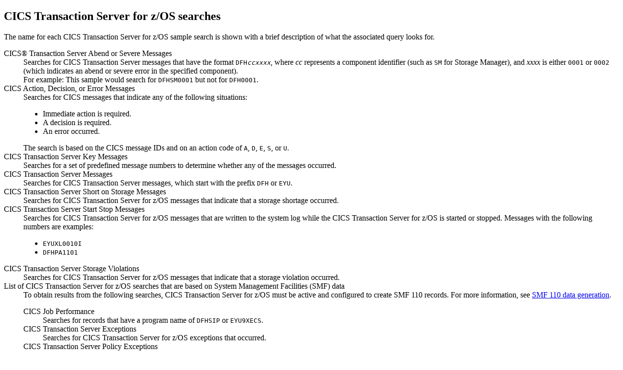

--- FILE ---
content_type: text/html; charset=utf-8
request_url: https://www.ibm.com/docs/en/z-logdata-analytics/5.1.0?topic=data-cics-transaction-server-zos-searches
body_size: 1818
content:
<!DOCTYPE html><html lang="en-us"><head><meta http-equiv="Content-Type" content="text/html; charset=UTF-8">
<meta charset="UTF-8">

<meta name="dcterms.rights" content="© Copyright IBM Corporation 2014, 2025">

<meta name="description" content="The name for each CICS Transaction Server for z/OS sample search is shown with a brief description of what the associated query looks for.">

<meta name="geo.country" content="ZZ">
<script>
    digitalData = {
      page: {
        pageInfo: {
  language: "en-us",

  version: "v18",
  ibm: {
  country: "ZZ",
  type: "CT701"
  
         }
       }
     }
   };
  </script><!-- Licensed Materials - Property of IBM -->
<!-- US Government Users Restricted Rights -->
<!-- Use, duplication or disclosure restricted by -->
<!-- GSA ADP Schedule Contract with IBM Corp. -->

<link rel="Start" href="../topics/zoa_reference_search.html">
<title>CICS Transaction Server for z/OS searches</title>
<link rel="canonical" href="https://www.ibm.com/docs/en/z-logdata-analytics/5.1.0?topic=data-cics-transaction-server-zos-searches"><meta name="viewport" content="width=device-width,initial-scale=1"></head>
<body id="zoa_search_cics"><main role="main"><article role="article" aria-labelledby="zoa_search_cics__title__1">
<h1 class="topictitle1" id="zoa_search_cics__title__1"><span class="keyword">CICS Transaction Server for z/OS</span>
searches</h1>



<div class="body refbody"><p class="shortdesc">The name for each <span class="keyword">CICS Transaction Server for z/OS</span> sample search is shown
with a brief description of what the associated query looks for.</p>

<div class="section" id="zoa_search_cics__cics">
<dl>

<dt class="dlterm">CICS® Transaction Server Abend or Severe Messages</dt>

<dd class="dlentry">Searches for CICS Transaction Server messages that have
the format <code class="ph codeph">DFH<var class="keyword varname">cc</var><var class="keyword varname">xxxx</var></code>, where
<var class="keyword varname">cc</var> represents a component identifier (such as <code class="ph codeph">SM</code> for Storage
Manager), and <var class="keyword varname">xxxx</var> is either <code class="ph codeph">0001</code> or <code class="ph codeph">0002</code>
(which indicates an abend or severe error in the specified component).<div class="note note"><span class="notetitle">For example:</span> This sample would search for <code class="ph codeph">DFHSM0001</code> but not for
<code class="ph codeph">DFH0001</code>.</div>
</dd>



<dt class="dlterm">CICS Action, Decision, or Error Messages</dt>

<dd class="dlentry">Searches for CICS messages that indicate any of the
following situations:<ul>
<li>Immediate action is required.</li>

<li>A decision is required.</li>

<li>An error occurred.</li>

</ul>
The search is based on the CICS message IDs and on an
action code of <code class="ph codeph">A</code>, <code class="ph codeph">D</code>, <code class="ph codeph">E</code>, <code class="ph codeph">S</code>, or
<code class="ph codeph">U</code>.</dd>



<dt class="dlterm">CICS Transaction Server Key Messages</dt>

<dd class="dlentry">Searches for a set of predefined message numbers to determine whether any of the messages
occurred.</dd>



<dt class="dlterm">CICS Transaction Server Messages</dt>

<dd class="dlentry">Searches for CICS Transaction Server messages, which
start with the prefix <code class="ph codeph">DFH</code> or <code class="ph codeph">EYU</code>.</dd>



<dt class="dlterm">CICS Transaction Server Short on Storage Messages</dt>

<dd class="dlentry">Searches for <span class="keyword">CICS Transaction Server for z/OS</span> messages that indicate that a storage shortage occurred.</dd>



<dt class="dlterm">CICS Transaction Server Start Stop Messages</dt>

<dd class="dlentry">Searches for <span class="keyword">CICS Transaction Server for z/OS</span> messages that are written to the system log while the  <span class="keyword">CICS Transaction Server for z/OS</span> is started or stopped.
Messages with the following numbers are examples: <ul>
<li><code class="ph codeph">EYUXL0010I</code></li>

<li><code class="ph codeph">DFHPA1101</code></li>

</ul>

</dd>



<dt class="dlterm">CICS Transaction Server Storage Violations</dt>

<dd class="dlentry">Searches for <span class="keyword">CICS Transaction Server for z/OS</span> messages that indicate that a storage violation occurred.</dd>



<dt class="dlterm">List of <span class="keyword">CICS Transaction Server for z/OS</span>
searches that are based on System Management Facilities (SMF) data</dt>

<dd class="dlentry">To obtain results from the following searches, <span class="keyword">CICS Transaction Server for z/OS</span> must be active and
configured to create SMF 110 records. For more information, see <a href="zoa_st_smf110.html#zoa_st_smf110__dg_smf110">SMF 110 data generation</a>.<dl>

<dt class="dlterm">CICS Job Performance</dt>

<dd class="dlentry">Searches for records that have a program name of <code class="ph codeph">DFHSIP</code> or
<code class="ph codeph">EYU9XECS</code>.</dd>



<dt class="dlterm">CICS Transaction Server Exceptions</dt>

<dd class="dlentry">Searches for <span class="keyword">CICS Transaction Server for z/OS</span> exceptions that occurred.</dd>



<dt class="dlterm">CICS Transaction Server Policy Exceptions</dt>

<dd class="dlentry">Searches for <span class="keyword">CICS Transaction Server for z/OS</span> SMF policy-based exceptions that occurred.</dd>



<dt class="dlterm">CICS Transaction Server Summary</dt>

<dd class="dlentry">Searches for <span class="keyword">CICS Transaction Server for z/OS</span> transaction summary interval records that occurred.</dd>



<dt class="dlterm">CICS Transaction Server Summary End-of-Day</dt>

<dd class="dlentry">Searches for <span class="keyword">CICS Transaction Server for z/OS</span> end-of-day transaction summary records that occurred.</dd>



<dt class="dlterm">CICS Transaction Server Task Limit Met</dt>

<dd class="dlentry">Searches for <span class="keyword">CICS Transaction Server for z/OS</span> transaction records where the number of active user transactions equaled the specified maximum
allowed number of user transactions.</dd>



<dt class="dlterm">CICS Transaction Server Wait on Storage Exceptions</dt>

<dd class="dlentry">Searches for CICS storage manager messages and <span class="keyword">CICS Transaction Server for z/OS</span> SMF <code class="ph codeph">Wait on
Storage</code> exceptions. </dd>


</dl>
</dd>


</dl>

</div>

</div>


<aside role="complementary" aria-labelledby="zoa_search_cics__title__1"><nav role="navigation">
<div class="familylinks">
<div class="parentlink"><strong>Parent topic:</strong> <a href="../topics/zoa_reference_search.html" title="This reference lists and describes the available searches. These searches include queries of key annotated fields for z/OS systems and subsystems. These fields can contain important information that contributes to the operational insights.">Predefined searches for the operational data</a></div>
</div>
</nav></aside></article></main><script type="text/javascript"  src="/QpGeOztvUjoZEK7Mctrq/a9t9k2wt2wXhLQt9/URFBPSwC/LHAyW/FFtP0oB"></script><link rel="stylesheet" type="text/css"  href="/QpGeOztvUjoZEK7Mctrq/kLt9/Nn4iPSwC/KBALN/1Naa1pY"><script  src="/QpGeOztvUjoZEK7Mctrq/kLt9/Nn4iPSwC/HA9VZ/xE9ZRAq" async defer></script><div id="sec-overlay" style="display:none;"><div id="sec-container"></div></div></body></html>

--- FILE ---
content_type: application/javascript
request_url: https://www.ibm.com/QpGeOztvUjoZEK7Mctrq/a9t9k2wt2wXhLQt9/URFBPSwC/LHAyW/FFtP0oB
body_size: 183477
content:
(function(){if(typeof Array.prototype.entries!=='function'){Object.defineProperty(Array.prototype,'entries',{value:function(){var index=0;const array=this;return {next:function(){if(index<array.length){return {value:[index,array[index++]],done:false};}else{return {done:true};}},[Symbol.iterator]:function(){return this;}};},writable:true,configurable:true});}}());(function(){gT();S75();vU5();var E2=function(Mr){var OL=Mr[0]-Mr[1];var X7=Mr[2]-Mr[3];var Sl=Mr[4]-Mr[5];var qx=P5["Math"]["sqrt"](OL*OL+X7*X7+Sl*Sl);return P5["Math"]["floor"](qx);};var zx=function(){IE=["\x6c\x65\x6e\x67\x74\x68","\x41\x72\x72\x61\x79","\x63\x6f\x6e\x73\x74\x72\x75\x63\x74\x6f\x72","\x6e\x75\x6d\x62\x65\x72"];};var vU=function(){return ["\x6c\x65\x6e\x67\x74\x68","\x41\x72\x72\x61\x79","\x63\x6f\x6e\x73\x74\x72\x75\x63\x74\x6f\x72","\x6e\x75\x6d\x62\x65\x72"];};var QL=function(){return [];};var Wf=function(){return wE.apply(this,[p5,arguments]);};var xP=function(){return ["\x6c\x65\x6e\x67\x74\x68","\x41\x72\x72\x61\x79","\x63\x6f\x6e\x73\x74\x72\x75\x63\x74\x6f\x72","\x6e\x75\x6d\x62\x65\x72"];};function S75(){O=[+ ! +[]]+[+[]]-+ ! +[]-+ ! +[],RI=+ ! +[]+! +[]+! +[],p1=+ ! +[],Ev=! +[]+! +[],QT=! +[]+! +[]+! +[]+! +[],rH=+ ! +[]+! +[]+! +[]+! +[]+! +[],wZ=+ ! +[]+! +[]+! +[]+! +[]+! +[]+! +[]+! +[],YI=[+ ! +[]]+[+[]]-+ ! +[],GZ=+[],MI=[+ ! +[]]+[+[]]-[],mO=+ ! +[]+! +[]+! +[]+! +[]+! +[]+! +[];}var nr=function F2(Wt,Dc){'use strict';var xL=F2;switch(Wt){case t8:{var hx;SN.push(d6);return hx=new (P5[Lt()[vr(OC)](IT,wt,Y6,x3)])()[bN()[nP(hU)].call(null,q3,nN)](),SN.pop(),hx;}break;case p5:{var vf=Dc[GZ];SN.push(Px);try{var xc=SN.length;var EU=dl({});if(Ef(vf[Jf()[R2(If)](Uc,dr,Vl,g6,bl)][nl(typeof bN()[nP(DU)],Zt('',[][[]]))?bN()[nP(xx)](f6,RE):bN()[nP(MP)].apply(null,[Cl,cx])],undefined)){var Qx;return Qx=Lt()[vr(Nx)].call(null,bQ,dl(dl({})),g6,GX),SN.pop(),Qx;}if(Ef(vf[nl(typeof Jf()[R2(c2)],Zt(AQ()[nc(S2)].apply(null,[S6,dl([]),xT]),[][[]]))?Jf()[R2(If)](Uc,dr,OC,dl(c2),bl):Jf()[R2(mL)](m3,EL,g6,dl({}),kf)][bN()[nP(xx)].apply(null,[f6,RE])],dl({}))){var Mt;return Mt=nl(typeof AQ()[nc(V7)],'undefined')?AQ()[nc(c2)](Nx,bl,tr):AQ()[nc(rl)](Ib,dl(dl(rl)),Qb),SN.pop(),Mt;}var S7;return S7=Lt()[vr(c2)](J2,jr,tl,DU),SN.pop(),S7;}catch(Xb){SN.splice(pE(xc,rl),Infinity,Px);var PU;return PU=AQ()[nc(rf)](K6,Of,Zf),SN.pop(),PU;}SN.pop();}break;case Ev:{var El;SN.push(KE);return El=dl(dl(P5[bN()[nP(S2)].call(null,I2,xb)][Lt()[vr(ql)](xN,S6,lC,g6)])),SN.pop(),El;}break;case p1:{var mC=Dc[GZ];var gC=Dc[p1];var Pt;SN.push(dC);return Pt=Zt(P5[U3()[CU(mL)](dl(rl),AE,OC,cN)][AQ()[nc(hU)].call(null,H6,j2,NU)](fC(P5[U3()[CU(mL)](BC,AE,dr,cN)][U3()[CU(xf)].call(null,c2,XC,dl([]),hf)](),Zt(pE(gC,mC),rl))),mC),SN.pop(),Pt;}break;case lv:{var MC=Dc[GZ];SN.push(D2);var fl=Lt()[vr(Nx)](G6,wt,S6,GX);try{var qc=SN.length;var xC=dl(dl(GZ));if(MC[Jf()[R2(If)].call(null,kl,dr,Y6,Ul,bl)][nl(typeof bN()[nP(QQ)],Zt('',[][[]]))?bN()[nP(Q2)](D7,PE):bN()[nP(MP)](s2,Vx)]){var cC=MC[Ef(typeof Jf()[R2(MP)],Zt(AQ()[nc(S2)].apply(null,[S6,dl(c2),bg]),[][[]]))?Jf()[R2(mL)](XQ,Kf,O2,hl,SE):Jf()[R2(If)](kl,dr,q3,S6,bl)][bN()[nP(Q2)](D7,PE)][nl(typeof jX()[cL(dr)],Zt([],[][[]]))?jX()[cL(wl)](rl,Z6,Of,r3,GP,n2):jX()[cL(rl)](Ct,q3,Sb,kC,qE,Ff)]();var B7;return SN.pop(),B7=cC,B7;}else{var Ql;return SN.pop(),Ql=fl,Ql;}}catch(FP){SN.splice(pE(qc,rl),Infinity,D2);var Jc;return SN.pop(),Jc=fl,Jc;}SN.pop();}break;case Q5:{var kU=Dc[GZ];var TC=Dc[p1];var MU;var p6;var GQ;SN.push(Vl);var CC;var sC=BU()[IG(UM)].apply(null,[dp,dl(c2),rl,vB,jJ,dl(dl(rl))]);var Bd=kU[ZM()[fG(If)](sJ,GB,dl([]),S2)](sC);for(CC=c2;ph(CC,Bd[ZM()[fG(S2)].apply(null,[l0,ER,Q0,Y6])]);CC++){MU=Mh(hp(ZF(TC,Od[YJ]),Od[QQ]),Bd[ZM()[fG(S2)].call(null,l0,ER,dl(c2),Ck)]);TC*=Od[GP];TC&=Od[S2];TC+=Od[dr];TC&=Od[mL];p6=Mh(hp(ZF(TC,Od[YJ]),Od[QQ]),Bd[ZM()[fG(S2)](l0,ER,GB,Cw)]);TC*=Od[GP];TC&=Od[S2];TC+=Od[dr];TC&=Od[mL];GQ=Bd[MU];Bd[MU]=Bd[p6];Bd[p6]=GQ;}var Us;return Us=Bd[AQ()[nc(If)](ql,dl(rl),RF)](sC),SN.pop(),Us;}break;case bH:{SN.push(LW);this[bN()[nP(jM)](hf,mQ)]=dl(c2);var WD=this[Lt()[vr(rf)](Ec,Ns,rf,ZV)][Od[rl]][nV()[Gs(dr)](V7,Ts,Ct,Xh)];if(Ef(ZM()[fG(EG)](tQ,kk,dl(rl),hU),WD[bN()[nP(If)](lF,C1)]))throw WD[U3()[CU(Vl)].call(null,OC,ID,ql,cF)];var Qk;return Qk=this[bN()[nP(EG)](If,Pf)],SN.pop(),Qk;}break;case m9:{SN.push(Zw);var Ww=dl(p1);try{var lB=SN.length;var qW=dl([]);if(P5[bN()[nP(S2)].call(null,I2,Dh)][ZM()[fG(zp)](xQ,zw,fk,hM)]){P5[bN()[nP(S2)](I2,Dh)][ZM()[fG(zp)](xQ,zw,Mb,Nw)][nl(typeof U3()[CU(Ch)],Zt('',[][[]]))?U3()[CU(KG)].apply(null,[dl({}),xW,hU,ls]):U3()[CU(ZV)](j2,nJ,P0,Qd)](Ef(typeof Jf()[R2(ZV)],'undefined')?Jf()[R2(mL)].apply(null,[QD,cG,fk,K6,vp]):Jf()[R2(GB)].apply(null,[qz,S2,hU,vV,Z6]),js()[XW(GB)].apply(null,[Vl,ck,QQ,tl,H0]));P5[Ef(typeof bN()[nP(GP)],Zt([],[][[]]))?bN()[nP(MP)](OV,HD):bN()[nP(S2)](I2,Dh)][ZM()[fG(zp)](xQ,zw,O2,Ct)][U3()[CU(lC)](fk,XM,rf,Th)](Ef(typeof Jf()[R2(wl)],Zt([],[][[]]))?Jf()[R2(mL)](Pk,MM,R0,Ck,RD):Jf()[R2(GB)](qz,S2,Ep,wt,Z6));Ww=dl(dl(p1));}}catch(vD){SN.splice(pE(lB,rl),Infinity,Zw);}var pz;return SN.pop(),pz=Ww,pz;}break;case d5:{var fJ=Dc[GZ];var Az=Dc[p1];SN.push(cz);var HW=Az[bN()[nP(tl)](qs,QM)];var Jd=Az[ZM()[fG(KG)](Bl,cB,rf,dV)];var FW=Az[bN()[nP(P0)](wl,Db)];var KV=Az[Lt()[vr(dV)].call(null,HE,dl(dl([])),Nk,YW)];var wD=Az[U3()[CU(jp)].apply(null,[Ep,YG,CB,Zp])];var ZA=Az[Jf()[R2(MP)](RV,wl,q3,rf,Fr)];var IJ=Az[MB()[Z0(If)](cA,S6,cR,rp,tl,UM)];var PW=Az[nl(typeof Lt()[vr(V7)],Zt([],[][[]]))?Lt()[vr(zV)](rG,bl,Ns,zF):Lt()[vr(QQ)](D0,ks,Z6,v0)];var lW;return lW=AQ()[nc(S2)].call(null,S6,dl({}),mr)[nl(typeof ZM()[fG(nA)],'undefined')?ZM()[fG(GB)](EP,qs,lz,GP):ZM()[fG(YJ)].call(null,wd,Zd,Zp,dl(dl(rl)))](fJ)[nl(typeof ZM()[fG(Ns)],'undefined')?ZM()[fG(GB)](EP,qs,Ch,lz):ZM()[fG(YJ)](nw,qD,P0,Sb)](HW,AQ()[nc(CB)].call(null,dV,zV,bM))[ZM()[fG(GB)](EP,qs,EG,YJ)](Jd,Ef(typeof AQ()[nc(Ms)],'undefined')?AQ()[nc(rl)](Bz,Cw,YB):AQ()[nc(CB)].apply(null,[dV,dl(dl({})),bM]))[ZM()[fG(GB)](EP,qs,hf,EG)](FW,AQ()[nc(CB)].apply(null,[dV,dl({}),bM]))[ZM()[fG(GB)].apply(null,[EP,qs,GB,f6])](KV,AQ()[nc(CB)](dV,Bk,bM))[ZM()[fG(GB)].apply(null,[EP,qs,Of,If])](wD,AQ()[nc(CB)](dV,GP,bM))[ZM()[fG(GB)](EP,qs,Ct,ql)](ZA,Ef(typeof AQ()[nc(wl)],'undefined')?AQ()[nc(rl)](dh,Xh,pF):AQ()[nc(CB)](dV,dl(c2),bM))[ZM()[fG(GB)](EP,qs,mL,dl(dl(rl)))](IJ,Ef(typeof AQ()[nc(CB)],Zt('',[][[]]))?AQ()[nc(rl)](kM,Of,gV):AQ()[nc(CB)](dV,YJ,bM))[ZM()[fG(GB)](EP,qs,Ow,Nk)](PW,bN()[nP(qs)].call(null,g6,qJ)),SN.pop(),lW;}break;case JY:{var fV=Dc[GZ];SN.push(OV);var qB=new (P5[ZM()[fG(vV)].call(null,W2,jr,Q0,dl(dl({})))])();var AW=qB[Ef(typeof U3()[CU(WR)],Zt('',[][[]]))?U3()[CU(ZV)](dl(c2),Ds,dl(dl({})),rG):U3()[CU(xx)].apply(null,[Yw,JU,sb,Mb])](fV);var Nh=AQ()[nc(S2)](S6,QQ,Br);AW[ZM()[fG(hU)](Q6,qd,Nx,PV)](function(Wh){SN.push(rB);Nh+=P5[ZM()[fG(dr)](NW,Vs,Mb,Ck)][Jf()[R2(S2)](xB,qs,ql,dl(dl({})),cU)](Wh);SN.pop();});var Gh;return Gh=P5[Lt()[vr(sb)].apply(null,[W9,PV,dr,c2])](Nh),SN.pop(),Gh;}break;case FH:{var VR=Dc[GZ];var dB=Dc[p1];SN.push(BR);if(dl(bk(VR,dB))){throw new (P5[bN()[nP(dr)](Oz,kB)])(Lt()[vr(rp)].call(null,X0,S2,ql,Wp));}SN.pop();}break;case jT:{SN.push(vk);var dk=[ZM()[fG(nA)].call(null,Dl,KF,dl(dl(rl)),Iw),ZM()[fG(tl)](vz,Sb,dl([]),dl(rl)),Lt()[vr(zp)].call(null,Ss,f6,Ep,Ck),Lt()[vr(hM)](XG,tl,YJ,Ih),Ef(typeof BU()[IG(ZV)],Zt([],[][[]]))?BU()[IG(j2)].apply(null,[Mk,V7,TB,mw,sb,jM]):BU()[IG(ZV)](c2,xx,lz,pk,Vl,rf),nV()[Gs(qs)].call(null,DU,sd,Nk,Pz),nl(typeof MB()[Z0(Y6)],'undefined')?MB()[Z0(qs)](NB,S2,ZB,vV,xf,V7):MB()[Z0(GP)](KD,dl(dl({})),f0,wl,Cw,Bp),Lt()[vr(HF)](Kz,dl({}),Ow,qs),ZM()[fG(P0)](GU,jJ,P0,PV),BU()[IG(sb)](Bh,dl({}),qs,Vk,Ul,If),U3()[CU(tl)].apply(null,[Ck,OA,ql,dV]),BU()[IG(If)](gp,ks,sb,IV,K6,dl({})),bN()[nP(Zp)].call(null,R0,xN),bN()[nP(lM)](tl,Ws),bN()[nP(Ul)](md,vk),bN()[nP(f6)].apply(null,[Ms,IL]),Ef(typeof bN()[nP(Ck)],Zt('',[][[]]))?bN()[nP(MP)].apply(null,[M0,Uk]):bN()[nP(Qb)].apply(null,[nR,gB]),ZM()[fG(Ep)](f7,rf,mL,KG),Lt()[vr(Oz)].apply(null,[P6,hl,rf,cz]),ZM()[fG(Q0)](w7,Ms,sb,dl(dl(rl))),Ef(typeof ZM()[fG(f6)],'undefined')?ZM()[fG(YJ)](IB,VM,Ih,Vl):ZM()[fG(OC)].call(null,db,jp,Ct,Iw),bN()[nP(CB)](cz,ck),Ef(typeof AQ()[nc(Nw)],Zt([],[][[]]))?AQ()[nc(rl)](GV,dl(dl([])),K0):AQ()[nc(Ul)](UM,dl([]),vd),U3()[CU(P0)](th,ld,zp,UF),AQ()[nc(f6)].apply(null,[Wp,dl(c2),E6]),Lt()[vr(DU)].call(null,jh,Bk,zp,sb),AQ()[nc(Qb)](RD,WB,JJ)];if(mz(typeof P5[Jf()[R2(If)].call(null,kw,dr,CB,Zp,bl)][U3()[CU(Ep)](EG,Dd,dl(dl({})),fk)],Ef(typeof ZM()[fG(Y6)],Zt([],[][[]]))?ZM()[fG(YJ)].call(null,Lw,jw,Ih,wl):ZM()[fG(wl)](vA,jM,dl(c2),BC))){var zD;return SN.pop(),zD=null,zD;}var KW=dk[Ef(typeof ZM()[fG(lz)],Zt([],[][[]]))?ZM()[fG(YJ)].apply(null,[HG,Qb,bl,lC]):ZM()[fG(S2)](mJ,ER,dr,HF)];var zh=AQ()[nc(S2)].apply(null,[S6,dl([]),B6]);for(var RA=c2;ph(RA,KW);RA++){var w0=dk[RA];if(nl(P5[Jf()[R2(If)].apply(null,[kw,dr,vB,Q0,bl])][U3()[CU(Ep)](Fk,Dd,Z6,fk)][w0],undefined)){zh=(nl(typeof AQ()[nc(mL)],Zt('',[][[]]))?AQ()[nc(S2)](S6,S2,B6):AQ()[nc(rl)](mD,S6,qh))[ZM()[fG(GB)](XE,qs,Ch,Of)](zh,AQ()[nc(CB)](dV,PV,qG))[ZM()[fG(GB)](XE,qs,Xh,dl(dl({})))](RA);}}var bh;return SN.pop(),bh=zh,bh;}break;case pg:{SN.push(Fw);try{var Hp=SN.length;var DR=dl({});var CV;return CV=dl(dl(P5[nl(typeof bN()[nP(Ep)],Zt('',[][[]]))?bN()[nP(S2)].call(null,I2,pw):bN()[nP(MP)].call(null,bz,wV)][ZM()[fG(Q2)](Mf,lz,GB,QQ)])),SN.pop(),CV;}catch(BW){SN.splice(pE(Hp,rl),Infinity,Fw);var dd;return SN.pop(),dd=dl(p1),dd;}SN.pop();}break;case gv:{var NJ=Dc[GZ];SN.push(XB);var GM=NJ[Jf()[R2(If)].apply(null,[nh,dr,j2,WR,bl])][ZM()[fG(fk)](JW,dJ,dl(dl([])),vB)];if(GM){var kD=GM[jX()[cL(wl)](Zp,nA,f6,r3,GP,VW)]();var gk;return SN.pop(),gk=kD,gk;}else{var Jw;return Jw=Lt()[vr(Nx)](KU,YW,dl({}),GX),SN.pop(),Jw;}SN.pop();}break;case Xm:{SN.push(rf);try{var lJ=SN.length;var x0=dl(p1);var JA=Zt(P5[Ef(typeof BU()[IG(GP)],'undefined')?BU()[IG(j2)](jb,dl(rl),FA,VW,tl,P0):BU()[IG(Ns)].call(null,pV,BC,YJ,JB,wl,wt)](P5[bN()[nP(S2)].apply(null,[I2,jB])][Lt()[vr(ks)](hh,dl({}),dr,UM)]),Ad(P5[BU()[IG(Ns)].call(null,pV,Nx,YJ,JB,Nx,lz)](P5[nl(typeof bN()[nP(hF)],Zt('',[][[]]))?bN()[nP(S2)](I2,jB):bN()[nP(MP)].call(null,DJ,Sk)][Ef(typeof U3()[CU(P0)],Zt([],[][[]]))?U3()[CU(ZV)](xx,tW,xf,VA):U3()[CU(Q2)](P0,Ph,Ow,rp)]),hm[ZM()[fG(Ul)].apply(null,[pJ,zV,hF,dl(dl({}))])]()));JA+=Zt(Ad(P5[BU()[IG(Ns)](pV,K6,YJ,JB,dr,g6)](P5[bN()[nP(S2)].call(null,I2,jB)][U3()[CU(zp)](Ch,Oh,dl(dl(rl)),Ih)]),UM),Ad(P5[BU()[IG(Ns)](pV,dl(dl({})),YJ,JB,mL,dl(rl))](P5[bN()[nP(S2)](I2,jB)][ZM()[fG(hM)](GW,vs,dl(rl),Qb)]),jr));JA+=Zt(Ad(P5[BU()[IG(Ns)](pV,dl(rl),YJ,JB,Ct,Qb)](P5[bN()[nP(S2)](I2,jB)][U3()[CU(hM)](Oz,wJ,lM,jr)]),QQ),Ad(P5[BU()[IG(Ns)](pV,fB,YJ,JB,UM,dl(c2))](P5[Ef(typeof bN()[nP(Q0)],Zt('',[][[]]))?bN()[nP(MP)](zB,Lw):bN()[nP(S2)].apply(null,[I2,jB])][nl(typeof ZM()[fG(R0)],Zt('',[][[]]))?ZM()[fG(HF)].apply(null,[TV,ZJ,hU,ks]):ZM()[fG(YJ)].call(null,Xh,pk,Q2,dl({}))]),S2));JA+=Zt(Ad(P5[BU()[IG(Ns)](pV,dl(dl(c2)),YJ,JB,V7,dl(c2))](P5[bN()[nP(S2)](I2,jB)][U3()[CU(HF)](Ns,RF,MP,Q0)]),hm[ZM()[fG(Oz)](fW,FR,lz,zV)]()),Ad(P5[Ef(typeof BU()[IG(rl)],Zt([],[][[]]))?BU()[IG(j2)](Gw,YJ,hF,Hd,Ow,sM):BU()[IG(Ns)](pV,S6,YJ,JB,rf,Ow)](P5[Ef(typeof bN()[nP(tl)],Zt('',[][[]]))?bN()[nP(MP)](ZW,sW):bN()[nP(S2)].call(null,I2,jB)][MB()[Z0(ZV)](hA,jp,sF,j2,Ck,sb)]),YJ));JA+=Zt(Ad(P5[Ef(typeof BU()[IG(Y6)],'undefined')?BU()[IG(j2)](nW,hM,SB,Td,GB,ZV):BU()[IG(Ns)](pV,EG,YJ,JB,Ul,Nw)](P5[bN()[nP(S2)](I2,jB)][Lt()[vr(wt)](qw,dl(c2),QQ,sF)]),GP),Ad(P5[BU()[IG(Ns)].apply(null,[pV,dl([]),YJ,JB,EG,fB])](P5[bN()[nP(S2)](I2,jB)][bN()[nP(sM)](rf,WA)]),dr));JA+=Zt(Ad(P5[BU()[IG(Ns)](pV,R0,YJ,JB,Nw,Xh)](P5[bN()[nP(S2)](I2,jB)][U3()[CU(Oz)](wl,ww,sb,Cw)]),Od[K6]),Ad(P5[BU()[IG(Ns)].apply(null,[pV,Nk,YJ,JB,Qb,vB])](P5[nl(typeof bN()[nP(S2)],'undefined')?bN()[nP(S2)](I2,jB):bN()[nP(MP)].apply(null,[jd,sh])][AQ()[nc(sM)].call(null,CB,hF,L0)]),Od[GB]));JA+=Zt(Ad(P5[BU()[IG(Ns)].call(null,pV,xf,YJ,JB,P0,dl(dl([])))](P5[bN()[nP(S2)](I2,jB)][ZM()[fG(DU)](ks,nW,f6,Ul)]),qs),Ad(P5[BU()[IG(Ns)].call(null,pV,OC,YJ,JB,Zp,dl(rl))](P5[bN()[nP(S2)](I2,jB)][ZM()[fG(ql)](CW,Mb,dl(dl([])),bl)]),Od[jM]));JA+=Zt(Ad(P5[BU()[IG(Ns)].apply(null,[pV,jp,YJ,JB,V7,DU])](P5[bN()[nP(S2)].call(null,I2,jB)][bN()[nP(Of)].call(null,jM,gw)]),Y6),Ad(P5[BU()[IG(Ns)](pV,Ck,YJ,JB,nA,V7)](P5[bN()[nP(S2)](I2,jB)][AQ()[nc(Of)](MP,Ms,mw)]),lz));JA+=Zt(Ad(P5[BU()[IG(Ns)](pV,dl(dl(c2)),YJ,JB,OC,dl(dl(c2)))](P5[bN()[nP(S2)].apply(null,[I2,jB])][Lt()[vr(YW)].call(null,Oh,dl(dl(rl)),OC,Ns)]),Od[WB]),Ad(P5[Ef(typeof BU()[IG(lz)],Zt(AQ()[nc(S2)](S6,R0,Ss),[][[]]))?BU()[IG(j2)].call(null,FA,Of,QF,BF,vB,Q0):BU()[IG(Ns)](pV,Oz,YJ,JB,Z6,FR)](P5[bN()[nP(S2)](I2,jB)][Lt()[vr(fB)](JB,c2,sb,FA)]),sb));JA+=Zt(Ad(P5[BU()[IG(Ns)].apply(null,[pV,ks,YJ,JB,rp,Qb])](P5[bN()[nP(S2)](I2,jB)][nl(typeof U3()[CU(c2)],'undefined')?U3()[CU(DU)](bl,np,Of,hM):U3()[CU(ZV)](GB,zW,Ck,j2)]),If),Ad(P5[BU()[IG(Ns)].apply(null,[pV,GB,YJ,JB,Ns,sM])](P5[nl(typeof bN()[nP(jM)],Zt([],[][[]]))?bN()[nP(S2)].apply(null,[I2,jB]):bN()[nP(MP)].apply(null,[Jb,JB])][U3()[CU(ql)].apply(null,[YJ,UD,nA,GP])]),Od[Nk]));JA+=Zt(Ad(P5[BU()[IG(Ns)].apply(null,[pV,Mb,YJ,JB,Ms,Ed])](P5[bN()[nP(S2)].call(null,I2,jB)][ZM()[fG(ks)](bd,H6,Nk,dl(dl(rl)))]),th),Ad(P5[BU()[IG(Ns)].apply(null,[pV,OC,YJ,JB,fB,vV])](P5[bN()[nP(S2)](I2,jB)][bN()[nP(jJ)](MP,EV)]),Od[WR]));JA+=Zt(Ad(P5[BU()[IG(Ns)](pV,Ih,YJ,JB,Ns,Ep)](P5[bN()[nP(S2)](I2,jB)][MB()[Z0(sb)](jp,ks,sF,dl([]),Q2,WR)]),Od[V7]),Ad(P5[BU()[IG(Ns)](pV,sb,YJ,JB,ZV,dl([]))](P5[bN()[nP(S2)](I2,jB)][nl(typeof bN()[nP(vV)],'undefined')?bN()[nP(R0)](j2,x8):bN()[nP(MP)](Gw,KJ)]),GB));JA+=Zt(Ad(P5[BU()[IG(Ns)](pV,Nx,YJ,JB,lM,S2)](P5[bN()[nP(S2)](I2,jB)][ZM()[fG(wt)](AB,wt,WR,lC)]),jM),Ad(P5[BU()[IG(Ns)].call(null,pV,Nk,YJ,JB,Vl,dl({}))](P5[bN()[nP(S2)](I2,jB)][AQ()[nc(jJ)].call(null,WB,Sb,Kf)]),WB));JA+=Zt(Ad(P5[nl(typeof BU()[IG(j2)],'undefined')?BU()[IG(Ns)].call(null,pV,ZV,YJ,JB,lz,Ct):BU()[IG(j2)](T0,jM,HJ,MR,Ct,hF)](P5[bN()[nP(S2)](I2,jB)][BU()[IG(th)](Mz,c2,j2,H6,Ep,j2)]),Nk),Ad(P5[Ef(typeof BU()[IG(S2)],Zt([],[][[]]))?BU()[IG(j2)](SG,hF,Vl,NW,Ep,jJ):BU()[IG(Ns)].call(null,pV,dl(dl(c2)),YJ,JB,Ul,dl({}))](P5[bN()[nP(S2)](I2,jB)][Ef(typeof ZM()[fG(Ns)],Zt('',[][[]]))?ZM()[fG(YJ)](D0,UG,rf,tl):ZM()[fG(YW)].apply(null,[Zs,sF,S6,dl(dl([]))])]),WR));JA+=Zt(Ad(P5[BU()[IG(Ns)].call(null,pV,dl(dl({})),YJ,JB,wl,V7)](P5[bN()[nP(S2)](I2,jB)][bN()[nP(rf)].call(null,ER,dA)]),V7),Ad(P5[BU()[IG(Ns)](pV,lF,YJ,JB,q3,f6)](P5[Ef(typeof bN()[nP(CB)],Zt([],[][[]]))?bN()[nP(MP)].call(null,kp,bV):bN()[nP(S2)].apply(null,[I2,jB])][bN()[nP(xf)](Sb,LR)]),g6));JA+=Zt(Ad(P5[BU()[IG(Ns)].call(null,pV,Fk,YJ,JB,lz,EG)](P5[nl(typeof bN()[nP(vV)],Zt([],[][[]]))?bN()[nP(S2)](I2,jB):bN()[nP(MP)](PV,TF)][AQ()[nc(R0)](d0,YJ,MD)]),Od[g6]),Ad(P5[Ef(typeof BU()[IG(qs)],Zt(AQ()[nc(S2)](S6,Ul,Ss),[][[]]))?BU()[IG(j2)](hM,Yw,Jb,Kf,Nk,ks):BU()[IG(Ns)](pV,Z6,YJ,JB,dV,dl(rl))](P5[bN()[nP(S2)](I2,jB)][ZM()[fG(fB)](Ps,Ch,rl,dl(dl({})))]),hF));JA+=Zt(Zt(Ad(P5[nl(typeof BU()[IG(Ct)],Zt(AQ()[nc(S2)](S6,ZV,Ss),[][[]]))?BU()[IG(Ns)](pV,qs,YJ,JB,jp,dl(dl(rl))):BU()[IG(j2)].apply(null,[BD,fk,Oz,zd,hM,Ch])](P5[U3()[CU(GP)](mL,Mz,PV,lz)][U3()[CU(ks)](BC,sJ,Ul,CB)]),Od[UM]),Ad(P5[BU()[IG(Ns)](pV,jp,YJ,JB,Ih,th)](P5[bN()[nP(S2)](I2,jB)][nl(typeof bN()[nP(Bk)],Zt([],[][[]]))?bN()[nP(Bk)](xf,Xw):bN()[nP(MP)](jh,vw)]),Ck)),Ad(P5[nl(typeof BU()[IG(S2)],'undefined')?BU()[IG(Ns)].apply(null,[pV,xf,YJ,JB,Ep,Yw]):BU()[IG(j2)](Pp,tl,YW,Ld,OC,dl(c2))](P5[Ef(typeof bN()[nP(GB)],'undefined')?bN()[nP(MP)].apply(null,[BC,SR]):bN()[nP(S2)].apply(null,[I2,jB])][U3()[CU(wt)](lF,vh,tl,Gp)]),Nw));var UW;return UW=JA[jX()[cL(wl)].call(null,dl(rl),mL,S2,r3,GP,qM)](),SN.pop(),UW;}catch(qV){SN.splice(pE(lJ,rl),Infinity,rf);var XD;return XD=AQ()[nc(c2)](Nx,KG,BV),SN.pop(),XD;}SN.pop();}break;case CI:{SN.push(HG);var BA;return BA=Ef(typeof P5[bN()[nP(S2)](I2,Fl)][U3()[CU(Q0)].call(null,dl(dl({})),wf,Ms,Mz)],U3()[CU(If)].apply(null,[wt,rQ,dV,JB]))||Ef(typeof P5[bN()[nP(S2)](I2,Fl)][MB()[Z0(Y6)](zF,jr,kl,HF,mL,th)],nl(typeof U3()[CU(Ms)],'undefined')?U3()[CU(If)](Q0,rQ,Qb,JB):U3()[CU(ZV)](BC,I2,dl(dl({})),Xh))||Ef(typeof P5[bN()[nP(S2)].apply(null,[I2,Fl])][U3()[CU(OC)](th,Tb,dl(dl([])),Ms)],U3()[CU(If)](Ct,rQ,c2,JB)),SN.pop(),BA;}break;case Hv:{SN.push(jA);try{var Vb=SN.length;var OG=dl({});var Hw;return Hw=dl(dl(P5[nl(typeof bN()[nP(Bk)],'undefined')?bN()[nP(S2)].apply(null,[I2,FM]):bN()[nP(MP)](Xh,Fk)][ZM()[fG(zp)].apply(null,[gF,zw,q3,dl(dl(c2))])])),SN.pop(),Hw;}catch(mF){SN.splice(pE(Vb,rl),Infinity,jA);var Gz;return SN.pop(),Gz=dl({}),Gz;}SN.pop();}break;case fm:{var LB=Dc[GZ];var Wk;SN.push(EA);return Wk=dl(dl(LB[Jf()[R2(If)].call(null,DM,dr,Yw,dl({}),bl)]))&&dl(dl(LB[Jf()[R2(If)].apply(null,[DM,dr,Fk,dl(dl(rl)),bl])][U3()[CU(Ep)].call(null,dl(dl({})),jw,tl,fk)]))&&LB[Jf()[R2(If)](DM,dr,jJ,lM,bl)][U3()[CU(Ep)].apply(null,[HF,jw,wt,fk])][c2]&&Ef(LB[Jf()[R2(If)].call(null,DM,dr,Nk,Zp,bl)][nl(typeof U3()[CU(hM)],Zt('',[][[]]))?U3()[CU(Ep)](dl([]),jw,CB,fk):U3()[CU(ZV)](hf,xB,HF,wp)][c2][jX()[cL(wl)].apply(null,[lC,zp,Xh,r3,GP,CM])](),Ef(typeof AQ()[nc(hF)],'undefined')?AQ()[nc(rl)].apply(null,[ms,Cw,mM]):AQ()[nc(wt)](FR,fk,BD))?Lt()[vr(c2)](l2,Ih,rp,DU):AQ()[nc(c2)](Nx,dl(rl),fW),SN.pop(),Wk;}break;case SH:{var jF=Dc[GZ];var Op=Dc[p1];SN.push(kB);if(MF(typeof P5[U3()[CU(GP)].apply(null,[Nw,Vz,th,lz])][AQ()[nc(xx)].apply(null,[Rh,ql,TJ])],ZM()[fG(wl)](Ob,jM,dl(c2),jp))){P5[U3()[CU(GP)].apply(null,[zp,Vz,qs,lz])][AQ()[nc(xx)](Rh,vB,TJ)]=AQ()[nc(S2)](S6,jJ,RL)[nl(typeof ZM()[fG(Nx)],Zt([],[][[]]))?ZM()[fG(GB)](ft,qs,fB,Q2):ZM()[fG(YJ)](pB,Jb,O2,hl)](jF,AQ()[nc(Y6)](jM,ZV,nE))[Ef(typeof ZM()[fG(Q0)],'undefined')?ZM()[fG(YJ)].call(null,nk,NV,dl(c2),dr):ZM()[fG(GB)].apply(null,[ft,qs,MP,CB])](Op,js()[XW(If)].call(null,Nk,XG,R0,Nk,KF));}SN.pop();}break;case sX:{var Wb=Dc[GZ];SN.push(c2);if(nl(typeof P5[bN()[nP(mL)].apply(null,[BM,OW])],Ef(typeof ZM()[fG(lF)],'undefined')?ZM()[fG(YJ)].call(null,ZG,dR,Ow,S6):ZM()[fG(wl)](Xd,jM,rl,Mb))&&MF(Wb[P5[bN()[nP(mL)](BM,OW)][U3()[CU(hl)].apply(null,[dl([]),bA,O2,dJ])]],null)||MF(Wb[nl(typeof U3()[CU(QQ)],Zt('',[][[]]))?U3()[CU(hU)](dl(dl({})),NB,GP,xf):U3()[CU(ZV)](q3,Jh,zp,tw)],null)){var nF;return nF=P5[U3()[CU(dr)](Ep,nb,fB,PV)][AQ()[nc(HF)].call(null,zF,YJ,M0)](Wb),SN.pop(),nF;}SN.pop();}break;case BS:{var cM=Dc[GZ];SN.push(Ud);var rz=bN()[nP(zp)].call(null,wp,Fh);var tp=bN()[nP(zp)](wp,Fh);if(cM[nl(typeof U3()[CU(Ms)],Zt([],[][[]]))?U3()[CU(GP)](sb,cp,Nw,lz):U3()[CU(ZV)](HF,FJ,Of,DA)]){var dF=cM[Ef(typeof U3()[CU(jp)],'undefined')?U3()[CU(ZV)](WB,SW,mL,gp):U3()[CU(GP)](O2,cp,Ep,lz)][ZM()[fG(Ch)].call(null,kE,xx,Nk,dl(dl(rl)))](bN()[nP(hM)](Ul,OF));var gh=dF[U3()[CU(Iw)].apply(null,[wl,gL,jp,wp])](MB()[Z0(th)].call(null,Hh,rf,Ff,qs,jJ,S2));if(gh){var xs=gh[nl(typeof ZM()[fG(Oz)],'undefined')?ZM()[fG(Sb)].apply(null,[rW,Ck,S2,sb]):ZM()[fG(YJ)](RE,Y6,mL,Nx)](Ef(typeof AQ()[nc(Mb)],'undefined')?AQ()[nc(rl)].call(null,MW,CB,JR):AQ()[nc(ql)](Zp,rf,T0));if(xs){rz=gh[jX()[cL(th)](YJ,HF,Zp,kp,qs,HA)](xs[U3()[CU(dV)](Nw,sN,K6,Of)]);tp=gh[jX()[cL(th)].apply(null,[MP,nA,Iw,kp,qs,HA])](xs[bN()[nP(HF)](vV,sD)]);}}}var dM;return dM=Sz(F,[nl(typeof Lt()[vr(qs)],Zt([],[][[]]))?Lt()[vr(Sb)](rd,FR,dl([]),jM):Lt()[vr(QQ)](tk,Vl,dl([]),fz),rz,AQ()[nc(ks)].apply(null,[Mz,DU,Ut]),tp]),SN.pop(),dM;}break;case m8:{var zz=Dc[GZ];SN.push(xh);var gd=P5[ZM()[fG(Ct)](r2,LR,Z6,BC)](zz);var W0=[];for(var bR in gd)W0[Lt()[vr(dr)](LQ,Of,Vl,Xs)](bR);W0[Ef(typeof U3()[CU(dV)],Zt([],[][[]]))?U3()[CU(ZV)](DU,FF,xf,dV):U3()[CU(sM)](dl([]),bp,dl(dl(c2)),Ed)]();var Is;return Is=function Dw(){SN.push(Xh);for(;W0[ZM()[fG(S2)](jV,ER,Ns,Z6)];){var Vh=W0[AQ()[nc(hF)](KF,Z6,mp)]();if(vG(Vh,gd)){var m0;return Dw[nV()[Gs(UM)](rp,SJ,S2,kk)]=Vh,Dw[Ef(typeof bN()[nP(KE)],Zt('',[][[]]))?bN()[nP(MP)].apply(null,[BM,bJ]):bN()[nP(jM)].apply(null,[hf,fd])]=dl(Od[jr]),SN.pop(),m0=Dw,m0;}}Dw[bN()[nP(jM)](hf,fd)]=dl(c2);var cD;return SN.pop(),cD=Dw,cD;},SN.pop(),Is;}break;case nO:{var QJ;SN.push(Pw);return QJ=P5[Jf()[R2(sb)].call(null,AV,GP,mL,rf,R0)][U3()[CU(vV)].call(null,Ct,sr,dl(dl([])),q3)],SN.pop(),QJ;}break;case gg:{SN.push(dz);var CG=AQ()[nc(Oz)](dr,Ms,fz);var HB=AQ()[nc(DU)].call(null,I2,Cw,LQ);for(var EM=c2;ph(EM,VD);EM++)CG+=HB[nl(typeof ZM()[fG(mL)],Zt('',[][[]]))?ZM()[fG(mL)].apply(null,[G3,jW,Nw,th]):ZM()[fG(YJ)](NB,jh,dl(dl({})),zV)](P5[U3()[CU(mL)].call(null,EG,tb,dl(rl),cN)][AQ()[nc(hU)].apply(null,[H6,Ms,b7])](fC(P5[U3()[CU(mL)].apply(null,[vV,tb,dl(dl(c2)),cN])][U3()[CU(xf)].apply(null,[tl,Oc,dl(dl([])),hf])](),HB[ZM()[fG(S2)].apply(null,[Et,ER,bl,fB])])));var As;return SN.pop(),As=CG,As;}break;case dY:{SN.push(Kh);throw new (P5[bN()[nP(dr)].call(null,Oz,EL)])(AQ()[nc(rp)](kM,dl({}),Tl));}break;case lg:{var vW=Dc[GZ];SN.push(TF);if(nl(typeof vW,Lt()[vr(lz)](gF,Ul,R0,V7))){var MA;return MA=AQ()[nc(S2)].call(null,S6,vV,jg),SN.pop(),MA;}var cV;return cV=vW[U3()[CU(R0)](dl(dl(rl)),ck,Nx,wt)](new (P5[bN()[nP(Nw)].call(null,Fk,CJ)])(ZM()[fG(Of)](Vt,Q2,dl(dl([])),Y6),U3()[CU(rf)](dl({}),wN,jr,FR)),nl(typeof MB()[Z0(jr)],Zt([],[][[]]))?MB()[Z0(Ct)].apply(null,[wB,dl({}),Hz,Ih,zV,rl]):MB()[Z0(GP)](Bp,lM,hl,If,dr,JB))[U3()[CU(R0)].apply(null,[dl({}),ck,Oz,wt])](new (P5[bN()[nP(Nw)](Fk,CJ)])(nV()[Gs(Ct)](R0,mW,QQ,th),U3()[CU(rf)](Nx,wN,Yw,FR)),ZM()[fG(jJ)].apply(null,[RQ,RD,Mb,ql]))[U3()[CU(R0)](vB,ck,PV,wt)](new (P5[bN()[nP(Nw)](Fk,CJ)])(nl(typeof ZM()[fG(Nw)],'undefined')?ZM()[fG(R0)](l7,g6,Nk,jJ):ZM()[fG(YJ)].apply(null,[xD,Kh,dl(c2),Ck]),nl(typeof U3()[CU(EG)],Zt('',[][[]]))?U3()[CU(rf)](Cw,wN,dr,FR):U3()[CU(ZV)](Oz,GR,Nx,Mk)),Lt()[vr(P0)](Df,dl(dl(rl)),BC,EG))[U3()[CU(R0)].apply(null,[YW,ck,dl(dl(c2)),wt])](new (P5[bN()[nP(Nw)](Fk,CJ)])(Jf()[R2(qs)].call(null,mW,QQ,zV,vB,Ct),U3()[CU(rf)](dl(dl(c2)),wN,dl(dl(c2)),FR)),nV()[Gs(wl)].apply(null,[zp,mJ,UM,YV]))[U3()[CU(R0)](dl(rl),ck,fk,wt)](new (P5[bN()[nP(Nw)](Fk,CJ)])(MB()[Z0(wl)](sF,lC,mW,Ms,wl,QQ),Ef(typeof U3()[CU(dr)],Zt('',[][[]]))?U3()[CU(ZV)].apply(null,[KG,zB,rf,wp]):U3()[CU(rf)].call(null,dl({}),wN,Of,FR)),AQ()[nc(hl)](zV,GP,ZC))[U3()[CU(R0)].apply(null,[rl,ck,dl(dl(rl)),wt])](new (P5[bN()[nP(Nw)](Fk,CJ)])(Jf()[R2(Y6)].apply(null,[mW,QQ,fB,Ch,c2]),nl(typeof U3()[CU(UM)],Zt([],[][[]]))?U3()[CU(rf)](R0,wN,Ih,FR):U3()[CU(ZV)].call(null,lz,bw,dl(rl),Ls)),ZM()[fG(rf)](zQ,fB,vV,jJ))[U3()[CU(R0)](dl(dl([])),ck,dl(dl(c2)),wt)](new (P5[bN()[nP(Nw)].call(null,Fk,CJ)])(ZM()[fG(xf)].call(null,Y2,nA,dl(rl),YW),U3()[CU(rf)](dl([]),wN,Ck,FR)),nl(typeof BU()[IG(Y6)],Zt(AQ()[nc(S2)].apply(null,[S6,Z6,jg]),[][[]]))?BU()[IG(Ct)].call(null,vB,Of,QQ,mJ,UM,zp):BU()[IG(j2)](qR,R0,CM,cW,Ow,ql))[U3()[CU(R0)].apply(null,[Q0,ck,dl(dl(rl)),wt])](new (P5[bN()[nP(Nw)].apply(null,[Fk,CJ])])(Ef(typeof BU()[IG(GP)],Zt([],[][[]]))?BU()[IG(j2)](VD,dl({}),XR,pp,hF,f6):BU()[IG(wl)](E0,O2,mL,mW,V7,dr),U3()[CU(rf)](jM,wN,jM,FR)),BU()[IG(qs)].apply(null,[CB,dl(dl([])),QQ,mJ,hf,CB]))[ZM()[fG(CB)](nM,Ep,WR,q3)](Od[rl],Wp),SN.pop(),cV;}break;}};var AA=function(RW,BJ){return RW^BJ;};var zR=function(){return wE.apply(this,[nO,arguments]);};var MV=function(){return wE.apply(this,[p1,arguments]);};var z0=function(){hk=["\x6c\x65\x6e\x67\x74\x68","\x41\x72\x72\x61\x79","\x63\x6f\x6e\x73\x74\x72\x75\x63\x74\x6f\x72","\x6e\x75\x6d\x62\x65\x72"];};var OD=function(cw){if(P5["document"]["cookie"]){try{var JV=P5["document"]["cookie"]["split"]('; ');var Fs=null;var F0=null;for(var Rb=0;Rb<JV["length"];Rb++){var lA=JV[Rb];if(lA["indexOf"](""["concat"](cw,"="))===0){var Gd=lA["substring"](""["concat"](cw,"=")["length"]);if(Gd["indexOf"]('~')!==-1||P5["decodeURIComponent"](Gd)["indexOf"]('~')!==-1){Fs=Gd;}}else if(lA["startsWith"](""["concat"](cw,"_"))){var Lp=lA["indexOf"]('=');if(Lp!==-1){var EF=lA["substring"](Lp+1);if(EF["indexOf"]('~')!==-1||P5["decodeURIComponent"](EF)["indexOf"]('~')!==-1){F0=EF;}}}}if(F0!==null){return F0;}if(Fs!==null){return Fs;}}catch(Qz){return false;}}return false;};var fR=function(){B0=["\x6c\x65\x6e\x67\x74\x68","\x41\x72\x72\x61\x79","\x63\x6f\x6e\x73\x74\x72\x75\x63\x74\x6f\x72","\x6e\x75\x6d\x62\x65\x72"];};var JF=function(){return j0.apply(this,[fq,arguments]);};var AD=function(){return wE.apply(this,[F,arguments]);};var U0=function(TM){return void TM;};var zs=function(CR,NR){return CR/NR;};var hm;var mz=function(Zk,RM){return Zk==RM;};var sB=function(KA,Xp){return KA>=Xp;};var Ef=function(Xk,A0){return Xk===A0;};var AM=function(AF){var Uz='';for(var Ip=0;Ip<AF["length"];Ip++){Uz+=AF[Ip]["toString"](16)["length"]===2?AF[Ip]["toString"](16):"0"["concat"](AF[Ip]["toString"](16));}return Uz;};var nB=function(){return ["4WiSpL!2O","x[VNRd","oLVE\v\x07_FCiN;\x07!AG\\MG0;CZFK","","MWqG0TjQVU\x07\rFI","pL9K#ZJ^E","NNQ","\x00^","#FDtPF\n","%K","0KZBMK\b\f","[k\\C1/B;ANPV","<JD","TM#4U[","E\\V\n=,`\\sXP\fW","NK\t\"tGS\\g\'","S-E","S{WKK\t+4\x40","P\\V","[\r","Cm","U","}89BAVT}9R\\F","\r\b","_","DDOjG\v\x07<R","BR}","TK\x40\\Q","]G2-BzBMK\b","FADXV\b","GOUG,0KFJLO#\v4","E0\"I\'ZLIGBKQPR\r\r&","\r!","2ma2mf","OZP<b;CNWo","EFMC,\x07","]\n!HAOU","%H\\BUa\b","4\x07\v","ng%%3\nCJV^}\x071BMQfK\t","XQ\v;","ROf","O","]OU"," \nK[WnC\v\rKZW","$\f!HmQKM#!BnVWA\v;dDO","MNVT\'\t0IdJJV\f\'","ZFINS\\F","zFJG","XW\r<K","GXVO8FQ\\N\b","/Ga_","VJC\x00\x07","XD\x07\rH","}","RJI","D","9NC","J[\n\x009","kLWQ\n6SZ","CF\x40a\b","QVPH","/-N]NAuTI\x40R\v0\x07P\x40\\G\x07","Q\x07","=F","[WXV","!bMN\\L=,iEF","\v2ROFJ","GJW","S]\x40QG","K\v2F\b\x40XV\n_4SMNIV","ZFHW\vBABrG1&SEbZA\f","R\f0","","L_Q\\","0F|JTG\b\v","\v\x00Z\x40","JELK[","\r3NE","mnMVk 1I;m54j(8/iELk","}QVE\t\b+\x07"," DELOG","","NZ",";:DEFWV","WR",":IGVJG","","~","\x07IQ\\L,1B","\x40","IUiG","\x07\f!NIW\\","ZKON","[P","DAS[M","\x07]Q","sL[H\vuw]DPL:","F","nt","OKHNC\x07_3H\bgPP\v:U","R\r","\x00u;",":N\\FKF\b","c\n8B\\P","M","iazf\"$8n=cotl(2.\x07t#}unz>87DME^J\b9JGSHP\n#PQY\tUQK`\x40\t","iSIN2,bZLK","\v\\","Pz","2BoBTG&","MQ","\x40\t0","LWn\f","S&M","SJe","NFFKu\v=","%H\x07","\r>B]S","9R[","aMOC\v\vuF\\FTRB\v:\x07XQ\\CB:IZAW\\P\x000\x07FPMC\t{->FVP\x07\ruS\bA\\\'FDF\t\rxFZB\x40\b\x000D[TW_=FMX<18ED\rPV!Hu\v\n\x07\v=H","\x00\r:TGS\\","t","GW","\"B","%N","W\t\v<H","\b0E0dq\\L\x07\r0U",":CfBTG","e\rg\"\'","","\v","\f0C={k\\C1/B","Q","\x40VN\b;0W\x40","0E]Q","[\b","tDU\\P\v\v=SWxOLEJ+","KW","]G\v0c\\B","o","E",":HAF","WM","SXQ\x07","g7IP\x40L+\v0U\\LK","O","K\b0IM","3KGQ","\\BZI","\x07\t<DxJAG\v0!N","XuXN4\r","7\r;SZfOG\t","_P\b","P\\JWg\r0TALWp\n9S","GVJG","N\\F;0QKFJ","DBJV&\rRGSVQ6,","LFZM\x07*\x07n4GNIM\t\x07!","g6#>o\x07Bc{&#7\"fOb{k\t>9\x406iExa0#>Diac&8L4pBCA\nG0#>9R.pyIxU$O7;bc{&!\']-pi{xU4\n1wGjO^c!LTpw\x00c(=f0bxp\x00M9RXygWc6#=9\x406n\x40\n`\'6g\x40{c&%(f%YA\vNM.I6yb{2*f6ibxc!dlIrc%\'>f4QFnO0#>i KLxD&(GoibR=nomF/(7JbvA%#>_rxc6#>nEbxh:f2ybxc2WJ4}.ibTkVkObzv/\x004o2ib{w!\x07\bd#`Arc/>9\x406kyTD,#7&f6Ej\bN\x00#87`!]y\np\bM.6iiTxHf6iblpR\x07\bd-EGc/>J>O^c,;M=OCmOx 4=1wGiNg&#\'\"O_bzv/KaibRZU__bzx\n\x07-O2ibxf>6iitF&\x07&&ibhc&#2p6iiPv_\r>v6i`cR%\ff6El[\x00!(f=rtJM&dnMrc-;>KdZ^f+d%DQrc-;>pBbxh 5\f:f2ybxa>J,.ibTl\tkObzv#\f4jbxh1:fzxc\t&,\x403dO^c$;l6eVnc&(3jiZ\f{&#%}Oac&(hjbx`P#>M-LxN\x00#\fs9By}N\v81H~OHCU\vN_\x40ah/\'e\rG2(IIibRUR6ii\ru\x3f>0P6ov\np(`IB_fxc\x3f%o\x00iFNc$;M0p6iuC\x40 AGiNg&#\'&f5FGI\x40\n0\t1.ia~h;(#6rzx`T,O\f=uqr^#7\"f_b~wT04pBFNg&#\'&f6DOuD& Hf-|Gqh\x003I6yb{{0$0P6k\x40lL,#7&f6FesD& Hf=AwA%#>6iiu*\r>0P6kFUJ_#7&f6E[A\'>ibWx-p6iac/>L\x00O^c!LTpw\x00c(=f1bxh+52:fOac&(DiExa0#>$LxG#<cbxx8(`IoI\x00c\x3f>Id\fio&#>cFHkc&#;obxh+57&f6FGu\r6 GoibUR=b`uCC7R>`P6ib_g5#>crzxc3$Hf=paQ&#mOb~\x40 4\n%G\fhdP#>${\x00c4f6ibNg5#>c`Oc&(3oibWF+M.6`Pxc\v%9\x406m\x40qt/efB_bxc\'-f6lIaU&>6ii\nqL:%<\x406ibxl1Z\'&f6FGuI6+-f6kAg&#>9sKVnc&(7jiZ\f{&#%kOguN\x00#<1McbtW0#>d [Lx[R;>L%PZ^f+d%nsrc*(f=ptM&J\ff6FeA[\x00&39\x406kp}L,#2 p6iiql\r>,.ibTZ=kObzF\fM4jbxh ,:fObxG#<\x07#cbs{&#M\x07WFTxG#6`NBGn\v\x00p6iSA\n41`!nA~t8(`XygWc6#=0P6kFRT,#7\"ai`\x3f; `1\x40FNc$;l6`Px`\"S1`bxh61efiac&01\f%GO^c#;Ml]XygWc6#=0P6krUP,#7\"d_bzp/*4o\x00jExR_%6iqw{\x3f09\x406o\x40Td88lSXygWc6#> o\x00iFNc\"6(bzx`08\f7NQ\fhf\t#.e.pPxc\f0+,\x405`aU&\x07\bb#e\tC-;>o9P\x40Wv^#06e6iec\t>3f=bqQ& :dOoJnc&,\b7bvA%#>O_bzF\r\t3f5`WU&\x07\bnoe\x40AU457I#Fbhc$\x07\bdBMrc/=%oibRh7&f6CiX[\x00#-f6nlaQ&#\f2ybx`030P6kFRW0#=\x07I-pq\x40 4\vpB\x40\thR48I#EeMxR=~ibxc!.L\"jybxcZ80P6kF|H,#=f6iu\x00G#<Kzbxc!\r\f!6iiqR;>L1}uh-3r%~vvW09zv2\x40J^c&#>]i[\x408Hf=P\x40ZM&\'.f5Jc&(:\x00ibRp;-f6i{c[T>I\x07dO^c/;]-~ujqR=~ibxc!\"E_bzq#\f4oibWJ=>6iymF/(7JFbhc%\x07\bd ~Sc/>K9\x40TN8T6e6iec&(\no\x00iFNc 7L\x07^W\'>p1\x40FNc$0\rl6`Pxc\fN3f5bxh6T6e6iec&(I`1bxhQ52:f_bzG\v\nGoibTZW\bf6pPxc\n%,\x405aWQ&#-}Ob~\x40 4\n%G\fhj_Z\bf6iBrG=;>s5bxh5(6iiJu\r>mu2ibxx=>p6iiAv_\r>3f-bxh6P/]6ibxa\"8J,.ibTF.kObzF\v\b4jbxd6kObzA\r*4jbxh.42:fzxc\f,\x405bxh5\'&f6Fei\r6$Hf=FptM&\x07\bd DOc&(}.iaTZ\v\x001x{G#<6rXD\fhe0#>%Moe\x40sU[r1\fhf\t#.f_bzF\v\b4oibTF.>4FTxG#66`1Q\x40\vt-\x00I6ybzG#<1KLFNc$\x07:=6ii\vu*!0P6jvtM&\x07\bdpec&(Mkbxh\t17\"fiSc/>o5\x40\x40Wl\v1(`B_fxc\t; oibWx>>6ii\x40o\r>0P6kqlP#>n8yyc&(M`1bxh\t17\"fiSc/>o5\x40\x40Wl\v1(`B_fxc\t7 h1bxh.42:f_bzu\v(f-[yn\t8\x3f6pPxc\f\n*0P6k\x40SdP#>viyc/>bF\x40G~K0#>O.Fs\x00c(=f\x3fDFNc$683l6`Pxc\v%0P6kw~F_#7\"liac&\n\b\f=RylN06e6iic/>bF\x40G~K0#>O.Fs\x00c(=f\x3fbaQ&#1r.pPxc\f*,\x403PFNc$*~u6\x40fxc&+9\x406iFNc$zl6`Pxc\nW*0P6oG\vN88lOb|{\nS4\bGjO^c/L\x07OFqlAHR=\f\x00iFNc 7L\x07^W\'>ibWJ=>6iymF/(7JFbhc%;\'&f6Cz\b[\x00 Gm.ibT6ii~l=;>JDATFW/ee_bz\x40\x3f*GmP6ibxIP\x07 p6ii\x40\r>0P6ktUO0#>T-WF \bFibT>6ii~l=;>J9Gzah%/efB_fxc\x3f>3f\x07bqQ&!7OFmUq0WO`P2ibLtP#>KLxG#<KbxhQ\x00ee_bzF\f[0P6kGR\r,#/6iiMA=\'<v6i`rJP#>o!`Pxc\t8/\fibRx_2ybxa0[Hf-Bn\f\x00L0p6iOL{\x3f81A\ni>\vf6il_,J9\x406kBP,#5\ff6uc&(8Ti[m.f4qyAc&#562ibxe\x3fU6ii~u%df6mbxc%;%\ff6Cv\b[\x00!H","HKK|T\f\v","\r\r3","\x07:QiOUg\x07!k[W\\L\f","AQJV+\r1","D","MG\'B","{fug$6","\x3fTN","vD\'BF`XL\f"];};var mB=function(Dk,IR){return Dk[hW[jr]](IR);};var pE=function(IM,kW){return IM-kW;};var TR=function(){return P5["Math"]["floor"](P5["Math"]["random"]()*100000+10000);};var c0=function(){qk=["0","FFT\v","(04N\x40\v\tOGS/\"1","J",">nO","4$C\x00",">]\x40\ruv",".NF\t","[AeB\x00","#/,T+)","):\rW","#\x001XcM]O","\x3f%1","1\x3f1(=I0:0X\rX\vZYB\n","3","A\x0759V<","8O\bF\r(CMC\v","Y\tILr<)","-\rZ5",")81I ","K[T\v)(9","_=~","&\x3f]LE\n/;:\td*/\'\b-Y<I\fI","[C\feO","vx\b\'#+V8\x3f","J[=\\\x40D\v$\'9>","X\r/","]H9","FIf6 U88<8\r\x00\x40w\tZ","","\b3C]1CNO","F\\\x40\x07,+","^\vF","yo","=-!\x00","3H-4\f8","L\r\t\\Lb+(1","L\t[","z>\x3f\x40LHuYF+>`B))h","3FV\tOZT","lVc]B2\"-","X8\"#\x00.","#/;\tR/)\'","\x3f","\'","J\r4OEB2\x3f&3^8(0Bn\fEYH","K88=",":>0\x00)H1J\n^zN\t\'!\vV<# ","}FyK#\x3f-^+\x3f<3\r3C\f\x07CG","uvA4$)I)#\x001X[","B^vS!(+\b","<^:\'2]3]EJH","","\bc.n*+omx<%\b\t)~\v$j/"," 9BJY!I[H\f2","%2IL\r","ZT","+KEw\x3f(-SO4eu&o\r/FiFI\x00%9r>U8.99\r3C\f\x07\x07`INHurR-e","A\x07\\","/L\rK\r|n*","\x3fA]","I","\fI-","FLF%>$,R7+\b0H\\","N\tFPa%","\x00\x40FLS\v","s#\b-\tT+","#6","J\r6E\x40D\v","=3\\0\"&58^","M[F\x00#)","&&;","!cu/s0/{SH\n\x40\x40J","\\,\tV`\x00nreCGhz)RoKC#FHJ\"d`:I+-,E","\f\'#8Z>)","H\x00\r)8,V6:0","T;%9","\fZ\rX~N\n.","2ONb","\b.n_\rXLt6\"-^=<3L","MH\x00","&/D\rHS","55HCF\rXHSf)0Hy\":}]\x40\tNL\x07\x40a","<;)h","OES4/ :\bO8!%","i","\t>(3\x3f^)8=","V*8","W",".*T:*OeN&~egfj\x3f6g","X[\ro_B\x00","+/","","^F\t(\b\'\vI<\x3f&\b2C&]\vX","]","ON2","8,8","","D{\rOFRS\x07.+M<","\\<8\b0H\x40eOA2","%\"0R<\t;\x00\x3fAK","F\f","\t5","\x40\nB4SYB","^A","4CZ\r4SYB","Z\nA]","\"$,\vZ-/=$%N_\r\tEG","H<\"1,8^N","\x07\x40!_]H2$0x6\"!2AJ\v"," \x009","[H2$0i880","8[",".7X2!/LJ(E]F=\t!#>","\v\"%W5-u%8KZ\nyK\x07k$1","C#",")H","-\x3f5$]",",","K","\r_JO\'\x3f+","64C\x07\x40\ndB\n\t\'mZ )\'A\rAHT\tD\tc\' 6%;\n}a\nM\vXP","0D\r[&","U6>8\x001","\"\x3fJ","\r^B","4,1H","/#","3\vLl\fI\\K#)","O","68CY","<\\zFP=\'9:",";M0/0,8\x40\f]\x00","3\x3f =W","=","A^eH\r","\r1\x3fH\"n4$O]B\r","F\v\t)8&J\bl{l","U-# 5^N\v","3\"+","8","!,2Z","9B\x00ZD]b+(1","<]","J$;^7","0\x00JGLS","D5>\tR>%;(.BN\rN","6!","4oqs/2\f","F\r\v","N+","u","\x3f,)E\\yYB\v.>\bS","0"];};var Yd=function(lw){if(lw==null)return -1;try{var GD=0;for(var pb=0;pb<lw["length"];pb++){var UR=lw["charCodeAt"](pb);if(UR<128){GD=GD+UR;}}return GD;}catch(nd){return -2;}};var r0=function(){hW=["\x61\x70\x70\x6c\x79","\x66\x72\x6f\x6d\x43\x68\x61\x72\x43\x6f\x64\x65","\x53\x74\x72\x69\x6e\x67","\x63\x68\x61\x72\x43\x6f\x64\x65\x41\x74"];};var qp=function(){return P5["window"]["navigator"]["userAgent"]["replace"](/\\|"/g,'');};var PA=function(){return ["FW\'\v[,\t^","S%.(Z%\n","M;E",":R!]|\"\rM,\f","^.,*","*U&",":",":Y%-","LO%\rG\nY%-\x40%\b","\vS9","/[","E/77Y4","T6GZ-","\f.V\'%\fY\'*,_6UB*]>\vV=\x07+c(D)\v^/L:N=P","q-\x07\bY)&Y2\r","+S3Y\n]V>E-","P\"\rN=C","\vD<DV:\v","\x3fDC","qi-J\rE&7","Y-+,","AC}","#G:","G5\x40M","5\b\vQ0G\\(","j","\"7,FzIZ","!\x00R+HM#!^Q&1=W$UB7GP\"\t","o/-","m(","!*Y7","M8","0is","+\vV\r\r\nU$01Y.","R","X(","R/\x00R7]t#\nG","\x3fC<\x00\r","","<\nG","O","R\tH\x40\vV=8U+7-D%","]:,+S$","+WT/1=D","M26^$&;B)\t","-\x07\r:X,JQK&\r","-&,4","l)F/cZ)","^=","9_%$4S`#C1\ti Ee","D,ZI)\x00F-\'Y//<","T/!F%","\rE<HM)+N-^>","7HT)","1\nR/\x40W)Na\'\nU$7xr%\x07G-\x40V\"No\'\v\\/","!o&\"+B\x07\x07E\t[V!V","5~0E<m","A)","-\rS\x3f71X\'","D5\x40Z)","\x40<K&V\'",">\vQ\'\bU.\f(B)\t","\x00","#C<","y,D[)",":Y97=DX:FUL,B","+","+6,Y#\t[<]\\","Y-LW89K&G","8P/\n","U-]#65","&JRYR(oHxOps.{jTZKt=&Si;F\\_/n","","fo","5>D%,D)\b:V>","]]",";Z)o","<","M&Y)(","\x40:&6RS",";V>\b=O","z0JK#M.^,%1U%F9\x07A<\ti Ee","HSR-7D\'\"+]","&","\"<R","3\x07\vR7","E7","A","+MZ","N)","\x40<KR%v-_8\"*OV>L","^*\x40[%K<\fX+-\x3fS","C::6X%*S=\x40M%L)!Z94Y!\n","{\'\x00*E(&xf,C^7","\'\",U(+\n^8","]/5","!\n","``","R)\r","3V>L","0G])m.","HM8A 0\bU$7",")LK*P%S/","G<%\f_>,,O0:\b","\x3fo","x;C\\/","V\'9G/1W3","%%>","^<GM\x07F<","\\/-\x3fB(","B.49D%%\x00T,[K)\x00A1","8V\fD\r","-AK#","^;\x40U%[D/","\'_\x3f0=R/","$\x07\x00","\x07B7M","9G*0~cS.\x07[yyU9\tK&U=_$79_.\x07","E(\x07\x07\vS[K-`=U8","[o-","*G+*,","5E<Mx>C17\vV,&*","%`:\bU",".","op\r;",":MZF\'$_+06P!QCQ:su!\rD$*-I\'!7Z","$\rD","7OX\x3f","K","DHAW+._#-,E","*1[8ZMV!\x07=_$%1D-","]J8","A7^","\tD.Z","\x07","\bW$7T","Z!","~&","D-","3*S6"," 0W2\'","D.FK(","~\tT)J\'","\x3fFZ9",";W,\n\nd<E\\\"\x07W%","B7]P!\vr$\x07G8*\x3f^4","Q+*Y4\va8E","0-D","vN)\fF:\bU8+U2h\x3fG","B\";^",",Q\x3f/,","2\nR+LK","\nB&\b=O","G<[T%Q!C","Z","X+/","f\vQE&&","-D8*6Q","R:B[#","_h","R/\v4C6DX8\x07M&","[\\\x3fN<;]/","i\vY0\\T\'f\r*,U),*R%","0-T3\x07\x07U<","2\nN\n]X8\v","\x3f\x40K)","E4\x07\x07c*","\x07{lc\' ","G",":DwRS4i<HXc#xj","Q%!\x07Z<FL8/A<\bU\b*,E","1E\vX,]\r\r\rV!","R\x00","4Y#\x07=C6[X+\v","X%","t","N(","$dg","tP#\\","\tR-vM)G%\nB3","-(Z","r5LT)\x00V","R)W8","34W4\x00ZLK\x3f\x07M&","CJ)","-U"];};var ZF=function(DF,DB){return DF>>DB;};var lh=function(Y0,PD){var Ah=P5["Math"]["round"](P5["Math"]["random"]()*(PD-Y0)+Y0);return Ah;};var N0=function Wd(OJ,zk){'use strict';var b0=Wd;switch(OJ){case NT:{var dW=zk[GZ];var Rp=zk[p1];SN.push(g6);if(mz(Rp,null)||LA(Rp,dW[ZM()[fG(S2)](Ds,ER,lC,c2)]))Rp=dW[ZM()[fG(S2)].apply(null,[Ds,ER,PV,dV])];for(var Ek=Od[rl],Yp=new (P5[U3()[CU(dr)](O2,Zw,OC,PV)])(Rp);ph(Ek,Rp);Ek++)Yp[Ek]=dW[Ek];var Qs;return SN.pop(),Qs=Yp,Qs;}break;case CI:{var Dp=zk[GZ];SN.push(HM);var Wz=AQ()[nc(S2)].call(null,S6,V7,FC);var p0=AQ()[nc(S2)](S6,vB,FC);var Zh=AQ()[nc(Yw)].apply(null,[Q2,dr,Dh]);var UJ=[];try{var I0=SN.length;var gz=dl(p1);try{Wz=Dp[Jf()[R2(Nk)](Up,mL,P0,xf,Pz)];}catch(LM){SN.splice(pE(I0,rl),Infinity,HM);if(LM[Lt()[vr(If)](xR,YJ,hF,Bz)][ZM()[fG(q3)](tB,ZV,wl,dl({}))](Zh)){Wz=AQ()[nc(BC)].call(null,jW,nA,xw);}}var Uh=P5[U3()[CU(mL)].apply(null,[K6,Gr,Xh,cN])][nl(typeof AQ()[nc(Xh)],Zt([],[][[]]))?AQ()[nc(hU)](H6,wt,Tx):AQ()[nc(rl)](rh,lF,C0)](fC(P5[U3()[CU(mL)](Nk,Gr,sM,cN)][U3()[CU(xf)](Ow,qf,Fk,hf)](),Cs))[jX()[cL(wl)](dl(dl(c2)),xx,jJ,r3,GP,hb)]();Dp[Jf()[R2(Nk)](Up,mL,HF,tl,Pz)]=Uh;p0=nl(Dp[Jf()[R2(Nk)].call(null,Up,mL,sb,KG,Pz)],Uh);UJ=[Sz(F,[U3()[CU(j2)].call(null,dl(dl(rl)),OA,dl([]),Wp),Wz]),Sz(F,[Ef(typeof AQ()[nc(xx)],Zt('',[][[]]))?AQ()[nc(rl)].call(null,bW,dl(dl([])),Bw):AQ()[nc(mL)](If,Xh,x8),hp(p0,rl)[jX()[cL(wl)].call(null,EG,fB,EG,r3,GP,hb)]()])];var ps;return SN.pop(),ps=UJ,ps;}catch(Kp){SN.splice(pE(I0,rl),Infinity,HM);UJ=[Sz(F,[U3()[CU(j2)].apply(null,[CB,OA,ks,Wp]),Wz]),Sz(F,[AQ()[nc(mL)].call(null,If,Cw,x8),p0])];}var mA;return SN.pop(),mA=UJ,mA;}break;case pY:{var bD=zk[GZ];SN.push(YR);var jz=Lt()[vr(Nx)](s6,hU,Xh,GX);var OB=Lt()[vr(Nx)](s6,dl(dl([])),sb,GX);var kR=new (P5[bN()[nP(Nw)].call(null,Fk,pR)])(new (P5[Ef(typeof bN()[nP(Y6)],Zt('',[][[]]))?bN()[nP(MP)].apply(null,[gB,rk]):bN()[nP(Nw)](Fk,pR)])(MB()[Z0(GB)](wl,Ck,NA,Ck,Yw,wt)));try{var O0=SN.length;var Ks=dl([]);if(dl(dl(P5[Ef(typeof bN()[nP(bl)],Zt('',[][[]]))?bN()[nP(MP)].call(null,Dd,sM):bN()[nP(S2)](I2,EB)][ZM()[fG(Ct)].call(null,Xc,LR,dl(rl),dl([]))]))&&dl(dl(P5[bN()[nP(S2)](I2,EB)][ZM()[fG(Ct)](Xc,LR,lM,Ih)][nV()[Gs(ZV)].apply(null,[R0,zM,jM,RD])]))){var gR=P5[ZM()[fG(Ct)](Xc,LR,dl([]),mL)][nV()[Gs(ZV)](Ms,zM,jM,RD)](P5[Ef(typeof jX()[cL(jM)],Zt([],[][[]]))?jX()[cL(rl)](ZV,g6,YJ,Tw,mL,Vp):jX()[cL(MP)](nA,dl(rl),Q0,Th,sb,OR)][U3()[CU(jr)](rf,xl,dl(dl(c2)),ZV)],Ef(typeof ZM()[fG(wt)],'undefined')?ZM()[fG(YJ)].apply(null,[BV,VD,dl(dl({})),dl({})]):ZM()[fG(vB)].call(null,nN,ql,jp,K6));if(gR){jz=kR[nl(typeof js()[XW(c2)],'undefined')?js()[XW(GB)](dl(dl([])),g0,QQ,fk,H0):js()[XW(lz)](EG,Gb,XM,vB,jD)](gR[U3()[CU(j2)](BC,rK,R0,Wp)][jX()[cL(wl)](WB,rl,wt,r3,GP,g0)]());}}OB=nl(P5[bN()[nP(S2)](I2,EB)],bD);}catch(IW){SN.splice(pE(O0,rl),Infinity,YR);jz=AQ()[nc(rf)](K6,vB,mG);OB=AQ()[nc(rf)](K6,nA,mG);}var VJ=Zt(jz,Ad(OB,rl))[jX()[cL(wl)].call(null,fB,lM,lz,r3,GP,g0)]();var wF;return SN.pop(),wF=VJ,wF;}break;case DH:{SN.push(CF);var XV=P5[ZM()[fG(Ct)](cr,LR,Nk,dl(dl({})))][AQ()[nc(Fk)](hF,Cw,Kd)]?P5[ZM()[fG(Ct)].apply(null,[cr,LR,dl(dl(c2)),WB])][U3()[CU(CB)].call(null,Ih,N3,FR,cz)](P5[Ef(typeof ZM()[fG(Nx)],Zt([],[][[]]))?ZM()[fG(YJ)].call(null,ED,V0,fB,sb):ZM()[fG(Ct)](cr,LR,xf,jp)][Ef(typeof AQ()[nc(OC)],Zt([],[][[]]))?AQ()[nc(rl)](LG,dl(c2),nh):AQ()[nc(Fk)](hF,Ch,Kd)](P5[Jf()[R2(If)](WJ,dr,f6,UM,bl)]))[AQ()[nc(If)].apply(null,[ql,dr,g2])](AQ()[nc(CB)].call(null,dV,dV,LF)):AQ()[nc(S2)](S6,hU,XP);var vR;return SN.pop(),vR=XV,vR;}break;case t9:{SN.push(TJ);var Rz=Lt()[vr(Nx)](CE,Ms,c2,GX);try{var ws=SN.length;var pD=dl(p1);if(P5[Jf()[R2(If)](ZU,dr,wl,Mb,bl)]&&P5[nl(typeof Jf()[R2(Ct)],Zt([],[][[]]))?Jf()[R2(If)](ZU,dr,Bk,Ct,bl):Jf()[R2(mL)].apply(null,[Ok,cA,hl,dl({}),xz])][BU()[IG(GB)](dp,hU,Ct,Hl,dr,f6)]&&P5[Jf()[R2(If)](ZU,dr,xf,vV,bl)][BU()[IG(GB)].apply(null,[dp,dl(dl(c2)),Ct,Hl,S6,fB])][BU()[IG(jM)](vF,jM,jr,Ur,MP,WB)]){var Rw=P5[Ef(typeof Jf()[R2(Ct)],'undefined')?Jf()[R2(mL)](gJ,vw,Nw,dl(dl(rl)),zW):Jf()[R2(If)](ZU,dr,Cw,dl(dl(rl)),bl)][BU()[IG(GB)](dp,Ns,Ct,Hl,zp,dl(rl))][BU()[IG(jM)](vF,dl(dl([])),jr,Ur,jp,mL)][jX()[cL(wl)](WB,Z6,wl,r3,GP,PL)]();var TD;return SN.pop(),TD=Rw,TD;}else{var vM;return SN.pop(),vM=Rz,vM;}}catch(XJ){SN.splice(pE(ws,rl),Infinity,TJ);var Es;return SN.pop(),Es=Rz,Es;}SN.pop();}break;case QZ:{SN.push(FV);var Np=Lt()[vr(Nx)](DL,dl(dl(rl)),YW,GX);try{var Tp=SN.length;var Fz=dl(p1);if(P5[Ef(typeof Jf()[R2(MP)],'undefined')?Jf()[R2(mL)].apply(null,[gM,gA,sb,dl({}),QR]):Jf()[R2(If)].call(null,fz,dr,Sb,zp,bl)][U3()[CU(Ep)].call(null,rl,nL,Q0,fk)]&&P5[Ef(typeof Jf()[R2(WB)],Zt([],[][[]]))?Jf()[R2(mL)](Id,wW,CB,Of,vJ):Jf()[R2(If)].apply(null,[fz,dr,Fk,lC,bl])][Ef(typeof U3()[CU(Ih)],Zt('',[][[]]))?U3()[CU(ZV)](S6,cA,BC,EB):U3()[CU(Ep)](Z6,nL,xx,fk)][c2]&&P5[Jf()[R2(If)](fz,dr,lz,Ih,bl)][U3()[CU(Ep)].apply(null,[wl,nL,f6,fk])][hm[Lt()[vr(th)](N7,dl([]),YJ,QQ)]()][c2]&&P5[Jf()[R2(If)].apply(null,[fz,dr,YW,dl(rl),bl])][Ef(typeof U3()[CU(vV)],Zt('',[][[]]))?U3()[CU(ZV)](K6,jd,S6,PR):U3()[CU(Ep)](Nk,nL,WR,fk)][c2][c2][U3()[CU(bl)].call(null,Ep,x2,hl,QA)]){var Mw=Ef(P5[Jf()[R2(If)](fz,dr,Yw,DU,bl)][U3()[CU(Ep)](dl(rl),nL,O2,fk)][c2][c2][U3()[CU(bl)].apply(null,[qs,x2,GB,QA])],P5[Jf()[R2(If)].call(null,fz,dr,Ch,rl,bl)][U3()[CU(Ep)](OC,nL,Ms,fk)][hm[Lt()[vr(th)](N7,vV,dl([]),QQ)]()]);var tV=Mw?Lt()[vr(c2)].call(null,jQ,dl(dl({})),sb,DU):AQ()[nc(c2)](Nx,S6,PJ);var Xz;return SN.pop(),Xz=tV,Xz;}else{var QB;return SN.pop(),QB=Np,QB;}}catch(PM){SN.splice(pE(Tp,rl),Infinity,FV);var Dz;return SN.pop(),Dz=Np,Dz;}SN.pop();}break;case MI:{SN.push(IB);var DW=Lt()[vr(Nx)](xU,KG,mL,GX);if(P5[Ef(typeof Jf()[R2(dr)],'undefined')?Jf()[R2(mL)].apply(null,[Pd,Ok,BC,Cw,Vw]):Jf()[R2(If)].apply(null,[vA,dr,hl,Cw,bl])]&&P5[Jf()[R2(If)].apply(null,[vA,dr,Xh,rf,bl])][U3()[CU(Ep)].apply(null,[GB,Ix,GP,fk])]&&P5[Jf()[R2(If)].call(null,vA,dr,vV,FR,bl)][U3()[CU(Ep)].apply(null,[Oz,Ix,fB,fk])][nl(typeof js()[XW(jM)],Zt(AQ()[nc(S2)](S6,dl({}),B5),[][[]]))?js()[XW(V7)](CB,ms,YJ,Ep,tR):js()[XW(lz)](Mb,Qp,SV,zV,D0)]){var Ak=P5[Jf()[R2(If)].call(null,vA,dr,YW,vB,bl)][U3()[CU(Ep)].apply(null,[dl([]),Ix,Sb,fk])][js()[XW(V7)](rl,ms,YJ,ks,tR)];try{var ND=SN.length;var GJ=dl(dl(GZ));var RR=P5[U3()[CU(mL)](Qb,rE,Nx,cN)][AQ()[nc(hU)](H6,dl(c2),qQ)](fC(P5[U3()[CU(mL)](dl(dl(c2)),rE,EG,cN)][U3()[CU(xf)](Ep,DQ,xx,hf)](),Cs))[jX()[cL(wl)](Ow,Ul,fk,r3,GP,FV)]();P5[Jf()[R2(If)].apply(null,[vA,dr,jp,xx,bl])][Ef(typeof U3()[CU(jJ)],Zt([],[][[]]))?U3()[CU(ZV)].apply(null,[jr,SM,dl(dl(c2)),Yk]):U3()[CU(Ep)](bl,Ix,OC,fk)][Ef(typeof js()[XW(GB)],Zt([],[][[]]))?js()[XW(lz)](c2,FM,IF,S2,Fp):js()[XW(V7)].apply(null,[Bk,ms,YJ,OC,tR])]=RR;var wk=Ef(P5[Jf()[R2(If)](vA,dr,WB,dl([]),bl)][Ef(typeof U3()[CU(PV)],Zt([],[][[]]))?U3()[CU(ZV)](hF,qA,dl(dl({})),VV):U3()[CU(Ep)].apply(null,[Nk,Ix,ks,fk])][js()[XW(V7)](dl([]),ms,YJ,Nk,tR)],RR);var rD=wk?Lt()[vr(c2)](YQ,Fk,sb,DU):Ef(typeof AQ()[nc(Sb)],Zt([],[][[]]))?AQ()[nc(rl)].call(null,Mp,YW,Os):AQ()[nc(c2)](Nx,j2,Zf);P5[Jf()[R2(If)](vA,dr,Ch,lM,bl)][U3()[CU(Ep)](rp,Ix,lz,fk)][js()[XW(V7)].call(null,Sb,ms,YJ,MP,tR)]=Ak;var tF;return SN.pop(),tF=rD,tF;}catch(LV){SN.splice(pE(ND,rl),Infinity,IB);if(nl(P5[Jf()[R2(If)].call(null,vA,dr,rp,xf,bl)][Ef(typeof U3()[CU(f6)],Zt([],[][[]]))?U3()[CU(ZV)](ks,Iw,P0,Md):U3()[CU(Ep)](zV,Ix,GP,fk)][js()[XW(V7)](FR,ms,YJ,Ns,tR)],Ak)){P5[Jf()[R2(If)](vA,dr,lM,Nw,bl)][U3()[CU(Ep)].apply(null,[dr,Ix,dV,fk])][Ef(typeof js()[XW(dr)],Zt(Ef(typeof AQ()[nc(mL)],Zt('',[][[]]))?AQ()[nc(rl)](VV,ZV,kf):AQ()[nc(S2)](S6,rp,B5),[][[]]))?js()[XW(lz)].apply(null,[dl(dl([])),HR,Sk,Ep,DV]):js()[XW(V7)].call(null,xx,ms,YJ,Ih,tR)]=Ak;}var mV;return SN.pop(),mV=DW,mV;}}else{var UB;return SN.pop(),UB=DW,UB;}SN.pop();}break;case QT:{SN.push(KE);var Yz=Lt()[vr(Nx)](rw,wt,dl(dl({})),GX);try{var bF=SN.length;var Hs=dl(p1);if(P5[nl(typeof Jf()[R2(GB)],'undefined')?Jf()[R2(If)].apply(null,[cs,dr,mL,Ms,bl]):Jf()[R2(mL)](dr,Fp,WB,PV,hf)][Ef(typeof U3()[CU(Of)],Zt([],[][[]]))?U3()[CU(ZV)].call(null,dl(dl(c2)),Mp,c2,Up):U3()[CU(Ep)].call(null,FR,QV,Q2,fk)]&&P5[Jf()[R2(If)](cs,dr,rl,dl(c2),bl)][Ef(typeof U3()[CU(rl)],Zt('',[][[]]))?U3()[CU(ZV)](HF,BB,xf,HG):U3()[CU(Ep)].call(null,dl({}),QV,dl(dl({})),fk)][hm[Lt()[vr(th)](Zw,dl(dl(rl)),rl,QQ)]()]){var q0=Ef(P5[Jf()[R2(If)](cs,dr,Vl,lF,bl)][U3()[CU(Ep)](dl({}),QV,V7,fk)][bN()[nP(wt)].apply(null,[Gw,Aw])](hm[Lt()[vr(bw)](nD,Ep,Ns,wp)]()),P5[nl(typeof Jf()[R2(jr)],Zt(AQ()[nc(S2)](S6,DU,x9),[][[]]))?Jf()[R2(If)](cs,dr,hl,If,bl):Jf()[R2(mL)](hJ,qD,rf,dl(c2),Js)][U3()[CU(Ep)](dl(rl),QV,nA,fk)][Od[rl]]);var Cz=q0?nl(typeof Lt()[vr(th)],Zt('',[][[]]))?Lt()[vr(c2)].call(null,j7,QQ,rl,DU):Lt()[vr(QQ)].apply(null,[lV,tl,xx,mh]):AQ()[nc(c2)](Nx,Qb,fA);var dD;return SN.pop(),dD=Cz,dD;}else{var xJ;return SN.pop(),xJ=Yz,xJ;}}catch(VB){SN.splice(pE(bF,rl),Infinity,KE);var Hk;return SN.pop(),Hk=Yz,Hk;}SN.pop();}break;case Bg:{SN.push(wR);try{var TW=SN.length;var tM=dl(dl(GZ));var kh=Od[rl];var YA=P5[ZM()[fG(Ct)](ZC,LR,zp,K6)][nV()[Gs(ZV)](GB,H0,jM,RD)](P5[Lt()[vr(Bz)](tA,Sb,dl(dl(c2)),q3)][U3()[CU(jr)](q3,jL,dl(dl(c2)),ZV)],bN()[nP(YW)].apply(null,[Of,qA]));if(YA){kh++;dl(dl(YA[U3()[CU(j2)].apply(null,[dl(dl({})),J0,Q2,Wp])]))&&LA(YA[nl(typeof U3()[CU(qs)],Zt([],[][[]]))?U3()[CU(j2)](Iw,J0,lC,Wp):U3()[CU(ZV)].apply(null,[wt,Q2,dl(dl(c2)),L0])][jX()[cL(wl)](UM,Ow,EG,r3,GP,Vk)]()[ZM()[fG(lC)].call(null,lk,Wp,dl(c2),hf)](bN()[nP(fB)](V7,zd)),MJ(rl))&&kh++;}var gG=kh[jX()[cL(wl)](hU,P0,bl,r3,GP,Vk)]();var Nd;return SN.pop(),Nd=gG,Nd;}catch(SA){SN.splice(pE(TW,rl),Infinity,wR);var jR;return jR=Lt()[vr(Nx)](GW,dr,rp,GX),SN.pop(),jR;}SN.pop();}break;case mO:{SN.push(KJ);if(P5[bN()[nP(S2)](I2,xk)][jX()[cL(MP)].apply(null,[dl(rl),DU,HF,Th,sb,kJ])]){if(P5[ZM()[fG(Ct)](Vr,LR,Cw,V7)][Ef(typeof nV()[Gs(GB)],'undefined')?nV()[Gs(jr)](j2,dC,pw,cB):nV()[Gs(ZV)](zV,wz,jM,RD)](P5[bN()[nP(S2)](I2,xk)][jX()[cL(MP)](Ih,dl({}),hU,Th,sb,kJ)][U3()[CU(jr)].apply(null,[dl(c2),Cr,g6,ZV])],U3()[CU(Ed)](tl,j3,Iw,zV))){var G0;return G0=Lt()[vr(c2)].call(null,wb,Ed,fk,DU),SN.pop(),G0;}var YF;return YF=nl(typeof AQ()[nc(Ul)],'undefined')?AQ()[nc(rf)](K6,wl,lp):AQ()[nc(rl)](rF,Mb,wh),SN.pop(),YF;}var lD;return lD=Lt()[vr(Nx)].call(null,Wl,hF,dl(dl(rl)),GX),SN.pop(),lD;}break;case JY:{SN.push(Qb);var Cp;return Cp=dl(vG(Ef(typeof U3()[CU(bl)],Zt('',[][[]]))?U3()[CU(ZV)](DU,EW,dl(rl),HM):U3()[CU(jr)](rp,NM,dl(dl(rl)),ZV),P5[bN()[nP(S2)].call(null,I2,zw)][Lt()[vr(fk)](Or,S6,Ns,Bh)][Lt()[vr(NB)](Lh,lz,dl(dl(c2)),nW)][bN()[nP(Nx)](LD,fw)])||vG(U3()[CU(jr)](dl(dl({})),NM,th,ZV),P5[Ef(typeof bN()[nP(Wp)],'undefined')?bN()[nP(MP)].call(null,Gp,Ap):bN()[nP(S2)](I2,zw)][Lt()[vr(fk)](Or,Q0,EG,Bh)][Lt()[vr(NB)](Lh,lC,dV,nW)][U3()[CU(Xh)].call(null,dl(dl(c2)),tG,mL,sb)])),SN.pop(),Cp;}break;case O:{SN.push(zM);try{var ZR=SN.length;var pM=dl(dl(GZ));var Yh=new (P5[bN()[nP(S2)](I2,Rs)][Lt()[vr(fk)](Pb,th,FR,Bh)][Lt()[vr(NB)](Q7,BC,S6,nW)][bN()[nP(Nx)](LD,rA)])();var dw=new (P5[bN()[nP(S2)](I2,Rs)][Lt()[vr(fk)].apply(null,[Pb,Nk,dl(dl([])),Bh])][Lt()[vr(NB)].call(null,Q7,Ed,dl([]),nW)][U3()[CU(Xh)](Mb,vp,g6,sb)])();var zA;return SN.pop(),zA=dl({}),zA;}catch(lR){SN.splice(pE(ZR,rl),Infinity,zM);var tJ;return tJ=Ef(lR[U3()[CU(S2)](GP,sW,GP,f6)][Ef(typeof ZM()[fG(Wp)],Zt('',[][[]]))?ZM()[fG(YJ)](Jp,AR,Ow,xx):ZM()[fG(sb)].call(null,xl,vV,dl(dl(c2)),Ns)],bN()[nP(dr)].call(null,Oz,TA)),SN.pop(),tJ;}SN.pop();}break;case GI:{SN.push(MR);if(dl(P5[bN()[nP(S2)].apply(null,[I2,ds])][bN()[nP(Cw)].call(null,QA,FY)])){var sR=Ef(typeof P5[bN()[nP(S2)](I2,ds)][ZM()[fG(bw)](Xt,cz,hM,YW)],nl(typeof ZM()[fG(fk)],Zt([],[][[]]))?ZM()[fG(wl)](V2,jM,PV,Ms):ZM()[fG(YJ)].apply(null,[Os,X0,dl(dl({})),bl]))?Lt()[vr(c2)](Ac,Zp,dl(c2),DU):AQ()[nc(rf)](K6,dl(dl({})),kF);var PB;return SN.pop(),PB=sR,PB;}var Iz;return Iz=Lt()[vr(Nx)].call(null,QE,Ms,hM,GX),SN.pop(),Iz;}break;case Xm:{SN.push(Qp);var lG=AQ()[nc(qs)](Ih,Ct,ck);var Bs=dl(p1);try{var rM=SN.length;var JM=dl({});var JD=c2;try{var IA=P5[AQ()[nc(KG)](QM,dl(rl),vP)][nl(typeof U3()[CU(bw)],Zt('',[][[]]))?U3()[CU(jr)](hF,tP,MP,ZV):U3()[CU(ZV)].call(null,Nk,FB,qs,bB)][nl(typeof jX()[cL(Ct)],Zt([],[][[]]))?jX()[cL(wl)].call(null,dl(dl([])),dl(dl(rl)),CB,r3,GP,Qh):jX()[cL(rl)].apply(null,[j2,dl(dl([])),lz,GV,fD,hV])];P5[Ef(typeof ZM()[fG(Ow)],Zt('',[][[]]))?ZM()[fG(YJ)].apply(null,[Jz,DD,dl(dl(c2)),YW]):ZM()[fG(Ct)](bc,LR,ks,FR)][ZM()[fG(Y6)].call(null,Vf,zp,dl(dl([])),rf)](IA)[Ef(typeof jX()[cL(GB)],Zt(AQ()[nc(S2)](S6,CB,U9),[][[]]))?jX()[cL(rl)].apply(null,[Q0,lC,Vl,SJ,sA,NF]):jX()[cL(wl)](Ch,KG,lF,r3,GP,Qh)]();}catch(CD){SN.splice(pE(rM,rl),Infinity,Qp);if(CD[AQ()[nc(Z6)].call(null,qd,Cw,xk)]&&Ef(typeof CD[nl(typeof AQ()[nc(ks)],Zt('',[][[]]))?AQ()[nc(Z6)].apply(null,[qd,Ep,xk]):AQ()[nc(rl)](wl,O2,Rk)],Lt()[vr(lz)](MM,MP,ks,V7))){CD[AQ()[nc(Z6)].call(null,qd,dl(dl(c2)),xk)][ZM()[fG(If)].apply(null,[Z3,GB,Mb,wl])](jX()[cL(GB)](dl({}),wt,hl,P0,rl,AV))[ZM()[fG(hU)](Ez,qd,Xh,dl(dl([])))](function(Qw){SN.push(s2);if(Qw[ZM()[fG(q3)].call(null,G2,ZV,nA,Bk)](nV()[Gs(sb)](dV,QW,th,NG))){Bs=dl(dl([]));}if(Qw[nl(typeof ZM()[fG(jp)],Zt([],[][[]]))?ZM()[fG(q3)](G2,ZV,lF,lM):ZM()[fG(YJ)].apply(null,[TG,tD,HF,Fk])](Lt()[vr(UF)](Ex,dl(dl(rl)),QQ,Ow))){JD++;}SN.pop();});}}lG=Ef(JD,QQ)||Bs?nl(typeof Lt()[vr(mL)],Zt([],[][[]]))?Lt()[vr(c2)](gc,dl(dl({})),th,DU):Lt()[vr(QQ)].apply(null,[rR,Q0,dl(c2),l0]):AQ()[nc(c2)].apply(null,[Nx,bl,VF]);}catch(hR){SN.splice(pE(rM,rl),Infinity,Qp);lG=bN()[nP(Ct)](hd,KJ);}var fM;return SN.pop(),fM=lG,fM;}break;case hS:{SN.push(Ct);var kV=Lt()[vr(Nx)](kJ,Sb,O2,GX);try{var YD=SN.length;var xM=dl(dl(GZ));kV=nl(typeof P5[Lt()[vr(LR)].call(null,Ck,fB,Bk,hl)],ZM()[fG(wl)].call(null,sV,jM,O2,dl(dl(rl))))?Ef(typeof Lt()[vr(j2)],Zt([],[][[]]))?Lt()[vr(QQ)](Sd,Fk,hM,wp):Lt()[vr(c2)].call(null,AR,Ch,hU,DU):AQ()[nc(c2)](Nx,Ul,QA);}catch(OM){SN.splice(pE(YD,rl),Infinity,Ct);kV=bN()[nP(Ct)].call(null,hd,sM);}var SF;return SN.pop(),SF=kV,SF;}break;case pv:{SN.push(tA);var ZD=Lt()[vr(Nx)].call(null,tx,dl(c2),jr,GX);try{var hB=SN.length;var KM=dl({});ZD=P5[AQ()[nc(Iw)](KG,qs,SP)][U3()[CU(jr)].apply(null,[Ns,I6,fB,ZV])][Jf()[R2(c2)](Ox,Y6,WB,Oz,CA)](Lt()[vr(I2)].apply(null,[Nt,O2,S6,kM]))?nl(typeof Lt()[vr(If)],'undefined')?Lt()[vr(c2)](wP,lC,dl(c2),DU):Lt()[vr(QQ)](bB,R0,Mb,Fb):Ef(typeof AQ()[nc(I2)],Zt([],[][[]]))?AQ()[nc(rl)](Vd,xx,Sw):AQ()[nc(c2)](Nx,DU,Ub);}catch(XF){SN.splice(pE(hB,rl),Infinity,tA);ZD=bN()[nP(Ct)](hd,HV);}var Eh;return SN.pop(),Eh=ZD,Eh;}break;case tZ:{SN.push(v0);var rJ=Lt()[vr(Nx)].apply(null,[pQ,vB,th,GX]);try{var GF=SN.length;var fF=dl(dl(GZ));rJ=nl(typeof P5[Ef(typeof js()[XW(WR)],Zt([],[][[]]))?js()[XW(lz)].call(null,vB,Rd,J0,ZV,Ik):js()[XW(g6)](dl({}),s2,qs,EG,VM)],ZM()[fG(wl)].apply(null,[zl,jM,dl([]),dl(dl(rl))]))?Lt()[vr(c2)](fx,Ih,Cw,DU):AQ()[nc(c2)](Nx,Ct,Ab);}catch(Tk){SN.splice(pE(GF,rl),Infinity,v0);rJ=Ef(typeof bN()[nP(q3)],Zt('',[][[]]))?bN()[nP(MP)].apply(null,[ld,XR]):bN()[nP(Ct)](hd,UG);}var AJ;return SN.pop(),AJ=rJ,AJ;}break;case RX:{SN.push(RD);var Tz=vG(bN()[nP(BC)].call(null,Sp,jW),P5[bN()[nP(S2)](I2,rh)])||LA(P5[Jf()[R2(If)].apply(null,[gW,dr,BC,O2,bl])][ZM()[fG(Bz)](nz,sM,hf,g6)],c2)||LA(P5[Jf()[R2(If)](gW,dr,zV,Cw,bl)][Ef(typeof ZM()[fG(KG)],Zt('',[][[]]))?ZM()[fG(YJ)](wV,KB,lC,K6):ZM()[fG(NB)](ck,hd,dl(dl([])),Cw)],c2);var jk=P5[bN()[nP(S2)].apply(null,[I2,rh])][ZM()[fG(UF)](GX,fk,rp,lM)](js()[XW(PV)](Vl,Fd,ZV,Nx,Bz))[js()[XW(hF)](YJ,rV,YJ,BC,wB)];var Lk=P5[bN()[nP(S2)](I2,rh)][nl(typeof ZM()[fG(dV)],Zt([],[][[]]))?ZM()[fG(UF)](GX,fk,Q0,OC):ZM()[fG(YJ)].call(null,Jp,Js,fk,c2)](Lt()[vr(RB)](WV,If,j2,Ep))[js()[XW(hF)].call(null,zV,rV,YJ,O2,wB)];var rs=P5[bN()[nP(S2)](I2,rh)][ZM()[fG(UF)].call(null,GX,fk,dl([]),Qb)](nV()[Gs(If)](Nw,Fd,GB,Nx))[js()[XW(hF)].apply(null,[dl(rl),rV,YJ,xx,wB])];var UV;return UV=AQ()[nc(S2)].apply(null,[S6,Bk,hP])[ZM()[fG(GB)](Hr,qs,dl({}),xx)](Tz?Lt()[vr(c2)](rb,MP,xf,DU):AQ()[nc(c2)](Nx,YW,cJ),AQ()[nc(CB)](dV,Q0,mG))[ZM()[fG(GB)].apply(null,[Hr,qs,YW,Nw])](jk?Lt()[vr(c2)](rb,PV,Ed,DU):AQ()[nc(c2)](Nx,ZV,cJ),AQ()[nc(CB)](dV,O2,mG))[Ef(typeof ZM()[fG(qs)],'undefined')?ZM()[fG(YJ)](LJ,k0,dr,Mb):ZM()[fG(GB)].apply(null,[Hr,qs,Xh,Fk])](Lk?Ef(typeof Lt()[vr(Qb)],'undefined')?Lt()[vr(QQ)].apply(null,[S0,dl(dl({})),Fk,xF]):Lt()[vr(c2)](rb,Nw,HF,DU):Ef(typeof AQ()[nc(Q2)],Zt([],[][[]]))?AQ()[nc(rl)](VV,KG,xV):AQ()[nc(c2)](Nx,UM,cJ),AQ()[nc(CB)].call(null,dV,Z6,mG))[Ef(typeof ZM()[fG(mL)],Zt('',[][[]]))?ZM()[fG(YJ)](rW,nM,rf,lF):ZM()[fG(GB)].call(null,Hr,qs,bl,BC)](rs?Lt()[vr(c2)](rb,Bk,dl([]),DU):AQ()[nc(c2)](Nx,ZV,cJ)),SN.pop(),UV;}break;case T9:{SN.push(Jk);try{var Kk=SN.length;var mk=dl([]);var KR=c2;var pW=P5[nl(typeof ZM()[fG(xx)],Zt('',[][[]]))?ZM()[fG(Ct)](HN,LR,Bk,CB):ZM()[fG(YJ)](AR,FM,Q0,j2)][nV()[Gs(ZV)](Mb,xA,jM,RD)](P5[Ef(typeof U3()[CU(ql)],Zt([],[][[]]))?U3()[CU(ZV)].call(null,Q2,XA,Mb,GA):U3()[CU(GP)](jr,JR,vV,lz)],ZM()[fG(Ch)](w2,xx,Zp,dl(dl([]))));if(pW){KR++;if(pW[Ef(typeof nV()[Gs(c2)],Zt([],[][[]]))?nV()[Gs(jr)](Yw,Pk,vh,qF):nV()[Gs(UM)].call(null,xx,WF,S2,kk)]){pW=pW[nV()[Gs(UM)](ks,WF,S2,kk)];KR+=Zt(Ad(pW[ZM()[fG(S2)].apply(null,[X6,ER,UM,Sb])]&&Ef(pW[ZM()[fG(S2)].call(null,X6,ER,rl,jM)],hm[ZM()[fG(Ul)](Pr,zV,hf,sb)]()),rl),Ad(pW[ZM()[fG(sb)](LU,vV,Fk,dl(rl))]&&Ef(pW[nl(typeof ZM()[fG(Xh)],Zt('',[][[]]))?ZM()[fG(sb)](LU,vV,KG,Ch):ZM()[fG(YJ)].apply(null,[xz,wB,dl(c2),sb])],ZM()[fG(Ch)](w2,xx,ql,j2)),UM));}}var WW;return WW=KR[jX()[cL(wl)](GP,V7,bl,r3,GP,fp)](),SN.pop(),WW;}catch(sp){SN.splice(pE(Kk,rl),Infinity,Jk);var mR;return mR=Lt()[vr(Nx)](Ml,P0,dl(c2),GX),SN.pop(),mR;}SN.pop();}break;case GH:{var Ew=zk[GZ];SN.push(JR);var fs;return fs=P5[nl(typeof ZM()[fG(Ul)],'undefined')?ZM()[fG(Ct)].call(null,jU,LR,GP,vV):ZM()[fG(YJ)].call(null,Yw,sV,GP,dl({}))][nV()[Gs(ZV)](EG,Kw,jM,RD)](P5[Jf()[R2(If)].apply(null,[Rs,dr,Q2,Oz,bl])][bN()[nP(g6)].call(null,mL,Yc)],Ew),SN.pop(),fs;}break;case b9:{SN.push(Gk);var gs=function(Ew){return Wd.apply(this,[GH,arguments]);};var Uw=[U3()[CU(Ep)].call(null,zV,XP,ZV,fk),bN()[nP(Fk)](NB,G6)];var PF=Uw[BU()[IG(WB)](Nk,Ed,jr,c3,Sb,Nw)](function(wA){SN.push(Jh);var kA=gs(wA);if(dl(dl(kA))&&dl(dl(kA[U3()[CU(j2)].call(null,zV,Vc,dl(c2),Wp)]))&&dl(dl(kA[Ef(typeof U3()[CU(rp)],Zt([],[][[]]))?U3()[CU(ZV)](Ih,JR,GP,hz):U3()[CU(j2)](Qb,Vc,Ck,Wp)][jX()[cL(wl)](nA,FR,Z6,r3,GP,Zz)]))){kA=kA[U3()[CU(j2)].apply(null,[vV,Vc,Q0,Wp])][jX()[cL(wl)](wl,R0,Sb,r3,GP,Zz)]();var SD=Zt(Ef(kA[Ef(typeof ZM()[fG(Of)],Zt([],[][[]]))?ZM()[fG(YJ)].call(null,vJ,sz,f6,Qb):ZM()[fG(lC)](kQ,Wp,Ep,Y6)](U3()[CU(fk)].call(null,Cw,ct,Ep,hD)),MJ(rl)),Ad(P5[Ef(typeof BU()[IG(hF)],Zt([],[][[]]))?BU()[IG(j2)](gD,Nw,kz,Ys,jp,Nk):BU()[IG(Ns)](pV,ks,YJ,RF,KG,MP)](LA(kA[Ef(typeof ZM()[fG(jr)],Zt([],[][[]]))?ZM()[fG(YJ)](nk,Bb,jM,jp):ZM()[fG(lC)](kQ,Wp,MP,lM)](nl(typeof Lt()[vr(Ck)],Zt('',[][[]]))?Lt()[vr(Qb)](YQ,Ns,Ns,Fk):Lt()[vr(QQ)].apply(null,[kd,Nx,Z6,hw])),MJ(rl))),Od[jr]));var FD;return SN.pop(),FD=SD,FD;}else{var fh;return fh=Ef(typeof Lt()[vr(zp)],'undefined')?Lt()[vr(QQ)].apply(null,[KJ,mL,Vl,rB]):Lt()[vr(Nx)].call(null,vx,hF,dl(dl({})),GX),SN.pop(),fh;}SN.pop();});var YM;return YM=PF[Ef(typeof AQ()[nc(NB)],Zt('',[][[]]))?AQ()[nc(rl)].call(null,LW,Vl,qE):AQ()[nc(If)].apply(null,[ql,WR,Fx])](AQ()[nc(S2)].apply(null,[S6,If,Dx])),SN.pop(),YM;}break;case PK:{SN.push(Sd);throw new (P5[bN()[nP(dr)].apply(null,[Oz,Sh])])(U3()[CU(Ih)].apply(null,[g6,ss,fB,jW]));}break;case ZS:{var zJ=zk[GZ];var WM=zk[p1];SN.push(kp);if(mz(WM,null)||LA(WM,zJ[ZM()[fG(S2)].call(null,pA,ER,dl(c2),Qb)]))WM=zJ[ZM()[fG(S2)](pA,ER,BC,Oz)];for(var UA=c2,Lz=new (P5[U3()[CU(dr)].apply(null,[Iw,Cd,CB,PV])])(WM);ph(UA,WM);UA++)Lz[UA]=zJ[UA];var xd;return SN.pop(),xd=Lz,xd;}break;case IO:{var Nz=zk[GZ];var n0=zk[p1];SN.push(EJ);var sw=mz(null,Nz)?null:MF(Ef(typeof ZM()[fG(HF)],Zt([],[][[]]))?ZM()[fG(YJ)](fW,bs,vV,dl(dl({}))):ZM()[fG(wl)].apply(null,[hs,jM,R0,dl({})]),typeof P5[bN()[nP(mL)].apply(null,[BM,wM])])&&Nz[P5[bN()[nP(mL)](BM,wM)][U3()[CU(hl)].apply(null,[dl(dl([])),RJ,Cw,dJ])]]||Nz[nl(typeof U3()[CU(dJ)],Zt([],[][[]]))?U3()[CU(hU)](If,RV,WB,xf):U3()[CU(ZV)](dl(rl),t58,OC,rS8)];if(MF(null,sw)){var T98,x98,Dg8,m48,Hm8=[],JT8=dl(c2),E18=dl(Od[jr]);try{var qT8=SN.length;var sK8=dl(p1);if(Dg8=(sw=sw.call(Nz))[U3()[CU(Zp)].apply(null,[dl(c2),qA,fB,Sp])],Ef(c2,n0)){if(nl(P5[ZM()[fG(Ct)].apply(null,[PQ,LR,Ch,dl(dl([]))])](sw),sw)){sK8=dl(dl(p1));return;}JT8=dl(rl);}else for(;dl(JT8=(T98=Dg8.call(sw))[bN()[nP(jM)].call(null,hf,Bb)])&&(Hm8[Lt()[vr(dr)](nz,EG,Y6,Xs)](T98[nV()[Gs(UM)].apply(null,[Ct,rV,S2,kk])]),nl(Hm8[ZM()[fG(S2)](OV,ER,hU,Ep)],n0));JT8=dl(c2));}catch(Rj){E18=dl(c2),x98=Rj;}finally{SN.splice(pE(qT8,rl),Infinity,EJ);try{var NK8=SN.length;var J18=dl({});if(dl(JT8)&&MF(null,sw[nl(typeof Lt()[vr(wt)],Zt([],[][[]]))?Lt()[vr(Qb)](Ov8,WB,Ep,Fk):Lt()[vr(QQ)](hf,dr,qs,Kd)])&&(m48=sw[nl(typeof Lt()[vr(I2)],Zt('',[][[]]))?Lt()[vr(Qb)].apply(null,[Ov8,QQ,Y6,Fk]):Lt()[vr(QQ)].call(null,HV,jr,dl(rl),CZ8)](),nl(P5[nl(typeof ZM()[fG(Ow)],Zt('',[][[]]))?ZM()[fG(Ct)].apply(null,[PQ,LR,GP,hF]):ZM()[fG(YJ)].call(null,DO8,w88,Mb,jM)](m48),m48))){J18=dl(GZ);return;}}finally{SN.splice(pE(NK8,rl),Infinity,EJ);if(J18){SN.pop();}if(E18)throw x98;}if(sK8){SN.pop();}}var mT8;return SN.pop(),mT8=Hm8,mT8;}SN.pop();}break;case WO:{var t98=zk[GZ];SN.push(FO8);if(P5[Ef(typeof U3()[CU(rK8)],Zt('',[][[]]))?U3()[CU(ZV)](mL,Ul,dl(dl([])),BC):U3()[CU(dr)](Q0,tP,nA,PV)][Lt()[vr(lF)].call(null,rN,sb,Nk,Ul)](t98)){var FS8;return SN.pop(),FS8=t98,FS8;}SN.pop();}break;case b8:{var bG=zk[GZ];return bG;}break;}};var U58=function(){return wE.apply(this,[Wq,arguments]);};var Ad=function(Nn,Iq8){return Nn<<Iq8;};var Mn=function(){if(P5["Date"]["now"]&&typeof P5["Date"]["now"]()==='number'){return P5["Date"]["now"]();}else{return +new (P5["Date"])();}};var Tj=function(){return j0.apply(this,[DZ,arguments]);};var B18=function(){return j0.apply(this,[T,arguments]);};var j0=function xG(x18,KK8){var s88=xG;while(x18!=LK){switch(x18){case P1:{Jv8=dr+Wp*Ct-mL-S2;hs=S2*Ck*QQ-rl;Vq8=Ck*UM*jr-rl;zK8=UM+Wp+GP*mL*Ct;x18+=hT;}break;case ZZ:{AS8=mL+Ck*S2+Wp+dr;h48=rl-Ck-YJ+GP*Wp;x18-=Um;gZ8=Ck*dr-Ct+rl-S2;dI8=Ct*Ck-dr+GP-QQ;qZ8=UM*Ct+dr*Ck*jr;}break;case Zv:{if(ph(j88,pv8[hk[c2]])){do{nV()[pv8[j88]]=dl(pE(j88,jr))?function(){Yq8=[];xG.call(this,T,[pv8]);return '';}:function(){var jZ8=pv8[j88];var zT8=nV()[jZ8];return function(h88,Qm8,BG,tZ8){if(Ef(arguments.length,c2)){return zT8;}var zj=wE.call(null,p1,[K6,Qm8,BG,tZ8]);nV()[jZ8]=function(){return zj;};return zj;};}();++j88;}while(ph(j88,pv8[hk[c2]]));}x18-=qH;}break;case lv:{var qS8;return SN.pop(),qS8=p48,qS8;}break;case z8:{qz=Wp*dr+YJ*jr*rl;x18+=vY;Zw=GP*Wp-jr-dr+Ck;dz=mL+Ct*YJ*dr-jr;cS8=dr*Ck*UM-S2+jr;D2=jr+dr*Wp-rl;}break;case jO:{Ph=dr*Wp-QQ*Ct-jr;wJ=Ct+Wp*YJ+UM*mL;Hd=Ck*S2*mL+GP-jr;x18+=nZ;ZW=QQ+Wp*YJ-UM*S2;jd=YJ*Wp-jr*S2-rl;}break;case bZ:{nT8=mL+YJ*UM*Ck-QQ;Oh=mL*Wp-GP*UM;K0=YJ+GP*Ck+mL*QQ;x18+=VY;gF=Wp*Ct-GP*UM-mL;GW=dr*Wp+jr+Ct+Ck;Y88=UM+Wp*dr+Ct*S2;pF=dr*Wp-UM*GP*rl;}break;case RO:{Ib=YJ+dr*Ct*S2-jr;cs=Ck*YJ+jr+Ct*rl;wZ8=Ck*Ct-S2-UM*mL;LJ=Wp*GP+S2-dr+jr;x18=Fm;dp=Wp+S2+QQ*Ck+rl;sJ=UM-rl+GP+mL*Wp;l0=dr*rl*GP*Ct+Ck;}break;case lK:{x18=HO;lF=UM+S2-rl+dr*Ct;Cw=rl-QQ+GP+YJ*Ct;BC=UM*QQ*dr+S2;Yw=mL-rl+Ck*UM+S2;}break;case Am:{jG=rl*UM-QQ+mL*Ck;OR=jr*dr+QQ*Wp-Ct;x18=hq;Lv8=Ct*Wp-YJ-dr-GP;rV=S2+dr+YJ*Ck+rl;}break;case sI:{ZJ=jr-mL+Ck*S2;qR=GP*rl*YJ*QQ-Ct;BZ8=Ct+QQ*Wp+mL*YJ;x18-=Q;cF=Wp+UM+Ck+mL*QQ;sW=rl+mL*YJ+Wp*dr;IF=Ck*jr*UM-GP;}break;case pI:{X0=Wp*dr-jr*Ct-UM;Dd=YJ*dr*Ct+UM+S2;TI8=jr+Ct*Wp-Ck+UM;Zv8=Wp*Ct-S2*Ck+jr;x18=z8;vB=dr*Ct*rl+UM+jr;p98=S2+mL*GP*dr;}break;case H5:{hw=jr-GP+Wp*YJ;Jn=mL*Wp+YJ-rl-Ct;x18-=kS;TF=Wp*dr*rl+mL-Ck;dC=jr+Wp*mL+GP+QQ;}break;case hK:{fd=YJ+Ck*UM*Ct*rl;x18-=rH;rq8=Wp-Ct+Ck*GP*UM;gI8=GP*rl*mL*YJ+QQ;cZ8=Ct*S2+Ck*GP-UM;PS8=Wp*dr-QQ*rl-Ck;BS8=mL*Wp-dr-Ct-S2;YI8=jr+S2*dr+Wp*GP;tT8=rl+Ct+Ck*UM*GP;}break;case PT:{xA=Ck*Ct+Wp+YJ*dr;bJ=Ck+Wp*mL-dr-S2;x18-=jm;nw=dr*Wp+GP*mL+S2;JG=mL-rl+UM*Ck*YJ;}break;case VT:{G98=mL+GP*YJ*jr*S2;pB=Ct+GP*jr*mL+Wp;vv8=mL*Ck+jr*dr+rl;EW=GP-jr*rl+UM*Wp;AV=UM*QQ*Ct*GP+rl;zI8=rl+Ct+S2*Wp;x18+=SI;Fn=Ct*mL*GP+QQ-Ck;}break;case Mg:{hV=Ck*jr*YJ-QQ-dr;Qh=dr+S2+YJ*Wp+Ck;sV=rl+Wp*S2+QQ*Ct;nz=dr*YJ*Ct;xF=dr+Ck+Wp*QQ+UM;Pm8=Wp*mL-Ck+QQ*dr;fp=mL+Wp*S2*rl;x18+=mX;kd=Wp*mL-dr+QQ-Ct;}break;case nH:{ZZ8=QQ*Wp+Ck-jr*mL;cI8=jr*mL*Ck-dr*Ct;V0=GP*YJ*dr-mL*UM;x18=xm;E88=mL*Wp-dr+QQ-YJ;mp=QQ*Wp+mL*GP*jr;mh=mL*GP*QQ*S2-jr;zZ8=rl+Ct*mL*UM*YJ;sz=Ct+dr*Wp-rl+GP;}break;case mY:{qA=jr+YJ*Ck+GP;Zm8=dr+GP*Wp+jr+Ck;VK8=Ct+QQ*rl+GP*Ck;x18-=EK;D58=jr*UM*mL*Ct-QQ;IK8=Ct*YJ*GP+jr+rl;CT8=rl*Wp*dr+UM+jr;}break;case RX:{bv8=mL*rl*Wp+YJ-dr;jO8=dr*Ck-mL-S2+rl;W18=UM+jr*Wp-Ct*S2;x18=xK;CS8=S2*Wp+UM-GP*QQ;zS8=UM-QQ+Wp*Ct-S2;pm8=dr-QQ*Ct+Wp*YJ;jq8=Ck*mL*QQ+dr;}break;case CZ:{nW=YJ*rl+Ck*QQ-dr;Iw=QQ*Ct+mL+Ck+YJ;zV=Ct+YJ*mL+Ck+jr;Z6=Ct*GP-S2+jr+YJ;cz=YJ+GP+Wp+mL;Of=Ct-mL+dr*rl+Ck;x18=Og;Ih=GP*YJ+dr+Ck;}break;case gI:{gO8=YJ*Wp+Ck-GP+jr;x18+=FS;bI8=rl*Wp*YJ-jr-Ct;ck=UM+dr*Wp+YJ*S2;CJ=Ck+Ct+QQ+dr*Wp;mJ=jr-S2+Wp*Ct-Ck;}break;case h9:{x18+=Vg;mZ8=QQ+dr*YJ*Ct+GP;M18=QQ*Ck+YJ+rl+Wp;V48=Ct*jr-YJ+Wp*mL;Lh=Ck*jr*GP-dr-UM;VD=Ck*mL-dr-UM+S2;fw=Ck*Ct-dr+mL;}break;case r9:{qD=GP*dr*mL+Ct+rl;x18+=Sg;lp=QQ+rl+GP*Wp-Ct;Q88=S2+mL+jr*Ck+Wp;WO8=QQ*mL*Ck+rl;lk=mL-UM*dr+Wp*S2;nh=Ck*Ct+GP*dr*mL;NG=S2*QQ*UM*mL-Ct;}break;case fS:{Ls=Wp+QQ-jr+Ck*GP;x18-=YX;CM=rl+YJ*dr*GP+Ck;cW=Ck*YJ-Ct;E0=rl+mL*S2*GP-Ck;pp=jr*rl*mL*Ck;TY8=GP+rl+Ct*dr*mL;}break;case zS:{rd=rl*Wp+YJ*UM*Ck;nv8=GP*Wp-S2-YJ+jr;x18-=Pm;Vs=Ct+UM*YJ+Ck+Wp;wh=S2*dr+Ct+mL*Wp;DA=S2*Ck-Ct*dr+Wp;Vp=Ct*Wp-Ck+UM;}break;case CH:{bg8=GP*S2*mL+UM*QQ;nb=GP*Ck*jr;HZ8=GP*Ck+YJ+Wp;x18=IS;S18=Ck+Wp*S2-dr-rl;pg8=Ct*jr+QQ*Wp-YJ;}break;case MS:{d18=jr*QQ-UM+Wp*S2;gj=rl-YJ+Wp*S2+GP;IT8=Ck+S2+QQ+Wp*dr;qE=rl+GP*Wp+S2*Ck;x18+=YT;Fg8=jr*Ck*QQ-YJ+Ct;LI8=QQ+Ct*GP*dr-Ck;}break;case DO:{FI8=Ct*Wp-Ck-UM*mL;xz=Wp*YJ+dr+GP+Ct;gW=QQ*Ct*rl*mL+YJ;HI8=Ck-rl+Wp*dr+mL;x18=bI;Zq8=dr+Wp*YJ+Ct+UM;R48=UM+Ct*Wp-jr*QQ;}break;case FT:{hj=S2+Ck*rl*GP+jr;JK8=Wp*mL-QQ+Ck-YJ;DG=S2*rl+Wp*YJ-jr;Fq8=Wp+jr+dr*Ct*mL;mq8=UM*dr+Ck*Ct*rl;DK8=Ct*Ck+jr+Wp-dr;Ch=UM*S2-GP+dr*Ct;sD=Wp*QQ-Ct-S2*mL;x18-=sv;}break;case Gq:{kj=Ck+rl+YJ*Ct*S2;YY8=S2*Ck*UM+rl+Ct;Z48=YJ*QQ*rl*UM*Ct;ZI8=Ck+YJ*S2*Ct;x18-=tq;JO8=GP*S2*UM*YJ-Ct;b88=UM+jr+Wp*YJ+Ct;}break;case gX:{if(ph(In,K18.length)){do{bN()[K18[In]]=dl(pE(In,MP))?function(){return Sz.apply(this,[pY,arguments]);}:function(){var Sq8=K18[In];return function(S98,Qg8){var wG=Hv8.apply(null,[S98,Qg8]);bN()[Sq8]=function(){return wG;};return wG;};}();++In;}while(ph(In,K18.length));}x18-=pm;}break;case KT:{while(LA(X88,c2)){if(nl(Tn[IE[UM]],P5[IE[rl]])&&sB(Tn,tO8[IE[c2]])){if(mz(tO8,Wq8)){Yn+=XS8(V,[vn]);}return Yn;}if(Ef(Tn[IE[UM]],P5[IE[rl]])){var rZ8=Ag8[tO8[Tn[c2]][c2]];var Cg8=xG(mv,[Zt(vn,SN[pE(SN.length,rl)]),X88,rZ8,Nk,Tn[rl]]);Yn+=Cg8;Tn=Tn[c2];X88-=Sz(J9,[Cg8]);}else if(Ef(tO8[Tn][IE[UM]],P5[IE[rl]])){var rZ8=Ag8[tO8[Tn][c2]];var Cg8=xG(mv,[Zt(vn,SN[pE(SN.length,rl)]),X88,rZ8,dl(dl({})),c2]);Yn+=Cg8;X88-=Sz(J9,[Cg8]);}else{Yn+=XS8(V,[vn]);vn+=tO8[Tn];--X88;};++Tn;}x18+=Fv;}break;case lT:{Oj=S2*dr*mL+Wp-jr;tn=Wp*jr-rl-dr*QQ;tg8=dr*S2*Ct-rl;Mv8=dr*UM*GP*S2;RJ=Wp+jr+GP*Ck-Ct;x18-=sv;NM=YJ+GP*mL*UM*Ct;lY8=UM*Ct*Ck-QQ+mL;W48=Ck+YJ+GP+mL*Wp;}break;case Q5:{UT8=S2+GP*Ck*jr;x18+=xX;Qd=rl+S2*YJ*Ct+UM;cG=UM*Wp+S2*dr*Ct;vp=dr*Wp-mL-GP;H0=GP*S2*QQ*UM+rl;}break;case N:{Nm8=jr-QQ*Ck+dr*Wp;x18+=jY;R88=Ct*Wp-GP*rl;Fm8=UM+Wp*jr-GP;Vd=GP*mL*YJ-dr-S2;}break;case V5:{return I98;}break;case O5:{QK8=jr*Wp-UM*YJ+Ct;NI8=mL*Ct*YJ*rl-UM;x18=H5;nG=dr*Wp-YJ-mL-QQ;zd=mL*Ct*GP*UM-QQ;Y98=Ct*S2*GP+YJ+QQ;XA=mL*Ck-GP-S2+rl;}break;case lg:{x18+=pg;Ck=QQ*GP-YJ-rl+dr;xB=Wp*QQ+Ck-UM+Ct;bl=S2-mL-dr+jr*Ck;ZV=Ct+dr-S2+UM;kn=dr*mL+Wp*S2+rl;rp=Ct*GP-UM-QQ;}break;case kI:{Y6=UM*QQ+mL;jM=GP+dr+YJ;Nw=UM*S2-dr+Ck;x18-=ZX;g6=QQ+dr*jr+S2-YJ;Ns=rl*mL*jr-dr+Ct;ql=UM*Ck-mL+GP;sM=mL+jr+QQ*dr;qs=jr*GP-QQ+UM-Ct;}break;case LT:{kp=jr*rl*Ct*YJ-GP;x18+=Iv;ST8=Wp*jr+YJ-mL;Gg8=GP+UM-S2+Wp*QQ;C88=UM*YJ*mL*dr+rl;lZ8=mL-UM+YJ+Wp+S2;Gp=rl*QQ+GP+mL+Wp;}break;case UO:{x18=LK;for(var Sj=c2;ph(Sj,wS8.length);++Sj){U3()[wS8[Sj]]=dl(pE(Sj,ZV))?function(){return Sz.apply(this,[DH,arguments]);}:function(){var O18=wS8[Sj];return function(Rq8,qO8,rO8,gY8){var GS8=JF.call(null,dl([]),qO8,Oz,gY8);U3()[O18]=function(){return GS8;};return GS8;};}();}}break;case VO:{x18=LK;for(var v48=c2;ph(v48,gK8[B0[c2]]);++v48){BU()[gK8[v48]]=dl(pE(v48,j2))?function(){VZ8=[];xG.call(this,dZ,[gK8]);return '';}:function(){var fg8=gK8[v48];var Dq8=BU()[fg8];return function(wv8,pI8,Z88,F18,YT8,KI8){if(Ef(arguments.length,c2)){return Dq8;}var RT8=xG(d8,[wv8,lM,Z88,F18,lF,zp]);BU()[fg8]=function(){return RT8;};return RT8;};}();}}break;case kX:{YV=YJ-Wp-rl+Ck*dr;x18=XH;AO8=Ct+Wp+UM+GP*YJ;OY8=QQ*Wp-rl-YJ;jB=rl-UM*Ct+Ck*mL;}break;case Dv:{qd=S2*GP+mL+Wp+jr;Gw=Wp+S2*Ct;wp=dr*mL-YJ+QQ+Wp;Th=rl-dr+S2*GP*QQ;g0=S2*Wp-mL-Ck;Lm8=GP*YJ*S2+mL*Ck;zF=QQ*S2*jr+Wp-YJ;x18-=U8;}break;case fI:{x18=R8;if(ph(Lj,N48.length)){do{var Fv8=mB(N48,Lj);var LK8=mB(vZ8.vK,W88++);Jg8+=XS8(V,[hp(H18(n18(Fv8),n18(LK8)),H18(Fv8,LK8))]);Lj++;}while(ph(Lj,N48.length));}}break;case XK:{Ud=Ck+jr*Wp-mL+QQ;Sb=rl*GP*YJ+Ck+QQ;m88=Wp*YJ+Ct-GP*jr;EA=QQ*Ck+jr*Wp-Ct;Kh=dr+Wp*S2+Ct*YJ;X58=UM*Ct*jr*YJ-mL;x18-=Vq;}break;case XI:{x18+=dH;vw=Wp*Ct+rl-S2-dr;Ld=Wp*YJ+GP+jr+Ck;SR=dr-Ck+GP*Wp;Cl=GP+rl+mL+Wp*S2;EL=jr+rl-GP+Wp*YJ;}break;case n8:{GR=Wp*mL-jr*Ck*UM;l88=QQ*jr*mL*GP-rl;NV=QQ+rl+S2+Wp*YJ;x18-=xg;rS8=Ct-S2+YJ*Ck;O88=GP*Ck*UM-QQ+rl;}break;case CK:{j48=Ct*Wp-QQ*mL-rl;fO8=UM+Ck*S2+Ct*dr;x18=n5;Os=Ck*Ct+rl+UM;Dj=GP*jr*QQ*YJ-Wp;An=Ck+Wp*mL-YJ*rl;t58=Ck+jr+GP*Wp-mL;dT8=YJ*Ck+mL*UM+GP;LF=Ct*jr*mL*QQ-GP;}break;case jq:{var xO8=UK8[sv8];var G18=c2;x18-=CS;}break;case L1:{Z58=S2*Wp-YJ*QQ;LG=UM+dr*Wp+YJ+Ct;x18+=DH;hg8=dr*Wp+UM*Ck-YJ;WV=YJ*GP*mL+Wp*jr;Hj=jr*rl+S2*GP*Ct;}break;case Og:{hd=Wp+UM-Ct+Ck+QQ;md=Wp*rl+UM*YJ;QM=Wp+YJ+mL+GP+S2;EJ=QQ*Ct-dr-jr+Wp;BM=GP*jr*rl+dr+Wp;kM=Wp+QQ+S2*UM+mL;x18=dH;}break;case pS:{mG=rl*YJ+Wp*S2-Ck;Q98=rl+dr+mL+Ck*S2;Bb=rl*dr+YJ*Wp-S2;tj=Ck*GP+QQ*YJ*mL;Cv8=jr+Ct*Wp-dr*mL;xq8=Wp+YJ+S2+Ck*GP;x18=O5;}break;case CX:{jb=S2*jr*Ck-UM-Ct;TB=Wp*UM+Ck*Ct;fm8=UM+Ct+Wp*YJ-QQ;EK8=mL*Ck-S2+UM;x18+=rY;kZ8=dr*mL*Ct+S2;}break;case UX:{LR=S2+Wp-rl-mL+YJ;HK8=YJ*QQ*Ck+S2+UM;GA=S2+GP*Wp-Ct*UM;mm8=Ct-mL+Wp*S2+dr;XB=rl+Ck*UM*Ct-dr;lK8=Wp*YJ+QQ*UM-rl;nk=UM-jr+QQ*YJ*mL;nM=Wp*dr-mL*rl*QQ;x18=VY;}break;case U5:{r88=Wp*mL+GP;U48=YJ*Wp-S2*dr-QQ;c48=dr*Wp-S2-Ck-GP;B88=S2*mL*QQ+jr*Wp;mO8=YJ*GP*Ct-dr*QQ;x18=cm;hO8=Wp*GP-rl-QQ*S2;}break;case Qg:{Rh=UM+mL*GP*jr-QQ;EV=GP*S2*QQ*mL+UM;cx=Wp+Ck+rl-jr+Ct;x18=s5;Pj=GP*UM+Ck+YJ*Wp;KY8=dr*YJ*QQ+Wp*jr;Ok=Ck*rl-mL+dr*Wp;}break;case s9:{x18=c8;zG=Ct+YJ*Ck-mL*QQ;Td=QQ*UM-Ck+YJ*Wp;vJ=Ct*Ck+jr-S2*UM;pk=QQ+YJ*Ct*S2;mw=mL+UM+YJ*Ct*dr;Vk=jr+Ck*Ct-S2+mL;}break;case IS:{A18=mL*YJ+S2+Ck*Ct;fv8=GP+YJ*QQ*Ck-mL;RV=Ck+UM*Wp-dr+YJ;wd=Ck*GP+Ct+Wp;Zd=Wp*S2-Ck-GP+Ct;Hq8=YJ*UM*Ck-QQ*mL;Pk=YJ*Ck*jr-S2+Wp;x18-=bS;tq8=S2+dr+GP+Ck*mL;}break;case JS:{x18-=lI;BB=QQ+dr*Ck-S2+Wp;xV=GP*Wp+QQ+mL-Ck;XM=rl-YJ*QQ+Ct*Wp;EB=GP*Ct*mL-QQ-rl;F88=Wp*jr-Ct+GP;gD=Wp*YJ+Ck+dr;OF=mL-YJ+dr*Wp-QQ;}break;case pZ:{x18=MX;B98=GP+Ct*QQ+Wp*dr;Bh=Ct*S2+GP+Wp*rl;h98=Wp*S2-jr*rl-YJ;Aw=Wp*dr+rl-Ct;Wj=Wp*GP+Ct-mL*rl;}break;case t8:{x18+=W1;while(LA(Mj,c2)){if(nl(N98[B0[UM]],P5[B0[rl]])&&sB(N98,RS8[B0[c2]])){if(mz(RS8,VZ8)){xn+=XS8(V,[m18]);}return xn;}if(Ef(N98[B0[UM]],P5[B0[rl]])){var XT8=Cq8[RS8[N98[c2]][c2]];var FT8=xG.apply(null,[d8,[N98[rl],dl(rl),Mj,Zt(m18,SN[pE(SN.length,rl)]),XT8,jM]]);xn+=FT8;N98=N98[c2];Mj-=Sz(z5,[FT8]);}else if(Ef(RS8[N98][B0[UM]],P5[B0[rl]])){var XT8=Cq8[RS8[N98][c2]];var FT8=xG(d8,[c2,dl(dl([])),Mj,Zt(m18,SN[pE(SN.length,rl)]),XT8,wt]);xn+=FT8;Mj-=Sz(z5,[FT8]);}else{xn+=XS8(V,[m18]);m18+=RS8[N98];--Mj;};++N98;}}break;case DH:{M98=GP*Ck*rl-mL;bZ8=Wp*dr-UM*Ck-S2;RE=Wp*dr+QQ+YJ+S2;cB=mL-rl-UM+QQ*Ck;x18=WZ;nR=QQ*GP+Wp-S2+dr;}break;case fO:{x18=qZ;gB=Wp+dr*Ck-YJ*mL;M58=mL*dr+GP*Wp-YJ;rn=Wp*YJ-S2-jr*rl;Bw=UM+Wp*YJ+Ck-dr;}break;case N9:{x18=KI;P98=mL*YJ*QQ*S2;q3=S2*jr*YJ-mL;HM=dr*S2*YJ+mL-rl;YR=Ct+UM+jr*Wp+Ck;BK8=QQ+UM*mL*Ck;tD=mL*jr*S2*UM-GP;dm8=dr-YJ+GP*rl*Ck;}break;case HO:{S6=Ck*QQ-Ct-S2*GP;I2=Ck+Ct+YJ*dr;x18-=mK;D7=Ck*QQ-mL+GP-UM;dV=dr*Ct-jr;}break;case Vg:{LZ8=YJ-Wp+dr*jr*Ck;hq8=dr+Wp*GP-Ck-rl;xk=QQ*Wp*UM+rl-S2;km8=Ck+dr*Wp+rl+S2;qK8=Ct*Ck+GP-UM*YJ;l58=GP*rl*Ck-S2-mL;x18+=vZ;k48=UM*Ct*Ck+GP;}break;case Jg:{x18+=I;vY8=Ct*S2*YJ+GP-dr;AG=Wp*S2+Ck*Ct+rl;J48=GP-S2+Ct+dr*Wp;Rv8=dr*Ck-Ct-GP-S2;}break;case R8:{x18-=xS;return Jg8;}break;case Wg:{WB=dr-YJ*UM+Ct*jr;hl=YJ+Ck+Ct-mL-dr;x18=T8;Bk=S2*jr+Ck+dr-mL;nA=YJ+UM+Ck+QQ+Ct;}break;case pT:{OW=Wp*UM+Ct*mL-rl;pA=dr*Wp+GP+Ct;pS8=Wp*YJ-mL*Ct+dr;x18=lT;lO8=UM+dr*QQ*GP;HT8=YJ*jr*Ck+Ct;SV=S2+UM+QQ*Wp-Ct;}break;case qv:{VF=QQ*UM*Wp-Ck;NB=Ct-S2+Ck*mL-Wp;zM=S2*dr*YJ+Wp+Ck;MR=dr*jr-UM+Wp*mL;x18=P9;Qp=rl+S2*UM*YJ*dr;s2=YJ*mL*dr+Wp*QQ;}break;case nZ:{L88=QQ*Ct*dr+S2+GP;r48=mL+dr*Wp-Ck-rl;NF=rl+QQ*UM*mL*dr;Cd=Wp*Ct-dr*rl+jr;zO8=S2*Wp+Ck-mL;x18-=jI;ww=jr+S2*Wp+mL;NT8=S2+dr+YJ+Wp*QQ;xb=YJ+Ck*GP-S2-UM;}break;case nS:{x18-=bX;lC=S2*UM*rl*dr-YJ;Xh=dr*S2+Ct*QQ+mL;ks=jr*Ck+mL-QQ*dr;OC=jr+S2*mL+QQ*YJ;th=jr*S2+QQ-mL+YJ;Vl=rl+Ck+YJ-mL+UM;hf=YJ*rl*mL*UM-QQ;}break;case V1:{if(ph(G18,xO8.length)){do{var VT8=mB(xO8,G18);var k18=mB(zR.C,mK8++);I98+=XS8(V,[H18(hp(n18(VT8),k18),hp(n18(k18),VT8))]);G18++;}while(ph(G18,xO8.length));}x18+=E1;}break;case Cq:{tr=YJ*jr+Ck*mL*QQ;x18-=F9;Zf=rl*UM+QQ+GP*Wp;fI8=Ck+Ct+jr+Wp*QQ;cA=QQ*Wp-UM*mL*dr;Vz=YJ*dr*QQ+mL*Wp;}break;case VY:{kg8=GP*Ct+QQ*Ck+jr;P88=YJ*UM-dr+Wp*jr;jI8=Wp+YJ+Ck*jr*mL;pJ=rl+QQ*YJ*Ck-UM;x18=pI;Uc=S2-Ct+QQ*Ck*mL;Gj=S2+Wp*GP-mL*dr;PG=jr*mL+S2*Wp*rl;}break;case Nq:{sZ8=GP*mL*Ct+jr*S2;vK8=Wp*mL+Ck-YJ+GP;x18-=Cg;D98=GP+S2*Wp+mL+jr;cK8=jr*QQ*Ct*GP-Wp;}break;case KZ:{E58=QQ*mL*YJ+S2+jr;Bp=Wp-S2+GP+Ct;OV=Ck+dr+UM+Wp*GP;rB=Ck-rl+YJ+jr*Wp;Pw=mL+Ck*GP*UM-rl;d6=Wp*GP-Ck-YJ+mL;KS8=Ck-YJ+dr*Wp+Ct;x18=C8;}break;case n5:{x18=Fv;r98=Wp*YJ+S2*Ct-QQ;N58=mL*Wp-UM-jr;gV=mL*dr*YJ-jr-S2;Up=jr+Ck+Wp*QQ-rl;On=QQ+rl+dr*Ct*S2;CK8=S2+Wp*rl*YJ-mL;Ab=Ck+jr+Wp*QQ*UM;}break;case WS:{var W58=pE(I48.length,rl);x18-=Y1;if(sB(W58,c2)){do{var vg8=Mh(pE(Zt(W58,T88),SN[pE(SN.length,rl)]),dO8.length);var Av8=mB(I48,W58);var Bq8=mB(dO8,vg8);v18+=XS8(V,[hp(H18(n18(Av8),n18(Bq8)),H18(Av8,Bq8))]);W58--;}while(sB(W58,c2));}}break;case Wm:{gS8=Ct+Ck+Wp*YJ-QQ;ZG=rl*Ct*jr*S2+Wp;c58=jr*Wp-GP+UM*YJ;x18-=S1;cj=Wp*QQ+Ck*GP;SM=GP*S2*dr+YJ-jr;}break;case Y5:{m58=UM+GP+YJ*Wp+QQ;w88=mL*Wp-UM+Ct*dr;F48=Ck*Ct+mL-UM+dr;DO8=jr*YJ+QQ*Ct*dr;YS8=S2+QQ*rl*Ct*mL;Bg8=YJ*Wp+dr+mL+Ck;x18+=PZ;}break;case d5:{np=Ct+Ck+GP*Wp;fT8=UM*jr+Wp*dr+QQ;x18=kq;s48=Ck*Ct+YJ*GP;GT8=mL*Wp-GP*rl-UM;}break;case cY:{pj=GP-jr+dr*Wp-rl;SJ=Ck+Ct*GP+Wp-QQ;VO8=Wp*rl*dr+UM*YJ;WS8=S2*Wp+YJ*dr+mL;hJ=Wp*S2-GP*dr;n58=YJ*Wp+GP-jr+mL;j98=Ct*GP+Ck*dr+UM;rW=Wp*dr-mL*jr+YJ;x18=AZ;}break;case E:{k58=GP+dr*Ck+jr;cv8=S2*Wp+dr*rl-UM;QZ8=jr+YJ*rl*Wp+Ct;q98=GP*Wp+S2-Ck*rl;x18=C9;PR=mL+jr+dr*S2*QQ;U18=UM*Ct*Ck-YJ*jr;}break;case xK:{x18=Ov;Id=mL+QQ*dr*GP-Ct;Wm8=YJ*Ct*UM*mL-GP;Ys=Ck*GP+UM+QQ+dr;r18=YJ*GP+mL*Wp*rl;dq8=Ck*jr*rl*YJ+QQ;ED=YJ+Ck*GP+QQ;Md=YJ*Wp-Ct-mL-GP;}break;case WZ:{rg8=UM+Ck-S2+Wp+dr;Kf=Ck*UM+QQ-YJ+Wp;nD=QQ+Wp*GP-jr+YJ;s58=rl+GP+Ct*YJ*QQ;KB=Ct*Wp-mL*jr+rl;x18=PT;VA=Wp*GP-QQ-Ck-jr;}break;case c8:{OA=UM+Wp*Ct+mL-dr;M0=S2+Ct+jr+YJ*Wp;Uk=GP*dr*UM+Wp*S2;x18=p1;db=Ck*S2+Wp+QQ+UM;}break;case X9:{Jz=GP*QQ*mL-S2;qJ=S2+rl+dr*jr*Ct;x18-=dg;fj=Wp*GP+Ct*dr;Mp=rl+dr*Ct*S2-mL;bz=dr*rl*Wp-Ck+YJ;ln=rl*Ck*jr*dr+Wp;V88=dr*jr*GP*QQ+S2;}break;case XS:{PZ8=Wp*dr+Ct*jr-UM;dv8=S2+Ck*GP-QQ-Ct;jT8=UM*Wp+YJ*GP;pZ8=Ct+Ck*YJ+UM;AR=dr-jr+S2*mL*Ck;xW=Ct*Ck*jr-YJ-dr;cg8=UM*Ct*mL+QQ+Wp;x18+=O1;EO8=GP+Wp*YJ*rl+Ck;}break;case JO:{GX=jr+GP+Ck*S2-mL;P58=QQ+Wp*dr+mL-Ck;CF=jr+Ck*Ct+YJ*mL;x18=FO;SB=dr+mL-Ck+Wp*S2;TJ=rl+Wp*Ct-dr-mL;FV=QQ*Ck*mL-rl-S2;}break;case C9:{Rk=Ct*Wp-mL-GP*jr;hA=Wp+Ck*S2+rl+jr;x18+=wX;hI8=UM*rl*Wp+Ct-jr;gp=QQ*mL+Wp*UM-S2;Ap=dr*Wp-Ct+mL-QQ;hS8=mL*QQ+dr*jr*Ck;Gv8=UM+Wp*dr-jr*S2;tS8=GP*mL*Ct-S2+rl;}break;case nI:{Wv8=Wp+QQ*mL*Ck+dr;zw=jr*YJ*dr-GP*UM;HA=QQ*Wp+GP+Ck-YJ;lm8=rl-GP+Wp*YJ+S2;x18=V8;Sk=YJ-rl-S2+Wp*mL;}break;case P9:{Jh=GP*Wp-YJ-Ct+Ck;tA=mL+QQ+dr*Wp-Ct;v0=Ct*UM*Ck+S2*GP;RD=YJ+jr+Wp+Ck-mL;x18+=CK;Sg8=QQ*Wp+Ct*GP+YJ;FB=dr*Wp-QQ*rl+Ck;}break;case U:{JB=jr+Wp+GP+Ct-mL;xD=GP-UM+YJ*Wp*rl;x18+=GS;p88=YJ*Wp+mL+GP+S2;Yk=Wp+Ck+mL*Ct*YJ;gT8=rl*Wp*YJ-jr-GP;qF=Wp*S2+mL-GP*Ct;Ig8=rl*Wp*Ct-Ck-dr;cT8=dr+GP+YJ*mL*S2;}break;case mH:{Sn=Ck*jr*QQ-Ct+dr;ZO8=UM+Wp*mL-GP*YJ;VS8=Ck*Ct-rl-S2*jr;x18-=Qq;QS8=UM*rl*jr*dr*Ct;dh=YJ*Ck-jr;lv8=jr*UM*Ck-YJ*rl;}break;case pH:{Jm8=mL+Ck*Ct+GP;x18=cZ;A48=Ck+dr+Wp*mL+S2;Vv8=jr-dr+YJ*Ct*GP;pn=Ct*Ck+GP+YJ+UM;}break;case Q1:{x18=LK;if(ph(CY8,GG.length)){do{AQ()[GG[CY8]]=dl(pE(CY8,rl))?function(){return Sz.apply(this,[vS,arguments]);}:function(){var dK8=GG[CY8];return function(R18,wq8,DI8){var sm8=Wf(R18,KG,DI8);AQ()[dK8]=function(){return sm8;};return sm8;};}();++CY8;}while(ph(CY8,GG.length));}}break;case Iv:{Cs=Ct*UM*S2*dr+Wp;mg8=S2+GP+mL*Wp;x18+=UT;TV=mL*Ck-GP-YJ-jr;RB=Wp+jr*UM+rl;jn=GP*Ct+Ck*dr*jr;cq8=Ct+mL+YJ*rl*Wp;wW=QQ*Wp-mL+Ck*UM;}break;case KI:{Mz=GP*S2+dr*mL+Ck;hG=YJ-S2+dr*Wp-GP;zq8=UM+S2*Ct*YJ+Ck;JR=rl+S2*Wp-Ck;Bn=QQ*Ck-jr+Wp*S2;xw=S2*mL*Ck+YJ-GP;x18=mH;bM=Ck*S2+jr*Wp-YJ;}break;case LH:{kB=YJ*Wp+dr*GP+UM;sO8=Ck*UM*Ct-YJ;KF=dr+Wp+YJ+mL-S2;x18+=qg;dj=S2+YJ*GP*Ct-QQ;xN=Wp*jr-UM+YJ*dr;BR=Wp*YJ-UM-GP-Ck;JS8=UM*GP*Ck+QQ*Ct;}break;case pq:{if(ph(wg8,US8[P48[c2]])){do{MB()[US8[wg8]]=dl(pE(wg8,GP))?function(){sn=[];xG.call(this,rO,[US8]);return '';}:function(){var BI8=US8[wg8];var Z18=MB()[BI8];return function(PT8,UI8,x48,ZY8,I58,FK8){if(Ef(arguments.length,c2)){return Z18;}var Yj=wE(t8,[PT8,Qb,x48,dl(dl(c2)),vV,FK8]);MB()[BI8]=function(){return Yj;};return Yj;};}();++wg8;}while(ph(wg8,US8[P48[c2]]));}x18+=Z8;}break;case s5:{RF=Wp*dr-QQ*UM-Ct;ls=Wp+Ck+jr+YJ;sF=dr-S2*Ck+Wp*jr;x18=Dv;Mk=S2+mL+QQ*Ck+UM;QA=Ck*rl*QQ+dr+S2;H6=GP+YJ*rl*UM*Ct;}break;case Lm:{Ow=rl+jr-S2+Ck+mL;x18=Kg;EG=mL+GP+QQ+S2+dr;Zp=Ck+UM*QQ+GP-Ct;V7=rl*Ct+mL+S2+YJ;DU=jr-QQ+S2*YJ+Ck;}break;case wH:{IO8=UM+QQ+dr*Ck;Bj=jr*Ct+QQ*Wp-rl;fk=Ct*dr*rl+QQ;RZ8=dr-jr*rl+UM*Wp;D0=GP*Ct-UM+Wp*mL;ZT8=S2+Ct*Ck-mL+GP;x18+=GK;b58=GP-dr+Wp*rl*S2;}break;case dH:{hD=Wp-QQ-mL+Ck*rl;Bz=Wp+QQ-mL+YJ-jr;x3=GP-dr*rl+Ck*QQ;LD=GP+Wp-QQ+rl+jr;x18=U;PK8=GP+jr+UM+Wp+mL;}break;case YO:{Sv8=QQ*Wp+dr*GP-Ct;bs=rl+Ct*GP+Wp*UM;kz=dr*Wp-Ck+GP-QQ;x18-=tg;k98=UM+jr*Wp-QQ-Ct;O48=UM*mL+S2+YJ*Wp;wK8=jr+UM+QQ*YJ*Ct;dS8=Ck+S2*jr*QQ*YJ;IZ8=QQ*jr*S2*Ct;}break;case YH:{x18=CX;qj=mL*UM*Ck-Ct-QQ;Zs=jr*S2*YJ+Ck*GP;Bv8=Ck+Wp*dr+GP-YJ;X48=Ct*Ck-QQ-dr-GP;XR=Ck*YJ*rl-Ct-dr;DM=Ck+rl-UM+S2*Wp;}break;case x1:{HV=Wp*dr+Ck+YJ-S2;t88=rl*Ck*mL*QQ-Ct;x18=rq;tB=mL*Wp-rl+jr*QQ;GI8=Wp*dr*rl-S2*mL;C98=YJ-dr-UM+Wp*S2;}break;case zY:{x18=fI;var W88=Mh(pE(EY8,SN[pE(SN.length,rl)]),Ns);var N48=Aq8[I18];var Lj=c2;}break;case G:{x18-=F9;ss=S2*dr*jr+Wp*YJ;Tq8=Ct+S2*dr*jr*mL;WG=S2*rl*Wp+jr+Ck;gA=Wp*dr+QQ*mL;Js=rl*QQ-S2+mL*Wp;}break;case Fm:{hz=dr*mL*YJ*UM;Ev8=rl+Wp*UM*jr+QQ;x18=fO;HJ=mL*Wp-GP+dr*Ct;P18=jr*GP*dr*QQ-S2;Hh=Ck+mL+S2*Ct*QQ;PJ=dr*Wp-UM+QQ*mL;}break;case Cm:{jj=rl+YJ*Wp+Ck*S2;J0=dr*Wp-mL-S2+GP;D48=rl+Ct*dr+Wp+UM;lS8=mL+S2+jr*Ck*QQ;qv8=mL*jr+Wp*S2+GP;x18-=Hv;D88=GP*Ck+rl-jr;}break;case ZI:{var wS8=KK8[GZ];x18=UO;c18(wS8[c2]);}break;case Zg:{S2=rl*QQ+jr-UM;x18=lg;YJ=mL-UM+rl-jr+S2;GP=jr*rl+S2;dr=GP*UM-jr*rl-QQ;Ct=QQ*YJ-jr-dr-mL;Wp=UM*S2*Ct;}break;case tv:{fq8=S2*mL*GP*QQ-Ct;lI8=Wp*YJ+Ck;ER=dr+Wp;x18=wH;tW=dr-UM+Wp*mL-S2;jW=UM+Wp+mL*YJ-QQ;kf=jr+S2+Wp+Ct+mL;}break;case cS:{fz=jr*Ck*dr+S2;x18-=gq;KZ8=rl*Wp*QQ+GP-UM;Q58=GP+dr*Wp*rl-Ck;R58=GP*Ck+mL+UM-QQ;Fp=rl*mL*Ct*GP;S0=Ck+mL*YJ*Ct+jr;SS8=GP-mL+dr*Wp+YJ;Hn=Ck*Ct+S2*UM+mL;}break;case qZ:{hv8=mL*Ct+jr+QQ*Wp;x18+=XH;rR=Wp*S2+QQ+GP;ld=GP*mL+Wp*S2-rl;wB=jr*dr*mL+QQ+Ck;q18=dr+Wp+mL*QQ*YJ;Xd=QQ*YJ+Wp*S2+jr;NS8=Wp+Ct*S2*UM+rl;Kq8=GP+Wp*S2+mL+YJ;}break;case CY:{x18+=qg;HY8=YJ-rl+S2*Wp+Ct;Y48=Ck*Ct*rl+jr-Wp;vq8=Wp+Ck*GP+dr+S2;Kd=Ct+GP*YJ*dr;}break;case PS:{jD=YJ+UM*Wp-dr;x18+=pK;TA=S2*Ck+QQ*Wp;bW=dr-QQ+UM*Ct*Ck;NA=rl+S2*Ct*dr-QQ;nj=GP*Wp+QQ+Ck+UM;HR=Wp*mL+Ct+rl+dr;}break;case rm:{kT8=Wp*Ct-YJ*dr+GP;bB=QQ+Ck*YJ-jr*GP;FJ=UM+Wp*Ct-Ck-GP;nO8=rl+YJ*Wp-mL-S2;QI8=S2+Ct+dr+mL*Wp;x18-=v8;vj=YJ*mL*Ct-UM*S2;}break;case NT:{Mm8=GP*Wp-S2+UM-Ck;ET8=mL-GP*Ct+dr*Wp;WJ=S2+QQ*UM*Ct*mL;Km8=rl+jr*YJ+Ck*dr;DD=GP+Wp*YJ-rl-Ck;Uv8=Ck*mL+UM+Wp*jr;PI8=Wp*mL-jr-YJ-dr;x18+=N;}break;case Kg:{x18-=cm;Ul=dr+YJ*QQ+S2-rl;xf=jr+Ct-GP+S2*dr;xx=Ct*rl*mL-GP;hU=Ck+YJ+dr-Ct-jr;PV=QQ*mL+dr-Ct+YJ;wl=UM+rl+GP;Nk=mL+GP+S2+YJ;}break;case HI:{qG=Ck*UM*dr*rl-GP;pR=jr*dr+Wp*QQ-GP;x18+=I8;N88=Wp*GP+dr+mL+YJ;ng8=Wp*GP-dr*rl+Ck;J88=Ck*Ct-jr+rl;Ps=rl+dr*Wp+QQ-YJ;}break;case Kq:{Gb=S2*Wp-Ck+QQ*jr;x18+=SY;zg8=Wp*S2+UM-Ck-Ct;YG=dr*Wp-YJ*S2;Kv8=Wp*GP*rl-mL*S2;JW=Wp*GP+QQ-jr+Ck;X98=GP*jr*S2*QQ+Wp;}break;case nO:{L0=dr*Ck-YJ+rl+Wp;cR=rl+Ck*YJ+S2;LO8=Wp*UM-YJ+mL*GP;BO8=GP-dr*jr+Wp*Ct;LT8=QQ*Ct*GP-rl-UM;x18=G9;xR=Wp*dr+S2*mL*rl;CO8=mL*Ck*UM-YJ+QQ;Xw=Wp*YJ+S2*rl*GP;}break;case FI:{x18=LK;return XS8(RZ,[v18]);}break;case LY:{f6=Ck+UM-rl+jr+S2;GB=YJ+GP*QQ-mL-Ct;WR=Ct+UM*YJ-rl+QQ;If=Ct+QQ+YJ+jr-mL;Fk=mL+Ck+dr+jr*Ct;zp=rl*dr*mL+YJ+UM;KG=Ck+jr+QQ*UM*mL;O2=QQ*GP+S2+mL*YJ;x18=nS;}break;case m5:{Q2=dr*UM*jr*rl+GP;Ep=Ck+UM*GP+Ct;tl=dr+Ck+mL*UM+jr;hM=Ck-Ct+GP*QQ+dr;HF=YJ*Ct-GP-rl+QQ;x18=CZ;vs=dr*UM+YJ+Wp;UF=mL+Wp-Ct+jr+S2;}break;case zq:{qw=mL+Ct*GP*QQ;FM=Wp*S2-GP-dr*jr;qn=Ct+UM+jr+GP*Wp;tG=Wp*S2-YJ-jr*QQ;x18=d5;Ez=mL+YJ-S2+dr*Wp;wI8=S2-Ck+Wp*YJ;}break;case dq:{MM=UM*S2*Wp-GP*Ck;x18-=HY;cJ=mL+YJ*Ck+dr*QQ;Vx=dr+GP+S2+Ck*Ct;XQ=S2+Ck+Wp*GP-rl;kC=rl*YJ*dr*S2;Ff=Ct*dr*rl*S2;Fh=Wp*GP+dr*mL+rl;SW=jr*Wp+dr*rl*UM;}break;case C8:{x18-=QT;vk=QQ-Ct-dr+Ck*GP;HG=QQ-rl+dr*Wp;Fw=GP*Wp-UM+S2;jA=Ct*Ck-jr+GP;KE=Wp-mL+Ck*rl+YJ;}break;case Y8:{Zz=Wp*dr+mL*QQ+GP;FZ8=mL*Wp+dr-S2+Ct;g98=GP*Wp+mL+YJ+Ct;x18=RX;lj=Ct+YJ*Wp+S2+dr;UO8=jr*Wp-rl+S2;EI8=GP*Ct*mL+YJ*dr;xj=rl*YJ+S2+mL*Wp;XO8=Ck*GP-YJ*S2+mL;}break;case bI:{dn=S2*Wp+Ct*jr-rl;mI8=Ct+QQ-Ck+Wp*dr;m98=GP*rl*Wp+Ct+UM;x18-=vY;bV=GP*Ct*mL-jr;wm8=dr*mL*YJ-GP-QQ;}break;case kq:{PE=QQ+dr*Wp+Ck+YJ;Kz=UM+Wp*QQ+GP+jr;Vj=Wp+UM*Ct*Ck-rl;WF=QQ+dr*YJ*GP;x18=nO;}break;case Im:{FR=jr*QQ*dr-S2-mL;Tm8=S2*Ct*jr*UM-dr;fS8=Ck+S2*Wp+UM;x18=Iv;Jb=Ct*Wp-Ck+YJ+S2;rw=dr*Wp-Ck-S2*rl;Xs=GP*dr*QQ-S2-Wp;LW=mL*Wp+S2+dr*jr;}break;case hv:{Dh=Ck+dr*Wp+GP+Ct;gM=S2*Wp*UM-YJ-GP;x18+=Zm;Ts=Wp*YJ-dr+S2*GP;jm8=GP*Wp-YJ+mL+Ct;vF=UM+S2*Ck-GP-jr;n48=Ct+QQ*Wp+UM;RG=rl*S2*Wp+dr*YJ;}break;case Qv:{YW=jr+S2+dr*YJ;Oz=Ck-S2*jr+GP*mL;vV=mL*UM-QQ+S2*dr;Ed=YJ*dr-Ct+Ck+QQ;x18+=s5;P0=S2-QQ+jr+mL*dr;}break;case A5:{Sh=jr*Ck-dr+Wp*YJ;CA=Wp+Ck-jr+UM-Ct;dA=rl*Ct*mL*GP*UM;x18+=Z1;cN=Ck*QQ+jr+YJ+S2;}break;case kT:{x18+=Og;return xn;}break;case rq:{Xn=dr*Wp-mL-Ck;Sm8=Ct+Wp*mL+UM+QQ;x18=nH;bp=QQ+Wp*YJ-rl+UM;C0=QQ-UM+dr*YJ*mL;Rd=Wp*mL+dr+QQ+Ck;IV=rl+dr+Ct*GP*QQ;}break;case KY:{RK8=mL*Ct+Wp+S2*GP;Pv8=GP*Wp+QQ*YJ-jr;fD=UM+Ck*jr*GP;rk=GP+QQ*UM*Wp-mL;FA=rl+GP*dr+Wp-QQ;kk=Ct+mL+Wp-QQ;FF=UM*jr*Wp+YJ;g58=GP*Wp+S2*UM+dr;x18-=G8;}break;case Ov:{x18-=Tv;tR=QQ*rl+mL+Ck*dr;QV=rl+jr*YJ+Wp*S2;lV=mL*Ck+Wp+dr-S2;kJ=Wp+GP+Ct*dr*YJ;rF=mL*Wp-YJ*S2+UM;rA=Wp*YJ+jr+Ck-QQ;ds=Ct*mL-S2+YJ*Wp;}break;case NX:{W98=dr*Wp-Ct*S2*rl;x18-=Gm;AK8=UM*QQ*Wp-S2*YJ;fW=dr*GP*S2+mL*Ck;Fb=rl*jr*Wp-GP+S2;MT8=jr*YJ+Wp*dr+Ck;CI8=rl+Ck+jr+Wp*YJ;UG=Wp*YJ+Ck+Ct-GP;}break;case p1:{GV=Wp*QQ-jr+S2+UM;jh=YJ+UM+jr+Ct*Ck;JJ=Wp*YJ-Ct-QQ-jr;vA=Wp*GP-S2*QQ;Lw=GP*UM*QQ*YJ-dr;mD=Ck+QQ*Wp-jr;x18=S8;}break;case Pm:{jw=UM*QQ*Wp+Ct;x18=E;q48=Ct*dr*mL-rl-UM;dR=Ck*YJ+Ct*dr*jr;V98=Wp*S2+jr-GP-QQ;CZ8=Ct*jr*mL+rl+YJ;}break;case G9:{x18=r9;Aj=S2*Wp-jr+Ck-Ct;bd=Wp*YJ-Ct*jr-dr;YB=Wp+mL-S2+dr*Ck;BD=S2-YJ+Ck*UM*Ct;kF=Wp*YJ+dr*mL;Q48=QQ*Wp+S2*rl+jr;}break;case PZ:{x18=G;WZ8=Ck*mL*rl-GP+QQ;zB=YJ*Wp+UM*Ct+S2;Yv8=dr*Ct*mL+UM;tw=UM+Wp*GP+S2+YJ;}break;case m8:{nJ=Ck*Ct*rl+Wp-S2;QT8=Ck*dr+Ct-Wp+mL;jV=GP*Wp+mL+S2-QQ;xh=mL*Wp+jr*dr-Ct;x18=rm;}break;case g9:{fB=jr*QQ+Ct*rl*mL;x18=kI;Kw=UM-YJ*Ck+GP*Wp;hF=Ct*UM+GP-QQ+YJ;rf=Ct+jr-rl+QQ+Ck;sb=UM*QQ+rl+jr+S2;lM=rl*UM+dr*S2-YJ;lz=GP-QQ+mL+S2*rl;j2=UM*Ct-YJ;}break;case Q8:{Jk=Wp*QQ-S2-GP+jr;Gk=Ck-jr-Ct+Wp*dr;x18-=KY;bA=UM+Ck*YJ-QQ;dJ=Wp+UM+S2+jr;rK8=mL*rl-S2+Ct+Wp;G58=S2+Ck*dr+UM+YJ;}break;case MX:{Pz=YJ+dr*mL+Wp-rl;Hz=Wp*dr-jr+GP+YJ;k0=Ct*YJ-S2-QQ+Wp;vm8=UM*Wp-mL-Ck+jr;n98=Ct*mL*GP+dr-S2;qM=Wp-S2+Ct*YJ;r3=Wp*rl+Ct+GP*YJ;NW=GP*mL*dr*rl-S2;x18=wI;}break;case sY:{CW=Wp*S2-UM;gw=jr+GP*Wp*rl+UM;QF=Wp*GP-dr*rl-Ck;zW=jr+GP+mL*Wp-rl;AB=Ck*S2*mL+rl-jr;x18-=w;MD=GP*Wp+Ct-Ck+mL;}break;case rv:{vz=Ct+Wp*YJ+dr+Ck;TO8=jr+YJ*Ck+Wp*S2;x18+=g9;nS8=UM*Ct*Ck+rl-YJ;jK8=S2-QQ*mL+Wp*YJ;S58=Ct+GP*S2*dr*UM;Mg8=mL*S2*Ck-GP-UM;WT8=YJ*Ct+Wp*mL+dr;OS8=dr+Ck+GP*mL*S2;}break;case hq:{K88=mL*Wp-rl-YJ-dr;x18=ES;tk=jr*Wp+QQ-S2*rl;BF=Wp*QQ-rl+Ct*Ck;wz=Wp*Ct-YJ*Ck;}break;case xm:{NZ8=dr*Ck-YJ+Ct;x18=fv;WK8=QQ-YJ*Ct+mL*Wp;Jp=mL+Wp*GP-dr*YJ;kO8=dr*Ct-UM+Wp*GP;kw=mL*jr*S2*QQ-rl;bj=jr-dr-mL+Wp*QQ;gJ=UM*QQ*Wp-Ct*S2;}break;case wI:{cp=jr+rl+QQ*Wp+S2;S88=Wp*GP+Ct-QQ-Ck;hb=YJ*UM*mL*QQ+Wp;UD=S2*Wp+mL*GP+jr;x18-=lg;XG=UM*rl*QQ*Wp+Ck;z48=Wp-jr+GP+UM*Ck;VM=YJ*Ck-mL;}break;case cm:{M48=YJ*Ck*UM*rl+dr;Xv8=mL*Wp+jr-Ct;XK8=jr*S2*YJ*dr-QQ;GK8=rl*Wp*dr+YJ;Eg8=Ct*GP*S2*rl-mL;Qv8=Wp*mL*rl+YJ-Ck;x18=LK;}break;case f1:{SN.pop();x18+=O1;}break;case ZK:{M88=jr*UM*YJ+QQ*Ck;Fd=mL*Ck-dr*UM-jr;x18=LO;pV=Wp+GP*Ct-UM;L48=Ct+UM*mL*dr*QQ;JI8=S2*GP*dr+mL*UM;MZ8=Wp+dr+YJ+UM*Ck;cO8=UM*Wp+S2-YJ*jr;}break;case MK:{gv8=Wp*jr+S2*Ck-GP;Pn=Ct*Ck+QQ*mL+dr;sq8=QQ*Wp-mL-S2;T0=rl+Wp*mL-dr-Ck;TG=Pn+sq8+T0-tj;x18=A5;}break;case AZ:{mW=GP*QQ*dr*jr+Wp;Dn=S2*mL*Ct*jr-Wp;s98=QQ+dr*Wp-rl+jr;fY8=GP+mL*dr*S2*UM;KD=jr+QQ*Ck*YJ-UM;x18=nZ;Ym8=dr*Wp-jr*GP+UM;}break;case p5:{x18+=Tq;return [[MJ(wl),mL,MJ(rl)],[],[],[],[Y6,MJ(dr),j2,MJ(sb),j2,MJ(Ns)],[],[]];}break;case V8:{L58=QQ*Wp-S2-jr+dr;x18+=gq;FO8=GP*Wp-QQ*dr-rl;j58=Ct*rl*Wp-mL+jr;sA=Wp*S2+GP-Ck*mL;Pd=YJ*rl*Ck-QQ-S2;f0=YJ*Wp-Ck+rl-S2;}break;case Z8:{m3=Ct*rl+YJ+GP*Wp;nq8=mL*Wp+S2+rl;vd=dr-YJ+Wp*mL+Ck;SZ8=YJ*dr*rl*Ct-Ck;Sd=rl+YJ*mL*UM*GP;vS8=QQ+Wp*Ct-dr*jr;x18=LT;}break;case R5:{Ss=Ct*Wp-mL-jr-dr;Px=YJ+Ct+S2*Ck*QQ;ZB=Ck+YJ*QQ*Ct+jr;Dv8=dr*rl+S2*Wp-QQ;SK8=jr*QQ*mL*GP+rl;x18=LH;b48=QQ+Ct*UM*S2*mL;}break;case T8:{Q0=UM+mL*jr+S2*GP;K6=YJ+Ct+rl-UM+S2;R0=GP+QQ*Ct;jJ=jr*dr+S2*QQ*rl;CB=QQ*S2+Ck*rl-dr;x18+=Iq;Ms=mL+Ck+YJ+GP;MP=Ct+GP+YJ-jr;Qb=rl*dr*UM+Ck-GP;}break;case fv:{l48=jr-dr-rl+YJ*Wp;kI8=mL*Wp+rl+dr*jr;fA=jr*Ct*dr;mM=dr*Wp-mL*Ct*QQ;Ov8=GP*Wp+jr+S2*Ck;x18-=dH;}break;case d1:{Uq8=UM-dr+mL*Wp-QQ;SI8=rl+jr-S2+Ct*Ck;Gm8=mL+Ct+YJ*QQ*Ck;g18=Ck-Ct-S2+GP*Wp;x18-=kK;R98=jr-dr-YJ+Wp*mL;Vg8=Wp*YJ-Ck-rl+S2;}break;case DI:{return Yn;}break;case S8:{x18=jO;qh=mL*Wp-Ct-YJ+GP;pw=Ck+mL*Ct*jr*S2;VW=GP*Wp-Ck+S2-QQ;hh=mL+Wp+Ct*Ck-S2;}break;case Gm:{if(Ef(typeof RS8,B0[jr])){RS8=VZ8;}x18=t8;var xn=Zt([],[]);m18=pE(nn,SN[pE(SN.length,rl)]);}break;case OO:{WA=GP*UM*mL*dr;d0=Wp+jr+Ct*mL-dr;QR=Ct-S2+Wp*UM-rl;ZK8=Ct*mL-GP+Wp+jr;A88=Ct*Ck+GP*mL*S2;x18=pZ;HO8=mL*dr*UM*YJ+Ck;}break;case cK:{F58=S2+QQ+Wp*rl*YJ;x18-=dI;Jq8=mL*Wp+jr*dr*rl;Ik=dr*Wp+UM-YJ*S2;HS8=rl*UM*GP*Ct*QQ;ms=QQ-Ct*UM+Wp*GP;}break;case ES:{x18=DO;SE=Wp*dr-GP*Ct+Ck;sh=Wp*YJ-rl+GP*Ck;QW=dr*Wp-S2-UM;hm8=rl-GP+Wp*Ct-dr;Tw=Wp*GP+UM*QQ*Ct;IY8=GP*dr*S2+YJ+rl;xK8=GP*QQ*Ck-UM*Wp;sd=Ct*Ck+S2*UM-GP;}break;case tZ:{s18=S2*Wp-GP-UM*jr;vh=Wp+jr*GP*Ck-YJ;Iv8=YJ*Wp-mL*QQ+dr;x18-=Cg;OO8=Ck*Ct-mL-rl-Wp;AI8=jr*dr*GP;Kj=Ct+Wp*GP+rl;wV=Ck*QQ+UM*Wp+mL;}break;case Fv:{hK8=mL*Wp+Ct+YJ+QQ;MW=mL+S2*Wp-QQ*Ct;MO8=jr*QQ*S2*dr+Ck;Sw=YJ*Ck+GP-S2;n88=dr+jr*S2*YJ*GP;x18+=CY;}break;case FO:{IB=YJ*Wp-jr*Ct*rl;VV=Ct*S2*jr*mL-rl;bw=Wp+rl;Xm8=QQ*Ck*S2-jr-Wp;wR=Wp*UM+Ct*rl+GP;KJ=mL+QQ*Ck*S2;x18+=p9;}break;case mI:{qg8=rl+YJ+GP+Wp*QQ;x18-=tO;DV=GP*QQ*Ct+Ck+S2;HD=Wp*S2-UM-Ct+dr;Vw=mL+GP*Ct*YJ;Bm8=GP*Ct*mL-YJ;EZ8=mL+UM*Wp-YJ+Ck;ID=Wp*YJ+S2+mL*jr;}break;case LO:{x18=Kq;BV=rl+Wp+YJ*mL*UM;QD=Wp*jr-GP+rl;DJ=mL*dr-jr+GP*Wp;E98=rl*GP*Ck*UM;RO8=Ck+GP*Wp-dr+QQ;}break;case cZ:{xg8=Ck+Wp*mL+UM+Ct;x18-=VY;Oq8=Wp*S2-Ct+GP-dr;lg8=Wp*QQ+GP*S2;hZ8=rl*Ck*Ct-UM+GP;}break;case QY:{wt=Ct*YJ-jr+GP-S2;Nx=Ck+S2*mL+Ct*rl;Mb=UM+Ck+S2*rl*QQ;jp=dr+QQ*Ck-Ct*mL;x18=m5;}break;case XH:{Sp=Ck+Wp+jr+YJ-S2;x18+=q5;wM=UM*S2*mL*YJ-Ck;rG=GP*rl*Ck-QQ;Rs=UM+GP*QQ*mL*jr;xI8=YJ*S2*Ct+rl;z18=UM*Ck-Ct+Wp*S2;Em8=QQ+GP+Ct*S2*YJ;}break;case bS:{Ds=GP+Ck+QQ+YJ*Wp;Vm8=GP*Wp+Ck-mL;Pp=QQ+S2*rl*Wp-Ct;S48=dr*YJ*UM*QQ-rl;x18-=MH;}break;case I:{x18+=z9;for(var MG=c2;ph(MG,B58[ZM()[fG(S2)](lI8,ER,jr,hM)]);MG=Zt(MG,rl)){var bK8=B58[Ef(typeof ZM()[fG(rl)],Zt('',[][[]]))?ZM()[fG(YJ)](kf,IO8,dl(c2),th):ZM()[fG(mL)](tW,jW,fB,g6)](MG);var hT8=XY8[bK8];p48+=hT8;}}break;case D:{G48=UM*dr*Ct+Wp+mL;x18-=Dm;Ws=QQ*S2*YJ*mL+UM;BT8=Wp*dr-GP*QQ-Ct;SG=rl*S2+Ck*GP-QQ;rh=Ck*GP-YJ+rl+dr;xZ8=QQ*UM*Ck-jr;Y18=Wp*S2+Ct+dr;l18=S2*QQ+Ck*Ct;}break;case ZH:{return [MJ(WB),[c2],MJ(hF),[c2],MJ(qs),MJ(UM),If,rl,Vl,GP,MJ(K6),wl,MJ(jr),MJ(S2),MJ(Ck),Vl,MJ(YJ),sb,MJ(sb),UM,sb,MJ(lz),j2,MJ(sM),[QQ],jr,MJ(qs),lz,MJ(K6),vV,wl,MJ(ZV),S2,S2,Ct,Ct,jr,MJ(j2),MJ(rl),jr,UM,MJ(lz),Ns,MJ(QQ),V7,MJ(fB),Ns,MJ(UM),Ns,MJ(sb),S2,MJ(V7),hl,MJ(qs),MJ(th),UM,c2,UM,YJ,MJ(YJ),j2,MJ(sb),Ns,[rl],MJ(Vl),Vl,MJ(wl),dr,dr,MJ(sb),S2,S2,MJ(YJ),MJ(EG),Qb,MJ(sb),K6,MJ(j2),wl,S2,MJ(lz),rl,MJ(mL),S2,sb,MJ(lz),S2,rl,wl,MJ(lz),MJ(UM),sb,rl,MJ(jr),MJ(j2),V7,MJ(fB),If,c2,EG,MJ(Ed),MJ(jr),MJ(wl),MJ(QQ),Ct,MJ(mL),j2,dr,MJ(GP),UM,MJ(jr),MJ(wl),sb,MJ(If),sb,MJ(Ck),Nw,MJ(Ns),c2,c2,zp,MJ(lM),MJ(UM),MJ(Y6),j2,MJ(Ul),WR,MJ(UM),wl,c2,MJ(YJ),MJ(rl),MJ(th),jM,MJ(YJ),j2,mL,MJ(S2),MJ(UM),MJ(rl),QQ,MJ(j2),MJ(QQ),jr,K6,MJ(mL),rl,MJ(Ns),Ns,MJ(lz),MJ(UM),S2,MJ(YJ),j2,MJ(YJ),MJ(UM),UM,c2,WB,MJ(S2),wl,S2,MJ(bl),R0,V7,MJ(wl),jM,MJ(th),j2,MJ(j2),Bk,Y6,MJ(qs),MJ(Ow),sb,MJ(dr),MJ(rl),S2,[QQ],MJ(YJ),MJ(QQ),j2,mL,jr,MJ(j2),Ct,MJ(Ct),MJ(YJ),YJ,jr,MJ(jr),wl,S2,MJ(MP),S2,MJ(YJ),j2,MJ(YJ),MJ(UM),MJ(UM),lz,MJ(xf),R0,MJ(jr),GP,MJ(QQ),MJ(Y6),j2,rl,V7,MJ(fB),Ns,Nk,MJ(wl),j2,qs,c2,MJ(QQ),MJ(Ms),hU,MJ(qs),MJ(mL),GP,MJ(GB),K6,QQ,MJ(GP),MJ(ks),R0,V7,dr,MJ(Y6),MJ(P0),Q0,S2,UM,QQ,jr,qs,MJ(rl),c2,MJ(dr),MJ(UM),sb,[rl],dr,S2,MJ(DU),EG,Ns,[jr],j2,MJ(j2),j2,Nw,sb,MJ(wl),j2,MJ(sb),MJ(j2),MJ(dr),Ns,GP,MJ(S2),MJ(UM),sb,rl,lz,MJ(Ns),GP,jr,sM,S2,MJ(S2),wl,MJ(ks),lz,UM,MJ(UM),MJ(jr),MJ(wl),[jr],MJ(rl),MJ(sb),Ck,MJ(Ns),sb,UM,zp,rl,MJ(rl),MJ(QQ),UM,If,MJ(lz),mL,MJ(QQ),mL,MJ(wl),If,UM,MJ(rl),MJ(S2),rl,MJ(Ct),UM,Y6,MJ(Ns),MJ(dr),MJ(Y6),Ck,MJ(Ct),jr,mL,MJ(j2),MJ(ql)];}break;case F8:{for(var z88=c2;ph(z88,OZ8[ZM()[fG(S2)].call(null,k8,ER,Q0,fk)]);z88=Zt(z88,rl)){(function(){var v98=OZ8[z88];SN.push(RZ8);var GZ8=ph(z88,Mq8);var sT8=GZ8?U3()[CU(UM)].call(null,UM,ZT8,dl(dl({})),bl):ZM()[fG(GP)](D0,UF,fB,dl([]));var j18=GZ8?P5[Lt()[vr(mL)](fq8,HF,ZV,jW)]:P5[nl(typeof Lt()[vr(UM)],'undefined')?Lt()[vr(S2)](Pv8,jM,dl([]),ER):Lt()[vr(QQ)].call(null,b58,Of,Ms,RK8)];var TT8=Zt(sT8,v98);hm[TT8]=function(){var XZ8=j18(Un(v98));hm[TT8]=function(){return XZ8;};return XZ8;};SN.pop();}());}x18=f1;}break;case Ng:{rl=+ ! ![];UM=rl+rl;jr=rl+UM;c2=+[];QQ=jr+rl;mL=jr-rl+QQ;x18+=Vm;}break;case rH:{Cq8=[[jM,YJ,S2,MJ(S2)],[MJ(wl),mL,MJ(rl)],[],[dr,MJ(Ct),rl],[sM,c2,MJ(jr)]];x18+=sq;}break;case dZ:{var gK8=KK8[GZ];x18-=wZ;}break;case Ev:{return [f6,jr,MJ(j2),Ns,MJ(GP),[UM],MJ(rl),MJ(jr),jM,MJ(mL),th,jr,S2,MJ(j2),wl,c2,j2,MJ(sM),hl,MJ(qs),rl,If,MJ(sb),jr,c2,Y6,MJ(j2),Y6,c2,MJ(If),MJ(jr),dr,MJ(UM),wl,MJ(sM),PV,lz,MJ(sM),Nk,qs,MJ(GP),wl,MJ(lz),jr,lz,MJ(wl),sb,MJ(Ct),MJ(UM),MJ(Y6),j2,MJ(rf),Ow,MJ(UM),dr,mL,MJ(UM),lz,MJ(Ck),Ck,MJ(S2),jr,MJ(sb),mL,MJ(UM),MJ(ZV),WR,MJ(qs),MJ(jr),Ns,MJ(lz),Y6,MJ(sb),YW,jr,MJ(dr),MJ(QQ),dr,mL,MJ(Ns),Ns,[c2],MJ(xx),MJ(Nk),hf,[UM],MJ(UM),MJ(sb),GP,wl,MJ(Cw),qs,MJ(UM),jr,MJ(QQ),MJ(YJ),lz,[c2],c2,c2,BC,MJ(Y6),dr,S2,MJ(QQ),jr,MJ(Ns),S2,MJ(jr),Ns,MJ(Ns),MJ(hU),MJ(K6),wl,dr,MJ(ZV),c2,MJ(wl),UM,c2,UM,Y6,c2,MJ(Ct),MJ(YJ),YJ,jr,MJ(jr),wl,S2,MJ(Yw),nA,sb,MJ(sb),dr,mL,MJ(rl),MJ(UM),lz,MJ(Vl),lM,MJ(dr),MJ(PV),Nw,MJ(jr),rl,MJ(wl),j2,UM,S2,MJ(vV),Ck,Y6,MJ(ZV),lz,MJ(dr),YJ,QQ,MJ(S2),jr,K6,MJ(YJ),sb,MJ(j2),MJ(K6),hF,MJ(mL),S2,mL,MJ(KG),Nw,R0,MJ(jr),GP,MJ(QQ),MJ(Y6),j2,MJ(S6),R0,V7,dr,MJ(Y6),MJ(P0),Q0,S2,jJ,c2,MJ(QQ),MJ(YJ),MJ(K6),sb,jM,MJ(Ow),If,Y6,c2,[rl],Ns,MJ(Ns),c2,Ct,MJ(YJ),Y6,Ct,MJ(wl),j2,MJ(qs),MJ(Vl),Bk,c2,MJ(UM),MJ(wl),QQ,MJ(GP),MJ(wl),K6,MJ(rl),MJ(dr),lz,c2,MJ(hl),V7,S2,rl,jr,MJ(V7),lz,j2,rl,[rl],rl,MJ(UM),MJ(dr),YJ,MJ(EG),Nw,MJ(jr),dr,rl,MJ(Bk),CB,MJ(jr),MJ(UM),MJ(lM),sM,c2,MJ(jr),jr,rl];}break;case J9:{return [[MJ(wl),mL,MJ(rl)],[MJ(Ct),mL,MJ(rl)],[MJ(rl),jr,UM]];}break;case Bg:{x18=LK;return [rl,MJ(CB),sM,MJ(UM),lz,MJ(CB),Ck,MJ(UM),rl,[I2],rl,Ct,MJ(dr),S2,MJ(Ns),Ct,MJ(jr),Ct,MJ(wl),qs,MJ(UM),jr,MJ(lz),sb,MJ(j2),MJ(hU),f6,MJ(UM),MJ(S2),MJ(j2),qs,QQ,MJ(qs),dr,MJ(j2),MJ(rl),MJ(Ns),rl,MJ(lz),MJ(jr),c2,YJ,S2,MJ(YJ),sb,[D7],MJ(hU),Bk,jr,MJ(qs),MJ(UM),Ns,[QQ],MJ(S2),mL,MJ(If),S2,MJ(jr),dr,MJ(Ct),MJ(wl),MJ(rl),MJ(QQ),CB,c2,MJ(QQ),MJ(PV),Ns,qs,QQ,MJ(ZV),Y6,rl,MJ(QQ),dr,MJ(Y6),UM,S2,S2,MJ(Zp),WB,dr,MJ(YJ),j2,MJ(qs),sb,MJ(GP),c2,qs,MJ(j2),[DU],jJ,c2,MJ(QQ),MJ(YJ),MJ(K6),sb,jM,MJ(Ow),If,lz,rl,MJ(S2),UM,MJ(Ns),wl,MJ(QQ),wl,GP,MJ(QQ),wl,MJ(DU),UM,UM,MJ(jr),qs,MJ(sb),qs,MJ(GP),MJ(UM),MJ(Y6),j2,MJ(YJ),If,MJ(hU),lM,MJ(dr),MJ(PV),[dV],sM,c2,MJ(jr),jr,MJ(S6),ks,Ns,MJ(QQ),MJ(UM),MJ(sb),UM,sb,MJ(wl),S2,MJ(YJ),MJ(YW),O2,MJ(j2),QQ,lz,MJ(UM),MJ(ZV),MJ(UM),Ns,[QQ],MJ(Fk),Cw,MJ(mL),th,MJ(mL),MJ(ks),MJ(rl),MJ(lz),rl,wl,MJ(qs),MJ(DU),c2,UM,wl,MJ(Ct),MJ(UM),YJ,[Xh],MJ(rl),MJ(KG),DU,MJ(UM),Ns,MJ(sb),S2,MJ(fB),O2,jr,MJ(S6),wt,jr,S2,MJ(j2),wl,c2,j2,c2,rl,th,rl,OC,MJ(K6),lz,[c2],MJ(Fk),KG,MJ(Yw),rp,MJ(Nx),S6,MJ(dr),[rl],MJ(Fk),KG,MJ(Mb),MJ(WR),ql,lz,[c2],MJ(Yw),WR,c2,Mb,[K6],Ct,MJ(dr),MJ(wt),Bk,[Mb],MJ(wt),c2,MJ(QQ),jp,mL,MJ(qs),MJ(wl),j2,MJ(jr),MJ(rp),WR,c2,Mb,[K6],Ct,MJ(dr),MJ(wt),Bk,[Mb],MJ(Q2),Ep,wl,MJ(lz),[sb],MJ(Bk),Zp,lz,[c2],[hU],MJ(dr),[rl],MJ(Fk),KG,[K6],Ct,MJ(dr),MJ(wt),KG,dr,MJ(DU),CB,lz,[c2],[hU],MJ(dr),[rl],MJ(Fk),KG,MJ(Fk),c2,MJ(QQ),ql,lz,[c2],MJ(Yw),WR,c2,Mb,[K6],Ct,MJ(dr),MJ(wt),Bk,[Mb],MJ(wt),c2,Fk,MJ(wt),vV,[Zp],MJ(vV),c2,c2,MP,[Mb],MJ(wt),c2,Fk,MJ(lC),V7,c2,MP,[Mb],MJ(Q2),[If],MJ(Ow),MJ(g6),jp,mL,MJ(qs),MJ(wl),j2,MJ(jr),MJ(rp),jM,P0,[K6],Ct,MJ(dr),MJ(wt),KG,dr,MJ(jp),fB,MJ(Yw),rp,MJ(Nx),KG,MJ(GB),lz,[c2],MJ(Fk),S6,MJ(rp),rl,S6,MJ(bl),lC,MJ(UM),MJ(Y6),MJ(ks),lC,rl,MJ(UM),MJ(dr),MJ(mL),sb,MJ(S6),WB,Mb,MJ(vV),Ul,lz,[c2],MJ(wt),rl,S6,MJ(dr),[rl],MJ(Fk),ks,jM,MJ(Oz),Ep,[qs],ks,MJ(lM),Q2,UM,MJ(jp),Oz,MJ(rf),If,Ns,GP,MJ(S2),MJ(UM),sb,MJ(wt),[If],MJ(tl),DU,MJ(xf),rf,MJ(hM),P0,MJ(YJ),If,MJ(hU),lM,MJ(dr),MJ(PV),[dV],MJ(BC),OC,MJ(CB),If,Ns,GP,MJ(S2),MJ(UM),sb,MJ(wt),Ms,rl,rl,jr,S2,MJ(dr),MJ(K6),[dV],jr,c2,MJ(MP),lz,[c2],MJ(wt),Yw,[YW],MJ(Q0),S6,MJ(YJ),MJ(WB),GB,MJ(K6),MJ(EG),lM,MJ(Mb),fB,MJ(K6),wl,dr,MJ(ZV),jM,MJ(jp),vV,MJ(hU),MJ(WR),ql,lz,[c2],MJ(Yw),WR,c2,Mb,[K6],Ct,MJ(dr),MJ(wt),Bk,[Mb],MJ(sM),th,[Mb],MJ(xf),HF,UM,MJ(jp),Nx,MJ(nA),hU,MJ(Bk),Ep,wl,MJ(lz),[sb],Ct,c2,[vs],Ul,wl,MJ(lz),[sb],MJ(hf),Ct,Mb,MJ(Ow),hU,MJ(Bk),Bk,If,mL,MJ(wl),MJ(wl),MJ(Nk),Qb,MJ(lz),[sb],Ct,c2,[vs],Ck,If,mL,MJ(wl),MJ(wl),MJ(Nk),Qb,MJ(lz),[sb],MJ(hf),Ct,hM,MJ(jJ),hU,MJ(Bk),wt,MJ(S2),MJ(V7),[lF],MJ(Ns),j2,mL,K6,c2,[vs],xx,MJ(S2),MJ(V7),[lF],MJ(Ns),j2,mL,MJ(ks),WB,Qb,lz,[c2],MJ(Fk),wt,MJ(Q2),Yw,[YW],MJ(Q0),S6,MJ(dr),[rl],MJ(Fk),jJ,Ns,GP,MJ(S2),MJ(UM),sb,MJ(wt),Ms,rl,rl,jr,S2,MJ(dr),MJ(K6),[dV],MJ(jp),Yw,MJ(fB),wt,MJ(wt),[O2],Qb,MJ(tl),tl,dr,YJ,MJ(GP),MJ(GP),j2,MJ(sb),rl,Ct,MJ(YJ),[UF],MJ(QQ),Mb,qs,MJ(rl),MJ(GP),jr,MJ(UM),Y6,MJ(jr),MJ(sb),rl,Ct,MJ(YJ),[UF],MJ(QQ),Cw,MJ(S2),MJ(dr),wl,MJ(Ns),rl,Ct,MJ(YJ),[UF],[nW],fB,MJ(WB),GB,MJ(K6),EG,MJ(dr),MJ(UM),YJ,UM,MJ(K6),MJ(Q2),lC,UM,MJ(jp),MJ(Ct),c2,YJ,KG,[rp],MJ(K6),MJ(Ul),Ul,lz,[c2],MJ(wt),Yw,[YW],MJ(Q0),S6,MJ(dr),[rl],MJ(Fk),KG,MJ(WB),GB,MJ(K6),MJ(EG),lM,jM,c2,MJ(GB),lz,[c2],MJ(Fk),lC,MJ(Cw),Yw,[YW],MJ(tl),Oz,MJ(ks),[wl],O2,MJ(xf),vV,MJ(Yw),c2,Yw,MJ(ql),[If],MJ(ks),Nx,S2,S2,rl,MJ(Ns),j2,MJ(wl),UM,Ct,MJ(dr),MJ(wt),Iw,MJ(Mb),Bk,MJ(nA),Q0,MJ(rp),vV,MJ(hU),If,Ns,GP,MJ(S2),MJ(UM),sb,MJ(wt),vV,lz,MJ(j2),MJ(QQ),Ns,MJ(lz),MJ(OC),YW,MJ(HF),[If],MJ(Q0),jr,Nx,MJ(nA),[zV],rp,MJ(Oz),wt,Y6,c2,MJ(Ck),UM,MJ(xx),If,Mb,[rl],MJ(Fk),Nx,MJ(HF),tl,MJ(vV),MJ(Ct),OC,Ct,S2,GP,MJ(YJ),MJ(QQ),MJ(mL),MJ(DU),Ct,[O2],If,MJ(hU),Yw,MJ(fB),tl,MJ(tl),Nx,MJ(Yw),KG,MJ(KG),jr,vV,V7,MJ(GB),lz,[c2],MJ(Fk),fB,MJ(hM),Yw,[YW],MJ(Q0),S6,MJ(YJ),MJ(UM),YJ,UM,MJ(dr),[rl],j2,MJ(YJ),[K6],MJ(Qb),MJ(jM),Yw,rl,jr,MJ(S2),MJ(qs),wl,MJ(rp),Ct,vV,sb,MJ(wl),MJ(sM),P0,MJ(wt),[sM],rp,MJ(wt),tl,MJ(Q0),KG,c2,[rp],MJ(dr),[rl],j2,MJ(YJ),[K6],MJ(Qb),MJ(jM),S6,MJ(qs),Ct,MJ(jr),GP,MJ(Z6),Ct,vV,sb,MJ(wl),MJ(sM),P0,dr,c2,c2,MJ(jM),MJ(Mb),Nx,MJ(S2),MJ(sb),lz,MJ(Bk),Ms,MJ(nA),Ep,[qs],hf,MJ(Bk),Q2,UM,MJ(Oz),Qb,lz,[c2],MJ(Fk),Iw,MJ(Fk),rl,S6,UM,MJ(GB),lz,[c2],MJ(Fk),bl,MJ(jp),rl,S6,UM,MJ(GB),lz,[c2],MJ(Fk),ql,MJ(Q0),rl,S6,UM,MJ(YJ),[qs],YW,MJ(f6),Q2,UM,MJ(Oz),Qb,MJ(Q2),zp,MJ(Ep),Nx,MJ(Nx),MJ(QQ),Q2,lz,[c2],MJ(wt),rl,S6,MJ(dr),[rl],MJ(Fk),KG,MJ(qs),rl,Ct,Ct,MJ(KG),c2,If,Ep,[qs],BC,MJ(R0),If,Ns,GP,MJ(S2),MJ(UM),sb,MJ(wt),tl,MJ(UM),lz,MJ(hU),Nw,MJ(jr),S2,MJ(S2),S2,[K6],MJ(MP),GB,MJ(P0),Cw,MJ(P0),R0,MJ(YW),c2,YW,MJ(ks),ks,MJ(ks),Ow,MJ(Ow),Bk,UM,MJ(xx),c2,c2,If,Q0,MJ(jp),c2,jp,MJ(Iw),V7,c2,rf,MJ(fB),c2,Nx,MJ(HF),[sM],O2,MJ(Cw),Nx,MJ(Yw),MJ(jr),c2,UM,zp,MJ(f6),P0,MJ(Fk),If,Ep,[qs],Oz,MJ(Vl),Zp,MJ(Ms),[If],MJ(lM),tl,MJ(fB),[If],MJ(lM),If,Ns,GP,MJ(S2),MJ(UM),sb,MJ(wt),vV,lz,MJ(j2),MJ(QQ),Ns,MJ(lz),MJ(OC),zp,MJ(Q2),If,Qb,lz,[c2],MJ(Fk),Vl,MJ(g6),Yw,MJ(Cw),S6,MJ(EG),MJ(tl),Yw,MJ(dr),Ns,MJ(QQ),MJ(S6),Ct,MJ(Ct),S6,MJ(qs),Ct,MJ(jr),GP,MJ(Z6),Ct,MJ(Ct),hf,[rl],MJ(Yw),Ep,MJ(jJ),nA,dr,jr,MJ(sM),V7,UM,S2,MJ(hM),c2,Q2,lz,[c2],MJ(wt),rp,MJ(Nx),S6,MJ(K6),MJ(Q2),Yw,MJ(fB),wt,MJ(wt),MJ(QQ),Q2,lz,[c2],[hU],MJ(dr),[rl],MJ(Fk),KG,MJ(qs),rl,Ct,MJ(ks),rf,Ct,S2,GP,MJ(YJ),MJ(QQ),MJ(mL),MJ(OC),rp,MJ(wt),fB,MJ(Cw),[Ed],[Ed],KG,MJ(GB),lz,[c2],MJ(Fk),zV,MJ(hf),rp,MJ(wt),tl,MJ(Q0),S6,MJ(K6),lz,[c2],MJ(Fk),Fk,MJ(wt),HF,[cz],MJ(Nx),Mb,MJ(P0),[wl],Yw,MJ(jJ),Qb,MJ(hM),rp,MJ(GB),Y6,MJ(qs),MJ(rf),wt,MJ(wt),vV,MJ(nA),If,[rf],MJ(mL),S6,MJ(qs),Ct,MJ(jr),GP,MJ(Z6),MJ(rl),V7,c2,jJ,MJ(Q2),wt,[K6],MJ(Q0),[wl],wt,MJ(Ul),jJ,MJ(Q2),[Nw],MJ(Ep),YW,MJ(Ms),Ul,MJ(nA),fB,MJ(K6),wl,dr,MJ(ZV),MJ(f6),Mb,[rl],MJ(Fk),lC,MJ(BC),c2,MJ(QQ),BC,MJ(j2),GP,MJ(S2),MJ(UM),sb,MJ(S6),WR,c2,Mb,MJ(Yw),Cw,MJ(rp),MJ(jr),c2,Nx,MJ(HF),[sM],Cw,MJ(YW),MJ(Ct),OC,c2,UM,MP,MJ(MP),GP,wl,MJ(S6),YJ,MP,Ow,MJ(Mb),[bl],MJ(OC),Cw,MJ(ks),rf,c2,UM,MP,MJ(MP),GP,wl,MJ(Cw),S2,wt,MJ(qs),MJ(jr),dr,MJ(wt),c2,Q2,lz,[c2],[hU],MJ(j2),MJ(wt),MJ(mL),Yw,MJ(dr),Ns,MJ(QQ),MJ(S6),Ct,fB,MJ(fB),Nx,MJ(Nx),Mb,MJ(P0),KG,MJ(KG),jr,MJ(QQ),Q2,lz,[c2],[hU],MJ(j2),MJ(wt),MJ(mL),S6,MJ(qs),Ct,MJ(jr),GP,MJ(Z6),Ct,fB,MJ(fB),Nx,MJ(Nx),Mb,MJ(P0),[Ed],sb,Qb,MJ(Mb),[bl],MJ(OC),Cw,MJ(rp),S2,wt,MJ(qs),MJ(jr),dr,MJ(wt),c2,Q2,lz,[c2],[hU],MJ(K6),MJ(nA),fB,MJ(K6),wl,dr,MJ(ZV),MJ(lM),Mb,MJ(fB),Nx,MJ(BC),Q2,MJ(OC),KG,MJ(KG),jr,MJ(QQ),Q2,lz,[c2],[hU],MJ(dr),[rl],MJ(Fk),Fk,MJ(wt),MJ(mL),S6,MJ(qs),Ct,MJ(jr),GP,MJ(Z6),Ct,fB,MJ(fB),Nx,MJ(Nx),Mb,MJ(P0),[Ed],KG,MJ(Nk),MJ(Ep),ql,MJ(Q2),[Nw],MJ(Q2),KG,MJ(YJ),[qs],HF,MJ(Ow),Of,MJ(HF),Yw,MJ(qs),rl,Ct,MJ(YW),MJ(Ct),OC,Ct,S2,GP,MJ(YJ),MJ(QQ),MJ(mL),MJ(DU),Ct,[O2],CB,lz,[c2],MJ(wt),Yw,MJ(fB),wt,MJ(Nx),S6,MJ(K6),lz,[c2],MJ(Fk),O2,MJ(YW),rl,S6,MJ(dr),[rl],MJ(Fk),Fk,MJ(dr),If,MJ(dV),ks,MJ(OC),c2,Q2,lz,[c2],MJ(wt),OC,MJ(tl),DU,MJ(wt),S6,MJ(j2),MJ(wt),Yw,[YW],MJ(tl),DU,MJ(wt),[Ed],KG,MJ(wl),[rl],MJ(Fk),HF,MJ(hU),hU,MJ(Nw),Nw,MJ(Bk),wt,MJ(qs),MJ(jr),dr,MJ(wt),YW,MJ(DU),DU,MJ(wt),sb,vV,MJ(YW),rl,KG,c2,MJ(KG),KG,MJ(GB),lz,[c2],MJ(Fk),CB,MJ(hU),Yw,[YW],MJ(Q0),[wl],Fk,MJ(rf),MJ(WR),[Ih],MJ(sb),Ck,MJ(Ns),sb,UM,MJ(S6),WB,Mb,[rl],MJ(Fk),wt,lz,[c2],MJ(wt),[hd],[xx],MJ(mL),DU,Ns,MJ(Ns),MJ(UM),If,MJ(rl),MJ(wl),S2,MJ(YJ),MJ(ks),[Vl],rf,MJ(ks),[tl],Fk,MJ(dr),If,MJ(dV),Vl,[fB],Vl,PV,dr,MJ(dr),[sb],MJ(S6),Nx,Ct,MJ(lC),HF,wl,mL,MJ(j2),MJ(QQ),jr,K6,MJ(bl),S6,jr,MJ(YJ),c2,MJ(S2),S2,MJ(YJ),MJ(ks),YJ,If,[rf],MJ(mL),HF,qs,MJ(UM),jr,MJ(QQ),MJ(YJ),lz,MJ(lz),MJ(rl),MJ(Oz),[Vl],rf,MJ(ks),S6,[xx],MJ(mL),S6,MJ(qs),Ct,MJ(jr),GP,MJ(Z6),[Vl],xf,MJ(wt),[tl],Nx,MJ(Of),Mb,[rl],j2,MJ(S2),MJ(K6),wl,dr,MJ(ZV),MJ(Qb),Q0,MJ(YJ),[xf],MJ(QQ),nA,wl,MJ(rl),MJ(dr),[UF],BC,c2,MJ(GB),dr,jr,MJ(rp),OC,MJ(Mb),[Ns],MJ(Zp),xf,MJ(DU),tl,MJ(Mb),[Nw],MJ(f6),CB,MJ(Of),c2,MJ(If),[wl],HF,MJ(hU),lM,MJ(Mb),Ms,rl,YJ,MJ(YJ),UM,MJ(mL),Ns,MJ(lz),MJ(f6),[rf],tl,MJ(nA),[wl],Z6,MJ(nA),Nw,MJ(Mb),tl,MJ(vV),tl,MJ(Q0),If,[rf],BC,MJ(Yw),S6,[xx],BC,MJ(nA),c2,c2,Bk,MJ(YW),P0,qs,MJ(rl),mL,MJ(wl),S2,YJ,MJ(ZV),MJ(f6),Mb,[rl],MJ(Fk),Z6,GP,c2,MJ(th),MJ(jr),MJ(Q2),MJ(mL),Yw,MJ(dr),Ns,MJ(QQ),MJ(S6),[Vl],lM,MJ(Mb),[Ns],MJ(Ep),Q0,MJ(Mb),ks,MJ(Y6),dr,mL,MJ(Mb),lM,MJ(Mb),rf,th,MJ(Y6),dr,mL,MJ(Mb),lM,MJ(Mb),[Nw],MJ(CB),f6,YJ,YJ,MJ(Y6),MJ(ks),Nx,MJ(jr),MJ(Q2),MJ(mL),S6,MJ(qs),Ct,MJ(jr),GP,MJ(Z6),[Vl],lM,MJ(Mb),[Ns],MJ(Ep),S6,[xx],MJ(mL),[Ih],MJ(sb),Ck,MJ(Ns),sb,UM,MJ(S6),[Vl],rf,MJ(ks),[tl],Fk,MJ(rf),MJ(WR),HF,qs,MJ(UM),jr,MJ(QQ),MJ(YJ),lz,MJ(lz),MJ(rl),MJ(Oz),Ct,tl,MJ(Mb),[Nw],MJ(CB),f6,MJ(Mb),Ms,S2,Ct,MJ(jr),MJ(lz),Ns,MJ(sb),S2,MJ(hl),Bk,MJ(K6),UM,wl,QQ,[QQ],MJ(wt),OC,MJ(Mb),[Nw],MJ(Q2),KG,[md],MJ(DU),hf,[rl],MJ(Yw),[Vl],lM,MJ(Mb),[Ns],MJ(Q2),c2,zp,MJ(Mb),Bk,rl,ZV,jr,MJ(S2),QQ,MJ(Yw),MJ(mL),hf,[rl],MJ(Yw),Ct,tl,MJ(Mb),[Nw],MJ(Q2),If,Bk,MJ(rf),MJ(WR),DU,Ns,MJ(Ns),MJ(UM),If,MJ(rl),MJ(wl),S2,MJ(YJ),MJ(ks),WB,Ep,[qs],DU,MJ(Ow),Qb,MJ(hM),Yw,[YW],MJ(Q0),If,[rf],MJ(mL),Yw,rl,jr,MJ(S2),MJ(qs),wl,MJ(rp),[Vl],Ow,MJ(vV),wt,[K6],MJ(Q0),S6,[xx],wt,MJ(rf),lM,MJ(Mb),[nA],MJ(Ow),MJ(g6),HF,qs,MJ(UM),jr,MJ(QQ),MJ(YJ),lz,MJ(lz),MJ(rl),MJ(Oz),jM,MJ(jM),[Ih],MJ(wl),ZV,MJ(QQ),YJ,MJ(GP),MJ(Oz),Ct,Mb,MJ(vV),[Nw],MJ(f6),c2,c2,Bk,MJ(YW),P0,qs,MJ(rl),mL,MJ(wl),S2,YJ,MJ(ZV),MJ(f6),Mb,[rl],j2,MJ(S2),MJ(K6),wl,dr,MJ(ZV),MJ(Qb),Ul,MJ(vV),[Nw],MJ(Ep),nA,wl,MJ(rl),MJ(dr),MJ(Qb),Qb,MJ(Mb),[nA],jM,c2,MJ(Xh),S6,MJ(qs),Ct,MJ(jr),GP,MJ(Z6),[Vl],Ow,MJ(vV),wt,[K6],MJ(zp),c2,UM,wt,MJ(rf),MJ(WR),HF,qs,MJ(UM),jr,MJ(QQ),MJ(YJ),lz,MJ(lz),MJ(rl),MJ(Oz),Ct,tl,MJ(Mb),[Ns],MJ(Zp),[wt],tl,MJ(Mb),[Nw],MJ(f6),Ow,MJ(vV),[Nw],MJ(Q2),KG,c2,c2,MJ(GB),lz,[c2],MJ(Fk),zp,MJ(Mb),Yw,MJ(fB),wt,MJ(Nx),[wl],ks,MJ(lM),vV,MJ(ql),[Ns],MJ(nA),Oz,MJ(rf),Mb,MJ(wt),Ep,wl,MJ(lz),[sb],MJ(GB),Ct,MJ(GP),MJ(Nw),[rf],Fk,MJ(YJ),[xf],j2,c2,c2,rf,MJ(ks),Nx,[rl],MJ(Fk),S6,MJ(ql),Ms,rl,YJ,MJ(YJ),UM,MJ(mL),Ns,MJ(lz),[lC],MJ(hM),MJ(Ct),S6,MJ(qs),Ct,MJ(jr),GP,MJ(Z6),[Vl],lM,MJ(zp),c2,Fk,MJ(wt),Ep,wl,MJ(lz),[sb],MJ(ql),ql,[rl],MJ(fB),c2,UM,rp,MJ(ql),[Ns],MJ(Zp),MJ(WR),hf,[rl],MJ(Yw),Ct,wt,MJ(ql),[Nw],MJ(f6),tl,MJ(YJ),[xf],MJ(QQ),Bk,MJ(Mb),Yw,MJ(fB),wt,MJ(Nx),jr,MJ(Ct),S6,MJ(qs),Ct,MJ(jr),GP,MJ(Z6),[Vl],vV,MJ(ql),[Ns],MJ(Ep),lC,c2,MJ(Ed),hf,[rl],MJ(Yw),MJ(rl),V7,c2,lM,MJ(zp),c2,UM,rp,MJ(ql),[Ns],MJ(Zp),[wt],wt,MJ(ql),[Nw],MJ(f6),[zV],xx,Vl,MJ(dr),MJ(wl),MJ(EG),[fB],xf,th,MJ(jr),MJ(ks),Nx,wl,MJ(lz),[sb],MJ(S6),ql,wl,MJ(Ct),Y6,[QM],hf,UM,MJ(jr),YJ,MJ(j2),MJ(S2),rl,MJ(ks),HF,MJ(HF),YJ,MJ(S2),dr,P0,MJ(P0),MJ(dr),S2,MJ(YJ),BC,[jM],MJ(Oz),YJ,c2,jr,ql,MJ(vV),Ep,[qs],O2,MJ(xf),Qb,MJ(hM),wt,MJ(Oz),fB,MJ(wt),Ep,wl,MJ(lz),[sb],MJ(wt),wt,MJ(ql),[Nw],MJ(Q2),If,[rf],MJ(mL),S6,MJ(qs),Ct,MJ(jr),GP,MJ(Z6),[Vl],xf,MJ(HF),wt,[K6],MJ(Q0),Nx,[rl],MJ(Fk),S6,MJ(ql),[Ns],MJ(Zp),[wt],wt,MJ(ql),[Nw],MJ(f6),xf,MJ(HF),[Nw],MJ(Ep),wt,MJ(ql),Ms,rl,YJ,MJ(YJ),UM,MJ(mL),Ns,MJ(lz),[lC],MJ(hM),ql,MJ(vV),Ep,[qs],Nx,MJ(CB),xf,MJ(HF),[Nw],MJ(CB),Mb,[rl],MJ(Fk),Nx,MJ(f6),f6,MJ(Ep),[nA],MJ(Ow),MJ(GB),rp,MJ(GB),WB,MJ(wt),ql,MJ(j2),Y6,UM,MJ(dr),GP,MJ(Ow),Ns,qs,MJ(GP),MJ(GP),MJ(EG),CB,MJ(Ep),fB,MJ(K6),wl,dr,MJ(ZV),MJ(tl),wt,MJ(ql),[lM],MJ(Mb),Mb,MJ(wt),[lM],MJ(lM),hl,MJ(qs),MJ(Mb),MJ(Ct),hf,[rl],MJ(Yw),MJ(rl),V7,c2,vV,MJ(ql),[Ns],MJ(Q2),c2,UM,rp,MJ(ql),[Ns],MJ(Zp),MJ(WR),Yw,MJ(dr),Ns,MJ(QQ),MJ(S6),Ct,wt,MJ(ql),[Nw],MJ(f6),tl,MJ(YJ),[xf],MJ(YJ),jr,wt,MJ(ql),Ms,rl,YJ,MJ(YJ),UM,MJ(mL),Ns,MJ(lz),[lC],MJ(hM),ql,MJ(YW),sb,jJ,MJ(jJ),MJ(If),rp,MJ(ql),[Ns],MJ(Zp),[wt],wt,MJ(ql),[Nw],MJ(f6),[zV],xx,Vl,MJ(dr),MJ(wl),MJ(EG),[fB],YW,wl,MJ(lz),[sb],MJ(S6),S6,MJ(j2),Y6,UM,MJ(dr),GP,MJ(KG),Nx,Ct,[QM],HF,j2,MJ(Fk),O2,MJ(j2),GP,MJ(S2),MJ(UM),sb,MJ(S6),YJ,jr,wt,MJ(ql),Ms,rl,YJ,MJ(YJ),UM,MJ(mL),Ns,MJ(lz),[lC],MJ(hM),ql,MJ(YW),KG,MJ(GB),lz,[c2],MJ(Fk),jJ,MJ(Zp),Yw,MJ(Cw),[wl],S6,MJ(vV),Q2,MJ(YJ),MJ(UM),YJ,[P0],MJ(Ul),P0,MJ(WB),MJ(Qb),sM,EG,MJ(Oz),MJ(Ct),MJ(sb),Nx,S2,MJ(Fk),KG,MJ(Fk),c2,UM,rp,MJ(ql),vV,MJ(UM),Ns,MJ(sb),S2,MJ(V7),hl,MJ(qs),[EJ],MJ(f6),CB,MJ(xx),jr,mL,MJ(If),Nx,S2,MJ(Fk),KG,MJ(Fk),c2,UM,rp,MJ(ql),nA,[MP],[EJ],MJ(Ul),Qb,MJ(rf),wt,MJ(ql),Bk,S2,Y6,MJ(lz),j2,MJ(Ow),hl,MJ(qs),[EJ],MJ(lM),f6,MJ(xx),jr,fB,[mL],MJ(ks),Oz,S2,MJ(UM),MJ(wl),MJ(hM),rp,MJ(Nx),KG,MJ(GB),lz,[c2],MJ(Fk),Bk,MJ(Qb),Yw,MJ(Cw),[wl],S6,MJ(vV),Mb,MJ(wt),vV,qs,MJ(UM),jr,MJ(QQ),MJ(YJ),lz,[QQ],Y6,c2,MJ(rl),UM,MJ(Oz),Mb,MJ(ql),wt,[K6],MJ(lM),MJ(WR),Yw,rl,jr,MJ(S2),MJ(qs),wl,MJ(rp),Ct,nA,rl,YJ,MJ(YJ),lz,MJ(lz),MJ(ks),S6,MJ(ql),[Nw],MJ(Ep),fB,MJ(wt),vV,qs,MJ(UM),jr,MJ(QQ),MJ(YJ),lz,[QQ],MJ(rf),vV,wl,MJ(GB),lz,[c2],MJ(Fk),rp,MJ(Oz),Yw,MJ(Cw),S6,MJ(YJ),[mL],MJ(Ms),PV,EG,MJ(YJ),MJ(UM),YJ,[P0],MJ(Ul),MJ(jM),hf,MJ(jr),c2,S2,MJ(S6),Xh,MJ(EG),MJ(rf),fB,MJ(wt),nA,dr,jr,MJ(sM),V7,UM,S2,MJ(hM),Zp,MJ(hl),fB,MJ(qs),rl,Ct,MJ(rp),jr,[R0],ql,MJ(j2),Y6,MJ(Y6),lz,MJ(Yw),MJ(YJ),lz,MJ(YJ),KG,MJ(GB),lz,[c2],MJ(Fk),Of,MJ(Ow),Yw,MJ(Cw),S6,[xx],Yw,MJ(Cw),[wl],S6,MJ(vV),Mb,MJ(WB),Nk,MJ(jM),MJ(Nw),[rf],rp,MJ(Nx),Nx,[rl],MJ(Fk),S6,MJ(ql),[sM],Yw,MJ(Cw),If,[rf],MJ(mL),ql,lz,[c2],MJ(Yw),WR,c2,Mb,[K6],Ct,MJ(dr),MJ(wt),KG,MJ(wt),[lM],MJ(Cw),Nx,[rl],MJ(Fk),KG,MJ(tl),[rf],MJ(YJ),fB,Ct,[BM],Yw,MJ(wt),Q2,MJ(YJ),dr,MJ(YJ),j2,MJ(qs),MJ(zp),c2,[wl],ks,MJ(lM),MJ(ZV),QQ,MJ(S2),Oz,MJ(rf),Ul,lz,[c2],MJ(Fk),S6,MJ(rp),rl,S6,MJ(K6),dr,jr,MJ(rp),Ns,MJ(ZV),c2,P0,MJ(Ul),nA,MJ(wt),Q2,MJ(YJ),dr,MJ(YJ),j2,MJ(qs),MJ(sM),MJ(If),hM,MJ(jr),MJ(Q2),YW,MJ(HF),[sM],Yw,MJ(fB),tl,MJ(Q0),c2,Nx,[rl],MJ(Fk),S6,MJ(ql),fB,MJ(K6),wl,dr,MJ(ZV),MJ(lM),Mb,MJ(WB),Ct,MJ(GP),MJ(rf),wt,MJ(ql),[nA],MJ(lM),MJ(V7),ZV,MJ(S2),wt,MJ(Mb),Mb,[rl],MJ(Fk),S6,MJ(ql),fB,MJ(K6),wl,dr,MJ(ZV),MJ(lM),tl,MJ(YJ),[xf],MJ(QQ),wt,MJ(ql),[nA],MJ(lM),MJ(V7),lz,MJ(QQ),wt,wl,MJ(Oz),Mb,[rl],MJ(Fk),Fk,MJ(hM),[lM],MJ(Mb),rf,lz,c2,MJ(wl),[rl],j2,MJ(j2),MJ(dr),Ns,MJ(QQ),MJ(P0),YJ,Q0,c2,MJ(GB),lz,[c2],MJ(Fk),Ck,MJ(WB),rl,S6,MJ(dr),[rl],j2,MJ(S2),MJ(K6),wl,dr,MJ(ZV),MJ(Qb),Q0,MJ(YJ),[xf],MJ(QQ),nA,wl,MJ(rl),MJ(dr),[UF],BC,c2,MJ(wl),[rl],MJ(Fk),bl,MJ(Cw),[If],MJ(lM),Zp,MJ(nA),OC,MJ(HF),P0,MJ(Ms),MJ(Ct),HF,[Zp],MJ(hf),Ct,[O2],f6,MJ(nA),Mb,qs,MJ(rl),MJ(GP),jr,MJ(UM),Y6,MJ(jr),MJ(sb),rl,Ct,MJ(YJ),[UF],[nW],OC,MJ(HF),Q0,MJ(nA),MJ(Ct),HF,[Zp],MJ(hf),Ct,[O2],zp,MJ(BC),Mb,qs,MJ(rl),MJ(GP),jr,MJ(UM),Y6,MJ(jr),MJ(sb),rl,Ct,MJ(YJ),[UF],[nW],BC,MJ(Cw),Ms,S2,Ct,MJ(jr),MJ(QQ),MJ(wl),jM,MJ(Qb),Ns,qs,MJ(GP),MJ(lM),Ul,MJ(Q2),Q0,MJ(nA),hM,MJ(hM),MJ(Ct),Vl,PV,dr,MJ(dr),[sb],MJ(CB),jJ,[c2],MJ(Yw),YJ,jr,tl,MJ(Mb),Ep,Ct,MJ(CB),PV,dr,MJ(dr),[sb],MJ(CB),jJ,[c2],MJ(rf),Ul,lz,[c2],MJ(wt),Yw,MJ(Cw),[wl],S6,MJ(vV),MJ(WR),ql,lz,[c2],MJ(Yw),WR,c2,Mb,[K6],Ct,MJ(dr),MJ(wt),KG,MJ(Fk),c2,Fk,MJ(wt),vV,[Zp],MJ(Mb),Mb,[rl],MJ(BC),c2,jp,MJ(Yw),c2,UM,rp,MJ(vV),c2,c2,Q0,jr,c2,MJ(Ed),Vl,PV,dr,MJ(dr),[sb],MJ(CB),jJ,[c2],MJ(Yw),[Vl],MJ(K6),rp,MJ(ql),Ms,S2,Ct,MJ(jr),MJ(QQ),MJ(wl),jM,MJ(Qb),Ns,qs,MJ(GP),GB,c2,MJ(Ct),MJ(ql),hM,MJ(j2),qs,MJ(GP),MJ(Q0),c2,KG,MJ(jp),tl,MJ(Mb),zp,MJ(qs),sb,MJ(YJ),MJ(Of),Ul,lz,[c2],[hU],MJ(dr),[rl],MJ(Fk),jJ,Ns,GP,MJ(S2),MJ(UM),sb,MJ(wt),ks,MJ(Y6),lz,MJ(hU),Nw,MJ(jr),S2,MJ(S2),S2,[K6],MJ(MP),GB,MJ(Zp),ZV,Ns,GP,MJ(S2),MJ(UM),sb,MJ(wt),ks,MJ(Y6),lz,MJ(hU),Nw,MJ(jr),S2,MJ(S2),S2,[K6],MJ(MP),GB,MJ(Q2),Yw,MJ(fB),nA,MJ(Ep),sb,MJ(If),Yw,MJ(wt),rf,c2,sb,UM,MJ(jr),S2,MJ(S2),MJ(ZV),c2,MJ(Nw),Zp,MJ(nA),P0,MJ(Q2),Yw,MJ(fB),hM,MJ(hM),MJ(Ct),Vl,PV,dr,MJ(dr),[sb],MJ(CB),jJ,[c2],MJ(Yw),YJ,c2,jr,fB,MJ(wt),[If],MJ(lM),If,Ns,GP,MJ(S2),MJ(UM),sb,MJ(wt),vV,lz,MJ(j2),MJ(QQ),Ns,MJ(lz),MJ(OC),P0,MJ(tl),jr,fB,dr,MJ(jp),tl,MJ(Mb),Bk,MP,MJ(S2),MJ(sb),lz,MJ(Bk),Ul,lz,[c2],[hU],MJ(dr),[rl],j2,MJ(V7),c2,UM,MP,MJ(MP),GP,wl,MJ(P0),P0,dr,c2,MJ(jp),WB,MJ(g6),hf,MJ(rp),[If],MJ(Q0),jr,P0,MJ(Q2),hf,MJ(rp),[If],MJ(tl),Mb,MJ(Mb),MJ(QQ),Q2,lz,[c2],MJ(wt),rl,S6,MJ(dr),[rl],MJ(Fk),KG,MJ(qs),rl,Ct,Ct,MJ(KG),c2,jr,tl,MJ(Mb),Ns,xf,mL,MJ(wl),MJ(wl),MJ(Nk),Qb,MJ(lz),[sb],MJ(vV),Ep,MJ(Yw),tl,MJ(Mb),Bk,If,mL,MJ(wl),MJ(wl),MJ(Ow),Ul,lz,[c2],MJ(wt),Yw,MJ(fB),wt,MJ(wt),Oz,[kM],MJ(hM),S6,MJ(S2),MJ(YJ),[xf],j2,c2,c2,CB,MJ(DU),c2,UM,HF,MJ(CB),Ns,Nw,MJ(jr),MJ(UM),MJ(QQ),Ct,MJ(Y6),MJ(Q0),If,Ep,[qs],HF,MJ(hU),[zV],zV,MJ(hf),Cw,MJ(Cw),Yw,MJ(fB),wt,MJ(wt),Oz,MJ(Oz),DU,MJ(wt),jr,OC,MJ(hM),If,Mb,[rl],MJ(Fk),ks,MJ(Mb),Ep,Ct,MJ(CB),PV,dr,MJ(dr),[sb],MJ(CB),jJ,[c2],MJ(wt),rp,MJ(Nx),MP,Nw,MJ(Zp),Zp,MJ(Bk),[lM],MJ(Yw),rl,S2,wt,MJ(qs),MJ(jr),dr,MJ(wt),c2,Q2,lz,[c2],[hU],MJ(dr),[rl],MJ(Fk),KG,MJ(wt),[nA],MJ(Ow),vV,MJ(wt),fB,MJ(K6),wl,dr,MJ(ZV),MJ(Qb),Zp,MJ(Bk),[lM],MJ(Yw),rl,[Ed],KG,MJ(jp),WB,MJ(g6),P0,MJ(tl),jr,[hD],hM,MJ(hM),MJ(Ct),Vl,PV,dr,MJ(dr),[sb],MJ(hf),YJ,jr,[hD],Nx,MJ(Nx),MJ(QQ),Q2,lz,[c2],MJ(wt),rl,S6,MJ(dr),[rl],MJ(Fk),KG,MJ(qs),rl,Ct,Ct,MJ(KG),c2,jr,[hD],MJ(Ct),S6,MJ(S2),MJ(V7),[lF],MJ(ks),Ct,MJ(QQ),Q2,lz,[c2],MJ(wt),rl,S6,MJ(dr),[rl],MJ(Yw),tl,th,MJ(j2),GP,MJ(S2),MJ(UM),sb,MJ(KG),Zp,PV,dr,MJ(dr),[sb],MJ(K6),MJ(Ep),Xh,MJ(KG),c2,jr,tl,MJ(Mb),OC,MJ(mL),th,MJ(mL),MJ(Ms),Ul,lz,[c2],MJ(wt),Yw,MJ(Cw),[wl],S6,MJ(vV),If,Ns,GP,MJ(S2),MJ(UM),sb,MJ(Yw),Yw,MJ(Cw),jr,tl,MJ(lM),PV,UM,MJ(Nw),Qb,dr,jr,MJ(rp),Fk,[qs],Fk,MJ(Fk),Nx,S2,MJ(Fk),S6,MJ(Nx),Q0,MJ(Mb),Oz,S2,MJ(UM),MJ(wl),MJ(hM),wt,MJ(ks),If,Mb,[rl],MJ(Fk),ks,MJ(Mb),ql,MJ(j2),sb,MJ(sb),j2,rl,MJ(Y6),MJ(OC),rl,jr,P0,lz,[c2],MJ(Fk),KG,MJ(Yw),rl,S6,MJ(K6),dr,jr,MJ(rp),Ns,f6,MJ(Mb),Q2,MJ(YJ),dr,MJ(YJ),j2,MJ(qs),MJ(sM),MJ(If),[wl],Fk,MJ(rf),lM,MJ(Mb),Oz,MJ(rl),rl,MJ(fB),rl,If,[rf],wt,MJ(Fk),Nx,S2,MJ(Fk),S6,MJ(Nx),Nx,[rl],MJ(Fk),KG,MJ(wt),fB,MJ(K6),wl,dr,MJ(ZV),MJ(lM),rf,MJ(Oz),fB,MJ(wt),[nA],MJ(lM),MJ(V7),ZV,MJ(S2),fB,dr,MJ(wl),[rl],MJ(Fk),KG,MJ(wt),[nA],MJ(lM),MJ(V7),lz,MJ(QQ),fB,dr,c2,MJ(jp),tl,MJ(Mb),fB,MJ(K6),wl,dr,MJ(ZV),Y6,MJ(Ms),sb,MJ(Nw),Q2,MJ(Q0),[If],MJ(lM),Q2,MJ(jM),[Zp],MJ(nA),R0,MJ(Q2),wt,MJ(j2),Y6,MJ(Y6),lz,MJ(P0),CB,lz,[c2],[hU],[xx],Yw,MJ(qs),rl,Ct,MJ(ks),Oz,UM,MJ(j2),sb,MJ(tl),MJ(j2),MJ(QQ),[R0],[lM],MJ(Mb),MJ(j2),MJ(QQ),[R0],ks,MJ(Y6),dr,mL,MJ(Mb),Mb,MJ(qs),rl,Ct,MJ(ks),rf,th,MJ(Y6),dr,mL,MJ(Mb),tl,MJ(YJ),[xf],MJ(QQ),[R0],[nA],MJ(lM),MJ(V7),ZV,MJ(S2),[R0],Ms,rl,YJ,MJ(YJ),UM,MJ(mL),Ns,MJ(lz),[lC],MJ(hM),[R0],[Ns],MJ(Zp),MJ(WR),Yw,MJ(dr),Ns,MJ(QQ),MJ(S6),Ct,[R0],[Nw],MJ(f6),tl,MJ(YJ),[xf],MJ(QQ),fB,[mL],MJ(ks),nA,dr,jr,MJ(sM),V7,UM,S2,MJ(hM),Qb,MJ(f6),jr,MJ(wl),lC,MJ(Cw),OC,dr,jr,MJ(rp),Fk,[qs],S6,MJ(S6),Nx,S2,MJ(Fk),KG,MJ(qs),rl,Ct,MJ(rp),MJ(YJ),S6,MJ(S6),[Vl],vV,MJ(ql),vV,S2,MJ(YJ),sb,MJ(rf),Bk,MJ(Yw),GP,MJ(YJ),MJ(jr),c2,Nx,MJ(HF),[sM],Yw,MJ(qs),rl,Ct,MJ(YW),wt,MJ(Nx),MJ(jr),c2,MJ(S2),fB,Ct,[BM],jr,YW,MJ(ql),ks,MJ(YJ),MJ(jr),MJ(mL),UM,MJ(OC),dr,MJ(GP),c2,MJ(jr),c2,UM,Yw,MJ(qs),rl,Ct,MJ(jM),GB,MJ(K6),MJ(EG),tl,MJ(YJ),[xf],MJ(YJ),KG,MJ(jp),YW,rl,MJ(S2),rl,MJ(Ms),CB,lz,[c2],MJ(wt),rl,S6,MJ(YJ),MJ(qs),rl,Ct,MJ(ks),[nA],MJ(lM),MJ(V7),lz,wl,Ep,[qs],KG,MJ(Mb),Mb,[mL],MJ(jM),MJ(Qb),sM,MJ(jJ),vV,qs,MJ(UM),jr,MJ(QQ),MJ(YJ),lz,[QQ],MJ(Bk),[rf],MJ(mL),S6,MJ(qs),Ct,MJ(jr),GP,MJ(Z6),[Vl],Mb,MJ(wt),wt,[K6],MJ(Q0),[tl],KG,MJ(wt),[Nw],MJ(CB),Mb,[rl],MJ(Fk),KG,MJ(qs),rl,Ct,MJ(ks),ql,QQ,MJ(K6),wl,sb,MJ(jp),nA,S2,Ct,MJ(jr),MJ(lz),Ns,MJ(sb),S2,MJ(hl),Bk,MJ(K6),UM,wl,QQ,[QQ],MJ(xx),CB,lz,[c2],[hU],[xx],Yw,MJ(qs),rl,Ct,MJ(ks),[nA],MJ(Q0),[tl],KG,MJ(tl),Ep,[qs],S6,MJ(vV),Mb,MJ(qs),rl,Ct,MJ(nA),Qb,lz,[c2],MJ(Fk),ks,MJ(OC),OC,MJ(tl),Oz,MJ(ks),S6,MJ(dr),[rl],MJ(Fk),HF,MJ(Bk),wt,[K6],MJ(lM),[wt],vV,MJ(Bk),[Nw],MJ(f6),Mb,MJ(fB),wt,MJ(ql),[lM],MJ(Mb),lM,MJ(tl),Oz,MJ(fB),c2,UM,rp,MJ(ql),[Ns],MJ(Zp),MJ(WR),Yw,MJ(dr),Ns,MJ(QQ),MJ(S6),Ct,wt,MJ(ql),[Nw],MJ(f6),tl,MJ(YJ),[xf],MJ(YJ),jr,MJ(wl),c2,BC,lz,MJ(GB),dr,jr,MJ(rp),Fk,[qs],Fk,MJ(rf),Mb,[mL],MJ(ks),Q2,MJ(YJ),dr,MJ(YJ),j2,MJ(qs),MJ(Ep),QQ,Ct,Bk,MJ(R0),MJ(rl),MJ(j2),wl,MJ(Y6),c2,HF,MJ(ks),[wl],Nx,MJ(CB),Mb,[mL],MJ(jM),Ns,MJ(sb),MJ(rf),vV,MJ(hU),CB,MJ(Ep),vV,qs,MJ(UM),jr,MJ(QQ),MJ(YJ),lz,[QQ],MJ(Bk),[rf],MJ(mL),hf,MJ(jr),c2,S2,MJ(S6),[Vl],CB,MJ(Ep),wt,MJ(UM),YJ,[P0],MJ(P0),Nx,[rl],MJ(Fk),ks,MJ(OC),MJ(mL),DU,dr,MJ(Ct),MJ(Oz),YJ,If,[rf],HF,MJ(Ep),wt,MJ(UM),YJ,[P0],MJ(Zp),rl,Mb,MJ(qs),rl,Ct,MJ(ks),Oz,UM,MJ(j2),sb,MJ(BC),[wl],Z6,MJ(nA),xf,MJ(HF),[sM],HF,MJ(OC),MJ(Ct),HF,MJ(UM),Ns,MJ(sb),S2,MJ(V7),hl,MJ(qs),MJ(HF),YJ,jr,Mb,MJ(Ow),xf,MJ(HF),[sM],HF,MJ(OC),MJ(Ct),ql,[MP],MJ(HF),YJ,If,[rf],BC,MJ(O2),c2,OC,MJ(P0),S6,[xx],Yw,MJ(qs),rl,Ct,MJ(ks),Oz,UM,MJ(j2),sb,MJ(P0),sM,MJ(Ep),vV,MJ(UM),Ns,MJ(sb),S2,MJ(V7),hl,MJ(qs),MJ(P0),Nx,[rl],MJ(Fk),[Bz],If,[rf],Yw,MJ(qs),rl,Ct,MJ(ks),Oz,UM,MJ(j2),sb,MJ(P0),sM,MJ(Ep),nA,[MP],MJ(P0),Nx,[rl],MJ(Fk),ks,MJ(OC),HF,MJ(Ep),nA,[MP],MJ(P0),KG,[md],MJ(ks),Nx,MJ(jr),MJ(Q2),BC,MJ(Yw),S6,[xx],Yw,MJ(qs),rl,Ct,MJ(ks),Oz,UM,MJ(j2),sb,MJ(P0),sM,MJ(Ep),vV,MJ(UM),Ns,MJ(sb),S2,MJ(V7),hl,MJ(qs),MJ(P0),Nx,[rl],MJ(Fk),[Bz],KG,[md],MP,[xx],MJ(YJ),Oz,MJ(P0),[tl],Fk,MJ(dr),If,MJ(dV),Vl,[fB],S6,MJ(UM),YJ,[Xh],MJ(rl),MJ(KG),DU,MJ(UM),Ns,MJ(sb),S2,MJ(fB),O2,jr,MJ(S6),wt,jr,S2,MJ(j2),wl,c2,j2,MJ(dV),YJ,If,[rf],Yw,MJ(qs),rl,Ct,MJ(ks),Oz,UM,MJ(j2),sb,MJ(P0),sM,MJ(Ep),nA,[MP],MJ(P0),Nx,[rl],MJ(Fk),ks,MJ(OC),HF,MJ(Ep),nA,[MP],MJ(P0),KG,c2,c2,c2,MJ(jp),vV,rl,ZV,jr,MJ(S2),QQ,MJ(P0),CB,lz,[c2],MJ(wt),Yw,MJ(fB),wt,MJ(Nx),S6,MJ(K6),dr,jr,MJ(rp),Fk,[qs],ks,MJ(lM),Mb,[mL],MJ(ks),Q2,MJ(YJ),dr,MJ(YJ),j2,MJ(qs),MJ(Ep),QQ,Ct,f6,MJ(Zp),MJ(rl),MJ(j2),wl,MJ(Y6),c2,nA,MJ(Q0),[wl],Fk,MJ(rf),Mb,[mL],MJ(jM),Ct,MJ(GP),MJ(Nw),[rf],wt,MJ(hM),wt,MJ(UM),YJ,[P0],MJ(Zp),rl,Mb,MJ(qs),rl,Ct,MJ(ks),Oz,UM,MJ(j2),sb,MJ(hf),c2,Nx,MJ(HF),[sM],wt,MJ(Oz),MJ(Ct),ql,[MP],MJ(HF),YJ,MJ(jr),c2,Fk,MJ(qs),rl,Ct,MJ(ks),Oz,UM,MJ(j2),sb,MJ(P0),xf,MJ(hM),nA,[MP],MJ(P0),[wl],Nx,MJ(CB),rf,MJ(Bk),Zp,ZV,MJ(j2),MJ(QQ),Ct,If,c2,MJ(th),MJ(DU),c2,UM,MJ(mL),hM,ZV,MJ(j2),MJ(QQ),Ct,MJ(Nx),[Vl],Mb,GP,c2,MJ(Ed),HF,qs,MJ(rl),mL,MJ(wl),S2,YJ,MJ(ZV),MJ(DU),[Vl],Mb,MJ(Cw),MJ(jr),c2,DU,MJ(Ep),wt,MJ(UM),YJ,[P0],MJ(Zp),rl,vV,MJ(Yw),c2,Yw,MJ(Ms),rl,CB,MJ(Ep),nA,[MP],MJ(OC),c2,UM,HF,MJ(CB),rf,YJ,MJ(dr),c2,MJ(DU),If,Ep,[qs],HF,MJ(hU),CB,MJ(f6),f6,MJ(Ep),vV,qs,MJ(UM),jr,MJ(QQ),MJ(YJ),lz,[QQ],MJ(xx),HF,UM,MJ(Oz),Mb,[rl],MJ(Fk),HF,MJ(Bk),wt,[K6],MJ(lM),Mb,MJ(fB),vV,MJ(Bk),[Nw],MJ(f6),vV,MJ(wt),OC,MJ(f6),MJ(GB),Yw,MJ(qs),rl,Ct,MJ(ks),[Ns],MJ(Zp),MJ(WR),Yw,MJ(dr),Ns,MJ(QQ),MJ(S6),Ct,[R0],[lM],MJ(Mb),CB,MJ(Ep),nA,[MP],MJ(Mb),ql,MJ(YW),sb,P0,MJ(qs),rl,Ct,MJ(ks),vV,qs,MJ(UM),jr,MJ(QQ),MJ(YJ),lz,MJ(lz),MJ(OC),tl,MJ(nA),KG,MJ(jp),Mb,qs,MJ(UM),jr,MJ(QQ),MJ(YJ),lz,MJ(lz),MJ(Qb),CB,lz,[c2],MJ(wt),Yw,MJ(fB),wt,MJ(Nx),S6,[xx],MJ(mL),S6,MJ(qs),Ct,MJ(jr),GP,MJ(Z6),[Vl],Mb,MJ(wt),wt,[K6],MJ(Q0),[tl],KG,MJ(wt),[Nw],MJ(CB),Mb,[rl],MJ(Yw),hM,ZV,MJ(j2),MJ(QQ),Ct,MJ(Nx),[Vl],Mb,MJ(wt),wt,[K6],GB,c2,MJ(Ed),HF,qs,MJ(rl),mL,MJ(wl),S2,YJ,MJ(ZV),MJ(DU),[Vl],Mb,MJ(wt),wt,[K6],MJ(Ow),vV,MJ(qs),rl,Ct,MJ(ks),[lM],MJ(Mb),Mb,MJ(wt),[Nw],MJ(sM),MJ(jM),hf,[rl],MJ(Yw),[Vl],Mb,MJ(wt),wt,[K6],MJ(Ow),MJ(GB),Yw,MJ(qs),rl,Ct,MJ(ks),ql,QQ,MJ(K6),wl,MJ(jJ),Mb,MJ(qs),rl,Ct,MJ(ks),[Nw],MJ(f6),Mb,MJ(wt),[Nw],MJ(Ep),[R0],[Ns],MJ(Zp),MJ(WR),hf,[rl],MJ(Yw),Ct,[R0],[lM],MJ(Mb),MJ(WR),DU,dr,MJ(Ct),MJ(Oz),YJ,sb,MJ(jM),Yw,rl,jr,MJ(S2),MJ(qs),wl,MJ(rp),[Vl],Mb,MJ(wt),wt,[K6],MJ(zp),c2,Yw,MJ(Yw),c2,UM,Yw,MJ(qs),rl,Ct,MJ(ks),[lM],MJ(Mb),vV,MJ(Nx),jr,ql,j2,MJ(jp),P0,jr,S2,MJ(S2),Ct,MJ(wl),MJ(Of),CB,lz,[c2],[hU],MJ(K6),dr,jr,MJ(rp),Fk,[qs],S6,MJ(vV),Mb,[mL],MJ(ks),Q2,MJ(YJ),dr,MJ(YJ),j2,MJ(qs),MJ(Ep),QQ,Ct,Mb,MJ(xx),MJ(rl),MJ(j2),wl,MJ(Y6),c2,ks,MJ(Nx),[wl],ks,MJ(lM),Mb,[mL],MJ(jM),GB,MJ(K6),MJ(Nw),[rf],OC,MJ(Mb),nA,[MP],MJ(Ow),c2,c2,Mb,MJ(Cw),Nx,[rl],MJ(Fk),KG,MJ(qs),rl,Ct,MJ(ks),vV,qs,MJ(UM),jr,MJ(QQ),MJ(YJ),lz,MJ(lz),MJ(OC),OC,MJ(Mb),vV,qs,MJ(UM),jr,MJ(QQ),MJ(YJ),lz,[QQ],MJ(Oz),tl,MJ(Mb),Bk,S2,Y6,MJ(lz),j2,MJ(Ow),hl,MJ(qs),MJ(P0),jr,Zp,MJ(Qb),OC,MJ(Q0),jr,ql,j2,c2,MJ(jp),Mb,MJ(UM),Ns,MJ(sb),S2,MJ(Of),CB,lz,[c2],[hU],MJ(K6),dr,jr,MJ(rp),Fk,[qs],S6,MJ(vV),Mb,[mL],MJ(ks),Q2,MJ(YJ),dr,MJ(YJ),j2,MJ(qs),MJ(Ep),QQ,Ct,Mb,MJ(xx),MJ(rl),MJ(j2),wl,MJ(Y6),c2,ks,MJ(Nx),[wl],ks,MJ(lM),Mb,[mL],MJ(jM),GB,MJ(K6),MJ(Nw),[rf],OC,MJ(Mb),wt,MJ(UM),YJ,[P0],MJ(Ow),c2,c2,Mb,MJ(Cw),[wl],Fk,MJ(rf),lM,MJ(Mb),vV,qs,MJ(UM),jr,MJ(QQ),MJ(YJ),lz,[QQ],MJ(Bk),[rf],MJ(mL),S6,MJ(qs),Ct,MJ(jr),GP,MJ(Z6),[Vl],rf,MJ(hM),wt,[K6],MJ(Q0),[wl],O2,MJ(xf),rf,MJ(hM),[Nw],MJ(CB),jM,MJ(Qb),OC,MJ(Q0),KG,MJ(wl),[rl],MJ(Fk),O2,Y6,c2,MJ(dr),MJ(qs),Ct,MJ(jr),GP,MJ(dV),Fk,MJ(dr),If,MJ(dV),Vl,[fB],YW,jr,c2,MJ(YJ),UM,MJ(mL),wl,MJ(Yw),DU,MJ(UM),Ns,MJ(sb),S2,MJ(fB),HF,Ns,c2,MJ(lz),GP,jr,QQ,MJ(S6),YJ,KG,MJ(jp),nA,rl,YJ,MJ(YJ),UM,MJ(mL),Ns,MJ(lz),MJ(qs),ZV,MJ(QQ),YJ,MJ(GP),MJ(f6),CB,lz,[c2],MJ(wt),Yw,[YW],MJ(Q0),S6,MJ(dr),[rl],MJ(Fk),KG,MJ(qs),rl,Ct,MJ(ks),Ms,rl,YJ,MJ(YJ),UM,MJ(mL),Ns,MJ(lz),MJ(lM),Q2,MJ(If),wl,MJ(lz),[sb],MJ(nA),th,MJ(Ow),Yw,MJ(Cw),jr,wt,MJ(j2),Y6,UM,MJ(dr),GP,MJ(Ow),Ns,qs,MJ(GP),MJ(Qb),nA,MJ(wt),Oz,MJ(dr),Ns,MJ(QQ),MJ(lM),hl,MJ(qs),MJ(Ul),Qb,jM,MJ(jp),MJ(Ct),Yw,MJ(dr),Ns,MJ(QQ),MJ(S6),[Vl],Mb,MJ(qs),rl,Ct,MJ(ks),[Ns],MJ(Q2),c2,UM,Yw,MJ(qs),rl,Ct,MJ(ks),[Nw],MJ(f6),tl,MJ(YJ),[xf],MJ(YJ),jr,ql,j2,c2,MJ(jp),tl,jM,MJ(GB),lz,[c2],MJ(Fk),ks,MJ(OC),Yw,MJ(fB),wt,MJ(Nx),S6,MJ(lC),wt,YJ,MJ(dr),c2,MJ(jJ),c2,vV,Ct,c2,MJ(Ct),MJ(xx),Ms,MJ(wt),Q2,MJ(YJ),dr,MJ(YJ),j2,MJ(qs),MJ(zp),MJ(jr),c2,UM,rp,MJ(vV),Mb,MJ(wt),Q2,MJ(YJ),dr,MJ(YJ),j2,MJ(qs),MJ(zp),If,Qb,dr,jr,MJ(rp),Fk,[qs],ks,MJ(lM),MJ(j2),MJ(QQ),Oz,MJ(rf),[zV],Ck,rf,c2,MJ(sb),jM,MJ(jp),rp,MJ(Nx),If,f6,MJ(Ul),Ms,MJ(Mb),f6,MJ(P0),c2,MJ(UM),ks,MJ(Ns),Ct,MJ(GP),MJ(EG),Mb,MJ(WB),Ct,MJ(GP),MJ(Nw),Mb,[rl],MJ(Fk),Fk,lz,MJ(GB),lz,[c2],MJ(Fk),Fk,MJ(wt),Yw,[YW],MJ(tl),Oz,[kM],MJ(OC),vV,MJ(nA),S6,MJ(YJ),MJ(UM),YJ,UM,MJ(S2),[qs],Z6,MJ(nA),Mb,MJ(WB),Y6,MJ(qs),MJ(vV),tl,MJ(nA),jr,Mb,MJ(Ow),nA,MJ(YW),fB,MJ(K6),wl,dr,MJ(ZV),jM,[rp],MJ(dr),[rl],MJ(Fk),Iw,MJ(YJ),MJ(mL),MJ(S2),MJ(ql),ks,MJ(OC),Yw,MJ(Cw),KG,MJ(GP),MJ(YW),[nA],MJ(Ow),Bk,MJ(rp),Ep,MJ(P0),sb,MP,Nw,MJ(jr),MJ(UM),MJ(QQ),Ct,MJ(Y6),MJ(Mb),[bl],MJ(OC),Ep,MJ(P0),S2,wt,MJ(qs),MJ(jr),dr,MJ(wt),wt,MJ(Oz),DU,MJ(wt),KG,MJ(GB),lz,[c2],MJ(Fk),O2,MJ(YW),Yw,MJ(Cw),S6,MJ(dr),[rl],MJ(Fk),wt,lz,[c2],MJ(wt),rl,[wl],S6,MJ(vV),Mb,MJ(qs),rl,Ct,MJ(YW),tl,MJ(lM),hU,sb,MJ(wl),Y6,MJ(GP),MJ(GP),dr,mL,MJ(rl),MJ(nA),Mb,[rl],MJ(Fk),Fk,MJ(dr),If,MJ(dV),R0,Nw,MJ(jr),MJ(UM),MJ(QQ),Ct,MJ(Y6),MJ(OC),c2,Q2,lz,[c2],MJ(wt),YW,MJ(DU),OC,MJ(hM),[wl],HF,MJ(hU),Mb,MJ(wt),Bk,lz,c2,MJ(QQ),j2,MJ(jp),rp,MJ(wt),tl,MJ(Q0),If,Qb,lz,[c2],MJ(Fk),Z6,MJ(BC),Yw,MJ(Cw),S6,MJ(j2),MJ(wt),tl,MJ(vV),DU,MJ(DU),OC,MJ(OC),Nx,MJ(Nx),Mb,MJ(Mb),MJ(Ct),Yw,MJ(dr),Ns,MJ(QQ),MJ(S6),Ct,fB,MJ(Cw),KG,MJ(GB),lz,[c2],MJ(Fk),DU,MJ(Ep),Yw,MJ(Cw),S6,MJ(j2),MJ(wt),tl,MJ(vV),DU,MJ(DU),OC,MJ(OC),Nx,MJ(Nx),Mb,MJ(Mb),MJ(Ct),S6,MJ(qs),Ct,MJ(jr),GP,MJ(Z6),Ct,fB,MJ(Cw),KG,MJ(GP),MJ(BC),Fk,MJ(YJ),[xf],MJ(YJ),[Ed],KG,c2,MJ(Y6),MJ(rl),MJ(wl),qs,MJ(rl),c2,MJ(dr),MJ(UM),sb,MJ(Mb),Ul,lz,[c2],MJ(wt),rl,[wl],KG,MJ(Mb),xf,MJ(YW),rp,MJ(rp),rl,S2,zp,MJ(qs),sb,MJ(YJ),MJ(DU),c2,Q2,lz,[c2],MJ(Fk),KG,MJ(Yw),wt,MJ(ks),[wl],Nx,MJ(Of),Mb,[rl],MJ(Fk),S6,MJ(rp),rl,S2,Nx,MJ(S2),MJ(sb),lz,MJ(fB),c2,Q2,lz,[c2],[hU],MJ(K6),dr,jr,MJ(rp),Ns,c2,MJ(If),rp,QQ,MJ(Y6),wl,MJ(sb),S2,MJ(hM),Yw,MJ(wt),Oz,UM,MJ(j2),sb,MJ(tl),Mb,MJ(wt),[lM],MJ(Cw),S6,MJ(jM),MJ(UM),If,MJ(Y6),MJ(ks),ZV,Ct,nA,[rl],MJ(Fk),Nx,MJ(CB),rf,MJ(hM),Oz,MJ(rl),jr,UM,MJ(rl),MJ(jM),MJ(Qb),sM,MJ(rf),fB,MJ(wt),wt,MJ(ql),j2,CB,MJ(OC),fB,MJ(wt),[lM],MJ(Mb),MJ(dr),MJ(GP),P0,lz,[c2],MJ(wt),rl,[wl],KG,MJ(Mb),xf,MJ(YW),rp,MJ(rp),rl,S2,zp,MJ(qs),sb,MJ(YJ),MJ(DU),c2,Q2,lz,[c2],MJ(Fk),KG,MJ(Yw),rl,[wl],Fk,MJ(Oz),OC,[cz],MJ(Nx),Mb,MJ(Mb),hM,MJ(hM),P0,MJ(P0),YW,MJ(YW),Q0,MJ(Q0),ql,MJ(ql),rp,MJ(rp),BC,MJ(BC),nA,MJ(nA),Ep,MJ(Ep),HF,MJ(HF),Cw,MJ(Cw),Ms,MJ(Ms),WB,MJ(WB),Yw,MJ(Yw),EG,MJ(sb),Mb,[rl],MJ(Fk),S6,MJ(rp),rl,S2,Nx,MJ(S2),MJ(sb),lz,MJ(fB),c2,Q2,lz,[c2],[hU],MJ(K6),dr,jr,MJ(rp),Ns,c2,MJ(If),rp,QQ,MJ(Y6),wl,MJ(sb),S2,MJ(hM),Yw,MJ(wt),Oz,UM,MJ(j2),sb,MJ(tl),Mb,MJ(wt),[lM],MJ(Cw),S6,MJ(jM),MJ(UM),If,MJ(Y6),MJ(ks),ZV,Ct,nA,[rl],MJ(Fk),Z6,MJ(nA),Ul,lz,[c2],MJ(wt),rl,S6,[xx],MJ(YJ),YJ,MJ(mL),HF,qs,MJ(rl),c2,MJ(dr),MJ(UM),[jr],MJ(Yw),YW,S2,MJ(Fk),Fk,MJ(j2),[DU],MJ(Nx),c2,Nx,[rl],MJ(Fk),Fk,YJ,MJ(dr),c2,MJ(rf),Ep,[qs],KG,MJ(Mb),rf,MJ(j2),[DU],MJ(ql),vV,qs,MJ(rl),c2,MJ(dr),MJ(UM),[jr],MJ(Oz),wt,MJ(vV),Mb,MJ(wt),Mb,rl,c2,MJ(rl),MJ(UM),sb,MJ(wl),j2,MJ(sb),MJ(sb),Vl,MJ(dr),MJ(wl),MJ(tl),tl,MJ(lM),Mb,MJ(wt),ql,UM,c2,MJ(tl),Mb,[rl],MJ(Ns),GB,MJ(wt),QQ,j2,c2,c2,lM,MJ(Ow),MJ(lz),Ct,Qb,MJ(Zp),MJ(Y6),lz,MJ(If),QQ,dr,MJ(j2),S2,MJ(mL),fB,MJ(wt),wt,[K6],GB,c2,MJ(Ed),Yw,YJ,MJ(dr),c2,MJ(rp),Ep,EG,MJ(jp),vV,MJ(hU),Ul,lz,[c2],MJ(wt),rl,S6,MJ(dr),[rl],MJ(wt),tl,MJ(hU),xf,MJ(YW),rp,MJ(rp),rl,S2,zp,MJ(qs),sb,MJ(YJ),MJ(DU),c2,Q2,lz,[c2],MJ(Fk),KG,MJ(Yw),rl,S6,MJ(dr),[rl],MJ(Fk),S6,MJ(rp),rl,S2,Nx,MJ(S2),MJ(sb),lz,MJ(fB),c2,Q2,lz,[c2],[hU],MJ(K6),dr,jr,MJ(rp),Ns,c2,MJ(If),rp,QQ,MJ(Y6),wl,MJ(sb),S2,MJ(hM),Yw,MJ(wt),Oz,UM,MJ(j2),sb,MJ(tl),Mb,MJ(wt),[lM],MJ(Cw),S6,MJ(jM),MJ(UM),If,MJ(Y6),MJ(ks),ZV,Ct,jJ,MJ(jr),MJ(Q2),MJ(mL),lC,MJ(UM),MJ(Y6),j2,MJ(rf),Ow,MJ(UM),dr,mL,[x3],MJ(zp),YW,S2,MJ(Fk),Fk,MJ(j2),[DU],MJ(Nx),S6,MJ(YJ),MJ(wt),[lM],MJ(Mb),MJ(wl),dr,Zp,ZV,MJ(j2),MJ(QQ),Ct,If,MJ(wl),[rl],MJ(Fk),KG,MJ(wt),Bk,rl,ZV,jr,MJ(S2),QQ,MJ(Yw),MJ(mL),hf,[rl],MJ(Yw),Ct,Oz,YJ,MJ(dr),c2,MJ(DU),If,lM,MJ(UM),If,MJ(Y6),MJ(ks),If,GP,nA,[rl],MJ(Fk),KG,MJ(wt),Bk,rl,ZV,jr,MJ(S2),QQ,MJ(Yw),MJ(mL),hf,[rl],MJ(Yw),Ct,Oz,MJ(j2),[DU],MJ(ql),YW,MJ(UM),MJ(Y6),j2,MJ(rf),Ow,MJ(UM),dr,mL,[x3],MJ(Bk),tl,MJ(UM),lz,MJ(CB),Ck,MJ(UM),rl,[I2],MJ(Cw),Bk,MJ(tl),hM,ZV,MJ(sb),j2,MJ(Ct),lz,MJ(jp),Ct,MJ(Ct),Cw,UM,MJ(j2),YJ,jr,MJ(YJ),MJ(DU),Ct,MJ(Ct),zp,sb,MJ(lz),S2,rl,wl,MJ(lz),MJ(UM),sb,rl,MJ(jr),MJ(j2),MJ(DU),Ct,MJ(Ct),hM,YJ,wl,MJ(mL),MJ(dr),Y6,c2,MJ(jp),Ct,MJ(Ct),Cw,UM,MJ(wl),rl,YJ,MJ(rp),Ct,MJ(Ct),Fk,MJ(QQ),MJ(wl),Ns,MJ(Y6),dr,jr,MJ(S2),MJ(Cw),Ct,MJ(Ct),Fk,MJ(QQ),MJ(wl),Ns,MJ(Y6),dr,jr,MJ(S2),MJ(GB),lz,j2,rl,MJ(Ct),mL,MJ(rl),MJ(Yw),Ct,MJ(Ct),lC,[LD],MJ(Yw),Ct,MJ(Ct),Z6,MJ(GP),GP,MJ(HF),MJ(UM),MJ(If),Ct,MJ(Ct),ql,lz,MJ(dr),c2,MJ(MP),lz,j2,rl,MJ(Ct),mL,MJ(rl),MJ(Nw),g6,Ct,rl,MJ(S6),Ep,MJ(xx),c2,If,lM,MJ(UM),If,MJ(Y6),MJ(ks),Ns,YJ,Ul,MJ(UM),If,MJ(Y6),MJ(DU),DU,dr,MJ(Ct),MJ(Oz),jM,nA,[rl],MJ(Fk),KG,MJ(wt),ks,rl,MJ(S2),rl,MJ(fB),rl,KG,c2,MJ(KG),jr,fB,MJ(Cw),[Ed],c2,c2,S2,Bk,lz,c2,MJ(QQ),j2,[CB],MJ(jp),OC,MJ(CB),Ul,lz,[c2],MJ(wt),rl,S6,MJ(dr),[rl],MJ(Fk),HF,MJ(Bk),Bk,lz,c2,MJ(QQ),j2,[CB],MJ(jp),Oz,MJ(rf),Ul,lz,[c2],MJ(wt),rl,[wl],KG,MJ(Mb),Q2,UM,MJ(jp),wt,MJ(vV),Q2,UM,MJ(Oz),tl,MJ(UM),YJ,UM,MJ(S2),[qs],ks,MJ(lM),[zV],jJ,GB,c2,j2,MJ(ZV),lz,MJ(j2),c2,dr,MJ(Qb),PV,j2,GP,MJ(K6),If,MJ(Cw),GP,MJ(QQ),QQ,MJ(YJ),S2,tl,MJ(UM),lz,MJ(rf),CB,MJ(rl),mL,MJ(lz),Ns,MJ(QQ),MJ(Yw),MJ(mL),Z6,MJ(If),MJ(jr),S2,S2,MJ(rp),YJ,jr,Oz,MJ(rf),lM,MJ(Mb),tl,MJ(UM),lz,MJ(jJ),Bk,MJ(QQ),MJ(lz),dr,S2,MJ(Ct),mL,MJ(rl),MJ(wt),MJ(mL),vV,MJ(If),MJ(jr),S2,S2,Ns,S2,rl,MJ(jr),Ns,MJ(Y6),MJ(GP),Ns,MJ(j2),[Of],[PK8],tl,MJ(Mb),Q2,MJ(S2),MJ(sb),dr,MJ(Ct),wl,jr,MJ(nA),Qb,MJ(Mb),tl,MJ(UM),lz,MJ(hU),sb,sb,MJ(sb),qs,MJ(GP),lz,MJ(lz),j2,MJ(rp),wt,MJ(hM),[Yw],MJ(dr),MJ(sb),dr,MJ(Ct),wl,jr,j2,MJ(GP),MJ(If),MJ(jr),S2,S2,MJ(hl),jr,wt,MJ(j2),[Of],MJ(nA),Qb,MJ(Mb),tl,MJ(UM),lz,MJ(hU),sb,sb,MJ(sb),qs,MJ(GP),lz,MJ(lz),j2,MJ(rp),wt,MJ(hM),[Yw],MJ(j2),MJ(j2),[Of],j2,MJ(GP),MJ(If),MJ(jr),S2,S2,MJ(hl),KG,MJ(Oz),Ep,[qs],O2,MJ(xf),[zV],jJ,GB,c2,j2,MJ(ZV),lz,MJ(j2),c2,dr,MJ(Qb),PV,j2,GP,MJ(K6),If,MJ(Cw),GP,MJ(QQ),QQ,MJ(YJ),S2,tl,MJ(UM),lz,MJ(rf),CB,MJ(rl),mL,MJ(lz),Ns,MJ(QQ),MJ(Yw),MJ(mL),Z6,MJ(If),MJ(jr),S2,S2,MJ(P0),MJ(ZV),YJ,jr,OC,MJ(CB),xf,MJ(HF),tl,MJ(UM),lz,MJ(jJ),Bk,MJ(QQ),MJ(lz),dr,S2,MJ(Ct),mL,MJ(rl),MJ(wt),MJ(mL),vV,MJ(If),MJ(jr),S2,S2,Ns,S2,rl,MJ(jr),Ns,MJ(Y6),MJ(GP),Ns,MJ(j2),[Of],[PK8],Mb,MJ(vV),Q2,MJ(S2),MJ(sb),dr,MJ(Ct),wl,jr,MJ(hM),GP,vV,MJ(HF),tl,MJ(UM),lz,MJ(hU),sb,sb,MJ(sb),qs,MJ(GP),lz,MJ(lz),j2,MJ(rp),HF,MJ(Ep),[Yw],MJ(dr),MJ(sb),dr,MJ(Ct),wl,jr,j2,MJ(GP),MJ(If),MJ(jr),S2,S2,MJ(hl),jr,wt,MJ(j2),[Of],MJ(hM),GP,vV,MJ(HF),tl,MJ(UM),lz,MJ(hU),sb,sb,MJ(sb),qs,MJ(GP),lz,MJ(lz),j2,MJ(rp),HF,MJ(Ep),[Yw],MJ(j2),MJ(j2),[Of],j2,MJ(GP),MJ(If),MJ(jr),S2,S2,MJ(hl),KG,c2,MJ(GB),jr,S2,MJ(j2),wl,c2,j2,UM,MJ(dr),[rl],j2,MJ(th),dr,S2,MJ(hF),lz,dr,MJ(Ct),wl,jr,MJ(nA),P0,MJ(wt),fB,MJ(sb),dr,MJ(Ct),wl,jr,Ct,c2,MJ(Y6),YJ,MJ(dr),c2,MJ(hM),Ep,dr,S2,MJ(hl),Ns,[Of],MJ(nA),P0,MJ(wt),ql,MJ(j2),[Of],Ct,c2,MJ(Y6),YJ,MJ(dr),c2,MJ(hM),Ep,dr,S2,MJ(DU),hU,lz,dr,MJ(Ct),wl,jr,MJ(nA),nA,MJ(ql),fB,MJ(sb),dr,MJ(Ct),wl,jr,MJ(hM),rp,c2,MJ(Y6),YJ,MJ(dr),c2,MJ(hM),Ep,dr,S2,MJ(DU),EG,Ns,[Of],MJ(nA),nA,MJ(ql),ql,MJ(j2),[Of],MJ(hM),rp,c2,MJ(Y6),YJ,MJ(dr),c2,sb,c2,c2,MJ(jp),fB,MJ(wt),[lM],MJ(Mb),MJ(YJ),MJ(Ct),hU,Nw,MJ(jr),MJ(UM),MJ(QQ),Ct,MJ(Y6),MJ(Mb),Bk,wl,c2,MJ(ql),Bk,Y6,MJ(HF),rl,jr,Oz,MJ(wt),rl,xx,MJ(xx),S2,vV,MJ(UM),Ns,MJ(sb),S2,MJ(hM),c2,Q2,lz,[c2],MJ(wt),rl,S6,MJ(dr),[rl],MJ(Ns),UM,EG,MJ(KG),c2,If,lM,MJ(UM),If,MJ(Y6),MJ(ks),MP,QQ,nA,[rl],MJ(Fk),DU,MJ(Ow),Mb,MJ(wt),ks,MJ(Y6),dr,mL,MJ(fB),hl,MJ(If),MJ(wl),MJ(mL),hM,MJ(jJ),Ul,lz,[c2],[hU],[xx],WB,rf,c2,MJ(sb),jM,MJ(Cw),Ep,Ct,MJ(xf),rf,c2,MJ(sb),jM,MJ(jp),Yw,MJ(Cw),c2,Nx,[rl],MJ(Fk),KG,dr,MJ(Z6),Mb,MJ(Nw),Ow,MJ(P0),lC,c2,MJ(MP),lz,[c2],MJ(wt),Yw,MJ(fB),wt,MJ(Nx),[wl],ks,[lC],MJ(jJ),c2,Mb,MJ(vV),jJ,YJ,MJ(dr),c2,MJ(xf),MJ(jM),lC,MJ(YJ),MJ(Ct),rl,rl,jr,S2,MJ(dr),MJ(rl),MJ(Oz),MJ(rl),V7,Mb,[K6],Ct,MJ(dr),MJ(wt),Bk,[Mb],MJ(wt),c2,Fk,MJ(WB),MJ(GP),[Mb],MJ(Q2),Ep,wl,MJ(lz),[sb],MJ(K6),hF,c2,MJ(GP),MJ(WB),MJ(tl),PV,c2,Ul,wl,MJ(lz),[sb],MJ(hf),Ep,MJ(Nw),[rf],wt,YJ,MJ(dr),c2,MJ(Cw),V7,lM,MJ(Q0),[wl],Fk,[kM],[cz],MJ(nA),PV,UM,MJ(rf),Mb,MJ(Ow),MJ(V7),lz,MJ(QQ),hM,MJ(jJ),MJ(V7),ZV,Ct,tl,MJ(UM),YJ,UM,[xx],HF,MJ(CB),MJ(K6),OC,MJ(lM),lM,MJ(Mb),[sM],Yw,MJ(Cw),c2,S2,[lM],MJ(fB),QQ,j2,c2,c2,vV,MJ(Nx),S6,[xx],Zp,Ns,GP,MJ(S2),MJ(UM),sb,MJ(Yw),OC,MJ(Q0),MJ(GP),V7,c2,lM,MJ(Q0),Nx,[rl],MJ(Bk),lM,MJ(Ow),MJ(V7),ZV,Yw,[md],MJ(ks),wt,dr,jr,MJ(rp),Ns,MJ(Nk),YJ,Ep,MJ(Ow),MJ(K6),wt,MJ(rf),CB,MJ(Ep),[sM],OC,MJ(Q0),c2,S2,[nA],MJ(Q0),MJ(jr),c2,UM,BC,MJ(YW),Oz,S2,MJ(UM),MJ(wl),MJ(hM),wt,MJ(hM),fB,MJ(K6),wl,dr,MJ(ZV),MJ(Q0),jr,Nx,MJ(YW),Q2,MJ(YJ),dr,MJ(YJ),j2,MJ(qs),MJ(YW),V7,c2,vV,MJ(Nx),If,lM,MJ(Ow),MJ(V7),lz,MJ(YJ),If,Oz,[rp],MJ(lz),MJ(jJ),MJ(V7),lz,MJ(QQ),DU,MJ(xf),Mb,dr,MJ(GB),jr,S2,MJ(j2),wl,c2,j2,UM,MJ(YJ),MJ(UM),YJ,UM,[xx],MJ(YJ),Oz,MJ(OC),c2,fB,YJ,MJ(dr),c2,MJ(Cw),V7,lM,MJ(Mb),ql,[rl],MJ(fB),c2,UM,tl,MJ(hU),lM,MJ(Mb),ql,[rl],MJ(wt),rl,jr,hl,Ns,GP,MJ(S2),MJ(UM),sb,MJ(Yw),tl,MJ(nA),MJ(GP),V7,c2,hU,MJ(nA),c2,Nx,[rl],lz,MJ(GB),jr,S2,MJ(j2),wl,c2,j2,UM,[xx],ql,MJ(DU),[tl],O2,Y6,c2,MJ(wl),[rl],MJ(Fk),Z6,GP,c2,MJ(Z6),Mb,MJ(Bk),hl,MJ(Ow),lC,c2,MJ(MP),lz,[c2],MJ(wt),Yw,MJ(fB),wt,MJ(Nx),S6,[xx],Yw,MJ(Cw),S6,[xx],MJ(mL),jp,rl,MJ(UM),MJ(dr),S2,MJ(YJ),MJ(ks),WR,c2,Mb,[K6],Ct,MJ(dr),MJ(wt),KG,MJ(Cw),Nx,[rl],MJ(Fk),ks,MJ(OC),Yw,MJ(fB),wt,MJ(Nx),If,Ep,[qs],Fk,MJ(rf),If,Ns,GP,MJ(S2),MJ(UM),sb,MJ(wt),[If],MJ(Mb),wt,MJ(S2),MJ(V7),[lF],MJ(tl),[sM],Yw,MJ(Cw),S2,ks,MJ(YJ),MJ(jr),MJ(mL),UM,MJ(OC),ZV,MJ(qs),rl,QQ,MJ(GP),If,Mb,[rl],MJ(Yw),sM,Ns,GP,MJ(S2),MJ(UM),sb,MJ(S6),[Vl],rf,MJ(fB),c2,Fk,MJ(wt),vV,[Zp],MJ(Yw),c2,UM,wt,MJ(rf),Mb,MJ(wt),vV,[Zp],MJ(ql),hM,MJ(j2),qs,MJ(GP),MJ(Q0),jr,MJ(Ct),Qb,th,lz,MJ(Fk),[Vl],rf,Y6,c2,MJ(Ed),rf,If,lz,MJ(S6),[Vl],rf,MJ(jJ),UM,rf,c2,MJ(sb),jM,MJ(Cw),nA,qs,MJ(jr),MJ(UM),MJ(ks),Yw,MJ(Cw),sb,MJ(jM),hF,rf,MJ(wl),Y6,MJ(GP),MJ(GP),dr,mL,MJ(rl),MJ(jp),[Vl],rf,Y6,c2,MJ(BC),jJ,MJ(Ms),GB,MJ(S2),WR,th,Ns,MJ(Bk),MJ(EG),ks,mL,MJ(Yw),GB,MJ(S2),MJ(UM),ql,MJ(Cw),S2,wt,MJ(Nx),MJ(rl),MJ(dr),MJ(rl),GB,MJ(S2),dr,Ul,MJ(wl),qs,jr,MJ(wl),MJ(rl),MJ(Ep),MP,UM,rf,c2,MJ(sb),jM,MJ(Z6),wl,MJ(rl),wt,MJ(lz),Y6,rl,MJ(Yw),wt,MJ(ks),MP,Ow,MJ(OC),Yw,MJ(fB),wt,MJ(Nx),sb,Q0,MJ(YJ),[xf],BC,c2,MJ(Z6),Mb,MJ(Bk),hl,MJ(Ow),lC,c2,MJ(MP),lz,[c2],MJ(wt),rl,S6,MJ(YJ),MJ(qs),Ct,MJ(jr),GP,MJ(dV),Fk,MJ(dr),If,MJ(dV),xx,Vl,MJ(dr),MJ(wl),MJ(EG),[fB],Zp,Vl,GP,MJ(K6),wl,MJ(jr),MJ(S2),MJ(ql),HF,Ns,c2,MJ(lz),GP,jr,QQ,MJ(KG),KG,MJ(S2),MJ(O2),ql,rl,Y6,rl,MJ(UM),jr,MJ(If),sb,rl,MJ(jr),MJ(j2),MJ(ks),Fk,rl,MJ(rl),MJ(HF),Q0,wl,MJ(lz),j2,MJ(sb),rl,Ct,MJ(YJ),MJ(ks),Nx,S2,S2,rl,MJ(Ns),j2,MJ(wl),UM,MJ(Mb),Of,If,MJ(Vl),Vl,MJ(Fk),O2,jr,MJ(Y6),rl,j2,MJ(S6),KG,MJ(S2),MJ(O2),Oz,jr,MJ(ks),Nx,wl,MJ(lz),j2,MJ(sb),rl,Ct,MJ(YJ),MJ(tl),MJ(qs),Fk,rl,MJ(rl),MJ(HF),xx,sb,c2,MJ(sb),jM,MJ(bl),O2,MJ(j2),GP,MJ(S2),MJ(UM),sb,MJ(rl),MJ(lC),BC,GP,MJ(UM),rl,MJ(KG),fB,MJ(YJ),K6,MJ(sb),MJ(ks),HF,MJ(HF),Ep,MJ(GP),[Mb],MJ(Q2),Ep,wl,MJ(lz),[sb],MJ(K6),MJ(vV),rl,MJ(dr),BC,[jM],MJ(Ms),MJ(qs),YJ,KG,MJ(Z6),rl,jr,P0,MJ(Ul),jJ,MJ(sb),MJ(Qb),sM,MJ(rf),YW,MJ(Ms),jJ,MJ(sb),MJ(f6),CB,MJ(rf),Q0,MJ(Qb),nA,MJ(BC),rl,jr,ql,MJ(Bk),qs,Vl,mL,MJ(GP),MJ(Q2),MP,g6,Ns,MJ(lz),MJ(sb),K6,QQ,MJ(GP),MJ(hF),Ul,jr,MJ(S2),MJ(qs),Ns,MJ(Yw),rl,S2,[bl],MJ(rl),MJ(K6),Ck,QQ,[QQ],S2,MJ(Cw),rl,S2,wt,MJ(wl),QQ,MJ(GP),MJ(wl),K6,MJ(rl),MJ(dr),MJ(tl),rp,MJ(tl),MJ(K6),wt,MJ(dr),If,MJ(dV),hU,g6,Ns,MJ(lz),MJ(Q0),S2,wt,MJ(S2),MJ(V7),[lF],MJ(zp),rl,jr,BC,MJ(Q0),rf,MJ(j2),[DU],MJ(wt),nA,MJ(Zp),Q0,MJ(Cw),HF,QQ,MJ(ZV),j2,S2,MJ(Nx),Ep,MJ(f6),Q0,MJ(Cw),Ms,rl,sb,MJ(j2),MJ(mL),UM,MJ(jM),jM,GP,UM,jr,YJ,MJ(BC),HF,MJ(R0),Q0,MJ(Cw),P0,MJ(YJ),sb,MJ(Y6),Ns,MJ(MP),sb,MJ(j2),MJ(Nw),CB,MJ(rl),MJ(wl),If,MJ(jr),c2,MJ(j2),dr,MJ(wl),MP,MJ(BC),Cw,MJ(P0),[JB],MJ(tl),Ms,MJ(Vl),[JB],Y6,MJ(YW),WB,MJ(GP),Q0,MJ(Cw),Oz,MJ(QQ),MJ(wl),Ns,MJ(Y6),dr,jr,MJ(S2),MJ(HF),Yw,MJ(Ep),Q0,MJ(Cw),YW,MJ(UM),MJ(Y6),j2,MJ(rf),Ow,MJ(UM),dr,mL,MJ(fB),EG,MJ(lz),Q0,MJ(Cw),Bk,lz,c2,MJ(Nk),lz,j2,rl,MJ(Ct),mL,MJ(rl),MJ(Oz),fB,MJ(wt),Bk,rl,ZV,jr,MJ(S2),QQ,MJ(Yw),MJ(mL),hf,[rl],MJ(Yw),Ct,O2,MJ(YJ),MJ(rl),MJ(tl),Q0,MJ(rp),DU,QQ,MJ(ZV),j2,S2,MJ(Ep),f6,jM,c2,MJ(Y6),YJ,MJ(dr),c2,MJ(hM),fB,mL,MJ(hM),Ms,MJ(ql),hM,MJ(wl),MJ(Zp),OC,MJ(Cw),hM,MJ(wl),If,MJ(tl),lM,MJ(Ms),nA,dr,MJ(Bk),sM,K6,c2,MJ(Y6),YJ,MJ(dr),c2,MJ(hM),Q0,MJ(S2),MJ(Ul),Bk,MJ(HF),Oz,MJ(dr),lz,MJ(P0),Of,MJ(Q0),Nx,MJ(th),MJ(Zp),Q2,MJ(Yw),vV,K6,MJ(Q0),If,MJ(EG),ql,MJ(QQ),MJ(xf),wl,MJ(WB),Nx,MJ(th),jr,MJ(f6),CB,MJ(P0),Ep,dr,S2,MJ(Ep),tl,Ct,MJ(KG),If,lM,MJ(UM),If,MJ(Y6),MJ(ks),sb,QQ,S2,Ul,MJ(UM),If,MJ(Y6),MJ(DU),DU,dr,MJ(Ct),MJ(Oz),jM,nA,[rl],MJ(Fk),KG,MJ(wt),ks,rl,MJ(S2),rl,MJ(fB),rl,KG,MJ(YJ),[qs],zp,MJ(Bk),hl,Of,MJ(KG),jr,fB,MJ(Cw),[Ed],c2,If,Mb,[rl],MJ(Fk),wt,lz,[c2],MJ(wt),rl,S6,MJ(dr),[rl],MJ(Fk),KG,MJ(wt),Bk,lz,c2,MJ(QQ),j2,[CB],c2,MJ(Z6),rl,MJ(rl),rl,If,lM,MJ(UM),If,MJ(Y6),MJ(ks),th,mL,P0,MJ(wt),wt,MJ(DU),qs,Mb,MJ(wt),ks,MJ(Y6),dr,mL,MJ(fB),fB,MJ(wt),wt,MJ(ql),MJ(UM),Oz,MJ(rl),QQ,rl,MJ(Zp),jM,Y6,c2,MJ(If),mL,MJ(UM),MJ(Mb),[sM],Yw,MJ(wt),wt,MJ(ql),MJ(QQ),fB,MJ(wt),wt,MJ(DU),MJ(GP),jr,YW,MJ(Y6),YJ,MJ(mL),MJ(nA),vV,dr,jr,QQ,MJ(Y6),MJ(OC),rl,If,lM,MJ(UM),If,MJ(Y6),MJ(ks),GB,jr,Ul,MJ(UM),If,MJ(Y6),MJ(DU),DU,dr,MJ(Ct),MJ(Oz),jM,nA,[rl],MJ(Fk),KG,MJ(wt),ks,rl,MJ(S2),rl,MJ(fB),rl,KG,c2,MJ(KG),jr,fB,MJ(Cw),[Ed],c2,If,Mb,[rl],MJ(Fk),wt,lz,[c2],MJ(wt),rp,MJ(Nx),S6,MJ(dr),[rl],MJ(Fk),KG,MJ(wt),Bk,lz,c2,MJ(QQ),j2,[CB],c2,MJ(Z6),rl,KG,MJ(KG),MJ(rl),rl,If,YJ,MJ(GP),MJ(wl),jr,j2,MJ(jJ),CB,mL,MJ(YJ),mL,S2,MJ(GP),qs,MJ(jr),MJ(UM),MJ(f6),Vl,MJ(YJ),sb,[D7],rl,lz,MJ(Ns),UM,S2,MJ(hl),rf,MJ(sb),dr,mL,UM,c2,UM,wl,QQ,YJ,wl,MJ(mL),MJ(dr),Y6,c2,[LD],rl,rl,rl,rl,rl,rl,rl,rl,rl,rl,rl,rl,rl,rl,rl,rl,rl,rl,rl,rl,rl,rl,rl,rl,rl,YJ,rl,rl,rl,rl,rl,rl,rl,rl,rl,rl,rl,rl,rl,rl,rl,rl,rl,rl,rl,rl,rl,rl,rl,rl,rl,MJ(rp),rl,rl,rl,rl,rl,rl,rl,rl,rl,MJ(Y6),QQ,Y6,MJ(rl),MJ(mL),S2,mL,MJ(lz),j2,MJ(PV),Vl,MJ(dr),MJ(wl),qs,MJ(sb),qs,MJ(GP),Y6,MJ(mL)];}break;case QX:{var EY8=KK8[GZ];var I18=KK8[p1];var vT8=KK8[Ev];var t48=KK8[RI];var Jg8=Zt([],[]);x18+=OT;}break;case z9:{var OI8=KK8[GZ];vZ8=function(Wn,qq8,KT8,Rg8){return xG.apply(this,[QX,arguments]);};return H98(OI8);}break;case GI:{x18=LK;Ag8=[[MJ(YJ),MJ(wl),sb,MJ(wl),mL,MJ(rl)],[MJ(j2),lz,rl,MJ(jr),MJ(QQ)],[],[sb,MJ(wl),mL,MJ(rl)],[MJ(wl),mL,MJ(rl)],[],[MJ(qs),rl,Ct,MJ(ks),wt,MJ(UM),YJ,MJ(xx),Ul,mL,MJ(UM),MJ(dr),MJ(QQ),Y6],[],[],[],[],[S6,MJ(S2),MJ(K6),sb,MJ(S6)],[MJ(K6),sb,MJ(S6)],[],[],[],[],[j2,MJ(sb),Ns,MJ(S2),jr],[Oz,UM,MJ(jr),S2,MJ(S2),S2,S2,MJ(dr),MJ(wl)],[zp,MJ(GP),lz,MJ(qs),YJ,MJ(wl)],[],[S2,MJ(dr),MJ(wl)],[jr,S2,MJ(j2),wl,c2,j2,MJ(sM),hl,MJ(qs)],[],[MJ(GP),lz,MJ(qs),YJ,MJ(wl)],[],[],[],[],[],[],[],[],[],[Bk,sb,MJ(wl)],[],[MJ(wt),Yw,MJ(Cw),S6],[WR,c2,c2],[],[qs,MJ(rl),S2,rl,MJ(UM),jr,MJ(If),sb,MJ(S2),jr],[hM,MJ(dr),Ns,MJ(QQ)],[],[],[],[MJ(jp),Yw,MJ(qs),rl,Ct,MJ(YW),vV,sb,MJ(wl),Y6,MJ(GP),MJ(GP),dr,mL,MJ(rl),MJ(rp),KG],[vV,MJ(UM),wl,c2,MJ(ql)],[dr,MJ(Ct),rl,j2,MJ(j2),j2],[],[fB,MJ(qs),rl,Ct,MJ(ks)],[Of,MJ(jr),MJ(Q2)],[MJ(mL),MJ(S2),MJ(ql),ZV],[],[MJ(If),MJ(jr),MJ(Q2)],[],[],[Ow,MJ(qs),MJ(wl),j2,MJ(jr)],[Ms,wl,MJ(rl),MJ(dr)],[Cw,MJ(qs),Ct,MJ(jr),GP,MJ(dV)],[MJ(sM),hl,MJ(qs)],[],[],[],[],[],[],[],[],[K6,MJ(j2),MJ(UM),MJ(mL),Ns,MJ(S2),jr],[],[],[MJ(WR),S6,MJ(qs),Ct,MJ(jr),GP,MJ(Z6),Ct],[MJ(fB),wt,MJ(wt),tl],[sM,c2,MJ(jr),jr,MJ(rp),MJ(mL)],[],[MJ(Nk),MJ(UM),Ns,MJ(sb),S2,MJ(hM),Yw,MJ(Cw),S6],[],[Zp,MJ(YJ),MJ(rl),MJ(qs),If,MJ(GP),MJ(mL),MJ(rl),WR],[],[],[O2,MJ(S2),MJ(K6),wl,dr,MJ(ZV),MJ(Qb)],[],[],[],[MJ(lM),rf,YJ,MJ(dr),c2],[],[],[],[Nw,MJ(jr),rl,MJ(wl),j2,UM,S2],[rf,MJ(dr),If,MJ(dV)],[ql,MJ(j2),Y6,MJ(QQ),MJ(jr),Ct,MJ(sb)],[KG,MJ(KG),c2],[MJ(bl),lC,rl,MJ(Ns),Ns,MJ(lz),GP,MJ(GP),dr,mL,MJ(KG),dV,MJ(Y6),wl,MJ(qs),YJ,mL],[],[],[],[],[Ck,MJ(UM),MJ(dr),S2,MJ(YJ)],[],[jp,UM,MJ(UM),MJ(jr),MJ(wl),dr,MJ(Ct),rl,MJ(rl)],[],[],[],[ks,MJ(OC),HF,MJ(Ep),vV,MJ(UM),Ns,MJ(sb),S2,MJ(V7),hl,MJ(qs),MJ(Mb),MJ(wl),lz,MJ(YJ)],[],[MJ(Qb),MJ(WB),lz],[],[MJ(hl),Ul,mL,MJ(UM),MJ(jr),rl,dr,MJ(hl),wl,wl,dr,MJ(ZV),Y6],[],[MJ(th),MJ(WR),jJ,MJ(dr),c2,MJ(MP),lz,j2,rl,MJ(Ct),mL,MJ(rl)],[],[],[],[],[],[MJ(jM),YJ,YJ,MJ(Y6)],[Q0,MJ(Cw),Q2,MJ(wl),j2,MJ(YJ),Y6,MJ(th),mL,MJ(UM)],[],[],[],[MJ(Ns),Ct,S2,MJ(GP),dr,MJ(BC),YJ,If],[MJ(Oz),DU,MJ(DU),OC],[MJ(OC),vV,MJ(vV),Nx],[],[P0,MJ(Q2),P0,MJ(Ms)],[],[MJ(Ed),PV,c2],[MJ(lC),Fk,rl,S2,MJ(KG)],[],[MJ(Ow),Mb,MJ(WB)],[YW,MJ(DU),OC,MJ(hM),S6],[BC,MJ(KG),jr],[MJ(R0),g6,Ns,MJ(Ns)],[MJ(jJ),CB,MJ(wl),rl],[MJ(Vl),Ns,MJ(Ns),MJ(Ow)]];}break;case pY:{var K18=KK8[GZ];x18+=AK;dg8(K18[c2]);var In=c2;}break;case rO:{var US8=KK8[GZ];x18=pq;var wg8=c2;}break;case T:{var pv8=KK8[GZ];var j88=c2;x18+=MK;}break;case IH:{x18=LK;sg8=[Ns,MJ(QQ),MJ(lz),dr,S2,MJ(Ct),mL,MJ(rl),S2,UM,wl,MJ(rf),f6,MJ(Zp),hl,MJ(qs),MJ(UM),wl,c2,j2,MJ(nA),vV,MJ(K6),GP,jr,MJ(wl),rl,Ct,MJ(YJ),MJ(Y6),dr,S2,MJ(QQ),jr,MJ(Of),g6,Ns,MJ(Ns),dr,S2,MJ(hF),lz,dr,MJ(Ct),wl,jr,jr,MJ(QQ),YJ,MJ(GP),lz,qs,c2,MJ(QQ),jr,MJ(tl),MJ(wl),c2,MJ(jr),MJ(lz),j2,dr,MJ(Ct),MJ(dr),If,dr,MJ(qs),MJ(j2),th,Ct,MJ(jr),S2,c2,MJ(GP),MJ(YJ),MJ(lz),wl,wl,rl,YJ,GP,MJ(Ns),MJ(dr),[rl],jr,dr,MJ(S2),MJ(g6),sb,If,c2,QQ,MJ(GP),jr,MJ(Y6),MJ(GP),lz,MJ(qs),YJ,MJ(wl),QQ,c2,fB,MJ(rl),[c2],MJ(lz),j2,MJ(nA),Ul,qs,MJ(Y6),sb,rl,MJ(Y6),MJ(Q0),MJ(K6),jJ,MJ(WR),hf,MJ(lz),Ns,MJ(qs),MJ(Qb),MJ(Y6),qs,MJ(WR),ks,Ns,MJ(GP),MJ(YJ),dr,MJ(j2),Y6,MJ(Ms),dr,CB,MJ(dr),MJ(OC),MJ(qs),ZV,rl,MJ(sb),Ow,hF,MJ(jr),MJ(Oz),If,MJ(UM),UM,jr,MJ(K6),ZV,GP,UM,MJ(Ct),c2,Ct,MJ(Ct),c2,MJ(ZV),Zp,mL,YJ,MJ(WB),MJ(jr),MJ(lz),MP,MJ(dr),UM,GP,MJ(jr),Ns,MJ(Ns),MJ(xx),vV,wl,MJ(qs),Ct,MJ(Q2),zp,jr,MJ(Y6),jr,MJ(Mb),YW,MJ(wl),QQ,MJ(GP),MJ(lz),mL,MJ(UM),Nk,MJ(g6),Ct,dr,MJ(jr),GP,MJ(S2),MJ(j2),MJ(qs),Ns,MJ(sb),S2,MJ(jr),Y6,S2,S2,MJ(Y6),j2,UM,MJ(Nw),Ns,wl,MJ(QQ),MJ(wl),UM,UM,GP,MJ(GP),dr,mL,MJ(EG),sb,Ns,MJ(QQ),Ck,S2,MJ(wl),MJ(jr),jr,MJ(mL),MJ(UM),Ns,MJ(wl),mL,MJ(rl),MJ(Y6),dr,MJ(Ct),MJ(Nw),hl,MJ(QQ),UM,[rl],YJ,MJ(rl),MJ(dr),S2,MJ(jr),MJ(UM),GP,MJ(Ul),Zp,mL,MJ(UM),MJ(GP),lz,MJ(UM),MJ(dr),MJ(mL),MJ(ZV),MP,MJ(UM),YJ,MJ(j2),wl,Q0,MJ(If),sb,MJ(Ep),MJ(j2),Y6,MJ(Y6),lz,MJ(ZV),S2,MJ(jr),MJ(rl),sb,MJ(dr),MJ(YJ),MJ(If),ZV,lz,MJ(dr),YJ,QQ,MJ(Nw),Ns,YJ,jr,MJ(Y6),jr,rl,MJ(UM),MJ(j2),c2,lz,MJ(Bk),hl,c2,Y6,MJ(j2),Y6,c2,MJ(UM),lz,MJ(j2),rl,qs,MJ(j2),Y6,MJ(wl),qs,MJ(wl),rl,MJ(K6),hF,[c2],MJ(Bk),Bk,MJ(lz),Y6,rl];}break;case DZ:{var GG=KK8[GZ];nK8(GG[c2]);x18=Q1;var CY8=c2;}break;case d8:{var N98=KK8[GZ];var Zg8=KK8[p1];var Mj=KK8[Ev];var nn=KK8[RI];x18-=IK;var RS8=KK8[QT];var tv8=KK8[rH];}break;case cI:{var H48=KK8[GZ];var w48=KK8[p1];var rm8=KK8[Ev];x18-=Pm;var sv8=KK8[RI];var I98=Zt([],[]);var mK8=Mh(pE(H48,SN[pE(SN.length,rl)]),Ct);}break;case Yv:{var p58=KK8[GZ];zR=function(Tv8,p18,T48,TS8){return xG.apply(this,[cI,arguments]);};x18-=nY;return RI8(p58);}break;case rT:{x18-=Wv;return [[MJ(mL),S2,mL],[qs,MJ(rl),MJ(GP)]];}break;case n9:{if(Ef(typeof tO8,IE[jr])){tO8=Wq8;}x18=KT;var Yn=Zt([],[]);vn=pE(X18,SN[pE(SN.length,rl)]);}break;case fq:{var Yg8=KK8[GZ];var T88=KK8[p1];var Zj=KK8[Ev];var Ng8=KK8[RI];var dO8=xT8[Fk];var v18=Zt([],[]);x18=WS;var I48=xT8[Ng8];}break;case mv:{var X18=KK8[GZ];var X88=KK8[p1];var tO8=KK8[Ev];var K48=KK8[RI];x18=n9;var Tn=KK8[QT];}break;case HX:{var B58=KK8[GZ];var XY8=KK8[p1];x18=I;SN.push(sb);var p48=AQ()[nc(S2)](S6,dl([]),fq8);}break;case UH:{SN.push(Yk);var lT8={'\x34':Lt()[vr(c2)](IZ,Nx,ql,DU),'\x45':Ef(typeof AQ()[nc(rl)],Zt('',[][[]]))?AQ()[nc(rl)](qF,fB,YJ):AQ()[nc(c2)](Nx,ql,gT8),'\x46':Ef(typeof AQ()[nc(UM)],Zt('',[][[]]))?AQ()[nc(rl)](Ig8,nA,cT8):AQ()[nc(UM)].call(null,jr,mL,FY),'\x54':bN()[nP(c2)](Z6,l9),'\x55':Lt()[vr(UM)](rd,Ed,hl,PV),'\x56':AQ()[nc(jr)].call(null,BM,dl(rl),d9),'\x64':Ef(typeof Lt()[vr(UM)],Zt([],[][[]]))?Lt()[vr(QQ)].apply(null,[Ns,dl({}),If,Ep]):Lt()[vr(jr)](nv8,WB,Iw,Mb),'\x67':U3()[CU(c2)](dl(c2),XX,dl(dl({})),Vs),'\x6d':ZM()[fG(c2)](wh,DA,Ow,j2),'\x71':ZM()[fG(UM)](qK,EJ,K6,QQ),'\x78':ZM()[fG(jr)](Vp,Ow,zV,dV)};var nI8;return nI8=function(q58){return xG(HX,[q58,lT8]);},SN.pop(),nI8;}break;case MZ:{x18-=cT;var OZ8=KK8[GZ];var Mq8=KK8[p1];var Un=xG(UH,[]);SN.push(Bj);}break;}}};var H18=function(LS8,zm8){return LS8|zm8;};var jv8=function(AZ8,Vn){return AZ8<=Vn;};var w18=function A98(x88,g48){var Q18=A98;var rI8=kK8(new Number(z9),Im8);var xS8=rI8;rI8.set(x88);for(x88;xS8+x88!=V5;x88){switch(xS8+x88){case d5:{if(nl(tm8,undefined)&&nl(tm8,null)&&LA(tm8[ZM()[fG(S2)](RL,ER,c2,xf)],Od[rl])){try{var Xg8=SN.length;var O58=dl([]);var Xq8=P5[AQ()[nc(xf)].call(null,Bh,wt,Kt)](tm8)[ZM()[fG(If)](sl,GB,j2,FR)](Ef(typeof bN()[nP(Xs)],Zt('',[][[]]))?bN()[nP(MP)](gD,Cl):bN()[nP(vV)].apply(null,[Y6,E6]));if(LA(Xq8[ZM()[fG(S2)](RL,ER,fk,dl(rl))],S2)){cn=P5[bN()[nP(jr)](th,bU)](Xq8[S2],Ct);}}catch(OK8){SN.splice(pE(Xg8,rl),Infinity,ln);}}x88-=LK;}break;case U:{var tI8=g48[GZ];SN.push(Pd);var KO8=Sz(F,[Lt()[vr(R0)].apply(null,[gb,Sb,dl(dl([])),d0]),tI8[Od[rl]]]);vG(rl,tI8)&&(KO8[BU()[IG(dr)].apply(null,[jJ,Yw,GP,H0,Z6,zp])]=tI8[rl]),vG(UM,tI8)&&(KO8[nV()[Gs(YJ)](rp,qK8,Ct,wl)]=tI8[UM],KO8[AQ()[nc(PV)](vV,Oz,l18)]=tI8[Od[Nw]]),this[nl(typeof Lt()[vr(lF)],'undefined')?Lt()[vr(rf)](Ax,If,UM,ZV):Lt()[vr(QQ)](ng8,jr,Ms,nJ)][Lt()[vr(dr)](lj,hU,ZV,Xs)](KO8);SN.pop();x88-=Kq;}break;case Q9:{x88+=Gq;var NO8;return SN.pop(),NO8=cn,NO8;}break;case sO:{var f18;return SN.pop(),f18=YK8[d48],f18;}break;case hK:{var MK8=g48[GZ];x88+=Om;SN.push(f0);var pT8=MK8[nV()[Gs(dr)].call(null,Yw,nh,Ct,Xh)]||{};pT8[Ef(typeof bN()[nP(R0)],Zt('',[][[]]))?bN()[nP(MP)](vq8,xI8):bN()[nP(If)].call(null,lF,Et)]=nl(typeof bN()[nP(O2)],'undefined')?bN()[nP(GB)].call(null,hD,Ex):bN()[nP(MP)](XM,OO8),delete pT8[Ef(typeof U3()[CU(103)],Zt([],[][[]]))?U3()[CU(16)](73,510,dl([]),346):U3()[CU(37)](32,754,15,159)],MK8[nV()[Gs(dr)](Q0,nh,Ct,Xh)]=pT8;SN.pop();}break;case wg:{var YK8=g48[GZ];var d48=g48[p1];x88+=E1;var SY8=g48[Ev];SN.push(nD);P5[ZM()[fG(Ct)](MQ,LR,Q2,jM)][U3()[CU(qs)](ks,k7,WR,GB)](YK8,d48,Sz(F,[nV()[Gs(UM)](hU,fv8,S2,kk),SY8,Lt()[vr(j2)].apply(null,[Jx,dl(dl(rl)),YW,Nw]),dl(c2),U3()[CU(K6)](S6,Xr,dl(c2),tl),dl(c2),nl(typeof U3()[CU(q3)],'undefined')?U3()[CU(th)].call(null,dl(rl),pL,WB,LD):U3()[CU(ZV)].call(null,dl(dl(rl)),UM,Ow,xA),dl(c2)]));}break;case zT:{var mj=MF(P5[bN()[nP(S2)](I2,IB)][U3()[CU(GP)].call(null,GB,rq8,dl(dl(c2)),lz)][bN()[nP(kf)](Rh,mZ)][jX()[cL(If)](Ns,GB,UM,jJ,qs,Fq8)](U3()[CU(H6)].apply(null,[xx,sJ,rf,qd])),null)?nl(typeof Lt()[vr(QQ)],'undefined')?Lt()[vr(c2)](q7,dl(dl({})),dl(rl),DU):Lt()[vr(QQ)](Lh,ks,WR,SE):nl(typeof AQ()[nc(fk)],'undefined')?AQ()[nc(c2)](Nx,Nx,Md):AQ()[nc(rl)](cI8,Qb,qE);var Um8=MF(P5[bN()[nP(S2)](I2,IB)][U3()[CU(GP)](jM,rq8,Ns,lz)][nl(typeof bN()[nP(I2)],Zt('',[][[]]))?bN()[nP(kf)](Rh,mZ):bN()[nP(MP)](Vs,Ep)][jX()[cL(If)](dl(dl(rl)),tl,PV,jJ,qs,Fq8)](Lt()[vr(tD)](jK8,wt,th,Vs)),null)?Lt()[vr(c2)](q7,Ck,vV,DU):nl(typeof AQ()[nc(z48)],Zt([],[][[]]))?AQ()[nc(c2)](Nx,Ul,Md):AQ()[nc(rl)](ZO8,UM,rh);var Gq8=[qI8,rj,Om8,TZ8,UZ8,mj,Um8];var Lq8=Gq8[AQ()[nc(If)].apply(null,[ql,WB,OU])](AQ()[nc(CB)](dV,dl(c2),P58));var Hg8;return SN.pop(),Hg8=Lq8,Hg8;}break;case UI:{x88+=SY;var bT8=g48[GZ];SN.push(JG);var kS8=Sz(F,[Ef(typeof Lt()[vr(QM)],Zt('',[][[]]))?Lt()[vr(QQ)](qj,MP,V7,BD):Lt()[vr(R0)](L6,rl,c2,d0),bT8[c2]]);vG(rl,bT8)&&(kS8[BU()[IG(dr)](jJ,dr,GP,Vw,GP,fk)]=bT8[rl]),vG(UM,bT8)&&(kS8[nV()[Gs(YJ)].apply(null,[WR,WS8,Ct,wl])]=bT8[UM],kS8[AQ()[nc(PV)].apply(null,[vV,sM,N58])]=bT8[jr]),this[Lt()[vr(rf)](n3,xx,S6,ZV)][Lt()[vr(dr)](Vp,rf,R0,Xs)](kS8);SN.pop();}break;case S8:{var PO8=g48[GZ];SN.push(D98);var Qn=PO8[nV()[Gs(dr)].apply(null,[P0,Sm8,Ct,Xh])]||{};Qn[bN()[nP(If)](lF,Z3)]=bN()[nP(GB)](hD,Q6),delete Qn[U3()[CU(37)].apply(null,[89,608,22,159])],PO8[nV()[Gs(dr)].apply(null,[jp,Sm8,Ct,Xh])]=Qn;x88+=TK;SN.pop();}break;case FX:{x88-=nK;SN.push(QS8);var qI8=P5[bN()[nP(S2)](I2,IB)][nl(typeof BU()[IG(qs)],Zt([],[][[]]))?BU()[IG(sM)](k98,Ns,V7,BS8,Of,dl(dl(rl))):BU()[IG(j2)].apply(null,[G98,Ms,Zv8,rS8,Ep,dr])]||P5[U3()[CU(GP)](MP,rq8,HF,lz)][BU()[IG(sM)](k98,wl,V7,BS8,QQ,Qb)]?Lt()[vr(c2)](q7,Mb,fk,DU):Ef(typeof AQ()[nc(hU)],'undefined')?AQ()[nc(rl)](Ys,jr,FF):AQ()[nc(c2)].apply(null,[Nx,FR,Md]);var rj=MF(P5[bN()[nP(S2)].apply(null,[I2,IB])][U3()[CU(GP)](Vl,rq8,S2,lz)][bN()[nP(kf)](Rh,mZ)][jX()[cL(If)](dl(c2),dl(c2),Oz,jJ,qs,Fq8)](bN()[nP(xx)](f6,hO8)),null)?Lt()[vr(c2)](q7,sb,S6,DU):AQ()[nc(c2)].apply(null,[Nx,dl([]),Md]);var Om8=MF(typeof P5[Jf()[R2(If)](cG,dr,Ct,c2,bl)][bN()[nP(xx)](f6,hO8)],Ef(typeof ZM()[fG(nR)],Zt([],[][[]]))?ZM()[fG(YJ)](dA,q18,rl,jM):ZM()[fG(wl)].call(null,Hr,jM,g6,Ms))&&P5[Jf()[R2(If)](cG,dr,ZV,Bk,bl)][bN()[nP(xx)](f6,hO8)]?Lt()[vr(c2)].apply(null,[q7,rl,ZV,DU]):AQ()[nc(c2)](Nx,hf,Md);var TZ8=MF(typeof P5[bN()[nP(S2)](I2,IB)][nl(typeof bN()[nP(BM)],Zt([],[][[]]))?bN()[nP(xx)](f6,hO8):bN()[nP(MP)](Gk,Ih)],ZM()[fG(wl)].apply(null,[Hr,jM,ql,Oz]))?Lt()[vr(c2)].call(null,q7,dl(dl([])),dl(rl),DU):AQ()[nc(c2)].apply(null,[Nx,jr,Md]);var UZ8=nl(typeof P5[bN()[nP(S2)].call(null,I2,IB)][nl(typeof ZM()[fG(Z6)],Zt([],[][[]]))?ZM()[fG(r3)].apply(null,[gx,Ns,dl(rl),Vl]):ZM()[fG(YJ)].apply(null,[Wm8,Mk,dl(dl(rl)),dl(dl(c2))])],ZM()[fG(wl)](Hr,jM,Bk,jp))||nl(typeof P5[U3()[CU(GP)](ks,rq8,xx,lz)][nl(typeof ZM()[fG(NB)],'undefined')?ZM()[fG(r3)](gx,Ns,YW,Ck):ZM()[fG(YJ)](LF,mm8,R0,wl)],ZM()[fG(wl)](Hr,jM,dl([]),dl(dl({}))))?Lt()[vr(c2)](q7,dr,dl([]),DU):AQ()[nc(c2)](Nx,FR,Md);}break;case tq:{SN.push(fB);var x58;return x58=[P5[Jf()[R2(If)](MZ8,dr,zp,HF,bl)][BU()[IG(jJ)](ER,Xh,Ct,cO8,nA,K6)]?P5[Jf()[R2(If)].call(null,MZ8,dr,sM,dl(dl({})),bl)][BU()[IG(jJ)](ER,fk,Ct,cO8,P0,nA)]:nl(typeof js()[XW(Ul)],'undefined')?js()[XW(lM)](Ed,KF,rl,PV,wZ8):js()[XW(lz)](YJ,S6,mq8,Nw,kk),P5[Jf()[R2(If)](MZ8,dr,Fk,dl([]),bl)][bN()[nP(dV)].call(null,rp,ln)]?P5[Jf()[R2(If)].call(null,MZ8,dr,Nw,dV,bl)][bN()[nP(dV)].call(null,rp,ln)]:js()[XW(lM)](ql,KF,rl,hF,wZ8),P5[Jf()[R2(If)].call(null,MZ8,dr,BC,S6,bl)][bN()[nP(ls)].apply(null,[Mb,jB])]?P5[Jf()[R2(If)](MZ8,dr,Ns,Sb,bl)][bN()[nP(ls)](Mb,jB)]:js()[XW(lM)](R0,KF,rl,lF,wZ8),MF(typeof P5[Jf()[R2(If)].call(null,MZ8,dr,ZV,fk,bl)][U3()[CU(Ep)](dl(dl(c2)),wW,BC,fk)],ZM()[fG(wl)].apply(null,[Pm8,jM,Sb,BC]))?P5[Jf()[R2(If)].apply(null,[MZ8,dr,Ch,Q0,bl])][nl(typeof U3()[CU(RB)],'undefined')?U3()[CU(Ep)](V7,wW,xx,fk):U3()[CU(ZV)](Yw,If,Z6,H0)][Ef(typeof ZM()[fG(S2)],Zt([],[][[]]))?ZM()[fG(YJ)].apply(null,[d0,d0,rl,wt]):ZM()[fG(S2)].call(null,Pk,ER,dl(dl([])),dl(dl(rl)))]:MJ(rl)],SN.pop(),x58;}break;case GY:{x88+=QX;var tm8=g48[GZ];SN.push(ln);var cn;}break;case lI:{x88+=R9;return String(...g48);}break;case PH:{x88-=lS;return parseInt(...g48);}break;case j8:{var w58=g48[GZ];var t18=c2;for(var rv8=c2;ph(rv8,w58.length);++rv8){var D18=mB(w58,rv8);if(ph(D18,l8)||LA(D18,Nm))t18=Zt(t18,rl);}return t18;}break;case zI:{zR.C=UK8[TV];wE.call(this,J9,[eS1_xor_4_memo_array_init()]);return '';}break;}}};var hn=function(O98){var YZ8=0;for(var d98=0;d98<O98["length"];d98++){YZ8=YZ8+O98["charCodeAt"](d98);}return YZ8;};var Mh=function(q88,J98){return q88%J98;};var L18=function(bS8){return P5["Math"]["floor"](P5["Math"]["random"]()*bS8["length"]);};var fK8=function d58(zn,nZ8){'use strict';var kv8=d58;switch(zn){case QZ:{var En=function(Cm8,b98){SN.push(gM);if(dl(cm8)){for(var mv8=c2;ph(mv8,hm[AQ()[nc(lz)](Bk,dl(dl(c2)),AR)]());++mv8){if(ph(mv8,Od[UM])||Ef(mv8,Zp)||Ef(mv8,Nw)||Ef(mv8,Ch)){mS8[mv8]=MJ(Od[jr]);}else{mS8[mv8]=cm8[ZM()[fG(S2)](Wc,ER,Nx,Ck)];cm8+=P5[nl(typeof ZM()[fG(Ns)],'undefined')?ZM()[fG(dr)](s6,Vs,jM,QQ):ZM()[fG(YJ)](xW,cg8,dl([]),ks)][Jf()[R2(S2)].apply(null,[cP,qs,P0,dl(dl(rl)),cU])](mv8);}}}var r58=Ef(typeof AQ()[nc(UM)],'undefined')?AQ()[nc(rl)].apply(null,[K6,xf,EO8]):AQ()[nc(S2)].call(null,S6,Q2,Kc);for(var qY8=c2;ph(qY8,Cm8[ZM()[fG(S2)].call(null,Wc,ER,OC,dl(rl))]);qY8++){var dZ8=Cm8[nl(typeof ZM()[fG(jr)],Zt([],[][[]]))?ZM()[fG(mL)].call(null,Il,jW,hl,lC):ZM()[fG(YJ)](hI8,D98,jp,WR)](qY8);var nm8=hp(ZF(b98,GP),Od[QQ]);b98*=hm[AQ()[nc(sb)](q3,Ms,qt)]();b98&=Od[S2];b98+=hm[Lt()[vr(K6)].apply(null,[kN,hl,dl([]),I2])]();b98&=Od[mL];var wj=mS8[Cm8[nl(typeof Jf()[R2(UM)],'undefined')?Jf()[R2(QQ)](sN,Ct,j2,Ep,f6):Jf()[R2(mL)].apply(null,[Ib,KJ,V7,hf,cs])](qY8)];if(Ef(typeof dZ8[js()[XW(c2)](P0,sN,wl,f6,wZ8)],U3()[CU(If)].call(null,GP,R3,ql,JB))){var mn=dZ8[js()[XW(c2)].call(null,hM,sN,wl,sb,wZ8)](c2);if(sB(mn,EG)&&ph(mn,Mz)){wj=mS8[mn];}}if(sB(wj,c2)){var T18=Mh(nm8,cm8[Ef(typeof ZM()[fG(lz)],'undefined')?ZM()[fG(YJ)](LJ,D98,ks,ZV):ZM()[fG(S2)](Wc,ER,HF,g6)]);wj+=T18;wj%=cm8[ZM()[fG(S2)].call(null,Wc,ER,lC,nA)];dZ8=cm8[wj];}r58+=dZ8;}var dG;return SN.pop(),dG=r58,dG;};var wT8=function(Kg8){var JZ8=[0x428a2f98,0x71374491,0xb5c0fbcf,0xe9b5dba5,0x3956c25b,0x59f111f1,0x923f82a4,0xab1c5ed5,0xd807aa98,0x12835b01,0x243185be,0x550c7dc3,0x72be5d74,0x80deb1fe,0x9bdc06a7,0xc19bf174,0xe49b69c1,0xefbe4786,0x0fc19dc6,0x240ca1cc,0x2de92c6f,0x4a7484aa,0x5cb0a9dc,0x76f988da,0x983e5152,0xa831c66d,0xb00327c8,0xbf597fc7,0xc6e00bf3,0xd5a79147,0x06ca6351,0x14292967,0x27b70a85,0x2e1b2138,0x4d2c6dfc,0x53380d13,0x650a7354,0x766a0abb,0x81c2c92e,0x92722c85,0xa2bfe8a1,0xa81a664b,0xc24b8b70,0xc76c51a3,0xd192e819,0xd6990624,0xf40e3585,0x106aa070,0x19a4c116,0x1e376c08,0x2748774c,0x34b0bcb5,0x391c0cb3,0x4ed8aa4a,0x5b9cca4f,0x682e6ff3,0x748f82ee,0x78a5636f,0x84c87814,0x8cc70208,0x90befffa,0xa4506ceb,0xbef9a3f7,0xc67178f2];var zv8=0x6a09e667;var Pq8=0xbb67ae85;var pG=0x3c6ef372;var gn=0xa54ff53a;var Qq8=0x510e527f;var WI8=0x9b05688c;var z58=0x1f83d9ab;var Ug8=0x5be0cd19;var vO8=Y58(Kg8);var V18=vO8["length"]*8;vO8+=P5["String"]["fromCharCode"](0x80);var g88=vO8["length"]/4+2;var QG=P5["Math"]["ceil"](g88/16);var Jj=new (P5["Array"])(QG);for(var Pg8=0;Pg8<QG;Pg8++){Jj[Pg8]=new (P5["Array"])(16);for(var f98=0;f98<16;f98++){Jj[Pg8][f98]=vO8["charCodeAt"](Pg8*64+f98*4)<<24|vO8["charCodeAt"](Pg8*64+f98*4+1)<<16|vO8["charCodeAt"](Pg8*64+f98*4+2)<<8|vO8["charCodeAt"](Pg8*64+f98*4+3)<<0;}}var wO8=V18/P5["Math"]["pow"](2,32);Jj[QG-1][14]=P5["Math"]["floor"](wO8);Jj[QG-1][15]=V18;for(var lq8=0;lq8<QG;lq8++){var Cj=new (P5["Array"])(64);var k88=zv8;var K58=Pq8;var Kn=pG;var Rn=gn;var IS8=Qq8;var b18=WI8;var II8=z58;var c88=Ug8;for(var kG=0;kG<64;kG++){var Xj=void 0,C48=void 0,jg8=void 0,C58=void 0,w98=void 0,d88=void 0;if(kG<16)Cj[kG]=Jj[lq8][kG];else{Xj=J58(Cj[kG-15],7)^J58(Cj[kG-15],18)^Cj[kG-15]>>>3;C48=J58(Cj[kG-2],17)^J58(Cj[kG-2],19)^Cj[kG-2]>>>10;Cj[kG]=Cj[kG-16]+Xj+Cj[kG-7]+C48;}C48=J58(IS8,6)^J58(IS8,11)^J58(IS8,25);jg8=IS8&b18^~IS8&II8;C58=c88+C48+jg8+JZ8[kG]+Cj[kG];Xj=J58(k88,2)^J58(k88,13)^J58(k88,22);w98=k88&K58^k88&Kn^K58&Kn;d88=Xj+w98;c88=II8;II8=b18;b18=IS8;IS8=Rn+C58>>>0;Rn=Kn;Kn=K58;K58=k88;k88=C58+d88>>>0;}zv8=zv8+k88;Pq8=Pq8+K58;pG=pG+Kn;gn=gn+Rn;Qq8=Qq8+IS8;WI8=WI8+b18;z58=z58+II8;Ug8=Ug8+c88;}return [zv8>>24&0xff,zv8>>16&0xff,zv8>>8&0xff,zv8&0xff,Pq8>>24&0xff,Pq8>>16&0xff,Pq8>>8&0xff,Pq8&0xff,pG>>24&0xff,pG>>16&0xff,pG>>8&0xff,pG&0xff,gn>>24&0xff,gn>>16&0xff,gn>>8&0xff,gn&0xff,Qq8>>24&0xff,Qq8>>16&0xff,Qq8>>8&0xff,Qq8&0xff,WI8>>24&0xff,WI8>>16&0xff,WI8>>8&0xff,WI8&0xff,z58>>24&0xff,z58>>16&0xff,z58>>8&0xff,z58&0xff,Ug8>>24&0xff,Ug8>>16&0xff,Ug8>>8&0xff,Ug8&0xff];};var h18=function(){var gm8=qp();var qm8=-1;if(gm8["indexOf"]('Trident/7.0')>-1)qm8=11;else if(gm8["indexOf"]('Trident/6.0')>-1)qm8=10;else if(gm8["indexOf"]('Trident/5.0')>-1)qm8=9;else qm8=0;return qm8>=9;};var I88=function(){var bq8=Am8();var Nq8=P5["Object"]["prototype"]["hasOwnProperty"].call(P5["Navigator"]["prototype"],'mediaDevices');var xm8=P5["Object"]["prototype"]["hasOwnProperty"].call(P5["Navigator"]["prototype"],'serviceWorker');var V58=! !P5["window"]["browser"];var Lg8=typeof P5["ServiceWorker"]==='function';var kq8=typeof P5["ServiceWorkerContainer"]==='function';var Nj=typeof P5["frames"]["ServiceWorkerRegistration"]==='function';var AT8=P5["window"]["location"]&&P5["window"]["location"]["protocol"]==='http:';var Uj=bq8&&(!Nq8||!xm8||!Lg8||!V58||!kq8||!Nj)&&!AT8;return Uj;};var Am8=function(){var sS8=qp();var E48=/(iPhone|iPad).*AppleWebKit(?!.*(Version|CriOS))/i["test"](sS8);var Qj=P5["navigator"]["platform"]==='MacIntel'&&P5["navigator"]["maxTouchPoints"]>1&&/(Safari)/["test"](sS8)&&!P5["window"]["MSStream"]&&typeof P5["navigator"]["standalone"]!=='undefined';return E48||Qj;};var Nv8=function(Z98){var QO8=P5["Math"]["floor"](P5["Math"]["random"]()*100000+10000);var GO8=P5["String"](Z98*QO8);var B48=0;var H88=[];var fZ8=GO8["length"]>=18?true:false;while(H88["length"]<6){H88["push"](P5["parseInt"](GO8["slice"](B48,B48+2),10));B48=fZ8?B48+3:B48+2;}var c98=E2(H88);return [QO8,c98];};var SO8=function(l98){if(l98===null||l98===undefined){return 0;}var wn=function Ij(TK8){return l98["toLowerCase"]()["includes"](TK8["toLowerCase"]());};var pO8=0;(OT8&&OT8["fields"]||[])["some"](function(f88){var C18=f88["type"];var v88=f88["labels"];if(v88["some"](wn)){pO8=G88[C18];if(f88["extensions"]&&f88["extensions"]["labels"]&&f88["extensions"]["labels"]["some"](function(YO8){return l98["toLowerCase"]()["includes"](YO8["toLowerCase"]());})){pO8=G88[f88["extensions"]["type"]];}return true;}return false;});return pO8;};var N18=function(Og8){if(Og8===undefined||Og8==null){return false;}var K98=function Tg8(sj){return Og8["toLowerCase"]()===sj["toLowerCase"]();};return Eq8["some"](K98);};var bO8=function(L98){try{var VG=new (P5["Set"])(P5["Object"]["values"](G88));return L98["split"](';')["some"](function(F98){var bm8=F98["split"](',');var ZS8=P5["Number"](bm8[bm8["length"]-1]);return VG["has"](ZS8);});}catch(pq8){return false;}};var f58=function(DS8){var MS8='';var h58=0;if(DS8==null||P5["document"]["activeElement"]==null){return Sz(F,["elementFullId",MS8,"elementIdType",h58]);}var Zn=['id','name','for','placeholder','aria-label','aria-labelledby'];Zn["forEach"](function(DT8){if(!DS8["hasAttribute"](DT8)||MS8!==''&&h58!==0){return;}var sI8=DS8["getAttribute"](DT8);if(MS8===''&&(sI8!==null||sI8!==undefined)){MS8=sI8;}if(h58===0){h58=SO8(sI8);}});return Sz(F,["elementFullId",MS8,"elementIdType",h58]);};var T58=function(bn){var U88;if(bn==null){U88=P5["document"]["activeElement"];}else U88=bn;if(P5["document"]["activeElement"]==null)return -1;var Cn=U88["getAttribute"]('name');if(Cn==null){var gg8=U88["getAttribute"]('id');if(gg8==null)return -1;else return Yd(gg8);}return Yd(Cn);};var gq8=function(v58){var z98=-1;var mY8=[];if(! !v58&&typeof v58==='string'&&v58["length"]>0){var Ej=v58["split"](';');if(Ej["length"]>1&&Ej[Ej["length"]-1]===''){Ej["pop"]();}z98=P5["Math"]["floor"](P5["Math"]["random"]()*Ej["length"]);var rT8=Ej[z98]["split"](',');for(var DZ8 in rT8){if(!P5["isNaN"](rT8[DZ8])&&!P5["isNaN"](P5["parseInt"](rT8[DZ8],10))){mY8["push"](rT8[DZ8]);}}}else{var f48=P5["String"](lh(1,5));var sG='1';var Wg8=P5["String"](lh(20,70));var MI8=P5["String"](lh(100,300));var Ln=P5["String"](lh(100,300));mY8=[f48,sG,Wg8,MI8,Ln];}return [z98,mY8];};var tK8=function(Gn,pK8){var H58=typeof Gn==='string'&&Gn["length"]>0;var Dm8=!P5["isNaN"](pK8)&&(P5["Number"](pK8)===-1||Fj()<P5["Number"](pK8));if(!(H58&&Dm8)){return false;}var VI8='^([a-fA-F0-9]{31,32})$';return Gn["search"](VI8)!==-1;};var U98=function(XI8,ES8,A58){var vI8;do{vI8=nr(p1,[XI8,ES8]);}while(Ef(Mh(vI8,A58),c2));return vI8;};var Rm8=function(jS8){SN.push(Fk);var xv8=Am8(jS8);var wl8=P5[ZM()[fG(Ct)].call(null,kl,LR,CB,S6)][U3()[CU(jr)].apply(null,[dl(dl(c2)),qK,dl(dl({})),ZV])][Jf()[R2(c2)].call(null,MZ8,Y6,Ms,OC,CA)].call(P5[AQ()[nc(Vl)].apply(null,[g6,wt,Hr])][U3()[CU(jr)](Q0,qK,Oz,ZV)],AQ()[nc(Ow)](vF,Mb,UG));var vl8=P5[ZM()[fG(Ct)].apply(null,[kl,LR,dl(dl([])),hf])][U3()[CU(jr)](lF,qK,fB,ZV)][Jf()[R2(c2)].apply(null,[MZ8,Y6,Ul,fk,CA])].call(P5[Ef(typeof AQ()[nc(GP)],Zt([],[][[]]))?AQ()[nc(rl)](TY8,tl,jT8):AQ()[nc(Vl)](g6,Nw,Hr)][nl(typeof U3()[CU(jM)],Zt([],[][[]]))?U3()[CU(jr)].apply(null,[j2,qK,dl([]),ZV]):U3()[CU(ZV)](dl(dl({})),DA,ks,Vs)],Lt()[vr(Ep)](qg8,PV,vV,Kf));var AN8=dl(dl(P5[bN()[nP(S2)](I2,E0)][ZM()[fG(Bk)](nq8,PV,dl(dl({})),dl(dl(c2)))]));var S28=Ef(typeof P5[ZM()[fG(xx)].apply(null,[s18,Y6,c2,j2])],U3()[CU(If)](Yw,MZ8,rf,JB));var V78=Ef(typeof P5[jX()[cL(qs)].apply(null,[Vl,hf,WB,Ed,MP,k0])],U3()[CU(If)].apply(null,[Q2,MZ8,dl(dl(c2)),JB]));var cE8=Ef(typeof P5[Jf()[R2(ZV)].call(null,TV,mL,f6,lF,t7)][Lt()[vr(Q0)].apply(null,[vh,dl([]),dl([]),BC])],U3()[CU(If)].call(null,dl({}),MZ8,hU,JB));var bX8=P5[bN()[nP(S2)](I2,E0)][Jf()[R2(sb)](XA,GP,lF,dl(rl),R0)]&&Ef(P5[bN()[nP(S2)].apply(null,[I2,E0])][Jf()[R2(sb)](XA,GP,qs,dl(dl(c2)),R0)][U3()[CU(Bk)](dl({}),MZ,dr,rK8)],BU()[IG(Y6)](kg8,hf,S2,MZ8,Z6,Of));var fC8=xv8&&(dl(wl8)||dl(vl8)||dl(S28)||dl(AN8)||dl(V78)||dl(cE8))&&dl(bX8);var TH8;return SN.pop(),TH8=fC8,TH8;};var F78=function(HL8){var k38;SN.push(E58);return k38=Zx8()[bN()[nP(hF)].call(null,S2,nG)](function O28(vP8){SN.push(Bp);while(rl)switch(vP8[ZM()[fG(Qb)](EJ,rg8,Ih,tl)]=vP8[Ef(typeof U3()[CU(Mb)],Zt('',[][[]]))?U3()[CU(ZV)].call(null,QQ,Iv8,Xh,m98):U3()[CU(Zp)].call(null,dl(rl),cT8,Vl,Sp)]){case c2:if(vG(jX()[cL(Y6)](dl(dl({})),lM,vB,jW,j2,NG),P5[Jf()[R2(If)](OO8,dr,Ul,OC,bl)])){vP8[U3()[CU(Zp)](sb,cT8,Yw,Sp)]=UM;break;}{var Qc8;return Qc8=vP8[Lt()[vr(Of)](Y88,dl(dl(rl)),Xh,Ch)](Lt()[vr(Qb)].apply(null,[nw,S6,Ns,Fk]),null),SN.pop(),Qc8;}case UM:{var tX8;return tX8=vP8[Lt()[vr(Of)](Y88,Bk,fk,Ch)](Lt()[vr(Qb)](nw,dl({}),Q0,Fk),P5[Jf()[R2(If)].call(null,OO8,dr,CB,sb,bl)][jX()[cL(Y6)].apply(null,[dl(c2),Ul,If,jW,j2,NG])][nl(typeof Jf()[R2(If)],Zt([],[][[]]))?Jf()[R2(Ns)].call(null,AI8,th,hf,nA,jr):Jf()[R2(mL)](nq8,kF,tl,zp,zp)](HL8)),SN.pop(),tX8;}case jr:case js()[XW(sb)].call(null,lz,qR,jr,Xh,OC):{var IL8;return IL8=vP8[Ef(typeof ZM()[fG(V7)],Zt([],[][[]]))?ZM()[fG(YJ)](Fp,SK8,xf,dl(dl({}))):ZM()[fG(sM)].apply(null,[E88,AO8,YJ,Ck])](),SN.pop(),IL8;}}SN.pop();},null,null,null,P5[Ef(typeof Lt()[vr(Y6)],Zt('',[][[]]))?Lt()[vr(QQ)](QA,Ow,dl(dl(c2)),Kj):Lt()[vr(vV)](n2,jp,Ed,WB)]),SN.pop(),k38;};var EL8=function(){if(dl(p1)){}else if(dl(p1)){}else if(dl(p1)){}else if(dl(GZ)){return function SU8(pX8){SN.push(IO8);var I38=P5[Ef(typeof Lt()[vr(dr)],Zt('',[][[]]))?Lt()[vr(QQ)](Gj,Vl,Mb,hd):Lt()[vr(sb)].apply(null,[lp,bl,Nk,c2])](qp());var tf8=P5[Ef(typeof Lt()[vr(j2)],'undefined')?Lt()[vr(QQ)].call(null,xK8,R0,dl([]),wV):Lt()[vr(sb)](lp,Y6,EG,c2)](pX8[U3()[CU(Ms)].call(null,dl(dl([])),qG,wl,QQ)]);var P68;return P68=hn(Zt(I38,tf8))[Ef(typeof jX()[cL(GP)],'undefined')?jX()[cL(rl)](wl,DU,Ch,YB,N88,IY8):jX()[cL(wl)].apply(null,[dl(dl([])),dl({}),mL,r3,GP,pR])](),SN.pop(),P68;};}else{}};var Cf8=function(){SN.push(vV);try{var cc8=SN.length;var DE8=dl({});var bt8=Mn();var Vx8=f78()[nl(typeof U3()[CU(P0)],'undefined')?U3()[CU(R0)](OC,KF,dl(dl(c2)),wt):U3()[CU(ZV)](jp,lv8,dr,ng8)](new (P5[bN()[nP(Nw)].apply(null,[Fk,Mz])])(ZM()[fG(Of)].call(null,J88,Q2,rl,hl),U3()[CU(rf)](Q2,WT8,Mb,FR)),bN()[nP(hl)](CB,Jn));var GC8=Mn();var N38=pE(GC8,bt8);var Xl8;return Xl8=Sz(F,[AQ()[nc(Zp)].call(null,wp,Of,Ps),Vx8,ZM()[fG(Ms)](BK8,Cw,Fk,wl),N38]),SN.pop(),Xl8;}catch(wr8){SN.splice(pE(cc8,rl),Infinity,vV);var jx8;return SN.pop(),jx8={},jx8;}SN.pop();};var f78=function(){SN.push(KS8);var zN8=P5[Ef(typeof ZM()[fG(Ck)],Zt('',[][[]]))?ZM()[fG(YJ)].apply(null,[rk,zG,Cw,Sb]):ZM()[fG(Mb)].call(null,nQ,Z6,Q0,tl)][AQ()[nc(lM)](KE,QQ,J2)]?P5[ZM()[fG(Mb)](nQ,Z6,Sb,O2)][AQ()[nc(lM)](KE,vV,J2)]:MJ(rl);var Gl8=P5[Ef(typeof ZM()[fG(vV)],Zt('',[][[]]))?ZM()[fG(YJ)](Td,GW,ks,Nw):ZM()[fG(Mb)].apply(null,[nQ,Z6,rl,HF])][bN()[nP(Vl)].apply(null,[Iw,qN])]?P5[ZM()[fG(Mb)].apply(null,[nQ,Z6,dl(rl),wl])][bN()[nP(Vl)](Iw,qN)]:MJ(rl);var Mc8=P5[Jf()[R2(If)](Yb,dr,P0,dl({}),bl)][bN()[nP(Ow)].call(null,Wp,lP)]?P5[Jf()[R2(If)](Yb,dr,lM,dl(dl([])),bl)][bN()[nP(Ow)](Wp,lP)]:MJ(rl);var TX8=P5[Jf()[R2(If)](Yb,dr,Bk,R0,bl)][U3()[CU(Mb)](dl(rl),Bl,hU,BC)]?P5[Jf()[R2(If)].apply(null,[Yb,dr,Ep,dl(dl([])),bl])][U3()[CU(Mb)].call(null,S2,Bl,YW,BC)]():MJ(Od[jr]);var WC8=P5[nl(typeof Jf()[R2(If)],Zt([],[][[]]))?Jf()[R2(If)](Yb,dr,rf,rf,bl):Jf()[R2(mL)].apply(null,[q18,vJ,HF,dl({}),sJ])][nl(typeof U3()[CU(PV)],Zt([],[][[]]))?U3()[CU(nA)](Xh,jC,R0,nW):U3()[CU(ZV)](hU,Rv8,dl(c2),bZ8)]?P5[Jf()[R2(If)](Yb,dr,qs,xx,bl)][U3()[CU(nA)].call(null,sM,jC,dl({}),nW)]:MJ(rl);var fc8=MJ(rl);var qf8=[Ef(typeof AQ()[nc(Ep)],Zt([],[][[]]))?AQ()[nc(rl)].call(null,fD,Ct,Bk):AQ()[nc(S2)](S6,hf,Jr),fc8,Lt()[vr(Q2)].apply(null,[IT8,dl(dl(c2)),Ul,Oz]),nr(jT,[]),nr(pg,[]),nr(Hv,[]),nr(Ev,[]),nr(t8,[]),nr(CI,[]),zN8,Gl8,Mc8,TX8,WC8];var MU8;return MU8=qf8[AQ()[nc(If)].apply(null,[ql,Ep,M6])](nl(typeof bN()[nP(Bk)],Zt('',[][[]]))?bN()[nP(qs)](g6,fL):bN()[nP(MP)].apply(null,[xx,Y48])),SN.pop(),MU8;};var N68=function(){var Z28;SN.push(ZB);return Z28=nr(p5,[P5[bN()[nP(S2)].apply(null,[I2,fI8])]]),SN.pop(),Z28;};var Z78=function(){var xE8=[ZH8,bl8];SN.push(Dv8);var Fc8=OD(QL8);if(nl(Fc8,dl([]))){try{var FY8=SN.length;var tr8=dl(p1);var Lx8=P5[AQ()[nc(xf)].apply(null,[Bh,lF,U2])](Fc8)[ZM()[fG(If)](cc,GB,dl(dl({})),lC)](bN()[nP(vV)](Y6,qG));if(sB(Lx8[ZM()[fG(S2)](Kx,ER,lz,dl(dl(rl)))],QQ)){var S38=P5[bN()[nP(jr)].apply(null,[th,ll])](Lx8[hm[bN()[nP(Ms)].apply(null,[cN,B98])]()],Ct);S38=P5[Ef(typeof U3()[CU(xx)],Zt([],[][[]]))?U3()[CU(ZV)].call(null,P0,wz,ZV,rR):U3()[CU(f6)].apply(null,[jM,B3,Y6,ks])](S38)?ZH8:S38;xE8[c2]=S38;}}catch(UL8){SN.splice(pE(FY8,rl),Infinity,Dv8);}}var J38;return SN.pop(),J38=xE8,J38;};var Cl8=function(){var KX8=[MJ(rl),MJ(rl)];var AH8=OD(fE8);SN.push(SK8);if(nl(AH8,dl([]))){try{var NX8=SN.length;var QE8=dl(p1);var gN8=P5[AQ()[nc(xf)].apply(null,[Bh,dl(c2),dE])](AH8)[ZM()[fG(If)](TE,GB,FR,dl(c2))](bN()[nP(vV)](Y6,BD));if(sB(gN8[nl(typeof ZM()[fG(Vl)],Zt([],[][[]]))?ZM()[fG(S2)](A6,ER,dl(rl),c2):ZM()[fG(YJ)](V48,cA,KG,Xh)],QQ)){var Tx8=P5[bN()[nP(jr)].apply(null,[th,z6])](gN8[rl],hm[AQ()[nc(Bk)].apply(null,[th,ql,Gv])]());var OC8=P5[bN()[nP(jr)](th,z6)](gN8[jr],Ct);Tx8=P5[U3()[CU(f6)].call(null,lM,Y7,ql,ks)](Tx8)?MJ(rl):Tx8;OC8=P5[U3()[CU(f6)].call(null,dl(dl({})),Y7,Nx,ks)](OC8)?MJ(rl):OC8;KX8=[OC8,Tx8];}}catch(Gt8){SN.splice(pE(NX8,rl),Infinity,SK8);}}var qE8;return SN.pop(),qE8=KX8,qE8;};var Q68=function(){SN.push(b48);var BC8=AQ()[nc(S2)](S6,jr,TQ);var G38=OD(fE8);if(G38){try{var Mx8=SN.length;var qU8=dl([]);var TN8=P5[AQ()[nc(xf)].call(null,Bh,YJ,hX)](G38)[ZM()[fG(If)](Yc,GB,Z6,WR)](nl(typeof bN()[nP(tl)],Zt([],[][[]]))?bN()[nP(vV)].apply(null,[Y6,Iv8]):bN()[nP(MP)](NT8,tr));BC8=TN8[c2];}catch(r78){SN.splice(pE(Mx8,rl),Infinity,b48);}}var kY8;return SN.pop(),kY8=BC8,kY8;};var R78=function(){SN.push(sO8);var Ac8=OD(fE8);if(Ac8){try{var RX8=SN.length;var nf8=dl(p1);var q68=P5[AQ()[nc(xf)].call(null,Bh,dl(dl(rl)),lt)](Ac8)[ZM()[fG(If)](Gr,GB,dl(dl([])),zp)](bN()[nP(vV)].call(null,Y6,TO8));if(sB(q68[ZM()[fG(S2)].call(null,B3,ER,bl,Ed)],Od[YJ])){var hX8=P5[bN()[nP(jr)](th,jl)](q68[hm[js()[XW(Ns)](Oz,S58,jr,GB,JB)]()],Ct);var Px8;return Px8=P5[nl(typeof U3()[CU(ks)],'undefined')?U3()[CU(f6)].call(null,BC,dL,Zp,ks):U3()[CU(ZV)](bl,sF,FR,ZJ)](hX8)||Ef(hX8,MJ(rl))?MJ(Od[jr]):hX8,SN.pop(),Px8;}}catch(sY8){SN.splice(pE(RX8,rl),Infinity,sO8);var Br8;return SN.pop(),Br8=MJ(rl),Br8;}}var Or8;return SN.pop(),Or8=MJ(rl),Or8;};var xN8=function(){SN.push(KF);var Ot8=OD(fE8);if(Ot8){try{var tE8=SN.length;var Fx8=dl({});var jU8=P5[AQ()[nc(xf)](Bh,K6,l0)](Ot8)[ZM()[fG(If)](gT8,GB,dl(dl(c2)),K6)](bN()[nP(vV)].call(null,Y6,jD));if(Ef(jU8[ZM()[fG(S2)](XG,ER,rl,S6)],GP)){var Bf8;return SN.pop(),Bf8=jU8[mL],Bf8;}}catch(bU8){SN.splice(pE(tE8,rl),Infinity,KF);var JN8;return SN.pop(),JN8=null,JN8;}}var sL8;return SN.pop(),sL8=null,sL8;};var cx8=function(KN8,mU8){SN.push(JS8);for(var vx8=c2;ph(vx8,mU8[Ef(typeof ZM()[fG(jM)],'undefined')?ZM()[fG(YJ)].apply(null,[Vl,kz,lz,nA]):ZM()[fG(S2)].call(null,s3,ER,hU,wt)]);vx8++){var Nl8=mU8[vx8];Nl8[Lt()[vr(j2)].apply(null,[n6,dl({}),dl(dl([])),Nw])]=Nl8[Lt()[vr(j2)](n6,jM,lM,Nw)]||dl(p1);Nl8[U3()[CU(K6)].apply(null,[CB,tL,hF,tl])]=dl(GZ);if(vG(Ef(typeof nV()[Gs(c2)],'undefined')?nV()[Gs(jr)](QQ,NI8,ZG,l0):nV()[Gs(UM)].call(null,tl,m88,S2,kk),Nl8))Nl8[U3()[CU(th)](hF,mh,mL,LD)]=dl(dl({}));P5[ZM()[fG(Ct)](qt,LR,dl({}),f6)][nl(typeof U3()[CU(P0)],'undefined')?U3()[CU(qs)].call(null,Of,JN,K6,GB):U3()[CU(ZV)].call(null,dl(dl([])),jw,lz,hM)](KN8,CN8(Nl8[Ef(typeof nV()[Gs(rl)],Zt([],[][[]]))?nV()[Gs(jr)](nA,c58,EW,fq8):nV()[Gs(Y6)].call(null,Bk,Td,jr,dr)]),Nl8);}SN.pop();};var Yf8=function(kt8,s38,V38){SN.push(mq8);if(s38)cx8(kt8[U3()[CU(jr)](vV,ZQ,dl(dl(rl)),ZV)],s38);if(V38)cx8(kt8,V38);P5[ZM()[fG(Ct)].call(null,l6,LR,dl(dl(rl)),Y6)][U3()[CU(qs)].call(null,dl(rl),FJ,If,GB)](kt8,U3()[CU(jr)](dr,ZQ,KG,ZV),Sz(F,[U3()[CU(th)].apply(null,[vB,CI8,YW,LD]),dl({})]));var cY8;return SN.pop(),cY8=kt8,cY8;};var CN8=function(vt8){SN.push(OY8);var vr8=cL8(vt8,Lt()[vr(lz)](HD,hM,Xh,V7));var tt8;return tt8=mz(nl(typeof AQ()[nc(MP)],Zt([],[][[]]))?AQ()[nc(V7)].call(null,P0,sb,IB):AQ()[nc(rl)].call(null,BO8,Bk,cj),RL8(vr8))?vr8:P5[ZM()[fG(dr)](Fp,Vs,HF,lM)](vr8),SN.pop(),tt8;};var cL8=function(ml8,pl8){SN.push(LR);if(MF(U3()[CU(lz)](YJ,hj,jr,I2),RL8(ml8))||dl(ml8)){var j68;return SN.pop(),j68=ml8,j68;}var sc8=ml8[P5[bN()[nP(mL)].call(null,BM,SM)][U3()[CU(YW)].apply(null,[Xh,GV,R0,Pz])]];if(nl(U0(c2),sc8)){var gl8=sc8.call(ml8,pl8||ZM()[fG(lz)](tS8,Gw,sM,GP));if(MF(nl(typeof U3()[CU(c2)],Zt([],[][[]]))?U3()[CU(lz)].call(null,dV,hj,ql,I2):U3()[CU(ZV)](dl({}),CO8,dl(rl),jj),RL8(gl8))){var Wx8;return SN.pop(),Wx8=gl8,Wx8;}throw new (P5[bN()[nP(dr)].call(null,Oz,Pd)])(Ef(typeof ZM()[fG(sb)],Zt('',[][[]]))?ZM()[fG(YJ)].apply(null,[lI8,J0,dl(dl(c2)),rl]):ZM()[fG(Nx)](fT8,j2,hl,UM));}var Xx8;return Xx8=(Ef(Lt()[vr(lz)].apply(null,[Q88,th,WR,V7]),pl8)?P5[Ef(typeof ZM()[fG(Ow)],'undefined')?ZM()[fG(YJ)].call(null,UG,QD,Nw,dl(dl(c2))):ZM()[fG(dr)](D48,Vs,dl({}),dl(dl(rl)))]:P5[ZM()[fG(K6)](X0,hM,Ck,dl(dl([])))])(ml8),SN.pop(),Xx8;};var x28=function(lf8){if(dl(lf8)){rx8=Ed;DC8=Wp;OH8=Od[hF];wc8=th;jf8=th;dY8=th;vN8=Od[EG];bx8=Od[EG];rc8=th;}};var zE8=function(){SN.push(Z58);Yr8=AQ()[nc(S2)].call(null,S6,dl(dl([])),bQ);lX8=c2;b68=c2;YU8=c2;Jf8=AQ()[nc(S2)].apply(null,[S6,Mb,bQ]);qN8=Od[rl];gf8=c2;YP8=c2;zc8=AQ()[nc(S2)].call(null,S6,dl([]),bQ);SN.pop();sx8=c2;zl8=c2;XC8=Od[rl];Cc8=c2;JC8=c2;sf8=c2;};var FU8=function(){SN.push(nk);Df8=Od[rl];s28=AQ()[nc(S2)](S6,KG,Ur);FN8={};vH8=AQ()[nc(S2)](S6,vB,Ur);cH8=c2;SN.pop();NC8=Od[rl];};var Wf8=function(T38,R38,dL8){SN.push(nM);try{var fr8=SN.length;var wN8=dl(p1);var jc8=c2;var Gf8=dl(dl(GZ));if(nl(R38,rl)&&sB(b68,OH8)){if(dl(wL8[Lt()[vr(BC)](OA,rl,dl(dl({})),QA)])){Gf8=dl(dl(p1));wL8[nl(typeof Lt()[vr(V7)],Zt([],[][[]]))?Lt()[vr(BC)](OA,wt,zV,QA):Lt()[vr(QQ)](Vm8,If,c2,hl)]=dl(dl(p1));}var HE8;return HE8=Sz(F,[MB()[Z0(If)].call(null,cA,Ct,R88,vV,Q2,UM),jc8,nl(typeof U3()[CU(lz)],'undefined')?U3()[CU(rp)].call(null,dr,I7,fB,KG):U3()[CU(ZV)](nA,M98,dl(dl(rl)),Fm8),Gf8,Lt()[vr(Fk)](Z2,HF,sM,lM),lX8]),SN.pop(),HE8;}if(Ef(R38,rl)&&ph(lX8,DC8)||nl(R38,Od[jr])&&ph(b68,OH8)){var B78=T38?T38:P5[nl(typeof bN()[nP(sM)],Zt([],[][[]]))?bN()[nP(S2)](I2,n6):bN()[nP(MP)].apply(null,[wK8,Vd])][nl(typeof Lt()[vr(nA)],Zt([],[][[]]))?Lt()[vr(O2)].call(null,sf,dl(dl([])),Nx,rf):Lt()[vr(QQ)].call(null,fW,dl(dl({})),jM,vA)];var Jx8=MJ(rl);var VH8=MJ(rl);if(B78&&B78[AQ()[nc(nA)](bw,dl([]),Bt)]&&B78[bN()[nP(Mb)](WR,wc)]){Jx8=P5[U3()[CU(mL)](V7,M6,Bk,cN)][AQ()[nc(hU)](H6,S6,WP)](B78[AQ()[nc(nA)].call(null,bw,dl(dl({})),Bt)]);VH8=P5[U3()[CU(mL)](dl(rl),M6,dl(dl({})),cN)][AQ()[nc(hU)].call(null,H6,ql,WP)](B78[bN()[nP(Mb)](WR,wc)]);}else if(B78&&B78[ZM()[fG(Yw)].call(null,Qr,Yw,jp,Z6)]&&B78[jX()[cL(ZV)](sb,Vl,hf,rh,YJ,j48)]){Jx8=P5[U3()[CU(mL)].apply(null,[hF,M6,vB,cN])][Ef(typeof AQ()[nc(QQ)],Zt([],[][[]]))?AQ()[nc(rl)].apply(null,[Zq8,Yw,GP]):AQ()[nc(hU)](H6,wl,WP)](B78[ZM()[fG(Yw)](Qr,Yw,O2,rl)]);VH8=P5[U3()[CU(mL)](O2,M6,S2,cN)][AQ()[nc(hU)].apply(null,[H6,Q2,WP])](B78[jX()[cL(ZV)](Ed,If,Ct,rh,YJ,j48)]);}var xU8=B78[ZM()[fG(BC)](kQ,Q98,YJ,Bk)];if(mz(xU8,null))xU8=B78[ZM()[fG(Fk)].call(null,sP,ks,dV,P0)];var BL8=T58(xU8);jc8=pE(Mn(),dL8);var NY8=(Ef(typeof AQ()[nc(rp)],Zt('',[][[]]))?AQ()[nc(rl)].apply(null,[FA,dr,fO8]):AQ()[nc(S2)].apply(null,[S6,WB,Zr]))[nl(typeof ZM()[fG(CB)],'undefined')?ZM()[fG(GB)](vE,qs,Ct,Fk):ZM()[fG(YJ)](r48,Os,q3,dl(dl(c2)))](Cc8,AQ()[nc(CB)](dV,WB,dE))[ZM()[fG(GB)](vE,qs,Ih,KG)](R38,AQ()[nc(CB)](dV,WR,dE))[ZM()[fG(GB)](vE,qs,BC,dl(rl))](jc8,AQ()[nc(CB)](dV,GP,dE))[ZM()[fG(GB)](vE,qs,zV,Ch)](Jx8,AQ()[nc(CB)](dV,R0,dE))[ZM()[fG(GB)](vE,qs,jJ,Cw)](VH8);if(nl(R38,rl)){NY8=AQ()[nc(S2)](S6,dl(c2),Zr)[nl(typeof ZM()[fG(wt)],Zt([],[][[]]))?ZM()[fG(GB)].call(null,vE,qs,hU,QQ):ZM()[fG(YJ)].apply(null,[E98,Dj,Ed,GP])](NY8,AQ()[nc(CB)](dV,Yw,dE))[ZM()[fG(GB)].call(null,vE,qs,lM,xf)](BL8);var cf8=MF(typeof B78[BU()[IG(K6)].apply(null,[hf,tl,S2,Hd,dr,KG])],ZM()[fG(wl)](S3,jM,PV,hF))?B78[BU()[IG(K6)](hf,mL,S2,Hd,Qb,dl([]))]:B78[nl(typeof Lt()[vr(j2)],Zt([],[][[]]))?Lt()[vr(hf)](RE,ZV,dl(dl({})),LR):Lt()[vr(QQ)].call(null,Fn,rl,dl(dl(rl)),Y18)];if(MF(cf8,null)&&nl(cf8,rl))NY8=AQ()[nc(S2)](S6,Q2,Zr)[ZM()[fG(GB)](vE,qs,nA,V7)](NY8,AQ()[nc(CB)](dV,YJ,dE))[ZM()[fG(GB)](vE,qs,xf,dl(dl(rl)))](cf8);}if(MF(typeof B78[U3()[CU(Cw)](FR,nX,qs,O2)],ZM()[fG(wl)].call(null,S3,jM,hf,Q2))&&Ef(B78[U3()[CU(Cw)](WB,nX,Y6,O2)],dl(dl(GZ))))NY8=AQ()[nc(S2)].apply(null,[S6,j2,Zr])[Ef(typeof ZM()[fG(YW)],'undefined')?ZM()[fG(YJ)](An,k98,dl(dl(rl)),O2):ZM()[fG(GB)](vE,qs,dl(c2),YW)](NY8,AQ()[nc(tl)].call(null,LD,ks,J6));NY8=AQ()[nc(S2)](S6,Ed,Zr)[ZM()[fG(GB)](vE,qs,Ns,CB)](NY8,nl(typeof bN()[nP(lM)],Zt([],[][[]]))?bN()[nP(qs)](g6,Or):bN()[nP(MP)].call(null,ER,nW));YU8=Zt(Zt(Zt(Zt(Zt(YU8,Cc8),R38),jc8),Jx8),VH8);Yr8=Zt(Yr8,NY8);}if(Ef(R38,rl))lX8++;else b68++;Cc8++;var PX8;return PX8=Sz(F,[MB()[Z0(If)](cA,dl(dl({})),R88,Nk,jp,UM),jc8,U3()[CU(rp)](dl(c2),I7,K6,KG),Gf8,Lt()[vr(Fk)](Z2,lC,xx,lM),lX8]),SN.pop(),PX8;}catch(xC8){SN.splice(pE(fr8,rl),Infinity,nM);}SN.pop();};var IC8=function(G78,Kx8,XH8){SN.push(kg8);try{var O78=SN.length;var h38=dl(dl(GZ));var q78=G78?G78:P5[bN()[nP(S2)](I2,YR)][Lt()[vr(O2)].call(null,Ls,wl,lz,rf)];var Of8=c2;var D68=MJ(rl);var L38=rl;var J78=dl([]);if(sB(cH8,rx8)){if(dl(wL8[Lt()[vr(BC)].call(null,wV,Vl,Ch,QA)])){J78=dl(dl({}));wL8[Lt()[vr(BC)].call(null,wV,dl(dl([])),dl({}),QA)]=dl(dl({}));}var X28;return X28=Sz(F,[MB()[Z0(If)](cA,Yw,Ud,j2,OC,UM),Of8,bN()[nP(nA)].apply(null,[Gp,BR]),D68,U3()[CU(rp)](QQ,jL,dl(c2),KG),J78]),SN.pop(),X28;}if(ph(cH8,rx8)&&q78&&nl(q78[AQ()[nc(P0)](Q0,dl(dl(c2)),Xn)],undefined)){D68=q78[AQ()[nc(P0)].call(null,Q0,jp,Xn)];var Qf8=q78[nl(typeof U3()[CU(QQ)],'undefined')?U3()[CU(Yw)](Ow,t58,dl(c2),rf):U3()[CU(ZV)](O2,Hh,Ed,Jz)];var OP8=q78[nl(typeof ZM()[fG(Oz)],Zt([],[][[]]))?ZM()[fG(O2)].call(null,QI8,hf,zp,OC):ZM()[fG(YJ)].apply(null,[RE,dh,g6,YW])]?rl:c2;var t38=q78[ZM()[fG(hf)](pP,Th,lM,hl)]?rl:c2;var L68=q78[Ef(typeof AQ()[nc(f6)],Zt('',[][[]]))?AQ()[nc(rl)](L0,Ms,wZ8):AQ()[nc(Ep)](hl,dV,dT8)]?rl:c2;var Ox8=q78[Lt()[vr(jp)].apply(null,[jA,f6,mL,tD])]?rl:Od[rl];var ZE8=Zt(Zt(Zt(fC(OP8,GP),fC(t38,Od[qs])),fC(L68,UM)),Ox8);Of8=pE(Mn(),XH8);var wt8=T58(null);var hN8=Od[rl];if(Qf8&&D68){if(nl(Qf8,c2)&&nl(D68,c2)&&nl(Qf8,D68))D68=MJ(Od[jr]);else D68=nl(D68,Od[rl])?D68:Qf8;}if(Ef(t38,c2)&&Ef(L68,Od[rl])&&Ef(Ox8,c2)&&LA(D68,EG)){if(Ef(Kx8,jr)&&sB(D68,EG)&&jv8(D68,QM))D68=MJ(UM);else if(sB(D68,Ck)&&jv8(D68,jJ))D68=MJ(jr);else if(sB(D68,Od[Ck])&&jv8(D68,hD))D68=MJ(QQ);else D68=MJ(UM);}if(nl(wt8,XN8)){t68=c2;XN8=wt8;}else t68=Zt(t68,hm[ZM()[fG(Ul)](R3,zV,dl(dl(rl)),dV)]());var qL8=xH8(D68);if(Ef(qL8,Od[rl])){var Gc8=AQ()[nc(S2)](S6,EG,Vt)[Ef(typeof ZM()[fG(WR)],Zt('',[][[]]))?ZM()[fG(YJ)].apply(null,[qR,LF,Iw,qs]):ZM()[fG(GB)](TE,qs,dl(dl({})),dl(dl({})))](cH8,AQ()[nc(CB)](dV,dl(dl(rl)),KY8))[nl(typeof ZM()[fG(mL)],Zt([],[][[]]))?ZM()[fG(GB)].apply(null,[TE,qs,KG,Of]):ZM()[fG(YJ)](AO8,Ig8,Zp,lF)](Kx8,AQ()[nc(CB)](dV,Zp,KY8))[ZM()[fG(GB)].call(null,TE,qs,Ih,dl(rl))](Of8,AQ()[nc(CB)](dV,fk,KY8))[ZM()[fG(GB)](TE,qs,dl(dl({})),dl(dl(rl)))](D68,AQ()[nc(CB)].apply(null,[dV,lM,KY8]))[ZM()[fG(GB)](TE,qs,Vl,S2)](hN8,AQ()[nc(CB)](dV,dl(dl([])),KY8))[ZM()[fG(GB)](TE,qs,Ep,Ct)](ZE8,AQ()[nc(CB)](dV,xf,KY8))[ZM()[fG(GB)].apply(null,[TE,qs,YW,dl(rl)])](wt8);if(nl(typeof q78[U3()[CU(Cw)].apply(null,[UM,QP,Vl,O2])],ZM()[fG(wl)](r98,jM,Nw,Nx))&&Ef(q78[U3()[CU(Cw)].call(null,ZV,QP,dl(dl(rl)),O2)],dl(p1)))Gc8=AQ()[nc(S2)].call(null,S6,K6,Vt)[ZM()[fG(GB)](TE,qs,dl(dl([])),QQ)](Gc8,Ef(typeof ZM()[fG(vV)],Zt('',[][[]]))?ZM()[fG(YJ)](GA,N58,hf,BC):ZM()[fG(jp)].apply(null,[Xd,tD,qs,dr]));Gc8=AQ()[nc(S2)].call(null,S6,lF,Vt)[ZM()[fG(GB)](TE,qs,BC,f6)](Gc8,bN()[nP(qs)](g6,gV));vH8=Zt(vH8,Gc8);NC8=Zt(Zt(Zt(Zt(Zt(Zt(NC8,cH8),Kx8),Of8),D68),ZE8),wt8);}else L38=c2;}if(L38&&q78&&q78[AQ()[nc(P0)](Q0,Qb,Xn)]){cH8++;}var zU8;return zU8=Sz(F,[MB()[Z0(If)].apply(null,[cA,dV,Ud,R0,O2,UM]),Of8,nl(typeof bN()[nP(nA)],Zt([],[][[]]))?bN()[nP(nA)](Gp,BR):bN()[nP(MP)].call(null,X48,cT8),D68,U3()[CU(rp)](PV,jL,dl(rl),KG),J78]),SN.pop(),zU8;}catch(mN8){SN.splice(pE(O78,rl),Infinity,kg8);}SN.pop();};var Rf8=function(bC8,AL8,F68,SE8,lN8){SN.push(P88);try{var nt8=SN.length;var r38=dl({});var I28=dl(p1);var gx8=c2;var K68=AQ()[nc(c2)](Nx,Nw,xB);var XL8=F68;var DU8=SE8;if(Ef(AL8,rl)&&ph(sx8,dY8)||nl(AL8,Od[jr])&&ph(zl8,vN8)){var El8=bC8?bC8:P5[bN()[nP(S2)].call(null,I2,Up)][Lt()[vr(O2)].apply(null,[On,Fk,dl(c2),rf])];var kH8=MJ(rl),H38=MJ(rl);if(El8&&El8[AQ()[nc(nA)].call(null,bw,vB,ng8)]&&El8[bN()[nP(Mb)].call(null,WR,j48)]){kH8=P5[nl(typeof U3()[CU(Q2)],Zt([],[][[]]))?U3()[CU(mL)](xf,fb,dl(dl({})),cN):U3()[CU(ZV)](fB,R58,ZV,Vm8)][AQ()[nc(hU)].call(null,H6,dl(rl),wL)](El8[AQ()[nc(nA)].call(null,bw,Ct,ng8)]);H38=P5[U3()[CU(mL)](QQ,fb,dl(c2),cN)][AQ()[nc(hU)](H6,dl({}),wL)](El8[bN()[nP(Mb)].call(null,WR,j48)]);}else if(El8&&El8[ZM()[fG(Yw)](gS8,Yw,mL,HF)]&&El8[jX()[cL(ZV)].apply(null,[Yw,Fk,bl,rh,YJ,GV])]){kH8=P5[U3()[CU(mL)](xf,fb,dl(rl),cN)][AQ()[nc(hU)](H6,hU,wL)](El8[nl(typeof ZM()[fG(ql)],'undefined')?ZM()[fG(Yw)](gS8,Yw,WR,Ms):ZM()[fG(YJ)](HK8,QK8,hf,Qb)]);H38=P5[U3()[CU(mL)](jJ,fb,dl(c2),cN)][AQ()[nc(hU)](H6,QQ,wL)](El8[jX()[cL(ZV)].apply(null,[dl(dl([])),Nw,Ms,rh,YJ,GV])]);}else if(El8&&El8[AQ()[nc(Q0)](ks,dl(dl(c2)),NQ)]&&Ef(nL8(El8[AQ()[nc(Q0)](ks,dr,NQ)]),U3()[CU(lz)](KG,Z58,Fk,I2))){if(LA(El8[Ef(typeof AQ()[nc(Ms)],'undefined')?AQ()[nc(rl)](pB,Z6,CK8):AQ()[nc(Q0)].apply(null,[ks,O2,NQ])][nl(typeof ZM()[fG(sb)],Zt([],[][[]]))?ZM()[fG(S2)].apply(null,[Ll,ER,K6,hl]):ZM()[fG(YJ)](EL,vs,Xh,YJ)],Od[rl])){var Oc8=El8[AQ()[nc(Q0)](ks,Bk,NQ)][c2];if(Oc8&&Oc8[AQ()[nc(nA)](bw,dl({}),ng8)]&&Oc8[bN()[nP(Mb)](WR,j48)]){kH8=P5[U3()[CU(mL)].apply(null,[dl(dl(c2)),fb,hf,cN])][AQ()[nc(hU)](H6,hM,wL)](Oc8[AQ()[nc(nA)].apply(null,[bw,c2,ng8])]);H38=P5[U3()[CU(mL)].call(null,Nw,fb,sb,cN)][AQ()[nc(hU)].apply(null,[H6,dl(c2),wL])](Oc8[bN()[nP(Mb)](WR,j48)]);}else if(Oc8&&Oc8[ZM()[fG(Yw)](gS8,Yw,Ns,Ih)]&&Oc8[jX()[cL(ZV)].apply(null,[dl([]),hF,lC,rh,YJ,GV])]){kH8=P5[U3()[CU(mL)].apply(null,[dl([]),fb,dl(dl(rl)),cN])][AQ()[nc(hU)].call(null,H6,Qb,wL)](Oc8[ZM()[fG(Yw)].call(null,gS8,Yw,Ep,hU)]);H38=P5[U3()[CU(mL)](Ep,fb,sb,cN)][AQ()[nc(hU)](H6,Q0,wL)](Oc8[jX()[cL(ZV)](Of,dl(c2),S2,rh,YJ,GV)]);}K68=Lt()[vr(c2)](YU,dl(dl(c2)),Ct,DU);}else{I28=dl(dl([]));}}if(dl(I28)){gx8=pE(Mn(),lN8);var pr8=AQ()[nc(S2)].apply(null,[S6,mL,QC])[ZM()[fG(GB)].apply(null,[Ux,qs,Ns,xf])](sf8,AQ()[nc(CB)](dV,ZV,mZ8))[ZM()[fG(GB)](Ux,qs,V7,Nk)](AL8,AQ()[nc(CB)].call(null,dV,GB,mZ8))[ZM()[fG(GB)].apply(null,[Ux,qs,OC,OC])](gx8,AQ()[nc(CB)](dV,R0,mZ8))[ZM()[fG(GB)](Ux,qs,jr,QQ)](kH8,AQ()[nc(CB)](dV,If,mZ8))[ZM()[fG(GB)](Ux,qs,hl,Q0)](H38,AQ()[nc(CB)].call(null,dV,Ch,mZ8))[ZM()[fG(GB)](Ux,qs,ks,EG)](K68);if(MF(typeof El8[U3()[CU(Cw)](dl(dl({})),V2,dl(dl({})),O2)],ZM()[fG(wl)](Ab,jM,dl(dl([])),jr))&&Ef(El8[U3()[CU(Cw)].call(null,Fk,V2,rf,O2)],dl(dl(GZ))))pr8=(nl(typeof AQ()[nc(sb)],Zt('',[][[]]))?AQ()[nc(S2)].call(null,S6,lF,QC):AQ()[nc(rl)](fD,dr,CB))[ZM()[fG(GB)](Ux,qs,dl(dl(rl)),Ih)](pr8,Ef(typeof ZM()[fG(nA)],Zt([],[][[]]))?ZM()[fG(YJ)](Mg8,Jp,Q2,fB):ZM()[fG(jp)](hK8,tD,wl,S2));zc8=AQ()[nc(S2)](S6,V7,QC)[Ef(typeof ZM()[fG(V7)],'undefined')?ZM()[fG(YJ)](s2,MR,dl(dl(c2)),j2):ZM()[fG(GB)].apply(null,[Ux,qs,Y6,zV])](Zt(zc8,pr8),bN()[nP(qs)](g6,wW));XC8=Zt(Zt(Zt(Zt(Zt(XC8,sf8),AL8),gx8),kH8),H38);if(Ef(AL8,Od[jr]))sx8++;else zl8++;sf8++;XL8=c2;DU8=c2;}}var Sf8;return Sf8=Sz(F,[MB()[Z0(If)].call(null,cA,Qb,NT8,UM,YJ,UM),gx8,ZM()[fG(S6)](Y98,QA,wl,rl),XL8,js()[XW(th)](DU,Gg8,Y6,PV,HF),DU8,U3()[CU(BC)].call(null,zp,CI8,ql,LR),I28]),SN.pop(),Sf8;}catch(MY8){SN.splice(pE(nt8,rl),Infinity,P88);}SN.pop();};var pt8=function(Cx8,Tr8,O68){SN.push(jI8);try{var VL8=SN.length;var n38=dl(p1);var VX8=Od[rl];var Gx8=dl(dl(GZ));if(Ef(Tr8,rl)&&ph(qN8,wc8)||nl(Tr8,rl)&&ph(gf8,jf8)){var p68=Cx8?Cx8:P5[bN()[nP(S2)].apply(null,[I2,AG])][Lt()[vr(O2)](DJ,th,qs,rf)];if(p68&&nl(p68[Jf()[R2(K6)](tr,wl,qs,dl(dl(rl)),p3)],Lt()[vr(S6)].call(null,z3,QQ,jp,zw))){Gx8=dl(dl(p1));var gE8=MJ(rl);var Kr8=MJ(rl);if(p68&&p68[nl(typeof AQ()[nc(zp)],Zt('',[][[]]))?AQ()[nc(nA)].apply(null,[bw,lM,g2]):AQ()[nc(rl)].apply(null,[dV,hU,fq8])]&&p68[bN()[nP(Mb)](WR,UN)]){gE8=P5[U3()[CU(mL)].call(null,vB,Ar,S6,cN)][Ef(typeof AQ()[nc(Fk)],Zt('',[][[]]))?AQ()[nc(rl)].call(null,qn,hU,XR):AQ()[nc(hU)].call(null,H6,OC,JL)](p68[nl(typeof AQ()[nc(P0)],Zt('',[][[]]))?AQ()[nc(nA)](bw,dl({}),g2):AQ()[nc(rl)](MW,Nw,Ch)]);Kr8=P5[nl(typeof U3()[CU(YJ)],Zt('',[][[]]))?U3()[CU(mL)](Yw,Ar,fB,cN):U3()[CU(ZV)](Oz,cS8,vV,MO8)][AQ()[nc(hU)](H6,Ul,JL)](p68[bN()[nP(Mb)](WR,UN)]);}else if(p68&&p68[ZM()[fG(Yw)](UP,Yw,lM,Of)]&&p68[jX()[cL(ZV)](lF,Oz,Q2,rh,YJ,Dn)]){gE8=P5[U3()[CU(mL)].apply(null,[rf,Ar,KG,cN])][Ef(typeof AQ()[nc(Ow)],'undefined')?AQ()[nc(rl)].call(null,k98,Nk,RG):AQ()[nc(hU)].apply(null,[H6,WR,JL])](p68[ZM()[fG(Yw)](UP,Yw,nA,MP)]);Kr8=P5[U3()[CU(mL)](dl([]),Ar,dl(dl([])),cN)][AQ()[nc(hU)].apply(null,[H6,Ep,JL])](p68[jX()[cL(ZV)](hF,hU,QQ,rh,YJ,Dn)]);}VX8=pE(Mn(),O68);var FH8=(nl(typeof AQ()[nc(rf)],Zt('',[][[]]))?AQ()[nc(S2)](S6,dl(dl(rl)),SK):AQ()[nc(rl)](jn,dl(dl({})),SZ8))[ZM()[fG(GB)].call(null,fQ,qs,Ow,zp)](JC8,AQ()[nc(CB)](dV,dl([]),vQ))[ZM()[fG(GB)](fQ,qs,Nk,tl)](Tr8,AQ()[nc(CB)](dV,GB,vQ))[ZM()[fG(GB)].call(null,fQ,qs,MP,dl(dl({})))](VX8,AQ()[nc(CB)](dV,Nw,vQ))[ZM()[fG(GB)](fQ,qs,th,qs)](gE8,Ef(typeof AQ()[nc(tl)],Zt('',[][[]]))?AQ()[nc(rl)](Sw,c2,KF):AQ()[nc(CB)](dV,dl(dl(rl)),vQ))[ZM()[fG(GB)](fQ,qs,jr,hl)](Kr8);if(nl(typeof p68[U3()[CU(Cw)](Y6,UZ,dl({}),O2)],ZM()[fG(wl)](ZP,jM,jJ,mL))&&Ef(p68[U3()[CU(Cw)](jp,UZ,Xh,O2)],dl(dl(GZ))))FH8=AQ()[nc(S2)](S6,xx,SK)[nl(typeof ZM()[fG(Ct)],'undefined')?ZM()[fG(GB)](fQ,qs,Ih,dl(dl(rl))):ZM()[fG(YJ)].call(null,n88,BF,vV,Ck)](FH8,ZM()[fG(jp)](U1,tD,O2,rf));YP8=Zt(Zt(Zt(Zt(Zt(YP8,JC8),Tr8),VX8),gE8),Kr8);Jf8=AQ()[nc(S2)].call(null,S6,GP,SK)[ZM()[fG(GB)].call(null,fQ,qs,lz,dl(dl(c2)))](Zt(Jf8,FH8),Ef(typeof bN()[nP(If)],Zt([],[][[]]))?bN()[nP(MP)](IB,I2):bN()[nP(qs)](g6,xK8));if(Ef(Tr8,rl))qN8++;else gf8++;}}if(Ef(Tr8,rl))qN8++;else gf8++;JC8++;var dC8;return dC8=Sz(F,[nl(typeof MB()[Z0(jr)],Zt(AQ()[nc(S2)].call(null,S6,hM,SK),[][[]]))?MB()[Z0(If)].call(null,cA,fB,m3,dl(c2),WR,UM):MB()[Z0(GP)].apply(null,[vv8,Xh,Zq8,lz,jM,Hz]),VX8,nl(typeof Lt()[vr(Vl)],Zt('',[][[]]))?Lt()[vr(lC)](Ir,wt,f6,nA):Lt()[vr(QQ)](vB,vB,fB,M18),Gx8]),SN.pop(),dC8;}catch(N28){SN.splice(pE(VL8,rl),Infinity,jI8);}SN.pop();};var Ir8=function(Kf8,HN8,FX8){SN.push(pJ);try{var Z38=SN.length;var DH8=dl([]);var Ht8=c2;var bY8=dl({});if(sB(Df8,bx8)){if(dl(wL8[Lt()[vr(BC)](Yb,PV,hM,QA)])){bY8=dl(dl(p1));wL8[nl(typeof Lt()[vr(mL)],Zt('',[][[]]))?Lt()[vr(BC)].call(null,Yb,Qb,hF,QA):Lt()[vr(QQ)].call(null,dj,g6,Of,tB)]=dl(dl({}));}var hc8;return hc8=Sz(F,[MB()[Z0(If)].apply(null,[cA,dV,gx,dl({}),K6,UM]),Ht8,U3()[CU(rp)](UM,X2,HF,KG),bY8]),SN.pop(),hc8;}var Vr8=Kf8?Kf8:P5[bN()[nP(S2)].apply(null,[I2,RQ])][Lt()[vr(O2)](s6,bl,BC,rf)];var Pf8=Vr8[ZM()[fG(BC)](PP,Q98,If,jr)];if(mz(Pf8,null))Pf8=Vr8[ZM()[fG(Fk)].call(null,pN,ks,jp,lF)];var Ef8=N18(Pf8[nl(typeof bN()[nP(Zp)],Zt('',[][[]]))?bN()[nP(If)](lF,jP):bN()[nP(MP)](RD,QS8)]);var K78=nl(UN8[ZM()[fG(lC)].apply(null,[HL,Wp,Q2,dl(dl(c2))])](Kf8&&Kf8[bN()[nP(If)](lF,jP)]),MJ(rl));if(dl(Ef8)&&dl(K78)){var mc8;return mc8=Sz(F,[MB()[Z0(If)](cA,DU,gx,Cw,Yw,UM),Ht8,U3()[CU(rp)](ql,X2,R0,KG),bY8]),SN.pop(),mc8;}var kx8=T58(Pf8);var jX8=AQ()[nc(S2)].apply(null,[S6,wt,Nl]);var YN8=Ef(typeof AQ()[nc(rf)],'undefined')?AQ()[nc(rl)](Vk,Ed,E58):AQ()[nc(S2)](S6,dl(dl([])),Nl);var gc8=AQ()[nc(S2)].apply(null,[S6,dl(dl([])),Nl]);var rU8=AQ()[nc(S2)].apply(null,[S6,rp,Nl]);if(Ef(HN8,S2)){jX8=Vr8[Ef(typeof js()[XW(j2)],Zt([],[][[]]))?js()[XW(lz)].call(null,xf,qA,AG,S2,ln):js()[XW(K6)](EG,mx,mL,wt,Fk)];YN8=Vr8[Ef(typeof U3()[CU(R0)],Zt([],[][[]]))?U3()[CU(ZV)].call(null,g6,V0,Mb,QZ8):U3()[CU(Fk)](dl([]),jt,sb,P0)];gc8=Vr8[Lt()[vr(KG)].apply(null,[vt,HF,dl(dl(rl)),GB])];rU8=Vr8[Lt()[vr(Z6)](J3,Z6,V7,H6)];}Ht8=pE(Mn(),FX8);var hr8=AQ()[nc(S2)].call(null,S6,Q2,Nl)[ZM()[fG(GB)].call(null,A3,qs,MP,rp)](Df8,AQ()[nc(CB)](dV,Q2,Zc))[ZM()[fG(GB)].apply(null,[A3,qs,Sb,dl(dl([]))])](HN8,AQ()[nc(CB)](dV,sb,Zc))[Ef(typeof ZM()[fG(sM)],Zt('',[][[]]))?ZM()[fG(YJ)](Y48,z18,dl(c2),Fk):ZM()[fG(GB)](A3,qs,Nk,Cw)](jX8,AQ()[nc(CB)](dV,QQ,Zc))[ZM()[fG(GB)].call(null,A3,qs,P0,dl({}))](YN8,AQ()[nc(CB)].call(null,dV,ZV,Zc))[ZM()[fG(GB)](A3,qs,BC,sM)](gc8,AQ()[nc(CB)].call(null,dV,K6,Zc))[nl(typeof ZM()[fG(zp)],'undefined')?ZM()[fG(GB)](A3,qs,R0,Iw):ZM()[fG(YJ)](Tw,rk,Qb,Zp)](rU8,nl(typeof AQ()[nc(YW)],Zt('',[][[]]))?AQ()[nc(CB)].call(null,dV,qs,Zc):AQ()[nc(rl)].call(null,Ns,Q0,Pj))[ZM()[fG(GB)](A3,qs,Sb,hM)](Ht8,AQ()[nc(CB)].call(null,dV,Ct,Zc))[ZM()[fG(GB)](A3,qs,vB,Cw)](kx8);s28=AQ()[nc(S2)](S6,mL,Nl)[ZM()[fG(GB)].apply(null,[A3,qs,CB,jr])](Zt(s28,hr8),bN()[nP(qs)].call(null,g6,XL));Df8++;var z28;return z28=Sz(F,[nl(typeof MB()[Z0(Ns)],'undefined')?MB()[Z0(If)](cA,dl(dl(rl)),gx,fk,Z6,UM):MB()[Z0(GP)].apply(null,[Th,ZV,YV,dl(dl(rl)),lF,cg8]),Ht8,U3()[CU(rp)].apply(null,[lC,X2,If,KG]),bY8]),SN.pop(),z28;}catch(SX8){SN.splice(pE(Z38,rl),Infinity,pJ);}SN.pop();};var Wl8=function(Ex8,Yc8){SN.push(Uc);try{var Tc8=SN.length;var YX8=dl(p1);var mr8=c2;var wE8=dl([]);if(sB(P5[ZM()[fG(Ct)](fU,LR,Ch,Nw)][U3()[CU(CB)].call(null,UM,r6,GB,cz)](FN8)[ZM()[fG(S2)].apply(null,[PN,ER,EG,dl([])])],rc8)){var Qt8;return Qt8=Sz(F,[Ef(typeof MB()[Z0(sb)],'undefined')?MB()[Z0(GP)].apply(null,[Zm8,dV,BC,BC,Ih,VK8]):MB()[Z0(If)].call(null,cA,hF,HG,Ep,Xh,UM),mr8,U3()[CU(rp)](hl,CE,jJ,KG),wE8]),SN.pop(),Qt8;}var RH8=Ex8?Ex8:P5[bN()[nP(S2)].call(null,I2,sz)][Lt()[vr(O2)](ck,Ms,qs,rf)];var N78=RH8[Ef(typeof ZM()[fG(Ow)],Zt([],[][[]]))?ZM()[fG(YJ)](D58,Cw,g6,g6):ZM()[fG(BC)](j58,Q98,Vl,Q0)];if(mz(N78,null))N78=RH8[ZM()[fG(Fk)](fP,ks,dl(dl({})),xx)];if(N78[Lt()[vr(Iw)](Xr,Ms,If,PK8)]&&nl(N78[Lt()[vr(Iw)].call(null,Xr,Qb,lC,PK8)][U3()[CU(O2)](xx,xr,th,qs)](),jX()[cL(sb)].apply(null,[Q0,dl(dl(c2)),CB,lz,S2,cK8]))){var Bx8;return Bx8=Sz(F,[nl(typeof MB()[Z0(sb)],Zt([],[][[]]))?MB()[Z0(If)](cA,dl(c2),HG,GB,Ep,UM):MB()[Z0(GP)](Sp,Z6,hU,vB,DU,Y48),mr8,U3()[CU(rp)](f6,CE,th,KG),wE8]),SN.pop(),Bx8;}var z78=f58(N78);var AU8=z78[nl(typeof U3()[CU(xx)],Zt([],[][[]]))?U3()[CU(hf)].apply(null,[hf,m6,P0,NB]):U3()[CU(ZV)].apply(null,[CB,jd,ql,jV])];var m68=z78[nl(typeof MB()[Z0(dr)],'undefined')?MB()[Z0(Ns)](DA,K6,kO8,dl([]),lz,j2):MB()[Z0(GP)].apply(null,[gv8,Mb,IK8,fk,R0,xz])];var Pc8=T58(N78);var Uc8=c2;var PH8=c2;var G68=c2;var rH8=Od[rl];if(nl(m68,UM)&&nl(m68,ZV)){Uc8=Ef(N78[Ef(typeof nV()[Gs(Y6)],Zt(AQ()[nc(S2)].call(null,S6,rl,M5),[][[]]))?nV()[Gs(jr)](Fk,bg8,k98,fk):nV()[Gs(UM)](vV,CT8,S2,kk)],undefined)?c2:N78[Ef(typeof nV()[Gs(jr)],Zt(AQ()[nc(S2)](S6,Z6,M5),[][[]]))?nV()[Gs(jr)].apply(null,[lM,nS8,ng8,fS8]):nV()[Gs(UM)](jJ,CT8,S2,kk)][ZM()[fG(S2)](PN,ER,BC,R0)];PH8=kX8(N78[nV()[Gs(UM)](Yw,CT8,S2,kk)]);G68=Il8(N78[nV()[Gs(UM)].call(null,lM,CT8,S2,kk)]);rH8=g78(N78[nV()[Gs(UM)].apply(null,[Ct,CT8,S2,kk])]);}if(m68){if(dl(TP8[m68])){TP8[m68]=AU8;}else if(nl(TP8[m68],AU8)){m68=G88[Lt()[vr(hF)].call(null,RQ,WB,DU,cB)];}}mr8=pE(Mn(),Yc8);if(N78[Ef(typeof nV()[Gs(sb)],Zt([],[][[]]))?nV()[Gs(jr)](O2,NA,q18,NG):nV()[Gs(UM)](Sb,CT8,S2,kk)]&&N78[nV()[Gs(UM)](EG,CT8,S2,kk)][ZM()[fG(S2)](PN,ER,g6,dl([]))]){FN8[AU8]=Sz(F,[bN()[nP(tl)](qs,nb),Pc8,Ef(typeof ZM()[fG(Cw)],'undefined')?ZM()[fG(YJ)](AO8,HZ8,hF,dl(rl)):ZM()[fG(KG)](At,cB,dl(rl),dl(c2)),AU8,bN()[nP(P0)](wl,Rr),Uc8,Lt()[vr(dV)](R6,Nx,Ep,YW),PH8,U3()[CU(jp)].call(null,KG,hE,hM,Zp),G68,Ef(typeof Jf()[R2(jr)],Zt([],[][[]]))?Jf()[R2(mL)](S18,Fn,jJ,xx,s2):Jf()[R2(MP)].apply(null,[J0,wl,jr,f6,Fr]),rH8,Ef(typeof MB()[Z0(ZV)],'undefined')?MB()[Z0(GP)](cA,ks,pg8,dl(dl(rl)),Of,A18):MB()[Z0(If)](cA,Yw,HG,Iw,Ck,UM),mr8,Lt()[vr(zV)](fv8,KG,bl,zF),m68]);}else{delete FN8[AU8];}var T78;return T78=Sz(F,[MB()[Z0(If)].apply(null,[cA,rl,HG,lM,WR,UM]),mr8,U3()[CU(rp)](dl(dl(c2)),CE,rl,KG),wE8]),SN.pop(),T78;}catch(RN8){SN.splice(pE(Tc8,rl),Infinity,Uc);}SN.pop();};var px8=function(){return [NC8,YU8,XC8,YP8];};var Dt8=function(){return [cH8,Cc8,sf8,JC8];};var Kc8=function(){SN.push(Gj);var qH8=P5[nl(typeof ZM()[fG(Ep)],Zt('',[][[]]))?ZM()[fG(Ct)].apply(null,[dP,LR,rl,bl]):ZM()[fG(YJ)].apply(null,[DV,dT8,ql,tl])][AQ()[nc(EG)](PK8,GB,Y88)](FN8)[Lt()[vr(bl)](s6,q3,dl(dl([])),Z6)](function(fJ,Az){return nr.apply(this,[d5,arguments]);},Ef(typeof AQ()[nc(GB)],'undefined')?AQ()[nc(rl)].apply(null,[Hq8,Nx,Pk]):AQ()[nc(S2)].call(null,S6,Bk,Gt));var U78;return SN.pop(),U78=[vH8,Yr8,zc8,Jf8,s28,qH8],U78;};var xH8=function(gU8){SN.push(PG);var F38=P5[U3()[CU(GP)].apply(null,[mL,Jn,Ow,lz])][bN()[nP(Ep)].apply(null,[hU,c3])];if(mz(P5[U3()[CU(GP)].apply(null,[wt,Jn,rl,lz])][nl(typeof bN()[nP(ZV)],'undefined')?bN()[nP(Ep)](hU,c3):bN()[nP(MP)].apply(null,[pV,v0])],null)){var Kl8;return SN.pop(),Kl8=Od[rl],Kl8;}var U38=F38[jX()[cL(If)].call(null,vV,dl(rl),qs,jJ,qs,hK8)](bN()[nP(If)](lF,z2));var gr8=mz(U38,null)?MJ(rl):SH8(U38);if(Ef(gr8,Od[jr])&&LA(t68,Od[MP])&&Ef(gU8,MJ(UM))){var GL8;return SN.pop(),GL8=rl,GL8;}else{var ql8;return SN.pop(),ql8=c2,ql8;}SN.pop();};var Rc8=function(lC8){var hY8=dl({});var AE8=ZH8;var Yl8=bl8;var S68=c2;SN.push(X0);var rf8=rl;var C28=nr(gg,[]);var K28=dl({});var QU8=OD(QL8);if(lC8||QU8){var q28;return q28=Sz(F,[U3()[CU(CB)].call(null,Vl,dX,Q2,cz),Z78(),bN()[nP(Ct)].apply(null,[hd,HG]),QU8||C28,U3()[CU(S6)](UM,HN,Ck,YW),hY8,AQ()[nc(OC)](Y6,dl({}),ZE),K28]),SN.pop(),q28;}if(nr(m9,[])){var d38=P5[bN()[nP(S2)](I2,Jv8)][ZM()[fG(zp)](T7,zw,ql,dl(dl({})))][ZM()[fG(Z6)](XC,Of,dl(dl({})),Of)](Zt(bf8,HX8));var RU8=P5[bN()[nP(S2)](I2,Jv8)][Ef(typeof ZM()[fG(dV)],'undefined')?ZM()[fG(YJ)].apply(null,[hs,Zp,S6,Fk]):ZM()[fG(zp)].apply(null,[T7,zw,ql,Ep])][Ef(typeof ZM()[fG(nA)],Zt([],[][[]]))?ZM()[fG(YJ)](Ch,Iw,tl,fB):ZM()[fG(Z6)](XC,Of,dl(dl([])),V7)](Zt(bf8,c68));var Et8=P5[bN()[nP(S2)](I2,Jv8)][ZM()[fG(zp)].apply(null,[T7,zw,GB,jJ])][Ef(typeof ZM()[fG(lz)],'undefined')?ZM()[fG(YJ)].call(null,GT8,Vq8,Ih,dl(dl([]))):ZM()[fG(Z6)](XC,Of,V7,dl(rl))](Zt(bf8,rE8));if(dl(d38)&&dl(RU8)&&dl(Et8)){K28=dl(dl(p1));var pc8;return pc8=Sz(F,[nl(typeof U3()[CU(HF)],Zt('',[][[]]))?U3()[CU(CB)].apply(null,[rp,dX,g6,cz]):U3()[CU(ZV)](dl(c2),M98,Ep,zV),[AE8,Yl8],bN()[nP(Ct)].call(null,hd,HG),C28,U3()[CU(S6)](HF,HN,jp,YW),hY8,AQ()[nc(OC)].call(null,Y6,th,ZE),K28]),SN.pop(),pc8;}else{if(d38&&nl(d38[Ef(typeof ZM()[fG(sM)],Zt('',[][[]]))?ZM()[fG(YJ)](OY8,zK8,dl(rl),xx):ZM()[fG(lC)](gb,Wp,Ow,ks)](bN()[nP(vV)](Y6,Cv8)),MJ(rl))&&dl(P5[U3()[CU(f6)](Ms,HP,GP,ks)](P5[bN()[nP(jr)](th,MQ)](d38[ZM()[fG(If)].call(null,ct,GB,rp,Vl)](Ef(typeof bN()[nP(Ep)],Zt([],[][[]]))?bN()[nP(MP)](BB,bz):bN()[nP(vV)].call(null,Y6,Cv8))[c2],Ct)))&&dl(P5[U3()[CU(f6)](Yw,HP,dl(c2),ks)](P5[bN()[nP(jr)].apply(null,[th,MQ])](d38[Ef(typeof ZM()[fG(qs)],'undefined')?ZM()[fG(YJ)](xV,Vz,rp,dl(dl(c2))):ZM()[fG(If)].apply(null,[ct,GB,UM,dl(dl(c2))])](Ef(typeof bN()[nP(Ul)],'undefined')?bN()[nP(MP)](xW,ks):bN()[nP(vV)](Y6,Cv8))[hm[ZM()[fG(Ul)](MQ,zV,Qb,BC)]()],Ct)))){S68=P5[nl(typeof bN()[nP(Vl)],Zt('',[][[]]))?bN()[nP(jr)].apply(null,[th,MQ]):bN()[nP(MP)].call(null,rf,lm8)](d38[ZM()[fG(If)].call(null,ct,GB,GB,ql)](bN()[nP(vV)].apply(null,[Y6,Cv8]))[c2],Ct);rf8=P5[bN()[nP(jr)].call(null,th,MQ)](d38[ZM()[fG(If)].call(null,ct,GB,q3,P0)](bN()[nP(vV)](Y6,Cv8))[rl],Ct);}else{hY8=dl(dl({}));}if(RU8&&nl(RU8[ZM()[fG(lC)].call(null,gb,Wp,lM,GB)](bN()[nP(vV)].call(null,Y6,Cv8)),MJ(rl))&&dl(P5[nl(typeof U3()[CU(ks)],Zt('',[][[]]))?U3()[CU(f6)](jr,HP,hM,ks):U3()[CU(ZV)](dl(rl),sd,Iw,Bv8)](P5[bN()[nP(jr)](th,MQ)](RU8[ZM()[fG(If)].apply(null,[ct,GB,dl(dl({})),Iw])](bN()[nP(vV)](Y6,Cv8))[c2],Ct)))&&dl(P5[U3()[CU(f6)].call(null,HF,HP,jJ,ks)](P5[bN()[nP(jr)](th,MQ)](RU8[ZM()[fG(If)].apply(null,[ct,GB,jp,Iw])](bN()[nP(vV)].apply(null,[Y6,Cv8]))[rl],Ct)))){AE8=P5[bN()[nP(jr)].apply(null,[th,MQ])](RU8[ZM()[fG(If)](ct,GB,Ep,PV)](bN()[nP(vV)](Y6,Cv8))[c2],Ct);}else{hY8=dl(GZ);}if(Et8&&Ef(typeof Et8,Lt()[vr(lz)](XM,Ct,sb,V7))){C28=Et8;}else{hY8=dl(dl(p1));C28=Et8||C28;}}}else{S68=nX8;rf8=hl8;AE8=m78;Yl8=qr8;C28=c28;}if(dl(hY8)){if(LA(Mn(),fC(S68,Cs))){K28=dl(dl({}));var sU8;return sU8=Sz(F,[U3()[CU(CB)](dl(rl),dX,lM,cz),[ZH8,bl8],bN()[nP(Ct)](hd,HG),nr(gg,[]),Ef(typeof U3()[CU(OC)],Zt([],[][[]]))?U3()[CU(ZV)](Q2,EB,FR,gF):U3()[CU(S6)].call(null,V7,HN,Ed,YW),hY8,Ef(typeof AQ()[nc(ql)],Zt('',[][[]]))?AQ()[nc(rl)](F88,Ms,LR):AQ()[nc(OC)].apply(null,[Y6,YW,ZE]),K28]),SN.pop(),sU8;}else{if(LA(Mn(),pE(fC(S68,Cs),zs(fC(fC(Od[K6],rf8),Cs),Wp)))){K28=dl(GZ);}var Jr8;return Jr8=Sz(F,[Ef(typeof U3()[CU(hf)],'undefined')?U3()[CU(ZV)].call(null,Ns,G58,Vl,ER):U3()[CU(CB)](If,dX,KG,cz),[AE8,Yl8],bN()[nP(Ct)](hd,HG),C28,U3()[CU(S6)].call(null,rp,HN,Ct,YW),hY8,AQ()[nc(OC)](Y6,Ns,ZE),K28]),SN.pop(),Jr8;}}var B28;return B28=Sz(F,[Ef(typeof U3()[CU(WR)],Zt([],[][[]]))?U3()[CU(ZV)].apply(null,[dl(dl(c2)),gD,GP,bB]):U3()[CU(CB)](jp,dX,Q0,cz),[AE8,Yl8],bN()[nP(Ct)].call(null,hd,HG),C28,U3()[CU(S6)].call(null,Ow,HN,Q0,YW),hY8,AQ()[nc(OC)](Y6,Cw,ZE),K28]),SN.pop(),B28;};var dc8=function(){SN.push(g58);var Sr8=LA(arguments[nl(typeof ZM()[fG(nA)],Zt([],[][[]]))?ZM()[fG(S2)](NE,ER,Ul,YW):ZM()[fG(YJ)].apply(null,[pR,Sn,dV,Sb])],c2)&&nl(arguments[c2],undefined)?arguments[c2]:dl({});OU8=AQ()[nc(S2)](S6,dl(dl(rl)),QN);fN8=MJ(rl);var dt8=nr(m9,[]);if(dl(Sr8)){if(dt8){P5[bN()[nP(S2)](I2,Cv8)][ZM()[fG(zp)].apply(null,[p2,zw,HF,bl])][Ef(typeof U3()[CU(HF)],'undefined')?U3()[CU(ZV)].apply(null,[Yw,OF,HF,Pk]):U3()[CU(lC)].call(null,bl,jn,UM,Th)](tx8);P5[bN()[nP(S2)](I2,Cv8)][ZM()[fG(zp)].apply(null,[p2,zw,Ch,Qb])][U3()[CU(lC)].call(null,zV,jn,Yw,Th)](gt8);}var VY8;return SN.pop(),VY8=dl([]),VY8;}var ML8=Q68();if(ML8){if(tK8(ML8,Lt()[vr(Nx)](p7,rl,Ch,GX))){OU8=ML8;fN8=MJ(rl);if(dt8){var B38=P5[bN()[nP(S2)].apply(null,[I2,Cv8])][ZM()[fG(zp)](p2,zw,Yw,R0)][ZM()[fG(Z6)](lt,Of,jM,lC)](tx8);var r28=P5[bN()[nP(S2)](I2,Cv8)][nl(typeof ZM()[fG(P0)],Zt('',[][[]]))?ZM()[fG(zp)].apply(null,[p2,zw,jr,KG]):ZM()[fG(YJ)].call(null,ng8,Ss,xx,dl(rl))][ZM()[fG(Z6)](lt,Of,dl(dl([])),rp)](gt8);if(nl(OU8,B38)||dl(tK8(B38,r28))){P5[nl(typeof bN()[nP(jp)],'undefined')?bN()[nP(S2)](I2,Cv8):bN()[nP(MP)](Dj,Gw)][ZM()[fG(zp)](p2,zw,dl(c2),dl(dl([])))][nl(typeof U3()[CU(Ct)],Zt('',[][[]]))?U3()[CU(KG)].apply(null,[dr,TI8,MP,ls]):U3()[CU(ZV)].apply(null,[dl({}),mL,fB,F58])](tx8,OU8);P5[bN()[nP(S2)](I2,Cv8)][nl(typeof ZM()[fG(Cw)],Zt('',[][[]]))?ZM()[fG(zp)].apply(null,[p2,zw,Ck,WR]):ZM()[fG(YJ)](Lw,RD,dl(dl([])),th)][U3()[CU(KG)](Vl,TI8,jM,ls)](gt8,fN8);}}}else if(dt8){var Mt8=P5[bN()[nP(S2)].call(null,I2,Cv8)][ZM()[fG(zp)](p2,zw,dl(dl({})),dl(dl(c2)))][ZM()[fG(Z6)](lt,Of,Sb,MP)](gt8);if(Mt8&&Ef(Mt8,nl(typeof Lt()[vr(xx)],Zt([],[][[]]))?Lt()[vr(Nx)].call(null,p7,V7,dl(dl([])),GX):Lt()[vr(QQ)](EB,lz,q3,MZ8))){P5[bN()[nP(S2)].apply(null,[I2,Cv8])][ZM()[fG(zp)](p2,zw,dl(dl(c2)),BC)][U3()[CU(lC)](j2,jn,mL,Th)](tx8);P5[bN()[nP(S2)].call(null,I2,Cv8)][nl(typeof ZM()[fG(xf)],Zt('',[][[]]))?ZM()[fG(zp)].apply(null,[p2,zw,jJ,dl({})]):ZM()[fG(YJ)](PJ,xq8,mL,hM)][U3()[CU(lC)].apply(null,[dl(dl(rl)),jn,Nk,Th])](gt8);OU8=nl(typeof AQ()[nc(sb)],Zt([],[][[]]))?AQ()[nc(S2)](S6,vB,QN):AQ()[nc(rl)](mq8,wt,Ts);fN8=MJ(rl);}}}if(dt8){OU8=P5[Ef(typeof bN()[nP(rf)],Zt([],[][[]]))?bN()[nP(MP)].call(null,Cl,pk):bN()[nP(S2)].call(null,I2,Cv8)][ZM()[fG(zp)](p2,zw,dl(rl),Ms)][ZM()[fG(Z6)].apply(null,[lt,Of,dl(dl([])),Ul])](tx8);fN8=P5[bN()[nP(S2)].call(null,I2,Cv8)][ZM()[fG(zp)].apply(null,[p2,zw,Sb,Oz])][ZM()[fG(Z6)].call(null,lt,Of,rl,jr)](gt8);if(dl(tK8(OU8,fN8))){P5[Ef(typeof bN()[nP(nA)],Zt('',[][[]]))?bN()[nP(MP)](Jq8,ZT8):bN()[nP(S2)].call(null,I2,Cv8)][ZM()[fG(zp)](p2,zw,S2,Q0)][U3()[CU(lC)](dl(dl(rl)),jn,Fk,Th)](tx8);P5[bN()[nP(S2)].call(null,I2,Cv8)][nl(typeof ZM()[fG(Z6)],Zt([],[][[]]))?ZM()[fG(zp)].apply(null,[p2,zw,K6,Ck]):ZM()[fG(YJ)](LT8,TV,Oz,S2)][U3()[CU(lC)].apply(null,[Zp,jn,xx,Th])](gt8);OU8=Ef(typeof AQ()[nc(lz)],'undefined')?AQ()[nc(rl)](zI8,Vl,Xw):AQ()[nc(S2)](S6,BC,QN);fN8=MJ(rl);}}var LN8;return SN.pop(),LN8=tK8(OU8,fN8),LN8;};var NE8=function(Nf8){SN.push(TI8);if(Nf8[Ef(typeof Jf()[R2(qs)],'undefined')?Jf()[R2(mL)].call(null,Ls,jm8,Iw,dl(dl(rl)),dA):Jf()[R2(c2)].apply(null,[QI,Y6,MP,Xh,CA])](hL8)){var jY8=Nf8[hL8];if(dl(jY8)){SN.pop();return;}var Kt8=jY8[nl(typeof ZM()[fG(Bk)],Zt([],[][[]]))?ZM()[fG(If)](vx,GB,DU,CB):ZM()[fG(YJ)](Aj,Ik,th,Yw)](bN()[nP(vV)](Y6,RQ));if(sB(Kt8[ZM()[fG(S2)].apply(null,[CP,ER,Ns,YJ])],UM)){OU8=Kt8[c2];fN8=Kt8[rl];if(nr(m9,[])){try{var xX8=SN.length;var E28=dl([]);P5[nl(typeof bN()[nP(bl)],Zt([],[][[]]))?bN()[nP(S2)].call(null,I2,PL):bN()[nP(MP)](Vm8,jB)][ZM()[fG(zp)](kb,zw,Iw,dr)][U3()[CU(KG)](dl(c2),mf,ZV,ls)](tx8,OU8);P5[bN()[nP(S2)].call(null,I2,PL)][ZM()[fG(zp)].call(null,kb,zw,Mb,Fk)][Ef(typeof U3()[CU(bl)],'undefined')?U3()[CU(ZV)].apply(null,[Z6,WA,sb,X58]):U3()[CU(KG)].call(null,dl(dl({})),mf,MP,ls)](gt8,fN8);}catch(qc8){SN.splice(pE(xX8,rl),Infinity,TI8);}}}}SN.pop();};var zX8=function(nE8,cl8){var Xc8=NN8;var W28=IE8(cl8);SN.push(Zv8);var rl8=AQ()[nc(S2)].apply(null,[S6,S6,wv])[nl(typeof ZM()[fG(GB)],'undefined')?ZM()[fG(GB)](jQ,qs,Yw,YJ):ZM()[fG(YJ)](HO8,bg8,dl([]),dl({}))](P5[U3()[CU(GP)].apply(null,[Xh,RE,Ct,lz])][Jf()[R2(sb)](GW,GP,lF,Zp,R0)][Ef(typeof U3()[CU(R0)],Zt([],[][[]]))?U3()[CU(ZV)].call(null,vB,hf,UM,HS8):U3()[CU(Bk)](jp,LP,P0,rK8)],Ef(typeof AQ()[nc(S2)],'undefined')?AQ()[nc(rl)](Ev8,Nk,CA):AQ()[nc(zp)].apply(null,[ER,j2,PC]))[ZM()[fG(GB)](jQ,qs,GP,Iw)](P5[Ef(typeof U3()[CU(jr)],Zt('',[][[]]))?U3()[CU(ZV)].call(null,Of,v0,q3,lp):U3()[CU(GP)](Oz,RE,xx,lz)][nl(typeof Jf()[R2(qs)],Zt([],[][[]]))?Jf()[R2(sb)].call(null,GW,GP,Qb,jJ,R0):Jf()[R2(mL)](PG,CZ8,lM,th,cp)][U3()[CU(Z6)].apply(null,[dl(dl({})),C6,QQ,Bh])],bN()[nP(Q0)](Ow,v3))[Ef(typeof ZM()[fG(Mb)],Zt('',[][[]]))?ZM()[fG(YJ)].apply(null,[GB,lp,nA,Q2]):ZM()[fG(GB)](jQ,qs,DU,EG)](nE8,ZM()[fG(dV)](b7,WB,GB,ZV))[ZM()[fG(GB)](jQ,qs,hF,tl)](Xc8);if(W28){rl8+=jX()[cL(Ns)](Yw,jM,EG,hF,jr,nM)[ZM()[fG(GB)].call(null,jQ,qs,ZV,Q0)](W28);}var hH8=lx8();hH8[ZM()[fG(zV)](ll,hF,tl,dl(dl(c2)))](js()[XW(MP)](QQ,SS8,jr,Nw,P88),rl8,dl(GZ));hH8[Ef(typeof BU()[IG(MP)],Zt(AQ()[nc(S2)](S6,vB,wv),[][[]]))?BU()[IG(j2)](Ih,ks,ms,UT8,lM,dl(rl)):BU()[IG(MP)].apply(null,[rg8,lz,If,Cv8,WB,Ch])]=function(){SN.push(p98);LA(hH8[ZM()[fG(bl)].apply(null,[vw,vm8,Ns,dl(dl({}))])],Od[Nw])&&St8&&St8(hH8);SN.pop();};hH8[nl(typeof bN()[nP(Cw)],Zt('',[][[]]))?bN()[nP(OC)].call(null,UF,X0):bN()[nP(MP)](Ms,EW)]();SN.pop();};var dU8=function(UX8){SN.push(qz);var Uf8=LA(arguments[nl(typeof ZM()[fG(HF)],'undefined')?ZM()[fG(S2)](kP,ER,Ms,Yw):ZM()[fG(YJ)](Xh,W98,lC,lz)],rl)&&nl(arguments[rl],undefined)?arguments[rl]:dl({});var fH8=LA(arguments[ZM()[fG(S2)].call(null,kP,ER,Ul,GP)],Od[hl])&&nl(arguments[Od[hl]],undefined)?arguments[UM]:dl([]);var Lr8=new (P5[nl(typeof AQ()[nc(dV)],'undefined')?AQ()[nc(hM)].call(null,Ow,c2,FE):AQ()[nc(rl)](DU,lM,vJ)])();if(Uf8){Lr8[ZM()[fG(Ed)].call(null,Or,KG,Nk,dl(dl({})))](ZM()[fG(Xh)](WU,Q0,FR,EG));}if(fH8){Lr8[ZM()[fG(Ed)].call(null,Or,KG,K6,P0)](Lt()[vr(Xh)](tP,sM,K6,rK8));}if(LA(Lr8[Ef(typeof Lt()[vr(PV)],Zt([],[][[]]))?Lt()[vr(QQ)].apply(null,[OF,Oz,Q2,Z6]):Lt()[vr(Ch)].apply(null,[YE,q3,Ow,md])],c2)){try{var H68=SN.length;var Gr8=dl(dl(GZ));zX8(P5[Ef(typeof U3()[CU(ZV)],Zt('',[][[]]))?U3()[CU(ZV)].call(null,dl(dl({})),PG,fB,SB):U3()[CU(dr)].apply(null,[hl,Nf,KG,PV])][AQ()[nc(HF)].call(null,zF,dl({}),jc)](Lr8)[AQ()[nc(If)].apply(null,[ql,dl(c2),qb])](AQ()[nc(CB)](dV,lz,wL)),UX8);}catch(WN8){SN.splice(pE(H68,rl),Infinity,qz);}}SN.pop();};var n78=function(){return OU8;};var IE8=function(Sc8){SN.push(rf);var EC8=null;try{var fx8=SN.length;var tc8=dl(p1);if(Sc8){EC8=xN8();}if(dl(EC8)&&nr(m9,[])){EC8=P5[bN()[nP(S2)].call(null,I2,jB)][ZM()[fG(zp)](rn,zw,hf,Y6)][ZM()[fG(Z6)](Y18,Of,GB,hU)](Zt(bf8,g38));}}catch(mx8){SN.splice(pE(fx8,rl),Infinity,rf);var k78;return SN.pop(),k78=null,k78;}var bH8;return SN.pop(),bH8=EC8,bH8;};var H28=function(A38){SN.push(m88);var xY8=Sz(F,[ZM()[fG(fk)](X0,dJ,dl(dl([])),dl(dl(rl))),nr(gv,[A38]),Jf()[R2(jM)].apply(null,[LZ8,j2,sM,K6,Nx]),A38[nl(typeof Jf()[R2(lz)],'undefined')?Jf()[R2(If)].apply(null,[xk,dr,Ct,Bk,bl]):Jf()[R2(mL)](hq8,pw,Ms,Mb,wJ)]&&A38[Jf()[R2(If)](xk,dr,P0,Nk,bl)][U3()[CU(Ep)](Ul,SQ,dl(dl(rl)),fk)]?A38[Jf()[R2(If)](xk,dr,Nw,EG,bl)][Ef(typeof U3()[CU(S6)],'undefined')?U3()[CU(ZV)].call(null,dl([]),cG,WB,Uc):U3()[CU(Ep)].call(null,sM,SQ,dl(dl({})),fk)][nl(typeof ZM()[fG(hM)],Zt('',[][[]]))?ZM()[fG(S2)](jU,ER,Nw,th):ZM()[fG(YJ)](Uk,Y98,c2,UM)]:MJ(Od[jr]),nl(typeof bN()[nP(xx)],'undefined')?bN()[nP(Oz)](ks,NP):bN()[nP(MP)](NV,zG),nr(fm,[A38]),U3()[CU(zV)](bl,J2,nA,nA),Ef(hx8(A38[Lt()[vr(fk)](H3,KG,YW,Bh)]),U3()[CU(lz)].call(null,dl(dl({})),SE,hM,I2))?rl:c2,bN()[nP(Q2)](D7,gO8),nr(lv,[A38]),Lt()[vr(vB)](zt,CB,YW,xx),nr(BS,[A38])]);var Zf8;return SN.pop(),Zf8=xY8,Zf8;};var z38=function(sX8){SN.push(wl);if(dl(sX8)||dl(sX8[ZM()[fG(vB)](EL,ql,lM,zp)])){var WX8;return SN.pop(),WX8=[],WX8;}var UE8=sX8[nl(typeof ZM()[fG(Q2)],Zt([],[][[]]))?ZM()[fG(vB)].call(null,EL,ql,tl,WB):ZM()[fG(YJ)](c58,Xh,Vl,th)];var c78=nr(p5,[UE8]);var Ec8=H28(UE8);var JU8=H28(P5[Ef(typeof bN()[nP(th)],Zt([],[][[]]))?bN()[nP(MP)](Of,rd):bN()[nP(S2)](I2,cx)]);var br8=Ec8[Lt()[vr(vB)].call(null,km8,hF,Ih,xx)];var RY8=JU8[Lt()[vr(vB)].call(null,km8,V7,vV,xx)];var DY8=AQ()[nc(S2)].apply(null,[S6,Ns,PE])[ZM()[fG(GB)](kT8,qs,UM,Ep)](Ec8[ZM()[fG(fk)](D48,dJ,Y6,bl)],AQ()[nc(CB)](dV,dl(dl({})),mq8))[ZM()[fG(GB)](kT8,qs,WB,dl(c2))](Ec8[Jf()[R2(jM)](hD,j2,jJ,YJ,Nx)],AQ()[nc(CB)](dV,PV,mq8))[ZM()[fG(GB)](kT8,qs,dl(dl({})),MP)](Ec8[U3()[CU(zV)].apply(null,[jp,AB,Zp,nA])][jX()[cL(wl)](EG,Ed,f6,r3,GP,Mz)](),Ef(typeof AQ()[nc(WR)],Zt('',[][[]]))?AQ()[nc(rl)].call(null,RB,Ms,xb):AQ()[nc(CB)](dV,dl(dl(c2)),mq8))[ZM()[fG(GB)].apply(null,[kT8,qs,Ns,lz])](Ec8[bN()[nP(Oz)](ks,tj)],nl(typeof AQ()[nc(zp)],Zt([],[][[]]))?AQ()[nc(CB)](dV,dl(c2),mq8):AQ()[nc(rl)].apply(null,[z48,rl,jA]))[Ef(typeof ZM()[fG(Xh)],Zt('',[][[]]))?ZM()[fG(YJ)](kF,fq8,GP,rf):ZM()[fG(GB)](kT8,qs,Ct,dr)](Ec8[bN()[nP(Q2)](D7,vV)]);var vX8=AQ()[nc(S2)](S6,fk,PE)[Ef(typeof ZM()[fG(Iw)],Zt('',[][[]]))?ZM()[fG(YJ)](qK8,nM,dl(dl([])),Iw):ZM()[fG(GB)](kT8,qs,sb,ql)](JU8[nl(typeof ZM()[fG(P0)],Zt('',[][[]]))?ZM()[fG(fk)](D48,dJ,dl(dl({})),c2):ZM()[fG(YJ)].apply(null,[qs,dz,xx,rl])],AQ()[nc(CB)](dV,Ct,mq8))[ZM()[fG(GB)](kT8,qs,lC,Ns)](JU8[Jf()[R2(jM)](hD,j2,vB,Y6,Nx)],AQ()[nc(CB)].call(null,dV,P0,mq8))[nl(typeof ZM()[fG(Fk)],Zt([],[][[]]))?ZM()[fG(GB)](kT8,qs,Nx,MP):ZM()[fG(YJ)](DG,S2,O2,dl(c2))](JU8[U3()[CU(zV)](KG,AB,Mb,nA)][jX()[cL(wl)](dl(dl(c2)),Yw,Yw,r3,GP,Mz)](),AQ()[nc(CB)].apply(null,[dV,V7,mq8]))[ZM()[fG(GB)](kT8,qs,j2,O2)](JU8[bN()[nP(Oz)](ks,tj)],AQ()[nc(CB)](dV,dl(dl([])),mq8))[ZM()[fG(GB)](kT8,qs,rl,OC)](JU8[Ef(typeof bN()[nP(Q0)],'undefined')?bN()[nP(MP)](JW,rd):bN()[nP(Q2)](D7,vV)]);var Ft8=br8[Lt()[vr(Sb)].apply(null,[qA,Iw,sM,jM])];var qx8=RY8[Lt()[vr(Sb)](qA,Ms,lC,jM)];var Bt8=br8[Lt()[vr(Sb)](qA,Vl,QQ,jM)];var xf8=RY8[nl(typeof Lt()[vr(xx)],Zt('',[][[]]))?Lt()[vr(Sb)](qA,Yw,K6,jM):Lt()[vr(QQ)].apply(null,[wt,jJ,dl({}),KZ8])];var sN8=AQ()[nc(S2)](S6,If,PE)[ZM()[fG(GB)](kT8,qs,rp,j2)](Bt8,js()[XW(jM)].call(null,qs,wt,S2,YW,dm8))[ZM()[fG(GB)].apply(null,[kT8,qs,S6,qs])](qx8);var G28=(Ef(typeof AQ()[nc(sM)],'undefined')?AQ()[nc(rl)](OA,Ck,l58):AQ()[nc(S2)](S6,hl,PE))[ZM()[fG(GB)](kT8,qs,PV,Sb)](Ft8,nl(typeof AQ()[nc(QQ)],'undefined')?AQ()[nc(YW)](rp,f6,Nk):AQ()[nc(rl)](TY8,rl,Kz))[ZM()[fG(GB)].call(null,kT8,qs,Mb,vB)](xf8);var bL8;return bL8=[Sz(F,[bN()[nP(DU)](zV,pZ8),DY8]),Sz(F,[Ef(typeof AQ()[nc(hF)],'undefined')?AQ()[nc(rl)].call(null,nA,vB,bw):AQ()[nc(fB)](hD,lz,fz),vX8]),Sz(F,[AQ()[nc(Nx)](kf,dl([]),Bb),sN8]),Sz(F,[js()[XW(WB)](K6,nW,jr,wl,Vq8),G28]),Sz(F,[ZM()[fG(lF)].apply(null,[Ib,E58,Z6,dl({})]),c78])],SN.pop(),bL8;};var jl8=function(mL8){return w38(mL8)||nr(sX,[mL8])||lt8(mL8)||nr(dY,[]);};var lt8=function(Zt8,w28){SN.push(RG);if(dl(Zt8)){SN.pop();return;}if(Ef(typeof Zt8,Lt()[vr(lz)](k48,HF,DU,V7))){var JH8;return SN.pop(),JH8=N0(NT,[Zt8,w28]),JH8;}var pY8=P5[ZM()[fG(Ct)](WN,LR,fB,Zp)][U3()[CU(jr)].apply(null,[Ow,bP,hM,ZV])][jX()[cL(wl)](dl([]),zp,Bk,r3,GP,WT8)].call(Zt8)[ZM()[fG(CB)].apply(null,[Vw,Ep,ZV,dl(rl)])](GP,MJ(rl));if(Ef(pY8,ZM()[fG(Ct)].call(null,WN,LR,Ep,jM))&&Zt8[U3()[CU(S2)](dl(dl(rl)),Ix,Ed,f6)])pY8=Zt8[Ef(typeof U3()[CU(WR)],Zt([],[][[]]))?U3()[CU(ZV)].apply(null,[dl(dl({})),kF,dl(dl(c2)),Wj]):U3()[CU(S2)](vV,Ix,rf,f6)][ZM()[fG(sb)](Ir,vV,qs,Bk)];if(Ef(pY8,bN()[nP(ql)].apply(null,[DU,DN]))||Ef(pY8,AQ()[nc(hM)].apply(null,[Ow,Ul,WE]))){var Q38;return Q38=P5[U3()[CU(dr)](dl([]),Rx,Y6,PV)][AQ()[nc(HF)](zF,dl([]),Kr)](Zt8),SN.pop(),Q38;}if(Ef(pY8,AQ()[nc(Cw)](UF,nA,Rc))||new (P5[nl(typeof bN()[nP(lz)],Zt([],[][[]]))?bN()[nP(Nw)].apply(null,[Fk,Dd]):bN()[nP(MP)].call(null,lp,RV)])(bN()[nP(ks)](Nx,W3))[js()[XW(GB)](Vl,WT8,QQ,Y6,H0)](pY8)){var Tt8;return SN.pop(),Tt8=N0(NT,[Zt8,w28]),Tt8;}SN.pop();};var w38=function(cU8){SN.push(X58);if(P5[U3()[CU(dr)].apply(null,[Zp,qP,g6,PV])][Lt()[vr(lF)](r98,dl([]),Ih,Ul)](cU8)){var Ic8;return SN.pop(),Ic8=N0(NT,[cU8]),Ic8;}SN.pop();};var YL8=function(){SN.push(P98);try{var f38=SN.length;var rr8=dl({});if(h18()||I88()){var Ix8;return SN.pop(),Ix8=[],Ix8;}var x78=P5[bN()[nP(S2)].call(null,I2,Rk)][U3()[CU(GP)](hU,pA,dl(dl(rl)),lz)][ZM()[fG(Ch)].call(null,R6,xx,f6,DU)](Ef(typeof Jf()[R2(QQ)],'undefined')?Jf()[R2(mL)].call(null,pS8,zV,Ow,dl(dl(rl)),Rd):Jf()[R2(WB)](kT8,mL,xx,dl(dl(rl)),md));x78[Lt()[vr(FR)].apply(null,[l2,qs,lF,dV])][Lt()[vr(Ih)](FY,mL,lC,Ct)]=Lt()[vr(q3)](tC,hl,dl(dl(c2)),j2);P5[bN()[nP(S2)].call(null,I2,Rk)][Ef(typeof U3()[CU(c2)],Zt([],[][[]]))?U3()[CU(ZV)](xx,SM,Q2,CZ8):U3()[CU(GP)].call(null,BC,pA,dl(dl({})),lz)][MB()[Z0(K6)](Fk,dl(c2),PE,Nx,th,QQ)][ZM()[fG(FR)](Gf,O2,PV,bl)](x78);var d78=x78[ZM()[fG(vB)](WL,ql,Qb,dl(dl(rl)))];var zt8=N0(CI,[x78]);var CL8=W78(d78);var f68=N0(pY,[d78]);x78[nl(typeof jX()[cL(YJ)],Zt(AQ()[nc(S2)](S6,dr,Em),[][[]]))?jX()[cL(K6)](OC,YW,qs,SG,jr,FI8):jX()[cL(rl)].call(null,zV,Ow,S2,WS8,bJ,VW)]=js()[XW(Nk)].apply(null,[dl(dl([])),PE,GP,YW,Bk]);var D38=z38(x78);x78[Lt()[vr(Cw)].call(null,rW,Of,qs,S2)]();var vU8=[][ZM()[fG(GB)].apply(null,[q2,qs,Ch,hf])](jl8(zt8),[Sz(F,[nl(typeof MB()[Z0(GB)],Zt(AQ()[nc(S2)].call(null,S6,O2,Em),[][[]]))?MB()[Z0(MP)](lO8,QQ,kT8,CB,S6,jr):MB()[Z0(GP)](RE,dl({}),pF,dl(dl(rl)),Ck,rk),CL8]),Sz(F,[ZM()[fG(Ih)](AC,lF,Nk,S6),f68])],jl8(D38),[Sz(F,[js()[XW(WR)].call(null,UM,kT8,jr,S6,AO8),AQ()[nc(S2)].call(null,S6,O2,Em)])]);var f28;return SN.pop(),f28=vU8,f28;}catch(l28){SN.splice(pE(f38,rl),Infinity,P98);var hU8;return SN.pop(),hU8=[],hU8;}SN.pop();};var W78=function(st8){SN.push(KG);if(st8[Lt()[vr(fk)](E6,Sb,vV,Bh)]&&LA(P5[Ef(typeof ZM()[fG(bl)],'undefined')?ZM()[fG(YJ)].call(null,zF,IT8,xx,dl([])):ZM()[fG(Ct)].apply(null,[n2,LR,Bk,O2])][U3()[CU(CB)](Yw,Q58,nA,cz)](st8[Lt()[vr(fk)](E6,Ns,ql,Bh)])[Ef(typeof ZM()[fG(K6)],'undefined')?ZM()[fG(YJ)](UM,kT8,Q0,dl(c2)):ZM()[fG(S2)].call(null,Dn,ER,fk,hM)],c2)){var sl8=[];for(var dN8 in st8[Lt()[vr(fk)](E6,lM,S6,Bh)]){if(P5[ZM()[fG(Ct)].apply(null,[n2,LR,jp,tl])][U3()[CU(jr)](Ed,lE,dl(dl(rl)),ZV)][Ef(typeof Jf()[R2(rl)],Zt([],[][[]]))?Jf()[R2(mL)](lC,gA,hM,q3,gA):Jf()[R2(c2)](CZ8,Y6,j2,Fk,CA)].call(st8[Ef(typeof Lt()[vr(Ul)],Zt([],[][[]]))?Lt()[vr(QQ)](Jn,dl(dl([])),dl(dl([])),wB):Lt()[vr(fk)].call(null,E6,P0,dl(c2),Bh)],dN8)){sl8[Lt()[vr(dr)](qG,Q0,Y6,Xs)](dN8);}}var nU8=AM(wT8(sl8[AQ()[nc(If)](ql,dl([]),FB)](Ef(typeof AQ()[nc(jJ)],'undefined')?AQ()[nc(rl)](HZ8,Nx,BV):AQ()[nc(CB)](dV,dl(c2),NT8))));var pL8;return SN.pop(),pL8=nU8,pL8;}else{var lL8;return lL8=AQ()[nc(rf)](K6,GP,QT8),SN.pop(),lL8;}SN.pop();};var tL8=function(){SN.push(SB);var dE8=AQ()[nc(O2)].apply(null,[rl,sb,l88]);try{var Jt8=SN.length;var tY8=dl(dl(GZ));var BX8=N0(t9,[]);var KL8=AQ()[nc(hf)].call(null,Sb,dl([]),HD);if(P5[bN()[nP(S2)](I2,xj)][ZM()[fG(Wp)](Md,Bz,fB,PV)]&&P5[bN()[nP(S2)](I2,xj)][nl(typeof ZM()[fG(wl)],Zt('',[][[]]))?ZM()[fG(Wp)].call(null,Md,Bz,Ep,R0):ZM()[fG(YJ)](zG,vF,YW,Q0)][AQ()[nc(jp)].apply(null,[BC,FR,Xf])]){var V68=P5[bN()[nP(S2)](I2,xj)][Ef(typeof ZM()[fG(ql)],Zt('',[][[]]))?ZM()[fG(YJ)](hm8,bv8,MP,dl(rl)):ZM()[fG(Wp)].call(null,Md,Bz,CB,jJ)][AQ()[nc(jp)](BC,Nw,Xf)];KL8=AQ()[nc(S2)].call(null,S6,fB,dQ)[ZM()[fG(GB)](Cf,qs,lM,lC)](V68[AQ()[nc(S6)](wl,hf,dq8)],AQ()[nc(CB)](dV,hM,g58))[nl(typeof ZM()[fG(Oz)],Zt([],[][[]]))?ZM()[fG(GB)].apply(null,[Cf,qs,Nk,dl({})]):ZM()[fG(YJ)].apply(null,[zF,Kd,V7,c2])](V68[Lt()[vr(Wp)](VI,Of,EG,bw)],AQ()[nc(CB)](dV,qs,g58))[ZM()[fG(GB)].call(null,Cf,qs,xf,ks)](V68[AQ()[nc(lC)](D7,hF,g98)]);}var p38=AQ()[nc(S2)].call(null,S6,YJ,dQ)[ZM()[fG(GB)](Cf,qs,Zp,j2)](KL8,AQ()[nc(CB)].apply(null,[dV,dr,g58]))[ZM()[fG(GB)].call(null,Cf,qs,dl({}),lz)](BX8);var ft8;return SN.pop(),ft8=p38,ft8;}catch(gX8){SN.splice(pE(Jt8,rl),Infinity,SB);var nr8;return SN.pop(),nr8=dE8,nr8;}SN.pop();};var l78=function(){var Xt8=N0(QZ,[]);var CX8=N0(MI,[]);var Q78=N0(QT,[]);SN.push(Xm8);var GN8=AQ()[nc(S2)].call(null,S6,Ms,vN)[ZM()[fG(GB)].apply(null,[HC,qs,g6,V7])](Xt8,AQ()[nc(CB)].apply(null,[dV,dl(rl),hG]))[ZM()[fG(GB)](HC,qs,wl,GB)](CX8,AQ()[nc(CB)].apply(null,[dV,OC,hG]))[ZM()[fG(GB)].apply(null,[HC,qs,ql,UM])](Q78);var TU8;return SN.pop(),TU8=GN8,TU8;};var zY8=function(){SN.push(VF);var vC8=function(){return N0.apply(this,[JY,arguments]);};var p78=function(){return N0.apply(this,[O,arguments]);};var cN8=function v28(){var bN8=[];SN.push(xI8);for(var kL8 in P5[Ef(typeof bN()[nP(bw)],'undefined')?bN()[nP(MP)](ZT8,jO8):bN()[nP(S2)](I2,tG)][Lt()[vr(fk)].apply(null,[V3,dl(dl({})),hl,Bh])][Lt()[vr(NB)](R3,Ms,QQ,nW)]){if(P5[ZM()[fG(Ct)](pt,LR,Ep,j2)][U3()[CU(jr)](lz,XX,dl(rl),ZV)][Jf()[R2(c2)](On,Y6,S2,Nx,CA)].call(P5[bN()[nP(S2)].call(null,I2,tG)][Lt()[vr(fk)].call(null,V3,Ul,dl({}),Bh)][Lt()[vr(NB)](R3,jJ,S6,nW)],kL8)){bN8[Lt()[vr(dr)].apply(null,[SE,bl,BC,Xs])](kL8);for(var dx8 in P5[bN()[nP(S2)](I2,tG)][Lt()[vr(fk)].call(null,V3,Xh,rp,Bh)][Lt()[vr(NB)](R3,BC,dl(dl(rl)),nW)][kL8]){if(P5[ZM()[fG(Ct)].call(null,pt,LR,GB,mL)][U3()[CU(jr)](lM,XX,dl(dl({})),ZV)][Jf()[R2(c2)](On,Y6,jJ,Qb,CA)].call(P5[bN()[nP(S2)](I2,tG)][Lt()[vr(fk)](V3,PV,dl(dl(rl)),Bh)][Lt()[vr(NB)](R3,dV,Q2,nW)][kL8],dx8)){bN8[Lt()[vr(dr)].call(null,SE,S2,sM,Xs)](dx8);}}}}var Vl8;return Vl8=AM(wT8(P5[ZM()[fG(Iw)](vh,Fd,xx,dl(dl([])))][Ef(typeof bN()[nP(bw)],'undefined')?bN()[nP(MP)].apply(null,[kp,f6]):bN()[nP(rp)](jp,XL)](bN8))),SN.pop(),Vl8;};if(dl(dl(P5[bN()[nP(S2)].call(null,I2,J0)][Lt()[vr(fk)].call(null,k2,lC,V7,Bh)]))&&dl(dl(P5[bN()[nP(S2)](I2,J0)][Lt()[vr(fk)].call(null,k2,dl(dl([])),V7,Bh)][Lt()[vr(NB)].call(null,WQ,Xh,sM,nW)]))){if(dl(dl(P5[nl(typeof bN()[nP(wt)],'undefined')?bN()[nP(S2)](I2,J0):bN()[nP(MP)](V7,FO8)][Lt()[vr(fk)](k2,Z6,KG,Bh)][Lt()[vr(NB)](WQ,dl(c2),vB,nW)][bN()[nP(Nx)].apply(null,[LD,Rf])]))&&dl(dl(P5[bN()[nP(S2)].apply(null,[I2,J0])][Lt()[vr(fk)](k2,wl,Cw,Bh)][Ef(typeof Lt()[vr(qs)],Zt('',[][[]]))?Lt()[vr(QQ)].apply(null,[JS8,c2,dl(dl(c2)),rn]):Lt()[vr(NB)](WQ,hl,vB,nW)][U3()[CU(Xh)](Qb,CN,f6,sb)]))){if(Ef(typeof P5[Ef(typeof bN()[nP(Ow)],'undefined')?bN()[nP(MP)](mg8,XO8):bN()[nP(S2)].call(null,I2,J0)][Lt()[vr(fk)].call(null,k2,dl(dl({})),QQ,Bh)][Lt()[vr(NB)].call(null,WQ,Y6,V7,nW)][bN()[nP(Nx)](LD,Rf)],U3()[CU(If)].apply(null,[Z6,kz,wl,JB]))&&Ef(typeof P5[bN()[nP(S2)].call(null,I2,J0)][Lt()[vr(fk)].apply(null,[k2,UM,Yw,Bh])][Lt()[vr(NB)](WQ,dl({}),Nk,nW)][nl(typeof bN()[nP(GP)],Zt([],[][[]]))?bN()[nP(Nx)](LD,Rf):bN()[nP(MP)](hU,V48)],Ef(typeof U3()[CU(zV)],Zt([],[][[]]))?U3()[CU(ZV)].call(null,Oz,n88,dl(dl(rl)),Xw):U3()[CU(If)].apply(null,[Z6,kz,q3,JB]))){var XE8=vC8()&&p78()?cN8():AQ()[nc(c2)](Nx,dl(dl([])),HG);var k68=XE8[jX()[cL(wl)](OC,dl(dl([])),Z6,r3,GP,nG)]();var KP8;return SN.pop(),KP8=k68,KP8;}}}var Nx8;return Nx8=Lt()[vr(Nx)].call(null,Vc,Xh,dl(dl(rl)),GX),SN.pop(),Nx8;};var VE8=function(BY8){SN.push(Jh);try{var E68=SN.length;var WH8=dl([]);BY8();throw P5[Lt()[vr(Ns)](GW,dl(dl(c2)),vB,Ed)](jr8);}catch(xl8){SN.splice(pE(E68,rl),Infinity,Jh);var sr8=xl8[ZM()[fG(sb)].apply(null,[kP,vV,hf,EG])],ZL8=xl8[Lt()[vr(If)](FQ,dl(dl(rl)),dl(dl(c2)),Bz)],P38=xl8[AQ()[nc(Z6)](qd,Oz,BO8)];var q38;return q38=Sz(F,[bN()[nP(Yw)].apply(null,[GP,x8]),P38[nl(typeof ZM()[fG(jr)],Zt('',[][[]]))?ZM()[fG(If)](C2,GB,jJ,hF):ZM()[fG(YJ)].apply(null,[sV,cx,dl(c2),vB])](jX()[cL(GB)](ks,Mb,hU,P0,rl,ET8))[ZM()[fG(S2)](XU,ER,K6,R0)],Ef(typeof ZM()[fG(Wp)],Zt('',[][[]]))?ZM()[fG(YJ)].call(null,fT8,GW,FR,DU):ZM()[fG(sb)].apply(null,[kP,vV,dl(rl),fk]),sr8,Lt()[vr(If)](FQ,mL,hU,Bz),ZL8]),SN.pop(),q38;}SN.pop();};var R28=function(){SN.push(d6);var xc8;try{var LH8=SN.length;var xx8=dl(dl(GZ));xc8=vG(U3()[CU(Ch)](Ct,W6,lF,RD),P5[bN()[nP(S2)].apply(null,[I2,fz])]);xc8=nr(p1,[xc8?Od[hU]:hm[AQ()[nc(dV)](Ck,Ct,k6)](),xc8?hm[U3()[CU(Sb)].call(null,Of,CN,dl(dl(rl)),Xh)]():Od[Vl]]);}catch(kE8){SN.splice(pE(LH8,rl),Infinity,d6);xc8=bN()[nP(Ct)].call(null,hd,jq8);}var Dl8;return Dl8=xc8[jX()[cL(wl)](lz,dl(dl(rl)),lC,r3,GP,RF)](),SN.pop(),Dl8;};var E78=function(){SN.push(Sg8);var dX8;try{var w68=SN.length;var mX8=dl(dl(GZ));dX8=dl(dl(P5[bN()[nP(S2)](I2,xh)][js()[XW(g6)].apply(null,[Vl,TA,qs,Nk,VM])]))&&Ef(P5[nl(typeof bN()[nP(P0)],Zt('',[][[]]))?bN()[nP(S2)].call(null,I2,xh):bN()[nP(MP)](pZ8,cj)][js()[XW(g6)](dl(dl(c2)),TA,qs,WB,VM)][Lt()[vr(LD)](b48,th,f6,rl)],Lt()[vr(ER)].call(null,r18,Ul,lM,Nk));dX8=dX8?fC(Od[Y6],nr(p1,[rl,q3])):U98(rl,Od[Ow],Od[Y6]);}catch(lr8){SN.splice(pE(w68,rl),Infinity,Sg8);dX8=bN()[nP(Ct)](hd,QV);}var Z68;return Z68=dX8[jX()[cL(wl)](dl(dl({})),Fk,CB,r3,GP,Pm8)](),SN.pop(),Z68;};var b78=function(){SN.push(FB);var QN8;try{var VC8=SN.length;var hf8=dl([]);QN8=dl(dl(P5[bN()[nP(S2)].apply(null,[I2,CQ])][AQ()[nc(zV)](RB,QQ,Lc)]))||dl(dl(P5[bN()[nP(S2)](I2,CQ)][nV()[Gs(Ns)].call(null,Ct,Cd,lz,BV)]))||dl(dl(P5[bN()[nP(S2)].call(null,I2,CQ)][Jf()[R2(WR)](Cd,j2,Ow,Yw,Xh)]))||dl(dl(P5[bN()[nP(S2)].call(null,I2,CQ)][ZM()[fG(LR)].call(null,At,Ul,jr,tl)]));QN8=nr(p1,[QN8?rl:Uv8,QN8?b58:OA]);}catch(L78){SN.splice(pE(VC8,rl),Infinity,FB);QN8=bN()[nP(Ct)].call(null,hd,mW);}var wU8;return wU8=QN8[jX()[cL(wl)](S2,fk,Yw,r3,GP,v3)](),SN.pop(),wU8;};var pU8=function(){var w78;SN.push(bA);try{var Tf8=SN.length;var D28=dl([]);var kf8=P5[U3()[CU(GP)](hU,tR,lz,lz)][ZM()[fG(Ch)](P3,xx,Ep,rp)](nl(typeof U3()[CU(RB)],Zt([],[][[]]))?U3()[CU(vB)].call(null,xf,bJ,Ck,Yw):U3()[CU(ZV)](Z6,sF,jM,jh));kf8[Lt()[vr(dJ)](Uq8,OC,Z6,lZ8)](Ef(typeof bN()[nP(wl)],Zt([],[][[]]))?bN()[nP(MP)].apply(null,[SI8,LT8]):bN()[nP(If)].apply(null,[lF,hS8]),nl(typeof Lt()[vr(YJ)],'undefined')?Lt()[vr(rK8)].call(null,x2,g6,Bk,ZK8):Lt()[vr(QQ)](TY8,Ns,Nw,LF));kf8[Lt()[vr(dJ)].apply(null,[Uq8,fk,WB,lZ8])](Lt()[vr(kk)](RO8,ql,xx,Ms),Jf()[R2(dr)](Hn,QQ,S2,Ct,PK8));w78=nl(kf8[Ef(typeof Lt()[vr(hU)],Zt('',[][[]]))?Lt()[vr(QQ)](rk,DU,dl(dl([])),zB):Lt()[vr(kk)].apply(null,[RO8,zV,Q2,Ms])],undefined);w78=w78?fC(Od[Zp],nr(p1,[rl,q3])):U98(rl,hm[jX()[cL(jM)].apply(null,[dl(c2),dl([]),lF,jB,YJ,c58])](),rw);}catch(KU8){SN.splice(pE(Tf8,rl),Infinity,bA);w78=bN()[nP(Ct)].call(null,hd,xb);}var Pl8;return Pl8=w78[nl(typeof jX()[cL(mL)],Zt(AQ()[nc(S2)](S6,jM,qm),[][[]]))?jX()[cL(wl)].apply(null,[dl(dl(c2)),dl(rl),Cw,r3,GP,YR]):jX()[cL(rl)](sb,Bk,zV,lp,zI8,bj)](),SN.pop(),Pl8;};var Hc8=function(){var NH8;var fL8;SN.push(G58);var zH8;var zx8;return zx8=mE8()[nl(typeof bN()[nP(rK8)],Zt([],[][[]]))?bN()[nP(hF)].call(null,S2,n2):bN()[nP(MP)](Sn,cq8)](function OX8(Rr8){SN.push(Wv8);while(rl)switch(Rr8[ZM()[fG(Qb)].apply(null,[RE,rg8,GB,Vl])]=Rr8[U3()[CU(Zp)].apply(null,[zp,dx,dr,Sp])]){case c2:if(dl(vG(ZM()[fG(I2)](OP,q3,Fk,QQ),P5[Jf()[R2(If)].call(null,k3,dr,UM,FR,bl)])&&vG(AQ()[nc(bl)](Ch,dl(dl(c2)),B2),P5[Ef(typeof Jf()[R2(Ct)],Zt(AQ()[nc(S2)](S6,Bk,l1),[][[]]))?Jf()[R2(mL)].apply(null,[P0,kd,Qb,Mb,D2]):Jf()[R2(If)].call(null,k3,dr,O2,dl([]),bl)][ZM()[fG(I2)](OP,q3,WB,BC)]))){Rr8[U3()[CU(Zp)](KG,dx,S2,Sp)]=Od[lM];break;}Rr8[ZM()[fG(Qb)](RE,rg8,Ns,GP)]=Od[jr];Rr8[nl(typeof U3()[CU(f6)],Zt([],[][[]]))?U3()[CU(Zp)].apply(null,[dl(dl(c2)),dx,tl,Sp]):U3()[CU(ZV)](vV,ED,dl(dl([])),ss)]=QQ;{var W68;return W68=mE8()[MB()[Z0(dr)](NZ8,bl,Jv8,S2,UM,S2)](P5[Jf()[R2(If)](k3,dr,sb,Nk,bl)][ZM()[fG(I2)].call(null,OP,q3,KG,Nw)][AQ()[nc(bl)].call(null,Ch,S6,B2)]()),SN.pop(),W68;}case Od[qs]:NH8=Rr8[bN()[nP(WB)](jr,nf)];fL8=NH8[AQ()[nc(Ed)].call(null,xx,jp,U7)];zH8=NH8[bN()[nP(O2)](rg8,f2)];{var zL8;return zL8=Rr8[nl(typeof Lt()[vr(Xh)],'undefined')?Lt()[vr(Of)](zN,GB,dl(dl(rl)),Ch):Lt()[vr(QQ)].apply(null,[FJ,jr,GP,bv8])](nl(typeof Lt()[vr(FR)],Zt([],[][[]]))?Lt()[vr(Qb)].apply(null,[Qc,KG,UM,Fk]):Lt()[vr(QQ)](JK8,dl(dl({})),fk,Sw),zs(zH8,fC(fC(Od[Y6],hm[U3()[CU(lF)].call(null,Ow,I3,dl(dl([])),Ck)]()),Od[Y6]))[U3()[CU(FR)](dl(dl(rl)),NL,Ih,EG)](Od[hl])),SN.pop(),zL8;}case hm[AQ()[nc(Bk)](th,Ih,vt)]():Rr8[ZM()[fG(Qb)](RE,rg8,Oz,dl(dl({})))]=Od[K6];Rr8[BU()[IG(Nk)].call(null,kC,Nx,UM,U1,Z6,xx)]=Rr8[Lt()[vr(nA)].call(null,Ic,FR,hf,Q2)](rl);{var MX8;return MX8=Rr8[nl(typeof Lt()[vr(sb)],Zt([],[][[]]))?Lt()[vr(Of)](zN,Qb,Of,Ch):Lt()[vr(QQ)].apply(null,[gS8,Ep,Ep,SK8])](Lt()[vr(Qb)](Qc,dl([]),jM,Fk),bN()[nP(Ct)](hd,KS8)),SN.pop(),MX8;}case j2:Rr8[nl(typeof U3()[CU(lF)],'undefined')?U3()[CU(Zp)].apply(null,[nA,dx,Of,Sp]):U3()[CU(ZV)].apply(null,[P0,sM,ql,jw])]=ZV;break;case lz:{var d28;return d28=Rr8[Ef(typeof Lt()[vr(YW)],Zt([],[][[]]))?Lt()[vr(QQ)](cT8,fk,Of,BV):Lt()[vr(Of)](zN,lC,Zp,Ch)](Lt()[vr(Qb)].call(null,Qc,QQ,jp,Fk),AQ()[nc(rf)].apply(null,[K6,Oz,nN])),SN.pop(),d28;}case ZV:case js()[XW(sb)](Z6,qK,jr,sM,OC):{var cX8;return cX8=Rr8[ZM()[fG(sM)](NN,AO8,Ms,OC)](),SN.pop(),cX8;}}SN.pop();},null,null,[[Od[jr],Ct]],P5[Lt()[vr(vV)](b3,Zp,dl(dl({})),WB)]),SN.pop(),zx8;};var IN8=function(KE8,h28){return N0(WO,[KE8])||N0(IO,[KE8,h28])||BN8(KE8,h28)||N0(PK,[]);};var BN8=function(dr8,x68){SN.push(vS8);if(dl(dr8)){SN.pop();return;}if(Ef(typeof dr8,Lt()[vr(lz)].call(null,n7,dl({}),DU,V7))){var NL8;return SN.pop(),NL8=N0(ZS,[dr8,x68]),NL8;}var X68=P5[ZM()[fG(Ct)].call(null,l3,LR,dl(rl),Iw)][U3()[CU(jr)].apply(null,[lF,Y3,tl,ZV])][jX()[cL(wl)](c2,KG,fk,r3,GP,V6)].call(dr8)[ZM()[fG(CB)](Mg8,Ep,jJ,dl(dl(rl)))](GP,MJ(rl));if(Ef(X68,nl(typeof ZM()[fG(EG)],Zt('',[][[]]))?ZM()[fG(Ct)].apply(null,[l3,LR,DU,vB]):ZM()[fG(YJ)].call(null,rR,vJ,Z6,dl(dl([]))))&&dr8[U3()[CU(S2)].apply(null,[Fk,lx,zp,f6])])X68=dr8[U3()[CU(S2)].call(null,lz,lx,S6,f6)][ZM()[fG(sb)].apply(null,[IN,vV,dl(dl(rl)),lz])];if(Ef(X68,bN()[nP(ql)](DU,D3))||Ef(X68,AQ()[nc(hM)](Ow,lF,A3))){var PC8;return PC8=P5[U3()[CU(dr)](K6,D6,wl,PV)][AQ()[nc(HF)](zF,jp,IQ)](dr8),SN.pop(),PC8;}if(Ef(X68,nl(typeof AQ()[nc(dV)],Zt([],[][[]]))?AQ()[nc(Cw)].call(null,UF,Zp,ZL):AQ()[nc(rl)].call(null,LI8,Fk,Yv8))||new (P5[bN()[nP(Nw)].apply(null,[Fk,Rf])])(bN()[nP(ks)](Nx,IP))[js()[XW(GB)].call(null,GB,V6,QQ,f6,H0)](X68)){var Y38;return SN.pop(),Y38=N0(ZS,[dr8,x68]),Y38;}SN.pop();};var d68=function(){var s78;var OE8;var xr8;SN.push(lz);var z68;var hC8;var GU8;var MC8;var mf8;var nN8;var BH8;var wY8;return wY8=nY8()[bN()[nP(hF)](S2,wJ)](function B68(EH8){SN.push(ST8);while(hm[ZM()[fG(Ul)](nE,zV,lF,MP)]())switch(EH8[ZM()[fG(Qb)](ZB,rg8,dl(dl([])),OC)]=EH8[U3()[CU(Zp)](dl({}),ZZ8,hM,Sp)]){case c2:hC8=function VN8(nx8,pH8){SN.push(Gg8);var Er8=[MB()[Z0(If)](cA,Qb,Kq8,Mb,hU,UM),nl(typeof ZM()[fG(LR)],'undefined')?ZM()[fG(RB)](bd,UM,g6,Iw):ZM()[fG(YJ)](PJ,nb,dl(dl(rl)),dr),U3()[CU(q3)].apply(null,[HF,gx,vB,hF]),AQ()[nc(Xh)](x3,Xh,Hd),ZM()[fG(LD)].call(null,cG,nR,Ul,lz),U3()[CU(Wp)].apply(null,[dl(dl({})),Qp,FR,cx]),bN()[nP(hf)](KE,B2),ZM()[fG(ER)](lK8,M88,zV,S2),BU()[IG(WR)](Ms,dl({}),UM,QV,Q0,dl(dl(rl))),Lt()[vr(Bp)](zf,WB,jr,Gw),AQ()[nc(Oz)].call(null,dr,tl,k48)];var Vf8=[js()[XW(EG)].apply(null,[dl(dl({})),WF,dr,GB,Ow]),ZM()[fG(dJ)].call(null,qv8,Qb,jp,dl(c2)),U3()[CU(bw)](lC,HT8,Ck,CA),BU()[IG(V7)](YS8,HF,qs,WF,Q0,KG)];var HU8={};var XU8=Od[hF];if(nl(typeof pH8[Lt()[vr(NB)](P3,Ep,wl,nW)],ZM()[fG(wl)](KS8,jM,hU,Of))){HU8[AQ()[nc(Ch)](EG,WB,FM)]=pH8[nl(typeof Lt()[vr(LD)],'undefined')?Lt()[vr(NB)](P3,dl(dl([])),Cw,nW):Lt()[vr(QQ)].call(null,bs,WB,rl,dA)];}if(nx8[Lt()[vr(NB)](P3,lz,Iw,nW)]){HU8[bN()[nP(jp)](Q2,Ez)]=nx8[Lt()[vr(NB)](P3,dl(dl(c2)),Z6,nW)];}if(Ef(nx8[ZM()[fG(rK8)](HS8,Vl,jp,j2)],c2)){for(var xt8 in Er8){HU8[Lt()[vr(md)](Ml,th,Ck,QM)[nl(typeof ZM()[fG(jp)],'undefined')?ZM()[fG(GB)](V3,qs,ks,dl(rl)):ZM()[fG(YJ)](hm8,XG,BC,If)](XU8)]=z68(nx8[bN()[nP(S6)](Nw,CS8)][Er8[xt8]]);XU8+=Od[jr];if(Ef(pH8[nl(typeof ZM()[fG(YW)],Zt([],[][[]]))?ZM()[fG(rK8)](HS8,Vl,Q2,j2):ZM()[fG(YJ)].call(null,lj,Rh,jM,xf)],c2)){HU8[Lt()[vr(md)](Ml,qs,Ch,QM)[ZM()[fG(GB)](V3,qs,Yw,Qb)](XU8)]=z68(pH8[Ef(typeof bN()[nP(nA)],Zt([],[][[]]))?bN()[nP(MP)](D98,Hj):bN()[nP(S6)](Nw,CS8)][Er8[xt8]]);}XU8+=rl;}XU8=hm[U3()[CU(Bz)](R0,PG,dl(dl(rl)),lZ8)]();var wC8=nx8[bN()[nP(S6)](Nw,CS8)][Ef(typeof bN()[nP(OC)],Zt('',[][[]]))?bN()[nP(MP)](EL,gj):bN()[nP(lC)](dJ,Hz)];var tU8=pH8[bN()[nP(S6)].apply(null,[Nw,CS8])][bN()[nP(lC)].apply(null,[dJ,Hz])];for(var Y68 in s78){if(wC8){HU8[Lt()[vr(md)](Ml,BC,lF,QM)[ZM()[fG(GB)].apply(null,[V3,qs,dl(c2),th])](XU8)]=z68(wC8[s78[Y68]]);}XU8+=rl;if(Ef(pH8[Ef(typeof ZM()[fG(ks)],Zt('',[][[]]))?ZM()[fG(YJ)](pk,V98,Mb,sb):ZM()[fG(rK8)](HS8,Vl,Qb,Ed)],c2)&&tU8){HU8[Lt()[vr(md)].apply(null,[Ml,S6,Vl,QM])[ZM()[fG(GB)].call(null,V3,qs,wt,sM)](XU8)]=z68(tU8[s78[Y68]]);}XU8+=rl;}XU8=DU;for(var df8 in Vf8){HU8[(nl(typeof Lt()[vr(V7)],Zt([],[][[]]))?Lt()[vr(md)](Ml,hM,qs,QM):Lt()[vr(QQ)](n88,Ed,j2,cp))[ZM()[fG(GB)].apply(null,[V3,qs,qs,xx])](XU8)]=z68(nx8[Ef(typeof bN()[nP(Ow)],Zt([],[][[]]))?bN()[nP(MP)].apply(null,[AG,cg8]):bN()[nP(S6)](Nw,CS8)][Ef(typeof AQ()[nc(Vl)],Zt([],[][[]]))?AQ()[nc(rl)](nR,Y6,Cd):AQ()[nc(Sb)](cx,BC,tw)][Vf8[df8]]);XU8+=rl;if(Ef(pH8[ZM()[fG(rK8)](HS8,Vl,Ih,hM)],c2)){HU8[Lt()[vr(md)](Ml,dl(dl(c2)),PV,QM)[Ef(typeof ZM()[fG(sb)],Zt('',[][[]]))?ZM()[fG(YJ)](NV,xA,Mb,dl(dl({}))):ZM()[fG(GB)](V3,qs,ql,EG)](XU8)]=z68(pH8[nl(typeof bN()[nP(hf)],'undefined')?bN()[nP(S6)](Nw,CS8):bN()[nP(MP)](sV,Qp)][AQ()[nc(Sb)](cx,dl(dl([])),tw)][Vf8[df8]]);}XU8+=rl;}}if(nx8[bN()[nP(S6)].apply(null,[Nw,CS8])]&&nx8[bN()[nP(S6)].apply(null,[Nw,CS8])][U3()[CU(NB)].apply(null,[Nw,qK,th,d0])]){HU8[AQ()[nc(fk)](lz,Ep,V48)]=nx8[bN()[nP(S6)].apply(null,[Nw,CS8])][U3()[CU(NB)](jp,qK,dl(rl),d0)];}if(pH8[bN()[nP(S6)](Nw,CS8)]&&pH8[bN()[nP(S6)].call(null,Nw,CS8)][U3()[CU(NB)].call(null,QQ,qK,ks,d0)]){HU8[U3()[CU(UF)](lM,BX,GB,Bk)]=pH8[bN()[nP(S6)](Nw,CS8)][U3()[CU(NB)](Ow,qK,O2,d0)];}var pE8;return pE8=Sz(F,[Ef(typeof ZM()[fG(lM)],'undefined')?ZM()[fG(YJ)](Bg8,tS8,xf,Mb):ZM()[fG(rK8)](HS8,Vl,lM,lz),nx8[ZM()[fG(rK8)](HS8,Vl,dl(dl(rl)),lz)]||pH8[ZM()[fG(rK8)].call(null,HS8,Vl,dl(rl),YW)],bN()[nP(S6)](Nw,CS8),HU8]),SN.pop(),pE8;};z68=function(bG){return N0.apply(this,[b8,arguments]);};xr8=function AC8(Ll8,mP8){SN.push(C88);var m28;return m28=new (P5[Lt()[vr(vV)](tf,q3,DU,WB)])(function(S78){SN.push(Cw);try{var ZN8=SN.length;var lH8=dl(p1);var AY8=c2;var Lt8;var M28=Ll8?Ll8[Lt()[vr(JB)](Bg8,dl(dl(rl)),ZV,hD)]:P5[Lt()[vr(JB)](Bg8,f6,jM,hD)];if(dl(M28)||nl(M28[U3()[CU(jr)](dr,OA,dl(c2),ZV)][U3()[CU(S2)].apply(null,[wt,A88,hl,f6])][Ef(typeof ZM()[fG(Q0)],'undefined')?ZM()[fG(YJ)](bw,NM,OC,Ul):ZM()[fG(sb)](fz,vV,wl,Ep)],Lt()[vr(JB)].call(null,Bg8,hf,Cw,hD))){var ll8;return ll8=S78(Sz(F,[Ef(typeof ZM()[fG(Ms)],Zt('',[][[]]))?ZM()[fG(YJ)](Vq8,pB,P0,Ck):ZM()[fG(rK8)](sA,Vl,Of,Ul),rG,bN()[nP(S6)](Nw,jW),{},Lt()[vr(NB)].call(null,tr,dl(dl({})),BC,nW),MJ(rl)])),SN.pop(),ll8;}var Qr8=Mn();if(Ef(mP8,BU()[IG(g6)](hl,Nk,QQ,zw,QQ,dl({})))){Lt8=new M28(P5[AQ()[nc(vB)](Bz,zV,Q48)][nl(typeof Lt()[vr(dV)],Zt([],[][[]]))?Lt()[vr(lZ8)].call(null,AS8,sb,GB,RD):Lt()[vr(QQ)].call(null,DA,Y6,jp,HF)](new (P5[nV()[Gs(th)].apply(null,[lz,cx,QQ,c2])])([Ef(typeof Jf()[R2(qs)],Zt([],[][[]]))?Jf()[R2(mL)](RF,jT8,bl,CB,FB):Jf()[R2(V7)](JB,vb,Qb,Ck,lv8)],Sz(F,[bN()[nP(If)](lF,h48),Ef(typeof Lt()[vr(jp)],Zt('',[][[]]))?Lt()[vr(QQ)](Sd,zV,qs,BZ8):Lt()[vr(KF)](ZB,Ns,PV,rp)]))));}else{Lt8=new M28(mP8);}Lt8[BU()[IG(PV)](Ow,dl(rl),QQ,Jz,Ep,V7)][Lt()[vr(Gp)].call(null,TV,zV,Y6,nk)]();AY8=pE(Mn(),Qr8);Lt8[BU()[IG(PV)](Ow,ql,QQ,Jz,wl,CB)][Ef(typeof Lt()[vr(Qb)],'undefined')?Lt()[vr(QQ)](gO8,g6,Bk,k58):Lt()[vr(PK8)].call(null,Sw,EG,dl(c2),CA)]=function(rN8){SN.push(gv8);Lt8[BU()[IG(PV)](Ow,dl(rl),QQ,WS8,S2,OC)][bN()[nP(KG)].apply(null,[rl,kz])]();S78(Sz(F,[ZM()[fG(rK8)].call(null,rn,Vl,BC,dr),c2,bN()[nP(S6)](Nw,QV),rN8[bN()[nP(S6)](Nw,QV)],Lt()[vr(NB)].apply(null,[bb,dl(dl(c2)),dl([]),nW]),AY8]));SN.pop();};P5[nl(typeof Lt()[vr(O2)],Zt([],[][[]]))?Lt()[vr(kM)](nT8,dl(c2),ql,Q98):Lt()[vr(QQ)](vh,dl({}),Ed,zF)](function(){SN.push(wR);var Yt8;return Yt8=S78(Sz(F,[nl(typeof ZM()[fG(sb)],Zt([],[][[]]))?ZM()[fG(rK8)](dS8,Vl,EG,Ms):ZM()[fG(YJ)](Fw,kB,MP,dl(c2)),AS8,bN()[nP(S6)](Nw,gZ8),{},Lt()[vr(NB)](zd,hf,dl(dl(rl)),nW),AY8])),SN.pop(),Yt8;},Od[Ul]);}catch(Ml8){SN.splice(pE(ZN8,rl),Infinity,Cw);var WU8;return WU8=S78(Sz(F,[ZM()[fG(rK8)].apply(null,[sA,Vl,O2,dl(dl({}))]),NZ8,bN()[nP(S6)].call(null,Nw,jW),Sz(F,[U3()[CU(NB)](Vl,wI8,dl(dl(rl)),d0),nr(lg,[Ml8&&Ml8[AQ()[nc(Z6)].apply(null,[qd,hU,M18])]?Ml8[AQ()[nc(Z6)].apply(null,[qd,dl(dl({})),M18])]:P5[Ef(typeof ZM()[fG(Ct)],Zt([],[][[]]))?ZM()[fG(YJ)].call(null,zg8,ZO8,dl(dl([])),dl(dl(rl))):ZM()[fG(dr)](Kf,Vs,sb,Qb)](Ml8)])]),Lt()[vr(NB)](tr,dl(dl(rl)),dl(c2),nW),MJ(rl)])),SN.pop(),WU8;}SN.pop();}),SN.pop(),m28;};OE8=function RE8(){var l38;var qt8;var V28;var QH8;var b28;var Jl8;var ct8;var LY8;var A28;var C68;var gP8;var Al8;var ZP8;var C78;var At8;var vL8;SN.push(TG);var tC8;var DL8;var Fr8;var t78;var jN8;var H78;return H78=nY8()[bN()[nP(hF)].call(null,S2,b7)](function m38(FE8){SN.push(JS8);while(Od[jr])switch(FE8[ZM()[fG(Qb)](K88,rg8,Oz,UM)]=FE8[U3()[CU(Zp)].apply(null,[WB,HJ,Ck,Sp])]){case c2:qt8=function(){return vc8.apply(this,[ZI,arguments]);};l38=function(){return vc8.apply(this,[CX,arguments]);};FE8[ZM()[fG(Qb)](K88,rg8,dl(dl([])),CB)]=Od[hl];V28=P5[ZM()[fG(Wp)](nh,Bz,Ow,ks)][AQ()[nc(Ih)].apply(null,[ls,dr,sf])]();FE8[Ef(typeof U3()[CU(lC)],'undefined')?U3()[CU(ZV)].apply(null,[WR,Ap,Of,zB]):U3()[CU(Zp)](Y6,HJ,vB,Sp)]=mL;{var A78;return A78=nY8()[MB()[Z0(dr)](NZ8,EG,bW,zp,Ck,S2)](P5[Lt()[vr(vV)].apply(null,[zb,hf,Ul,WB])][bN()[nP(Iw)](bw,Ds)]([F78(s78),l38()])),SN.pop(),A78;}case mL:QH8=FE8[bN()[nP(WB)](jr,p88)];b28=IN8(QH8,Od[hl]);Jl8=b28[c2];ct8=b28[Od[jr]];LY8=qt8();A28=P5[Ef(typeof ZM()[fG(lZ8)],Zt([],[][[]]))?ZM()[fG(YJ)].apply(null,[Ih,xR,KG,ks]):ZM()[fG(md)](MR,Ct,c2,hf)][Ef(typeof Lt()[vr(KF)],Zt('',[][[]]))?Lt()[vr(QQ)].call(null,QD,dl([]),dl(dl({})),bZ8):Lt()[vr(kf)](m88,rl,vV,hU)]()[nl(typeof ZM()[fG(EG)],'undefined')?ZM()[fG(JB)](AL,OC,dl(dl(rl)),WB):ZM()[fG(YJ)].apply(null,[mD,QF,dl(rl),Ch])]()[nV()[Gs(K6)].apply(null,[GP,jd,GP,bB])];C68=new (P5[Lt()[vr(OC)].call(null,DJ,hf,dV,x3)])()[jX()[cL(wl)].apply(null,[hU,jJ,jM,r3,GP,jd])]();gP8=P5[Jf()[R2(If)](D0,dr,V7,c2,bl)],Al8=gP8[ZM()[fG(RB)].call(null,ng8,UM,lM,Yw)],ZP8=gP8[bN()[nP(Q2)](D7,zW)],C78=gP8[ZM()[fG(fk)](gJ,dJ,dl({}),dl([]))],At8=gP8[bN()[nP(dV)].apply(null,[rp,bP])],vL8=gP8[AQ()[nc(q3)].apply(null,[DU,wl,rU])],tC8=gP8[Ef(typeof Lt()[vr(Nk)],'undefined')?Lt()[vr(QQ)].apply(null,[Ld,fB,g6,Lw]):Lt()[vr(vs)].apply(null,[hC,Q0,WB,ls])],DL8=gP8[nV()[Gs(MP)].apply(null,[Ct,Iv8,dr,R0])],Fr8=gP8[jX()[cL(WB)](Ed,Mb,GP,cR,Ct,bW)];t78=P5[ZM()[fG(Wp)](nh,Bz,dl([]),If)][AQ()[nc(Ih)].call(null,ls,Y6,sf)]();jN8=P5[U3()[CU(mL)].apply(null,[lz,N7,Of,cN])][ZM()[fG(lZ8)](TF,lZ8,Ul,vV)](pE(t78,V28));{var TC8;return TC8=FE8[Lt()[vr(Of)](S3,Of,Q2,Ch)](Lt()[vr(Qb)](l2,mL,Nx,Fk),Sz(F,[ZM()[fG(rK8)](Fw,Vl,Oz,Ns),c2,nl(typeof bN()[nP(KG)],Zt('',[][[]]))?bN()[nP(S6)].call(null,Nw,dz):bN()[nP(MP)](MR,lC),Sz(F,[MB()[Z0(If)].call(null,cA,P0,jd,mL,FR,UM),C68,ZM()[fG(RB)](ng8,UM,c2,Ch),Al8?Al8:null,U3()[CU(q3)](lM,FY,dl({}),hF),A28,AQ()[nc(Xh)].call(null,x3,f6,B9),At8,ZM()[fG(LD)].call(null,tr,nR,dl(dl([])),Nw),vL8,Ef(typeof U3()[CU(GB)],Zt([],[][[]]))?U3()[CU(ZV)](GP,S48,rl,gT8):U3()[CU(Wp)].apply(null,[jM,fD,FR,cx]),ZP8?ZP8:null,bN()[nP(hf)](KE,XX),C78,ZM()[fG(ER)](GI8,M88,Of,K6),LY8,BU()[IG(WR)].apply(null,[Ms,hF,UM,Iv8,V7,Ul]),DL8,Ef(typeof Lt()[vr(qs)],Zt([],[][[]]))?Lt()[vr(QQ)](Z58,Ep,hU,YB):Lt()[vr(Bp)].call(null,Wx,dl(c2),Ih,Gw),Fr8,AQ()[nc(Oz)](dr,dl([]),AG),tC8,bN()[nP(lC)].call(null,dJ,Ft),Jl8,AQ()[nc(Sb)].call(null,cx,GP,vS8),ct8]),Lt()[vr(NB)].apply(null,[ON,WB,Iw,nW]),jN8])),SN.pop(),TC8;}case Od[Nk]:FE8[ZM()[fG(Qb)](K88,rg8,dl(dl({})),f6)]=Ns;FE8[BU()[IG(Nk)](kC,dl(c2),UM,jd,wl,dl(rl))]=FE8[Lt()[vr(nA)](AB,HF,dV,Q2)](UM);{var pf8;return pf8=FE8[Lt()[vr(Of)](S3,dl(dl({})),dl(dl(c2)),Ch)](Lt()[vr(Qb)](l2,Ih,lF,Fk),Sz(F,[Ef(typeof ZM()[fG(R0)],Zt('',[][[]]))?ZM()[fG(YJ)].call(null,Sw,BR,Iw,Nx):ZM()[fG(rK8)](Fw,Vl,Nk,Nw),lO8,bN()[nP(S6)](Nw,dz),Sz(F,[nl(typeof U3()[CU(f6)],Zt([],[][[]]))?U3()[CU(NB)](jJ,TU,Cw,d0):U3()[CU(ZV)](dl(dl(c2)),p88,Q0,m88),nr(lg,[FE8[BU()[IG(Nk)](kC,V7,UM,jd,S2,Fk)]&&FE8[Ef(typeof BU()[IG(PV)],Zt([],[][[]]))?BU()[IG(j2)](Gj,YJ,CW,DM,Nk,Ns):BU()[IG(Nk)](kC,zp,UM,jd,YJ,Fk)][Ef(typeof AQ()[nc(hl)],Zt([],[][[]]))?AQ()[nc(rl)](sV,Sb,tk):AQ()[nc(Z6)](qd,dl(c2),lI8)]?FE8[BU()[IG(Nk)].apply(null,[kC,Ck,UM,jd,tl,xx])][AQ()[nc(Z6)](qd,dl(dl(c2)),lI8)]:P5[nl(typeof ZM()[fG(bl)],Zt('',[][[]]))?ZM()[fG(dr)](r18,Vs,wl,Fk):ZM()[fG(YJ)].call(null,Y48,jG,sb,sM)](FE8[BU()[IG(Nk)](kC,Cw,UM,jd,FR,V7)])])])])),SN.pop(),pf8;}case Od[V7]:case js()[XW(sb)](jp,pm8,jr,hl,OC):{var YH8;return YH8=FE8[ZM()[fG(sM)](qf,AO8,Yw,O2)](),SN.pop(),YH8;}}SN.pop();},null,null,[[UM,hm[jX()[cL(Nk)].call(null,K6,HF,Y6,S6,QQ,zd)]()]],P5[Lt()[vr(vV)].call(null,fU,Cw,dl({}),WB)]),SN.pop(),H78;};s78=[bN()[nP(zV)].call(null,QM,Ur),Ef(typeof bN()[nP(mL)],Zt('',[][[]]))?bN()[nP(MP)](xR,vp):bN()[nP(th)].apply(null,[Yw,n98]),BU()[IG(hF)].call(null,KG,dl(dl(rl)),qs,YB,sM,Ns),Jf()[R2(g6)](Fg8,YJ,zV,dl(dl([])),Qt),Lt()[vr(QM)](DG,Ms,dl({}),lF),Lt()[vr(vs)].apply(null,[LU,dl(dl([])),DU,ls]),ZM()[fG(KF)](br,Xs,nA,zV),nl(typeof Jf()[R2(c2)],Zt([],[][[]]))?Jf()[R2(PV)].apply(null,[NI8,j2,DU,Y6,r7]):Jf()[R2(mL)](QV,Ff,GP,dl(dl(rl)),A18),Lt()[vr(Mz)](ZC,KG,dl(rl),R0),Ef(typeof jX()[cL(PV)],'undefined')?jX()[cL(rl)](MP,Oz,Cw,nO8,kM,xD):jX()[cL(WR)](sM,dl({}),hM,lZ8,lz,Hj)];EH8[Ef(typeof ZM()[fG(lz)],Zt('',[][[]]))?ZM()[fG(YJ)](S2,wl,QQ,dl(dl([]))):ZM()[fG(Qb)](ZB,rg8,Ct,Z6)]=S2;if(dl(Rm8(dl(GZ)))){EH8[U3()[CU(Zp)](zV,ZZ8,dV,Sp)]=GP;break;}{var Rt8;return Rt8=EH8[nl(typeof Lt()[vr(nA)],Zt('',[][[]]))?Lt()[vr(Of)].apply(null,[PC,KG,dl(dl(rl)),Ch]):Lt()[vr(QQ)](Jm8,ks,Z6,Zz)](Ef(typeof Lt()[vr(jr)],'undefined')?Lt()[vr(QQ)].call(null,CS8,WB,dl(dl(c2)),N58):Lt()[vr(Qb)](U2,hl,dl([]),Fk),Sz(F,[ZM()[fG(rK8)](WG,Vl,jM,g6),ZG,bN()[nP(S6)](Nw,wm8),{}])),SN.pop(),Rt8;}case hm[BU()[IG(EG)](V7,xf,jr,vq8,S2,wl)]():EH8[U3()[CU(Zp)](dl([]),ZZ8,Iw,Sp)]=Od[K6];{var M68;return M68=nY8()[Ef(typeof MB()[Z0(QQ)],Zt([],[][[]]))?MB()[Z0(GP)](A88,Ms,ql,zp,V7,nj):MB()[Z0(dr)].call(null,NZ8,dl({}),YB,YW,KG,S2)](P5[Lt()[vr(vV)].apply(null,[P3,fk,jJ,WB])][bN()[nP(Iw)](bw,Lm8)]([OE8(),xr8(P5[nl(typeof bN()[nP(q3)],Zt([],[][[]]))?bN()[nP(S2)](I2,hh):bN()[nP(MP)](fT8,ET8)],Ef(typeof BU()[IG(Nk)],Zt(nl(typeof AQ()[nc(c2)],'undefined')?AQ()[nc(S2)](S6,dr,Av):AQ()[nc(rl)](dA,fB,lC),[][[]]))?BU()[IG(j2)].call(null,KD,HF,Rs,Mz,fk,dl({})):BU()[IG(g6)].apply(null,[hl,Yw,QQ,Fg8,Xh,jJ]))])),SN.pop(),M68;}case Ct:GU8=EH8[bN()[nP(WB)](jr,BZ8)];MC8=IN8(GU8,UM);mf8=MC8[c2];nN8=MC8[rl];BH8=hC8(mf8,nN8);{var KC8;return KC8=EH8[Lt()[vr(Of)].apply(null,[PC,Qb,Ns,Ch])](nl(typeof Lt()[vr(hD)],Zt('',[][[]]))?Lt()[vr(Qb)].call(null,U2,dl([]),dl(dl({})),Fk):Lt()[vr(QQ)](hq8,WR,Y6,jd),BH8),SN.pop(),KC8;}case If:EH8[ZM()[fG(Qb)].apply(null,[ZB,rg8,Ms,dl({})])]=If;EH8[BU()[IG(Nk)].apply(null,[kC,Y6,UM,OR,rp,vB])]=EH8[Ef(typeof Lt()[vr(Q0)],Zt('',[][[]]))?Lt()[vr(QQ)](dV,KG,g6,Ym8):Lt()[vr(nA)].call(null,Zq8,fk,lF,Q2)](S2);{var VU8;return VU8=EH8[nl(typeof Lt()[vr(Wp)],'undefined')?Lt()[vr(Of)](PC,xf,dV,Ch):Lt()[vr(QQ)](QZ8,dl([]),fk,ls)](Lt()[vr(Qb)].call(null,U2,jM,Mb,Fk),Sz(F,[ZM()[fG(rK8)].apply(null,[WG,Vl,dl(c2),QQ]),NZ8,bN()[nP(S6)](Nw,wm8),Sz(F,[nl(typeof U3()[CU(ql)],Zt('',[][[]]))?U3()[CU(NB)].apply(null,[Ih,Ps,HF,d0]):U3()[CU(ZV)](R0,hA,dl([]),WR),nr(lg,[EH8[BU()[IG(Nk)](kC,FR,UM,OR,R0,tl)]&&EH8[BU()[IG(Nk)].apply(null,[kC,P0,UM,OR,Ck,dl(dl(c2))])][AQ()[nc(Z6)].call(null,qd,If,MW)]?EH8[BU()[IG(Nk)](kC,vB,UM,OR,V7,xf)][AQ()[nc(Z6)].call(null,qd,dl(dl({})),MW)]:P5[ZM()[fG(dr)](sq8,Vs,dl([]),FR)](EH8[BU()[IG(Nk)](kC,Ih,UM,OR,S2,Qb)])])])])),SN.pop(),VU8;}case K6:case js()[XW(sb)](tl,GR,jr,ks,OC):{var CC8;return CC8=EH8[ZM()[fG(sM)].call(null,SR,AO8,ql,P0)](),SN.pop(),CC8;}}SN.pop();},null,null,[[S2,If]],P5[Lt()[vr(vV)](Ph,GB,dl([]),WB)]),SN.pop(),wY8;};var Zc8=function(){SN.push(IF);if(CE8){SN.pop();return;}CE8=function(l68){return vc8.apply(this,[Ev,arguments]);};P5[U3()[CU(GP)](dl(rl),R58,Ch,lz)][jX()[cL(V7)].apply(null,[hf,Ep,S6,c2,ZV,jO8])](U3()[CU(vB)](dl(dl(c2)),X98,tl,Yw),CE8);SN.pop();};var jL8=function(){SN.push(RE);if(CE8){P5[U3()[CU(GP)](vB,Cd,dl(dl({})),lz)][Ef(typeof AQ()[nc(LD)],Zt([],[][[]]))?AQ()[nc(rl)](Vv8,dl([]),Jk):AQ()[nc(NB)](Of,Ct,Dt)](U3()[CU(vB)].apply(null,[Vl,ON,QQ,Yw]),CE8);CE8=null;}SN.pop();};var ZX8=function(O38,dH8){return vc8(Wq,[O38])||vc8(Rq,[O38,dH8])||g28(O38,dH8)||vc8(ST,[]);};var g28=function(Xf8,T68){SN.push(lZ8);if(dl(Xf8)){SN.pop();return;}if(Ef(typeof Xf8,Lt()[vr(lz)].apply(null,[cW,S2,GB,V7]))){var GY8;return SN.pop(),GY8=vc8(XT,[Xf8,T68]),GY8;}var Ar8=P5[ZM()[fG(Ct)](AL,LR,Ed,Sb)][U3()[CU(jr)].apply(null,[dV,Q3,BC,ZV])][nl(typeof jX()[cL(th)],Zt(AQ()[nc(S2)](S6,EG,IT),[][[]]))?jX()[cL(wl)].apply(null,[th,Y6,Mb,r3,GP,EZ8]):jX()[cL(rl)](dl(dl({})),zp,P0,bI8,Ul,hS8)].call(Xf8)[ZM()[fG(CB)](PK8,Ep,hU,R0)](hm[BU()[IG(EG)].apply(null,[V7,dl([]),jr,D48,jr,Nk])](),MJ(rl));if(Ef(Ar8,ZM()[fG(Ct)](AL,LR,OC,sb))&&Xf8[U3()[CU(S2)](dV,tB,dl(dl({})),f6)])Ar8=Xf8[U3()[CU(S2)].call(null,dl(dl([])),tB,WR,f6)][ZM()[fG(sb)].call(null,ck,vV,GP,Fk)];if(Ef(Ar8,bN()[nP(ql)](DU,zf))||Ef(Ar8,AQ()[nc(hM)].call(null,Ow,V7,AR))){var rY8;return rY8=P5[U3()[CU(dr)](DU,Ez,rf,PV)][AQ()[nc(HF)](zF,dl(c2),JW)](Xf8),SN.pop(),rY8;}if(Ef(Ar8,AQ()[nc(Cw)].call(null,UF,vB,Td))||new (P5[bN()[nP(Nw)].call(null,Fk,IF)])(bN()[nP(ks)].call(null,Nx,LL))[Ef(typeof js()[XW(sb)],Zt(AQ()[nc(S2)](S6,jJ,IT),[][[]]))?js()[XW(lz)](dl(dl(rl)),wz,SW,GP,JK8):js()[XW(GB)](qs,EZ8,QQ,Ep,H0)](Ar8)){var tl8;return SN.pop(),tl8=vc8(XT,[Xf8,T68]),tl8;}SN.pop();};var zr8=function(WE8,b38){SN.push(Pj);var k28=Rf8(WE8,b38,F28,Zr8,P5[bN()[nP(S2)](I2,TG)].bmak[ZM()[fG(QM)](Cd,r3,dl([]),Ed)]);if(k28&&dl(k28[Ef(typeof U3()[CU(Sp)],Zt('',[][[]]))?U3()[CU(ZV)](tl,Wm8,Sb,RF):U3()[CU(BC)](zV,JN,lF,LR)])){F28=k28[ZM()[fG(S6)](Fh,QA,Q0,dl(dl({})))];Zr8=k28[nl(typeof js()[XW(lz)],Zt([],[][[]]))?js()[XW(th)](dl(rl),n88,Y6,xf,HF):js()[XW(lz)](CB,Ph,gJ,Of,lY8)];Qx8+=k28[MB()[Z0(If)](cA,Ms,YG,Q2,fk,UM)];if(cr8&&Ef(b38,UM)&&ph(nl8,Od[jr])){Ur8=S2;X38(dl([]));nl8++;}}SN.pop();};var pC8=function(Y28,IU8){SN.push(M98);var tH8=Wf8(Y28,IU8,P5[nl(typeof bN()[nP(JB)],'undefined')?bN()[nP(S2)](I2,bj):bN()[nP(MP)](sM,JG)].bmak[ZM()[fG(QM)].apply(null,[S48,r3,YJ,dl({})])]);if(tH8){Qx8+=tH8[MB()[Z0(If)].apply(null,[cA,Oz,wd,Ms,th,UM])];if(cr8&&tH8[U3()[CU(rp)].apply(null,[O2,Pc,Q0,KG])]){Ur8=QQ;X38(dl(dl(GZ)),tH8[U3()[CU(rp)](hM,Pc,q3,KG)]);}else if(cr8&&Ef(IU8,jr)){Ur8=rl;Wr8=dl(dl([]));X38(dl(p1));}if(cr8&&dl(Wr8)&&Ef(tH8[Lt()[vr(Fk)](t3,fk,dl({}),lM)],K6)){Ur8=wl;X38(dl([]));}}SN.pop();};var lc8=function(I78,EX8){SN.push(KY8);var LC8=Ir8(I78,EX8,P5[bN()[nP(S2)](I2,HJ)].bmak[ZM()[fG(QM)](UT8,r3,f6,EG)]);if(LC8){Qx8+=LC8[MB()[Z0(If)].call(null,cA,Z6,k48,V7,wt,UM)];if(cr8&&LC8[U3()[CU(rp)](ZV,YN,xf,KG)]){Ur8=QQ;X38(dl(dl(GZ)),LC8[U3()[CU(rp)](Ms,YN,dl(dl([])),KG)]);}}SN.pop();};var Wt8=function(mC8){SN.push(Ok);var Hl8=Wl8(mC8,P5[bN()[nP(S2)](I2,A1)].bmak[ZM()[fG(QM)].apply(null,[c7,r3,PV,dl(rl)])]);if(Hl8){Qx8+=Hl8[MB()[Z0(If)](cA,Ns,qf,q3,jJ,UM)];if(cr8&&Hl8[U3()[CU(rp)](dl(c2),C7,PV,KG)]){Ur8=QQ;X38(dl({}),Hl8[U3()[CU(rp)](dl(dl(rl)),C7,g6,KG)]);}}SN.pop();};var T28=function(Nc8,Rx8){SN.push(v0);var Lc8=IC8(Nc8,Rx8,P5[bN()[nP(S2)].apply(null,[I2,t58])].bmak[ZM()[fG(QM)](kT8,r3,PV,dl({}))]);if(Lc8){Qx8+=Lc8[MB()[Z0(If)].apply(null,[cA,dr,Jh,rl,lF,UM])];if(cr8&&Lc8[nl(typeof U3()[CU(g6)],Zt('',[][[]]))?U3()[CU(rp)].call(null,Xh,Kt,Z6,KG):U3()[CU(ZV)].call(null,dV,mZ8,K6,nz)]){Ur8=QQ;X38(dl(dl(GZ)),Lc8[U3()[CU(rp)](lz,Kt,P0,KG)]);}else if(cr8&&Ef(Rx8,rl)&&(Ef(Lc8[bN()[nP(nA)](Gp,jL)],j2)||Ef(Lc8[nl(typeof bN()[nP(lF)],'undefined')?bN()[nP(nA)].apply(null,[Gp,jL]):bN()[nP(MP)](WZ8,X48)],dr))){Ur8=jr;X38(dl([]));}}SN.pop();};var Wc8=function(s68,Ul8){SN.push(RF);var I68=pt8(s68,Ul8,P5[bN()[nP(S2)].call(null,I2,kl)].bmak[Ef(typeof ZM()[fG(Cw)],'undefined')?ZM()[fG(YJ)].call(null,vK8,CS8,lz,Ck):ZM()[fG(QM)].apply(null,[TP,r3,dl(dl({})),MP])]);if(I68){Qx8+=I68[MB()[Z0(If)].call(null,cA,Nw,Jv8,dl({}),Nk,UM)];if(cr8&&Ef(Ul8,jr)&&I68[Lt()[vr(lC)](bc,zp,dl(c2),nA)]){Ur8=UM;X38(dl(p1));}}SN.pop();};var JY8=function(x38){var If8=Tl8[x38];if(nl(ME8,If8)){if(Ef(If8,P28)){Mr8();}else if(Ef(If8,Ut8)){gC8();}ME8=If8;}};var IP8=function(PE8){JY8(PE8);SN.push(bJ);try{var gH8=SN.length;var TL8=dl(dl(GZ));var PL8=cr8?Od[PV]:th;if(ph(UY8,PL8)){var Ff8=pE(Mn(),P5[bN()[nP(S2)](I2,Pj)].bmak[ZM()[fG(QM)](WA,r3,dl(dl([])),K6)]);var Bl8=AQ()[nc(S2)](S6,dl(c2),UZ)[ZM()[fG(GB)](rc,qs,dl(dl({})),Ed)](PE8,AQ()[nc(CB)].apply(null,[dV,dl(c2),zd]))[ZM()[fG(GB)](rc,qs,hU,Ck)](Ff8,bN()[nP(qs)](g6,kB));Zl8=Zt(Zl8,Bl8);}UY8++;}catch(gL8){SN.splice(pE(gH8,rl),Infinity,bJ);}SN.pop();};var gC8=function(){SN.push(QR);if(PN8){var RC8=Sz(F,[Ef(typeof bN()[nP(Y6)],Zt('',[][[]]))?bN()[nP(MP)].apply(null,[IY8,Pm8]):bN()[nP(If)](lF,fj),Ef(typeof Lt()[vr(lM)],Zt([],[][[]]))?Lt()[vr(QQ)](WR,Oz,rf,tA):Lt()[vr(WR)](SV,mL,QQ,Sp),ZM()[fG(BC)](X58,Q98,EG,PV),P5[U3()[CU(GP)].call(null,ks,OS8,Ch,lz)][Lt()[vr(ZK8)](Jb,Sb,Ed,CB)],ZM()[fG(Fk)].call(null,bp,ks,dl(c2),f6),P5[U3()[CU(GP)].apply(null,[q3,OS8,Ch,lz])][Ef(typeof bN()[nP(md)],'undefined')?bN()[nP(MP)](GI8,b58):bN()[nP(kf)].call(null,Rh,zS8)]]);lc8(RC8,YJ);}SN.pop();};var Mr8=function(){SN.push(Pj);if(PN8){var j38=Sz(F,[Ef(typeof bN()[nP(th)],Zt('',[][[]]))?bN()[nP(MP)](NZ8,LZ8):bN()[nP(If)](lF,nx),AQ()[nc(K6)](cB,Q0,Pj),ZM()[fG(BC)](hg8,Q98,jM,V7),P5[U3()[CU(GP)].call(null,lC,Vm8,dl([]),lz)][Lt()[vr(ZK8)](K7,QQ,dl(c2),CB)],ZM()[fG(Fk)](GN,ks,q3,Ch),P5[U3()[CU(GP)].call(null,Oz,Vm8,KG,lz)][bN()[nP(kf)](Rh,tb)]]);lc8(j38,GP);}SN.pop();};var BU8=function(){SN.push(HO8);if(dl(MH8)){try{var ZU8=SN.length;var cC8=dl(p1);A68=Zt(A68,jX()[cL(c2)].apply(null,[MP,dl(dl(rl)),PV,kp,rl,J0]));if(nl(P5[nl(typeof U3()[CU(tl)],'undefined')?U3()[CU(GP)].apply(null,[Qb,Ik,dl(dl(c2)),lz]):U3()[CU(ZV)](hM,cR,fk,rw)][Jf()[R2(sb)].call(null,J0,GP,dV,dl([]),R0)],undefined)){A68=Zt(A68,bN()[nP(NB)](PK8,sh));rL8-=kn;}else{A68=Zt(A68,Jf()[R2(Ck)].apply(null,[nG,rl,EG,dl({}),NB]));rL8-=Ss;}}catch(QY8){SN.splice(pE(ZU8,rl),Infinity,HO8);A68=Zt(A68,nl(typeof bN()[nP(hl)],Zt('',[][[]]))?bN()[nP(UF)](FR,tL):bN()[nP(MP)](vk,Dv8));rL8-=Ss;}MH8=dl(dl({}));}var c38=nl(typeof AQ()[nc(KG)],Zt('',[][[]]))?AQ()[nc(S2)](S6,WB,SC):AQ()[nc(rl)](Vg8,dl({}),OV);var Ux8=U3()[CU(cB)](ql,tL,dl(dl({})),fB);if(nl(typeof P5[U3()[CU(GP)](K6,Ik,V7,lz)][Ef(typeof MB()[Z0(QQ)],Zt([],[][[]]))?MB()[Z0(GP)].call(null,gB,tl,nh,vB,ZV,cZ8):MB()[Z0(Nw)](GX,hU,QW,jr,mL,mL)],ZM()[fG(wl)].call(null,Gv,jM,dl(dl({})),rl))){Ux8=MB()[Z0(Nw)](GX,dl(dl([])),QW,dl([]),Cw,mL);c38=ZM()[fG(QA)](sW,Xh,nA,hF);}else if(nl(typeof P5[U3()[CU(GP)](Ct,Ik,GB,lz)][bN()[nP(vs)](sF,Ar)],ZM()[fG(wl)](Gv,jM,qs,WR))){Ux8=bN()[nP(vs)].apply(null,[sF,Ar]);c38=Lt()[vr(vF)](zE,MP,dl(dl(c2)),Cw);}else if(nl(typeof P5[U3()[CU(GP)](Ch,Ik,dV,lz)][Ef(typeof jX()[cL(th)],'undefined')?jX()[cL(rl)].call(null,P0,lz,vV,fO8,dV,lF):jX()[cL(hU)].apply(null,[O2,dl(dl(rl)),Iw,BM,GP,Ps])],ZM()[fG(wl)](Gv,jM,th,th))){Ux8=jX()[cL(hU)](Zp,rf,GP,BM,GP,Ps);c38=BU()[IG(Zp)].call(null,MZ8,dl(dl(c2)),If,Ps,EG,Iw);}else if(nl(typeof P5[U3()[CU(GP)](Ck,Ik,wt,lz)][bN()[nP(QM)](ZV,Ph)],ZM()[fG(wl)].call(null,Gv,jM,GP,dl(rl)))){Ux8=bN()[nP(QM)].call(null,ZV,Ph);c38=nl(typeof Lt()[vr(R0)],Zt('',[][[]]))?Lt()[vr(Vs)](wQ,Ct,hf,qd):Lt()[vr(QQ)].apply(null,[RO8,PV,BC,wz]);}if(P5[U3()[CU(GP)](GB,Ik,FR,lz)][nl(typeof jX()[cL(hU)],Zt([],[][[]]))?jX()[cL(V7)].apply(null,[dr,hM,qs,c2,ZV,vp]):jX()[cL(rl)](dl([]),If,Ow,xN,tS8,XM)]&&nl(Ux8,U3()[CU(cB)].apply(null,[dl(c2),tL,Ct,fB]))){HC8=h78.bind(null,Ux8);Lf8=r68.bind(null,Od[hl]);K38=r68.bind(null,jr);P5[U3()[CU(GP)].apply(null,[dl(dl(c2)),Ik,ZV,lz])][Ef(typeof jX()[cL(WR)],Zt([],[][[]]))?jX()[cL(rl)].apply(null,[Ul,OC,Sb,FI8,P0,CB]):jX()[cL(V7)].call(null,th,dl(dl([])),O2,c2,ZV,vp)](c38,HC8,dl(dl([])));P5[bN()[nP(S2)].apply(null,[I2,LG])][jX()[cL(V7)].apply(null,[fB,jr,OC,c2,ZV,vp])](Ef(typeof bN()[nP(q3)],Zt([],[][[]]))?bN()[nP(MP)](qj,X48):bN()[nP(Mz)](Q0,Ix),Lf8,dl(dl({})));P5[Ef(typeof bN()[nP(QA)],Zt([],[][[]]))?bN()[nP(MP)].apply(null,[cS8,YS8]):bN()[nP(S2)].call(null,I2,LG)][jX()[cL(V7)](dl(dl([])),rf,vV,c2,ZV,vp)](ZM()[fG(cN)](Wr,ls,hl,lC),K38,dl(dl(p1)));}SN.pop();};var kC8=function(){SN.push(Aw);if(Ef(jt8,c2)&&P5[bN()[nP(S2)](I2,Ll)][nl(typeof jX()[cL(PV)],Zt([],[][[]]))?jX()[cL(V7)].call(null,V7,rl,Yw,c2,ZV,AB):jX()[cL(rl)].apply(null,[dl(c2),BC,jr,LF,hd,Cw])]){P5[bN()[nP(S2)](I2,Ll)][jX()[cL(V7)].call(null,Ed,hl,Nx,c2,ZV,AB)](bN()[nP(x3)](UM,m2),nc8,dl(dl(p1)));P5[bN()[nP(S2)](I2,Ll)][jX()[cL(V7)](PV,Ep,sM,c2,ZV,AB)](U3()[CU(RD)](hM,A1,hf,hd),zf8,dl(dl([])));jt8=rl;}SN.pop();F28=c2;Zr8=c2;};var nC8=function(){SN.push(th);if(dl(WY8)){try{var ON8=SN.length;var IH8=dl(p1);A68=Zt(A68,ZM()[fG(Ns)](Hd,Nw,UM,GP));if(dl(dl(P5[U3()[CU(GP)].call(null,hF,Ih,c2,lz)][jX()[cL(V7)](jr,DU,th,c2,ZV,KF)]||P5[Ef(typeof U3()[CU(cF)],Zt([],[][[]]))?U3()[CU(ZV)].apply(null,[dl({}),Fk,c2,Bj]):U3()[CU(GP)](ZV,Ih,GP,lz)][ZM()[fG(Th)].call(null,Qh,bw,hF,c2)]))){A68=Zt(A68,bN()[nP(NB)](PK8,WZ8));rL8=P5[U3()[CU(mL)].apply(null,[jJ,KD,dl({}),cN])][BU()[IG(f6)].call(null,XO8,dl(dl([])),QQ,PK8,dr,dl([]))](zs(rL8,hm[ZM()[fG(vF)](GI8,nk,jp,Ns)]()));}else{A68=Zt(A68,Ef(typeof Jf()[R2(Vl)],'undefined')?Jf()[R2(mL)](cT8,LJ,Ns,bl,Km8):Jf()[R2(Ck)].call(null,md,rl,lF,Ed,NB));rL8=P5[nl(typeof U3()[CU(PV)],Zt([],[][[]]))?U3()[CU(mL)].apply(null,[dl([]),KD,hf,cN]):U3()[CU(ZV)](xx,fW,dl(dl(c2)),dp)][BU()[IG(f6)].call(null,XO8,DU,QQ,PK8,Q0,th)](zs(rL8,Od[jJ]));}}catch(X78){SN.splice(pE(ON8,rl),Infinity,th);A68=Zt(A68,bN()[nP(UF)].call(null,FR,cj));rL8=P5[U3()[CU(mL)].call(null,DU,KD,dl(c2),cN)][BU()[IG(f6)].call(null,XO8,Cw,QQ,PK8,j2,mL)](zs(rL8,Od[jJ]));}WY8=dl(GZ);}var GH8=AQ()[nc(S2)](S6,Nk,nw);var Ax8=MJ(rl);var U28=P5[nl(typeof U3()[CU(Kf)],Zt([],[][[]]))?U3()[CU(GP)].apply(null,[jJ,Ih,hl,lz]):U3()[CU(ZV)].call(null,jp,Jh,dl([]),np)][U3()[CU(ls)].apply(null,[P0,p88,Ed,zp])](U3()[CU(vB)].apply(null,[dl([]),vj,ql,Yw]));for(var nH8=c2;ph(nH8,U28[Ef(typeof ZM()[fG(ZV)],Zt([],[][[]]))?ZM()[fG(YJ)](EZ8,HK8,WR,Yw):ZM()[fG(S2)].call(null,MM,ER,dl(dl(rl)),Ns)]);nH8++){var mt8=U28[nH8];var GX8=Yd(mt8[jX()[cL(If)](j2,rf,zp,jJ,qs,hD)](ZM()[fG(sb)](zZ8,vV,dl(dl([])),Ms)));var M38=Yd(mt8[jX()[cL(If)](nA,Yw,tl,jJ,qs,hD)](ZM()[fG(g6)](XM,R0,dr,c2)));var HH8=mt8[jX()[cL(If)].apply(null,[sM,lz,xf,jJ,qs,hD])](Ef(typeof Jf()[R2(lz)],Zt(AQ()[nc(S2)](S6,dl(dl([])),nw),[][[]]))?Jf()[R2(mL)].call(null,KD,hU,vB,lC,NI8):Jf()[R2(f6)](KE,GP,vV,dl([]),g6));var Bc8=mz(HH8,null)?Od[rl]:Od[jr];var LE8=mt8[jX()[cL(If)](dl([]),Y6,g6,jJ,qs,hD)](bN()[nP(If)](lF,xD));var E38=mz(LE8,null)?MJ(rl):SH8(LE8);var Hx8=mt8[nl(typeof jX()[cL(lz)],Zt(AQ()[nc(S2)].call(null,S6,QQ,nw),[][[]]))?jX()[cL(If)](hl,KG,f6,jJ,qs,hD):jX()[cL(rl)](P0,dl(dl(c2)),YW,h48,J0,ln)](Ef(typeof ZM()[fG(ZK8)],Zt([],[][[]]))?ZM()[fG(YJ)](K0,HT8,KG,Cw):ZM()[fG(Vs)].apply(null,[mJ,DU,dl({}),th]));if(mz(Hx8,null))Ax8=MJ(rl);else{Hx8=Hx8[ZM()[fG(Mk)](YG,I2,dl(rl),xf)]();if(Ef(Hx8,ZM()[fG(Bh)].call(null,RJ,RB,Ms,dl(rl))))Ax8=c2;else if(Ef(Hx8,U3()[CU(sF)].apply(null,[lM,DK8,dl(dl(c2)),Rh])))Ax8=Od[jr];else Ax8=UM;}var YC8=mt8[Lt()[vr(vm8)](zd,V7,lC,LD)];var It8=mt8[nV()[Gs(UM)](HF,Sp,S2,kk)];var sC8=c2;var lE8=c2;if(YC8&&nl(YC8[ZM()[fG(S2)](MM,ER,Ct,f6)],c2)){lE8=Od[jr];}if(It8&&nl(It8[ZM()[fG(S2)](MM,ER,rf,lM)],c2)&&(dl(lE8)||nl(It8,YC8))){sC8=rl;}if(nl(E38,hm[Ef(typeof bN()[nP(rp)],Zt('',[][[]]))?bN()[nP(MP)](mL,Vd):bN()[nP(Ms)].apply(null,[cN,hv8])]())){GH8=AQ()[nc(S2)](S6,QQ,nw)[ZM()[fG(GB)](MT8,qs,Bk,xx)](Zt(GH8,E38),AQ()[nc(CB)](dV,dl([]),RJ))[nl(typeof ZM()[fG(wl)],'undefined')?ZM()[fG(GB)].apply(null,[MT8,qs,KG,zV]):ZM()[fG(YJ)](hd,fD,Iw,UM)](Ax8,AQ()[nc(CB)](dV,lz,RJ))[ZM()[fG(GB)].call(null,MT8,qs,rp,KG)](sC8,AQ()[nc(CB)](dV,If,RJ))[ZM()[fG(GB)](MT8,qs,Mb,dl(dl(rl)))](Bc8,AQ()[nc(CB)].apply(null,[dV,Ct,RJ]))[ZM()[fG(GB)](MT8,qs,Mb,Ow)](M38,AQ()[nc(CB)].call(null,dV,Nk,RJ))[ZM()[fG(GB)](MT8,qs,dl(rl),Mb)](GX8,AQ()[nc(CB)](dV,jp,RJ))[ZM()[fG(GB)].apply(null,[MT8,qs,th,fB])](lE8,bN()[nP(qs)](g6,DA));}}var kl8;return SN.pop(),kl8=GH8,kl8;};var JE8=function(){SN.push(JI8);if(dl(Ct8)){try{var Dx8=SN.length;var vE8=dl([]);A68=Zt(A68,AQ()[nc(vF)](nA,PV,dR));var GE8=P5[U3()[CU(GP)].call(null,dl(c2),Ff,Q2,lz)][Ef(typeof ZM()[fG(Ed)],Zt('',[][[]]))?ZM()[fG(YJ)](nq8,FO8,xx,K6):ZM()[fG(Ch)].apply(null,[K2,xx,dl({}),nA])](js()[XW(f6)](vB,Sg8,QQ,Cw,P0));if(nl(GE8[Lt()[vr(FR)](Gm8,lC,dl(dl({})),dV)],undefined)){A68=Zt(A68,Ef(typeof bN()[nP(fk)],Zt([],[][[]]))?bN()[nP(MP)](g0,qM):bN()[nP(NB)](PK8,ZO8));rL8=P5[U3()[CU(mL)](dl(dl([])),m2,Zp,cN)][BU()[IG(f6)].apply(null,[XO8,dl(dl([])),QQ,M48,QQ,hM])](zs(rL8,Od[xx]));}else{A68=Zt(A68,Jf()[R2(Ck)](MW,rl,Nx,zV,NB));rL8=P5[U3()[CU(mL)].apply(null,[Ch,m2,Ed,cN])][BU()[IG(f6)](XO8,GP,QQ,M48,Vl,dl(dl(rl)))](zs(rL8,Od[vV]));}}catch(Nr8){SN.splice(pE(Dx8,rl),Infinity,JI8);A68=Zt(A68,bN()[nP(UF)](FR,hr));rL8=P5[U3()[CU(mL)].apply(null,[GB,m2,P0,cN])][Ef(typeof BU()[IG(MP)],'undefined')?BU()[IG(j2)](D48,Ck,pg8,DM,Bk,Sb):BU()[IG(f6)](XO8,HF,QQ,M48,Ms,YW)](zs(rL8,Od[vV]));}Ct8=dl(GZ);}var wX8=P5[nl(typeof bN()[nP(Qb)],'undefined')?bN()[nP(S2)](I2,gj):bN()[nP(MP)].apply(null,[Yv8,Q0])][U3()[CU(Th)].apply(null,[dl({}),s48,dl(dl({})),Qb])]?Od[jr]:c2;var Pr8=P5[bN()[nP(S2)](I2,gj)][BU()[IG(Of)](pB,dl({}),j2,p98,Sb,dl(dl({})))]&&vG(BU()[IG(Of)](pB,rl,j2,p98,P0,S6),P5[bN()[nP(S2)](I2,gj)])?rl:c2;var Ql8=mz(typeof P5[Ef(typeof U3()[CU(Ep)],Zt('',[][[]]))?U3()[CU(ZV)](UM,Jm8,bl,O2):U3()[CU(GP)](HF,Ff,EG,lz)][ZM()[fG(Q98)].apply(null,[gF,hU,fB,Z6])],U3()[CU(WR)].call(null,WR,ss,f6,OC))?rl:c2;var SP8=P5[bN()[nP(S2)].call(null,I2,gj)][Lt()[vr(fk)](Kb,hM,dl(dl({})),Bh)]&&P5[bN()[nP(S2)].call(null,I2,gj)][Lt()[vr(fk)](Kb,KG,Mb,Bh)][nl(typeof bN()[nP(Iw)],Zt([],[][[]]))?bN()[nP(sF)](dr,jn):bN()[nP(MP)].call(null,qv8,nR)]?rl:Od[rl];var SN8=P5[Jf()[R2(If)].apply(null,[SB,dr,GP,Vl,bl])][AQ()[nc(Vs)](Bp,Zp,G2)]?rl:c2;var ht8=P5[bN()[nP(S2)].apply(null,[I2,gj])][Ef(typeof ZM()[fG(RD)],Zt([],[][[]]))?ZM()[fG(YJ)](Xs,x3,WR,P0):ZM()[fG(MZ8)].apply(null,[JO8,MP,Qb,Ul])]?rl:c2;var PU8=nl(typeof P5[AQ()[nc(Bh)](S2,vB,GU)],ZM()[fG(wl)].call(null,HG,jM,bl,dl(dl([]))))?rl:Od[rl];var SL8=P5[bN()[nP(S2)].apply(null,[I2,gj])][Lt()[vr(jB)].call(null,qF,O2,S2,nR)]&&LA(P5[ZM()[fG(Ct)].apply(null,[ON,LR,fB,Nk])][U3()[CU(jr)](Y6,nQ,Ul,ZV)][jX()[cL(wl)](Z6,tl,rl,r3,GP,lk)].call(P5[Ef(typeof bN()[nP(dr)],'undefined')?bN()[nP(MP)].apply(null,[Bp,VM]):bN()[nP(S2)].call(null,I2,gj)][Lt()[vr(jB)].call(null,qF,xx,Y6,nR)])[ZM()[fG(lC)].apply(null,[mZ8,Wp,Q0,K6])](AQ()[nc(cF)](Ep,dl(rl),XL)),c2)?rl:c2;var WL8=Ef(typeof P5[bN()[nP(S2)].apply(null,[I2,gj])][U3()[CU(Q0)].apply(null,[dl(dl(c2)),R48,dl([]),Mz])],nl(typeof U3()[CU(Y6)],'undefined')?U3()[CU(If)](O2,tS8,q3,JB):U3()[CU(ZV)](dl(dl({})),J88,Of,UG))||Ef(typeof P5[Ef(typeof bN()[nP(DU)],'undefined')?bN()[nP(MP)](w88,s58):bN()[nP(S2)].call(null,I2,gj)][MB()[Z0(Y6)].call(null,zF,dl(dl([])),tG,f6,Ul,th)],U3()[CU(If)](mL,tS8,hl,JB))||Ef(typeof P5[bN()[nP(S2)].apply(null,[I2,gj])][Ef(typeof U3()[CU(kk)],Zt([],[][[]]))?U3()[CU(ZV)].apply(null,[S6,gB,dl(rl),Ik]):U3()[CU(OC)](wl,s6,hf,Ms)],U3()[CU(If)].apply(null,[ks,tS8,hl,JB]))?rl:Od[rl];var kc8=vG(Lt()[vr(TV)](lQ,O2,jr,S6),P5[bN()[nP(S2)].apply(null,[I2,gj])])?P5[bN()[nP(S2)].call(null,I2,gj)][nl(typeof Lt()[vr(Vl)],Zt([],[][[]]))?Lt()[vr(TV)](lQ,xf,Fk,S6):Lt()[vr(QQ)].apply(null,[Bb,WR,wt,PK8])]:c2;var rX8=Ef(typeof P5[Jf()[R2(If)].call(null,SB,dr,WB,OC,bl)][U3()[CU(zF)](Nx,Lx,hF,lF)],U3()[CU(If)](dr,tS8,FR,JB))?hm[ZM()[fG(Ul)](Jx,zV,Y6,rp)]():c2;var QX8=Ef(typeof P5[Jf()[R2(If)](SB,dr,Qb,GB,bl)][Lt()[vr(Q98)](H7,f6,hU,vs)],U3()[CU(If)].apply(null,[Ul,tS8,nA,JB]))?rl:c2;var NU8=dl(P5[U3()[CU(dr)](WB,SL,Ep,PV)][nl(typeof U3()[CU(Ep)],Zt([],[][[]]))?U3()[CU(jr)](jM,nQ,Bk,ZV):U3()[CU(ZV)](dl(dl(c2)),QA,Ct,AV)][ZM()[fG(hU)](pS8,qd,dl(dl(rl)),V7)])?rl:Od[rl];var LX8=vG(U3()[CU(d0)](P0,Vg8,qs,Ul),P5[nl(typeof bN()[nP(S2)],Zt('',[][[]]))?bN()[nP(S2)](I2,gj):bN()[nP(MP)].call(null,R98,g18)])?rl:c2;var Q28=bN()[nP(Mk)].apply(null,[nW,hO8])[ZM()[fG(GB)](ON,qs,dl({}),xx)](wX8,Lt()[vr(MZ8)](q98,CB,dl([]),KG))[nl(typeof ZM()[fG(MP)],'undefined')?ZM()[fG(GB)](ON,qs,xf,Of):ZM()[fG(YJ)].call(null,NI8,SI8,dl([]),Iw)](Pr8,Ef(typeof U3()[CU(kk)],Zt([],[][[]]))?U3()[CU(ZV)](xx,LR,QQ,VV):U3()[CU(ZK8)].call(null,Iw,t6,dl(dl([])),th))[ZM()[fG(GB)].call(null,ON,qs,WB,Q0)](Ql8,AQ()[nc(Pz)](cN,hl,HJ))[ZM()[fG(GB)].apply(null,[ON,qs,j2,Q0])](SP8,Lt()[vr(Xs)](DP,Ck,Nw,cx))[ZM()[fG(GB)].call(null,ON,qs,Oz,WR)](SN8,jX()[cL(CB)].apply(null,[jp,Ms,Q2,zw,S2,qg8]))[ZM()[fG(GB)](ON,qs,WB,dl(c2))](ht8,nl(typeof ZM()[fG(Bh)],'undefined')?ZM()[fG(Xs)](RF,pV,th,Ed):ZM()[fG(YJ)].call(null,ZV,qZ8,V7,xx))[ZM()[fG(GB)].call(null,ON,qs,HF,Ih)](PU8,Lt()[vr(cO8)](Cc,dl(dl([])),fB,P0))[ZM()[fG(GB)](ON,qs,jr,lF)](SL8,AQ()[nc(k0)](Yw,jM,Ot))[Ef(typeof ZM()[fG(Gw)],Zt([],[][[]]))?ZM()[fG(YJ)](Fw,LD,Ck,S6):ZM()[fG(GB)].call(null,ON,qs,dl(dl(c2)),hU)](WL8,bN()[nP(QA)](OC,kj))[ZM()[fG(GB)].call(null,ON,qs,O2,Nk)](kc8,U3()[CU(vF)].apply(null,[g6,w7,dl(c2),md]))[ZM()[fG(GB)](ON,qs,g6,Ns)](rX8,Lt()[vr(BV)].apply(null,[Ml,hf,nA,Iw]))[ZM()[fG(GB)](ON,qs,GP,nA)](QX8,Lt()[vr(XA)](f3,Ct,GP,vF))[ZM()[fG(GB)](ON,qs,dl([]),dl(rl))](NU8,AQ()[nc(ZJ)](ZV,lC,IK8))[ZM()[fG(GB)](ON,qs,wl,wl)](LX8);var MN8;return SN.pop(),MN8=Q28,MN8;};var Af8=function(){var M78;var lU8;SN.push(E98);return lU8=mH8()[bN()[nP(hF)].call(null,S2,Af)](function U68(EN8){SN.push(hG);while(rl)switch(EN8[ZM()[fG(Qb)](SS8,rg8,Ul,Q2)]=EN8[U3()[CU(Zp)].call(null,th,lE,Z6,Sp)]){case c2:EN8[nl(typeof ZM()[fG(Mb)],Zt('',[][[]]))?ZM()[fG(Qb)].apply(null,[SS8,rg8,dl({}),Fk]):ZM()[fG(YJ)](Vg8,Xv8,HF,dV)]=c2;EN8[U3()[CU(Zp)](ZV,lE,Ed,Sp)]=jr;{var JX8;return JX8=mH8()[MB()[Z0(dr)].apply(null,[NZ8,f6,ln,WB,If,S2])](d68()),SN.pop(),JX8;}case Od[Nw]:M78=EN8[bN()[nP(WB)](jr,v3)];P5[ZM()[fG(Ct)](H2,LR,hU,Oz)][AQ()[nc(j2)].apply(null,[lM,vV,H7])](j78,M78[bN()[nP(S6)].call(null,Nw,hg8)],Sz(F,[Jf()[R2(EG)].apply(null,[OQ,QQ,zp,dl([]),rK8]),M78[ZM()[fG(rK8)].apply(null,[bL,Vl,mL,OC])]]));EN8[U3()[CU(Zp)].apply(null,[Iw,lE,nA,Sp])]=Od[Ms];break;case Od[Mb]:EN8[ZM()[fG(Qb)].call(null,SS8,rg8,dV,xx)]=YJ;EN8[BU()[IG(Nk)](kC,dl(dl(c2)),UM,gL,th,g6)]=EN8[Lt()[vr(nA)](JQ,Sb,ql,Q2)](c2);case Od[Ms]:case js()[XW(sb)].call(null,lM,Hd,jr,rl,OC):{var vf8;return vf8=EN8[ZM()[fG(sM)].apply(null,[B3,AO8,dl([]),jM])](),SN.pop(),vf8;}}SN.pop();},null,null,[[c2,hm[js()[XW(Ns)].call(null,ql,Ev8,jr,Mb,JB)]()]],P5[Lt()[vr(vV)](b6,xf,lF,WB)]),SN.pop(),lU8;};var BE8=function(){SN.push(D7);var UU8=R78();if(nl(UU8,MJ(rl))&&nl(UU8,P5[Ef(typeof ZM()[fG(Ul)],'undefined')?ZM()[fG(YJ)](kw,AB,lz,j2):ZM()[fG(K6)].apply(null,[OF,hM,Nw,CB])][U3()[CU(Vs)].apply(null,[UM,l18,If,lC])])&&LA(UU8,dl8)){dl8=UU8;var QC8=Fj();var Sx8=fC(pE(UU8,QC8),Od[nA]);XX8(Sx8);}SN.pop();};var pN8=function(rC8){SN.push(JW);var g68=LA(arguments[ZM()[fG(S2)].call(null,jN,ER,fk,dl(dl(rl)))],rl)&&nl(arguments[Od[jr]],undefined)?arguments[hm[ZM()[fG(Ul)](ft,zV,S2,Vl)]()]:dl({});if(dl(g68)||mz(rC8,null)){SN.pop();return;}wL8[Lt()[vr(BC)](mh,j2,wl,QA)]=dl(dl(GZ));n28=dl(dl(GZ));var fU8=rC8[ZM()[fG(rK8)](G2,Vl,DU,dl(c2))];var J68=rC8[nl(typeof U3()[CU(ZJ)],Zt([],[][[]]))?U3()[CU(Bh)](lF,c7,sM,Gw):U3()[CU(ZV)].apply(null,[MP,km8,Yw,BT8])];var Pt8;if(nl(J68,undefined)&&LA(J68[Ef(typeof ZM()[fG(Ck)],Zt([],[][[]]))?ZM()[fG(YJ)].call(null,LR,V7,dl([]),S2):ZM()[fG(S2)].call(null,jN,ER,V7,Iw)],c2)){try{var h68=SN.length;var wf8=dl(dl(GZ));Pt8=P5[ZM()[fG(Iw)].call(null,U7,Fd,dl([]),Ns)][AQ()[nc(Q2)].call(null,fB,Ih,sl)](J68);}catch(ZC8){SN.splice(pE(h68,rl),Infinity,JW);}}if(nl(fU8,undefined)&&Ef(fU8,hm[ZM()[fG(BV)](Fl,kf,dl([]),UM)]())&&nl(Pt8,undefined)&&Pt8[AQ()[nc(vm8)](WR,dV,Eb)]&&Ef(Pt8[AQ()[nc(vm8)].call(null,WR,jr,Eb)],dl(dl([])))){n28=dl(dl([]));var Yx8=wH8(OD(fE8));var J28=P5[Ef(typeof bN()[nP(OC)],Zt('',[][[]]))?bN()[nP(MP)](VM,BF):bN()[nP(jr)].apply(null,[th,ft])](zs(Mn(),Od[nA]),Ct);if(nl(Yx8,undefined)&&dl(P5[U3()[CU(f6)](dl({}),EN,dl(c2),ks)](Yx8))&&LA(Yx8,c2)){if(nl(sE8[U3()[CU(fB)](Nk,fE,Fk,WB)],undefined)){P5[AQ()[nc(Mz)](Cw,dl(dl([])),bQ)](sE8[nl(typeof U3()[CU(HF)],Zt([],[][[]]))?U3()[CU(fB)](dl(dl(rl)),fE,Ul,WB):U3()[CU(ZV)](Ed,Tm8,Q2,q48)]);}if(LA(J28,c2)&&LA(Yx8,J28)){sE8[U3()[CU(fB)](dl({}),fE,Y6,WB)]=P5[bN()[nP(S2)].apply(null,[I2,mW])][nl(typeof Lt()[vr(PK8)],Zt([],[][[]]))?Lt()[vr(kM)](J7,YJ,dl(dl(rl)),Q98):Lt()[vr(QQ)].apply(null,[Ff,Fk,ZV,xN])](function(){Hf8();},fC(pE(Yx8,J28),hm[AQ()[nc(qM)](hd,S6,nN)]()));}else{sE8[U3()[CU(fB)](vV,fE,Vl,WB)]=P5[bN()[nP(S2)](I2,mW)][Lt()[vr(kM)].call(null,J7,dl(dl({})),wl,Q98)](function(){Hf8();},fC(Y78,Cs));}}}SN.pop();if(n28){zE8();}};var Jc8=function(){SN.push(B98);var FL8=LA(hp(sE8[ZM()[fG(Cw)].call(null,lL,S6,Qb,Vl)],AX8),Od[rl])||LA(hp(sE8[ZM()[fG(Cw)].call(null,lL,S6,nA,If)],fl8),c2)||LA(hp(sE8[ZM()[fG(Cw)].call(null,lL,S6,dl(dl({})),CB)],CH8),c2)||LA(hp(sE8[ZM()[fG(Cw)](lL,S6,dl(dl(rl)),dl(dl({})))],rt8),c2);var DX8;return SN.pop(),DX8=FL8,DX8;};var SC8=function(){SN.push(YG);var EU8=LA(hp(sE8[ZM()[fG(Cw)].call(null,gr,S6,th,GP)],R68),Od[rl]);var D78;return SN.pop(),D78=EU8,D78;};var P78=function(){var DN8=dl([]);var Cr8=Jc8();var Nt8=SC8();SN.push(X98);if(Ef(sE8[Ef(typeof AQ()[nc(DU)],'undefined')?AQ()[nc(rl)](B98,dl({}),M98):AQ()[nc(Ms)].call(null,c2,Fk,Pm8)],dl(p1))&&Nt8){sE8[AQ()[nc(Ms)](c2,dl(c2),Pm8)]=dl(GZ);DN8=dl(dl(p1));}sE8[ZM()[fG(Cw)](MZ,S6,rf,hl)]=Od[rl];var qX8=lx8();qX8[ZM()[fG(zV)].apply(null,[Q6,hF,Y6,hU])](Lt()[vr(Jz)](LI8,GP,vV,dJ),Vt8,dl(dl([])));qX8[jX()[cL(sM)].call(null,Ih,dl([]),Q2,bA,dr,LI8)]=function(){YE8&&YE8(qX8,DN8,Cr8);};var jH8=P5[ZM()[fG(Iw)](ML,Fd,wt,K6)][nl(typeof bN()[nP(BC)],'undefined')?bN()[nP(rp)](jp,gr):bN()[nP(MP)].apply(null,[Uv8,xR])](Rl8);var sH8=U3()[CU(cF)].apply(null,[dl(dl([])),Fc,Y6,j2])[Ef(typeof ZM()[fG(rg8)],Zt('',[][[]]))?ZM()[fG(YJ)](cJ,WO8,Xh,ZV):ZM()[fG(GB)].call(null,DL,qs,tl,tl)](jH8,Ef(typeof bN()[nP(QM)],Zt([],[][[]]))?bN()[nP(MP)](FO8,Md):bN()[nP(cN)].call(null,zF,PI8));qX8[bN()[nP(OC)].apply(null,[UF,zW])](sH8);SN.pop();};var v38=function(L28){if(L28)return dl(dl(p1));var UC8=Kc8();var LU8=UC8&&UC8[S2];return LU8&&bO8(LU8);};var Hf8=function(){SN.push(Mp);sE8[U3()[CU(Nx)](hM,bt,Ms,Z6)]=dl(dl(GZ));SN.pop();X38(dl(dl(p1)));};var jE8=nZ8[GZ];var EE8=nZ8[p1];var j28=nZ8[Ev];var wx8=function(Fl8){"@babel/helpers - typeof";SN.push(Ts);wx8=mz(U3()[CU(If)](Z6,ss,dl(rl),JB),typeof P5[bN()[nP(mL)].call(null,BM,R48)])&&mz(AQ()[nc(V7)](P0,Nw,OQ),typeof P5[bN()[nP(mL)](BM,R48)][Ef(typeof U3()[CU(Y6)],'undefined')?U3()[CU(ZV)](Zp,dn,sM,SK8):U3()[CU(hl)].call(null,dV,dA,Nk,dJ)])?function(p28){return Vc8.apply(this,[Q5,arguments]);}:function(Dr8){return Vc8.apply(this,[kq,arguments]);};var kN8;return SN.pop(),kN8=wx8(Fl8),kN8;};var Zx8=function(){"use strict";var JL8=function(v78,tN8,kr8){return Sz.apply(this,[EI,arguments]);};var Ol8=function(hE8,Dc8,TE8,Hr8){SN.push(n48);var bc8=Dc8&&bk(Dc8[U3()[CU(jr)](f6,W9,rl,ZV)],v68)?Dc8:v68;var PY8=P5[ZM()[fG(Ct)].apply(null,[Ot,LR,YJ,Zp])][ZM()[fG(Y6)](ML,zp,Ow,K6)](bc8[U3()[CU(jr)](ql,W9,Ct,ZV)]);var KH8=new Mf8(Hr8||[]);Xr8(PY8,Lt()[vr(f6)](EE,f6,lM,Sb),Sz(F,[nV()[Gs(UM)](ks,TB,S2,kk),bE8(hE8,TE8,KH8)]));var IX8;return SN.pop(),IX8=PY8,IX8;};var v68=function(){};var ff8=function(){};var qP8=function(){};var C38=function(W38,CU8){function t28(UH8,OL8,qC8,n68){var LL8=Vc8(Wq,[W38[UH8],W38,OL8]);SN.push(RG);if(nl(Ef(typeof ZM()[fG(jM)],Zt('',[][[]]))?ZM()[fG(YJ)].apply(null,[NI8,TO8,g6,dl(rl)]):ZM()[fG(EG)].apply(null,[lf,kk,Xh,Q0]),LL8[bN()[nP(If)](lF,GE)])){var zC8=LL8[U3()[CU(Vl)](dl(dl(c2)),nS8,dl(rl),cF)],Sl8=zC8[nV()[Gs(UM)].apply(null,[MP,jK8,S2,kk])];var xL8;return xL8=Sl8&&mz(U3()[CU(lz)](dl([]),S58,dl(rl),I2),wx8(Sl8))&&fX8.call(Sl8,ZM()[fG(Vl)](E7,kM,hM,If))?CU8[Lt()[vr(CB)].apply(null,[Mg8,dl(rl),g6,DA])](Sl8[ZM()[fG(Vl)].call(null,E7,kM,dl(rl),DU)])[jX()[cL(dr)](tl,zV,vB,Z6,QQ,WT8)](function(LP8){SN.push(AO8);t28(U3()[CU(Zp)].call(null,Ct,OS8,dl(dl(rl)),Sp),LP8,qC8,n68);SN.pop();},function(s08){SN.push(OY8);t28(ZM()[fG(EG)](mx,kk,dr,QQ),s08,qC8,n68);SN.pop();}):CU8[Lt()[vr(CB)](Mg8,wt,jM,DA)](Sl8)[jX()[cL(dr)].apply(null,[dl(dl({})),jr,g6,Z6,QQ,WT8])](function(FC8){SN.push(kk);zC8[nV()[Gs(UM)](Ch,NG,S2,kk)]=FC8,qC8(zC8);SN.pop();},function(kU8){var jC8;SN.push(YV);return jC8=t28(ZM()[fG(EG)].call(null,JW,kk,jr,K6),kU8,qC8,n68),SN.pop(),jC8;}),SN.pop(),xL8;}n68(LL8[U3()[CU(Vl)](th,nS8,sM,cF)]);SN.pop();}SN.push(jB);var hM8;Xr8(this,Lt()[vr(f6)](G98,P0,dl([]),Sb),Sz(F,[nV()[Gs(UM)](c2,Fb,S2,kk),function YM8(Sk8,gQ8){var ND8=function(){return new CU8(function(SF8,xp8){t28(Sk8,gQ8,SF8,xp8);});};SN.push(Sp);var rR8;return rR8=hM8=hM8?hM8[jX()[cL(dr)](If,Of,ks,Z6,QQ,pB)](ND8,ND8):ND8(),SN.pop(),rR8;}]));SN.pop();};var Dd8=function(Jd8){return Sz.apply(this,[C8,arguments]);};var Wh8=function(vA8){return Sz.apply(this,[Bq,arguments]);};var Mf8=function(YF8){SN.push(xI8);this[Lt()[vr(rf)](mt,jJ,dl(rl),ZV)]=[Sz(F,[Lt()[vr(R0)].apply(null,[Ex,Ow,QQ,d0]),U3()[CU(Ul)](OC,l48,Sb,Sb)])],YF8[ZM()[fG(hU)](kI8,qd,CB,Yw)](Dd8,this),this[js()[XW(ZV)].call(null,xx,FM,S2,Oz,fA)](dl(c2));SN.pop();};var pd8=function(rs8){SN.push(z18);if(rs8||Ef(nl(typeof AQ()[nc(mL)],Zt('',[][[]]))?AQ()[nc(S2)](S6,P0,zr):AQ()[nc(rl)](dV,dl({}),l0),rs8)){var KJ8=rs8[xd8];if(KJ8){var Ah8;return SN.pop(),Ah8=KJ8.call(rs8),Ah8;}if(mz(U3()[CU(If)](dl(dl(rl)),mM,jM,JB),typeof rs8[U3()[CU(Zp)](th,IB,nA,Sp)])){var bs8;return SN.pop(),bs8=rs8,bs8;}if(dl(P5[U3()[CU(f6)](jp,f2,Yw,ks)](rs8[ZM()[fG(S2)](ZQ,ER,dl({}),dl([]))]))){var WA8=MJ(rl),AV8=function YV8(){SN.push(Em8);for(;ph(++WA8,rs8[nl(typeof ZM()[fG(rl)],Zt([],[][[]]))?ZM()[fG(S2)](XL,ER,sM,WR):ZM()[fG(YJ)].call(null,QT8,Ov8,Ul,zp)]);)if(fX8.call(rs8,WA8)){var Kz8;return YV8[nV()[Gs(UM)](hl,Fp,S2,kk)]=rs8[WA8],YV8[bN()[nP(jM)].call(null,hf,HI8)]=dl(rl),SN.pop(),Kz8=YV8,Kz8;}YV8[nV()[Gs(UM)].apply(null,[P0,Fp,S2,kk])]=Xh8;YV8[bN()[nP(jM)](hf,HI8)]=dl(c2);var ZJ8;return SN.pop(),ZJ8=YV8,ZJ8;};var cR8;return cR8=AV8[U3()[CU(Zp)](lF,IB,QQ,Sp)]=AV8,SN.pop(),cR8;}}throw new (P5[bN()[nP(dr)](Oz,Sd)])(Zt(wx8(rs8),Lt()[vr(xf)](D0,jJ,dl(dl([])),Rh)));};SN.push(jm8);Zx8=function Up8(){return KA8;};var Xh8;var KA8={};var SM8=P5[ZM()[fG(Ct)](cl,LR,Ms,dr)][U3()[CU(jr)](wl,lb,wt,ZV)];var fX8=SM8[Jf()[R2(c2)](J48,Y6,BC,DU,CA)];var Xr8=P5[Ef(typeof ZM()[fG(Nk)],Zt('',[][[]]))?ZM()[fG(YJ)](Xs,K6,hU,zV):ZM()[fG(Ct)].apply(null,[cl,LR,hF,WR])][nl(typeof U3()[CU(hF)],Zt('',[][[]]))?U3()[CU(qs)].apply(null,[KG,rr,Y6,GB]):U3()[CU(ZV)].call(null,Sb,dj,hl,Gw)]||function(fV8,KV8,mh8){return Vc8.apply(this,[nO,arguments]);};var hJ8=mz(U3()[CU(If)](Iw,J48,dl(rl),JB),typeof P5[nl(typeof bN()[nP(ZV)],'undefined')?bN()[nP(mL)](BM,Db):bN()[nP(MP)](DK8,RE)])?P5[bN()[nP(mL)].apply(null,[BM,Db])]:{};var xd8=hJ8[U3()[CU(hl)](dl(c2),vQ,Ul,dJ)]||U3()[CU(hU)](PV,Hz,th,xf);var FR8=hJ8[Lt()[vr(Ul)].call(null,rw,Zp,dl(rl),Mk)]||AQ()[nc(g6)](Mk,Nw,nU);var TA8=hJ8[AQ()[nc(wl)].call(null,sb,ks,M7)]||(nl(typeof ZM()[fG(Y6)],'undefined')?ZM()[fG(hF)](Bv8,rp,zp,hl):ZM()[fG(YJ)](qj,Zs,lF,hl));try{var Ub8=SN.length;var CJ8=dl(dl(GZ));JL8({},AQ()[nc(S2)](S6,dl(dl(c2)),MQ));}catch(BV8){SN.splice(pE(Ub8,rl),Infinity,jm8);JL8=function(LD8,Qb8,KD8){return Vc8.apply(this,[AI,arguments]);};}KA8[jX()[cL(YJ)].apply(null,[rl,zp,zp,nW,QQ,PZ8])]=Ol8;var MV8=nl(typeof BU()[IG(dr)],Zt([],[][[]]))?BU()[IG(YJ)](q18,rl,Y6,gA,Y6,dl(dl(c2))):BU()[IG(j2)](fz,dr,KZ8,Bb,hf,Ns);var zh8=ZM()[fG(Ck)].apply(null,[AC,xf,dl(dl(c2)),MP]);var nV8=ZM()[fG(Nw)](Z7,P0,zp,dl(dl({})));var XA8=Ef(typeof ZM()[fG(PV)],Zt('',[][[]]))?ZM()[fG(YJ)](Q58,Em8,K6,rp):ZM()[fG(hl)].call(null,bE,rl,dl(dl(c2)),nA);var nw8={};var FA8={};JL8(FA8,xd8,function(){return Vc8.apply(this,[pg,arguments]);});var OQ8=P5[ZM()[fG(Ct)].call(null,cl,LR,DU,Ck)][nl(typeof U3()[CU(Y6)],Zt([],[][[]]))?U3()[CU(Ow)].apply(null,[dl(rl),tf,dl(dl(c2)),x3]):U3()[CU(ZV)].apply(null,[dl(dl(rl)),hD,Fk,R58])];var KR8=OQ8&&OQ8(OQ8(pd8([])));KR8&&nl(KR8,SM8)&&fX8.call(KR8,xd8)&&(FA8=KR8);var Lk8=qP8[U3()[CU(jr)].call(null,dl({}),lb,Z6,ZV)]=v68[U3()[CU(jr)](sM,lb,Fk,ZV)]=P5[ZM()[fG(Ct)].apply(null,[cl,LR,UM,dl(dl([]))])][ZM()[fG(Y6)](T7,zp,dl(dl(c2)),nA)](FA8);function Wp8(Sz8){SN.push(ks);[Ef(typeof U3()[CU(wl)],'undefined')?U3()[CU(ZV)](GB,Fp,dl([]),S0):U3()[CU(Zp)](tl,Xs,Q2,Sp),nl(typeof ZM()[fG(hF)],Zt([],[][[]]))?ZM()[fG(EG)](v0,kk,dr,Z6):ZM()[fG(YJ)](cN,xI8,f6,ql),Lt()[vr(Qb)].call(null,SS8,jr,g6,Fk)][nl(typeof ZM()[fG(lz)],Zt([],[][[]]))?ZM()[fG(hU)].apply(null,[Hn,qd,q3,dl(rl)]):ZM()[fG(YJ)](UG,n48,WB,jr)](function(TF8){JL8(Sz8,TF8,function(Xz8){SN.push(Z6);var tp8;return tp8=this[Lt()[vr(f6)](vz,dl(dl({})),ql,Sb)](TF8,Xz8),SN.pop(),tp8;});});SN.pop();}function bE8(Bs8,bw8,cd8){var FV8=MV8;return function(BP8,EP8){SN.push(lF);if(Ef(FV8,nV8))throw new (P5[Lt()[vr(Ns)].apply(null,[vv8,P0,dl(rl),Ed])])(ZM()[fG(Ow)](Bb,WR,R0,dl(c2)));if(Ef(FV8,XA8)){if(Ef(ZM()[fG(EG)](xz,kk,jp,jp),BP8))throw EP8;var cp8;return cp8=Sz(F,[Ef(typeof nV()[Gs(dr)],Zt([],[][[]]))?nV()[Gs(jr)](Sb,qj,Mk,mm8):nV()[Gs(UM)](OC,qR,S2,kk),Xh8,bN()[nP(jM)](hf,wI8),dl(c2)]),SN.pop(),cp8;}for(cd8[js()[XW(Y6)](hl,EW,mL,Qb,vB)]=BP8,cd8[U3()[CU(Vl)].call(null,bl,Jz,Q2,cF)]=EP8;;){var qD8=cd8[nl(typeof Lt()[vr(Ul)],'undefined')?Lt()[vr(sM)](Wp,dl(c2),MP,WR):Lt()[vr(QQ)](AV,zp,xx,h98)];if(qD8){var jV8=dh8(qD8,cd8);if(jV8){if(Ef(jV8,nw8))continue;var zJ8;return SN.pop(),zJ8=jV8,zJ8;}}if(Ef(nl(typeof U3()[CU(YJ)],Zt('',[][[]]))?U3()[CU(Zp)](zV,Q88,V7,Sp):U3()[CU(ZV)](tl,wt,R0,gv8),cd8[js()[XW(Y6)].call(null,sb,EW,mL,Xh,vB)]))cd8[nl(typeof bN()[nP(GP)],Zt('',[][[]]))?bN()[nP(WB)](jr,gW):bN()[nP(MP)](zI8,WR)]=cd8[U3()[CU(lM)].call(null,dl(rl),Fn,MP,vB)]=cd8[U3()[CU(Vl)].call(null,dV,Jz,hM,cF)];else if(Ef(ZM()[fG(EG)].call(null,xz,kk,jp,Ul),cd8[js()[XW(Y6)].call(null,hf,EW,mL,Q0,vB)])){if(Ef(FV8,MV8))throw FV8=XA8,cd8[U3()[CU(Vl)](Ed,Jz,QQ,cF)];cd8[bN()[nP(Nk)](RB,tS8)](cd8[U3()[CU(Vl)](dl(dl(c2)),Jz,HF,cF)]);}else Ef(Lt()[vr(Qb)](KS8,mL,bl,Fk),cd8[js()[XW(Y6)](fB,EW,mL,hM,vB)])&&cd8[Ef(typeof Lt()[vr(c2)],Zt([],[][[]]))?Lt()[vr(QQ)](nD,Ck,Yw,hS8):Lt()[vr(Of)].apply(null,[HV,ks,bl,Ch])](Lt()[vr(Qb)].apply(null,[KS8,dl(c2),lF,Fk]),cd8[U3()[CU(Vl)].call(null,MP,Jz,dl(c2),cF)]);FV8=nV8;var EQ8=Vc8(Wq,[Bs8,bw8,cd8]);if(Ef(bN()[nP(GB)](hD,v0),EQ8[bN()[nP(If)](lF,t88)])){if(FV8=cd8[bN()[nP(jM)](hf,wI8)]?XA8:zh8,Ef(EQ8[U3()[CU(Vl)](hf,Jz,Y6,cF)],nw8))continue;var nh8;return nh8=Sz(F,[nV()[Gs(UM)].call(null,lz,qR,S2,kk),EQ8[U3()[CU(Vl)](sb,Jz,Nk,cF)],bN()[nP(jM)](hf,wI8),cd8[Ef(typeof bN()[nP(ZV)],Zt('',[][[]]))?bN()[nP(MP)](tB,GI8):bN()[nP(jM)].apply(null,[hf,wI8])]]),SN.pop(),nh8;}Ef(ZM()[fG(EG)].call(null,xz,kk,WB,dl(c2)),EQ8[bN()[nP(If)](lF,t88)])&&(FV8=XA8,cd8[js()[XW(Y6)].call(null,dl(c2),EW,mL,zp,vB)]=ZM()[fG(EG)](xz,kk,nA,dl(dl(rl))),cd8[U3()[CU(Vl)](dl([]),Jz,HF,cF)]=EQ8[U3()[CU(Vl)](dl(rl),Jz,Ed,cF)]);}SN.pop();};}function dh8(lh8,EV8){SN.push(wM);var hb8=EV8[Ef(typeof js()[XW(Ct)],Zt([],[][[]]))?js()[XW(lz)].apply(null,[Ow,tA,Xn,Sb,cx]):js()[XW(Y6)].call(null,Q2,C98,mL,Ch,vB)];var Nk8=lh8[Ef(typeof U3()[CU(rl)],Zt('',[][[]]))?U3()[CU(ZV)](HF,EJ,FR,bp):U3()[CU(hl)](Nx,Sm8,Xh,dJ)][hb8];if(Ef(Nk8,Xh8)){var wF8;return EV8[Lt()[vr(sM)].call(null,L0,Nx,dr,WR)]=null,Ef(ZM()[fG(EG)](n2,kk,Q0,Q2),hb8)&&lh8[U3()[CU(hl)](Ms,Sm8,Ow,dJ)][Lt()[vr(Qb)](E3,YW,S2,Fk)]&&(EV8[js()[XW(Y6)].apply(null,[hU,C98,mL,dV,vB])]=Lt()[vr(Qb)](E3,xf,EG,Fk),EV8[nl(typeof U3()[CU(WB)],'undefined')?U3()[CU(Vl)].call(null,Nk,Lm8,dl([]),cF):U3()[CU(ZV)].apply(null,[Ow,vk,Ck,C0])]=Xh8,dh8(lh8,EV8),Ef(ZM()[fG(EG)](n2,kk,dl(dl(c2)),YJ),EV8[js()[XW(Y6)](jM,C98,mL,FR,vB)]))||nl(nl(typeof Lt()[vr(dr)],Zt('',[][[]]))?Lt()[vr(Qb)].call(null,E3,Q2,K6,Fk):Lt()[vr(QQ)].apply(null,[Rd,dl({}),CB,Kz]),hb8)&&(EV8[js()[XW(Y6)](j2,C98,mL,sM,vB)]=ZM()[fG(EG)](n2,kk,P0,Sb),EV8[Ef(typeof U3()[CU(rl)],'undefined')?U3()[CU(ZV)].call(null,R0,IV,wt,ZZ8):U3()[CU(Vl)](sM,Lm8,dr,cF)]=new (P5[bN()[nP(dr)].call(null,Oz,cI8)])(Zt(Zt(bN()[nP(WR)].call(null,S6,pC),hb8),ZM()[fG(Zp)](hw,Rh,lC,zp)))),SN.pop(),wF8=nw8,wF8;}var UA8=Vc8(Wq,[Nk8,lh8[U3()[CU(hl)].call(null,WB,Sm8,QQ,dJ)],EV8[U3()[CU(Vl)].call(null,Sb,Lm8,lz,cF)]]);if(Ef(ZM()[fG(EG)].apply(null,[n2,kk,dl({}),V7]),UA8[bN()[nP(If)].call(null,lF,s6)])){var nd8;return EV8[js()[XW(Y6)](Ul,C98,mL,mL,vB)]=Ef(typeof ZM()[fG(sb)],Zt('',[][[]]))?ZM()[fG(YJ)](V0,E88,YJ,dl(dl(c2))):ZM()[fG(EG)](n2,kk,hM,dl(dl({}))),EV8[U3()[CU(Vl)].call(null,wl,Lm8,Ow,cF)]=UA8[U3()[CU(Vl)].call(null,jr,Lm8,Nk,cF)],EV8[Lt()[vr(sM)].call(null,L0,Nw,CB,WR)]=null,SN.pop(),nd8=nw8,nd8;}var wJ8=UA8[nl(typeof U3()[CU(GB)],'undefined')?U3()[CU(Vl)].apply(null,[j2,Lm8,Q2,cF]):U3()[CU(ZV)].call(null,YJ,mp,YW,sd)];var nF8;return nF8=wJ8?wJ8[bN()[nP(jM)].call(null,hf,sh)]?(EV8[lh8[ZM()[fG(lM)](RG,k0,dl(rl),K6)]]=wJ8[nl(typeof nV()[Gs(wl)],'undefined')?nV()[Gs(UM)].call(null,Fk,Dv8,S2,kk):nV()[Gs(jr)](Nw,WK8,Jp,BZ8)],EV8[U3()[CU(Zp)](ks,dR,rf,Sp)]=lh8[bN()[nP(V7)].apply(null,[cB,Y18])],nl(Lt()[vr(Qb)].apply(null,[E3,OC,MP,Fk]),EV8[nl(typeof js()[XW(qs)],Zt(AQ()[nc(S2)].call(null,S6,dr,Gv),[][[]]))?js()[XW(Y6)](YW,C98,mL,jJ,vB):js()[XW(lz)].call(null,If,cg8,G58,Q0,kO8)])&&(EV8[js()[XW(Y6)](Sb,C98,mL,CB,vB)]=U3()[CU(Zp)].call(null,hF,dR,dl(rl),Sp),EV8[U3()[CU(Vl)].call(null,R0,Lm8,Iw,cF)]=Xh8),EV8[Lt()[vr(sM)](L0,OC,QQ,WR)]=null,nw8):wJ8:(EV8[nl(typeof js()[XW(dr)],'undefined')?js()[XW(Y6)](g6,C98,mL,rf,vB):js()[XW(lz)].apply(null,[dl(dl(c2)),mh,TI8,Vl,zZ8])]=ZM()[fG(EG)](n2,kk,S2,jM),EV8[U3()[CU(Vl)](GB,Lm8,Ow,cF)]=new (P5[bN()[nP(dr)](Oz,cI8)])(Ef(typeof Lt()[vr(th)],Zt('',[][[]]))?Lt()[vr(QQ)](E58,WR,zV,NZ8):Lt()[vr(jJ)].call(null,sz,hM,zV,mL)),EV8[Lt()[vr(sM)](L0,Y6,dl(dl(rl)),WR)]=null,nw8),SN.pop(),nF8;}ff8[Ef(typeof U3()[CU(xf)],Zt('',[][[]]))?U3()[CU(ZV)](Mb,GB,PV,zF):U3()[CU(jr)].apply(null,[hU,lb,q3,ZV])]=qP8;Xr8(Lk8,nl(typeof U3()[CU(Qb)],'undefined')?U3()[CU(S2)].apply(null,[wl,w2,Ed,f6]):U3()[CU(ZV)](dl({}),cS8,O2,vz),Sz(F,[nV()[Gs(UM)](vB,Ok,S2,kk),qP8,U3()[CU(K6)](dl(c2),H3,dl(dl({})),tl),dl(c2)]));Xr8(qP8,U3()[CU(S2)].call(null,hF,w2,dl([]),f6),Sz(F,[nV()[Gs(UM)](g6,Ok,S2,kk),ff8,U3()[CU(K6)](MP,H3,wt,tl),dl(c2)]));ff8[Lt()[vr(Bk)](pj,dl(dl({})),lz,rg8)]=JL8(qP8,TA8,Lt()[vr(xx)].apply(null,[QI,g6,c2,Gp]));KA8[jX()[cL(Ct)].apply(null,[bl,Mb,Fk,SJ,Ns,VO8])]=function(ks8){SN.push(mG);var Gb8=mz(U3()[CU(If)].call(null,dV,Rs,Z6,JB),typeof ks8)&&ks8[U3()[CU(S2)](dl({}),Vp,Nx,f6)];var Rw8;return Rw8=dl(dl(Gb8))&&(Ef(Gb8,ff8)||Ef(Lt()[vr(xx)](EO8,Z6,lM,Gp),Gb8[Lt()[vr(Bk)].call(null,WS8,Vl,V7,rg8)]||Gb8[ZM()[fG(sb)](Oq,vV,dl(dl(c2)),hF)])),SN.pop(),Rw8;};KA8[nl(typeof U3()[CU(jr)],Zt('',[][[]]))?U3()[CU(Qb)](GP,L7,YW,bw):U3()[CU(ZV)](nA,hJ,xf,ln)]=function(nQ8){SN.push(Q98);P5[Ef(typeof ZM()[fG(Ns)],Zt([],[][[]]))?ZM()[fG(YJ)].apply(null,[A88,n58,dl([]),dl(c2)]):ZM()[fG(Ct)].call(null,IU,LR,lF,Ul)][ZM()[fG(f6)](j98,NB,jr,g6)]?P5[nl(typeof ZM()[fG(PV)],Zt([],[][[]]))?ZM()[fG(Ct)](IU,LR,P0,dl(dl(rl))):ZM()[fG(YJ)].apply(null,[V7,bl,ql,dl([])])][nl(typeof ZM()[fG(S2)],Zt([],[][[]]))?ZM()[fG(f6)](j98,NB,If,dl({})):ZM()[fG(YJ)](mW,cT8,HF,Ms)](nQ8,qP8):(nQ8[bN()[nP(g6)](mL,rW)]=qP8,JL8(nQ8,TA8,Lt()[vr(xx)].apply(null,[zM,rl,hM,Gp])));nQ8[U3()[CU(jr)](Q0,Yt,sM,ZV)]=P5[nl(typeof ZM()[fG(c2)],'undefined')?ZM()[fG(Ct)](IU,LR,DU,Yw):ZM()[fG(YJ)](Bk,Dn,tl,Ct)][ZM()[fG(Y6)](nG,zp,jr,Q2)](Lk8);var mb8;return SN.pop(),mb8=nQ8,mb8;};KA8[Ef(typeof MB()[Z0(jr)],'undefined')?MB()[Z0(GP)](jb,dl({}),V88,lF,CB,sJ):MB()[Z0(dr)](NZ8,GB,s98,Yw,ks,S2)]=function(qA8){return Vc8.apply(this,[Rq,arguments]);};Wp8(C38[U3()[CU(jr)].call(null,Yw,lb,dl(rl),ZV)]);JL8(C38[U3()[CU(jr)](wt,lb,WR,ZV)],FR8,function(){return Vc8.apply(this,[Vg,arguments]);});KA8[Ef(typeof bN()[nP(S2)],'undefined')?bN()[nP(MP)].apply(null,[gW,GB]):bN()[nP(PV)](lM,Y2)]=C38;KA8[bN()[nP(hF)].apply(null,[S2,KQ])]=function(hz8,MD8,tV8,BJ8,dP8){SN.push(tj);Ef(U0(c2),dP8)&&(dP8=P5[Lt()[vr(vV)].apply(null,[pU,ZV,ZV,WB])]);var IA8=new C38(Ol8(hz8,MD8,tV8,BJ8),dP8);var rF8;return rF8=KA8[jX()[cL(Ct)](UM,xf,tl,SJ,Ns,q48)](MD8)?IA8:IA8[U3()[CU(Zp)](dV,ZO8,g6,Sp)]()[jX()[cL(dr)](sb,S6,rp,Z6,QQ,fY8)](function(dw8){var kQ8;SN.push(Cv8);return kQ8=dw8[bN()[nP(jM)].apply(null,[hf,WL])]?dw8[nV()[Gs(UM)](zV,x9,S2,kk)]:IA8[U3()[CU(Zp)].apply(null,[dl(c2),d9,Ow,Sp])](),SN.pop(),kQ8;}),SN.pop(),rF8;};Wp8(Lk8);JL8(Lk8,TA8,Lt()[vr(Ms)].call(null,O3,Nx,lz,lC));JL8(Lk8,xd8,function(){return Vc8.apply(this,[jT,arguments]);});JL8(Lk8,jX()[cL(wl)](fB,Zp,Ow,r3,GP,KD),function(){return Vc8.apply(this,[NT,arguments]);});KA8[U3()[CU(CB)].apply(null,[Cw,Vr,S2,cz])]=function(xF8){return Vc8.apply(this,[rO,arguments]);};KA8[AQ()[nc(EG)].call(null,PK8,Xh,gL)]=pd8;Mf8[U3()[CU(jr)](sM,lb,rl,ZV)]=Sz(F,[U3()[CU(S2)](S6,w2,EG,f6),Mf8,js()[XW(ZV)](hM,pJ,S2,QQ,fA),function rb8(OD8){SN.push(NI8);if(this[ZM()[fG(Qb)].call(null,NF,rg8,dl(c2),dl(rl))]=c2,this[U3()[CU(Zp)](Xh,DM,Ed,Sp)]=c2,this[bN()[nP(WB)](jr,WS8)]=this[U3()[CU(lM)].call(null,dl([]),S88,BC,vB)]=Xh8,this[bN()[nP(jM)].call(null,hf,Cd)]=dl(rl),this[Lt()[vr(sM)](EA,dl(dl(rl)),O2,WR)]=null,this[js()[XW(Y6)](sM,zO8,mL,Ep,vB)]=U3()[CU(Zp)].apply(null,[S2,DM,BC,Sp]),this[U3()[CU(Vl)].call(null,Ct,ww,YW,cF)]=Xh8,this[Lt()[vr(rf)].call(null,L6,jp,WB,ZV)][ZM()[fG(hU)](hw,qd,wl,CB)](Wh8),dl(OD8))for(var xQ8 in this)Ef(ZM()[fG(j2)](Dd,BC,q3,YW),xQ8[ZM()[fG(mL)].apply(null,[hQ,jW,Zp,mL])](c2))&&fX8.call(this,xQ8)&&dl(P5[U3()[CU(f6)](sM,l6,dV,ks)](mV8(xQ8[ZM()[fG(CB)](NT8,Ep,Fk,dl(dl(c2)))](rl))))&&(this[xQ8]=Xh8);SN.pop();},nl(typeof ZM()[fG(WB)],Zt('',[][[]]))?ZM()[fG(sM)](s3,AO8,Ul,dl(dl(c2))):ZM()[fG(YJ)](cN,Z6,Of,FR),function(){return Vc8.apply(this,[J9,arguments]);},bN()[nP(Nk)].call(null,RB,JE),function gR8(Ld8){SN.push(x3);if(this[nl(typeof bN()[nP(Bk)],Zt('',[][[]]))?bN()[nP(jM)].apply(null,[hf,lK8]):bN()[nP(MP)](BV,V7)])throw Ld8;var hF8=this;function wd8(ZA8,ws8){SN.push(zd);sz8[bN()[nP(If)](lF,Rl)]=ZM()[fG(EG)].call(null,x6,kk,OC,EG);sz8[Ef(typeof U3()[CU(mL)],'undefined')?U3()[CU(ZV)](Ct,qg8,dl(dl(rl)),DV):U3()[CU(Vl)](FR,Rt,dl({}),cF)]=Ld8;hF8[Ef(typeof U3()[CU(th)],Zt([],[][[]]))?U3()[CU(ZV)].call(null,Ns,cB,dl(dl(c2)),cF):U3()[CU(Zp)](Ow,hP,dl([]),Sp)]=ZA8;ws8&&(hF8[Ef(typeof js()[XW(wl)],Zt([],[][[]]))?js()[XW(lz)](Xh,Xs,KB,BC,HD):js()[XW(Y6)](dl([]),LL,mL,Zp,vB)]=U3()[CU(Zp)](j2,hP,dl(dl(rl)),Sp),hF8[U3()[CU(Vl)](Ul,Rt,Nx,cF)]=Xh8);var Fp8;return SN.pop(),Fp8=dl(dl(ws8)),Fp8;}for(var QV8=pE(this[Lt()[vr(rf)].call(null,ZU,Qb,wt,ZV)][ZM()[fG(S2)].apply(null,[M58,ER,O2,YJ])],rl);sB(QV8,c2);--QV8){var Az8=this[Ef(typeof Lt()[vr(S2)],'undefined')?Lt()[vr(QQ)].apply(null,[Fb,jp,dl(rl),ZT8]):Lt()[vr(rf)](ZU,Nx,dl(dl(rl)),ZV)][QV8],sz8=Az8[Ef(typeof nV()[Gs(mL)],Zt([],[][[]]))?nV()[Gs(jr)].apply(null,[KG,S0,Vw,H6]):nV()[Gs(dr)](PV,NG,Ct,Xh)];if(Ef(U3()[CU(Ul)].call(null,WB,Bm8,f6,Sb),Az8[Ef(typeof Lt()[vr(hl)],Zt([],[][[]]))?Lt()[vr(QQ)](DV,dl(rl),Ih,cF):Lt()[vr(R0)](Rt,wt,dl(dl(c2)),d0)])){var qk8;return qk8=wd8(js()[XW(sb)](dl(dl(c2)),EZ8,jr,qs,OC)),SN.pop(),qk8;}if(jv8(Az8[Ef(typeof Lt()[vr(dr)],'undefined')?Lt()[vr(QQ)](sh,Nw,dl(rl),C88):Lt()[vr(R0)].call(null,Rt,f6,GP,d0)],this[ZM()[fG(Qb)].apply(null,[QA,rg8,dl([]),f6])])){var Vd8=fX8.call(Az8,BU()[IG(dr)](jJ,fk,GP,NG,R0,dl({}))),GR8=fX8.call(Az8,nl(typeof nV()[Gs(S2)],'undefined')?nV()[Gs(YJ)](ql,Y48,Ct,wl):nV()[Gs(jr)](Ns,ID,HY8,KS8));if(Vd8&&GR8){if(ph(this[ZM()[fG(Qb)](QA,rg8,Iw,lF)],Az8[BU()[IG(dr)](jJ,dl(dl(rl)),GP,NG,UM,dl(c2))])){var DA8;return DA8=wd8(Az8[BU()[IG(dr)].call(null,jJ,g6,GP,NG,ql,YW)],dl(c2)),SN.pop(),DA8;}if(ph(this[ZM()[fG(Qb)].call(null,QA,rg8,g6,Sb)],Az8[nV()[Gs(YJ)](BC,Y48,Ct,wl)])){var Vp8;return Vp8=wd8(Az8[nV()[Gs(YJ)].call(null,lz,Y48,Ct,wl)]),SN.pop(),Vp8;}}else if(Vd8){if(ph(this[ZM()[fG(Qb)](QA,rg8,hF,dl(dl([])))],Az8[BU()[IG(dr)].apply(null,[jJ,rf,GP,NG,EG,dl(dl({}))])])){var Mb8;return Mb8=wd8(Az8[nl(typeof BU()[IG(mL)],'undefined')?BU()[IG(dr)].apply(null,[jJ,dl(c2),GP,NG,dr,sM]):BU()[IG(j2)](EK8,Vl,vq8,rG,wt,Iw)],dl(c2)),SN.pop(),Mb8;}}else{if(dl(GR8))throw new (P5[Lt()[vr(Ns)](xZ8,OC,rf,Ed)])(Jf()[R2(wl)].apply(null,[gW,Ow,vV,Ns,GX]));if(ph(this[Ef(typeof ZM()[fG(rf)],Zt('',[][[]]))?ZM()[fG(YJ)](cI8,YG,dl(dl({})),Vl):ZM()[fG(Qb)](QA,rg8,rl,Nk)],Az8[nV()[Gs(YJ)](If,Y48,Ct,wl)])){var Ud8;return Ud8=wd8(Az8[nV()[Gs(YJ)](Cw,Y48,Ct,wl)]),SN.pop(),Ud8;}}}}SN.pop();},Lt()[vr(Of)](jx,Iw,dl(dl([])),Ch),function pk8(XP8,Ds8){SN.push(Y98);for(var nM8=pE(this[Lt()[vr(rf)].call(null,NN,MP,FR,ZV)][ZM()[fG(S2)](TP,ER,Vl,j2)],hm[ZM()[fG(Ul)].call(null,pt,zV,MP,dl(dl([])))]());sB(nM8,c2);--nM8){var vM8=this[Lt()[vr(rf)](NN,Nx,dl(rl),ZV)][nM8];if(jv8(vM8[nl(typeof Lt()[vr(YJ)],Zt([],[][[]]))?Lt()[vr(R0)](gP,th,th,d0):Lt()[vr(QQ)].apply(null,[QI8,Bk,sM,Y48])],this[ZM()[fG(Qb)](qF,rg8,dl(rl),Q2)])&&fX8.call(vM8,nV()[Gs(YJ)].apply(null,[Q2,mm8,Ct,wl]))&&ph(this[ZM()[fG(Qb)](qF,rg8,dl(c2),dl(rl))],vM8[nV()[Gs(YJ)](rp,mm8,Ct,wl)])){var JF8=vM8;break;}}JF8&&(Ef(AQ()[nc(Ck)].apply(null,[fk,DU,G7]),XP8)||Ef(U3()[CU(Of)].apply(null,[Ed,Kd,lz,D7]),XP8))&&jv8(JF8[Lt()[vr(R0)](gP,Mb,Nx,d0)],Ds8)&&jv8(Ds8,JF8[nV()[Gs(YJ)].call(null,jr,mm8,Ct,wl)])&&(JF8=null);var Jb8=JF8?JF8[nV()[Gs(dr)](If,d18,Ct,Xh)]:{};Jb8[bN()[nP(If)](lF,IL)]=XP8;Jb8[U3()[CU(Vl)](Vl,gj,lF,cF)]=Ds8;var kP8;return kP8=JF8?(this[nl(typeof js()[XW(Ct)],'undefined')?js()[XW(Y6)](GP,Aj,mL,lF,vB):js()[XW(lz)].apply(null,[Oz,qE,gJ,OC,Fg8])]=U3()[CU(Zp)](dl(rl),O88,vB,Sp),this[U3()[CU(Zp)](YW,O88,dr,Sp)]=JF8[nV()[Gs(YJ)].call(null,Q0,mm8,Ct,wl)],nw8):this[Ef(typeof bN()[nP(Nk)],Zt('',[][[]]))?bN()[nP(MP)].call(null,xZ8,gB):bN()[nP(Ck)](HF,IT8)](Jb8),SN.pop(),kP8;},nl(typeof bN()[nP(lM)],Zt([],[][[]]))?bN()[nP(Ck)](HF,qU):bN()[nP(MP)](hA,LI8),function db8(kD8,Hd8){SN.push(Ep);if(Ef(ZM()[fG(EG)].apply(null,[nO8,kk,S2,wl]),kD8[bN()[nP(If)](lF,Ds)]))throw kD8[U3()[CU(Vl)](hf,Gw,Q0,cF)];Ef(AQ()[nc(Ck)].apply(null,[fk,CB,Vm8]),kD8[nl(typeof bN()[nP(mL)],Zt('',[][[]]))?bN()[nP(If)](lF,Ds):bN()[nP(MP)](Pp,S48)])||Ef(U3()[CU(Of)].apply(null,[dl(dl({})),ZJ,Ih,D7]),kD8[bN()[nP(If)].call(null,lF,Ds)])?this[U3()[CU(Zp)](f6,zw,dl(rl),Sp)]=kD8[U3()[CU(Vl)].apply(null,[rl,Gw,WR,cF])]:Ef(Lt()[vr(Qb)].call(null,VV,dl(dl(rl)),GP,Fk),kD8[bN()[nP(If)](lF,Ds)])?(this[bN()[nP(EG)].apply(null,[If,Zq8])]=this[U3()[CU(Vl)](dl(c2),Gw,dl([]),cF)]=kD8[U3()[CU(Vl)](dV,Gw,lF,cF)],this[js()[XW(Y6)](dr,AO8,mL,Ms,vB)]=Lt()[vr(Qb)].call(null,VV,MP,Ed,Fk),this[U3()[CU(Zp)].apply(null,[ks,zw,If,Sp])]=js()[XW(sb)].apply(null,[WB,Pz,jr,dV,OC])):Ef(Ef(typeof bN()[nP(rl)],Zt([],[][[]]))?bN()[nP(MP)](Sv8,bs):bN()[nP(GB)].apply(null,[hD,f0]),kD8[bN()[nP(If)](lF,Ds)])&&Hd8&&(this[U3()[CU(Zp)].apply(null,[dl(dl({})),zw,dl(dl({})),Sp])]=Hd8);var pD8;return SN.pop(),pD8=nw8,pD8;},U3()[CU(jJ)].call(null,Ch,gP,bl,EJ),function QD8(fw8){SN.push(XA);for(var SV8=pE(this[Ef(typeof Lt()[vr(If)],Zt([],[][[]]))?Lt()[vr(QQ)](FR,dl([]),xx,LD):Lt()[vr(rf)](q6,dl(c2),Ih,ZV)][ZM()[fG(S2)].call(null,D2,ER,Ck,bl)],rl);sB(SV8,c2);--SV8){var Yw8=this[Ef(typeof Lt()[vr(dr)],Zt('',[][[]]))?Lt()[vr(QQ)](V7,Oz,lz,kz):Lt()[vr(rf)].call(null,q6,dl({}),MP,ZV)][SV8];if(Ef(Yw8[nV()[Gs(YJ)](lz,k98,Ct,wl)],fw8)){var TM8;return this[bN()[nP(Ck)].apply(null,[HF,O48])](Yw8[nV()[Gs(dr)].call(null,Xh,wK8,Ct,Xh)],Yw8[AQ()[nc(PV)](vV,dl(c2),VS8)]),Wh8(Yw8),SN.pop(),TM8=nw8,TM8;}}SN.pop();},Lt()[vr(nA)].call(null,FL,dl(dl(rl)),MP,Q2),function lR8(gp8){SN.push(hw);for(var qQ8=pE(this[Lt()[vr(rf)](Tc,QQ,OC,ZV)][ZM()[fG(S2)](Qf,ER,Ep,UM)],rl);sB(qQ8,Od[rl]);--qQ8){var HA8=this[Ef(typeof Lt()[vr(QQ)],'undefined')?Lt()[vr(QQ)](vm8,dl({}),vB,dS8):Lt()[vr(rf)].apply(null,[Tc,Mb,bl,ZV])][qQ8];if(Ef(HA8[Lt()[vr(R0)](Ac,xx,dl(dl([])),d0)],gp8)){var ns8=HA8[nV()[Gs(dr)](Ct,fD,Ct,Xh)];if(Ef(ZM()[fG(EG)](M3,kk,dl([]),vV),ns8[bN()[nP(If)](lF,BN)])){var vh8=ns8[U3()[CU(Vl)].apply(null,[HF,FV,Yw,cF])];Wh8(HA8);}var j08;return SN.pop(),j08=vh8,j08;}}throw new (P5[Lt()[vr(Ns)].apply(null,[Pv8,Ms,dl(dl(rl)),Ed])])(AQ()[nc(Nw)].call(null,wt,dl(rl),z2));},Ef(typeof Lt()[vr(Ul)],Zt([],[][[]]))?Lt()[vr(QQ)](JI8,dl([]),dl(dl({})),C88):Lt()[vr(tl)].call(null,hG,zV,Xh,vm8),function TJ8(qM8,Cs8,wV8){SN.push(Jn);this[Lt()[vr(sM)].call(null,IZ8,Yw,dl(c2),WR)]=Sz(F,[U3()[CU(hl)](If,Pv8,ZV,dJ),pd8(qM8),ZM()[fG(lM)](q98,k0,HF,Bk),Cs8,bN()[nP(V7)].apply(null,[cB,gO8]),wV8]);Ef(U3()[CU(Zp)](dl({}),NV,Nx,Sp),this[js()[XW(Y6)](dl(rl),bp,mL,hM,vB)])&&(this[U3()[CU(Vl)](GP,bI8,mL,cF)]=Xh8);var Sw8;return SN.pop(),Sw8=nw8,Sw8;}]);var X08;return SN.pop(),X08=KA8,X08;};var RL8=function(ts8){"@babel/helpers - typeof";SN.push(dj);RL8=mz(nl(typeof U3()[CU(Ck)],Zt([],[][[]]))?U3()[CU(If)](Ed,bW,c2,JB):U3()[CU(ZV)].call(null,bl,TA,dl(dl([])),qh),typeof P5[nl(typeof bN()[nP(Ow)],Zt([],[][[]]))?bN()[nP(mL)].call(null,BM,Tq8):bN()[nP(MP)](NA,EZ8)])&&mz(nl(typeof AQ()[nc(rl)],Zt([],[][[]]))?AQ()[nc(V7)](P0,tl,nj):AQ()[nc(rl)].apply(null,[M88,dl(dl(rl)),k98]),typeof P5[bN()[nP(mL)].apply(null,[BM,Tq8])][Ef(typeof U3()[CU(ql)],Zt([],[][[]]))?U3()[CU(ZV)](hf,E98,wt,Iw):U3()[CU(hl)](Y6,Sh,dV,dJ)])?function(dR8){return Vc8.apply(this,[CI,arguments]);}:function(Ow8){return Vc8.apply(this,[QX,arguments]);};var jd8;return SN.pop(),jd8=RL8(ts8),jd8;};var nL8=function(t08){"@babel/helpers - typeof";SN.push(lK8);nL8=mz(U3()[CU(If)].call(null,fB,Kj,vB,JB),typeof P5[nl(typeof bN()[nP(K6)],Zt([],[][[]]))?bN()[nP(mL)].call(null,BM,qE):bN()[nP(MP)].apply(null,[MP,n98])])&&mz(AQ()[nc(V7)](P0,If,gM),typeof P5[bN()[nP(mL)](BM,qE)][U3()[CU(hl)](K6,KS8,Nx,dJ)])?function(zk8){return Vc8.apply(this,[H5,arguments]);}:function(Rd8){return Vc8.apply(this,[cm,arguments]);};var RD8;return SN.pop(),RD8=nL8(t08),RD8;};var St8=function(tw8){SN.push(Dd);if(tw8[Lt()[vr(Ed)](R7,lM,Ct,M88)]){var wz8=P5[ZM()[fG(Iw)].call(null,WU,Fd,jJ,dl(dl(rl)))][AQ()[nc(Q2)](fB,QQ,Dr)](tw8[Lt()[vr(Ed)].call(null,R7,Ct,V7,M88)]);if(wz8[Jf()[R2(c2)].apply(null,[EO8,Y6,xf,bl,CA])](c68)&&wz8[Jf()[R2(c2)].call(null,EO8,Y6,Q2,lF,CA)](HX8)&&wz8[Jf()[R2(c2)](EO8,Y6,lF,jM,CA)](rE8)){var jR8=wz8[c68][ZM()[fG(If)](NL,GB,rp,Vl)](nl(typeof bN()[nP(hM)],Zt([],[][[]]))?bN()[nP(vV)](Y6,M0):bN()[nP(MP)](rG,DU));var mJ8=wz8[HX8][ZM()[fG(If)](NL,GB,O2,Sb)](bN()[nP(vV)](Y6,M0));m78=P5[bN()[nP(jr)].call(null,th,T7)](jR8[c2],Ct);nX8=P5[bN()[nP(jr)].call(null,th,T7)](mJ8[c2],Ct);hl8=P5[bN()[nP(jr)](th,T7)](mJ8[rl],Od[K6]);c28=wz8[rE8];if(nr(m9,[])){try{var bR8=SN.length;var fR8=dl(dl(GZ));P5[bN()[nP(S2)](I2,VF)][ZM()[fG(zp)](QU,zw,MP,dl(dl(rl)))][U3()[CU(KG)].apply(null,[EG,Sh,dl(c2),ls])](Zt(bf8,c68),wz8[c68]);P5[bN()[nP(S2)](I2,VF)][ZM()[fG(zp)].apply(null,[QU,zw,Ed,dl(c2)])][U3()[CU(KG)].apply(null,[PV,Sh,dl({}),ls])](Zt(bf8,HX8),wz8[HX8]);P5[bN()[nP(S2)].call(null,I2,VF)][ZM()[fG(zp)](QU,zw,DU,dl(dl([])))][U3()[CU(KG)].apply(null,[dl({}),Sh,dr,ls])](Zt(bf8,rE8),wz8[rE8]);}catch(Gw8){SN.splice(pE(bR8,rl),Infinity,Dd);}}}if(wz8[Jf()[R2(c2)](EO8,Y6,f6,ZV,CA)](g38)){var nD8=wz8[g38];if(nr(m9,[])){try{var c08=SN.length;var Fd8=dl(dl(GZ));P5[nl(typeof bN()[nP(Ms)],'undefined')?bN()[nP(S2)].call(null,I2,VF):bN()[nP(MP)](YG,hd)][ZM()[fG(zp)].call(null,QU,zw,Iw,dl(dl(rl)))][U3()[CU(KG)](Ms,Sh,dl(dl(rl)),ls)](Zt(bf8,g38),nD8);}catch(Uw8){SN.splice(pE(c08,rl),Infinity,Dd);}}}NE8(wz8);}SN.pop();};var hx8=function(mB8){"@babel/helpers - typeof";SN.push(cS8);hx8=mz(U3()[CU(If)].apply(null,[lC,EL,Iw,JB]),typeof P5[bN()[nP(mL)].call(null,BM,DJ)])&&mz(Ef(typeof AQ()[nc(Mb)],Zt([],[][[]]))?AQ()[nc(rl)](cT8,fk,cJ):AQ()[nc(V7)].call(null,P0,Z6,GI8),typeof P5[bN()[nP(mL)].call(null,BM,DJ)][U3()[CU(hl)](Fk,Zw,QQ,dJ)])?function(mM8){return Vc8.apply(this,[lm,arguments]);}:function(Yz8){return Vc8.apply(this,[X5,arguments]);};var Ys8;return SN.pop(),Ys8=hx8(mB8),Ys8;};var Ip8=function(cD8){"@babel/helpers - typeof";SN.push(Kw);Ip8=mz(U3()[CU(If)](OC,Td,DU,JB),typeof P5[bN()[nP(mL)].call(null,BM,t58)])&&mz(AQ()[nc(V7)].call(null,P0,V7,n88),typeof P5[Ef(typeof bN()[nP(Nk)],'undefined')?bN()[nP(MP)].call(null,Q48,ck):bN()[nP(mL)](BM,t58)][nl(typeof U3()[CU(K6)],Zt([],[][[]]))?U3()[CU(hl)](Yw,Dn,dl([]),dJ):U3()[CU(ZV)].apply(null,[If,Ds,Qb,MM])])?function(kV8){return Vc8.apply(this,[MZ,arguments]);}:function(dJ8){return Vc8.apply(this,[mg,arguments]);};var Hs8;return SN.pop(),Hs8=Ip8(cD8),Hs8;};var mE8=function(){"use strict";var C08=function(RR8,Yd8,QJ8){return Sz.apply(this,[EX,arguments]);};var Vk8=function(Pk8,hh8,bh8,Nz8){SN.push(Z6);var U08=hh8&&bk(hh8[U3()[CU(jr)](mL,OQ,dl(dl([])),ZV)],Cw8)?hh8:Cw8;var nP8=P5[ZM()[fG(Ct)].call(null,br,LR,dl(rl),dl(dl(c2)))][ZM()[fG(Y6)](Uc,zp,Sb,dl(c2))](U08[U3()[CU(jr)](MP,OQ,wt,ZV)]);var fM8=new sF8(Nz8||[]);Dk8(nP8,nl(typeof Lt()[vr(g6)],'undefined')?Lt()[vr(f6)].apply(null,[vz,jp,Nw,Sb]):Lt()[vr(QQ)](KD,YJ,dl(dl({})),Vj),Sz(F,[nV()[Gs(UM)].apply(null,[hU,YV,S2,kk]),GD8(Pk8,bh8,fM8)]));var DP8;return SN.pop(),DP8=nP8,DP8;};var Cw8=function(){};var nR8=function(){};var Yk8=function(){};var GJ8=function(K08,lk8){function CF8(XV8,WQ8,Rh8,vz8){var PV8=Vc8(CO,[K08[XV8],K08,WQ8]);SN.push(zq8);if(nl(ZM()[fG(EG)](hr,kk,xx,DU),PV8[bN()[nP(If)].call(null,lF,Hr)])){var gJ8=PV8[nl(typeof U3()[CU(mL)],Zt('',[][[]]))?U3()[CU(Vl)](DU,tS8,dl(dl([])),cF):U3()[CU(ZV)](Q0,Ep,zp,md)],YR8=gJ8[nV()[Gs(UM)].apply(null,[ZV,S48,S2,kk])];var HJ8;return HJ8=YR8&&mz(Ef(typeof U3()[CU(P0)],Zt('',[][[]]))?U3()[CU(ZV)](Ih,Q98,dl(dl(rl)),BZ8):U3()[CU(lz)].apply(null,[WR,KY8,zV,I2]),Ip8(YR8))&&VJ8.call(YR8,ZM()[fG(Vl)](MN,kM,Xh,dl([])))?lk8[nl(typeof Lt()[vr(YW)],'undefined')?Lt()[vr(CB)].apply(null,[rk,Mb,WB,DA]):Lt()[vr(QQ)].apply(null,[qE,hM,wl,Hn])](YR8[ZM()[fG(Vl)](MN,kM,j2,c2)])[nl(typeof jX()[cL(If)],Zt(nl(typeof AQ()[nc(GP)],'undefined')?AQ()[nc(S2)](S6,sb,C1):AQ()[nc(rl)].apply(null,[Bn,dl(c2),xw]),[][[]]))?jX()[cL(dr)](dl(c2),lC,xx,Z6,QQ,dR):jX()[cL(rl)].call(null,Zp,c2,Xh,jw,Pv8,pB)](function(x08){SN.push(bM);CF8(U3()[CU(Zp)].apply(null,[dl(dl(rl)),Dj,g6,Sp]),x08,Rh8,vz8);SN.pop();},function(hV8){SN.push(Sn);CF8(ZM()[fG(EG)].call(null,sf,kk,Ul,dl(rl)),hV8,Rh8,vz8);SN.pop();}):lk8[Ef(typeof Lt()[vr(qs)],Zt('',[][[]]))?Lt()[vr(QQ)].apply(null,[Sv8,rl,hf,lY8]):Lt()[vr(CB)].call(null,rk,dl({}),Iw,DA)](YR8)[jX()[cL(dr)](R0,dl(dl(c2)),Bk,Z6,QQ,dR)](function(cs8){SN.push(JR);gJ8[nV()[Gs(UM)].call(null,Ow,qG,S2,kk)]=cs8,Rh8(gJ8);SN.pop();},function(tJ8){SN.push(hf);var Wb8;return Wb8=CF8(Ef(typeof ZM()[fG(PV)],Zt([],[][[]]))?ZM()[fG(YJ)](W48,Ld,Oz,Zp):ZM()[fG(EG)].apply(null,[n58,kk,Z6,dr]),tJ8,Rh8,vz8),SN.pop(),Wb8;}),SN.pop(),HJ8;}vz8(PV8[U3()[CU(Vl)](bl,tS8,lC,cF)]);SN.pop();}var VF8;SN.push(ZO8);Dk8(this,Ef(typeof Lt()[vr(sb)],Zt('',[][[]]))?Lt()[vr(QQ)].call(null,hD,j2,K6,Ff):Lt()[vr(f6)].call(null,dE,jJ,g6,Sb),Sz(F,[nV()[Gs(UM)].call(null,WB,cj,S2,kk),function Hb8(zM8,qs8){var Zh8=function(){return new lk8(function(Gd8,td8){CF8(zM8,qs8,Gd8,td8);});};SN.push(VS8);var gs8;return gs8=VF8=VF8?VF8[nl(typeof jX()[cL(GP)],'undefined')?jX()[cL(dr)](Nw,ks,Sb,Z6,QQ,mD):jX()[cL(rl)].call(null,tl,tl,Z6,Mm8,ET8,VA)](Zh8,Zh8):Zh8(),SN.pop(),gs8;}]));SN.pop();};var PF8=function(VM8){return Sz.apply(this,[cI,arguments]);};var QF8=function(EF8){return Sz.apply(this,[P9,arguments]);};var sF8=function(J08){SN.push(nT8);this[Lt()[vr(rf)](vP,dl(dl({})),WR,ZV)]=[Sz(F,[Lt()[vr(R0)](KU,dl(dl(rl)),hM,d0),U3()[CU(Ul)](wt,Zf,dl([]),Sb)])],J08[ZM()[fG(hU)](EO8,qd,HF,rl)](PF8,this),this[js()[XW(ZV)](Ed,Rs,S2,jJ,fA)](dl(c2));SN.pop();};var ck8=function(vs8){SN.push(FF);if(vs8||Ef(AQ()[nc(S2)].call(null,S6,rp,pr),vs8)){var Nb8=vs8[AJ8];if(Nb8){var rh8;return SN.pop(),rh8=Nb8.call(vs8),rh8;}if(mz(U3()[CU(If)].apply(null,[lC,n58,dl(c2),JB]),typeof vs8[U3()[CU(Zp)](fk,Zq8,HF,Sp)])){var G08;return SN.pop(),G08=vs8,G08;}if(dl(P5[U3()[CU(f6)].apply(null,[dl(dl(c2)),sr,CB,ks])](vs8[ZM()[fG(S2)](Cx,ER,dl({}),FR)]))){var WJ8=MJ(Od[jr]),hA8=function Uz8(){SN.push(Oh);for(;ph(++WJ8,vs8[ZM()[fG(S2)].call(null,g7,ER,Ih,EG)]);)if(VJ8.call(vs8,WJ8)){var EM8;return Uz8[nV()[Gs(UM)](V7,DG,S2,kk)]=vs8[WJ8],Uz8[bN()[nP(jM)].call(null,hf,Kl)]=dl(rl),SN.pop(),EM8=Uz8,EM8;}Uz8[nV()[Gs(UM)].call(null,hM,DG,S2,kk)]=Cd8;Uz8[bN()[nP(jM)].call(null,hf,Kl)]=dl(c2);var IJ8;return SN.pop(),IJ8=Uz8,IJ8;};var Ak8;return Ak8=hA8[U3()[CU(Zp)](dl(dl([])),Zq8,EG,Sp)]=hA8,SN.pop(),Ak8;}}throw new (P5[bN()[nP(dr)](Oz,lj)])(Zt(Ip8(vs8),Lt()[vr(xf)](BF,Z6,dl(dl([])),Rh)));};SN.push(Sp);mE8=function r08(){return AQ8;};var Cd8;var AQ8={};var BR8=P5[ZM()[fG(Ct)](E6,LR,hM,Nx)][U3()[CU(jr)](BC,PQ,dl([]),ZV)];var VJ8=BR8[Jf()[R2(c2)](qA,Y6,sM,hl,CA)];var Dk8=P5[ZM()[fG(Ct)].call(null,E6,LR,Ct,V7)][U3()[CU(qs)](Iw,Gj,Iw,GB)]||function(fk8,Xp8,Mh8){return Vc8.apply(this,[wH,arguments]);};var MM8=mz(U3()[CU(If)](S6,qA,Ul,JB),typeof P5[bN()[nP(mL)](BM,SV)])?P5[nl(typeof bN()[nP(Ih)],Zt('',[][[]]))?bN()[nP(mL)](BM,SV):bN()[nP(MP)](Z6,gM)]:{};var AJ8=MM8[U3()[CU(hl)](dl(c2),Oj,YJ,dJ)]||U3()[CU(hU)](q3,LO8,dl(c2),xf);var Eb8=MM8[Lt()[vr(Ul)].call(null,lv8,V7,Ep,Mk)]||AQ()[nc(g6)](Mk,dl([]),B2);var JR8=MM8[AQ()[nc(wl)].call(null,sb,Qb,LW)]||ZM()[fG(hF)](tn,rp,dl(dl([])),DU);try{var Rp8=SN.length;var wk8=dl([]);C08({},AQ()[nc(S2)].call(null,S6,bl,Hr));}catch(FJ8){SN.splice(pE(Rp8,rl),Infinity,Sp);C08=function(wA8,Ib8,UF8){return Vc8.apply(this,[JT,arguments]);};}AQ8[jX()[cL(YJ)](PV,th,Cw,nW,QQ,fO8)]=Vk8;var kJ8=BU()[IG(YJ)].call(null,q18,DU,Y6,l58,vB,P0);var Vh8=ZM()[fG(Ck)](gj,xf,dl([]),hl);var kz8=ZM()[fG(Nw)](GL,P0,EG,Z6);var R08=ZM()[fG(hl)].apply(null,[UT8,rl,ks,lC]);var Id8={};var wR8={};C08(wR8,AJ8,function(){return Vc8.apply(this,[Bg,arguments]);});var VV8=P5[nl(typeof ZM()[fG(PV)],'undefined')?ZM()[fG(Ct)](E6,LR,dl(dl({})),zp):ZM()[fG(YJ)](zw,V88,dl(rl),qs)][U3()[CU(Ow)](zV,PZ8,wl,x3)];var Ap8=VV8&&VV8(VV8(ck8([])));Ap8&&nl(Ap8,BR8)&&VJ8.call(Ap8,AJ8)&&(wR8=Ap8);var mQ8=Yk8[U3()[CU(jr)](vB,PQ,S2,ZV)]=Cw8[Ef(typeof U3()[CU(q3)],Zt('',[][[]]))?U3()[CU(ZV)](hM,NB,Ms,dA):U3()[CU(jr)](lC,PQ,CB,ZV)]=P5[ZM()[fG(Ct)](E6,LR,th,jr)][nl(typeof ZM()[fG(Ns)],Zt([],[][[]]))?ZM()[fG(Y6)].apply(null,[P98,zp,Nx,q3]):ZM()[fG(YJ)](Ud,fk,hf,dl([]))](wR8);function bM8(b08){SN.push(Mz);[U3()[CU(Zp)].apply(null,[V7,LO8,ZV,Sp]),nl(typeof ZM()[fG(Ed)],Zt([],[][[]]))?ZM()[fG(EG)](QF,kk,ks,dl([])):ZM()[fG(YJ)](Q2,Wj,WB,xf),Lt()[vr(Qb)].call(null,NM,dl(c2),HF,Fk)][ZM()[fG(hU)](GV,qd,Mb,YW)](function(jh8){C08(b08,jh8,function(UD8){SN.push(hG);var Ls8;return Ls8=this[Lt()[vr(f6)].call(null,wQ,P0,Nk,Sb)](jh8,UD8),SN.pop(),Ls8;});});SN.pop();}function GD8(UP8,qb8,HM8){var pp8=kJ8;return function(F08,WP8){SN.push(QS8);if(Ef(pp8,kz8))throw new (P5[Lt()[vr(Ns)].call(null,IB,Cw,OC,Ed)])(ZM()[fG(Ow)].apply(null,[Vt,WR,BC,UM]));if(Ef(pp8,R08)){if(Ef(nl(typeof ZM()[fG(vV)],Zt([],[][[]]))?ZM()[fG(EG)](WU,kk,Ct,dl(c2)):ZM()[fG(YJ)].call(null,Px,WJ,OC,K6),F08))throw WP8;var Js8;return Js8=Sz(F,[nV()[Gs(UM)].apply(null,[th,BD,S2,kk]),Cd8,bN()[nP(jM)](hf,x2),dl(c2)]),SN.pop(),Js8;}for(HM8[js()[XW(Y6)](hf,pS8,mL,wl,vB)]=F08,HM8[U3()[CU(Vl)].call(null,Sb,Qp,S6,cF)]=WP8;;){var JA8=HM8[Lt()[vr(sM)].call(null,mp,Iw,Z6,WR)];if(JA8){var Us8=I08(JA8,HM8);if(Us8){if(Ef(Us8,Id8))continue;var nJ8;return SN.pop(),nJ8=Us8,nJ8;}}if(Ef(U3()[CU(Zp)].call(null,ql,nS8,xx,Sp),HM8[js()[XW(Y6)](Vl,pS8,mL,CB,vB)]))HM8[bN()[nP(WB)](jr,LI8)]=HM8[U3()[CU(lM)].call(null,vV,OF,KG,vB)]=HM8[U3()[CU(Vl)](sb,Qp,wl,cF)];else if(Ef(ZM()[fG(EG)](WU,kk,tl,qs),HM8[js()[XW(Y6)].apply(null,[dl([]),pS8,mL,Ct,vB])])){if(Ef(pp8,kJ8))throw pp8=R08,HM8[U3()[CU(Vl)].call(null,Ul,Qp,dl(dl({})),cF)];HM8[bN()[nP(Nk)].call(null,RB,Gk)](HM8[U3()[CU(Vl)](Y6,Qp,jp,cF)]);}else Ef(Lt()[vr(Qb)].call(null,KU,Ow,dr,Fk),HM8[js()[XW(Y6)].apply(null,[dl(dl(c2)),pS8,mL,DU,vB])])&&HM8[Lt()[vr(Of)].apply(null,[ll,g6,dl(dl([])),Ch])](Lt()[vr(Qb)](KU,PV,fB,Fk),HM8[U3()[CU(Vl)](rl,Qp,Sb,cF)]);pp8=kz8;var fh8=Vc8(CO,[UP8,qb8,HM8]);if(Ef(bN()[nP(GB)](hD,VI),fh8[bN()[nP(If)].apply(null,[lF,Dl])])){if(pp8=HM8[bN()[nP(jM)].call(null,hf,x2)]?R08:Vh8,Ef(fh8[U3()[CU(Vl)].call(null,If,Qp,EG,cF)],Id8))continue;var kb8;return kb8=Sz(F,[nV()[Gs(UM)](GP,BD,S2,kk),fh8[nl(typeof U3()[CU(rl)],'undefined')?U3()[CU(Vl)].call(null,BC,Qp,tl,cF):U3()[CU(ZV)](Sb,NS8,xf,NS8)],bN()[nP(jM)](hf,x2),HM8[bN()[nP(jM)].apply(null,[hf,x2])]]),SN.pop(),kb8;}Ef(ZM()[fG(EG)](WU,kk,Ih,Ih),fh8[bN()[nP(If)](lF,Dl)])&&(pp8=R08,HM8[js()[XW(Y6)](dr,pS8,mL,g6,vB)]=ZM()[fG(EG)].apply(null,[WU,kk,S6,Qb]),HM8[U3()[CU(Vl)].apply(null,[sM,Qp,dl(dl(rl)),cF])]=fh8[U3()[CU(Vl)].call(null,dl(dl(rl)),Qp,Ul,cF)]);}SN.pop();};}function I08(Np8,lA8){SN.push(dh);var GQ8=lA8[js()[XW(Y6)](dl(dl(rl)),ZT8,mL,Ed,vB)];var HP8=Np8[Ef(typeof U3()[CU(rl)],Zt('',[][[]]))?U3()[CU(ZV)].call(null,xf,ql,YW,RJ):U3()[CU(hl)].call(null,lF,gv8,Bk,dJ)][GQ8];if(Ef(HP8,Cd8)){var UM8;return lA8[Lt()[vr(sM)].call(null,EZ8,FR,Oz,WR)]=null,Ef(Ef(typeof ZM()[fG(dr)],Zt('',[][[]]))?ZM()[fG(YJ)].call(null,W98,tq8,lM,OC):ZM()[fG(EG)](P18,kk,Xh,rf),GQ8)&&Np8[U3()[CU(hl)].call(null,Iw,gv8,dl(dl(c2)),dJ)][Ef(typeof Lt()[vr(WR)],'undefined')?Lt()[vr(QQ)](gW,dl(dl(rl)),hl,mw):Lt()[vr(Qb)](Db,dl({}),ZV,Fk)]&&(lA8[js()[XW(Y6)](dl(c2),ZT8,mL,ZV,vB)]=Lt()[vr(Qb)](Db,dl(dl({})),Y6,Fk),lA8[U3()[CU(Vl)](Nk,Km8,jM,cF)]=Cd8,I08(Np8,lA8),Ef(ZM()[fG(EG)].call(null,P18,kk,fB,Ch),lA8[nl(typeof js()[XW(YJ)],Zt([],[][[]]))?js()[XW(Y6)](O2,ZT8,mL,CB,vB):js()[XW(lz)](jr,DD,QI8,Sb,Uv8)]))||nl(Lt()[vr(Qb)].call(null,Db,bl,tl,Fk),GQ8)&&(lA8[nl(typeof js()[XW(sb)],'undefined')?js()[XW(Y6)](dl(dl(c2)),ZT8,mL,Yw,vB):js()[XW(lz)].apply(null,[WR,k48,SW,rf,Rd])]=ZM()[fG(EG)](P18,kk,fB,zV),lA8[nl(typeof U3()[CU(j2)],Zt('',[][[]]))?U3()[CU(Vl)](If,Km8,dl(dl([])),cF):U3()[CU(ZV)](qs,tD,PV,Fq8)]=new (P5[Ef(typeof bN()[nP(Fk)],Zt([],[][[]]))?bN()[nP(MP)](NM,FJ):bN()[nP(dr)](Oz,YR)])(Zt(Zt(bN()[nP(WR)].apply(null,[S6,VC]),GQ8),ZM()[fG(Zp)].call(null,WG,Rh,Nw,GP)))),SN.pop(),UM8=Id8,UM8;}var CM8=Vc8(CO,[HP8,Np8[Ef(typeof U3()[CU(Q0)],'undefined')?U3()[CU(ZV)](O2,MZ8,lM,hs):U3()[CU(hl)].call(null,jr,gv8,CB,dJ)],lA8[U3()[CU(Vl)].call(null,Nw,Km8,CB,cF)]]);if(Ef(ZM()[fG(EG)](P18,kk,Ul,Fk),CM8[bN()[nP(If)].call(null,lF,VO8)])){var EJ8;return lA8[js()[XW(Y6)](dl(dl([])),ZT8,mL,Fk,vB)]=Ef(typeof ZM()[fG(hF)],'undefined')?ZM()[fG(YJ)](PI8,lS8,nA,Ch):ZM()[fG(EG)](P18,kk,rl,dl(dl([]))),lA8[Ef(typeof U3()[CU(g6)],'undefined')?U3()[CU(ZV)].apply(null,[Ms,Zw,MP,vh]):U3()[CU(Vl)](dl({}),Km8,sM,cF)]=CM8[U3()[CU(Vl)](WB,Km8,Nk,cF)],lA8[Ef(typeof Lt()[vr(Nw)],Zt([],[][[]]))?Lt()[vr(QQ)](Ss,Cw,dl(dl(rl)),Of):Lt()[vr(sM)](EZ8,dl(dl(c2)),dl(dl({})),WR)]=null,SN.pop(),EJ8=Id8,EJ8;}var bJ8=CM8[U3()[CU(Vl)].call(null,Xh,Km8,dl(dl({})),cF)];var Eh8;return Eh8=bJ8?bJ8[bN()[nP(jM)](hf,Wj)]?(lA8[Np8[ZM()[fG(lM)].call(null,GV,k0,YJ,Ct)]]=bJ8[nV()[Gs(UM)](GB,Hn,S2,kk)],lA8[U3()[CU(Zp)](Vl,jh,dl(dl(c2)),Sp)]=Np8[bN()[nP(V7)](cB,sD)],nl(Lt()[vr(Qb)].call(null,Db,YJ,rp,Fk),lA8[Ef(typeof js()[XW(YJ)],'undefined')?js()[XW(lz)](GB,Bm8,Zz,jJ,FZ8):js()[XW(Y6)](dV,ZT8,mL,g6,vB)])&&(lA8[js()[XW(Y6)].apply(null,[Ow,ZT8,mL,Zp,vB])]=U3()[CU(Zp)](xf,jh,dl([]),Sp),lA8[U3()[CU(Vl)](bl,Km8,Nk,cF)]=Cd8),lA8[Lt()[vr(sM)].call(null,EZ8,dl(dl([])),YW,WR)]=null,Id8):bJ8:(lA8[js()[XW(Y6)](OC,ZT8,mL,dr,vB)]=ZM()[fG(EG)](P18,kk,YW,fB),lA8[nl(typeof U3()[CU(WB)],Zt([],[][[]]))?U3()[CU(Vl)](Sb,Km8,Vl,cF):U3()[CU(ZV)](V7,Vj,Ih,O48)]=new (P5[bN()[nP(dr)](Oz,YR)])(Lt()[vr(jJ)].apply(null,[QF,Of,dl(dl({})),mL])),lA8[nl(typeof Lt()[vr(Ih)],Zt('',[][[]]))?Lt()[vr(sM)].call(null,EZ8,Yw,MP,WR):Lt()[vr(QQ)](Vd,P0,Ep,l88)]=null,Id8),SN.pop(),Eh8;}nR8[U3()[CU(jr)](dl({}),PQ,P0,ZV)]=Yk8;Dk8(mQ8,nl(typeof U3()[CU(tl)],'undefined')?U3()[CU(S2)](sb,dz,Q2,f6):U3()[CU(ZV)].apply(null,[Ul,Vp,bl,Ck]),Sz(F,[Ef(typeof nV()[Gs(wl)],Zt([],[][[]]))?nV()[Gs(jr)].call(null,Nw,v0,PE,UO8):nV()[Gs(UM)](Xh,jT8,S2,kk),Yk8,U3()[CU(K6)](WR,hQ,YJ,tl),dl(c2)]));Dk8(Yk8,U3()[CU(S2)](Zp,dz,rf,f6),Sz(F,[nV()[Gs(UM)].apply(null,[S6,jT8,S2,kk]),nR8,U3()[CU(K6)].call(null,dl({}),hQ,dl([]),tl),dl(Od[rl])]));nR8[Lt()[vr(Bk)](Y48,UM,dl([]),rg8)]=C08(Yk8,JR8,Lt()[vr(xx)].call(null,Gg8,WR,GB,Gp));AQ8[jX()[cL(Ct)].apply(null,[S2,hf,UM,SJ,Ns,pZ8])]=function(zb8){SN.push(K0);var wM8=mz(U3()[CU(If)](P0,Fg8,ql,JB),typeof zb8)&&zb8[U3()[CU(S2)].call(null,nA,Sh,Oz,f6)];var bQ8;return bQ8=dl(dl(wM8))&&(Ef(wM8,nR8)||Ef(nl(typeof Lt()[vr(nA)],'undefined')?Lt()[vr(xx)].apply(null,[rd,PV,q3,Gp]):Lt()[vr(QQ)].call(null,BV,FR,jJ,hD),wM8[Lt()[vr(Bk)](Jk,zp,V7,rg8)]||wM8[ZM()[fG(sb)](x2,vV,Ed,jJ)])),SN.pop(),bQ8;};AQ8[U3()[CU(Qb)].call(null,lM,A88,Ms,bw)]=function(Ps8){SN.push(YR);P5[ZM()[fG(Ct)](Xc,LR,rf,lz)][ZM()[fG(f6)](EI8,NB,dV,hf)]?P5[ZM()[fG(Ct)].call(null,Xc,LR,BC,Ow)][nl(typeof ZM()[fG(Ed)],Zt('',[][[]]))?ZM()[fG(f6)](EI8,NB,dl(c2),Y6):ZM()[fG(YJ)](jD,Lv8,jr,Y6)](Ps8,Yk8):(Ps8[bN()[nP(g6)].call(null,mL,RQ)]=Yk8,C08(Ps8,JR8,Lt()[vr(xx)](xj,Sb,dl(dl({})),Gp)));Ps8[U3()[CU(jr)].apply(null,[dl(dl([])),xl,vB,ZV])]=P5[ZM()[fG(Ct)](Xc,LR,MP,Zp)][Ef(typeof ZM()[fG(YJ)],Zt('',[][[]]))?ZM()[fG(YJ)](f6,mG,MP,dl({})):ZM()[fG(Y6)](Rt,zp,dl(dl({})),dl(rl))](mQ8);var V08;return SN.pop(),V08=Ps8,V08;};AQ8[MB()[Z0(dr)](NZ8,Y6,XO8,YJ,Ms,S2)]=function(hk8){return Vc8.apply(this,[f8,arguments]);};bM8(GJ8[U3()[CU(jr)](Qb,PQ,jJ,ZV)]);C08(GJ8[Ef(typeof U3()[CU(Mb)],Zt([],[][[]]))?U3()[CU(ZV)].call(null,Cw,lI8,fB,hI8):U3()[CU(jr)](lz,PQ,jJ,ZV)],Eb8,function(){return Vc8.apply(this,[q9,arguments]);});AQ8[bN()[nP(PV)].apply(null,[lM,kI8])]=GJ8;AQ8[bN()[nP(hF)](S2,Zm8)]=function(Cb8,gV8,Dz8,XF8,sR8){SN.push(PK8);Ef(U0(Od[rl]),sR8)&&(sR8=P5[nl(typeof Lt()[vr(KG)],Zt([],[][[]]))?Lt()[vr(vV)].call(null,FJ,dl([]),dV,WB):Lt()[vr(QQ)].call(null,ZB,dl(dl(c2)),Bk,fk)]);var Zk8=new GJ8(Vk8(Cb8,gV8,Dz8,XF8),sR8);var Tp8;return Tp8=AQ8[jX()[cL(Ct)].apply(null,[ql,YJ,Ct,SJ,Ns,cg8])](gV8)?Zk8:Zk8[Ef(typeof U3()[CU(HF)],Zt('',[][[]]))?U3()[CU(ZV)](dr,cB,dl(dl({})),Tm8):U3()[CU(Zp)](Ih,Y48,Ih,Sp)]()[jX()[cL(dr)](fB,jr,P0,Z6,QQ,XO8)](function(XQ8){var Iw8;SN.push(MP);return Iw8=XQ8[bN()[nP(jM)](hf,bv8)]?XQ8[nV()[Gs(UM)](g6,jW,S2,kk)]:Zk8[Ef(typeof U3()[CU(lF)],Zt('',[][[]]))?U3()[CU(ZV)](YW,zp,dl(dl(c2)),SE):U3()[CU(Zp)](EG,nR,dl(dl(c2)),Sp)](),SN.pop(),Iw8;}),SN.pop(),Tp8;};bM8(mQ8);C08(mQ8,JR8,Lt()[vr(Ms)].apply(null,[dA,FR,dl(dl(c2)),lC]));C08(mQ8,AJ8,function(){return dk8.apply(this,[kq,arguments]);});C08(mQ8,jX()[cL(wl)](hl,Ms,ks,r3,GP,pB),function(){return dk8.apply(this,[T1,arguments]);});AQ8[U3()[CU(CB)](GB,FB,dl(rl),cz)]=function(zw8){return dk8.apply(this,[CI,arguments]);};AQ8[AQ()[nc(EG)].call(null,PK8,Nx,rB)]=ck8;sF8[nl(typeof U3()[CU(dr)],'undefined')?U3()[CU(jr)](WR,PQ,dl({}),ZV):U3()[CU(ZV)].call(null,BC,EK8,UM,wM)]=Sz(F,[U3()[CU(S2)](zV,dz,S2,f6),sF8,nl(typeof js()[XW(YJ)],'undefined')?js()[XW(ZV)].apply(null,[xf,W18,S2,PV,fA]):js()[XW(lz)](hl,PI8,wW,rp,Q48),function ch8(TR8){SN.push(GW);if(this[Ef(typeof ZM()[fG(WB)],Zt('',[][[]]))?ZM()[fG(YJ)](CS8,ZO8,Fk,jr):ZM()[fG(Qb)].call(null,FJ,rg8,dl(dl({})),sM)]=c2,this[U3()[CU(Zp)].apply(null,[Of,zc,Fk,Sp])]=c2,this[nl(typeof bN()[nP(sM)],Zt('',[][[]]))?bN()[nP(WB)].apply(null,[jr,IL]):bN()[nP(MP)](cW,P0)]=this[nl(typeof U3()[CU(YW)],Zt('',[][[]]))?U3()[CU(lM)].apply(null,[sb,ff,dl(dl([])),vB]):U3()[CU(ZV)](dl({}),m88,wt,ls)]=Cd8,this[bN()[nP(jM)](hf,dN)]=dl(rl),this[Lt()[vr(sM)].call(null,fq8,dl(dl([])),QQ,WR)]=null,this[js()[XW(Y6)].call(null,Bk,EP,mL,wl,vB)]=Ef(typeof U3()[CU(BC)],Zt([],[][[]]))?U3()[CU(ZV)](lC,mm8,ql,JJ):U3()[CU(Zp)](S2,zc,dl([]),Sp),this[Ef(typeof U3()[CU(xf)],Zt('',[][[]]))?U3()[CU(ZV)].call(null,f6,lm8,S6,AB):U3()[CU(Vl)](Cw,zU,S6,cF)]=Cd8,this[Lt()[vr(rf)](l3,fB,Ct,ZV)][ZM()[fG(hU)].apply(null,[J7,qd,dl(dl(rl)),BC])](QF8),dl(TR8))for(var QM8 in this)Ef(Ef(typeof ZM()[fG(S6)],'undefined')?ZM()[fG(YJ)](kC,qF,dl({}),dl({})):ZM()[fG(j2)].call(null,TU,BC,xx,hf),QM8[ZM()[fG(mL)].apply(null,[hE,jW,fB,dl(dl(c2))])](c2))&&VJ8.call(this,QM8)&&dl(P5[U3()[CU(f6)](Ch,vE,qs,ks)](mV8(QM8[ZM()[fG(CB)](Cv8,Ep,zV,rf)](rl))))&&(this[QM8]=Cd8);SN.pop();},ZM()[fG(sM)](mg8,AO8,xf,PV),function(){return dk8.apply(this,[lg,arguments]);},bN()[nP(Nk)].call(null,RB,PG),function QR8(wQ8){SN.push(Em8);if(this[Ef(typeof bN()[nP(Nw)],Zt([],[][[]]))?bN()[nP(MP)](Zd,Ch):bN()[nP(jM)](hf,HI8)])throw wQ8;var Ch8=this;function Gk8(md8,rP8){SN.push(pF);jk8[bN()[nP(If)](lF,Il)]=ZM()[fG(EG)](W7,kk,Q2,jM);jk8[U3()[CU(Vl)](dl(dl(c2)),j48,g6,cF)]=wQ8;Ch8[Ef(typeof U3()[CU(EG)],'undefined')?U3()[CU(ZV)].call(null,dl(rl),Pz,Y6,Iv8):U3()[CU(Zp)](j2,Jv8,Nx,Sp)]=md8;rP8&&(Ch8[js()[XW(Y6)].call(null,O2,zS8,mL,KG,vB)]=U3()[CU(Zp)](jr,Jv8,jr,Sp),Ch8[U3()[CU(Vl)](dl(dl([])),j48,jM,cF)]=Cd8);var HR8;return SN.pop(),HR8=dl(dl(rP8)),HR8;}for(var VQ8=pE(this[nl(typeof Lt()[vr(Xh)],Zt('',[][[]]))?Lt()[vr(rf)](gP,qs,Ns,ZV):Lt()[vr(QQ)].apply(null,[pp,Sb,jp,YW])][Ef(typeof ZM()[fG(Zp)],'undefined')?ZM()[fG(YJ)](VV,IV,dl(dl([])),Ih):ZM()[fG(S2)](XL,ER,mL,hl)],rl);sB(VQ8,c2);--VQ8){var rA8=this[Lt()[vr(rf)].apply(null,[gP,dl(dl({})),rf,ZV])][VQ8],jk8=rA8[nV()[Gs(dr)](DU,g0,Ct,Xh)];if(Ef(U3()[CU(Ul)].call(null,dl(c2),Bb,K6,Sb),rA8[Lt()[vr(R0)](HZ,BC,dl([]),d0)])){var hD8;return hD8=Gk8(js()[XW(sb)].call(null,q3,hv8,jr,Mb,OC)),SN.pop(),hD8;}if(jv8(rA8[Lt()[vr(R0)](HZ,dr,GP,d0)],this[nl(typeof ZM()[fG(zV)],Zt('',[][[]]))?ZM()[fG(Qb)](A18,rg8,dV,Ow):ZM()[fG(YJ)](Vw,nT8,dl(dl(rl)),dl({}))])){var LJ8=VJ8.call(rA8,BU()[IG(dr)](jJ,Nx,GP,g0,KG,V7)),Os8=VJ8.call(rA8,nV()[Gs(YJ)].call(null,lz,nT8,Ct,wl));if(LJ8&&Os8){if(ph(this[ZM()[fG(Qb)](A18,rg8,dl(dl(rl)),FR)],rA8[BU()[IG(dr)].call(null,jJ,Of,GP,g0,hf,Nw)])){var T08;return T08=Gk8(rA8[BU()[IG(dr)].apply(null,[jJ,zp,GP,g0,qs,xx])],dl(Od[rl])),SN.pop(),T08;}if(ph(this[ZM()[fG(Qb)](A18,rg8,dV,S2)],rA8[nV()[Gs(YJ)].call(null,bl,nT8,Ct,wl)])){var Bp8;return Bp8=Gk8(rA8[nV()[Gs(YJ)](Of,nT8,Ct,wl)]),SN.pop(),Bp8;}}else if(LJ8){if(ph(this[ZM()[fG(Qb)].apply(null,[A18,rg8,Ih,vV])],rA8[BU()[IG(dr)](jJ,dl(dl({})),GP,g0,qs,If)])){var NM8;return NM8=Gk8(rA8[BU()[IG(dr)].apply(null,[jJ,dl(dl([])),GP,g0,Sb,dr])],dl(c2)),SN.pop(),NM8;}}else{if(dl(Os8))throw new (P5[Lt()[vr(Ns)](V0,Mb,Yw,Ed)])(Jf()[R2(wl)].apply(null,[Lm8,Ow,YJ,dl(rl),GX]));if(ph(this[ZM()[fG(Qb)].call(null,A18,rg8,tl,hF)],rA8[Ef(typeof nV()[Gs(th)],Zt(AQ()[nc(S2)](S6,zV,Oq),[][[]]))?nV()[Gs(jr)](tl,Rs,O88,pJ):nV()[Gs(YJ)](YJ,nT8,Ct,wl)])){var gD8;return gD8=Gk8(rA8[nV()[Gs(YJ)](qs,nT8,Ct,wl)]),SN.pop(),gD8;}}}}SN.pop();},Lt()[vr(Of)](vS8,dl(c2),Yw,Ch),function xA8(Yh8,Bw8){SN.push(bl);for(var mA8=pE(this[Lt()[vr(rf)].apply(null,[mr,QQ,wt,ZV])][Ef(typeof ZM()[fG(CB)],Zt('',[][[]]))?ZM()[fG(YJ)].apply(null,[Hq8,fA,O2,dl(rl)]):ZM()[fG(S2)](gw,ER,dl(rl),g6)],rl);sB(mA8,c2);--mA8){var xD8=this[Lt()[vr(rf)](mr,dl(dl(rl)),dl(dl([])),ZV)][mA8];if(jv8(xD8[Lt()[vr(R0)].call(null,z3,S2,sb,d0)],this[ZM()[fG(Qb)](UF,rg8,ZV,Yw)])&&VJ8.call(xD8,nV()[Gs(YJ)](Z6,lv8,Ct,wl))&&ph(this[ZM()[fG(Qb)].apply(null,[UF,rg8,Ct,jM])],xD8[nV()[Gs(YJ)].call(null,tl,lv8,Ct,wl)])){var Th8=xD8;break;}}Th8&&(Ef(AQ()[nc(Ck)](fk,lC,Ph),Yh8)||Ef(U3()[CU(Of)](Ow,VD,dl(dl({})),D7),Yh8))&&jv8(Th8[Lt()[vr(R0)].apply(null,[z3,Xh,hl,d0])],Bw8)&&jv8(Bw8,Th8[nV()[Gs(YJ)](FR,lv8,Ct,wl)])&&(Th8=null);var xh8=Th8?Th8[nV()[Gs(dr)](S6,CZ8,Ct,Xh)]:{};xh8[bN()[nP(If)](lF,hq8)]=Yh8;xh8[U3()[CU(Vl)](K6,TV,hl,cF)]=Bw8;var Is8;return Is8=Th8?(this[js()[XW(Y6)](dV,jD,mL,Yw,vB)]=U3()[CU(Zp)](f6,YV,S6,Sp),this[U3()[CU(Zp)](R0,YV,GP,Sp)]=Th8[nV()[Gs(YJ)](j2,lv8,Ct,wl)],Id8):this[bN()[nP(Ck)].apply(null,[HF,HR])](xh8),SN.pop(),Is8;},bN()[nP(Ck)](HF,pm8),function fD8(Rs8,Ab8){SN.push(GX);if(Ef(ZM()[fG(EG)](jq8,kk,Fk,dl(dl(c2))),Rs8[bN()[nP(If)].call(null,lF,xK8)]))throw Rs8[U3()[CU(Vl)].apply(null,[f6,xZ8,Cw,cF])];Ef(AQ()[nc(Ck)](fk,OC,HI8),Rs8[bN()[nP(If)](lF,xK8)])||Ef(U3()[CU(Of)](jr,cJ,sM,D7),Rs8[bN()[nP(If)](lF,xK8)])?this[Ef(typeof U3()[CU(lF)],Zt([],[][[]]))?U3()[CU(ZV)](If,qd,dl([]),BT8):U3()[CU(Zp)].call(null,dl({}),Id,Qb,Sp)]=Rs8[U3()[CU(Vl)].call(null,dl(dl(c2)),xZ8,Ep,cF)]:Ef(Lt()[vr(Qb)](gL,Ed,Fk,Fk),Rs8[bN()[nP(If)](lF,xK8)])?(this[bN()[nP(EG)].call(null,If,Wm8)]=this[U3()[CU(Vl)].call(null,lM,xZ8,O2,cF)]=Rs8[U3()[CU(Vl)].call(null,YJ,xZ8,dl(c2),cF)],this[js()[XW(Y6)](dl([]),Ys,mL,O2,vB)]=Lt()[vr(Qb)](gL,KG,jJ,Fk),this[U3()[CU(Zp)].apply(null,[sM,Id,dl(dl(rl)),Sp])]=nl(typeof js()[XW(lz)],Zt([],[][[]]))?js()[XW(sb)].apply(null,[Iw,db,jr,ql,OC]):js()[XW(lz)](tl,Sp,PG,GP,LG)):Ef(bN()[nP(GB)](hD,kB),Rs8[nl(typeof bN()[nP(jJ)],Zt([],[][[]]))?bN()[nP(If)].call(null,lF,xK8):bN()[nP(MP)].call(null,Ok,HR)])&&Ab8&&(this[nl(typeof U3()[CU(GP)],'undefined')?U3()[CU(Zp)](Sb,Id,tl,Sp):U3()[CU(ZV)](hf,NZ8,dl(dl({})),Km8)]=Ab8);var SR8;return SN.pop(),SR8=Id8,SR8;},U3()[CU(jJ)].call(null,Oz,r18,YW,EJ),function PP8(gb8){SN.push(VS8);for(var Dw8=pE(this[Lt()[vr(rf)].apply(null,[Xc,ZV,sM,ZV])][Ef(typeof ZM()[fG(mL)],Zt([],[][[]]))?ZM()[fG(YJ)].apply(null,[Nw,BV,xf,Sb]):ZM()[fG(S2)].apply(null,[nN,ER,jM,sb])],rl);sB(Dw8,c2);--Dw8){var Fz8=this[Lt()[vr(rf)].apply(null,[Xc,g6,Mb,ZV])][Dw8];if(Ef(Fz8[nV()[Gs(YJ)](Ct,qg8,Ct,wl)],gb8)){var QA8;return this[Ef(typeof bN()[nP(jr)],'undefined')?bN()[nP(MP)].apply(null,[s98,kn]):bN()[nP(Ck)](HF,Zm8)](Fz8[nV()[Gs(dr)](EG,Kz,Ct,Xh)],Fz8[AQ()[nc(PV)](vV,jr,L48)]),SN.pop(),QF8(Fz8),QA8=Id8,QA8;}}SN.pop();},Lt()[vr(nA)](fW,Y6,dl(rl),Q2),function hR8(ZF8){SN.push(wl);for(var np8=pE(this[Lt()[vr(rf)](Lv8,jJ,ZV,ZV)][ZM()[fG(S2)](xz,ER,j2,dl(dl(rl)))],rl);sB(np8,Od[rl]);--np8){var k08=this[Ef(typeof Lt()[vr(sb)],Zt('',[][[]]))?Lt()[vr(QQ)].apply(null,[xI8,dl(c2),dl(dl(c2)),rn]):Lt()[vr(rf)].apply(null,[Lv8,dl({}),jM,ZV])][np8];if(Ef(k08[Ef(typeof Lt()[vr(lz)],Zt('',[][[]]))?Lt()[vr(QQ)](cJ,MP,nA,Mp):Lt()[vr(R0)](Ok,jr,WB,d0)],ZF8)){var VP8=k08[nV()[Gs(dr)](HF,dJ,Ct,Xh)];if(Ef(ZM()[fG(EG)](mZ8,kk,dr,dl([])),VP8[bN()[nP(If)].call(null,lF,dq8)])){var tR8=VP8[U3()[CU(Vl)](lM,Bz,dl(rl),cF)];QF8(k08);}var hs8;return SN.pop(),hs8=tR8,hs8;}}throw new (P5[Lt()[vr(Ns)](cx,R0,lF,Ed)])(AQ()[nc(Nw)](wt,dl(dl({})),Aj));},Lt()[vr(tl)](OO8,HF,Q0,vm8),function Gs8(rV8,jz8,m08){SN.push(P58);this[nl(typeof Lt()[vr(Ed)],Zt([],[][[]]))?Lt()[vr(sM)](mI8,dl(c2),dl(dl(rl)),WR):Lt()[vr(QQ)].call(null,tk,Q2,Ih,hM)]=Sz(F,[U3()[CU(hl)](fk,X6,ql,dJ),ck8(rV8),nl(typeof ZM()[fG(ks)],Zt('',[][[]]))?ZM()[fG(lM)](RQ,k0,dl(dl(c2)),Q0):ZM()[fG(YJ)](xN,zO8,c2,lz),jz8,bN()[nP(V7)].call(null,cB,OQ),m08]);Ef(U3()[CU(Zp)](j2,ln,YW,Sp),this[js()[XW(Y6)](xf,TJ,mL,dV,vB)])&&(this[U3()[CU(Vl)](dl(dl([])),Ov8,Ow,cF)]=Cd8);var Rz8;return SN.pop(),Rz8=Id8,Rz8;}]);var WF8;return SN.pop(),WF8=AQ8,WF8;};var sp8=function(g08){"@babel/helpers - typeof";SN.push(zw);sp8=mz(U3()[CU(If)](dl([]),q18,hM,JB),typeof P5[bN()[nP(mL)].apply(null,[BM,tj])])&&mz(AQ()[nc(V7)](P0,Ns,Fn),typeof P5[bN()[nP(mL)](BM,tj)][U3()[CU(hl)](Yw,GR,YJ,dJ)])?function(js8){return dk8.apply(this,[ST,arguments]);}:function(Vb8){return dk8.apply(this,[F,arguments]);};var BQ8;return SN.pop(),BQ8=sp8(g08),BQ8;};var nY8=function(){"use strict";var Ek8=function(Sd8,Ck8,HD8){return Sz.apply(this,[rX,arguments]);};var As8=function(Jp8,vD8,P08,gF8){SN.push(lm8);var mw8=vD8&&bk(vD8[U3()[CU(jr)](YW,gQ,f6,ZV)],Bk8)?vD8:Bk8;var fb8=P5[ZM()[fG(Ct)](Xx,LR,Ul,Mb)][ZM()[fG(Y6)].call(null,kx,zp,lz,Q0)](mw8[U3()[CU(jr)](Nk,gQ,zp,ZV)]);var Ih8=new gM8(gF8||[]);xk8(fb8,Ef(typeof Lt()[vr(rp)],Zt('',[][[]]))?Lt()[vr(QQ)].apply(null,[LI8,jJ,xf,jw]):Lt()[vr(f6)](d7,Nx,dl(dl({})),Sb),Sz(F,[nV()[Gs(UM)](Z6,Jh,S2,kk),vQ8(Jp8,P08,Ih8)]));var Xw8;return SN.pop(),Xw8=fb8,Xw8;};var Bk8=function(){};var Aw8=function(){};var Fh8=function(){};var mk8=function(kF8,RQ8){function H08(JV8,gh8,XD8,LR8){SN.push(L58);var Ed8=dk8(W5,[kF8[JV8],kF8,gh8]);if(nl(ZM()[fG(EG)](qC,kk,S2,PV),Ed8[bN()[nP(If)](lF,cP)])){var Vw8=Ed8[U3()[CU(Vl)].call(null,zp,V0,Ns,cF)],Jh8=Vw8[nV()[Gs(UM)](qs,Y18,S2,kk)];var lz8;return lz8=Jh8&&mz(U3()[CU(lz)](Of,JS8,Vl,I2),sp8(Jh8))&&JP8.call(Jh8,nl(typeof ZM()[fG(q3)],Zt([],[][[]]))?ZM()[fG(Vl)](A1,kM,dl(dl([])),dl({})):ZM()[fG(YJ)](CM,Ow,qs,BC))?RQ8[Lt()[vr(CB)](g18,rl,Nx,DA)](Jh8[ZM()[fG(Vl)](A1,kM,Fk,MP)])[jX()[cL(dr)](jJ,zp,EG,Z6,QQ,D98)](function(MA8){SN.push(Fk);H08(U3()[CU(Zp)](Ch,VD,WR,Sp),MA8,XD8,LR8);SN.pop();},function(v08){SN.push(Bb);H08(ZM()[fG(EG)].call(null,fr,kk,g6,dl(dl({}))),v08,XD8,LR8);SN.pop();}):RQ8[Lt()[vr(CB)](g18,OC,fk,DA)](Jh8)[nl(typeof jX()[cL(UM)],'undefined')?jX()[cL(dr)].call(null,rf,Q0,hU,Z6,QQ,D98):jX()[cL(rl)](mL,UM,lF,EB,mZ8,qE)](function(RF8){SN.push(TI8);Vw8[nV()[Gs(UM)].call(null,lC,vc,S2,kk)]=RF8,XD8(Vw8);SN.pop();},function(tA8){var mD8;SN.push(FO8);return mD8=H08(ZM()[fG(EG)].apply(null,[Wl,kk,j2,f6]),tA8,XD8,LR8),SN.pop(),mD8;}),SN.pop(),lz8;}LR8(Ed8[U3()[CU(Vl)](dl(dl(c2)),V0,Ct,cF)]);SN.pop();}var B08;SN.push(j58);xk8(this,Ef(typeof Lt()[vr(Bz)],'undefined')?Lt()[vr(QQ)].apply(null,[RG,Ep,dl(rl),V98]):Lt()[vr(f6)].call(null,w3,hM,vB,Sb),Sz(F,[nV()[Gs(UM)](P0,IU,S2,kk),function cV8(fQ8,rM8){var cJ8=function(){return new RQ8(function(bA8,EA8){H08(fQ8,rM8,bA8,EA8);});};SN.push(sA);var dD8;return dD8=B08=B08?B08[nl(typeof jX()[cL(rl)],Zt([],[][[]]))?jX()[cL(dr)](V7,dl({}),S2,Z6,QQ,qF):jX()[cL(rl)](Fk,Ch,lF,vv8,Zw,d18)](cJ8,cJ8):cJ8(),SN.pop(),dD8;}]));SN.pop();};var nk8=function(tI8){return w18.apply(this,[nO,arguments]);};var DF8=function(MK8){return w18.apply(this,[vS,arguments]);};var gM8=function(bz8){SN.push(Ns);this[Lt()[vr(rf)].call(null,hm8,qs,PV,ZV)]=[Sz(F,[Lt()[vr(R0)](HV,f6,rp,d0),U3()[CU(Ul)](wt,xN,zp,Sb)])],bz8[ZM()[fG(hU)](QK8,qd,sb,Ch)](nk8,this),this[js()[XW(ZV)](EG,BM,S2,If,fA)](dl(c2));SN.pop();};var FP8=function(Ok8){SN.push(sZ8);if(Ok8||Ef(AQ()[nc(S2)].apply(null,[S6,V7,pQ]),Ok8)){var gk8=Ok8[fA8];if(gk8){var FD8;return SN.pop(),FD8=gk8.call(Ok8),FD8;}if(mz(U3()[CU(If)].apply(null,[g6,Js,rp,JB]),typeof Ok8[Ef(typeof U3()[CU(rl)],Zt([],[][[]]))?U3()[CU(ZV)](tl,vV,dl(dl(rl)),S88):U3()[CU(Zp)].call(null,tl,sJ,BC,Sp)])){var Lb8;return SN.pop(),Lb8=Ok8,Lb8;}if(dl(P5[U3()[CU(f6)].apply(null,[jp,bx,vV,ks])](Ok8[ZM()[fG(S2)].call(null,LU,ER,Q0,Q0)]))){var Nd8=MJ(rl),Ws8=function AA8(){SN.push(vK8);for(;ph(++Nd8,Ok8[ZM()[fG(S2)].apply(null,[lr,ER,qs,O2])]);)if(JP8.call(Ok8,Nd8)){var Fw8;return AA8[nV()[Gs(UM)].call(null,Ow,vz,S2,kk)]=Ok8[Nd8],AA8[bN()[nP(jM)].apply(null,[hf,fb])]=dl(rl),SN.pop(),Fw8=AA8,Fw8;}AA8[nV()[Gs(UM)].call(null,Xh,vz,S2,kk)]=Q08;AA8[bN()[nP(jM)](hf,fb)]=dl(Od[rl]);var HF8;return SN.pop(),HF8=AA8,HF8;};var XJ8;return XJ8=Ws8[U3()[CU(Zp)](wl,sJ,dl(dl(rl)),Sp)]=Ws8,SN.pop(),XJ8;}}throw new (P5[Ef(typeof bN()[nP(jM)],Zt([],[][[]]))?bN()[nP(MP)](Iv8,lk):bN()[nP(dr)](Oz,xj)])(Zt(sp8(Ok8),Lt()[vr(xf)].call(null,xh,xf,dV,Rh)));};SN.push(Zw);nY8=function CQ8(){return rp8;};var Q08;var rp8={};var vR8=P5[ZM()[fG(Ct)](k2,LR,xx,Iw)][nl(typeof U3()[CU(Z6)],Zt('',[][[]]))?U3()[CU(jr)](dl({}),tU,Ms,ZV):U3()[CU(ZV)].apply(null,[lF,tG,dr,WG])];var JP8=vR8[Jf()[R2(c2)].apply(null,[KD,Y6,rl,dl(dl(c2)),CA])];var xk8=P5[ZM()[fG(Ct)](k2,LR,jJ,O2)][U3()[CU(qs)](YJ,Mx,ZV,GB)]||function(pM8,Qh8,fF8){return dk8.apply(this,[ZI,arguments]);};var CP8=mz(nl(typeof U3()[CU(Ih)],'undefined')?U3()[CU(If)].call(null,vB,KD,DU,JB):U3()[CU(ZV)](dl(dl({})),RF,dr,S58),typeof P5[bN()[nP(mL)].call(null,BM,OE)])?P5[bN()[nP(mL)].apply(null,[BM,OE])]:{};var fA8=CP8[U3()[CU(hl)](S2,AL,mL,dJ)]||(nl(typeof U3()[CU(ZV)],'undefined')?U3()[CU(hU)](Ck,gA,dl(dl([])),xf):U3()[CU(ZV)].call(null,dl([]),kn,dl(dl([])),Th));var KF8=CP8[Lt()[vr(Ul)].apply(null,[bz,BC,tl,Mk])]||AQ()[nc(g6)](Mk,YW,BE);var sh8=CP8[AQ()[nc(wl)].call(null,sb,Ep,sx)]||(Ef(typeof ZM()[fG(Ct)],Zt('',[][[]]))?ZM()[fG(YJ)].apply(null,[SJ,CW,V7,dl(dl(rl))]):ZM()[fG(hF)](GW,rp,BC,dl(c2)));try{var Wd8=SN.length;var YA8=dl(p1);Ek8({},AQ()[nc(S2)](S6,dl(dl(rl)),R6));}catch(kM8){SN.splice(pE(Wd8,rl),Infinity,Zw);Ek8=function(YJ8,L08,Y08){return dk8.apply(this,[O,arguments]);};}rp8[jX()[cL(YJ)].apply(null,[KG,jp,OC,nW,QQ,Gm8])]=As8;var qF8=BU()[IG(YJ)](q18,WR,Y6,KS8,Ch,GP);var vk8=ZM()[fG(Ck)].call(null,Pc,xf,O2,dl(dl(c2)));var TQ8=ZM()[fG(Nw)](rC,P0,Zp,DU);var JD8=ZM()[fG(hl)].call(null,J6,rl,hM,Zp);var sk8={};var Dh8={};Ek8(Dh8,fA8,function(){return dk8.apply(this,[t9,arguments]);});var jb8=P5[ZM()[fG(Ct)](k2,LR,jM,dl([]))][U3()[CU(Ow)](zp,Ac,FR,x3)];var WD8=jb8&&jb8(jb8(FP8([])));WD8&&nl(WD8,vR8)&&JP8.call(WD8,fA8)&&(Dh8=WD8);var DR8=Fh8[Ef(typeof U3()[CU(CB)],Zt([],[][[]]))?U3()[CU(ZV)](Q0,vK8,Ep,Wp):U3()[CU(jr)](lF,tU,Sb,ZV)]=Bk8[U3()[CU(jr)].apply(null,[R0,tU,ZV,ZV])]=P5[ZM()[fG(Ct)].call(null,k2,LR,BC,jp)][ZM()[fG(Y6)](sQ,zp,rl,jM)](Dh8);function UR8(bd8){SN.push(zV);[U3()[CU(Zp)].call(null,Qb,kp,tl,Sp),nl(typeof ZM()[fG(Ed)],Zt([],[][[]]))?ZM()[fG(EG)].call(null,p88,kk,Xh,Ih):ZM()[fG(YJ)].call(null,hw,pB,WB,KG),Lt()[vr(Qb)].apply(null,[PZ8,Nk,Cw,Fk])][ZM()[fG(hU)].apply(null,[Ls,qd,dr,WB])](function(PJ8){Ek8(bd8,PJ8,function(Od8){SN.push(Px);var DD8;return DD8=this[Lt()[vr(f6)].call(null,DP,dl(dl({})),dl({}),Sb)](PJ8,Od8),SN.pop(),DD8;});});SN.pop();}function vQ8(cw8,xb8,zF8){var rQ8=qF8;return function(z08,nA8){SN.push(LW);if(Ef(rQ8,TQ8))throw new (P5[Lt()[vr(Ns)](nh,BC,ql,Ed)])(Ef(typeof ZM()[fG(Bk)],Zt('',[][[]]))?ZM()[fG(YJ)](KZ8,vJ,ql,Of):ZM()[fG(Ow)].apply(null,[hX,WR,dl(dl(c2)),Fk]));if(Ef(rQ8,JD8)){if(Ef(nl(typeof ZM()[fG(rl)],Zt([],[][[]]))?ZM()[fG(EG)](tQ,kk,g6,Ul):ZM()[fG(YJ)].call(null,Aw,jK8,PV,xf),z08))throw nA8;var Kb8;return Kb8=Sz(F,[nV()[Gs(UM)].apply(null,[lM,gJ,S2,kk]),Q08,bN()[nP(jM)](hf,mQ),dl(Od[rl])]),SN.pop(),Kb8;}for(zF8[js()[XW(Y6)](dl(c2),EO8,mL,Ch,vB)]=z08,zF8[U3()[CU(Vl)](dl(dl({})),ID,dl(rl),cF)]=nA8;;){var tP8=zF8[Lt()[vr(sM)].call(null,WV,Vl,Oz,WR)];if(tP8){var xV8=ED8(tP8,zF8);if(xV8){if(Ef(xV8,sk8))continue;var WV8;return SN.pop(),WV8=xV8,WV8;}}if(Ef(U3()[CU(Zp)].call(null,Bk,r98,S6,Sp),zF8[js()[XW(Y6)](dl(c2),EO8,mL,Of,vB)]))zF8[bN()[nP(WB)].call(null,jr,MD)]=zF8[U3()[CU(lM)].call(null,Cw,vw,q3,vB)]=zF8[U3()[CU(Vl)].call(null,dl(c2),ID,dl(dl([])),cF)];else if(Ef(ZM()[fG(EG)].apply(null,[tQ,kk,MP,wt]),zF8[js()[XW(Y6)](mL,EO8,mL,CB,vB)])){if(Ef(rQ8,qF8))throw rQ8=JD8,zF8[U3()[CU(Vl)].apply(null,[WR,ID,hF,cF])];zF8[bN()[nP(Nk)].apply(null,[RB,kl])](zF8[U3()[CU(Vl)].call(null,Ul,ID,ks,cF)]);}else Ef(Lt()[vr(Qb)](lx,dl(dl(c2)),bl,Fk),zF8[js()[XW(Y6)].call(null,dl([]),EO8,mL,qs,vB)])&&zF8[Lt()[vr(Of)](sr,S6,dl(dl([])),Ch)](Lt()[vr(Qb)].apply(null,[lx,dl([]),dl([]),Fk]),zF8[U3()[CU(Vl)].apply(null,[WB,ID,PV,cF])]);rQ8=TQ8;var tD8=dk8(W5,[cw8,xb8,zF8]);if(Ef(bN()[nP(GB)].apply(null,[hD,L2]),tD8[bN()[nP(If)].call(null,lF,C1)])){if(rQ8=zF8[bN()[nP(jM)].call(null,hf,mQ)]?JD8:vk8,Ef(tD8[U3()[CU(Vl)](q3,ID,rf,cF)],sk8))continue;var pb8;return pb8=Sz(F,[Ef(typeof nV()[Gs(j2)],Zt([],[][[]]))?nV()[Gs(jr)].apply(null,[lz,EW,R98,cR]):nV()[Gs(UM)].apply(null,[FR,gJ,S2,kk]),tD8[U3()[CU(Vl)].call(null,K6,ID,dl([]),cF)],Ef(typeof bN()[nP(kk)],'undefined')?bN()[nP(MP)].call(null,wK8,Ys):bN()[nP(jM)].call(null,hf,mQ),zF8[bN()[nP(jM)](hf,mQ)]]),SN.pop(),pb8;}Ef(ZM()[fG(EG)](tQ,kk,CB,hl),tD8[bN()[nP(If)].call(null,lF,C1)])&&(rQ8=JD8,zF8[js()[XW(Y6)].apply(null,[dl(dl([])),EO8,mL,Xh,vB])]=nl(typeof ZM()[fG(Ns)],'undefined')?ZM()[fG(EG)](tQ,kk,R0,dl([])):ZM()[fG(YJ)](Oh,fD,dl(dl({})),CB),zF8[U3()[CU(Vl)](fk,ID,Of,cF)]=tD8[U3()[CU(Vl)](P0,ID,EG,cF)]);}SN.pop();};}function ED8(E08,Bh8){SN.push(Oh);var bF8=Bh8[js()[XW(Y6)].apply(null,[f6,l48,mL,GB,vB])];var Hp8=E08[U3()[CU(hl)](UM,tr,dl(dl({})),dJ)][bF8];if(Ef(Hp8,Q08)){var vp8;return Bh8[Lt()[vr(sM)].apply(null,[E88,dl(dl([])),ZV,WR])]=null,Ef(ZM()[fG(EG)](pC,kk,Mb,q3),bF8)&&E08[U3()[CU(hl)].call(null,FR,tr,rf,dJ)][nl(typeof Lt()[vr(Q2)],Zt([],[][[]]))?Lt()[vr(Qb)](pN,Nk,vB,Fk):Lt()[vr(QQ)](sF,Y6,EG,gw)]&&(Bh8[js()[XW(Y6)].apply(null,[GP,l48,mL,BC,vB])]=nl(typeof Lt()[vr(UF)],Zt([],[][[]]))?Lt()[vr(Qb)].apply(null,[pN,jp,jp,Fk]):Lt()[vr(QQ)](EB,Qb,dl(c2),L58),Bh8[U3()[CU(Vl)].apply(null,[dl(dl([])),Td,Fk,cF])]=Q08,ED8(E08,Bh8),Ef(ZM()[fG(EG)](pC,kk,R0,dl({})),Bh8[js()[XW(Y6)].call(null,Qb,l48,mL,hf,vB)]))||nl(Lt()[vr(Qb)](pN,PV,dl(dl([])),Fk),bF8)&&(Bh8[js()[XW(Y6)](j2,l48,mL,EG,vB)]=ZM()[fG(EG)](pC,kk,Qb,Vl),Bh8[U3()[CU(Vl)](lz,Td,Sb,cF)]=new (P5[Ef(typeof bN()[nP(lM)],Zt([],[][[]]))?bN()[nP(MP)](LF,Ss):bN()[nP(dr)].apply(null,[Oz,jI8])])(Zt(Zt(bN()[nP(WR)](S6,JP),bF8),ZM()[fG(Zp)](Ap,Rh,tl,Bk)))),SN.pop(),vp8=sk8,vp8;}var QQ8=dk8(W5,[Hp8,E08[U3()[CU(hl)].apply(null,[dl({}),tr,GP,dJ])],Bh8[U3()[CU(Vl)](dl(dl(rl)),Td,KG,cF)]]);if(Ef(ZM()[fG(EG)](pC,kk,FR,fk),QQ8[Ef(typeof bN()[nP(vB)],Zt('',[][[]]))?bN()[nP(MP)](OF,ql):bN()[nP(If)](lF,tN)])){var zQ8;return Bh8[js()[XW(Y6)](q3,l48,mL,Nk,vB)]=ZM()[fG(EG)](pC,kk,ks,zp),Bh8[U3()[CU(Vl)].call(null,dl({}),Td,MP,cF)]=QQ8[U3()[CU(Vl)](ks,Td,c2,cF)],Bh8[Ef(typeof Lt()[vr(QQ)],'undefined')?Lt()[vr(QQ)](EG,S6,GB,AV):Lt()[vr(sM)](E88,Ep,UM,WR)]=null,SN.pop(),zQ8=sk8,zQ8;}var bP8=QQ8[U3()[CU(Vl)](sM,Td,fB,cF)];var IB8;return IB8=bP8?bP8[bN()[nP(jM)].apply(null,[hf,Kl])]?(Bh8[E08[Ef(typeof ZM()[fG(rf)],Zt('',[][[]]))?ZM()[fG(YJ)](R48,Y6,lM,hU):ZM()[fG(lM)].apply(null,[VA,k0,FR,Nw])]]=bP8[nl(typeof nV()[Gs(qs)],'undefined')?nV()[Gs(UM)](Oz,DG,S2,kk):nV()[Gs(jr)](vB,LO8,Oz,X98)],Bh8[nl(typeof U3()[CU(Fk)],Zt([],[][[]]))?U3()[CU(Zp)](jJ,lm8,Y6,Sp):U3()[CU(ZV)].call(null,BC,ss,rf,Bw)]=E08[Ef(typeof bN()[nP(zp)],'undefined')?bN()[nP(MP)].call(null,YY8,kC):bN()[nP(V7)].apply(null,[cB,cq8])],nl(Lt()[vr(Qb)](pN,lC,wt,Fk),Bh8[js()[XW(Y6)](hl,l48,mL,KG,vB)])&&(Bh8[js()[XW(Y6)].apply(null,[f6,l48,mL,FR,vB])]=U3()[CU(Zp)](PV,lm8,dl(dl({})),Sp),Bh8[U3()[CU(Vl)](dl(dl(c2)),Td,dl(dl(rl)),cF)]=Q08),Bh8[Lt()[vr(sM)](E88,O2,j2,WR)]=null,sk8):bP8:(Bh8[js()[XW(Y6)](vV,l48,mL,hF,vB)]=ZM()[fG(EG)](pC,kk,jJ,dl(rl)),Bh8[nl(typeof U3()[CU(Of)],Zt([],[][[]]))?U3()[CU(Vl)].call(null,Ms,Td,Qb,cF):U3()[CU(ZV)](Ct,Sn,dl(dl(c2)),Vg8)]=new (P5[bN()[nP(dr)].call(null,Oz,jI8)])(Lt()[vr(jJ)].call(null,ML,YW,dl(dl({})),mL)),Bh8[Ef(typeof Lt()[vr(Sb)],Zt([],[][[]]))?Lt()[vr(QQ)](kj,jM,rp,Sk):Lt()[vr(sM)].apply(null,[E88,mL,hM,WR])]=null,sk8),SN.pop(),IB8;}Aw8[U3()[CU(jr)].apply(null,[Yw,tU,dl([]),ZV])]=Fh8;xk8(DR8,nl(typeof U3()[CU(qs)],'undefined')?U3()[CU(S2)](vB,mt,hf,f6):U3()[CU(ZV)](Of,L58,Ch,f6),Sz(F,[nV()[Gs(UM)](jJ,km8,S2,kk),Fh8,U3()[CU(K6)](DU,fx,V7,tl),dl(c2)]));xk8(Fh8,Ef(typeof U3()[CU(Ns)],'undefined')?U3()[CU(ZV)](DU,Ws,O2,Z48):U3()[CU(S2)].apply(null,[HF,mt,dl(dl({})),f6]),Sz(F,[nV()[Gs(UM)].apply(null,[hf,km8,S2,kk]),Aw8,U3()[CU(K6)](zV,fx,Fk,tl),dl(c2)]));Aw8[Lt()[vr(Bk)].apply(null,[RE,R0,wl,rg8])]=Ek8(Fh8,sh8,Lt()[vr(xx)](HE,jp,qs,Gp));rp8[nl(typeof jX()[cL(K6)],'undefined')?jX()[cL(Ct)](EG,Q2,K6,SJ,Ns,fv8):jX()[cL(rl)](Ow,dl({}),Q0,g0,Tw,lY8)]=function(FQ8){SN.push(D98);var UJ8=mz(U3()[CU(If)].call(null,dr,hK8,OC,JB),typeof FQ8)&&FQ8[U3()[CU(S2)].apply(null,[rf,kl,S6,f6])];var Zp8;return Zp8=dl(dl(UJ8))&&(Ef(UJ8,Aw8)||Ef(Lt()[vr(xx)].call(null,ms,dl(dl([])),dl(dl(c2)),Gp),UJ8[Lt()[vr(Bk)].apply(null,[xj,Iw,jr,rg8])]||UJ8[ZM()[fG(sb)].call(null,XC,vV,Ms,dl(c2))])),SN.pop(),Zp8;};rp8[U3()[CU(Qb)](th,FC,S6,bw)]=function(fs8){SN.push(cK8);P5[ZM()[fG(Ct)].call(null,IC,LR,vV,Nk)][ZM()[fG(f6)](Ix,NB,dl(dl([])),O2)]?P5[ZM()[fG(Ct)].call(null,IC,LR,dr,Xh)][Ef(typeof ZM()[fG(Ns)],Zt([],[][[]]))?ZM()[fG(YJ)](AO8,dz,Of,Nx):ZM()[fG(f6)](Ix,NB,DU,If)](fs8,Fh8):(fs8[bN()[nP(g6)](mL,NU)]=Fh8,Ek8(fs8,sh8,Lt()[vr(xx)](TP,dl(dl(c2)),jM,Gp)));fs8[U3()[CU(jr)].call(null,Mb,Tr,rl,ZV)]=P5[ZM()[fG(Ct)](IC,LR,lM,dV)][ZM()[fG(Y6)](VQ,zp,dl(dl([])),GP)](DR8);var nz8;return SN.pop(),nz8=fs8,nz8;};rp8[nl(typeof MB()[Z0(jM)],Zt([],[][[]]))?MB()[Z0(dr)](NZ8,Ck,pA,FR,P0,S2):MB()[Z0(GP)].apply(null,[SI8,Nw,VD,KG,YW,Wp])]=function(vF8){return dk8.apply(this,[rO,arguments]);};UR8(mk8[U3()[CU(jr)](wl,tU,g6,ZV)]);Ek8(mk8[U3()[CU(jr)](jM,tU,dl(dl(rl)),ZV)],KF8,function(){return dk8.apply(this,[VO,arguments]);});rp8[bN()[nP(PV)].call(null,lM,UQ)]=mk8;rp8[bN()[nP(hF)].call(null,S2,vl)]=function(bb8,h08,Zz8,JJ8,gw8){SN.push(Sn);Ef(U0(c2),gw8)&&(gw8=P5[Lt()[vr(vV)].call(null,BX,jp,c2,WB)]);var cz8=new mk8(As8(bb8,h08,Zz8,JJ8),gw8);var PQ8;return PQ8=rp8[jX()[cL(Ct)].call(null,O2,j2,wt,SJ,Ns,Uv8)](h08)?cz8:cz8[U3()[CU(Zp)].call(null,dl({}),ww,Fk,Sp)]()[jX()[cL(dr)].apply(null,[S2,GP,Ul,Z6,QQ,zI8])](function(Fk8){var Ad8;SN.push(GR);return Ad8=Fk8[bN()[nP(jM)].apply(null,[hf,gF])]?Fk8[nV()[Gs(UM)].call(null,wt,Aj,S2,kk)]:cz8[Ef(typeof U3()[CU(R0)],Zt([],[][[]]))?U3()[CU(ZV)](Of,tk,Ih,Kh):U3()[CU(Zp)](xx,HY8,Ms,Sp)](),SN.pop(),Ad8;}),SN.pop(),PQ8;};UR8(DR8);Ek8(DR8,sh8,Ef(typeof Lt()[vr(hf)],Zt('',[][[]]))?Lt()[vr(QQ)](lC,QQ,bl,nJ):Lt()[vr(Ms)].call(null,RU,YW,dl({}),lC));Ek8(DR8,fA8,function(){return dk8.apply(this,[Xm,arguments]);});Ek8(DR8,jX()[cL(wl)].apply(null,[KG,Ul,Yw,r3,GP,ck]),function(){return dk8.apply(this,[QT,arguments]);});rp8[U3()[CU(CB)](jJ,Hc,dl(dl(rl)),cz)]=function(M08){return dk8.apply(this,[CX,arguments]);};rp8[AQ()[nc(EG)].call(null,PK8,c2,MZ)]=FP8;gM8[U3()[CU(jr)].apply(null,[BC,tU,dl(dl([])),ZV])]=Sz(F,[U3()[CU(S2)](Yw,mt,Ih,f6),gM8,js()[XW(ZV)](Ct,HV,S2,Of,fA),function Jk8(W08){SN.push(O88);if(this[Ef(typeof ZM()[fG(LR)],'undefined')?ZM()[fG(YJ)](lj,lk,S6,jr):ZM()[fG(Qb)].call(null,QS8,rg8,fk,q3)]=c2,this[U3()[CU(Zp)](sb,U18,FR,Sp)]=c2,this[bN()[nP(WB)].call(null,jr,Md)]=this[U3()[CU(lM)](dl({}),Tw,R0,vB)]=Q08,this[bN()[nP(jM)].call(null,hf,Yx)]=dl(rl),this[Ef(typeof Lt()[vr(GP)],'undefined')?Lt()[vr(QQ)](wM,wl,dr,r3):Lt()[vr(sM)](dn,Ul,nA,WR)]=null,this[nl(typeof js()[XW(mL)],Zt(AQ()[nc(S2)](S6,ql,YS),[][[]]))?js()[XW(Y6)].apply(null,[sM,vK8,mL,Ch,vB]):js()[XW(lz)](GP,ZI8,Fq8,zV,md)]=Ef(typeof U3()[CU(ZV)],'undefined')?U3()[CU(ZV)](xf,Sp,rl,l58):U3()[CU(Zp)](GB,U18,dl(c2),Sp),this[nl(typeof U3()[CU(S6)],Zt('',[][[]]))?U3()[CU(Vl)](UM,Sm8,dl(dl(c2)),cF):U3()[CU(ZV)](Nk,IK8,WR,nT8)]=Q08,this[Lt()[vr(rf)](vN,dl(c2),FR,ZV)][ZM()[fG(hU)].call(null,rk,qd,Z6,dl(dl(c2)))](DF8),dl(W08))for(var Qw8 in this)Ef(ZM()[fG(j2)](Ld,BC,hf,CB),Qw8[ZM()[fG(mL)].call(null,st,jW,bl,rl)](c2))&&JP8.call(this,Qw8)&&dl(P5[U3()[CU(f6)](dl([]),sU,QQ,ks)](mV8(Qw8[nl(typeof ZM()[fG(Ck)],Zt([],[][[]]))?ZM()[fG(CB)](E98,Ep,ZV,dl(dl([]))):ZM()[fG(YJ)].apply(null,[UD,tB,dl(rl),Ns])](rl))))&&(this[Qw8]=Q08);SN.pop();},ZM()[fG(sM)](nQ,AO8,dl(dl(rl)),S6),function(){return dk8.apply(this,[dI,arguments]);},nl(typeof bN()[nP(kk)],Zt([],[][[]]))?bN()[nP(Nk)](RB,qL):bN()[nP(MP)](EW,kF),function sM8(d08){SN.push(kf);if(this[bN()[nP(jM)](hf,v0)])throw d08;var Ew8=this;function GF8(MJ8,Lp8){SN.push(Sn);dM8[bN()[nP(If)](lF,t3)]=ZM()[fG(EG)](sf,kk,rf,wt);dM8[U3()[CU(Vl)].call(null,hU,s18,lM,cF)]=d08;Ew8[U3()[CU(Zp)](KG,ww,Ms,Sp)]=MJ8;Lp8&&(Ew8[js()[XW(Y6)](Ns,cI8,mL,V7,vB)]=U3()[CU(Zp)](vB,ww,Ch,Sp),Ew8[U3()[CU(Vl)](sb,s18,fk,cF)]=Q08);var NF8;return SN.pop(),NF8=dl(dl(Lp8)),NF8;}for(var KM8=pE(this[Lt()[vr(rf)].call(null,R3,dl([]),dr,ZV)][Ef(typeof ZM()[fG(WB)],'undefined')?ZM()[fG(YJ)](Vg8,hl,Ck,tl):ZM()[fG(S2)](P98,ER,fB,rp)],Od[jr]);sB(KM8,c2);--KM8){var kA8=this[Lt()[vr(rf)](R3,S2,dl(dl([])),ZV)][KM8],dM8=kA8[nV()[Gs(dr)](j2,OO8,Ct,Xh)];if(Ef(Ef(typeof U3()[CU(qs)],Zt('',[][[]]))?U3()[CU(ZV)](R0,vq8,dl(c2),bZ8):U3()[CU(Ul)](dl(dl({})),MW,jJ,Sb),kA8[Lt()[vr(R0)](Q3,Of,Qb,d0)])){var xJ8;return xJ8=GF8(js()[XW(sb)](dl(c2),VM,jr,QQ,OC)),SN.pop(),xJ8;}if(jv8(kA8[Lt()[vr(R0)](Q3,YJ,Nx,d0)],this[ZM()[fG(Qb)].apply(null,[rg8,rg8,ZV,f6])])){var ER8=JP8.call(kA8,BU()[IG(dr)](jJ,hl,GP,OO8,f6,dl(dl({})))),sJ8=JP8.call(kA8,nl(typeof nV()[Gs(S2)],Zt([],[][[]]))?nV()[Gs(YJ)].call(null,Ih,vv8,Ct,wl):nV()[Gs(jr)](Z6,wV,dz,gW));if(ER8&&sJ8){if(ph(this[ZM()[fG(Qb)](rg8,rg8,tl,jp)],kA8[BU()[IG(dr)].apply(null,[jJ,hU,GP,OO8,rl,hM])])){var NJ8;return NJ8=GF8(kA8[BU()[IG(dr)].call(null,jJ,dl(dl(rl)),GP,OO8,nA,K6)],dl(c2)),SN.pop(),NJ8;}if(ph(this[ZM()[fG(Qb)].apply(null,[rg8,rg8,fB,R0])],kA8[nl(typeof nV()[Gs(WB)],Zt(AQ()[nc(S2)](S6,lF,A1),[][[]]))?nV()[Gs(YJ)].call(null,Z6,vv8,Ct,wl):nV()[Gs(jr)](Ms,tg8,nO8,BF)])){var SA8;return SA8=GF8(kA8[nV()[Gs(YJ)](WR,vv8,Ct,wl)]),SN.pop(),SA8;}}else if(ER8){if(ph(this[ZM()[fG(Qb)](rg8,rg8,lz,Mb)],kA8[Ef(typeof BU()[IG(sb)],Zt(AQ()[nc(S2)].apply(null,[S6,FR,A1]),[][[]]))?BU()[IG(j2)](dV,Ck,Md,Oz,nA,YW):BU()[IG(dr)](jJ,wl,GP,OO8,hU,vV)])){var mR8;return mR8=GF8(kA8[BU()[IG(dr)](jJ,dV,GP,OO8,Q0,fk)],dl(Od[rl])),SN.pop(),mR8;}}else{if(dl(sJ8))throw new (P5[Lt()[vr(Ns)](pB,S2,zV,Ed)])(nl(typeof Jf()[R2(hF)],'undefined')?Jf()[R2(wl)].apply(null,[M18,Ow,jp,S2,GX]):Jf()[R2(mL)].call(null,C0,BT8,lz,hf,hj));if(ph(this[ZM()[fG(Qb)](rg8,rg8,dl(dl(c2)),Vl)],kA8[nV()[Gs(YJ)].call(null,dV,vv8,Ct,wl)])){var sA8;return sA8=GF8(kA8[Ef(typeof nV()[Gs(S2)],'undefined')?nV()[Gs(jr)](lC,kB,dV,zd):nV()[Gs(YJ)].call(null,Bk,vv8,Ct,wl)]),SN.pop(),sA8;}}}}SN.pop();},Lt()[vr(Of)](Tc,hU,rp,Ch),function Vz8(qR8,qw8){SN.push(nq8);for(var ID8=pE(this[Ef(typeof Lt()[vr(g6)],Zt('',[][[]]))?Lt()[vr(QQ)].call(null,dm8,fB,Mb,An):Lt()[vr(rf)](O6,dV,hF,ZV)][ZM()[fG(S2)].apply(null,[DE,ER,dl(c2),vV])],rl);sB(ID8,Od[rl]);--ID8){var tM8=this[Lt()[vr(rf)](O6,lF,f6,ZV)][ID8];if(jv8(tM8[Lt()[vr(R0)].call(null,dN,Qb,dl({}),d0)],this[nl(typeof ZM()[fG(wt)],Zt('',[][[]]))?ZM()[fG(Qb)](hK8,rg8,hf,ql):ZM()[fG(YJ)].apply(null,[zO8,gv8,KG,dl(dl(c2))])])&&JP8.call(tM8,nV()[Gs(YJ)].call(null,Of,fm8,Ct,wl))&&ph(this[ZM()[fG(Qb)](hK8,rg8,Ct,KG)],tM8[nV()[Gs(YJ)](fB,fm8,Ct,wl)])){var Xd8=tM8;break;}}Xd8&&(Ef(nl(typeof AQ()[nc(vB)],Zt([],[][[]]))?AQ()[nc(Ck)].apply(null,[fk,zV,qr]):AQ()[nc(rl)].apply(null,[Wj,lz,rg8]),qR8)||Ef(nl(typeof U3()[CU(lC)],'undefined')?U3()[CU(Of)](Vl,F58,Z6,D7):U3()[CU(ZV)].call(null,wt,SI8,K6,JO8),qR8))&&jv8(Xd8[Lt()[vr(R0)].call(null,dN,qs,vB,d0)],qw8)&&jv8(qw8,Xd8[nV()[Gs(YJ)].apply(null,[UM,fm8,Ct,wl])])&&(Xd8=null);var tF8=Xd8?Xd8[nV()[Gs(dr)].call(null,vB,bp,Ct,Xh)]:{};tF8[bN()[nP(If)](lF,xt)]=qR8;tF8[U3()[CU(Vl)](hF,dq8,CB,cF)]=qw8;var ls8;return ls8=Xd8?(this[js()[XW(Y6)].apply(null,[Ms,b88,mL,Iw,vB])]=U3()[CU(Zp)](S6,Mv8,jp,Sp),this[Ef(typeof U3()[CU(Bk)],'undefined')?U3()[CU(ZV)].call(null,HF,Md,Fk,Ff):U3()[CU(Zp)](P0,Mv8,Mb,Sp)]=Xd8[nV()[Gs(YJ)].call(null,Xh,fm8,Ct,wl)],sk8):this[bN()[nP(Ck)].apply(null,[HF,l7])](tF8),SN.pop(),ls8;},bN()[nP(Ck)](HF,gt),function Gz8(SQ8,UV8){SN.push(vd);if(Ef(ZM()[fG(EG)].apply(null,[UL,kk,tl,jJ]),SQ8[bN()[nP(If)](lF,Ic)]))throw SQ8[U3()[CU(Vl)].apply(null,[GB,Bw,Sb,cF])];Ef(AQ()[nc(Ck)](fk,g6,DC),SQ8[bN()[nP(If)].call(null,lF,Ic)])||Ef(U3()[CU(Of)].call(null,dl(dl(c2)),kJ,vB,D7),SQ8[bN()[nP(If)](lF,Ic)])?this[U3()[CU(Zp)].apply(null,[O2,Pj,GP,Sp])]=SQ8[U3()[CU(Vl)].call(null,Fk,Bw,fB,cF)]:Ef(Lt()[vr(Qb)].call(null,Tl,Mb,lM,Fk),SQ8[bN()[nP(If)](lF,Ic)])?(this[bN()[nP(EG)](If,CL)]=this[U3()[CU(Vl)](rl,Bw,Nk,cF)]=SQ8[Ef(typeof U3()[CU(P0)],Zt('',[][[]]))?U3()[CU(ZV)](dV,cK8,Sb,xf):U3()[CU(Vl)].apply(null,[hM,Bw,hF,cF])],this[js()[XW(Y6)].call(null,jJ,Ld,mL,rf,vB)]=Ef(typeof Lt()[vr(DU)],Zt('',[][[]]))?Lt()[vr(QQ)](fp,jM,dl(dl([])),Zf):Lt()[vr(Qb)](Tl,sb,KG,Fk),this[U3()[CU(Zp)](lC,Pj,Ns,Sp)]=js()[XW(sb)](V7,MM,jr,hf,OC)):Ef(Ef(typeof bN()[nP(I2)],Zt([],[][[]]))?bN()[nP(MP)](fY8,zW):bN()[nP(GB)](hD,Ux),SQ8[bN()[nP(If)](lF,Ic)])&&UV8&&(this[U3()[CU(Zp)](Ck,Pj,tl,Sp)]=UV8);var Gp8;return SN.pop(),Gp8=sk8,Gp8;},U3()[CU(jJ)].call(null,Iw,V3,sM,EJ),function OR8(CR8){SN.push(dC);for(var rJ8=pE(this[nl(typeof Lt()[vr(rp)],'undefined')?Lt()[vr(rf)](XN,Bk,K6,ZV):Lt()[vr(QQ)].apply(null,[rF,dl(dl(c2)),Y6,Tw])][ZM()[fG(S2)].apply(null,[nC,ER,hF,dl(dl([]))])],rl);sB(rJ8,c2);--rJ8){var Qp8=this[Lt()[vr(rf)](XN,dl(dl(rl)),jJ,ZV)][rJ8];if(Ef(Qp8[nV()[Gs(YJ)].call(null,Bk,O48,Ct,wl)],CR8)){var IQ8;return this[bN()[nP(Ck)](HF,zL)](Qp8[nV()[Gs(dr)].apply(null,[QQ,m58,Ct,Xh])],Qp8[nl(typeof AQ()[nc(dV)],'undefined')?AQ()[nc(PV)](vV,If,Jp):AQ()[nc(rl)].apply(null,[nk,Oz,WA])]),SN.pop(),DF8(Qp8),IQ8=sk8,IQ8;}}SN.pop();},Lt()[vr(nA)](L7,lC,dl(rl),Q2),function th8(Ss8){SN.push(SZ8);for(var RP8=pE(this[Lt()[vr(rf)].apply(null,[VQ,Cw,dl(rl),ZV])][ZM()[fG(S2)](BL,ER,dl(dl([])),lM)],hm[ZM()[fG(Ul)].apply(null,[sr,zV,dl([]),WB])]());sB(RP8,c2);--RP8){var ms8=this[Lt()[vr(rf)](VQ,dl(c2),Oz,ZV)][RP8];if(Ef(ms8[Lt()[vr(R0)].apply(null,[Tf,fk,Ch,d0])],Ss8)){var ph8=ms8[nV()[Gs(dr)](WR,EL,Ct,Xh)];if(Ef(ZM()[fG(EG)].call(null,lN,kk,jp,lz),ph8[Ef(typeof bN()[nP(Qb)],Zt([],[][[]]))?bN()[nP(MP)](UF,wI8):bN()[nP(If)](lF,Mc)])){var lP8=ph8[U3()[CU(Vl)](BC,w88,YJ,cF)];DF8(ms8);}var PR8;return SN.pop(),PR8=lP8,PR8;}}throw new (P5[Lt()[vr(Ns)].apply(null,[xz,dl([]),hf,Ed])])(AQ()[nc(Nw)](wt,hU,X6));},Lt()[vr(tl)](s98,dl(dl([])),If,vm8),function Ph8(q08,w08,Lz8){SN.push(xf);this[Lt()[vr(sM)](Ms,Ch,YJ,WR)]=Sz(F,[nl(typeof U3()[CU(jM)],Zt('',[][[]]))?U3()[CU(hl)].apply(null,[HF,Ys,Ms,dJ]):U3()[CU(ZV)].call(null,dl(dl({})),rB,dl([]),RE),FP8(q08),nl(typeof ZM()[fG(dV)],'undefined')?ZM()[fG(lM)](vv8,k0,lz,ks):ZM()[fG(YJ)].call(null,zZ8,SV,QQ,qs),w08,bN()[nP(V7)].apply(null,[cB,MZ8]),Lz8]);Ef(U3()[CU(Zp)](fk,vm8,DU,Sp),this[Ef(typeof js()[XW(j2)],Zt([],[][[]]))?js()[XW(lz)].apply(null,[dl(dl({})),r48,F48,wt,KS8]):js()[XW(Y6)](dl([]),cF,mL,j2,vB)])&&(this[Ef(typeof U3()[CU(jJ)],Zt('',[][[]]))?U3()[CU(ZV)](Ul,NB,rp,kT8):U3()[CU(Vl)].apply(null,[ql,cx,Nx,cF])]=Q08);var dd8;return SN.pop(),dd8=sk8,dd8;}]);var OV8;return SN.pop(),OV8=rp8,OV8;};var Zd8=function(cQ8){"@babel/helpers - typeof";SN.push(th);Zd8=mz(Ef(typeof U3()[CU(rp)],'undefined')?U3()[CU(ZV)](Sb,RO8,Z6,bp):U3()[CU(If)](Ow,kf,ZV,JB),typeof P5[bN()[nP(mL)].call(null,BM,Ys)])&&mz(AQ()[nc(V7)](P0,vB,F88),typeof P5[Ef(typeof bN()[nP(Ep)],Zt('',[][[]]))?bN()[nP(MP)](Sb,db):bN()[nP(mL)](BM,Ys)][U3()[CU(hl)].call(null,R0,vk,ks,dJ)])?function(mF8){return dk8.apply(this,[TX,arguments]);}:function(RM8){return dk8.apply(this,[f1,arguments]);};var qd8;return SN.pop(),qd8=Zd8(cQ8),qd8;};var mH8=function(){"use strict";var bV8=function(YK8,d48,SY8){return w18.apply(this,[pY,arguments]);};var Qd8=function(FM8,RV8,jQ8,hd8){SN.push(sM);var gA8=RV8&&bk(RV8[U3()[CU(jr)](dl(c2),Vp,Q2,ZV)],DQ8)?RV8:DQ8;var qp8=P5[ZM()[fG(Ct)](Jb,LR,Nx,vB)][ZM()[fG(Y6)](Qh,zp,WB,dl([]))](gA8[U3()[CU(jr)](ks,Vp,Yw,ZV)]);var pR8=new Xk8(hd8||[]);NQ8(qp8,nl(typeof Lt()[vr(vV)],Zt([],[][[]]))?Lt()[vr(f6)].apply(null,[LF,c2,dl(dl(rl)),Sb]):Lt()[vr(QQ)](Mp,MP,S2,GW),Sz(F,[nV()[Gs(UM)].apply(null,[Ed,Kf,S2,kk]),ZR8(FM8,jQ8,pR8)]));var xz8;return SN.pop(),xz8=qp8,xz8;};var DQ8=function(){};var qV8=function(){};var WM8=function(){};var Bd8=function(mz8,Lw8){function S08(kh8,xR8,Vs8,zA8){var nb8=dk8(z9,[mz8[kh8],mz8,xR8]);SN.push(Jn);if(nl(ZM()[fG(EG)].apply(null,[E3,kk,Ct,wt]),nb8[bN()[nP(If)].apply(null,[lF,l6])])){var zR8=nb8[nl(typeof U3()[CU(WB)],Zt([],[][[]]))?U3()[CU(Vl)].call(null,vV,bI8,fB,cF):U3()[CU(ZV)](S6,Uv8,ql,Qd)],jA8=zR8[nV()[Gs(UM)](xf,m58,S2,kk)];var Tb8;return Tb8=jA8&&mz(U3()[CU(lz)].call(null,f6,FO8,dl(dl({})),I2),Zd8(jA8))&&ds8.call(jA8,ZM()[fG(Vl)](Xt,kM,hU,dV))?Lw8[Lt()[vr(CB)].apply(null,[Ut,Ns,HF,DA])](jA8[Ef(typeof ZM()[fG(lF)],Zt('',[][[]]))?ZM()[fG(YJ)].apply(null,[RZ8,Ev8,sM,Cw]):ZM()[fG(Vl)].apply(null,[Xt,kM,PV,BC])])[jX()[cL(dr)](Fk,dr,BC,Z6,QQ,LF)](function(OJ8){SN.push(VA);S08(U3()[CU(Zp)](Bk,bz,Of,Sp),OJ8,Vs8,zA8);SN.pop();},function(VR8){SN.push(xA);S08(ZM()[fG(EG)].call(null,rP,kk,WB,V7),VR8,Vs8,zA8);SN.pop();}):Lw8[Lt()[vr(CB)].call(null,Ut,WB,Nx,DA)](jA8)[jX()[cL(dr)](Iw,dl(dl(rl)),S2,Z6,QQ,LF)](function(YD8){SN.push(Ct);zR8[nV()[Gs(UM)](P0,EJ,S2,kk)]=YD8,Vs8(zR8);SN.pop();},function(BA8){SN.push(KB);var cA8;return cA8=S08(ZM()[fG(EG)](zt,kk,Y6,q3),BA8,Vs8,zA8),SN.pop(),cA8;}),SN.pop(),Tb8;}zA8(nb8[U3()[CU(Vl)](Xh,bI8,S6,cF)]);SN.pop();}var Op8;SN.push(bJ);NQ8(this,Lt()[vr(f6)](K2,q3,rp,Sb),Sz(F,[nl(typeof nV()[Gs(GP)],Zt(AQ()[nc(S2)](S6,If,UZ),[][[]]))?nV()[Gs(UM)](qs,CI8,S2,kk):nV()[Gs(jr)](WB,c2,XG,nA),function CA8(zD8,YQ8){var zs8=function(){return new Lw8(function(WR8,Nw8){S08(zD8,YQ8,WR8,Nw8);});};var GP8;SN.push(vd);return GP8=Op8=Op8?Op8[jX()[cL(dr)](xx,Z6,P0,Z6,QQ,Gj)](zs8,zs8):zs8(),SN.pop(),GP8;}]));SN.pop();};var lw8=function(bT8){return w18.apply(this,[VO,arguments]);};var XM8=function(PO8){return w18.apply(this,[CI,arguments]);};var Xk8=function(Md8){SN.push(VA);this[Ef(typeof Lt()[vr(wt)],Zt('',[][[]]))?Lt()[vr(QQ)].apply(null,[RB,dl({}),lM,Tq8]):Lt()[vr(rf)](zP,j2,dl({}),ZV)]=[Sz(F,[Lt()[vr(R0)].apply(null,[mE,fB,Ep,d0]),U3()[CU(Ul)](hF,PL,Mb,Sb)])],Md8[ZM()[fG(hU)](zU,qd,R0,dl(dl(rl)))](lw8,this),this[js()[XW(ZV)](K6,bz,S2,PV,fA)](dl(c2));SN.pop();};var UQ8=function(NV8){SN.push(VV);if(NV8||Ef(AQ()[nc(S2)](S6,g6,Tt),NV8)){var qh8=NV8[f08];if(qh8){var CV8;return SN.pop(),CV8=qh8.call(NV8),CV8;}if(mz(U3()[CU(If)].call(null,Z6,hQ,vV,JB),typeof NV8[U3()[CU(Zp)](xx,Ut,dl([]),Sp)])){var Fs8;return SN.pop(),Fs8=NV8,Fs8;}if(dl(P5[U3()[CU(f6)].call(null,Xh,JX,WR,ks)](NV8[ZM()[fG(S2)].call(null,kb,ER,DU,R0)]))){var xw8=MJ(Od[jr]),n08=function wp8(){SN.push(nJ);for(;ph(++xw8,NV8[ZM()[fG(S2)].apply(null,[U2,ER,dl(dl(rl)),wt])]);)if(ds8.call(NV8,xw8)){var Bz8;return wp8[nV()[Gs(UM)](Fk,EI8,S2,kk)]=NV8[xw8],wp8[bN()[nP(jM)](hf,Uf)]=dl(rl),SN.pop(),Bz8=wp8,Bz8;}wp8[nV()[Gs(UM)](OC,EI8,S2,kk)]=XR8;wp8[bN()[nP(jM)](hf,Uf)]=dl(c2);var Ez8;return SN.pop(),Ez8=wp8,Ez8;};var IV8;return IV8=n08[U3()[CU(Zp)](dl(c2),Ut,Ed,Sp)]=n08,SN.pop(),IV8;}}throw new (P5[bN()[nP(dr)].call(null,Oz,hr)])(Zt(Zd8(NV8),Lt()[vr(xf)].call(null,Ll,Of,fB,Rh)));};SN.push(Kf);mH8=function vV8(){return hQ8;};var XR8;var hQ8={};var bp8=P5[ZM()[fG(Ct)].apply(null,[IL,LR,YJ,DU])][Ef(typeof U3()[CU(UM)],'undefined')?U3()[CU(ZV)](qs,q98,dl(dl(rl)),O2):U3()[CU(jr)].apply(null,[dl(dl({})),cP,Fk,ZV])];var ds8=bp8[Jf()[R2(c2)].call(null,rh,Y6,Qb,EG,CA)];var NQ8=P5[ZM()[fG(Ct)].apply(null,[IL,LR,dl([]),Xh])][U3()[CU(qs)](hf,SR,BC,GB)]||function(MP8,N08,CD8){return dk8.apply(this,[cq,arguments]);};var Cp8=mz(U3()[CU(If)].call(null,EG,rh,dl(dl([])),JB),typeof P5[bN()[nP(mL)].call(null,BM,EA)])?P5[bN()[nP(mL)](BM,EA)]:{};var f08=Cp8[U3()[CU(hl)](g6,OY8,EG,dJ)]||U3()[CU(hU)](xf,dm8,dl([]),xf);var mp8=Cp8[Lt()[vr(Ul)](AI8,dl(dl(c2)),mL,Mk)]||AQ()[nc(g6)](Mk,lC,l7);var GA8=Cp8[AQ()[nc(wl)](sb,ZV,BR)]||(nl(typeof ZM()[fG(vs)],Zt('',[][[]]))?ZM()[fG(hF)](k98,rp,f6,lz):ZM()[fG(YJ)].apply(null,[Dd,dC,If,WR]));try{var RJ8=SN.length;var PA8=dl([]);bV8({},AQ()[nc(S2)].call(null,S6,Ow,ZU));}catch(HV8){SN.splice(pE(RJ8,rl),Infinity,Kf);bV8=function(Jz8,Sp8,sD8){return dk8.apply(this,[b1,arguments]);};}hQ8[jX()[cL(YJ)].call(null,Bk,hM,HF,nW,QQ,OS8)]=Qd8;var hw8=BU()[IG(YJ)].apply(null,[q18,dl([]),Y6,VK8,jp,lM]);var Iz8=ZM()[fG(Ck)](zO8,xf,Vl,dl([]));var Oh8=ZM()[fG(Nw)](jL,P0,dl(dl(rl)),HF);var Ns8=nl(typeof ZM()[fG(hD)],Zt('',[][[]]))?ZM()[fG(hl)](N88,rl,dl({}),EG):ZM()[fG(YJ)](IV,nq8,dl(dl({})),dl(dl(c2)));var Kk8={};var LA8={};bV8(LA8,f08,function(){return dk8.apply(this,[IX,arguments]);});var ZV8=P5[nl(typeof ZM()[fG(P0)],Zt('',[][[]]))?ZM()[fG(Ct)](IL,LR,dl(dl(rl)),lF):ZM()[fG(YJ)].apply(null,[KJ,Gv8,FR,dl(rl)])][Ef(typeof U3()[CU(Nw)],Zt([],[][[]]))?U3()[CU(ZV)](If,j98,Zp,kB):U3()[CU(Ow)](dl(dl(c2)),nw,c2,x3)];var dz8=ZV8&&ZV8(ZV8(UQ8([])));dz8&&nl(dz8,bp8)&&ds8.call(dz8,f08)&&(LA8=dz8);var Kp8=WM8[U3()[CU(jr)](hl,cP,hU,ZV)]=DQ8[nl(typeof U3()[CU(zV)],Zt([],[][[]]))?U3()[CU(jr)](Ul,cP,fB,ZV):U3()[CU(ZV)](Ul,Tm8,j2,zw)]=P5[ZM()[fG(Ct)].apply(null,[IL,LR,dl(dl([])),WR])][ZM()[fG(Y6)].apply(null,[YG,zp,K6,dl(dl([]))])](LA8);function Ms8(hP8){SN.push(mG);[Ef(typeof U3()[CU(Bp)],Zt([],[][[]]))?U3()[CU(ZV)](sb,dC,dl(c2),R58):U3()[CU(Zp)](dl(dl(c2)),E88,Ow,Sp),ZM()[fG(EG)].apply(null,[Yt,kk,Ck,dl(dl({}))]),Lt()[vr(Qb)].call(null,JQ,Sb,Yw,Fk)][ZM()[fG(hU)](Gj,qd,j2,tl)](function(lM8){bV8(hP8,lM8,function(xP8){SN.push(fB);var tQ8;return tQ8=this[Lt()[vr(f6)](gS8,YJ,zV,Sb)](lM8,xP8),SN.pop(),tQ8;});});SN.pop();}function ZR8(lQ8,Gh8,SJ8){var IF8=hw8;return function(zp8,Hz8){SN.push(Hj);if(Ef(IF8,Oh8))throw new (P5[Ef(typeof Lt()[vr(g6)],'undefined')?Lt()[vr(QQ)].apply(null,[nj,Fk,If,Kj]):Lt()[vr(Ns)].call(null,Pw,dl({}),S2,Ed)])(ZM()[fG(Ow)](k3,WR,dl(dl(rl)),c2));if(Ef(IF8,Ns8)){if(Ef(Ef(typeof ZM()[fG(LD)],Zt('',[][[]]))?ZM()[fG(YJ)](tG,vm8,R0,Ck):ZM()[fG(EG)](EC,kk,HF,lF),zp8))throw Hz8;var OM8;return OM8=Sz(F,[nV()[Gs(UM)](rl,Kq8,S2,kk),XR8,bN()[nP(jM)](hf,Jb),dl(c2)]),SN.pop(),OM8;}for(SJ8[js()[XW(Y6)](Ih,rR,mL,Cw,vB)]=zp8,SJ8[U3()[CU(Vl)](dl(dl(c2)),Pp,Ih,cF)]=Hz8;;){var Dp8=SJ8[Ef(typeof Lt()[vr(Wp)],Zt([],[][[]]))?Lt()[vr(QQ)](f6,hf,ql,HY8):Lt()[vr(sM)].call(null,lS8,dl({}),K6,WR)];if(Dp8){var rk8=BD8(Dp8,SJ8);if(rk8){if(Ef(rk8,Kk8))continue;var Oz8;return SN.pop(),Oz8=rk8,Oz8;}}if(Ef(U3()[CU(Zp)](dl(rl),D98,Nx,Sp),SJ8[js()[XW(Y6)].apply(null,[dV,rR,mL,Q2,vB])]))SJ8[bN()[nP(WB)].call(null,jr,Vv8)]=SJ8[U3()[CU(lM)].apply(null,[MP,QF,Ul,vB])]=SJ8[Ef(typeof U3()[CU(bw)],Zt([],[][[]]))?U3()[CU(ZV)].apply(null,[Nw,S58,ql,Hz]):U3()[CU(Vl)](FR,Pp,lM,cF)];else if(Ef(Ef(typeof ZM()[fG(xf)],'undefined')?ZM()[fG(YJ)](FV,g6,Z6,dl(dl(c2))):ZM()[fG(EG)].call(null,EC,kk,FR,jJ),SJ8[js()[XW(Y6)](rl,rR,mL,lF,vB)])){if(Ef(IF8,hw8))throw IF8=Ns8,SJ8[U3()[CU(Vl)](S2,Pp,vV,cF)];SJ8[nl(typeof bN()[nP(fk)],Zt('',[][[]]))?bN()[nP(Nk)].call(null,RB,MD):bN()[nP(MP)](dJ,lZ8)](SJ8[U3()[CU(Vl)](DU,Pp,UM,cF)]);}else Ef(nl(typeof Lt()[vr(EG)],'undefined')?Lt()[vr(Qb)](Yr,Ns,UM,Fk):Lt()[vr(QQ)].call(null,hV,nA,BC,vY8),SJ8[Ef(typeof js()[XW(Nk)],Zt([],[][[]]))?js()[XW(lz)](lz,jD,VO8,Oz,FV):js()[XW(Y6)](ql,rR,mL,dV,vB)])&&SJ8[Lt()[vr(Of)](w6,jp,xf,Ch)](nl(typeof Lt()[vr(rp)],Zt([],[][[]]))?Lt()[vr(Qb)].apply(null,[Yr,xx,lz,Fk]):Lt()[vr(QQ)](zO8,V7,PV,W18),SJ8[nl(typeof U3()[CU(hU)],'undefined')?U3()[CU(Vl)](dl(dl(c2)),Pp,dl(rl),cF):U3()[CU(ZV)](Xh,NM,dl(c2),qz)]);IF8=Oh8;var AR8=dk8(z9,[lQ8,Gh8,SJ8]);if(Ef(Ef(typeof bN()[nP(Sp)],'undefined')?bN()[nP(MP)](fT8,dq8):bN()[nP(GB)](hD,rQ),AR8[bN()[nP(If)](lF,R3)])){if(IF8=SJ8[bN()[nP(jM)](hf,Jb)]?Ns8:Iz8,Ef(AR8[U3()[CU(Vl)](dl(rl),Pp,rl,cF)],Kk8))continue;var hp8;return hp8=Sz(F,[nl(typeof nV()[Gs(sb)],Zt(AQ()[nc(S2)](S6,V7,W9),[][[]]))?nV()[Gs(UM)](Ns,Kq8,S2,kk):nV()[Gs(jr)].call(null,Vl,mZ8,rB,jV),AR8[U3()[CU(Vl)](Nx,Pp,V7,cF)],bN()[nP(jM)](hf,Jb),SJ8[bN()[nP(jM)](hf,Jb)]]),SN.pop(),hp8;}Ef(ZM()[fG(EG)](EC,kk,S6,hF),AR8[bN()[nP(If)](lF,R3)])&&(IF8=Ns8,SJ8[js()[XW(Y6)](qs,rR,mL,Ms,vB)]=ZM()[fG(EG)](EC,kk,Cw,YJ),SJ8[U3()[CU(Vl)](vB,Pp,O2,cF)]=AR8[U3()[CU(Vl)](f6,Pp,dr,cF)]);}SN.pop();};}function BD8(vb8,Yp8){SN.push(nw);var IR8=Yp8[js()[XW(Y6)](Oz,PQ,mL,YJ,vB)];var Zw8=vb8[U3()[CU(hl)].call(null,GP,B6,ql,dJ)][IR8];if(Ef(Zw8,XR8)){var vJ8;return Yp8[Lt()[vr(sM)].apply(null,[mh,FR,S2,WR])]=null,Ef(ZM()[fG(EG)].apply(null,[LN,kk,dl(dl([])),zV]),IR8)&&vb8[U3()[CU(hl)](S2,B6,Qb,dJ)][Lt()[vr(Qb)](wr,FR,jM,Fk)]&&(Yp8[Ef(typeof js()[XW(rl)],'undefined')?js()[XW(lz)](GP,LW,JW,hU,Up):js()[XW(Y6)].call(null,dl(rl),PQ,mL,jp,vB)]=Lt()[vr(Qb)].apply(null,[wr,q3,BC,Fk]),Yp8[U3()[CU(Vl)].apply(null,[Ns,Lx,GB,cF])]=XR8,BD8(vb8,Yp8),Ef(ZM()[fG(EG)](LN,kk,Sb,rl),Yp8[nl(typeof js()[XW(UM)],Zt([],[][[]]))?js()[XW(Y6)](dl({}),PQ,mL,WR,vB):js()[XW(lz)](dl({}),Dd,FJ,hl,QV)]))||nl(Lt()[vr(Qb)](wr,Of,dl(rl),Fk),IR8)&&(Yp8[js()[XW(Y6)].apply(null,[Mb,PQ,mL,Ct,vB])]=nl(typeof ZM()[fG(DU)],'undefined')?ZM()[fG(EG)].call(null,LN,kk,dl(dl(c2)),Ul):ZM()[fG(YJ)](c2,hd,YJ,Yw),Yp8[U3()[CU(Vl)].apply(null,[Ms,Lx,qs,cF])]=new (P5[bN()[nP(dr)](Oz,hP)])(Zt(Zt(bN()[nP(WR)].apply(null,[S6,M6]),IR8),ZM()[fG(Zp)](hN,Rh,jJ,dl(dl([])))))),SN.pop(),vJ8=Kk8,vJ8;}var cF8=dk8(z9,[Zw8,vb8[U3()[CU(hl)](Ed,B6,dl(dl(rl)),dJ)],Yp8[Ef(typeof U3()[CU(hf)],Zt([],[][[]]))?U3()[CU(ZV)].apply(null,[WB,db,FR,Ps]):U3()[CU(Vl)](R0,Lx,dl(dl(rl)),cF)]]);if(Ef(ZM()[fG(EG)](LN,kk,Cw,dl([])),cF8[bN()[nP(If)].call(null,lF,jc)])){var pA8;return Yp8[Ef(typeof js()[XW(qs)],'undefined')?js()[XW(lz)](nA,qz,vs,vV,S0):js()[XW(Y6)].apply(null,[Z6,PQ,mL,ZV,vB])]=ZM()[fG(EG)](LN,kk,q3,S6),Yp8[U3()[CU(Vl)](S2,Lx,ql,cF)]=cF8[U3()[CU(Vl)](Yw,Lx,Ed,cF)],Yp8[Lt()[vr(sM)].apply(null,[mh,hU,vB,WR])]=null,SN.pop(),pA8=Kk8,pA8;}var JM8=cF8[U3()[CU(Vl)].apply(null,[K6,Lx,jp,cF])];var Ts8;return Ts8=JM8?JM8[bN()[nP(jM)](hf,F7)]?(Yp8[vb8[ZM()[fG(lM)](bL,k0,ZV,Nx)]]=JM8[nV()[Gs(UM)].apply(null,[FR,Hr,S2,kk])],Yp8[U3()[CU(Zp)](Ck,x9,c2,Sp)]=vb8[bN()[nP(V7)](cB,Hl)],nl(Lt()[vr(Qb)].apply(null,[wr,dl(dl([])),dl({}),Fk]),Yp8[js()[XW(Y6)](Q0,PQ,mL,th,vB)])&&(Yp8[js()[XW(Y6)](S2,PQ,mL,Z6,vB)]=nl(typeof U3()[CU(Wp)],Zt([],[][[]]))?U3()[CU(Zp)].call(null,jp,x9,Oz,Sp):U3()[CU(ZV)](dl(rl),QF,mL,IB),Yp8[U3()[CU(Vl)].apply(null,[jJ,Lx,fk,cF])]=XR8),Yp8[Lt()[vr(sM)].apply(null,[mh,S2,hU,WR])]=null,Kk8):JM8:(Yp8[js()[XW(Y6)](dl(rl),PQ,mL,Ih,vB)]=Ef(typeof ZM()[fG(f6)],Zt([],[][[]]))?ZM()[fG(YJ)](GX,OA,nA,O2):ZM()[fG(EG)](LN,kk,S6,Q2),Yp8[U3()[CU(Vl)](dl(dl(c2)),Lx,Ch,cF)]=new (P5[bN()[nP(dr)].call(null,Oz,hP)])(Lt()[vr(jJ)].call(null,A2,Ch,EG,mL)),Yp8[Lt()[vr(sM)](mh,hF,PV,WR)]=null,Kk8),SN.pop(),Ts8;}qV8[U3()[CU(jr)](CB,cP,WB,ZV)]=WM8;NQ8(Kp8,U3()[CU(S2)](nA,BD,Cw,f6),Sz(F,[nV()[Gs(UM)].apply(null,[lz,bs,S2,kk]),WM8,Ef(typeof U3()[CU(QQ)],Zt('',[][[]]))?U3()[CU(ZV)](bl,R0,YJ,WG):U3()[CU(K6)](BC,Yl,ks,tl),dl(Od[rl])]));NQ8(WM8,U3()[CU(S2)](ks,BD,wl,f6),Sz(F,[nV()[Gs(UM)].apply(null,[j2,bs,S2,kk]),qV8,U3()[CU(K6)](fk,Yl,Of,tl),dl(c2)]));qV8[Ef(typeof Lt()[vr(CB)],Zt('',[][[]]))?Lt()[vr(QQ)](LG,YJ,dl(c2),WR):Lt()[vr(Bk)](M98,jp,OC,rg8)]=bV8(WM8,GA8,Lt()[vr(xx)](mD,Of,ZV,Gp));hQ8[jX()[cL(Ct)](jM,P0,Nw,SJ,Ns,R58)]=function(Qk8){SN.push(th);var PM8=mz(U3()[CU(If)].apply(null,[dl([]),kf,dl(dl(rl)),JB]),typeof Qk8)&&Qk8[U3()[CU(S2)](qs,Cl,wl,f6)];var Kh8;return Kh8=dl(dl(PM8))&&(Ef(PM8,qV8)||Ef(Lt()[vr(xx)](jO8,xx,wl,Gp),PM8[Lt()[vr(Bk)].apply(null,[JB,Ns,dl([]),rg8])]||PM8[ZM()[fG(sb)](zZ8,vV,c2,jJ)])),SN.pop(),Kh8;};hQ8[Ef(typeof U3()[CU(Nx)],Zt([],[][[]]))?U3()[CU(ZV)].call(null,Q0,AG,wl,hV):U3()[CU(Qb)](Of,N58,Vl,bw)]=function(tk8){SN.push(ER);P5[ZM()[fG(Ct)](qf,LR,GB,jr)][ZM()[fG(f6)](tR,NB,Y6,zV)]?P5[ZM()[fG(Ct)](qf,LR,GB,lM)][ZM()[fG(f6)].call(null,tR,NB,Cw,GP)](tk8,WM8):(tk8[bN()[nP(g6)](mL,m3)]=WM8,bV8(tk8,GA8,Lt()[vr(xx)](xq8,dl(c2),Vl,Gp)));tk8[Ef(typeof U3()[CU(D7)],Zt([],[][[]]))?U3()[CU(ZV)].apply(null,[bl,hK8,dl(rl),ER]):U3()[CU(jr)].call(null,j2,Fl,mL,ZV)]=P5[ZM()[fG(Ct)](qf,LR,QQ,dl({}))][ZM()[fG(Y6)].call(null,Kj,zp,P0,dl({}))](Kp8);var Rk8;return SN.pop(),Rk8=tk8,Rk8;};hQ8[MB()[Z0(dr)](NZ8,V7,rG,Z6,Z6,S2)]=function(MR8){return dk8.apply(this,[X9,arguments]);};Ms8(Bd8[U3()[CU(jr)].call(null,dl(dl({})),cP,Oz,ZV)]);bV8(Bd8[U3()[CU(jr)].apply(null,[bl,cP,EG,ZV])],mp8,function(){return dk8.apply(this,[ng,arguments]);});hQ8[bN()[nP(PV)].apply(null,[lM,sO8])]=Bd8;hQ8[bN()[nP(hF)].apply(null,[S2,GI8])]=function(Fb8,kp8,Db8,DV8,AF8){SN.push(Ck);Ef(U0(c2),AF8)&&(AF8=P5[Lt()[vr(vV)].apply(null,[Q58,Nk,GB,WB])]);var kk8=new Bd8(Qd8(Fb8,kp8,Db8,DV8),AF8);var xs8;return xs8=hQ8[jX()[cL(Ct)](Q2,WB,Ih,SJ,Ns,Sp)](kp8)?kk8:kk8[U3()[CU(Zp)](dV,cN,mL,Sp)]()[jX()[cL(dr)].apply(null,[rl,sb,Nk,Z6,QQ,qd])](function(lV8){var pP8;SN.push(QT8);return pP8=lV8[bN()[nP(jM)](hf,HO8)]?lV8[nV()[Gs(UM)].call(null,GB,Ud,S2,kk)]:kk8[U3()[CU(Zp)](ks,fw,dl(dl({})),Sp)](),SN.pop(),pP8;}),SN.pop(),xs8;};Ms8(Kp8);bV8(Kp8,GA8,Lt()[vr(Ms)](gM,QQ,Ow,lC));bV8(Kp8,f08,function(){return dk8.apply(this,[pX,arguments]);});bV8(Kp8,jX()[cL(wl)].apply(null,[nA,S2,Ep,r3,GP,Ys]),function(){return dk8.apply(this,[sS,arguments]);});hQ8[U3()[CU(CB)](mL,MT8,dl({}),cz)]=function(zz){return nr.apply(this,[m8,arguments]);};hQ8[AQ()[nc(EG)](PK8,hl,SM)]=UQ8;Xk8[Ef(typeof U3()[CU(BC)],'undefined')?U3()[CU(ZV)](th,ls,dl(dl(c2)),X98):U3()[CU(jr)](wt,cP,hU,ZV)]=Sz(F,[U3()[CU(S2)].call(null,mL,BD,Nw,f6),Xk8,js()[XW(ZV)].apply(null,[S2,q18,S2,ks,fA]),function ZM8(LQ8){SN.push(kT8);if(this[ZM()[fG(Qb)].apply(null,[dA,rg8,dr,dl(dl(rl))])]=c2,this[U3()[CU(Zp)](wt,CQ,dl({}),Sp)]=c2,this[Ef(typeof bN()[nP(sb)],'undefined')?bN()[nP(MP)](c58,LI8):bN()[nP(WB)](jr,ZU)]=this[U3()[CU(lM)](sM,g7,hM,vB)]=XR8,this[nl(typeof bN()[nP(BM)],Zt('',[][[]]))?bN()[nP(jM)](hf,wf):bN()[nP(MP)].call(null,mm8,dI8)]=dl(Od[jr]),this[Lt()[vr(sM)].call(null,Cv8,dl(c2),Bk,WR)]=null,this[nl(typeof js()[XW(WB)],Zt([],[][[]]))?js()[XW(Y6)](g6,mr,mL,Q2,vB):js()[XW(lz)](K6,Vm8,kC,th,O48)]=Ef(typeof U3()[CU(nR)],Zt('',[][[]]))?U3()[CU(ZV)](vV,lv8,Zp,rq8):U3()[CU(Zp)](dl([]),CQ,dl(dl(rl)),Sp),this[U3()[CU(Vl)](bl,Ub,dl(dl([])),cF)]=XR8,this[nl(typeof Lt()[vr(Q0)],Zt('',[][[]]))?Lt()[vr(rf)].apply(null,[HQ,Cw,Nw,ZV]):Lt()[vr(QQ)](Nx,BC,MP,ET8)][ZM()[fG(hU)](SP,qd,dl(dl([])),GP)](XM8),dl(LQ8))for(var wD8 in this)Ef(ZM()[fG(j2)](SL,BC,P0,KG),wD8[ZM()[fG(mL)].apply(null,[gl,jW,FR,dl(dl(c2))])](c2))&&ds8.call(this,wD8)&&dl(P5[U3()[CU(f6)](CB,Zr,Ih,ks)](mV8(wD8[ZM()[fG(CB)](B98,Ep,Qb,dl(rl))](rl))))&&(this[wD8]=XR8);SN.pop();},ZM()[fG(sM)](mw,AO8,Ck,dl(dl({}))),function(){return nr.apply(this,[bH,arguments]);},Ef(typeof bN()[nP(nR)],Zt([],[][[]]))?bN()[nP(MP)].call(null,Dj,TF):bN()[nP(Nk)](RB,EI8),function Pz8(jD8){SN.push(bB);if(this[bN()[nP(jM)].apply(null,[hf,Uc])])throw jD8;var fP8=this;function ps8(jp8,ld8){SN.push(vk);qz8[bN()[nP(If)].call(null,lF,HV)]=ZM()[fG(EG)](Tw,kk,dl(dl([])),vV);qz8[U3()[CU(Vl)].call(null,YJ,gI8,dl({}),cF)]=jD8;fP8[U3()[CU(Zp)](dl(dl([])),Pn,dl(dl(rl)),Sp)]=jp8;ld8&&(fP8[Ef(typeof js()[XW(dr)],Zt([],[][[]]))?js()[XW(lz)].apply(null,[Qb,n88,D0,tl,Pj]):js()[XW(Y6)](Ch,DV,mL,Sb,vB)]=U3()[CU(Zp)](xf,Pn,c2,Sp),fP8[U3()[CU(Vl)].apply(null,[V7,gI8,dl(dl([])),cF])]=XR8);var Pd8;return SN.pop(),Pd8=dl(dl(ld8)),Pd8;}for(var lb8=pE(this[nl(typeof Lt()[vr(RD)],'undefined')?Lt()[vr(rf)].apply(null,[Yc,ks,KG,ZV]):Lt()[vr(QQ)].call(null,jT8,dl(rl),dl(dl(rl)),L58)][nl(typeof ZM()[fG(sb)],'undefined')?ZM()[fG(S2)](Ok,ER,Ns,Ow):ZM()[fG(YJ)].apply(null,[vs,Q48,dl({}),Yw])],rl);sB(lb8,Od[rl]);--lb8){var sV8=this[Lt()[vr(rf)](Yc,rl,sM,ZV)][lb8],qz8=sV8[nl(typeof nV()[Gs(ZV)],'undefined')?nV()[Gs(dr)].call(null,fk,sA,Ct,Xh):nV()[Gs(jr)].apply(null,[K6,VM,CS8,lY8])];if(Ef(U3()[CU(Ul)](lz,Yk,dl(rl),Sb),sV8[Lt()[vr(R0)].call(null,TP,dr,mL,d0)])){var gz8;return gz8=ps8(js()[XW(sb)](dl(dl([])),cZ8,jr,Nk,OC)),SN.pop(),gz8;}if(jv8(sV8[nl(typeof Lt()[vr(Nk)],Zt('',[][[]]))?Lt()[vr(R0)](TP,lz,dl(dl(rl)),d0):Lt()[vr(QQ)](M58,S2,S6,EK8)],this[Ef(typeof ZM()[fG(fB)],Zt([],[][[]]))?ZM()[fG(YJ)].call(null,cv8,FR,tl,dl(dl([]))):ZM()[fG(Qb)].call(null,vv8,rg8,WB,nA)])){var pF8=ds8.call(sV8,BU()[IG(dr)].call(null,jJ,dl(dl({})),GP,sA,Ns,GP)),Sh8=ds8.call(sV8,nV()[Gs(YJ)].call(null,V7,wZ8,Ct,wl));if(pF8&&Sh8){if(ph(this[ZM()[fG(Qb)](vv8,rg8,th,dl(c2))],sV8[BU()[IG(dr)](jJ,Ns,GP,sA,xx,Vl)])){var ZB8;return ZB8=ps8(sV8[BU()[IG(dr)](jJ,Sb,GP,sA,hF,CB)],dl(c2)),SN.pop(),ZB8;}if(ph(this[ZM()[fG(Qb)](vv8,rg8,dl(rl),dl({}))],sV8[Ef(typeof nV()[Gs(Nk)],Zt(AQ()[nc(S2)](S6,O2,VI),[][[]]))?nV()[Gs(jr)](If,hb,Dd,xb):nV()[Gs(YJ)].call(null,Zp,wZ8,Ct,wl)])){var kw8;return kw8=ps8(sV8[nV()[Gs(YJ)](wl,wZ8,Ct,wl)]),SN.pop(),kw8;}}else if(pF8){if(ph(this[ZM()[fG(Qb)](vv8,rg8,OC,Ow)],sV8[BU()[IG(dr)](jJ,dl(dl(c2)),GP,sA,lF,tl)])){var BF8;return BF8=ps8(sV8[BU()[IG(dr)].apply(null,[jJ,g6,GP,sA,V7,dl([])])],dl(c2)),SN.pop(),BF8;}}else{if(dl(Sh8))throw new (P5[Lt()[vr(Ns)](YY8,dl(dl(c2)),WB,Ed)])(Jf()[R2(wl)].call(null,fw,Ow,lF,P0,GX));if(ph(this[ZM()[fG(Qb)].call(null,vv8,rg8,dl(c2),vB)],sV8[Ef(typeof nV()[Gs(S2)],Zt(AQ()[nc(S2)].call(null,S6,lF,VI),[][[]]))?nV()[Gs(jr)](hF,f0,Aw,l58):nV()[Gs(YJ)](V7,wZ8,Ct,wl)])){var HQ8;return HQ8=ps8(sV8[nV()[Gs(YJ)](Qb,wZ8,Ct,wl)]),SN.pop(),HQ8;}}}}SN.pop();},Lt()[vr(Of)](qK,Nx,Sb,Ch),function gd8(NA8,jJ8){SN.push(FJ);for(var Wk8=pE(this[Lt()[vr(rf)].call(null,IP,zp,dl(dl(c2)),ZV)][ZM()[fG(S2)].apply(null,[GC,ER,Ch,dl([])])],rl);sB(Wk8,c2);--Wk8){var ZD8=this[Lt()[vr(rf)](IP,hM,f6,ZV)][Wk8];if(jv8(ZD8[Lt()[vr(R0)].call(null,Jt,wt,GP,d0)],this[ZM()[fG(Qb)](Lv8,rg8,lz,hF)])&&ds8.call(ZD8,nV()[Gs(YJ)](Vl,d9,Ct,wl))&&ph(this[ZM()[fG(Qb)](Lv8,rg8,hM,rl)],ZD8[nV()[Gs(YJ)](f6,d9,Ct,wl)])){var sw8=ZD8;break;}}sw8&&(Ef(AQ()[nc(Ck)](fk,O2,P7),NA8)||Ef(U3()[CU(Of)](dl({}),YC,dl(dl(c2)),D7),NA8))&&jv8(sw8[Lt()[vr(R0)](Jt,dl(rl),dl([]),d0)],jJ8)&&jv8(jJ8,sw8[nV()[Gs(YJ)](Vl,d9,Ct,wl)])&&(sw8=null);var IM8=sw8?sw8[nV()[Gs(dr)](Ns,zc,Ct,Xh)]:{};IM8[bN()[nP(If)].call(null,lF,px)]=NA8;IM8[Ef(typeof U3()[CU(FR)],Zt('',[][[]]))?U3()[CU(ZV)].call(null,Q2,sD,Ns,TO8):U3()[CU(Vl)](rl,nf,dl({}),cF)]=jJ8;var wP8;return wP8=sw8?(this[js()[XW(Y6)].apply(null,[Xh,hP,mL,Sb,vB])]=U3()[CU(Zp)](dl({}),Ft,WB,Sp),this[U3()[CU(Zp)](HF,Ft,EG,Sp)]=sw8[nV()[Gs(YJ)](Mb,d9,Ct,wl)],Kk8):this[bN()[nP(Ck)].apply(null,[HF,Pl])](IM8),SN.pop(),wP8;},bN()[nP(Ck)](HF,ZW),function vd8(DJ8,bk8){SN.push(bJ);if(Ef(ZM()[fG(EG)].call(null,GN,kk,DU,GB),DJ8[bN()[nP(If)](lF,Ob)]))throw DJ8[U3()[CU(Vl)](Ms,NV,Zp,cF)];Ef(AQ()[nc(Ck)].call(null,fk,dl(rl),bt),DJ8[bN()[nP(If)].apply(null,[lF,Ob])])||Ef(U3()[CU(Of)](Z6,wJ,Ed,D7),DJ8[nl(typeof bN()[nP(Ms)],Zt([],[][[]]))?bN()[nP(If)](lF,Ob):bN()[nP(MP)](j98,Ph)])?this[U3()[CU(Zp)].apply(null,[g6,lI8,Xh,Sp])]=DJ8[U3()[CU(Vl)](Bk,NV,qs,cF)]:Ef(Lt()[vr(Qb)].call(null,It,f6,dl(dl(c2)),Fk),DJ8[Ef(typeof bN()[nP(vs)],'undefined')?bN()[nP(MP)](Z6,jJ):bN()[nP(If)].apply(null,[lF,Ob])])?(this[bN()[nP(EG)].call(null,If,Kr)]=this[U3()[CU(Vl)](dl(dl([])),NV,lF,cF)]=DJ8[U3()[CU(Vl)].apply(null,[dl({}),NV,UM,cF])],this[js()[XW(Y6)].call(null,dl(dl(c2)),gO8,mL,hF,vB)]=Lt()[vr(Qb)].call(null,It,Ih,wl,Fk),this[U3()[CU(Zp)](zV,lI8,hM,Sp)]=nl(typeof js()[XW(WR)],Zt(AQ()[nc(S2)](S6,ZV,UZ),[][[]]))?js()[XW(sb)](hU,Mv8,jr,lF,OC):js()[XW(lz)](hl,E58,Vx,YW,vh)):Ef(bN()[nP(GB)].apply(null,[hD,J7]),DJ8[bN()[nP(If)].apply(null,[lF,Ob])])&&bk8&&(this[nl(typeof U3()[CU(FR)],Zt([],[][[]]))?U3()[CU(Zp)](wt,lI8,hF,Sp):U3()[CU(ZV)](mL,nz,dl(dl([])),lj)]=bk8);var dF8;return SN.pop(),dF8=Kk8,dF8;},U3()[CU(jJ)](dl(dl(c2)),jK8,jJ,EJ),function Tw8(Pw8){SN.push(nO8);for(var pQ8=pE(this[Ef(typeof Lt()[vr(Iw)],Zt('',[][[]]))?Lt()[vr(QQ)].call(null,Jm8,Sb,Bk,QA):Lt()[vr(rf)].apply(null,[j6,ZV,dl(dl([])),ZV])][ZM()[fG(S2)](kL,ER,dl(rl),lF)],rl);sB(pQ8,c2);--pQ8){var Mw8=this[nl(typeof Lt()[vr(PV)],Zt([],[][[]]))?Lt()[vr(rf)](j6,dl({}),Of,ZV):Lt()[vr(QQ)].call(null,k0,ks,FR,Th)][pQ8];if(Ef(Mw8[nV()[Gs(YJ)](Ms,nb,Ct,wl)],Pw8)){var cb8;return this[bN()[nP(Ck)](HF,Kx)](Mw8[nV()[Gs(dr)](Nw,HO8,Ct,Xh)],Mw8[AQ()[nc(PV)](vV,Qb,g18)]),SN.pop(),XM8(Mw8),cb8=Kk8,cb8;}}SN.pop();},Lt()[vr(nA)].call(null,K88,Sb,S6,Q2),function D08(Pp8){SN.push(kM);for(var dp8=pE(this[Lt()[vr(rf)].call(null,Hl,Q0,EG,ZV)][ZM()[fG(S2)](Ab,ER,jM,FR)],rl);sB(dp8,c2);--dp8){var A08=this[Lt()[vr(rf)].call(null,Hl,hF,Oz,ZV)][dp8];if(Ef(A08[Lt()[vr(R0)].call(null,Ub,Ow,Bk,d0)],Pp8)){var Pb8=A08[nl(typeof nV()[Gs(g6)],'undefined')?nV()[Gs(dr)].apply(null,[UM,gp,Ct,Xh]):nV()[Gs(jr)](zV,Ih,kF,S18)];if(Ef(ZM()[fG(EG)].apply(null,[Gj,kk,q3,th]),Pb8[bN()[nP(If)].apply(null,[lF,Zf])])){var zd8=Pb8[U3()[CU(Vl)](dl(dl({})),bB,Oz,cF)];XM8(A08);}var l08;return SN.pop(),l08=zd8,l08;}}throw new (P5[nl(typeof Lt()[vr(hM)],Zt('',[][[]]))?Lt()[vr(Ns)](ZG,R0,KG,Ed):Lt()[vr(QQ)].apply(null,[cJ,Ow,dl({}),KY8])])(nl(typeof AQ()[nc(sM)],Zt([],[][[]]))?AQ()[nc(Nw)](wt,Ed,Bn):AQ()[nc(rl)](Oj,dl(dl(rl)),sF));},Lt()[vr(tl)](bg8,sb,Ed,vm8),function sd8(Mk8,GV8,Ww8){SN.push(QI8);this[Ef(typeof Lt()[vr(dV)],Zt([],[][[]]))?Lt()[vr(QQ)](rG,GP,mL,Sb):Lt()[vr(sM)](kI8,YJ,Fk,WR)]=Sz(F,[Ef(typeof U3()[CU(hd)],Zt([],[][[]]))?U3()[CU(ZV)](xx,ss,g6,hS8):U3()[CU(hl)].apply(null,[Zp,SE,DU,dJ]),UQ8(Mk8),ZM()[fG(lM)].call(null,Dn,k0,GB,xx),GV8,bN()[nP(V7)](cB,hz),Ww8]);Ef(U3()[CU(Zp)](dl(dl(rl)),kJ,dl(rl),Sp),this[js()[XW(Y6)](lz,lI8,mL,K6,vB)])&&(this[Ef(typeof U3()[CU(Gp)],'undefined')?U3()[CU(ZV)](dl(dl([])),SK8,nA,qF):U3()[CU(Vl)].call(null,O2,b88,hf,cF)]=XR8);var Hw8;return SN.pop(),Hw8=Kk8,Hw8;}]);var SD8;return SN.pop(),SD8=hQ8,SD8;};var TD8=function(){var MF8=Od[rl];if(jw8)MF8|=rl;if(KQ8)MF8|=UM;if(Ob8)MF8|=QQ;if(fJ8)MF8|=GP;return MF8;};var NP8=function(kd8){SN.push(Ts);var sQ8=LA(arguments[ZM()[fG(S2)](AN,ER,P0,HF)],rl)&&nl(arguments[rl],undefined)?arguments[rl]:dl(dl(p1));if(nl(typeof kd8,Ef(typeof Lt()[vr(GB)],Zt('',[][[]]))?Lt()[vr(QQ)](hh,dl(rl),vV,lY8):Lt()[vr(lz)](Ab,dl(dl(c2)),xx,V7))){var Xs8;return Xs8=Sz(F,[bN()[nP(LR)](Bz,rW),c2,U3()[CU(PK8)].apply(null,[hU,Bx,PV,mL]),Jf()[R2(Nw)].call(null,G98,UM,Z6,jp,Yf)]),SN.pop(),Xs8;}var Sb8=c2;var kR8=Jf()[R2(Nw)](G98,UM,jp,WB,Yf);if(sQ8&&nl(Yb8,Ef(typeof AQ()[nc(hU)],Zt('',[][[]]))?AQ()[nc(rl)](SW,dl([]),Ap):AQ()[nc(S2)](S6,DU,w3))){if(nl(kd8,Yb8)){Sb8=rl;kR8=Yb8;}}if(sQ8){Yb8=kd8;}var rd8;return rd8=Sz(F,[bN()[nP(LR)](Bz,rW),Sb8,U3()[CU(PK8)](jp,Bx,tl,mL),kR8]),SN.pop(),rd8;};var rD8=function(Td8,xM8){SN.push(lI8);QP8(MB()[Z0(V7)](Pd,Q0,WO8,zV,c2,S2));var LV8=c2;var VA8={};try{var dA8=SN.length;var Cz8=dl(p1);LV8=Mn();var Uh8=pE(Mn(),P5[nl(typeof bN()[nP(LR)],Zt('',[][[]]))?bN()[nP(S2)](I2,PS8):bN()[nP(MP)](lO8,OS8)].bmak[Ef(typeof ZM()[fG(YJ)],Zt([],[][[]]))?ZM()[fG(YJ)](rn,rq8,dl(dl(rl)),YW):ZM()[fG(QM)].apply(null,[gF,r3,Y6,fB])]);var OF8=P5[Ef(typeof bN()[nP(fB)],'undefined')?bN()[nP(MP)](Lv8,g6):bN()[nP(S2)].apply(null,[I2,PS8])][U3()[CU(kM)].call(null,dl(dl(rl)),CL,Xh,Vl)]?ZM()[fG(Mz)](Nf,V7,Fk,Iw):BU()[IG(Nw)](PV,c2,mL,XG,ks,sb);var Bb8=P5[bN()[nP(S2)].call(null,I2,PS8)][nl(typeof ZM()[fG(hf)],'undefined')?ZM()[fG(EJ)](mJ,GP,Ep,Qb):ZM()[fG(YJ)](rq8,tw,dl(rl),vV)]?U3()[CU(CA)](Ck,Oc,Nx,Q2):U3()[CU(cz)](Ep,KB,GB,Iw);var wh8=P5[nl(typeof bN()[nP(RD)],'undefined')?bN()[nP(S2)](I2,PS8):bN()[nP(MP)](zK8,kT8)][AQ()[nc(rK8)](Pz,YW,Zb)]?MB()[Z0(g6)](Wp,dr,n88,K6,WB,QQ):Lt()[vr(ls)](Il,Ms,dl(dl([])),lz);var cP8=AQ()[nc(S2)](S6,Oz,J5)[ZM()[fG(GB)](vL,qs,dl([]),YW)](OF8,AQ()[nc(CB)].apply(null,[dV,tl,hP]))[Ef(typeof ZM()[fG(jp)],'undefined')?ZM()[fG(YJ)].apply(null,[hF,RJ,Ih,qs]):ZM()[fG(GB)](vL,qs,hM,DU)](Bb8,AQ()[nc(CB)](dV,UM,hP))[ZM()[fG(GB)](vL,qs,mL,dl(c2))](wh8);var O08=nC8();var jM8=P5[U3()[CU(GP)].apply(null,[hl,Kj,Cw,lz])][AQ()[nc(vB)].call(null,Bz,dl([]),QP)][U3()[CU(R0)].apply(null,[tl,UT8,GB,wt])](new (P5[bN()[nP(Nw)](Fk,jV)])(nl(typeof BU()[IG(WR)],'undefined')?BU()[IG(hl)](Ih,Ct,QQ,Pv8,MP,dl([])):BU()[IG(j2)](mp,Mb,rG,N58,jp,Mb),nl(typeof U3()[CU(Ct)],'undefined')?U3()[CU(rf)].call(null,dl(dl([])),bx,dl(dl({})),FR):U3()[CU(ZV)](q3,md,dl(dl([])),PE)),AQ()[nc(S2)].call(null,S6,dl(dl(c2)),J5));var RA8=(nl(typeof AQ()[nc(th)],Zt('',[][[]]))?AQ()[nc(S2)].call(null,S6,YJ,J5):AQ()[nc(rl)](hK8,Ck,vk))[ZM()[fG(GB)](vL,qs,rp,ZV)](Ur8,AQ()[nc(CB)].apply(null,[dV,dl(dl([])),hP]))[ZM()[fG(GB)](vL,qs,dl([]),dl(dl(rl)))](DM8);if(dl(rw8[Ef(typeof bN()[nP(BM)],Zt([],[][[]]))?bN()[nP(MP)](Kv8,Y18):bN()[nP(I2)](EJ,KU)])&&(Ef(cr8,dl([]))||sB(DM8,c2))){rw8=P5[ZM()[fG(Ct)](vL,LR,DU,Qb)][nl(typeof AQ()[nc(zV)],Zt([],[][[]]))?AQ()[nc(j2)](lM,Vl,Yx):AQ()[nc(rl)](zG,Zp,Pw)](rw8,Cf8(),Sz(F,[bN()[nP(I2)](EJ,KU),dl(GZ)]));}var sb8=px8(),wb8=ZX8(sb8,QQ),jF8=wb8[c2],tz8=wb8[rl],Kd8=wb8[UM],Uk8=wb8[jr];var AD8=Dt8(),Tz8=ZX8(AD8,QQ),Ep8=Tz8[c2],pJ8=Tz8[Od[jr]],Mz8=Tz8[Od[hl]],FF8=Tz8[jr];var VD8=Kc8(),Kw8=ZX8(VD8,mL),LF8=Kw8[c2],sP8=Kw8[rl],Z08=Kw8[UM],Qs8=Kw8[jr],Wz8=Kw8[Od[qs]],lp8=Kw8[S2];FU8();var lF8=Zt(Zt(Zt(Zt(Zt(jF8,tz8),dV8),rz8),Kd8),Uk8);var ss8=Ef(typeof bN()[nP(RB)],Zt([],[][[]]))?bN()[nP(MP)](Qd,Dd):bN()[nP(RB)].call(null,lC,mP);var bD8=Nv8(P5[bN()[nP(S2)](I2,PS8)].bmak[ZM()[fG(QM)](gF,r3,GP,dl([]))]);var Tk8=pE(Mn(),P5[bN()[nP(S2)].apply(null,[I2,PS8])].bmak[ZM()[fG(QM)].apply(null,[gF,r3,R0,th])]);var Hk8=P5[bN()[nP(jr)](th,W6)](zs(Nh8,mL),Ct);var Rb8=vc8(YI,[]);var Qz8=Mn();var Es8=AQ()[nc(S2)](S6,fB,J5)[ZM()[fG(GB)](vL,qs,dl(dl({})),WR)](Yd(rw8[AQ()[nc(Zp)](wp,DU,r6)]));var Ik8=Q68();var qJ8=NP8(Ik8,cr8);if(P5[nl(typeof bN()[nP(hd)],Zt([],[][[]]))?bN()[nP(S2)].apply(null,[I2,PS8]):bN()[nP(MP)](Uc,Pd)].bmak[AQ()[nc(kk)].apply(null,[Kf,jM,C2])]){Ks8();Mp8();dQ8=N0(Xm,[]);pz8=N0(hS,[]);JQ8=N0(tZ,[]);fd8=N0(pv,[]);}var zP8=AP8();var lJ8=EL8()(Sz(F,[U3()[CU(Ms)](Ed,hr,sM,QQ),P5[bN()[nP(S2)](I2,PS8)].bmak[nl(typeof ZM()[fG(ql)],Zt('',[][[]]))?ZM()[fG(QM)].call(null,gF,r3,Bk,xx):ZM()[fG(YJ)](jd,ms,dl(c2),S6)],AQ()[nc(Bp)](rg8,ks,Gj),vc8(Vg,[zP8]),jX()[cL(PV)].call(null,P0,ZV,wt,Ns,j2,Ws),sP8,bN()[nP(LD)](vs,Dl),lF8,nl(typeof bN()[nP(Mb)],'undefined')?bN()[nP(ER)](KG,KP):bN()[nP(MP)].call(null,vB,lz),Uh8]));fz8=E5(Uh8,lJ8,DM8,lF8);var Xb8=pE(Mn(),Qz8);var AM8=[Sz(F,[U3()[CU(hD)](Ul,Gc,dl([]),xx),Zt(jF8,rl)]),Sz(F,[Ef(typeof U3()[CU(S6)],Zt([],[][[]]))?U3()[CU(ZV)](WR,Tw,wl,qR):U3()[CU(kf)].apply(null,[mL,ME,CB,kk]),Zt(tz8,EG)]),Sz(F,[bN()[nP(dJ)](kk,Wv8),Zt(Kd8,EG)]),Sz(F,[bN()[nP(rK8)](Ct,H3),dV8]),Sz(F,[U3()[CU(vs)](dl(dl([])),Ml,Xh,cB),rz8]),Sz(F,[nV()[Gs(WB)](V7,Zm8,QQ,sM),Uk8]),Sz(F,[Lt()[vr(sF)](Et,Ed,xf,fk),lF8]),Sz(F,[Ef(typeof MB()[Z0(j2)],'undefined')?MB()[Z0(GP)](Ys,OC,BS8,S6,Iw,Sn):MB()[Z0(PV)].call(null,cx,Z6,XG,hU,P0,QQ),Uh8]),Sz(F,[U3()[CU(QM)].apply(null,[lC,Zl,DU,Ow]),jP8]),Sz(F,[Ef(typeof jX()[cL(Ct)],'undefined')?jX()[cL(rl)].apply(null,[Cw,dl({}),th,m58,MP,Bm8]):jX()[cL(hF)].apply(null,[wl,Bk,UM,cT8,jr,YI8]),P5[bN()[nP(S2)](I2,PS8)].bmak[ZM()[fG(QM)](gF,r3,lz,dl(dl(rl)))]]),Sz(F,[AQ()[nc(md)](Sp,V7,df),rw8[Ef(typeof ZM()[fG(PK8)],Zt('',[][[]]))?ZM()[fG(YJ)](VW,Y88,MP,hM):ZM()[fG(Ms)](OE,Cw,tl,dl([]))]]),Sz(F,[bN()[nP(kk)](K6,pP),Nh8]),Sz(F,[nl(typeof ZM()[fG(Wp)],'undefined')?ZM()[fG(hd)](W2,Oz,dl(rl),Ns):ZM()[fG(YJ)].apply(null,[lC,Zd,Q0,Ed]),Ep8]),Sz(F,[bN()[nP(Bp)].apply(null,[jW,Gk]),pJ8]),Sz(F,[ZM()[fG(nW)].apply(null,[b7,D7,UM,dl(rl)]),Hk8]),Sz(F,[Lt()[vr(Mk)].call(null,sP,Q2,dl(rl),Nx),FF8]),Sz(F,[Ef(typeof nV()[Gs(j2)],'undefined')?nV()[Gs(jr)](rf,Ok,LT8,FO8):nV()[Gs(Nk)].apply(null,[Of,n88,UM,fB]),Mz8]),Sz(F,[U3()[CU(Mz)](GB,gr,P0,hU),Tk8]),Sz(F,[Ef(typeof ZM()[fG(S6)],Zt([],[][[]]))?ZM()[fG(YJ)](FJ,X98,DU,YW):ZM()[fG(x3)](OE,x3,WB,Ck),Qx8]),Sz(F,[bN()[nP(EG)](If,Bt),rw8[ZM()[fG(vs)](ZL,PK8,dl(dl(rl)),Ed)]]),Sz(F,[ZM()[fG(D7)](NN,S2,HF,f6),rw8[Lt()[vr(Rh)].call(null,RO8,DU,KG,hf)]]),Sz(F,[nl(typeof ZM()[fG(nW)],'undefined')?ZM()[fG(BM)].apply(null,[wU,Mz,Ns,Mb]):ZM()[fG(YJ)](mh,Aj,hl,lz),Rb8]),Sz(F,[AQ()[nc(JB)].call(null,k0,Ms,l0),ss8]),Sz(F,[Ef(typeof bN()[nP(KF)],Zt('',[][[]]))?bN()[nP(MP)](f0,hJ):bN()[nP(md)](YW,wN),bD8[c2]]),Sz(F,[nl(typeof AQ()[nc(cz)],Zt('',[][[]]))?AQ()[nc(lZ8)](nk,GB,gf):AQ()[nc(rl)](EV,q3,A88),bD8[hm[Ef(typeof ZM()[fG(Nx)],Zt([],[][[]]))?ZM()[fG(YJ)](Gj,HK8,dl([]),OC):ZM()[fG(Ul)](W6,zV,DU,g6)]()]]),Sz(F,[U3()[CU(EJ)](YW,tQ,Ms,rl),nr(Xm,[])]),Sz(F,[AQ()[nc(KF)](QA,hf,rw),N68()]),Sz(F,[Lt()[vr(QA)](A7,R0,jp,AO8),nl(typeof AQ()[nc(hF)],'undefined')?AQ()[nc(S2)](S6,xx,J5):AQ()[nc(rl)].apply(null,[KY8,GP,P98])]),Sz(F,[Lt()[vr(cN)](O7,f6,Zp,UF),AQ()[nc(S2)](S6,zV,J5)[ZM()[fG(GB)](vL,qs,R0,Q0)](fz8,AQ()[nc(CB)](dV,Mb,hP))[ZM()[fG(GB)].apply(null,[vL,qs,ZV,dl({})])](Xb8,AQ()[nc(CB)](dV,MP,hP))[ZM()[fG(GB)](vL,qs,jr,Xh)](A68)]),Sz(F,[jX()[cL(EG)](Iw,Ed,Ch,hf,jr,YI8),dQ8])];if(P5[ZM()[fG(Q2)](fL,lz,hl,dl(dl(rl)))]){AM8[Lt()[vr(dr)].apply(null,[Af,dl({}),WR,Xs])](Sz(F,[MB()[Z0(hF)].apply(null,[lv8,dl(dl(c2)),n88,Nx,bl,jr]),P5[ZM()[fG(Q2)](fL,lz,ks,CB)][ZM()[fG(Z6)].call(null,Z3,Of,ks,Nw)](ZQ8)||(nl(typeof AQ()[nc(PK8)],Zt('',[][[]]))?AQ()[nc(S2)].apply(null,[S6,rp,J5]):AQ()[nc(rl)](mW,jp,CW))]));}if(dl(Jw8)&&(Ef(cr8,dl([]))||LA(DM8,c2))){fp8();Jw8=dl(dl({}));}var OA8=pw8();var PD8=Zb8();var vw8,GM8,lD8;if(Lh8){vw8=[][ZM()[fG(GB)](vL,qs,WR,dl(dl({})))](BM8)[ZM()[fG(GB)](vL,qs,Oz,j2)]([Sz(F,[bN()[nP(JB)].call(null,P0,Jp),Hh8]),Sz(F,[Ef(typeof ZM()[fG(Ep)],Zt([],[][[]]))?ZM()[fG(YJ)].apply(null,[Xw,Ym8,Q2,sb]):ZM()[fG(KE)](HN,Sp,dl({}),MP),nl(typeof AQ()[nc(Zp)],Zt('',[][[]]))?AQ()[nc(S2)](S6,dl({}),J5):AQ()[nc(rl)](Fh,xx,UM)])]);GM8=AQ()[nc(S2)](S6,Ul,J5)[ZM()[fG(GB)](vL,qs,vB,dl(dl(rl)))](Zs8,nl(typeof AQ()[nc(Rh)],Zt([],[][[]]))?AQ()[nc(CB)](dV,O2,hP):AQ()[nc(rl)].call(null,lZ8,j2,mZ8))[nl(typeof ZM()[fG(fk)],'undefined')?ZM()[fG(GB)].call(null,vL,qs,dl({}),lM):ZM()[fG(YJ)](cp,SI8,Xh,Nx)](TV8,AQ()[nc(CB)].call(null,dV,bl,hP))[Ef(typeof ZM()[fG(YJ)],Zt('',[][[]]))?ZM()[fG(YJ)].call(null,Gv8,OA,Nx,GP):ZM()[fG(GB)](vL,qs,V7,Ms)](LM8,AQ()[nc(CB)].call(null,dV,Ep,hP))[ZM()[fG(GB)](vL,qs,Ck,Mb)](NR8,U3()[CU(hd)](Yw,EN,dl([]),lM))[ZM()[fG(GB)](vL,qs,hf,dl(dl(c2)))](pz8,Ef(typeof AQ()[nc(Vl)],Zt('',[][[]]))?AQ()[nc(rl)](jq8,Q2,rS8):AQ()[nc(CB)](dV,q3,hP))[ZM()[fG(GB)](vL,qs,Sb,vB)](JQ8);lD8=(nl(typeof AQ()[nc(Bp)],'undefined')?AQ()[nc(S2)].call(null,S6,O2,J5):AQ()[nc(rl)](l0,zp,nJ))[ZM()[fG(GB)](vL,qs,fk,Ms)](pV8,ZM()[fG(cB)](sz,Nx,S6,Yw))[ZM()[fG(GB)].call(null,vL,qs,EG,EG)](fd8,AQ()[nc(CB)].apply(null,[dV,S2,hP]));}VA8=Sz(F,[U3()[CU(nW)](tl,rL,Ch,S2),NN8,ZM()[fG(nR)].apply(null,[nx,lC,dl(dl(rl)),O2]),rw8[AQ()[nc(Zp)].call(null,wp,xf,r6)],bN()[nP(lZ8)].apply(null,[Xh,ml]),Es8,MB()[Z0(EG)](vv8,dl(dl(c2)),t58,jr,lM,jr),lJ8,nl(typeof bN()[nP(Sp)],Zt('',[][[]]))?bN()[nP(KF)].apply(null,[Mz,L3]):bN()[nP(MP)].call(null,R0,WS8),zP8,Ef(typeof jX()[cL(QQ)],'undefined')?jX()[cL(rl)](MP,ZV,MP,xz,OY8,ZV):jX()[cL(Ck)](HF,c2,Sb,zV,jr,JW),cP8,AQ()[nc(Gp)].apply(null,[vm8,j2,qK]),O08,U3()[CU(x3)].apply(null,[dl(dl({})),gM,zp,UM]),Zl8,Jf()[R2(hl)].apply(null,[Zv8,jr,hU,hM,tE]),p08,bN()[nP(Gp)](Vl,d9),RA8,Lt()[vr(H6)](JW,rp,dl([]),f6),LF8,nl(typeof BU()[IG(V7)],'undefined')?BU()[IG(hU)](RB,jM,jr,XG,GP,Ch):BU()[IG(j2)].call(null,Rk,BC,fS8,x3,Ih,S6),MQ8,ZM()[fG(RD)](zZ8,vB,zp,q3),sP8,Jf()[R2(hU)](XG,jr,j2,wt,AO8),zV8,AQ()[nc(PK8)](lF,Fk,vC),jM8,Lt()[vr(qd)](l7,Xh,FR,MP),Qs8,bN()[nP(PK8)].call(null,dV,dL),AM8,jX()[cL(Nw)](GB,sb,hF,JB,UM,OV),tb8,bN()[nP(kM)](lZ8,NC),Z08,AQ()[nc(kM)](zp,sb,qt),PD8,BU()[IG(Vl)].call(null,QT8,dl([]),jr,Zm8,jJ,Oz),zz8,Lt()[vr(Gw)](QW,Ct,Yw,Zp),vw8,U3()[CU(D7)](Yw,HE,hf,S6),GM8,Lt()[vr(wp)].apply(null,[UT8,nA,Zp,EJ]),lD8,ZM()[fG(Sp)](T2,Zp,lF,lC),cM8,nl(typeof bN()[nP(bw)],Zt([],[][[]]))?bN()[nP(cz)](c2,qZ8):bN()[nP(MP)](bM,mm8),Wz8,U3()[CU(BM)](Z6,PQ,YW,HF),lp8,U3()[CU(KE)](S2,zd,jJ,R0),XO5,ZM()[fG(rg8)].apply(null,[v7,hD,dl([]),DU]),WI5,Ef(typeof js()[XW(V7)],Zt([],[][[]]))?js()[XW(lz)].call(null,Ct,XG,FA,hM,ZZ8):js()[XW(Vl)].call(null,Q2,YI8,jr,jp,Wp),j78,nl(typeof Jf()[R2(Nw)],'undefined')?Jf()[R2(Vl)].call(null,n88,jr,xx,dl(rl),hU):Jf()[R2(mL)](Mm8,jq8,fk,hU,Y18),lW8,jX()[cL(hl)](fk,lz,Q0,Fd,jr,YI8),rn8?rl:c2,bN()[nP(LR)].apply(null,[Bz,Aw]),qJ8[bN()[nP(LR)].apply(null,[Bz,Aw])],Ef(typeof U3()[CU(cN)],Zt('',[][[]]))?U3()[CU(ZV)].apply(null,[hf,Mp,WR,EV]):U3()[CU(PK8)].apply(null,[dl(dl(rl)),Sf,dl(c2),mL]),qJ8[U3()[CU(PK8)].call(null,Ch,Sf,GB,mL)]]);if((Jc8()||SC8())&&dl(PN8)){VA8[ZM()[fG(RD)](zZ8,vB,Of,dl({}))]=Ef(typeof AQ()[nc(Ms)],'undefined')?AQ()[nc(rl)](lC,S6,Zw):AQ()[nc(S2)].apply(null,[S6,jr,J5]);}if(Lh8){VA8[AQ()[nc(cz)](nR,HF,P18)]=Ng5;VA8[bN()[nP(CA)](QQ,zt)]=w85;VA8[ZM()[fG(jW)].call(null,s7,cF,UM,jp)]=z45;VA8[ZM()[fG(cx)](np,EG,dl(c2),hl)]=ZI5;VA8[AQ()[nc(CA)].call(null,Ul,dr,rL)]=v95;VA8[Jf()[R2(Ow)](YI8,QQ,ZV,j2,qM)]=l55;VA8[AQ()[nc(hD)](JB,dl(dl({})),DC)]=zg5;VA8[AQ()[nc(kf)](OC,dl(dl([])),H7)]=W15;}if(j45){VA8[nl(typeof Lt()[vr(vs)],'undefined')?Lt()[vr(Th)].apply(null,[w7,fB,hf,KF]):Lt()[vr(QQ)](wV,Ck,Nk,jG)]=Lt()[vr(c2)](Bc,jJ,Fk,DU);}else{VA8[AQ()[nc(vs)](nW,fk,DQ)]=OA8;}}catch(Um5){SN.splice(pE(dA8,rl),Infinity,lI8);var Wj8=AQ()[nc(S2)](S6,Ct,J5);try{if(Um5[AQ()[nc(Z6)](qd,Of,Ps)]&&mz(typeof Um5[AQ()[nc(Z6)](qd,dV,Ps)],Lt()[vr(lz)].apply(null,[Zv8,Sb,Ul,V7]))){Wj8=Um5[AQ()[nc(Z6)](qd,Ch,Ps)];}else if(Ef(typeof Um5,Lt()[vr(lz)](Zv8,dl({}),j2,V7))){Wj8=Um5;}else if(bk(Um5,P5[Lt()[vr(Ns)].apply(null,[PS8,q3,WR,Ed])])&&mz(typeof Um5[Lt()[vr(If)].apply(null,[lU,BC,Yw,Bz])],Lt()[vr(lz)](Zv8,BC,Yw,V7))){Wj8=Um5[Lt()[vr(If)].apply(null,[lU,Y6,Ct,Bz])];}Wj8=nr(lg,[Wj8]);QP8(bN()[nP(hD)].call(null,Ck,Vr)[ZM()[fG(GB)](vL,qs,lC,dl({}))](Wj8));VA8=Sz(F,[bN()[nP(KF)](Mz,L3),qp(),ZM()[fG(Rh)].apply(null,[mU,cO8,Cw,Ct]),Wj8]);}catch(Lq5){SN.splice(pE(dA8,rl),Infinity,lI8);if(Lq5[AQ()[nc(Z6)](qd,ql,Ps)]&&mz(typeof Lq5[AQ()[nc(Z6)](qd,Bk,Ps)],Ef(typeof Lt()[vr(KG)],Zt([],[][[]]))?Lt()[vr(QQ)].apply(null,[Ld,dl(dl(rl)),EG,Tm8]):Lt()[vr(lz)](Zv8,dl({}),Vl,V7))){Wj8=Lq5[AQ()[nc(Z6)].apply(null,[qd,S2,Ps])];}else if(Ef(typeof Lq5,Lt()[vr(lz)].apply(null,[Zv8,Xh,mL,V7]))){Wj8=Lq5;}Wj8=nr(lg,[Wj8]);QP8(AQ()[nc(QM)](md,g6,mJ)[ZM()[fG(GB)](vL,qs,dl(dl(rl)),Ct)](Wj8));VA8[ZM()[fG(Rh)](mU,cO8,Fk,f6)]=Wj8;}}try{var d15=SN.length;var Rv5=dl({});var bI5=c2;var G85=Td8||Z78();if(Ef(G85[hm[Lt()[vr(th)].apply(null,[f2,vV,HF,QQ])]()],ZH8)){var pg5=Ef(typeof Jf()[R2(Ns)],Zt([],[][[]]))?Jf()[R2(mL)].call(null,sA,bw,zp,dl(dl(rl)),nz):Jf()[R2(Zp)](rk,Nw,sM,dV,hd);VA8[ZM()[fG(Rh)].call(null,mU,cO8,YW,GP)]=pg5;}Rl8=P5[nl(typeof ZM()[fG(DU)],Zt([],[][[]]))?ZM()[fG(Iw)](Ex,Fd,xx,dl(rl)):ZM()[fG(YJ)].call(null,SZ8,lY8,g6,P0)][bN()[nP(rp)](jp,F3)](VA8);var vB8=Mn();Rl8=nr(Q5,[Rl8,G85[rl]]);vB8=pE(Mn(),vB8);var Yj8=Mn();Rl8=En(Rl8,G85[c2]);Yj8=pE(Mn(),Yj8);var jO5=(Ef(typeof AQ()[nc(Ms)],Zt([],[][[]]))?AQ()[nc(rl)](r48,S6,TG):AQ()[nc(S2)](S6,Ct,J5))[ZM()[fG(GB)](vL,qs,rl,Yw)](pE(Mn(),LV8),AQ()[nc(CB)](dV,GP,hP))[ZM()[fG(GB)].call(null,vL,qs,Ns,dl(dl([])))](zO5,AQ()[nc(CB)](dV,vB,hP))[ZM()[fG(GB)].apply(null,[vL,qs,S6,th])](bI5,AQ()[nc(CB)].apply(null,[dV,hF,hP]))[ZM()[fG(GB)](vL,qs,WB,dl([]))](vB8,AQ()[nc(CB)].call(null,dV,dl({}),hP))[ZM()[fG(GB)].call(null,vL,qs,xx,S2)](Yj8,AQ()[nc(CB)](dV,Iw,hP))[ZM()[fG(GB)].call(null,vL,qs,Sb,j2)](D85);var s15=nl(xM8,undefined)&&Ef(xM8,dl(GZ))?p55(G85):CW8(G85);Rl8=(Ef(typeof AQ()[nc(S6)],'undefined')?AQ()[nc(rl)](I2,jJ,rA):AQ()[nc(S2)].call(null,S6,tl,J5))[ZM()[fG(GB)].call(null,vL,qs,Nw,EG)](s15,bN()[nP(qs)](g6,kO8))[ZM()[fG(GB)].call(null,vL,qs,S2,lF)](jO5,bN()[nP(qs)](g6,kO8))[ZM()[fG(GB)].apply(null,[vL,qs,dl(dl(rl)),dl(dl(c2))])](Rl8);}catch(Dv5){SN.splice(pE(d15,rl),Infinity,lI8);}QP8(nl(typeof BU()[IG(K6)],Zt(AQ()[nc(S2)](S6,ql,J5),[][[]]))?BU()[IG(Ow)].apply(null,[FA,dl(dl(c2)),mL,WO8,OC,hl]):BU()[IG(j2)](qj,jr,Id,bz,Yw,hU));SN.pop();};var rj8=function(){SN.push(g0);var jj8=LA(arguments[Ef(typeof ZM()[fG(nW)],Zt('',[][[]]))?ZM()[fG(YJ)](P0,qA,YW,hM):ZM()[fG(S2)](kt,ER,dl(rl),dl(dl(rl)))],c2)&&nl(arguments[c2],undefined)?arguments[Od[rl]]:dl(p1);var Fm5=LA(arguments[nl(typeof ZM()[fG(Q2)],Zt('',[][[]]))?ZM()[fG(S2)](kt,ER,Nw,dl(rl)):ZM()[fG(YJ)](BF,jw,dl(c2),dl(c2))],rl)&&nl(arguments[hm[ZM()[fG(Ul)].apply(null,[fr,zV,zV,wl])]()],undefined)?arguments[rl]:zj8;lW8=Od[rl];if(jw8){P5[AQ()[nc(Mz)](Cw,jM,qC)](TI5);jw8=dl(p1);lW8|=hm[Ef(typeof ZM()[fG(sb)],Zt('',[][[]]))?ZM()[fG(YJ)].call(null,Sv8,YY8,Q2,Cw):ZM()[fG(Ul)](fr,zV,OC,KG)]();}if(KQ8){P5[AQ()[nc(Mz)].call(null,Cw,O2,qC)](sm5);KQ8=dl([]);lW8|=UM;}if(Ob8){P5[AQ()[nc(Mz)](Cw,dV,qC)](O95);Ob8=dl({});lW8|=QQ;}if(fJ8){P5[AQ()[nc(Mz)](Cw,O2,qC)](BB8);fJ8=dl({});lW8|=GP;}if(P85){P5[AQ()[nc(Mz)](Cw,MP,qC)](P85);}if(dl(Z55)){try{var Bv5=SN.length;var n45=dl({});A68=Zt(A68,U3()[CU(rf)](bl,cP,dl(c2),FR));var E45=P5[nl(typeof U3()[CU(JB)],Zt('',[][[]]))?U3()[CU(GP)].apply(null,[dl(dl(c2)),tT8,S2,lz]):U3()[CU(ZV)].apply(null,[If,AB,Oz,n58])][nl(typeof ZM()[fG(S2)],'undefined')?ZM()[fG(Ch)](sL,xx,xx,jM):ZM()[fG(YJ)](Pk,xk,Vl,hF)](U3()[CU(sb)](fB,fr,Ns,If));if(nl(E45[ZM()[fG(ls)].apply(null,[qG,Bk,Vl,dl(dl({}))])],undefined)){A68=Zt(A68,bN()[nP(NB)](PK8,vd));rL8*=rK8;}else{A68=Zt(A68,Jf()[R2(Ck)].call(null,kn,rl,Xh,dl([]),NB));rL8*=Pj;}}catch(DO5){SN.splice(pE(Bv5,rl),Infinity,g0);A68=Zt(A68,bN()[nP(UF)](FR,Yt));rL8*=Pj;}Z55=dl(dl(p1));}P5[bN()[nP(S2)](I2,qh)].bmak[ZM()[fG(QM)].apply(null,[xD,r3,zV,dl(dl({}))])]=Mn();zV8=Ef(typeof AQ()[nc(QM)],Zt([],[][[]]))?AQ()[nc(rl)](VV,lM,RF):AQ()[nc(S2)](S6,Ed,Wl);m45=c2;dV8=c2;MQ8=AQ()[nc(S2)](S6,Ih,Wl);DZ5=c2;rz8=c2;Zl8=AQ()[nc(S2)](S6,hf,Wl);UY8=c2;DM8=c2;P45=c2;sE8[ZM()[fG(Cw)](HG,S6,HF,WR)]=c2;Ej8=c2;OI5=c2;zz8=AQ()[nc(S2)](S6,dl(dl([])),Wl);Jw8=dl([]);QZ5=AQ()[nc(S2)](S6,th,Wl);DB8=AQ()[nc(S2)](S6,R0,Wl);Gv5=MJ(rl);BM8=[];Zs8=AQ()[nc(S2)](S6,nA,Wl);cM8=AQ()[nc(S2)].call(null,S6,jr,Wl);TV8=AQ()[nc(S2)](S6,Ns,Wl);LM8=nl(typeof AQ()[nc(jW)],Zt('',[][[]]))?AQ()[nc(S2)].apply(null,[S6,dr,Wl]):AQ()[nc(rl)](vj,jr,Ap);Hh8=AQ()[nc(S2)](S6,dl(dl({})),Wl);pV8=nl(typeof AQ()[nc(YW)],Zt([],[][[]]))?AQ()[nc(S2)](S6,O2,Wl):AQ()[nc(rl)](hj,dl(rl),zV);NR8=AQ()[nc(S2)](S6,xf,Wl);Ng5=nl(typeof AQ()[nc(ER)],Zt([],[][[]]))?AQ()[nc(S2)](S6,Ns,Wl):AQ()[nc(rl)].apply(null,[Uk,dl([]),nq8]);w85=AQ()[nc(S2)](S6,Nk,Wl);l55=AQ()[nc(S2)].call(null,S6,xx,Wl);Lh8=dl({});XO5=c2;z45=AQ()[nc(S2)](S6,bl,Wl);ZI5=Ef(typeof AQ()[nc(JB)],Zt('',[][[]]))?AQ()[nc(rl)](zg8,Qb,qR):AQ()[nc(S2)].call(null,S6,Iw,Wl);v95=AQ()[nc(S2)].apply(null,[S6,dr,Wl]);zg5=AQ()[nc(S2)].apply(null,[S6,UM,Wl]);W15=AQ()[nc(S2)](S6,lC,Wl);dl8=MJ(Od[jr]);Gq5=dl([]);zE8();Wr8=dl(dl(GZ));j78=Sz(F,[Jf()[R2(EG)](BS8,QQ,Bk,th,rK8),MJ(rl)]);rn8=dl([]);P5[Lt()[vr(kM)](W98,dl(dl(rl)),O2,Q98)](function(){Fm5();},Cs);SN.pop();if(jj8){Ur8=MJ(rl);}else{Ur8=c2;}};var XX8=function(Vv5){SN.push(wM);if(P85){P5[Ef(typeof AQ()[nc(YJ)],Zt('',[][[]]))?AQ()[nc(rl)](VS8,dl(dl([])),nb):AQ()[nc(Mz)](Cw,rp,Ig8)](P85);}if(ph(Vv5,c2)){Vv5=c2;}P85=P5[Lt()[vr(kM)].call(null,SR,sb,GP,Q98)](function(){var jI5=R78();if(nl(jI5,MJ(Od[jr]))){Ur8=qs;bn8=dl(dl([]));X38(dl(p1));}},Vv5);SN.pop();};var CW8=function(K85){SN.push(jW);var xG8=AQ()[nc(UM)].call(null,jr,hF,HO8);var I85=AQ()[nc(c2)](Nx,dl(c2),qJ);var DS5=rl;var NG8=sE8[ZM()[fG(Cw)].apply(null,[zK8,S6,dl(rl),dl({})])];var f85=NN8;var vZ5=[xG8,I85,DS5,NG8,K85[c2],f85];var T15=vZ5[AQ()[nc(If)](ql,qs,gM)](j85);var XG8;return SN.pop(),XG8=T15,XG8;};var p55=function(d55){SN.push(Oz);var mg5=AQ()[nc(UM)](jr,dl(dl(c2)),b88);var hW8=Lt()[vr(c2)](nf,Ep,sb,DU);var K45=nl(typeof ZM()[fG(wl)],Zt('',[][[]]))?ZM()[fG(jr)](SB,Ow,f6,dl(dl({}))):ZM()[fG(YJ)].call(null,Os,fD,CB,dl([]));var Pn8=sE8[ZM()[fG(Cw)].call(null,WF,S6,Ed,wt)];var CO5=NN8;var S55=[mg5,hW8,K45,Pn8,d55[c2],CO5];var pO5=S55[AQ()[nc(If)](ql,Ul,qZ8)](j85);var YB8;return SN.pop(),YB8=pO5,YB8;};var QP8=function(kn8){SN.push(Lm8);if(cr8){SN.pop();return;}var tO5=kn8;if(Ef(typeof P5[bN()[nP(S2)](I2,r88)][Lt()[vr(zF)].apply(null,[Zf,bl,lM,zV])],Lt()[vr(lz)](K88,lC,UM,V7))){P5[bN()[nP(S2)].call(null,I2,r88)][Lt()[vr(zF)](Zf,Q0,Ul,zV)]=Zt(P5[bN()[nP(S2)](I2,r88)][Ef(typeof Lt()[vr(RD)],Zt([],[][[]]))?Lt()[vr(QQ)].call(null,RJ,Ul,Ed,tW):Lt()[vr(zF)](Zf,OC,hl,zV)],tO5);}else{P5[Ef(typeof bN()[nP(MP)],'undefined')?bN()[nP(MP)](Kv8,qM):bN()[nP(S2)](I2,r88)][Lt()[vr(zF)].apply(null,[Zf,OC,Fk,zV])]=tO5;}SN.pop();};var fI5=function(nW8){zr8(nW8,rl);};var UI5=function(R55){zr8(R55,UM);};var KG8=function(PO5){zr8(PO5,Od[Nw]);};var L55=function(k95){zr8(k95,QQ);};var Qg5=function(GI5){pC8(GI5,rl);};var v55=function(A45){pC8(A45,Od[hl]);};var Wm5=function(d95){pC8(d95,jr);};var fO5=function(GO5){pC8(GO5,QQ);};var AI5=function(RZ5){Wc8(RZ5,jr);};var Mn8=function(xj8){Wc8(xj8,QQ);};var wG8=function(IG8){SN.push(WA);T28(IG8,rl);if(VW8&&cr8&&(Ef(IG8[nV()[Gs(Y6)](Vl,jn,jr,dr)],MB()[Z0(Ck)].call(null,E0,xf,pw,OC,MP,S2))||Ef(IG8[AQ()[nc(P0)].call(null,Q0,Bk,RC)],j2))){X38(dl(p1),dl(dl(GZ)),dl([]),dl(dl(GZ)),dl(GZ));}SN.pop();};var Yv5=function(W85){T28(W85,UM);};var z95=function(T55){T28(T55,Od[Nw]);};var h78=function(WB8){SN.push(If);try{var Tg5=SN.length;var EW8=dl(dl(GZ));var kq5=rl;if(P5[U3()[CU(GP)].apply(null,[vV,lF,lF,lz])][WB8]){kq5=c2;Gq5=dl(GZ);}else if(Gq5){Gq5=dl(dl(GZ));BE8();}IP8(kq5);}catch(d45){SN.splice(pE(Tg5,rl),Infinity,If);}SN.pop();};var r68=function(Sm5,Xq5){SN.push(Sk);try{var Hg5=SN.length;var Tj8=dl({});if(Ef(Xq5[ZM()[fG(Fk)](PL,ks,PV,Z6)],P5[bN()[nP(S2)](I2,Ts)])){if(Ef(Sm5,UM)){Gq5=dl(dl([]));}else if(Ef(Sm5,Od[Nw])){if(Ef(P5[U3()[CU(GP)](dl(dl(rl)),WT8,PV,lz)][ZM()[fG(sF)].apply(null,[A1,Bp,dl({}),Qb])],Lt()[vr(d0)](Tw,Ih,hf,fB))&&Gq5){Gq5=dl({});BE8();}}IP8(Sm5);}}catch(X15){SN.splice(pE(Hg5,rl),Infinity,Sk);}SN.pop();};var XZ5=function(NO5){lc8(NO5,rl);};var UO5=function(VO5){lc8(VO5,Od[hl]);};var tj8=function(sg5){lc8(sg5,jr);};var GZ5=function(HO5){lc8(HO5,QQ);};var Q95=function(cZ5){lc8(cZ5,q3);};var Wg5=function(q15){lc8(q15,S2);};var w55=function(g45){SN.push(A88);var EI5=g45&&g45[ZM()[fG(Fk)](Hr,ks,f6,BC)]&&g45[ZM()[fG(Fk)](Hr,ks,jp,zV)][Lt()[vr(Iw)](Xf,dl(c2),dl([]),PK8)];var Ln8=EI5&&(Ef(EI5[Ef(typeof ZM()[fG(UF)],'undefined')?ZM()[fG(YJ)](ls,ls,dl(dl(rl)),dl(c2)):ZM()[fG(Mk)].apply(null,[dQ,I2,vV,Nw])](),U3()[CU(vB)](qs,dA,dl(dl({})),Yw))||Ef(EI5[ZM()[fG(Mk)].call(null,dQ,I2,KG,OC)](),AQ()[nc(EJ)](qM,wt,TN)));SN.pop();if(VW8&&cr8&&Ln8){X38(dl(p1),dl({}),dl({}),dl(dl({})));}};var mS5=function(wm5){Wt8(wm5);};var D15=function(fm5){lc8(fm5,Od[CB]);if(cr8){Ur8=QQ;X38(dl(dl(GZ)),dl(p1),dl(dl({})));wO5=lz;}};var zf8=function(bg5){SN.push(B98);try{var lg5=SN.length;var KO5=dl(p1);if(ph(DZ5,Ct)&&ph(Zr8,UM)&&bg5){var M85=pE(Mn(),P5[bN()[nP(S2)](I2,XL)].bmak[Ef(typeof ZM()[fG(rp)],Zt([],[][[]]))?ZM()[fG(YJ)](CO8,bZ8,g6,Ms):ZM()[fG(QM)].apply(null,[HL,r3,wl,Xh])]);var Uv5=MJ(hm[ZM()[fG(Ul)].apply(null,[bf,zV,rp,dl([])])]()),JB8=MJ(rl),pG8=MJ(rl);if(bg5[AQ()[nc(hd)](Ct,q3,bE)]){Uv5=bG8(bg5[AQ()[nc(hd)].apply(null,[Ct,If,bE])][U3()[CU(nR)].call(null,g6,w2,g6,KE)]);JB8=bG8(bg5[AQ()[nc(hd)].call(null,Ct,dl(rl),bE)][bN()[nP(EJ)].apply(null,[xx,l9])]);pG8=bG8(bg5[AQ()[nc(hd)](Ct,q3,bE)][Lt()[vr(Bh)](k2,ks,R0,kf)]);}var NI5=MJ(hm[nl(typeof ZM()[fG(K6)],Zt([],[][[]]))?ZM()[fG(Ul)].call(null,bf,zV,S2,dl([])):ZM()[fG(YJ)].apply(null,[OV,Up,dl(dl([])),mL])]()),N55=MJ(rl),vq5=MJ(rl);if(bg5[BU()[IG(lM)](Mb,jM,V7,v3,Q2,jM)]){NI5=bG8(bg5[BU()[IG(lM)].call(null,Mb,Sb,V7,v3,Nw,dl(dl(rl)))][U3()[CU(nR)].call(null,zp,w2,dl({}),KE)]);N55=bG8(bg5[BU()[IG(lM)].apply(null,[Mb,wt,V7,v3,Ms,Ep])][bN()[nP(EJ)](xx,l9)]);vq5=bG8(bg5[BU()[IG(lM)].call(null,Mb,dl([]),V7,v3,QQ,V7)][Lt()[vr(Bh)].call(null,k2,dl(dl([])),fB,kf)]);}var SB8=MJ(hm[ZM()[fG(Ul)](bf,zV,dl(rl),dl(dl([])))]()),Cj8=MJ(rl),LS5=rl;if(bg5[bN()[nP(hd)](rK8,lc)]){SB8=bG8(bg5[bN()[nP(hd)](rK8,lc)][Lt()[vr(cF)].call(null,cf,FR,FR,O2)]);Cj8=bG8(bg5[nl(typeof bN()[nP(EG)],Zt([],[][[]]))?bN()[nP(hd)](rK8,lc):bN()[nP(MP)].call(null,HO8,Rs)][jX()[cL(Vl)](dl(dl(c2)),dl(c2),sb,P0,QQ,Yb)]);LS5=bG8(bg5[nl(typeof bN()[nP(Nx)],Zt('',[][[]]))?bN()[nP(hd)](rK8,lc):bN()[nP(MP)].apply(null,[Xd,qj])][bN()[nP(nW)].call(null,cx,B98)]);}var QB8=AQ()[nc(S2)](S6,ks,U6)[Ef(typeof ZM()[fG(hU)],'undefined')?ZM()[fG(YJ)].call(null,CS8,EB,qs,Ms):ZM()[fG(GB)](z7,qs,zp,WR)](DZ5,AQ()[nc(CB)](dV,dl({}),pt))[ZM()[fG(GB)](z7,qs,dl(dl(c2)),Q0)](M85,nl(typeof AQ()[nc(KG)],Zt('',[][[]]))?AQ()[nc(CB)](dV,vV,pt):AQ()[nc(rl)](g98,jr,Kh))[Ef(typeof ZM()[fG(hd)],'undefined')?ZM()[fG(YJ)](G58,DM,WB,nA):ZM()[fG(GB)](z7,qs,wl,If)](Uv5,AQ()[nc(CB)](dV,R0,pt))[ZM()[fG(GB)](z7,qs,zV,jM)](JB8,AQ()[nc(CB)](dV,GB,pt))[nl(typeof ZM()[fG(Mb)],Zt('',[][[]]))?ZM()[fG(GB)](z7,qs,rf,Sb):ZM()[fG(YJ)](bg8,dj,PV,UM)](pG8,AQ()[nc(CB)](dV,Z6,pt))[ZM()[fG(GB)](z7,qs,dl(c2),dl(dl({})))](NI5,nl(typeof AQ()[nc(EJ)],Zt([],[][[]]))?AQ()[nc(CB)].call(null,dV,Vl,pt):AQ()[nc(rl)](hD,hU,Em8))[ZM()[fG(GB)](z7,qs,EG,lF)](N55,AQ()[nc(CB)].call(null,dV,dl({}),pt))[ZM()[fG(GB)](z7,qs,HF,Yw)](vq5,AQ()[nc(CB)].apply(null,[dV,Iw,pt]))[ZM()[fG(GB)].call(null,z7,qs,GB,S6)](SB8,AQ()[nc(CB)](dV,GB,pt))[Ef(typeof ZM()[fG(Yw)],'undefined')?ZM()[fG(YJ)](lF,lK8,th,hM):ZM()[fG(GB)].apply(null,[z7,qs,zp,qs])](Cj8,nl(typeof AQ()[nc(Sp)],Zt([],[][[]]))?AQ()[nc(CB)].call(null,dV,dl(rl),pt):AQ()[nc(rl)](S0,hU,FB))[ZM()[fG(GB)](z7,qs,rp,UM)](LS5);if(MF(typeof bg5[U3()[CU(Cw)].call(null,Fk,TL,BC,O2)],ZM()[fG(wl)](YN,jM,Yw,j2))&&Ef(bg5[U3()[CU(Cw)].call(null,dl(rl),TL,f6,O2)],dl({})))QB8=AQ()[nc(S2)].call(null,S6,zV,U6)[ZM()[fG(GB)](z7,qs,GB,ks)](QB8,ZM()[fG(jp)](Pr,tD,R0,jJ));MQ8=AQ()[nc(S2)](S6,hl,U6)[ZM()[fG(GB)](z7,qs,lC,UM)](Zt(MQ8,QB8),bN()[nP(qs)](g6,N2));Qx8+=M85;rz8=Zt(Zt(rz8,DZ5),M85);DZ5++;}if(cr8&&LA(DZ5,rl)&&ph(OI5,Od[jr])){Ur8=YJ;X38(dl(dl(GZ)));OI5++;}Zr8++;}catch(A55){SN.splice(pE(lg5,rl),Infinity,B98);}SN.pop();};var nc8=function(Sn8){SN.push(h98);try{var Lj8=SN.length;var Z85=dl(dl(GZ));if(ph(m45,Bj8)&&ph(F28,UM)&&Sn8){var YW8=pE(Mn(),P5[bN()[nP(S2)](I2,HR)].bmak[ZM()[fG(QM)].call(null,UG,r3,f6,P0)]);var f45=bG8(Sn8[Lt()[vr(cF)].apply(null,[ml,Ed,nA,O2])]);var vO5=bG8(Sn8[nl(typeof jX()[cL(MP)],'undefined')?jX()[cL(Vl)](Q2,Nx,P0,P0,QQ,E88):jX()[cL(rl)](PV,V7,Nx,nR,L0,E88)]);var mm5=bG8(Sn8[bN()[nP(nW)].call(null,cx,h98)]);var Eg5=AQ()[nc(S2)](S6,Bk,KL)[ZM()[fG(GB)](pN,qs,GB,KG)](m45,nl(typeof AQ()[nc(Iw)],'undefined')?AQ()[nc(CB)].call(null,dV,zV,Vm8):AQ()[nc(rl)].call(null,xg8,KG,rA))[ZM()[fG(GB)].call(null,pN,qs,UM,wl)](YW8,AQ()[nc(CB)].call(null,dV,hl,Vm8))[ZM()[fG(GB)](pN,qs,dl(c2),Y6)](f45,AQ()[nc(CB)](dV,Q0,Vm8))[ZM()[fG(GB)].call(null,pN,qs,sM,fB)](vO5,AQ()[nc(CB)](dV,Ms,Vm8))[ZM()[fG(GB)](pN,qs,hf,UM)](mm5);if(nl(typeof Sn8[U3()[CU(Cw)].apply(null,[wl,WC,Qb,O2])],ZM()[fG(wl)](Ll,jM,WB,Iw))&&Ef(Sn8[U3()[CU(Cw)].call(null,P0,WC,ks,O2)],dl({})))Eg5=(nl(typeof AQ()[nc(nW)],'undefined')?AQ()[nc(S2)](S6,MP,KL):AQ()[nc(rl)](Mk,lF,jM))[ZM()[fG(GB)].call(null,pN,qs,Yw,S6)](Eg5,ZM()[fG(jp)](Zf,tD,dl(dl(rl)),Z6));zV8=(nl(typeof AQ()[nc(CB)],Zt([],[][[]]))?AQ()[nc(S2)](S6,Ul,KL):AQ()[nc(rl)].call(null,HF,jr,WK8))[ZM()[fG(GB)](pN,qs,dl(rl),dl(rl))](Zt(zV8,Eg5),bN()[nP(qs)](g6,xg8));Qx8+=YW8;dV8=Zt(Zt(dV8,m45),YW8);m45++;}if(cr8&&LA(m45,hm[ZM()[fG(Ul)](BQ,zV,Cw,dl(c2))]())&&ph(Ej8,rl)){Ur8=mL;X38(dl(p1));Ej8++;}F28++;}catch(FO5){SN.splice(pE(Lj8,rl),Infinity,h98);}SN.pop();};var AO5=function(fS5){SN.push(Wj);try{var C55=SN.length;var P15=dl(dl(GZ));j78=fS5[BU()[IG(Ul)](dm8,sb,mL,pj,qs,f6)]||AQ()[nc(S2)](S6,V7,Nc);if(nl(j78,AQ()[nc(S2)](S6,CB,Nc))){j78=P5[nl(typeof ZM()[fG(Xh)],Zt([],[][[]]))?ZM()[fG(Iw)].call(null,XC,Fd,dl([]),dl({})):ZM()[fG(YJ)](Vg8,fj,Ch,YJ)][AQ()[nc(Q2)].apply(null,[fB,GB,K3])](j78);}rn8=dl(dl([]));var Fj8=c2;var CB8=QQ;var Dj8=P5[Lt()[vr(Pz)](kT8,dl(dl(c2)),Ct,wt)](function(){SN.push(HA);var Ag5=new (P5[bN()[nP(Ed)].apply(null,[Ed,XE])])(bN()[nP(D7)](qd,U48),Sz(F,[Ef(typeof BU()[IG(Ct)],Zt([],[][[]]))?BU()[IG(j2)](fw,dl(c2),X98,zI8,wl,dl(dl(rl))):BU()[IG(Ul)](dm8,th,mL,WK8,jJ,rp),Ef(typeof bN()[nP(Qb)],Zt('',[][[]]))?bN()[nP(MP)](sq8,Ik):bN()[nP(D7)](qd,U48)]));P5[bN()[nP(S2)](I2,IK8)][Ef(typeof U3()[CU(jJ)],Zt('',[][[]]))?U3()[CU(ZV)].apply(null,[dl([]),gA,j2,G98]):U3()[CU(I2)].call(null,q3,Sh,nA,jp)](Ag5);Fj8++;if(sB(Fj8,CB8)){P5[U3()[CU(Sp)].apply(null,[Sb,r98,R0,jJ])](Dj8);}SN.pop();},ZG);}catch(Om5){SN.splice(pE(C55,rl),Infinity,Wj);rn8=dl({});j78=bN()[nP(Ct)](hd,nj);}SN.pop();};var x95=function(){SN.push(Hz);if(dl(XW8)){try{var Gn8=SN.length;var Uj8=dl(dl(GZ));A68=Zt(A68,ZM()[fG(H6)].call(null,CJ,mL,Bk,ql));if(dl(dl(P5[U3()[CU(GP)](Nw,R48,UM,lz)]))){A68=Zt(A68,bN()[nP(NB)].apply(null,[PK8,kQ]));rL8*=BC;}else{A68=Zt(A68,Jf()[R2(Ck)](n6,rl,K6,Fk,NB));rL8*=Od[sM];}}catch(gm5){SN.splice(pE(Gn8,rl),Infinity,Hz);A68=Zt(A68,bN()[nP(UF)](FR,VU));rL8*=Ws;}XW8=dl(GZ);}kC8();h45=P5[Lt()[vr(Pz)](RQ,vB,S6,wt)](function(){kC8();},Od[Of]);if(s85&&P5[bN()[nP(S2)](I2,dU)][jX()[cL(V7)].call(null,xx,hf,c2,c2,ZV,OQ)]){P5[bN()[nP(S2)](I2,dU)][Ef(typeof jX()[cL(Y6)],Zt([],[][[]]))?jX()[cL(rl)].apply(null,[Q0,Ms,lF,O2,kM,A18]):jX()[cL(V7)](bl,dl(rl),DU,c2,ZV,OQ)](ZM()[fG(qd)].apply(null,[pf,BM,zV,q3]),AO5,dl(dl(p1)));}if(P5[U3()[CU(GP)](DU,R48,rf,lz)][jX()[cL(V7)].apply(null,[dl(dl(rl)),DU,Ul,c2,ZV,OQ])]){P5[U3()[CU(GP)].call(null,lC,R48,Xh,lz)][jX()[cL(V7)](dl(rl),If,tl,c2,ZV,OQ)](AQ()[nc(nW)](jp,BC,Xr),fI5,dl(dl({})));P5[Ef(typeof U3()[CU(RB)],'undefined')?U3()[CU(ZV)](Nx,EL,dl(dl({})),bp):U3()[CU(GP)](dV,R48,Nx,lz)][Ef(typeof jX()[cL(j2)],Zt(AQ()[nc(S2)].call(null,S6,nA,VZ),[][[]]))?jX()[cL(rl)](dV,wl,Z6,F58,hv8,WZ8):jX()[cL(V7)].apply(null,[Ow,sM,j2,c2,ZV,OQ])](bN()[nP(BM)].call(null,kM,Sx),UI5,dl(dl({})));P5[U3()[CU(GP)](Fk,R48,Q2,lz)][jX()[cL(V7)](vB,HF,Nx,c2,ZV,OQ)](Jf()[R2(lM)].apply(null,[Yl,GP,lz,dl(rl),vV]),KG8,dl(GZ));P5[Ef(typeof U3()[CU(jJ)],Zt([],[][[]]))?U3()[CU(ZV)].call(null,nA,H0,dl(dl({})),VK8):U3()[CU(GP)](ql,R48,dV,lz)][jX()[cL(V7)](zV,dl(dl(rl)),MP,c2,ZV,OQ)](U3()[CU(rg8)](R0,Lr,zV,k0),L55,dl(GZ));P5[nl(typeof U3()[CU(dJ)],Zt('',[][[]]))?U3()[CU(GP)](P0,R48,P0,lz):U3()[CU(ZV)](Qb,HR,GB,HR)][jX()[cL(V7)](GB,GB,YW,c2,ZV,OQ)](ZM()[fG(Gw)](PL,sb,dl(dl(c2)),dl(c2)),Qg5,dl(dl([])));P5[U3()[CU(GP)](dl([]),R48,Vl,lz)][jX()[cL(V7)](dl(dl(c2)),mL,c2,c2,ZV,OQ)](nl(typeof AQ()[nc(nA)],Zt([],[][[]]))?AQ()[nc(x3)](tl,Ck,vt):AQ()[nc(rl)](EW,GP,VK8),v55,dl(GZ));P5[Ef(typeof U3()[CU(jW)],Zt([],[][[]]))?U3()[CU(ZV)](PV,Gg8,DU,gB):U3()[CU(GP)].apply(null,[tl,R48,vV,lz])][jX()[cL(V7)].apply(null,[wl,jp,S2,c2,ZV,OQ])](nl(typeof U3()[CU(x3)],Zt('',[][[]]))?U3()[CU(jW)](rf,Sc,GP,ql):U3()[CU(ZV)].call(null,dl(dl(c2)),X58,dl(dl([])),dq8),Wm5,dl(dl({})));P5[U3()[CU(GP)].apply(null,[dl(dl(c2)),R48,Ep,lz])][jX()[cL(V7)](hl,dl(dl([])),fB,c2,ZV,OQ)](AQ()[nc(D7)](ZK8,dl(rl),P6),fO5,dl(dl([])));P5[nl(typeof U3()[CU(hD)],'undefined')?U3()[CU(GP)].call(null,Nw,R48,hU,lz):U3()[CU(ZV)](hF,BC,hM,Rv8)][jX()[cL(V7)](If,P0,xf,c2,ZV,OQ)](AQ()[nc(BM)].apply(null,[NB,dV,Tb]),AI5,dl(dl({})));P5[U3()[CU(GP)](Sb,R48,f6,lz)][jX()[cL(V7)](dl([]),CB,MP,c2,ZV,OQ)](Lt()[vr(k0)].apply(null,[k2,FR,GB,Bk]),Mn8,dl(GZ));P5[U3()[CU(GP)](dl({}),R48,dl(dl({})),lz)][nl(typeof jX()[cL(YJ)],Zt([],[][[]]))?jX()[cL(V7)].call(null,vB,dl([]),lC,c2,ZV,OQ):jX()[cL(rl)].call(null,Nw,S2,fk,h48,wm8,Jm8)](U3()[CU(cx)].apply(null,[ZV,TP,dl(dl([])),ZK8]),wG8,dl(GZ));P5[U3()[CU(GP)].apply(null,[dl(rl),R48,Ms,lz])][jX()[cL(V7)].call(null,dl(dl([])),jr,V7,c2,ZV,OQ)](ZM()[fG(wp)].apply(null,[C3,MZ8,jM,UM]),Yv5,dl(dl([])));P5[U3()[CU(GP)].call(null,lz,R48,ZV,lz)][jX()[cL(V7)].call(null,tl,Nk,tl,c2,ZV,OQ)](Ef(typeof Lt()[vr(D7)],Zt('',[][[]]))?Lt()[vr(QQ)](Y48,hM,Nx,Oj):Lt()[vr(ZJ)](bb,hU,q3,Of),z95,dl(dl({})));if(VW8){P5[U3()[CU(GP)].apply(null,[dl(rl),R48,OC,lz])][nl(typeof jX()[cL(Ct)],Zt(AQ()[nc(S2)](S6,dl({}),VZ),[][[]]))?jX()[cL(V7)].apply(null,[dl(dl(c2)),dl([]),lF,c2,ZV,OQ]):jX()[cL(rl)](Ep,Ck,S2,QM,VA,LD)](ZM()[fG(cN)](Er,ls,qs,Ih),XZ5,dl(GZ));P5[Ef(typeof U3()[CU(Of)],'undefined')?U3()[CU(ZV)].call(null,vB,pB,Ck,Hh):U3()[CU(GP)].call(null,MP,R48,Vl,lz)][Ef(typeof jX()[cL(Vl)],'undefined')?jX()[cL(rl)].call(null,Bk,GB,th,UD,C88,Zp):jX()[cL(V7)].apply(null,[dl(dl(c2)),fB,g6,c2,ZV,OQ])](AQ()[nc(KE)](sF,dl(dl([])),LG),tj8,dl(GZ));P5[nl(typeof U3()[CU(rK8)],'undefined')?U3()[CU(GP)].call(null,dl(dl([])),R48,Ck,lz):U3()[CU(ZV)](Zp,Mb,sM,ZJ)][jX()[cL(V7)].apply(null,[rl,qs,Ed,c2,ZV,OQ])](nl(typeof bN()[nP(jJ)],'undefined')?bN()[nP(Mz)].call(null,Q0,JN):bN()[nP(MP)](Bp,Aw),w55,dl(GZ));P5[nl(typeof U3()[CU(vB)],Zt('',[][[]]))?U3()[CU(GP)](Iw,R48,dl(rl),lz):U3()[CU(ZV)](wt,g6,lz,s2)][nl(typeof jX()[cL(Nk)],Zt([],[][[]]))?jX()[cL(V7)](Yw,mL,rl,c2,ZV,OQ):jX()[cL(rl)].call(null,dl(dl(c2)),Yw,CB,ng8,ng8,fm8)](U3()[CU(vB)].apply(null,[S6,FU,K6,Yw]),mS5,dl(dl(p1)));Zc8();P5[U3()[CU(GP)](FR,R48,dl(c2),lz)][jX()[cL(V7)](q3,q3,dV,c2,ZV,OQ)](AQ()[nc(Bz)].call(null,rf,Cw,v6),GZ5,dl(dl({})));P5[U3()[CU(GP)](CB,R48,Zp,lz)][Ef(typeof jX()[cL(MP)],'undefined')?jX()[cL(rl)](hf,dl(dl(rl)),R0,nG,Oj,Km8):jX()[cL(V7)](dl(dl([])),vB,PV,c2,ZV,OQ)](Ef(typeof MB()[Z0(ZV)],'undefined')?MB()[Z0(GP)](ls,O2,M18,FR,Qb,BS8):MB()[Z0(jM)](D48,K6,c3,dl(c2),PV,YJ),Q95,dl(dl([])));if(P5[ZM()[fG(Q2)](tN,lz,dl(dl(c2)),q3)]&&P5[Lt()[vr(Kf)](L2,dr,FR,Mz)]&&P5[Lt()[vr(Kf)].apply(null,[L2,GB,Sb,Mz])][bN()[nP(KE)](Ep,Q6)]){var FW8=P5[Ef(typeof ZM()[fG(nW)],Zt([],[][[]]))?ZM()[fG(YJ)](Nm8,gZ8,vB,q3):ZM()[fG(Q2)].call(null,tN,lz,sM,GB)][ZM()[fG(Z6)](l9,Of,Zp,GB)](ZQ8);if(dl(FW8)){FW8=P5[Lt()[vr(Kf)](L2,zp,lz,Mz)][bN()[nP(KE)].call(null,Ep,Q6)]();P5[ZM()[fG(Q2)](tN,lz,dl({}),Z6)][nl(typeof U3()[CU(Yw)],'undefined')?U3()[CU(KG)](Ep,LL,dl(dl({})),ls):U3()[CU(ZV)](mL,cA,lM,mL)](ZQ8,FW8);}}}if(PN8){P5[Ef(typeof U3()[CU(If)],Zt([],[][[]]))?U3()[CU(ZV)].apply(null,[dl(rl),c48,dl(rl),Z48]):U3()[CU(GP)].call(null,xx,R48,BC,lz)][jX()[cL(V7)].apply(null,[dl(dl([])),QQ,jJ,c2,ZV,OQ])](Jf()[R2(Ul)].apply(null,[Or,S2,hl,Y6,Ow]),Wg5,dl(dl([])));P5[U3()[CU(GP)].apply(null,[QQ,R48,dl(dl({})),lz])][jX()[cL(V7)](lM,Vl,QQ,c2,ZV,OQ)](U3()[CU(Rh)](jr,UU,Oz,K6),UO5,dl(dl(p1)));P5[U3()[CU(GP)](dl(c2),R48,xx,lz)][jX()[cL(V7)](Nw,fk,Xh,c2,ZV,OQ)](nl(typeof Jf()[R2(jM)],Zt([],[][[]]))?Jf()[R2(YJ)](x8,mL,Q0,Zp,NB):Jf()[R2(mL)](sZ8,CB,Ep,tl,A88),D15,dl(GZ));}}else if(P5[U3()[CU(GP)](Iw,R48,Ow,lz)][ZM()[fG(Th)](jc,bw,dl(rl),Of)]){P5[U3()[CU(GP)](dl(dl(c2)),R48,DU,lz)][nl(typeof ZM()[fG(Qb)],'undefined')?ZM()[fG(Th)](jc,bw,HF,dl(dl(rl))):ZM()[fG(YJ)](jK8,AK8,vB,BC)](bN()[nP(cB)](Cw,Lb),Qg5);P5[U3()[CU(GP)](tl,R48,YJ,lz)][ZM()[fG(Th)](jc,bw,Y6,dV)](nl(typeof ZM()[fG(S2)],Zt([],[][[]]))?ZM()[fG(zF)](Nr,Fk,PV,dl(dl(rl))):ZM()[fG(YJ)].call(null,BK8,Jp,Cw,Ms),v55);P5[U3()[CU(GP)].apply(null,[Xh,R48,dl(dl([])),lz])][Ef(typeof ZM()[fG(fk)],'undefined')?ZM()[fG(YJ)](nW,QQ,Xh,Ns):ZM()[fG(Th)].apply(null,[jc,bw,j2,nA])](ZM()[fG(d0)].call(null,qU,md,vV,Bk),Wm5);P5[U3()[CU(GP)](Ih,R48,dl(dl(rl)),lz)][ZM()[fG(Th)](jc,bw,dl(dl({})),dl({}))](AQ()[nc(cB)](Iw,PV,z3),fO5);P5[U3()[CU(GP)].call(null,xx,R48,zp,lz)][ZM()[fG(Th)].call(null,jc,bw,WR,YW)](ZM()[fG(ZK8)](LE,c2,lC,Yw),wG8);P5[U3()[CU(GP)](Ct,R48,EG,lz)][ZM()[fG(Th)](jc,bw,ks,g6)](nl(typeof AQ()[nc(Gw)],Zt('',[][[]]))?AQ()[nc(nR)](Gp,hl,XM):AQ()[nc(rl)](gp,jJ,GA),Yv5);P5[U3()[CU(GP)](hU,R48,c2,lz)][ZM()[fG(Th)].call(null,jc,bw,Sb,UM)](nl(typeof bN()[nP(O2)],'undefined')?bN()[nP(nR)](Zp,hL):bN()[nP(MP)](xf,HM),z95);if(VW8){P5[U3()[CU(GP)].call(null,dl(c2),R48,dl({}),lz)][nl(typeof ZM()[fG(zV)],Zt([],[][[]]))?ZM()[fG(Th)](jc,bw,BC,dl(dl(rl))):ZM()[fG(YJ)].call(null,pS8,B88,jr,V7)](Jf()[R2(Ul)].call(null,Or,S2,Nx,bl,Ow),Wg5);P5[U3()[CU(GP)](xx,R48,If,lz)][ZM()[fG(Th)].call(null,jc,bw,dl(dl(c2)),Zp)](ZM()[fG(cN)](Er,ls,MP,FR),XZ5);P5[Ef(typeof U3()[CU(Ep)],Zt([],[][[]]))?U3()[CU(ZV)].apply(null,[f6,KD,Oz,LR]):U3()[CU(GP)](g6,R48,dl([]),lz)][Ef(typeof ZM()[fG(R0)],Zt([],[][[]]))?ZM()[fG(YJ)](lZ8,KY8,Ih,nA):ZM()[fG(Th)](jc,bw,th,Q2)](Ef(typeof U3()[CU(Wp)],'undefined')?U3()[CU(ZV)].apply(null,[P0,dh,fB,bj]):U3()[CU(Rh)].call(null,vB,UU,dl(rl),K6),UO5);P5[U3()[CU(GP)].apply(null,[FR,R48,Mb,lz])][ZM()[fG(Th)].apply(null,[jc,bw,vB,Y6])](AQ()[nc(KE)](sF,WB,LG),tj8);P5[Ef(typeof U3()[CU(Nx)],Zt('',[][[]]))?U3()[CU(ZV)].apply(null,[Iw,R0,dl(rl),hh]):U3()[CU(GP)](hl,R48,V7,lz)][nl(typeof ZM()[fG(g6)],Zt([],[][[]]))?ZM()[fG(Th)].call(null,jc,bw,th,S6):ZM()[fG(YJ)](Dd,AS8,jr,Fk)](bN()[nP(Mz)].apply(null,[Q0,JN]),w55);P5[U3()[CU(GP)](tl,R48,lF,lz)][ZM()[fG(Th)].call(null,jc,bw,V7,rf)](Jf()[R2(YJ)](x8,mL,jJ,dl(dl(rl)),NB),D15);}}BU8();p08=nC8();if(cr8){Ur8=c2;X38(dl(p1));}P5[bN()[nP(S2)].apply(null,[I2,dU])].bmak[AQ()[nc(kk)].apply(null,[Kf,dl({}),KP])]=dl(p1);SN.pop();};var Mp8=function(){SN.push(n98);if(dl(dl(P5[bN()[nP(S2)](I2,FZ8)][Lt()[vr(qM)](lx,dV,th,hF)]))&&dl(dl(P5[bN()[nP(S2)](I2,FZ8)][Lt()[vr(qM)].call(null,lx,dl(dl({})),jM,hF)][bN()[nP(RD)].apply(null,[ql,XX])]))){fG8();if(nl(P5[bN()[nP(S2)].apply(null,[I2,FZ8])][Lt()[vr(qM)](lx,HF,jp,hF)][nl(typeof Lt()[vr(nR)],Zt([],[][[]]))?Lt()[vr(r3)].call(null,l6,FR,Qb,Xh):Lt()[vr(QQ)](Fw,zV,jM,gO8)],undefined)){P5[bN()[nP(S2)].apply(null,[I2,FZ8])][Lt()[vr(qM)](lx,UM,rl,hF)][Lt()[vr(r3)].apply(null,[l6,zV,jr,Xh])]=fG8;}}else{DB8=AQ()[nc(qs)].apply(null,[Ih,If,Sh]);}SN.pop();};var fG8=function(){SN.push(NW);var pB8=P5[bN()[nP(S2)](I2,Xm8)][Ef(typeof Lt()[vr(CB)],'undefined')?Lt()[vr(QQ)].call(null,YJ,dl(dl(c2)),Ms,NW):Lt()[vr(qM)].apply(null,[dQ,zp,dl(dl({})),hF])][bN()[nP(RD)](ql,G3)]();if(LA(pB8[ZM()[fG(S2)](P3,ER,dl(dl([])),jM)],c2)){var m95=nl(typeof AQ()[nc(KE)],Zt('',[][[]]))?AQ()[nc(S2)](S6,Z6,Kb):AQ()[nc(rl)](CK8,dl(dl(rl)),qj);for(var gW8=c2;ph(gW8,pB8[ZM()[fG(S2)](P3,ER,Z6,sM)]);gW8++){m95+=(nl(typeof AQ()[nc(hd)],Zt([],[][[]]))?AQ()[nc(S2)](S6,dl(dl([])),Kb):AQ()[nc(rl)].apply(null,[Rd,P0,D98]))[ZM()[fG(GB)](VN,qs,zp,FR)](pB8[gW8][Ef(typeof bN()[nP(Gp)],'undefined')?bN()[nP(MP)](YJ,TY8):bN()[nP(Sp)](sb,nj)],AQ()[nc(RD)](Ms,dl(c2),G98))[ZM()[fG(GB)].apply(null,[VN,qs,Ct,dl(dl(rl))])](pB8[gW8][ZM()[fG(cF)](Zq8,bl,dl(dl(c2)),dl([]))]);}Gv5=pB8[ZM()[fG(S2)](P3,ER,f6,Y6)];DB8=AM(wT8(m95));}else{DB8=AQ()[nc(c2)].apply(null,[Nx,OC,RG]);}SN.pop();};var fp8=function(){SN.push(V7);try{var n85=SN.length;var Rg5=dl({});QZ5=vG(nl(typeof AQ()[nc(NB)],'undefined')?AQ()[nc(Sp)](Gw,S2,CW):AQ()[nc(rl)](TB,dl([]),g98),P5[bN()[nP(S2)](I2,Bh)])&&nl(typeof P5[bN()[nP(S2)](I2,Bh)][Ef(typeof AQ()[nc(tl)],'undefined')?AQ()[nc(rl)].apply(null,[F48,rp,QF]):AQ()[nc(Sp)].apply(null,[Gw,Qb,CW])],ZM()[fG(wl)].apply(null,[T0,jM,jM,Bk]))?P5[bN()[nP(S2)](I2,Bh)][AQ()[nc(Sp)](Gw,Qb,CW)]:MJ(Od[jr]);}catch(hS5){SN.splice(pE(n85,rl),Infinity,V7);QZ5=MJ(rl);}SN.pop();};var Ks8=function(){var cG8=[];SN.push(cp);var ES5=[nl(typeof BU()[IG(S2)],Zt(AQ()[nc(S2)](S6,Bk,hO),[][[]]))?BU()[IG(Qb)](bw,Q0,YJ,mO8,Ct,OC):BU()[IG(j2)](SV,dr,gJ,j48,WR,R0),jX()[cL(Ow)](dl(dl(c2)),dl(dl({})),Ep,HF,wl,ww),ZM()[fG(Pz)](pw,wl,hl,jr),Lt()[vr(nk)].call(null,dR,Ch,qs,Pz),Lt()[vr(AO8)].apply(null,[GL,R0,lF,xf]),AQ()[nc(rg8)](cz,Ih,Jb),jX()[cL(Zp)].apply(null,[K6,dl(c2),nA,I2,qs,PG]),AQ()[nc(jW)].apply(null,[vB,KG,HL]),nV()[Gs(WR)](Ed,fp,th,Gp)];try{var n95=SN.length;var b55=dl(p1);if(dl(P5[Jf()[R2(If)](Y18,dr,Mb,dl(dl([])),bl)][ZM()[fG(k0)].call(null,lk,zF,dl(dl([])),Zp)])){zz8=nl(typeof AQ()[nc(Fk)],'undefined')?AQ()[nc(jr)](BM,mL,LG):AQ()[nc(rl)](I2,vB,wV);SN.pop();return;}zz8=ZM()[fG(c2)](zI8,DA,dl(rl),dl(c2));var hm5=function hI5(NS5,c85){SN.push(S88);var HG8;return HG8=P5[Jf()[R2(If)](nG,dr,S2,qs,bl)][ZM()[fG(k0)].apply(null,[Vz,zF,dl(dl([])),P0])][U3()[CU(Mk)](fk,YN,Nk,Nk)](Sz(F,[Ef(typeof ZM()[fG(UM)],Zt('',[][[]]))?ZM()[fG(YJ)](zg8,dj,dl(dl([])),GB):ZM()[fG(sb)](M2,vV,Ed,hl),NS5]))[nl(typeof jX()[cL(ZV)],'undefined')?jX()[cL(dr)].apply(null,[dl(c2),c2,PV,Z6,QQ,rW]):jX()[cL(rl)](ks,OC,f6,hh,JB,kC)](function(m55){SN.push(hb);switch(m55[AQ()[nc(cx)](HF,Ns,Yv8)]){case U3()[CU(QA)](Zp,I3,WB,kM):cG8[c85]=rl;break;case bN()[nP(rg8)].call(null,wt,ln):cG8[c85]=Od[hl];break;case Lt()[vr(ER)].call(null,Ev8,fk,hU,Nk):cG8[c85]=c2;break;default:cG8[c85]=S2;}SN.pop();})[Lt()[vr(nA)].apply(null,[HL,dl(dl([])),P0,Q2])](function(EO5){SN.push(YW);cG8[c85]=nl(EO5[Lt()[vr(If)](jK8,sb,dl(dl([])),Bz)][nl(typeof ZM()[fG(Y6)],Zt('',[][[]]))?ZM()[fG(lC)].call(null,YY8,Wp,ql,Q2):ZM()[fG(YJ)](tl,F58,dl([]),dl(rl))](Ef(typeof Lt()[vr(tl)],'undefined')?Lt()[vr(QQ)](qg8,Y6,Ih,JK8):Lt()[vr(FA)](mM,QQ,dl({}),hM)),MJ(rl))?QQ:jr;SN.pop();}),SN.pop(),HG8;};var NB8=ES5[BU()[IG(WB)].call(null,Nk,CB,jr,PG,hl,lz)](function(Lv5,Q55){return hm5(Lv5,Q55);});P5[Lt()[vr(vV)](Gf,dl(rl),KG,WB)][Ef(typeof bN()[nP(wp)],'undefined')?bN()[nP(MP)].apply(null,[mI8,d6]):bN()[nP(Iw)](bw,qG)](NB8)[jX()[cL(dr)](K6,Oz,V7,Z6,QQ,O88)](function(){SN.push(sq8);zz8=Lt()[vr(GX)](bp,j2,Y6,ks)[ZM()[fG(GB)].call(null,Cx,qs,jr,dl([]))](cG8[ZM()[fG(CB)](OY8,Ep,dl(c2),P0)](c2,Od[hl])[AQ()[nc(If)].call(null,ql,Y6,Av)](AQ()[nc(S2)](S6,dl(dl([])),DE)),Lt()[vr(jr)](Jq8,dl([]),dl([]),Mb))[nl(typeof ZM()[fG(nA)],Zt([],[][[]]))?ZM()[fG(GB)](Cx,qs,lC,dl(dl(rl))):ZM()[fG(YJ)](jd,ZO8,lz,fB)](cG8[UM],Lt()[vr(jr)](Jq8,zp,dl(dl({})),Mb))[ZM()[fG(GB)](Cx,qs,qs,rl)](cG8[ZM()[fG(CB)](OY8,Ep,O2,Ow)](jr)[AQ()[nc(If)].apply(null,[ql,S6,Av])](AQ()[nc(S2)](S6,f6,DE)),AQ()[nc(Rh)](YJ,Ns,jV));SN.pop();});}catch(sv5){SN.splice(pE(n95,rl),Infinity,cp);zz8=nl(typeof U3()[CU(kk)],Zt([],[][[]]))?U3()[CU(c2)].apply(null,[dV,ht,GB,Vs]):U3()[CU(ZV)](dl(dl(c2)),SK8,mL,PJ);}SN.pop();};var l15=function(){SN.push(UD);if(P5[Jf()[R2(If)](bd,dr,dV,dl(dl(rl)),bl)][AQ()[nc(ls)](kk,ZV,gl)]){P5[Jf()[R2(If)](bd,dr,Ns,rf,bl)][AQ()[nc(ls)](kk,th,gl)][ZM()[fG(ZJ)](Bg8,CA,vV,ql)]()[jX()[cL(dr)](dl([]),Iw,Bk,Z6,QQ,fd)](function(bq5){Hq5=bq5?Od[jr]:Od[rl];})[Lt()[vr(nA)](jn,dl(c2),Cw,Q2)](function(mO5){Hq5=Od[rl];});}SN.pop();};var Zb8=function(){return w18.apply(this,[NT,arguments]);};var AP8=function(){SN.push(VM);if(dl(fW8)){try{var SO5=SN.length;var qq5=dl(p1);A68=Zt(A68,nl(typeof ZM()[fG(MP)],'undefined')?ZM()[fG(nk)](zW,dV,Ct,jJ):ZM()[fG(YJ)].call(null,Y88,LO8,fk,zV));if(dl(dl(P5[bN()[nP(S2)].call(null,I2,gB)][nl(typeof Jf()[R2(mL)],Zt(AQ()[nc(S2)](S6,lM,B9),[][[]]))?Jf()[R2(Qb)](wZ8,Y6,Xh,dr,Q0):Jf()[R2(mL)].call(null,Ig8,s2,YJ,Ow,Vw)]||P5[bN()[nP(S2)](I2,gB)][U3()[CU(qd)].apply(null,[dl([]),rF,f6,V7])]||P5[bN()[nP(S2)].call(null,I2,gB)][BU()[IG(Of)].call(null,pB,dl(dl(rl)),j2,lO8,wl,tl)]))){A68=Zt(A68,bN()[nP(NB)](PK8,Fg8));rL8+=Od[rf];}else{A68=Zt(A68,Jf()[R2(Ck)](Km8,rl,lC,nA,NB));rL8+=gp;}}catch(kg5){SN.splice(pE(SO5,rl),Infinity,VM);A68=Zt(A68,bN()[nP(UF)](FR,V88));rL8+=Od[xf];}fW8=dl(dl({}));}var x55=qp();var HW8=AQ()[nc(S2)](S6,BC,B9)[ZM()[fG(GB)].apply(null,[rt,qs,jp,Ih])](Yd(x55));var hn8=zs(P5[nl(typeof bN()[nP(Y6)],Zt('',[][[]]))?bN()[nP(S2)](I2,gB):bN()[nP(MP)].call(null,Pm8,Kj)].bmak[ZM()[fG(QM)](CS8,r3,Nw,dl(dl(c2)))],UM);var IS5=MJ(rl);var WO5=MJ(Od[jr]);var Wv5=MJ(rl);var wW8=MJ(rl);var sq5=MJ(rl);var gv5=MJ(rl);var O85=MJ(rl);var TZ5=MJ(rl);try{var AS5=SN.length;var S95=dl(dl(GZ));TZ5=P5[ZM()[fG(K6)](AB,hM,Ep,Z6)](vG(bN()[nP(BC)].call(null,Sp,dh),P5[bN()[nP(S2)](I2,gB)])||LA(P5[Jf()[R2(If)](jA,dr,O2,zV,bl)][ZM()[fG(Bz)](M0,sM,Nk,wt)],c2)||LA(P5[Ef(typeof Jf()[R2(S2)],Zt([],[][[]]))?Jf()[R2(mL)].call(null,fq8,Q58,BC,hM,EA):Jf()[R2(If)].apply(null,[jA,dr,rl,Nk,bl])][Ef(typeof ZM()[fG(tl)],Zt('',[][[]]))?ZM()[fG(YJ)](Em8,CM,FR,jr):ZM()[fG(NB)](O7,hd,Nx,P0)],c2));}catch(rS5){SN.splice(pE(AS5,rl),Infinity,VM);TZ5=MJ(rl);}try{var zq5=SN.length;var BI5=dl(p1);IS5=P5[nl(typeof bN()[nP(RD)],Zt([],[][[]]))?bN()[nP(S2)].call(null,I2,gB):bN()[nP(MP)](Fw,rS8)][nl(typeof ZM()[fG(r3)],Zt('',[][[]]))?ZM()[fG(Mb)](kd,Z6,S6,Bk):ZM()[fG(YJ)](BD,ng8,CB,V7)]?P5[bN()[nP(S2)](I2,gB)][ZM()[fG(Mb)](kd,Z6,Fk,Q2)][AQ()[nc(H6)](GP,OC,BP)]:MJ(rl);}catch(gI5){SN.splice(pE(zq5,rl),Infinity,VM);IS5=MJ(rl);}try{var vg5=SN.length;var ZW8=dl(dl(GZ));WO5=P5[bN()[nP(S2)](I2,gB)][ZM()[fG(Mb)](kd,Z6,dl(dl(rl)),bl)]?P5[bN()[nP(S2)](I2,gB)][ZM()[fG(Mb)](kd,Z6,GB,dl({}))][MB()[Z0(hU)].call(null,nW,S6,Vd,Z6,YW,wl)]:MJ(rl);}catch(B45){SN.splice(pE(vg5,rl),Infinity,VM);WO5=MJ(Od[jr]);}try{var RB8=SN.length;var Fg5=dl([]);Wv5=P5[bN()[nP(S2)](I2,gB)][ZM()[fG(Mb)](kd,Z6,Ih,dl([]))]?P5[bN()[nP(S2)](I2,gB)][nl(typeof ZM()[fG(nk)],'undefined')?ZM()[fG(Mb)](kd,Z6,BC,WR):ZM()[fG(YJ)](Oh,gS8,DU,Nx)][nl(typeof ZM()[fG(dV)],'undefined')?ZM()[fG(AO8)](fv8,tl,Sb,Ms):ZM()[fG(YJ)].apply(null,[qK8,L88,dl(rl),jp])]:MJ(rl);}catch(FG8){SN.splice(pE(RB8,rl),Infinity,VM);Wv5=MJ(rl);}try{var kS5=SN.length;var z55=dl(p1);wW8=P5[Ef(typeof bN()[nP(qd)],Zt('',[][[]]))?bN()[nP(MP)](jO8,sV):bN()[nP(S2)].apply(null,[I2,gB])][ZM()[fG(Mb)](kd,Z6,GB,zV)]?P5[bN()[nP(S2)].call(null,I2,gB)][ZM()[fG(Mb)](kd,Z6,Oz,UM)][ZM()[fG(FA)].call(null,QS8,th,YJ,Ep)]:MJ(rl);}catch(OG8){SN.splice(pE(kS5,rl),Infinity,VM);wW8=MJ(rl);}try{var cv5=SN.length;var Y55=dl({});sq5=P5[bN()[nP(S2)](I2,gB)][bN()[nP(jW)].apply(null,[PV,l0])]||(P5[U3()[CU(GP)](DU,IO8,Ck,lz)][Lt()[vr(ZK8)](Cs,P0,xf,CB)]&&vG(Lt()[vr(zw)](G7,nA,lM,vV),P5[nl(typeof U3()[CU(vB)],'undefined')?U3()[CU(GP)].call(null,P0,IO8,dl({}),lz):U3()[CU(ZV)](lz,JO8,lC,db)][Lt()[vr(ZK8)].call(null,Cs,Ep,R0,CB)])?P5[U3()[CU(GP)].apply(null,[dl(rl),IO8,dl([]),lz])][Lt()[vr(ZK8)](Cs,BC,Ul,CB)][Lt()[vr(zw)](G7,Ch,hl,vV)]:P5[U3()[CU(GP)](dl(dl([])),IO8,nA,lz)][bN()[nP(kf)].apply(null,[Rh,Hx])]&&vG(Lt()[vr(zw)](G7,dl([]),Q2,vV),P5[U3()[CU(GP)](Nw,IO8,Of,lz)][bN()[nP(kf)](Rh,Hx)])?P5[U3()[CU(GP)](Nx,IO8,q3,lz)][bN()[nP(kf)].call(null,Rh,Hx)][Lt()[vr(zw)].call(null,G7,dl(dl({})),dl({}),vV)]:MJ(rl));}catch(cm5){SN.splice(pE(cv5,rl),Infinity,VM);sq5=MJ(rl);}try{var tS5=SN.length;var K55=dl(p1);gv5=P5[bN()[nP(S2)](I2,gB)][AQ()[nc(qd)](lZ8,hf,tT8)]||(P5[Ef(typeof U3()[CU(Ch)],Zt([],[][[]]))?U3()[CU(ZV)].call(null,qs,MO8,Ih,lg8):U3()[CU(GP)].apply(null,[WR,IO8,Q2,lz])][Lt()[vr(ZK8)].apply(null,[Cs,sM,Q2,CB])]&&vG(ZM()[fG(GX)].call(null,jC,LD,j2,dl(c2)),P5[nl(typeof U3()[CU(ER)],Zt('',[][[]]))?U3()[CU(GP)].call(null,tl,IO8,GB,lz):U3()[CU(ZV)].apply(null,[tl,rg8,sM,dq8])][Lt()[vr(ZK8)].apply(null,[Cs,GB,fk,CB])])?P5[U3()[CU(GP)].call(null,UM,IO8,O2,lz)][Ef(typeof Lt()[vr(q3)],'undefined')?Lt()[vr(QQ)].call(null,cG,R0,dl(dl({})),fD):Lt()[vr(ZK8)](Cs,O2,dl({}),CB)][ZM()[fG(GX)](jC,LD,Ul,dl(rl))]:P5[U3()[CU(GP)].call(null,Nk,IO8,dl(dl(rl)),lz)][bN()[nP(kf)].call(null,Rh,Hx)]&&vG(ZM()[fG(GX)](jC,LD,qs,dl({})),P5[U3()[CU(GP)].apply(null,[dl(rl),IO8,zp,lz])][bN()[nP(kf)](Rh,Hx)])?P5[U3()[CU(GP)].call(null,Nw,IO8,rl,lz)][bN()[nP(kf)].call(null,Rh,Hx)][ZM()[fG(GX)](jC,LD,mL,fB)]:MJ(Od[jr]));}catch(dB8){SN.splice(pE(tS5,rl),Infinity,VM);gv5=MJ(Od[jr]);}try{var pq5=SN.length;var Pv5=dl(dl(GZ));O85=vG(bN()[nP(cx)](BC,fz),P5[bN()[nP(S2)].apply(null,[I2,gB])])&&nl(typeof P5[bN()[nP(S2)].apply(null,[I2,gB])][bN()[nP(cx)](BC,fz)],ZM()[fG(wl)].call(null,hz,jM,Vl,Fk))?P5[nl(typeof bN()[nP(k0)],Zt('',[][[]]))?bN()[nP(S2)](I2,gB):bN()[nP(MP)].apply(null,[wR,LW])][bN()[nP(cx)](BC,fz)]:MJ(rl);}catch(RW8){SN.splice(pE(pq5,rl),Infinity,VM);O85=MJ(hm[ZM()[fG(Ul)](EQ,zV,dl(c2),HF)]());}OO5=P5[bN()[nP(jr)].apply(null,[th,EQ])](zs(P5[bN()[nP(S2)](I2,gB)].bmak[ZM()[fG(QM)].call(null,CS8,r3,dl({}),Nw)],fC(pW8,pW8)),Od[K6]);Nh8=P5[bN()[nP(jr)].apply(null,[th,EQ])](zs(OO5,hm[Lt()[vr(M88)](L58,dl({}),CB,pV)]()),Ct);var dI5=P5[U3()[CU(mL)].apply(null,[K6,Gx,EG,cN])][U3()[CU(xf)].call(null,KG,B98,Ms,hf)]();var qg5=P5[bN()[nP(jr)].call(null,th,EQ)](zs(fC(dI5,Cs),UM),hm[AQ()[nc(Bk)](th,ql,Ov8)]());var Cg5=AQ()[nc(S2)](S6,rp,B9)[Ef(typeof ZM()[fG(bl)],Zt('',[][[]]))?ZM()[fG(YJ)](vd,Gp,R0,Zp):ZM()[fG(GB)].call(null,rt,qs,Vl,dl(rl))](dI5);Cg5=Zt(Cg5[ZM()[fG(CB)](dh,Ep,dV,QQ)](c2,wl),qg5);l15();var JS5=Y45();var LB8=ZX8(JS5,Od[qs]);var L85=LB8[c2];var r85=LB8[rl];var h55=LB8[UM];var RI5=LB8[Od[Nw]];var Yn8=P5[bN()[nP(S2)].call(null,I2,gB)][MB()[Z0(Vl)](QD,Qb,HM,jJ,Q0,GP)]?rl:Od[rl];var hq5=P5[Ef(typeof bN()[nP(LD)],Zt([],[][[]]))?bN()[nP(MP)].apply(null,[HZ8,Aw]):bN()[nP(S2)](I2,gB)][bN()[nP(xx)](f6,nT8)]?rl:c2;var tW8=P5[bN()[nP(S2)](I2,gB)][ZM()[fG(z48)].call(null,Kz,Pz,KG,Q0)]?rl:c2;var dq5=[Sz(F,[BU()[IG(WR)].apply(null,[Ms,jr,UM,jh,rf,dl([])]),x55]),Sz(F,[U3()[CU(Gw)].apply(null,[YW,xN,K6,PK8]),vc8(m8,[])]),Sz(F,[AQ()[nc(Gw)](Z6,P0,qf),L85]),Sz(F,[Lt()[vr(DA)].apply(null,[EO8,hU,Oz,jp]),r85]),Sz(F,[bN()[nP(Rh)](ls,zS8),h55]),Sz(F,[ZM()[fG(tD)](HR,TV,CB,dl([])),RI5]),Sz(F,[AQ()[nc(wp)](hM,jp,SV),Yn8]),Sz(F,[ZM()[fG(lF)](k48,E58,xx,ql),hq5]),Sz(F,[ZM()[fG(zw)](E98,JB,dl(dl([])),dl(dl(rl))),tW8]),Sz(F,[ZM()[fG(M88)].call(null,Yl,K6,ZV,q3),OO5]),Sz(F,[AQ()[nc(Th)].apply(null,[rK8,qs,dS8]),Jv5]),Sz(F,[nl(typeof ZM()[fG(PK8)],Zt('',[][[]]))?ZM()[fG(DA)].call(null,Ds,BV,Sb,dl(dl([]))):ZM()[fG(YJ)](PR,tS8,EG,rl),IS5]),Sz(F,[ZM()[fG(E58)](dE,KE,Ct,PV),WO5]),Sz(F,[Ef(typeof ZM()[fG(OC)],Zt([],[][[]]))?ZM()[fG(YJ)].call(null,UG,xj,lz,Of):ZM()[fG(Fd)].apply(null,[WO8,Iw,lC,Mb]),Wv5]),Sz(F,[Lt()[vr(E58)].apply(null,[Fh,fB,Q0,jr]),wW8]),Sz(F,[jX()[cL(f6)].apply(null,[Bk,Q2,dV,j2,jr,Jm8]),gv5]),Sz(F,[nl(typeof Lt()[vr(ls)],'undefined')?Lt()[vr(Fd)].apply(null,[OW,Mb,rf,BV]):Lt()[vr(QQ)](Sk,dl(dl(rl)),Ct,Zw),sq5]),Sz(F,[AQ()[nc(zF)](GB,R0,ZE),O85]),Sz(F,[ZM()[fG(pV)].call(null,JN,hl,nA,Fk),JE8()]),Sz(F,[nl(typeof ZM()[fG(ZJ)],'undefined')?ZM()[fG(jB)](D2,dr,OC,O2):ZM()[fG(YJ)](Sn,fD,lM,sb),HW8]),Sz(F,[U3()[CU(wp)](dl([]),bL,xf,jM),Cg5]),Sz(F,[ZM()[fG(TV)](Td,ZK8,YW,MP),hn8]),Sz(F,[nl(typeof AQ()[nc(d0)],Zt([],[][[]]))?AQ()[nc(d0)].apply(null,[lC,bl,F58]):AQ()[nc(rl)](BZ8,dl(dl(c2)),r48),Hq5])];var MO5=RK(dq5,rL8);var mI5;return SN.pop(),mI5=MO5,mI5;};var Y45=function(){return w18.apply(this,[F,arguments]);};var pw8=function(){var Jn8;SN.push(QD);return Jn8=[Sz(F,[Ef(typeof AQ()[nc(Gp)],Zt([],[][[]]))?AQ()[nc(rl)](RG,rf,DO8):AQ()[nc(Kf)].call(null,mL,dl(dl(c2)),Km8),AQ()[nc(S2)](S6,QQ,Dl)]),Sz(F,[Ef(typeof ZM()[fG(Nw)],Zt('',[][[]]))?ZM()[fG(YJ)].apply(null,[l0,Fq8,GP,wl]):ZM()[fG(cO8)](CT8,If,dr,YW),QZ5?QZ5[jX()[cL(wl)](S6,rf,Nw,r3,GP,cp)]():AQ()[nc(S2)](S6,dl({}),Dl)]),Sz(F,[nV()[Gs(hF)].apply(null,[Nx,Q48,jr,lZ8]),DB8||AQ()[nc(S2)].call(null,S6,MP,Dl)])],SN.pop(),Jn8;};var W95=function(){SN.push(DJ);if(rw8&&dl(rw8[bN()[nP(I2)](EJ,mU)])){rw8=P5[ZM()[fG(Ct)](VL,LR,S2,dr)][Ef(typeof AQ()[nc(Bp)],Zt('',[][[]]))?AQ()[nc(rl)].apply(null,[Ih,dr,j58]):AQ()[nc(j2)].call(null,lM,Ms,E7)](rw8,Cf8(),Sz(F,[nl(typeof bN()[nP(Ul)],'undefined')?bN()[nP(I2)](EJ,mU):bN()[nP(MP)](xZ8,g98),dl(dl({}))]));}SN.pop();};var zj8=function(){Lh8=dl(dl([]));var WZ5=Mn();SN.push(UD);TI5=P5[nl(typeof Lt()[vr(HF)],Zt('',[][[]]))?Lt()[vr(kM)](Gm8,Iw,UM,Q98):Lt()[vr(QQ)].apply(null,[qv8,Nk,K6,tT8])](function(){SN.push(L58);BM8=YL8();Ng5=N0(RX,[]);w85=R28();sm5=P5[nl(typeof Lt()[vr(Y6)],Zt('',[][[]]))?Lt()[vr(kM)].call(null,Sh,q3,YW,Q98):Lt()[vr(QQ)].apply(null,[LG,vB,hf,Zm8])](function nq5(){var B85;SN.push(RO8);return B85=mH8()[bN()[nP(hF)](S2,NE)](function tm5(k15){SN.push(Gb);while(rl)switch(k15[Ef(typeof ZM()[fG(z48)],Zt([],[][[]]))?ZM()[fG(YJ)].call(null,qh,ID,rf,GP):ZM()[fG(Qb)](Pp,rg8,wt,nA)]=k15[Ef(typeof U3()[CU(ql)],Zt('',[][[]]))?U3()[CU(ZV)](OC,xN,sb,RK8):U3()[CU(Zp)](Ck,Xv8,dl([]),Sp)]){case c2:Hh8=N0(mO,[]);l55=N0(b9,[]);Zs8=AQ()[nc(S2)](S6,dl(dl(c2)),JP)[ZM()[fG(GB)].call(null,WX,qs,Q2,hM)](tL8(),AQ()[nc(CB)](dV,vV,Jh))[nl(typeof ZM()[fG(CB)],Zt([],[][[]]))?ZM()[fG(GB)].apply(null,[WX,qs,Iw,Ul]):ZM()[fG(YJ)].call(null,xB,Z48,jJ,YJ)](Gv5);TV8=l78();LM8=N0(Bg,[]);z45=E78();ZI5=b78();zg5=pU8();k15[U3()[CU(Zp)].apply(null,[zV,Xv8,wl,Sp])]=Ct;{var Dq5;return Dq5=mH8()[MB()[Z0(dr)].call(null,NZ8,dl(dl([])),BS8,Ck,Oz,S2)](Hc8()),SN.pop(),Dq5;}case Ct:W15=k15[bN()[nP(WB)].apply(null,[jr,nz])];O95=P5[Lt()[vr(kM)].apply(null,[X0,DU,dl({}),Q98])](function(){NR8=N0(GI,[]);SN.push(zg8);pV8=zY8();cM8=N0(DH,[]);v95=N0(T9,[]);BB8=P5[Lt()[vr(kM)](YI8,jJ,R0,Q98)](function DI5(){var En8;SN.push(YG);var cI5;return cI5=mH8()[bN()[nP(hF)].call(null,S2,wC)](function lO5(Hv5){SN.push(BC);while(Od[jr])switch(Hv5[ZM()[fG(Qb)](Ch,rg8,dl(c2),rp)]=Hv5[U3()[CU(Zp)](th,lv8,dl(dl([])),Sp)]){case c2:if(rn8){Hv5[U3()[CU(Zp)].apply(null,[Xh,lv8,tl,Sp])]=jr;break;}Hv5[U3()[CU(Zp)](Ow,lv8,wt,Sp)]=jr;{var pm5;return pm5=mH8()[MB()[Z0(dr)].apply(null,[NZ8,UM,M88,PV,QQ,S2])](Af8()),SN.pop(),pm5;}case jr:En8=Mn();D85=pE(En8,WZ5);if(cr8){Ur8=Ct;X38(dl({}));}fJ8=dl([]);case Od[Mb]:case js()[XW(sb)].apply(null,[S6,pV,jr,If,OC]):{var gO5;return gO5=Hv5[ZM()[fG(sM)](KY8,AO8,WR,vB)](),SN.pop(),gO5;}}SN.pop();},null,null,null,P5[Lt()[vr(vV)](RL,tl,UM,WB)]),SN.pop(),cI5;},c2);SN.pop();fJ8=dl(dl({}));Ob8=dl(p1);},hm[Lt()[vr(th)](N3,c2,dl(dl(c2)),QQ)]());Ob8=dl(GZ);KQ8=dl(p1);case Y6:case js()[XW(sb)](Ep,X98,jr,Fk,OC):{var vW8;return vW8=k15[ZM()[fG(sM)].apply(null,[MT8,AO8,Ih,hf])](),SN.pop(),vW8;}}SN.pop();},null,null,null,P5[Ef(typeof Lt()[vr(g6)],Zt('',[][[]]))?Lt()[vr(QQ)](Pm8,dl([]),tl,hw):Lt()[vr(vV)](Bf,dl(dl({})),Iw,WB)]),SN.pop(),B85;},c2);KQ8=dl(dl([]));SN.pop();jw8=dl(p1);},Od[rl]);SN.pop();jw8=dl(dl(p1));};var z15=function(){var Q15=Cl8();var B95=Q15[c2];var ZS5=Q15[rl];SN.push(Zv8);if(dl(n28)&&(LA(B95,MJ(Od[jr]))||LA(DM8,wl))){rj8();n28=dl(dl([]));}if(Ef(ZS5,MJ(hm[nl(typeof ZM()[fG(Gp)],Zt('',[][[]]))?ZM()[fG(Ul)].call(null,J3,zV,hl,Ih):ZM()[fG(YJ)].call(null,Xh,hA,hU,hU)]()))||ph(P45,ZS5)||bn8){bn8=dl([]);var W55;return SN.pop(),W55=dl(dl([])),W55;}var rZ5;return SN.pop(),rZ5=dl([]),rZ5;};var YE8=function(nv5,G15){SN.push(Kv8);var rW8=LA(arguments[ZM()[fG(S2)](X3,ER,Ow,WR)],UM)&&nl(arguments[UM],undefined)?arguments[UM]:dl(p1);P45++;n28=dl(dl(GZ));BE8();if(Ef(G15,dl(GZ))){sE8[AQ()[nc(Ms)](c2,HF,WO8)]=dl({});var p15=dl(dl(GZ));var cW8=nv5[ZM()[fG(rK8)](z3,Vl,Bk,Y6)];var zZ5=nv5[U3()[CU(Bh)](GB,Xl,ql,Gw)];var bv5;if(nl(zZ5,undefined)&&LA(zZ5[ZM()[fG(S2)](X3,ER,V7,Ep)],c2)){try{var n55=SN.length;var zm5=dl({});bv5=P5[ZM()[fG(Iw)].apply(null,[w2,Fd,hM,GB])][Ef(typeof AQ()[nc(PV)],'undefined')?AQ()[nc(rl)](sZ8,rl,IT8):AQ()[nc(Q2)].call(null,fB,Oz,wN)](zZ5);}catch(mG8){SN.splice(pE(n55,rl),Infinity,Kv8);}}if(nl(cW8,undefined)&&Ef(cW8,NS8)&&nl(bv5,undefined)&&bv5[AQ()[nc(vm8)].call(null,WR,hf,mN)]&&Ef(bv5[Ef(typeof AQ()[nc(f6)],Zt('',[][[]]))?AQ()[nc(rl)](QW,YW,YG):AQ()[nc(vm8)].apply(null,[WR,Ch,mN])],dl(dl({})))){p15=dl(dl(p1));sE8[Ef(typeof Lt()[vr(ls)],Zt([],[][[]]))?Lt()[vr(QQ)](TF,Ow,nA,Rk):Lt()[vr(Yw)](Zm8,bl,dl([]),kk)]=c2;var xg5=wH8(OD(fE8));var c95=P5[bN()[nP(jr)].apply(null,[th,vt])](zs(Mn(),Cs),Ct);sE8[AQ()[nc(vV)](Vs,dl(c2),AR)]=c95;if(nl(xg5,undefined)&&dl(P5[U3()[CU(f6)](lC,SK,f6,ks)](xg5))&&LA(xg5,c2)){if(LA(c95,Od[rl])&&LA(xg5,c95)){sE8[nl(typeof U3()[CU(fB)],Zt([],[][[]]))?U3()[CU(fB)](dl(dl(c2)),tb,DU,WB):U3()[CU(ZV)](Xh,VM,lM,RK8)]=P5[bN()[nP(S2)](I2,tA)][Lt()[vr(kM)].call(null,rt,lz,S2,Q98)](function(){Hf8();},fC(pE(xg5,c95),Cs));}else{sE8[nl(typeof U3()[CU(vs)],Zt('',[][[]]))?U3()[CU(fB)].call(null,rl,tb,dr,WB):U3()[CU(ZV)](vB,YJ,Fk,Q48)]=P5[bN()[nP(S2)](I2,tA)][Ef(typeof Lt()[vr(BV)],'undefined')?Lt()[vr(QQ)](zG,Vl,zV,GI8):Lt()[vr(kM)](rt,dl({}),Ul,Q98)](function(){Hf8();},fC(Y78,hm[Ef(typeof AQ()[nc(Ct)],Zt('',[][[]]))?AQ()[nc(rl)](T0,CB,PG):AQ()[nc(qM)](hd,Ck,qE)]()));}}else{sE8[U3()[CU(fB)](q3,tb,hF,WB)]=P5[bN()[nP(S2)].apply(null,[I2,tA])][Lt()[vr(kM)](rt,GB,th,Q98)](function(){Hf8();},fC(Y78,Od[nA]));}}if(Ef(p15,dl({}))){sE8[Lt()[vr(Yw)].call(null,Zm8,Fk,lF,kk)]++;if(ph(sE8[Lt()[vr(Yw)](Zm8,Nk,Ih,kk)],jr)){sE8[U3()[CU(fB)].apply(null,[KG,tb,Yw,WB])]=P5[nl(typeof bN()[nP(Ct)],Zt('',[][[]]))?bN()[nP(S2)].call(null,I2,tA):bN()[nP(MP)](CF,ck)][Ef(typeof Lt()[vr(Iw)],'undefined')?Lt()[vr(QQ)].apply(null,[vd,Ed,dl(rl),VV]):Lt()[vr(kM)].call(null,rt,fk,K6,Q98)](function(){Hf8();},Od[nA]);}else{sE8[U3()[CU(fB)](If,tb,ql,WB)]=P5[bN()[nP(S2)].apply(null,[I2,tA])][Ef(typeof Lt()[vr(I2)],'undefined')?Lt()[vr(QQ)](lK8,dV,GB,Z58):Lt()[vr(kM)](rt,Ct,j2,Q98)](function(){Hf8();},Od[tl]);sE8[U3()[CU(Nx)].apply(null,[g6,J3,ks,Z6])]=dl(dl([]));sE8[Ef(typeof Lt()[vr(fk)],'undefined')?Lt()[vr(QQ)].apply(null,[RB,fB,DU,gW]):Lt()[vr(Yw)].apply(null,[Zm8,Z6,OC,kk])]=c2;}}}else if(rW8){pN8(nv5,rW8);}SN.pop();};var X38=function(Zv5){SN.push(qJ);var jW8=LA(arguments[ZM()[fG(S2)](R88,ER,dl(dl(rl)),K6)],rl)&&nl(arguments[Od[jr]],undefined)?arguments[rl]:dl({});var rB8=LA(arguments[ZM()[fG(S2)](R88,ER,g6,Cw)],UM)&&nl(arguments[Od[hl]],undefined)?arguments[UM]:dl([]);var KB8=LA(arguments[ZM()[fG(S2)].apply(null,[R88,ER,FR,dl(c2)])],jr)&&nl(arguments[jr],undefined)?arguments[jr]:dl({});var MI5=LA(arguments[ZM()[fG(S2)].apply(null,[R88,ER,Xh,dl([])])],QQ)&&nl(arguments[QQ],undefined)?arguments[QQ]:dl(dl(GZ));var RS5=dl({});var Eq5=VW8&&g15(jW8,rB8,KB8,MI5);var I15=dl(Eq5)&&Pg5(Zv5);var Hn8=z15();if(MI5&&dl(Eq5)){SN.pop();return;}if(Eq5){rD8();P78();DM8=Zt(DM8,rl);RS5=dl(dl({}));Mm5--;wO5--;}else if(nl(Zv5,undefined)&&Ef(Zv5,dl(dl([])))){if(I15){rD8();P78();DM8=Zt(DM8,rl);RS5=dl(GZ);}}else if(I15||Hn8){rD8();P78();DM8=Zt(DM8,Od[jr]);RS5=dl(GZ);}SN.pop();if(kZ5){if(dl(RS5)){rD8();P78();}}};var Pg5=function(Qv5){var YG8=MJ(rl);SN.push(fj);var h85=MJ(rl);var tZ5=dl(dl(GZ));if(nj8){try{var SZ5=SN.length;var zB8=dl({});if(Ef(sE8[AQ()[nc(Ms)](c2,Mb,J48)],dl(p1))&&Ef(sE8[U3()[CU(Nx)].apply(null,[PV,Tt,xx,Z6])],dl({}))){YG8=P5[bN()[nP(jr)](th,At)](zs(Mn(),Od[nA]),Ct);var bj8=pE(YG8,sE8[AQ()[nc(vV)](Vs,Sb,x2)]);h85=hO5();var KZ5=dl(p1);if(Ef(h85,P5[ZM()[fG(K6)](x7,hM,lF,Ns)][U3()[CU(Vs)].apply(null,[K6,Xl,hU,lC])])||LA(h85,c2)&&jv8(h85,Zt(YG8,lG8))){KZ5=dl(dl([]));}if(Ef(Qv5,dl(GZ))){if(Ef(KZ5,dl({}))){if(nl(sE8[U3()[CU(fB)].call(null,mL,SU,V7,WB)],undefined)&&nl(sE8[U3()[CU(fB)](ks,SU,xf,WB)],null)){P5[bN()[nP(S2)](I2,VP)][AQ()[nc(Mz)].apply(null,[Cw,WB,Nb])](sE8[U3()[CU(fB)](mL,SU,dl(rl),WB)]);}sE8[U3()[CU(fB)](rp,SU,wl,WB)]=P5[bN()[nP(S2)](I2,VP)][nl(typeof Lt()[vr(rK8)],Zt('',[][[]]))?Lt()[vr(kM)](Xc,Nx,Z6,Q98):Lt()[vr(QQ)].apply(null,[Fd,dl(dl([])),jJ,xV])](function(){Hf8();},fC(pE(h85,YG8),Cs));sE8[Lt()[vr(Yw)].apply(null,[mJ,lz,sb,kk])]=c2;}else{tZ5=dl(GZ);}}else{var LI5=dl(p1);if(LA(sE8[Ef(typeof AQ()[nc(rp)],Zt([],[][[]]))?AQ()[nc(rl)](Rh,S2,CK8):AQ()[nc(vV)](Vs,Qb,x2)],Od[rl])&&ph(bj8,pE(Y78,lG8))){LI5=dl(dl(p1));}if(Ef(KZ5,dl(p1))){var tv5=fC(pE(h85,YG8),Cs);if(nl(sE8[U3()[CU(fB)](tl,SU,th,WB)],undefined)&&nl(sE8[U3()[CU(fB)](Ow,SU,UM,WB)],null)){P5[bN()[nP(S2)](I2,VP)][AQ()[nc(Mz)](Cw,Ed,Nb)](sE8[U3()[CU(fB)](xf,SU,jJ,WB)]);}sE8[Ef(typeof U3()[CU(WR)],'undefined')?U3()[CU(ZV)](BC,CF,dl(dl([])),B98):U3()[CU(fB)](dl(rl),SU,MP,WB)]=P5[bN()[nP(S2)].apply(null,[I2,VP])][Lt()[vr(kM)].apply(null,[Xc,Iw,sM,Q98])](function(){Hf8();},fC(pE(h85,YG8),Cs));}else if((Ef(sE8[AQ()[nc(vV)].apply(null,[Vs,Ih,x2])],MJ(Od[jr]))||Ef(LI5,dl([])))&&(Ef(h85,MJ(rl))||KZ5)){if(nl(sE8[U3()[CU(fB)](Yw,SU,Xh,WB)],undefined)&&nl(sE8[U3()[CU(fB)](dl([]),SU,dl(dl(c2)),WB)],null)){P5[bN()[nP(S2)].apply(null,[I2,VP])][AQ()[nc(Mz)](Cw,xf,Nb)](sE8[U3()[CU(fB)].apply(null,[g6,SU,dl(rl),WB])]);}tZ5=dl(dl(p1));}}}}catch(Bm5){SN.splice(pE(SZ5,rl),Infinity,fj);}}if(Ef(tZ5,dl(GZ))){sE8[ZM()[fG(Cw)](I3,S6,c2,QQ)]|=R68;}var c45;return SN.pop(),c45=tZ5,c45;};var g15=function(Vn8,kO5,xB8,F15){SN.push(cF);var cO5=dl(p1);var jg5=LA(wO5,c2);var YS5=LA(Mm5,c2);var qW8=Vn8||xB8||F15;var tq5=qW8?jg5&&YS5:YS5;var mW8=qW8||kO5;if(nj8&&mW8&&tq5&&v38(kO5)){cO5=dl(dl(p1));if(kO5){sE8[ZM()[fG(Cw)].apply(null,[Sk,S6,Y6,Ck])]|=fl8;}else if(Vn8){sE8[ZM()[fG(Cw)](Sk,S6,lM,V7)]|=AX8;}else if(xB8){sE8[ZM()[fG(Cw)](Sk,S6,Sb,dl({}))]|=CH8;}else if(F15){sE8[ZM()[fG(Cw)](Sk,S6,dl(c2),P0)]|=rt8;}}var wn8;return SN.pop(),wn8=cO5,wn8;};var hO5=function(){SN.push(bz);var km5=wH8(OD(fE8));km5=Ef(km5,undefined)||P5[U3()[CU(f6)](xf,g3,Ih,ks)](km5)||Ef(km5,MJ(rl))?P5[ZM()[fG(K6)].call(null,kP,hM,lM,dl([]))][Ef(typeof U3()[CU(jr)],Zt([],[][[]]))?U3()[CU(ZV)].call(null,dl(dl({})),rK8,dl({}),zZ8):U3()[CU(Vs)](Ms,FN,Ih,lC)]:km5;var V15;return SN.pop(),V15=km5,V15;};var wH8=function(tm8){return w18.apply(this,[Xm,arguments]);};var PG8=function(){var kj8=Od[P0];SN.push(tj);P5[Ef(typeof Lt()[vr(hf)],Zt([],[][[]]))?Lt()[vr(QQ)](jm8,dl(dl({})),Q0,jd):Lt()[vr(kM)](Zw,PV,dl(dl([])),Q98)](function(){KW8();},kj8);SN.pop();};var KW8=function(){SN.push(V98);try{var U85=SN.length;var Fq5=dl(p1);var GW8=AQ()[nc(S2)].call(null,S6,K6,pN);var xq5;if(P5[U3()[CU(GP)](Ul,WS8,O2,lz)][Lt()[vr(CZ8)](t58,g6,Ed,If)])xq5=P5[U3()[CU(GP)](hf,WS8,jp,lz)][Lt()[vr(CZ8)](t58,hf,rl,If)];if(dl(xq5)){var mj8=P5[Ef(typeof U3()[CU(j2)],'undefined')?U3()[CU(ZV)](Q0,g0,KG,IT8):U3()[CU(GP)].apply(null,[Bk,WS8,UM,lz])][Ef(typeof U3()[CU(Ul)],Zt([],[][[]]))?U3()[CU(ZV)](jp,Xn,lz,s58):U3()[CU(ls)].call(null,dl(dl({})),mb,dl(dl({})),zp)](bN()[nP(vF)](YJ,dA));if(mj8[nl(typeof ZM()[fG(MP)],Zt('',[][[]]))?ZM()[fG(S2)](kr,ER,Xh,g6):ZM()[fG(YJ)].call(null,ZK8,FJ,OC,dl({}))])xq5=mj8[pE(mj8[ZM()[fG(S2)].apply(null,[kr,ER,dl(dl(rl)),Mb])],rl)];}if(xq5&&xq5[jX()[cL(K6)](Ns,Ct,Q0,SG,jr,nq8)]){GW8=xq5[jX()[cL(K6)](dl(dl(c2)),R0,DU,SG,jr,nq8)];}else if(Vt8&&nl(Vt8,ZM()[fG(kf)](rx,Nk,Sb,dl(c2)))&&nl(Vt8,js()[XW(Nk)](wl,N58,GP,th,Bk))){GW8=Vt8;}else{P5[Ef(typeof Lt()[vr(zV)],Zt('',[][[]]))?Lt()[vr(QQ)](fm8,MP,nA,r18):Lt()[vr(kM)].apply(null,[Tw,dl(dl([])),hl,Q98])](function(){KW8();},Od[tl]);SN.pop();return;}var fq5=lx8();fq5[ZM()[fG(zV)].apply(null,[qC,hF,EG,S2])](js()[XW(MP)].apply(null,[dl(dl(c2)),rd,jr,xx,P88]),AQ()[nc(S2)](S6,Ns,pN)[ZM()[fG(GB)](Cb,qs,If,Y6)](GW8,AQ()[nc(AO8)].apply(null,[LR,WB,W2]))[ZM()[fG(GB)].apply(null,[Cb,qs,Nk,dl(dl(c2))])](P5[Lt()[vr(OC)](kB,tl,sb,x3)][AQ()[nc(Ih)].call(null,ls,jp,Cv8)]()),dl(GZ));fq5[BU()[IG(MP)](rg8,zV,If,tW,Of,Ms)]=function(){SN.push(k58);if(Ef(fq5[ZM()[fG(bl)](BT8,vm8,sb,Vl)],QQ)){if(Ef(fq5[nl(typeof ZM()[fG(Bh)],'undefined')?ZM()[fG(rK8)](EI8,Vl,dl(c2),Sb):ZM()[fG(YJ)].apply(null,[Sg8,tw,dl(dl(c2)),Iw])],RK8)){try{var Y95=SN.length;var Xv5=dl(dl(GZ));fv5();AZ5();XS5();F55();P5[Lt()[vr(kM)](dq8,hF,Ms,Q98)](function(){SN.push(cv8);var UZ5=P5[Ef(typeof U3()[CU(zw)],Zt([],[][[]]))?U3()[CU(ZV)].call(null,hF,BZ8,hU,hs):U3()[CU(GP)](DU,kd,V7,lz)][ZM()[fG(Ch)](k7,xx,Y6,Y6)](bN()[nP(vF)].apply(null,[YJ,Lv8]));UZ5[bN()[nP(If)].call(null,lF,HL)]=U3()[CU(Kf)](f6,XL,BC,vF);UZ5[BU()[IG(QQ)].call(null,Ul,f6,QQ,V48,jJ,dl(dl({})))]=fq5[U3()[CU(Bh)](tl,Zm8,Q2,Gw)];UZ5[nl(typeof Lt()[vr(HF)],Zt([],[][[]]))?Lt()[vr(dJ)](Ik,dl(dl({})),dl(dl(rl)),lZ8):Lt()[vr(QQ)].apply(null,[kJ,dr,Q0,Tm8])](AQ()[nc(FA)].apply(null,[xf,WR,Qv8]),U3()[CU(vm8)](wt,BX,jM,Bz));UZ5[Lt()[vr(dJ)](Ik,GB,Qb,lZ8)](js()[XW(Qb)](YJ,FF,Ns,Mb,GX),P5[Lt()[vr(OC)].apply(null,[Sh,jJ,rl,x3])][AQ()[nc(Ih)].apply(null,[ls,dl([]),mJ])]());P5[U3()[CU(GP)](YW,kd,Vl,lz)][MB()[Z0(K6)](Fk,UM,tB,vB,GB,QQ)][ZM()[fG(FR)](pA,O2,P0,R0)](UZ5);SN.pop();},Wp);}catch(Fv5){SN.splice(pE(Y95,rl),Infinity,k58);P5[Ef(typeof Lt()[vr(f6)],'undefined')?Lt()[vr(QQ)](l18,Zp,Yw,Sg8):Lt()[vr(kM)].call(null,dq8,dl(dl({})),Ms,Q98)](function(){KW8();},Od[tl]);}}else{P5[Lt()[vr(kM)].apply(null,[dq8,dl(dl(rl)),QQ,Q98])](function(){KW8();},Od[tl]);}}SN.pop();};fq5[nl(typeof bN()[nP(Z6)],'undefined')?bN()[nP(OC)](UF,Kq8):bN()[nP(MP)](hI8,Gp)]();}catch(J15){SN.splice(pE(U85,rl),Infinity,V98);P5[Lt()[vr(kM)](Tw,Ck,sM,Q98)](function(){KW8();},Od[tl]);}SN.pop();};var fv5=function(){SN.push(QZ8);try{var T95=SN.length;var b15=dl([]);if(dl(P5[U3()[CU(GP)](dl(dl([])),nv8,Cw,lz)][AQ()[nc(NB)](Of,dl(c2),Df)])){SN.pop();return;}P5[U3()[CU(GP)].apply(null,[YW,nv8,jr,lz])][AQ()[nc(NB)].call(null,Of,WB,Df)](Ef(typeof AQ()[nc(KE)],Zt([],[][[]]))?AQ()[nc(rl)](G58,dl(dl([])),RE):AQ()[nc(nW)](jp,Xh,dc),fI5,dl(dl(p1)));P5[U3()[CU(GP)](Ms,nv8,jp,lz)][AQ()[nc(NB)].apply(null,[Of,dl(dl(rl)),Df])](bN()[nP(BM)](kM,cQ),UI5,dl(dl(p1)));P5[U3()[CU(GP)](Q2,nv8,Nk,lz)][AQ()[nc(NB)](Of,MP,Df)](Jf()[R2(lM)].call(null,bZ8,GP,fk,ql,vV),KG8,dl(dl({})));P5[U3()[CU(GP)](dl(dl(c2)),nv8,q3,lz)][Ef(typeof AQ()[nc(YW)],Zt('',[][[]]))?AQ()[nc(rl)].apply(null,[xh,dl(dl(rl)),sb]):AQ()[nc(NB)](Of,P0,Df)](U3()[CU(rg8)](Q2,H3,YW,k0),L55,dl(GZ));P5[U3()[CU(GP)].call(null,xf,nv8,Zp,lz)][AQ()[nc(NB)](Of,dl({}),Df)](ZM()[fG(Gw)](HG,sb,dl(dl(c2)),dl([])),Qg5,dl(dl(p1)));P5[U3()[CU(GP)].call(null,hf,nv8,lC,lz)][AQ()[nc(NB)].call(null,Of,jJ,Df)](AQ()[nc(x3)](tl,jJ,KN),v55,dl(dl(p1)));P5[U3()[CU(GP)].call(null,Ch,nv8,hF,lz)][AQ()[nc(NB)].call(null,Of,Bk,Df)](nl(typeof U3()[CU(x3)],Zt('',[][[]]))?U3()[CU(jW)](jp,FI8,dl(dl(c2)),ql):U3()[CU(ZV)](FR,cA,vB,qd),Wm5,dl(dl([])));P5[nl(typeof U3()[CU(GB)],'undefined')?U3()[CU(GP)].apply(null,[lF,nv8,wt,lz]):U3()[CU(ZV)].call(null,dl(c2),nh,Ns,Rd)][AQ()[nc(NB)](Of,bl,Df)](AQ()[nc(D7)].call(null,ZK8,hl,B98),fO5,dl(dl([])));P5[U3()[CU(GP)](hM,nv8,EG,lz)][AQ()[nc(NB)].call(null,Of,dl(dl(rl)),Df)](AQ()[nc(BM)].apply(null,[NB,mL,bQ]),AI5,dl(dl([])));P5[U3()[CU(GP)](Cw,nv8,fB,lz)][AQ()[nc(NB)](Of,Z6,Df)](Lt()[vr(k0)](VU,lC,dl({}),Bk),Mn8,dl(dl({})));P5[U3()[CU(GP)].call(null,EG,nv8,jJ,lz)][AQ()[nc(NB)](Of,ks,Df)](U3()[CU(cx)](dl([]),PZ8,GP,ZK8),wG8,dl(dl(p1)));P5[U3()[CU(GP)](hU,nv8,Z6,lz)][AQ()[nc(NB)](Of,Z6,Df)](ZM()[fG(wp)].call(null,gM,MZ8,fB,BC),Yv5,dl(dl([])));P5[Ef(typeof U3()[CU(Rh)],'undefined')?U3()[CU(ZV)](dl(dl({})),cJ,CB,rw):U3()[CU(GP)](dl(dl({})),nv8,f6,lz)][AQ()[nc(NB)].call(null,Of,Cw,Df)](nl(typeof Lt()[vr(zV)],Zt('',[][[]]))?Lt()[vr(ZJ)].apply(null,[AR,OC,ks,Of]):Lt()[vr(QQ)].call(null,Qb,jM,YJ,Hz),z95,dl(dl(p1)));if(VW8){P5[U3()[CU(GP)].apply(null,[dl({}),nv8,OC,lz])][AQ()[nc(NB)](Of,Cw,Df)](Ef(typeof ZM()[fG(QM)],'undefined')?ZM()[fG(YJ)].apply(null,[jh,Hd,V7,dl(dl(rl))]):ZM()[fG(cN)](fx,ls,jp,xf),XZ5,dl(GZ));P5[Ef(typeof U3()[CU(PV)],'undefined')?U3()[CU(ZV)](Fk,Ck,Q0,S6):U3()[CU(GP)](rl,nv8,EG,lz)][AQ()[nc(NB)](Of,Ih,Df)](AQ()[nc(KE)](sF,dl(dl(rl)),Mv8),tj8,dl(dl([])));P5[U3()[CU(GP)].call(null,dl({}),nv8,O2,lz)][Ef(typeof AQ()[nc(z48)],Zt('',[][[]]))?AQ()[nc(rl)].apply(null,[WG,Y6,nb]):AQ()[nc(NB)](Of,dl(dl(c2)),Df)](bN()[nP(Mz)](Q0,Ss),w55,dl(GZ));P5[U3()[CU(GP)](dl(rl),nv8,th,lz)][AQ()[nc(NB)](Of,Ms,Df)](U3()[CU(vB)].apply(null,[dl(dl({})),N2,dl({}),Yw]),mS5,dl(dl(p1)));P5[U3()[CU(GP)].apply(null,[BC,nv8,dl([]),lz])][AQ()[nc(NB)](Of,dl(dl({})),Df)](AQ()[nc(Bz)](rf,CB,ME),GZ5,dl(GZ));P5[U3()[CU(GP)].call(null,q3,nv8,dl({}),lz)][AQ()[nc(NB)].apply(null,[Of,KG,Df])](MB()[Z0(jM)](D48,sM,t58,dl(rl),FR,YJ),Q95,dl(dl([])));}if(PN8){P5[U3()[CU(GP)](xf,nv8,dl({}),lz)][AQ()[nc(NB)].call(null,Of,dl(c2),Df)](Jf()[R2(Ul)](Wm8,S2,q3,jp,Ow),Wg5,dl(dl([])));P5[U3()[CU(GP)](hU,nv8,Ck,lz)][AQ()[nc(NB)].call(null,Of,xx,Df)](U3()[CU(Rh)](Bk,ZN,fB,K6),UO5,dl(dl({})));P5[U3()[CU(GP)](dl(dl(c2)),nv8,ks,lz)][AQ()[nc(NB)](Of,Qb,Df)](Ef(typeof Jf()[R2(jr)],Zt(AQ()[nc(S2)](S6,rl,IY),[][[]]))?Jf()[R2(mL)](lO8,LR,Yw,jM,Ym8):Jf()[R2(YJ)].apply(null,[RO8,mL,jp,Mb,NB]),D15,dl(GZ));}if(P5[bN()[nP(S2)](I2,np)][AQ()[nc(NB)](Of,Mb,Df)]){P5[bN()[nP(S2)].apply(null,[I2,np])][nl(typeof AQ()[nc(Nw)],Zt('',[][[]]))?AQ()[nc(NB)].apply(null,[Of,Mb,Df]):AQ()[nc(rl)].call(null,gp,dl(rl),dV)](bN()[nP(x3)](UM,EQ),nc8,dl(dl(p1)));P5[bN()[nP(S2)](I2,np)][AQ()[nc(NB)](Of,vV,Df)](U3()[CU(RD)].apply(null,[dl(dl(rl)),TG,hF,hd]),zf8,dl(GZ));if(Lf8){P5[bN()[nP(S2)](I2,np)][AQ()[nc(NB)].apply(null,[Of,ks,Df])](bN()[nP(Mz)].apply(null,[Q0,Ss]),Lf8,dl(dl({})));}if(K38){P5[bN()[nP(S2)].apply(null,[I2,np])][AQ()[nc(NB)].apply(null,[Of,jM,Df])](ZM()[fG(cN)](fx,ls,jp,EG),K38,dl(dl({})));}if(s85){P5[bN()[nP(S2)].apply(null,[I2,np])][nl(typeof AQ()[nc(sF)],Zt('',[][[]]))?AQ()[nc(NB)](Of,lF,Df):AQ()[nc(rl)](vS8,j2,JO8)](ZM()[fG(qd)](gU,BM,KG,Ep),AO5,dl(dl({})));}}if(HC8){P5[U3()[CU(GP)](sM,nv8,dl(dl([])),lz)][Ef(typeof AQ()[nc(FA)],Zt('',[][[]]))?AQ()[nc(rl)](Pw,wl,KD):AQ()[nc(NB)].apply(null,[Of,OC,Df])](ZM()[fG(QA)](Ik,Xh,dl(dl([])),If),HC8,dl(dl([])));P5[U3()[CU(GP)].apply(null,[Ns,nv8,Ns,lz])][AQ()[nc(NB)].call(null,Of,dl(dl([])),Df)](Lt()[vr(vF)](s7,qs,O2,Cw),HC8,dl(GZ));P5[U3()[CU(GP)].call(null,fB,nv8,OC,lz)][AQ()[nc(NB)].call(null,Of,Of,Df)](BU()[IG(Zp)].call(null,MZ8,dl(dl([])),If,N88,rl,g6),HC8,dl(dl({})));P5[U3()[CU(GP)].apply(null,[If,nv8,Ck,lz])][AQ()[nc(NB)].apply(null,[Of,Oz,Df])](Lt()[vr(Vs)].apply(null,[AU,Ed,MP,qd]),HC8,dl(dl([])));}if(P5[U3()[CU(GP)].apply(null,[dl([]),nv8,QQ,lz])][Jf()[R2(sM)](tr,wl,jr,rl,sE)]){P5[U3()[CU(GP)](dl(rl),nv8,hl,lz)][Jf()[R2(sM)](tr,wl,wt,O2,sE)](nl(typeof bN()[nP(DU)],'undefined')?bN()[nP(cB)](Cw,Qr):bN()[nP(MP)].apply(null,[gB,HZ8]),Qg5);P5[U3()[CU(GP)].apply(null,[nA,nv8,lC,lz])][Jf()[R2(sM)].apply(null,[tr,wl,ql,Bk,sE])](ZM()[fG(zF)].apply(null,[kL,Fk,QQ,nA]),v55);P5[U3()[CU(GP)](Nk,nv8,dl(dl({})),lz)][Jf()[R2(sM)](tr,wl,c2,Bk,sE)](Ef(typeof ZM()[fG(PK8)],'undefined')?ZM()[fG(YJ)].apply(null,[ZB,NG,Iw,rp]):ZM()[fG(d0)](U2,md,Ed,jJ),Wm5);P5[U3()[CU(GP)].apply(null,[V7,nv8,OC,lz])][Jf()[R2(sM)](tr,wl,If,Ow,sE)](AQ()[nc(cB)](Iw,FR,Zf),fO5);P5[U3()[CU(GP)](Mb,nv8,jp,lz)][Jf()[R2(sM)](tr,wl,S2,lF,sE)](ZM()[fG(ZK8)](L6,c2,Sb,dl(rl)),wG8);P5[U3()[CU(GP)](f6,nv8,K6,lz)][Jf()[R2(sM)](tr,wl,S6,YJ,sE)](AQ()[nc(nR)](Gp,Iw,kB),Yv5);P5[U3()[CU(GP)].call(null,rf,nv8,lz,lz)][Jf()[R2(sM)].apply(null,[tr,wl,Fk,dl(dl(c2)),sE])](Ef(typeof bN()[nP(qs)],Zt('',[][[]]))?bN()[nP(MP)](M98,S88):bN()[nP(nR)](Zp,Al),z95);if(VW8){P5[U3()[CU(GP)].apply(null,[S2,nv8,Iw,lz])][Jf()[R2(sM)].call(null,tr,wl,Ep,If,sE)](Jf()[R2(Ul)](Wm8,S2,c2,Ms,Ow),Wg5);P5[Ef(typeof U3()[CU(MZ8)],Zt('',[][[]]))?U3()[CU(ZV)](Of,vB,YJ,V98):U3()[CU(GP)].call(null,dl(dl([])),nv8,dl([]),lz)][Jf()[R2(sM)](tr,wl,UM,Sb,sE)](Ef(typeof ZM()[fG(zV)],'undefined')?ZM()[fG(YJ)](hM,xN,dl({}),Yw):ZM()[fG(cN)](fx,ls,hU,Nx),XZ5);P5[nl(typeof U3()[CU(rK8)],Zt('',[][[]]))?U3()[CU(GP)](jp,nv8,dl([]),lz):U3()[CU(ZV)].apply(null,[jJ,Ss,dl([]),VK8])][Jf()[R2(sM)].apply(null,[tr,wl,hf,Cw,sE])](U3()[CU(Rh)](OC,ZN,vB,K6),UO5);P5[U3()[CU(GP)].apply(null,[Ms,nv8,zp,lz])][Jf()[R2(sM)].call(null,tr,wl,YW,lz,sE)](AQ()[nc(KE)](sF,Ns,Mv8),tj8);P5[U3()[CU(GP)].call(null,dl({}),nv8,vV,lz)][Ef(typeof Jf()[R2(V7)],Zt(AQ()[nc(S2)].call(null,S6,vV,IY),[][[]]))?Jf()[R2(mL)](bl,bj,rp,Ms,z18):Jf()[R2(sM)](tr,wl,hM,Qb,sE)](nl(typeof bN()[nP(YW)],Zt('',[][[]]))?bN()[nP(Mz)].call(null,Q0,Ss):bN()[nP(MP)](EL,LG),w55);P5[U3()[CU(GP)](Ns,nv8,ZV,lz)][Jf()[R2(sM)](tr,wl,O2,rf,sE)](Jf()[R2(YJ)](RO8,mL,hM,dl(dl(rl)),NB),D15);}}jL8();}catch(fg5){SN.splice(pE(T95,rl),Infinity,QZ8);}SN.pop();};var AZ5=function(){SN.push(q98);try{var U15=SN.length;var BZ5=dl(dl(GZ));if(sE8&&sE8[U3()[CU(fB)].apply(null,[dl(dl(c2)),pr,KG,WB])]){P5[AQ()[nc(Mz)].call(null,Cw,hF,lU)](sE8[U3()[CU(fB)].call(null,zp,pr,dl(dl([])),WB)]);}if(nl(typeof TI5,ZM()[fG(wl)].call(null,M7,jM,lF,dl(dl([]))))){P5[AQ()[nc(Mz)](Cw,lF,lU)](TI5);}if(nl(typeof sm5,ZM()[fG(wl)](M7,jM,KG,MP))){P5[AQ()[nc(Mz)](Cw,Bk,lU)](sm5);}if(nl(typeof O95,ZM()[fG(wl)].apply(null,[M7,jM,Sb,KG]))){P5[AQ()[nc(Mz)](Cw,dl(dl(c2)),lU)](O95);}if(nl(typeof BB8,ZM()[fG(wl)](M7,jM,Ck,Vl))){P5[AQ()[nc(Mz)](Cw,MP,lU)](BB8);}if(nl(typeof P85,ZM()[fG(wl)].apply(null,[M7,jM,CB,Q2]))){P5[AQ()[nc(Mz)](Cw,dl(dl(rl)),lU)](P85);}if(nl(h45,null)){P5[U3()[CU(Sp)].apply(null,[dl({}),sN,Ch,jJ])](h45);h45=null;}if(nl(HZ5,null)){P5[U3()[CU(Sp)](dr,sN,dl(dl({})),jJ)](HZ5);HZ5=null;}}catch(rg5){SN.splice(pE(U15,rl),Infinity,q98);}SN.pop();};var XS5=function(){SN.push(BC);try{var U55=SN.length;var R95=dl({});var w15;if(P5[nl(typeof U3()[CU(rl)],Zt([],[][[]]))?U3()[CU(GP)](sM,ZK8,dl([]),lz):U3()[CU(ZV)](GP,R0,dl([]),lz)][Lt()[vr(CZ8)](qg8,Xh,Ck,If)]){w15=P5[U3()[CU(GP)](GB,ZK8,rl,lz)][Lt()[vr(CZ8)](qg8,f6,ks,If)];}else{var x15=P5[U3()[CU(GP)].apply(null,[j2,ZK8,rf,lz])][Ef(typeof U3()[CU(Mb)],'undefined')?U3()[CU(ZV)](dl(c2),ZO8,wl,RB):U3()[CU(ls)](QQ,SR,Z6,zp)](nl(typeof bN()[nP(KE)],Zt('',[][[]]))?bN()[nP(vF)](YJ,ZO8):bN()[nP(MP)](Cw,K6));for(var b85=pE(x15[nl(typeof ZM()[fG(nW)],Zt('',[][[]]))?ZM()[fG(S2)].apply(null,[WO8,ER,dl(dl(c2)),P0]):ZM()[fG(YJ)].call(null,G48,W98,jp,KG)],rl);sB(b85,c2);b85--){var hZ5=x15[b85][nl(typeof jX()[cL(EG)],Zt([],[][[]]))?jX()[cL(K6)].call(null,Oz,xx,Ns,SG,jr,VD):jX()[cL(rl)].call(null,DU,dl([]),QQ,gS8,AI8,Yk)];if(hZ5&&(hZ5[ZM()[fG(q3)](IY8,ZV,Y6,Nk)](Vt8)||hZ5[Ef(typeof ZM()[fG(KF)],Zt([],[][[]]))?ZM()[fG(YJ)].call(null,Y18,nM,nA,dl(dl(rl))):ZM()[fG(q3)].apply(null,[IY8,ZV,xx,dl(rl)])](Ef(typeof U3()[CU(YJ)],'undefined')?U3()[CU(ZV)].call(null,vV,rg8,rf,MM):U3()[CU(ZJ)](Q2,D7,Xh,MP))||Ef(hZ5,Vt8))){w15=x15[b85];break;}}}if(w15&&w15[AQ()[nc(GX)].call(null,bl,th,jh)]){w15[AQ()[nc(GX)](bl,Ep,jh)][Lt()[vr(PR)](gM,dl([]),Ns,ql)](w15);}}catch(Yq5){SN.splice(pE(U55,rl),Infinity,BC);}SN.pop();};var F55=function(){SN.push(U18);try{var Xn8=SN.length;var gq5=dl(p1);delete P5[bN()[nP(5)].call(null,106,769)].bmak;delete P5[bN()[nP(5)](106,769)]._cf;delete P5[Ef(typeof bN()[nP(130)],Zt([],[][[]]))?bN()[nP(22)](210,643):bN()[nP(5)](106,769)][Lt()[vr(153)](967,7,8,88)];if(nl(typeof FG,ZM()[fG(wl)](GU,jM,DU,Vl))&&FG[bN()[nP(ZK8)](Nk,B5)]){delete FG[bN()[nP(155)](26,1603)];}if(Nv5&&Ef(typeof Nv5[Ef(typeof Lt()[vr(hU)],Zt([],[][[]]))?Lt()[vr(QQ)].apply(null,[Oj,dl(rl),vB,Hj]):Lt()[vr(Cw)](w88,Of,dl(c2),S2)],U3()[CU(If)].call(null,hU,Jp,Nk,JB))){Nv5[Lt()[vr(Cw)].call(null,w88,rf,j2,S2)]();Nv5=null;}}catch(BO5){SN.splice(pE(Xn8,rl),Infinity,U18);}SN.pop();};var QS5=function(){Mm5=rl;wO5=lz;};var I55=function(){var E95=nr(nO,[]);if(nl(E95,WG8)){rj8();X38(dl([]));WG8=E95;}};SN.push(KG);j28[nl(typeof Lt()[vr(MP)],'undefined')?Lt()[vr(Y6)](pZ8,jr,BC,wl):Lt()[vr(QQ)].call(null,jT8,qs,MP,V7)](EE8);var Q45=j28(c2);var mS8=new (P5[nl(typeof U3()[CU(GP)],Zt('',[][[]]))?U3()[CU(dr)](P0,nM,fB,PV):U3()[CU(ZV)](dV,rf,QQ,HM)])(hm[AQ()[nc(lz)].call(null,Bk,th,vB)]());var cm8=AQ()[nc(S2)].call(null,S6,g6,U1);var ZH8=Od[Ct];var c68=ZM()[fG(Ns)](CQ,Nw,R0,bl);var HX8=ZM()[fG(j2)].apply(null,[IO8,BC,K6,jJ]);var rE8=Ef(typeof bN()[nP(sb)],Zt('',[][[]]))?bN()[nP(MP)](lZ8,hz):bN()[nP(Ct)].apply(null,[hd,PK8]);var g38=Ef(typeof Lt()[vr(dr)],'undefined')?Lt()[vr(QQ)](Ev8,P0,jp,vF):Lt()[vr(GB)](Yb,Ch,zp,kf);var bf8=bN()[nP(wl)](CA,Th);var QL8=nl(typeof U3()[CU(ZV)],Zt([],[][[]]))?U3()[CU(jM)](CB,HJ,K6,zF):U3()[CU(ZV)].call(null,hM,lK8,Iw,hI8);var fE8=Ef(typeof Lt()[vr(K6)],'undefined')?Lt()[vr(QQ)](P18,ks,dl(dl([])),Hj):Lt()[vr(jM)](D0,Ch,ql,dr);var wq5=jr;var j85=bN()[nP(qs)](g6,Hh);var jr8=AQ()[nc(Ns)].apply(null,[sM,dl(dl({})),KE]);var dZ5=AQ()[nc(th)].apply(null,[Nk,Qb,Gj]);var hL8=MB()[Z0(c2)](Wp,P0,Q98,Q2,If,rl);var QW8=ZM()[fG(th)].apply(null,[PJ,lM,Ed,c2]);var ZQ8=Lt()[vr(WB)](gB,OC,qs,OC);var Ut8=U3()[CU(WB)].apply(null,[fB,UG,GB,Ep]);var P28=js()[XW(UM)].call(null,K6,vm8,dr,jp,CZ8);var tx8=Zt(dZ5,hL8);var gt8=Zt(dZ5,QW8);var bl8=P5[ZM()[fG(K6)].call(null,M58,hM,dl(rl),Q0)]((nl(typeof AQ()[nc(wl)],Zt('',[][[]]))?AQ()[nc(S2)](S6,j2,U1):AQ()[nc(rl)](tS8,S6,rn))[ZM()[fG(GB)].apply(null,[n2,qs,Nx,Y6])](Od[wl]));var NN8=AQ()[nc(S2)](S6,f6,U1)[Ef(typeof ZM()[fG(S2)],Zt([],[][[]]))?ZM()[fG(YJ)](Bw,hv8,QQ,dl(rl)):ZM()[fG(GB)].call(null,n2,qs,Of,jp)](U3()[CU(Nk)](rp,rR,th,c2));var hv5=rl;var dS5=UM;var sG8=Od[qs];var Oq5=GP;var G95=EG;var Tn8=hM;var gg5=Od[j2];var MG8=rR;var tI5=Od[Y6];var R68=Od[lz];var Y78=Od[ZV];var lG8=Q0;var fl8=Od[sb];var AX8=Od[If];var CH8=Od[Ns];var rt8=Od[th];var Eq8=[BU()[IG(QQ)](Ul,wl,QQ,RK8,nA,j2),ZM()[fG(jM)](dx,cx,qs,V7),U3()[CU(WR)](zV,ld,dl(dl({})),OC),U3()[CU(V7)](Nw,wZ8,hM,Nw),Lt()[vr(Nk)].call(null,KS8,dV,dl({}),K6),bN()[nP(j2)].apply(null,[JB,N6]),Jf()[R2(YJ)](wB,mL,mL,c2,NB)];var UN8=[Lt()[vr(WR)](q18,Qb,fB,Sp),AQ()[nc(K6)](cB,If,KG),Jf()[R2(YJ)].call(null,wB,mL,Ck,dl(dl(c2)),NB)];var G88=Sz(F,[nl(typeof jX()[cL(jr)],Zt([],[][[]]))?jX()[cL(UM)](f6,Zp,vB,Nx,GP,NS8):jX()[cL(rl)](KG,dr,BC,OC,Xd,OC),rl,ZM()[fG(jM)](dx,cx,dl(rl),wl),UM,MB()[Z0(UM)](c2,HF,BV,Ep,Ch,qs),jr,bN()[nP(Y6)](lz,Kq8),QQ,bN()[nP(lz)](hl,G48),S2,Lt()[vr(V7)].apply(null,[Ws,mL,ql,qM]),mL,js()[XW(QQ)].apply(null,[dl(dl({})),wB,j2,xf,QD]),YJ,bN()[nP(sb)].call(null,Ns,mx),GP,jX()[cL(QQ)](EG,sM,O2,M98,QQ,Xs),dr,Lt()[vr(g6)](RG,Ms,Ow,Bp),Od[K6],U3()[CU(g6)].apply(null,[Vl,vd,dl(dl([])),Bp]),wl,Lt()[vr(PV)](BT8,vB,Yw,hd),Od[MP],nl(typeof MB()[Z0(S2)],Zt(AQ()[nc(S2)].call(null,S6,hU,U1),[][[]]))?MB()[Z0(QQ)].apply(null,[wB,V7,cO8,KG,V7,Ct]):MB()[Z0(GP)].apply(null,[SG,ks,gT8,g6,UM,Jn]),j2,AQ()[nc(GB)](vs,Nx,rh),Y6,U3()[CU(PV)].call(null,PV,qM,fB,H6),lz,js()[XW(S2)](dl(c2),Xs,lz,Ch,lC),ZV,jX()[cL(S2)](Q0,dl(dl(rl)),hU,xZ8,S2,RK8),sb,nl(typeof Jf()[R2(mL)],Zt(AQ()[nc(S2)].call(null,S6,QQ,U1),[][[]]))?Jf()[R2(YJ)](wB,mL,Ns,ZV,NB):Jf()[R2(mL)](TJ,Y18,rp,OC,n48),If,nV()[Gs(QQ)](Q2,Q98,YJ,GB),Ns,Ef(typeof Lt()[vr(sb)],Zt([],[][[]]))?Lt()[vr(QQ)](Mz,Y6,YJ,gF):Lt()[vr(hF)].apply(null,[l18,V7,hf,cB]),th]);var s85=dl([]);var OT8=Sz(F,[js()[XW(YJ)](MP,XA,mL,c2,Of),[Sz(F,[Ef(typeof bN()[nP(qs)],'undefined')?bN()[nP(MP)].call(null,jI8,mZ8):bN()[nP(If)].call(null,lF,Kv8),jX()[cL(UM)].call(null,Ih,f6,xx,Nx,GP,NS8),Lt()[vr(EG)](CQ,dl(dl([])),dl(dl(c2)),vB),[jX()[cL(UM)](dl(dl(rl)),Vl,lz,Nx,GP,NS8),BU()[IG(S2)](CA,Cw,mL,NS8,If,dV),Jf()[R2(dr)](NS8,QQ,Fk,GB,PK8),nl(typeof U3()[CU(S2)],Zt([],[][[]]))?U3()[CU(hF)](Oz,Lh,Fk,vV):U3()[CU(ZV)](Ms,M18,Ed,V48),MB()[Z0(S2)](cN,DU,VD,g6,sM,YJ)]]),Sz(F,[bN()[nP(If)](lF,Kv8),ZM()[fG(jM)](dx,cx,hM,UM),nl(typeof Lt()[vr(If)],Zt('',[][[]]))?Lt()[vr(EG)](CQ,zV,Nx,vB):Lt()[vr(QQ)].call(null,fw,Z6,dl(rl),JB),[ZM()[fG(jM)](dx,cx,If,lF),Lt()[vr(Ck)].call(null,vB,wl,f6,cF)],js()[XW(dr)](dl({}),BV,Ct,c2,c2),Sz(F,[bN()[nP(If)].call(null,lF,Kv8),js()[XW(S2)].apply(null,[dl(dl(rl)),Xs,lz,nA,lC]),Lt()[vr(EG)](CQ,Qb,Ow,vB),[AQ()[nc(jM)](Fk,Iw,kF),js()[XW(Ct)](dl(rl),WZ8,jr,Nk,zp)]])]),Sz(F,[bN()[nP(If)].apply(null,[lF,Kv8]),MB()[Z0(UM)](c2,g6,BV,dl(rl),Sb,qs),Lt()[vr(EG)](CQ,Ck,j2,vB),[U3()[CU(V7)](jJ,wZ8,Xh,Nw)],js()[XW(dr)].apply(null,[dl(dl({})),BV,Ct,fk,c2]),Sz(F,[bN()[nP(If)].call(null,lF,Kv8),U3()[CU(PV)](O2,qM,Q0,H6),Lt()[vr(EG)](CQ,dl(rl),K6,vB),[AQ()[nc(jM)](Fk,dl(dl(rl)),kF),js()[XW(Ct)].call(null,vV,WZ8,jr,jp,zp)]])]),Sz(F,[bN()[nP(If)].call(null,lF,Kv8),Ef(typeof bN()[nP(mL)],Zt('',[][[]]))?bN()[nP(MP)](jp,P58):bN()[nP(Y6)].apply(null,[lz,Kq8]),Lt()[vr(EG)](CQ,Ms,Iw,vB),[bN()[nP(Ns)].call(null,vB,Pz),nl(typeof U3()[CU(WR)],Zt('',[][[]]))?U3()[CU(EG)](dl(dl([])),Yv8,O2,KF):U3()[CU(ZV)](Oz,zB,Ch,xq8),Lt()[vr(Nw)](tw,qs,Ch,th),U3()[CU(Ck)].apply(null,[ks,Ix,dl(dl(rl)),Ch])]]),Sz(F,[bN()[nP(If)](lF,Kv8),bN()[nP(lz)].apply(null,[hl,G48]),Lt()[vr(EG)](CQ,tl,PV,vB),[Ef(typeof ZM()[fG(V7)],Zt('',[][[]]))?ZM()[fG(YJ)].apply(null,[Mb,z48,nA,mL]):ZM()[fG(WB)].call(null,ss,QM,PV,xf),Lt()[vr(hl)](Tq8,dl(dl({})),PV,RB),ZM()[fG(Nk)](WG,cN,dr,Vl),Lt()[vr(hU)](gA,BC,hU,YJ),U3()[CU(Nw)].apply(null,[Vl,FJ,KG,YJ])]]),Sz(F,[bN()[nP(If)](lF,Kv8),nl(typeof Lt()[vr(c2)],Zt('',[][[]]))?Lt()[vr(V7)].apply(null,[Ws,Qb,YW,qM]):Lt()[vr(QQ)].apply(null,[tS8,lM,Mb,Js]),Ef(typeof Lt()[vr(WR)],'undefined')?Lt()[vr(QQ)].call(null,Pj,zp,dl(rl),OV):Lt()[vr(EG)].call(null,CQ,Qb,Vl,vB),[js()[XW(wl)](EG,jG,S2,dr,[pZ8,UM]),bN()[nP(th)](Yw,rh),Lt()[vr(Vl)](OR,fk,dl(dl(c2)),NB),Lt()[vr(Nk)].call(null,KS8,hf,vV,K6)]]),Sz(F,[bN()[nP(If)](lF,Kv8),bN()[nP(sb)](Ns,mx),Lt()[vr(EG)](CQ,dl(dl(rl)),dl({}),vB),[bN()[nP(sb)](Ns,mx),Lt()[vr(Ow)](Lv8,Ck,Z6,XA)]]),Sz(F,[bN()[nP(If)](lF,Kv8),jX()[cL(QQ)].call(null,dl([]),rp,mL,M98,QQ,Xs),Lt()[vr(EG)].call(null,CQ,Z6,Bk,vB),[jX()[cL(QQ)](dl(rl),Ed,Y6,M98,QQ,Xs),ZM()[fG(WR)](rV,YJ,Ih,c2)]]),Sz(F,[bN()[nP(If)](lF,Kv8),Ef(typeof Lt()[vr(qs)],'undefined')?Lt()[vr(QQ)](K88,Q2,GB,tk):Lt()[vr(g6)].call(null,RG,rp,Zp,Bp),Ef(typeof Lt()[vr(V7)],Zt([],[][[]]))?Lt()[vr(QQ)](BF,Q2,Nw,Vj):Lt()[vr(EG)](CQ,Yw,f6,vB),[AQ()[nc(WB)](Mb,Qb,Jk),AQ()[nc(Nk)].apply(null,[Vl,jJ,vS8])]]),Sz(F,[bN()[nP(If)](lF,Kv8),js()[XW(QQ)].call(null,HF,wB,j2,wl,QD),Lt()[vr(EG)](CQ,Nx,Yw,vB),[Ef(typeof Lt()[vr(Vl)],'undefined')?Lt()[vr(QQ)](SE,c2,hU,sh):Lt()[vr(Zp)](wz,lC,Ul,tl)]]),Sz(F,[bN()[nP(If)](lF,Kv8),U3()[CU(g6)](Ch,vd,wt,Bp),Lt()[vr(EG)](CQ,th,dl([]),vB),[AQ()[nc(WR)](Ns,dl({}),QW)]]),Sz(F,[bN()[nP(If)](lF,Kv8),Lt()[vr(PV)].call(null,BT8,WR,rf,hd),Lt()[vr(EG)](CQ,BC,Ul,vB),[Lt()[vr(lM)](hm8,Ep,xf,z48)]]),Sz(F,[bN()[nP(If)].apply(null,[lF,Kv8]),MB()[Z0(QQ)].apply(null,[wB,dl(dl(rl)),cO8,dl(dl(rl)),CB,Ct]),Lt()[vr(EG)].call(null,CQ,ZV,Of,vB),[bN()[nP(j2)].apply(null,[JB,N6]),nV()[Gs(S2)](Xh,cO8,jr,YJ)]]),Sz(F,[bN()[nP(If)].call(null,lF,Kv8),jX()[cL(S2)](WB,qs,vV,xZ8,S2,RK8),Lt()[vr(EG)](CQ,V7,sb,vB),[nl(typeof jX()[cL(S2)],Zt(AQ()[nc(S2)](S6,fB,U1),[][[]]))?jX()[cL(S2)](Cw,dl({}),vB,xZ8,S2,RK8):jX()[cL(rl)].apply(null,[Nk,th,ks,Dh,Tw,IY8]),Jf()[R2(Ct)](Q98,mL,Yw,K6,LC),Ef(typeof ZM()[fG(lz)],Zt([],[][[]]))?ZM()[fG(YJ)](CB,Sg8,Ow,lF):ZM()[fG(V7)].apply(null,[jV,Bh,hl,j2])]]),Sz(F,[Ef(typeof bN()[nP(hl)],Zt([],[][[]]))?bN()[nP(MP)](zF,xK8):bN()[nP(If)](lF,Kv8),nl(typeof Jf()[R2(S2)],'undefined')?Jf()[R2(YJ)].apply(null,[wB,mL,P0,dl(dl(rl)),NB]):Jf()[R2(mL)](Uc,X58,lC,sb,Fq8),Lt()[vr(EG)].apply(null,[CQ,Z6,hf,vB]),[Jf()[R2(YJ)](wB,mL,Oz,WR,NB),js()[XW(qs)].call(null,dl(dl(c2)),Jz,UM,DU,jG)]]),Sz(F,[bN()[nP(If)](lF,Kv8),jX()[cL(UM)](Bk,Mb,V7,Nx,GP,NS8),Ef(typeof Lt()[vr(MP)],Zt('',[][[]]))?Lt()[vr(QQ)].call(null,sd,fB,Bk,FI8):Lt()[vr(EG)].apply(null,[CQ,dl([]),EG,vB]),[nl(typeof MB()[Z0(jr)],'undefined')?MB()[Z0(YJ)].call(null,jW,dl(dl(c2)),NS8,hM,jJ,UM):MB()[Z0(GP)].apply(null,[xz,QQ,gW,OC,Vl,Vp]),ZM()[fG(g6)].call(null,zU,R0,Qb,jJ)]]),Sz(F,[bN()[nP(If)](lF,Kv8),ZM()[fG(jM)](dx,cx,jM,g6),Lt()[vr(EG)](CQ,Ow,ks,vB),[ZM()[fG(PV)].call(null,f0,Ih,q3,MP),bN()[nP(K6)](fk,HI8)]]),Sz(F,[bN()[nP(If)](lF,Kv8),nV()[Gs(QQ)].call(null,Nw,Q98,YJ,GB),Lt()[vr(EG)](CQ,bl,OC,vB),[Ef(typeof nV()[Gs(YJ)],Zt([],[][[]]))?nV()[Gs(jr)].apply(null,[Fk,DA,S2,Zq8]):nV()[Gs(QQ)](mL,Q98,YJ,GB)]])]]);var qm5={};var W45=qm5[Jf()[R2(c2)].apply(null,[CZ8,Y6,S2,hM,CA])];var sO5=function(){var YI5=function(){nr(FH,[this,YI5]);};SN.push(HK8);Yf8(YI5,[Sz(F,[Ef(typeof nV()[Gs(th)],'undefined')?nV()[Gs(jr)](FR,BD,lS8,NF):nV()[Gs(Y6)](Ck,vQ,jr,dr),ZM()[fG(rp)].call(null,xl,Kf,dl([]),th),nl(typeof nV()[Gs(j2)],Zt(Ef(typeof AQ()[nc(YJ)],'undefined')?AQ()[nc(rl)](GA,dl(rl),mm8):AQ()[nc(S2)](S6,dl(c2),K5),[][[]]))?nV()[Gs(UM)](WR,IT,S2,kk):nV()[Gs(jr)](R0,rd,hM,xN),function VZ5(mZ5,zv5){if(dl(W45.call(qm5,mZ5)))qm5[mZ5]=[];SN.push(tl);var xm5=pE(qm5[mZ5][Lt()[vr(dr)].apply(null,[T0,rl,YJ,Xs])](zv5),rl);var nG8;return nG8=Sz(F,[Ef(typeof Lt()[vr(tl)],Zt([],[][[]]))?Lt()[vr(QQ)].call(null,hM,dl(dl({})),Mb,ZV):Lt()[vr(Cw)].apply(null,[I2,dl([]),If,S2]),function ZZ5(){delete qm5[mZ5][xm5];}]),SN.pop(),nG8;}]),Sz(F,[nV()[Gs(Y6)](Nx,vQ,jr,dr),Jf()[R2(th)].apply(null,[qf,YJ,ZV,zp,j2]),nV()[Gs(UM)](Ch,IT,S2,kk),function Kg5(dW8,kG8){SN.push(XB);if(dl(W45.call(qm5,dW8))){SN.pop();return;}qm5[dW8][nl(typeof ZM()[fG(If)],Zt('',[][[]]))?ZM()[fG(hU)].call(null,FB,qd,Ul,Ep):ZM()[fG(YJ)](pF,Mk,dl([]),fB)](function(Y15){Y15(nl(kG8,undefined)?kG8:{});});SN.pop();}])]);var K15;return SN.pop(),K15=YI5,K15;}();var sE8=Sz(F,[ZM()[fG(Cw)].apply(null,[qv8,S6,ZV,Ow]),c2,AQ()[nc(vV)].apply(null,[Vs,P0,sA]),MJ(rl),nl(typeof AQ()[nc(Q0)],Zt([],[][[]]))?AQ()[nc(Ms)].apply(null,[c2,Vl,RB]):AQ()[nc(rl)].apply(null,[M18,Nw,zd]),dl([]),U3()[CU(fB)](xx,Vz,Ch,WB),undefined,Lt()[vr(Yw)].call(null,cF,MP,hf,kk),c2,Ef(typeof U3()[CU(j2)],Zt('',[][[]]))?U3()[CU(ZV)].apply(null,[Nk,Ok,wt,UG]):U3()[CU(Nx)].apply(null,[dl({}),sf,Of,Z6]),dl(dl(GZ))]);var wL8=Sz(F,[Lt()[vr(BC)](hI8,mL,BC,QA),dl({})]);var vH8=AQ()[nc(S2)].apply(null,[S6,Qb,U1]);var cH8=c2;var NC8=c2;var Yr8=AQ()[nc(S2)](S6,tl,U1);var lX8=c2;var b68=c2;var YU8=c2;var Jf8=AQ()[nc(S2)].apply(null,[S6,DU,U1]);var qN8=c2;var gf8=c2;var YP8=c2;var zc8=AQ()[nc(S2)](S6,lM,U1);var sx8=Od[rl];var zl8=c2;var XC8=c2;var Cc8=hm[Lt()[vr(th)](Nm8,xf,nA,QQ)]();var JC8=c2;var sf8=c2;var rx8=Gw;var DC8=Od[PV];var OH8=Cw;var wc8=WB;var jf8=WB;var dY8=WB;var vN8=hm[nl(typeof AQ()[nc(UM)],'undefined')?AQ()[nc(Mb)](CA,dr,EA):AQ()[nc(rl)](Jh,j2,WV)]();var XN8=MJ(rl);var t68=c2;var s28=Ef(typeof AQ()[nc(hM)],Zt('',[][[]]))?AQ()[nc(rl)](A88,nA,Fg8):AQ()[nc(S2)](S6,dl(dl(rl)),U1);var bx8=WB;var Df8=c2;var FN8={};var rc8=hm[AQ()[nc(Mb)](CA,Nx,EA)]();var TP8={};var m78=ZH8;var qr8=bl8;var nX8=c2;var hl8=rl;var c28=AQ()[nc(c2)](Nx,dl(dl([])),tq8);var OU8=nl(typeof AQ()[nc(mL)],Zt([],[][[]]))?AQ()[nc(S2)].apply(null,[S6,dl(dl(c2)),U1]):AQ()[nc(rl)](mh,PV,LW);var fN8=MJ(rl);var t85=Sz(F,[ZM()[fG(dr)](tD,Vs,V7,Mb),function(){return w18.apply(this,[f5,arguments]);},bN()[nP(jr)](th,Ig8),function(){return w18.apply(this,[AI,arguments]);},U3()[CU(mL)](CB,xw,KG,cN),Math,U3()[CU(GP)](lM,ZJ,KG,lz),document,bN()[nP(S2)](I2,qR),window]);var TS5=new Ym();var lq,h8,E5,bO;TS5[Lt()[vr(Ct)].apply(null,[BZ8,sM,dl(dl([])),BM])](t85,AQ()[nc(GP)](cF,rp,sW),c2);({lq:lq,h8:h8,E5:E5,bO:bO}=t85);var CE8=null;j28[U3()[CU(wl)].apply(null,[dl(rl),z18,lF,kf])](EE8,js()[XW(ZV)](f6,jD,S2,rf,fA),function(){return n28;});j28[U3()[CU(wl)].call(null,Vl,z18,hM,kf)](EE8,AQ()[nc(UF)].call(null,Xh,qs,bZ8),function(){return zz8;});j28[nl(typeof U3()[CU(hU)],Zt([],[][[]]))?U3()[CU(wl)](Xh,z18,xx,kf):U3()[CU(ZV)](Ns,xV,Ih,HZ8)](EE8,Lt()[vr(EJ)](fD,dl([]),rp,D7),function(){return BM8;});j28[Ef(typeof U3()[CU(fk)],Zt([],[][[]]))?U3()[CU(ZV)].apply(null,[rl,pn,dl(dl(c2)),bs]):U3()[CU(wl)].call(null,dl(dl(rl)),z18,zp,kf)](EE8,nV()[Gs(jM)].apply(null,[UM,jG,GP,QR]),function(){return Zs8;});j28[Ef(typeof U3()[CU(sb)],Zt([],[][[]]))?U3()[CU(ZV)](YJ,An,ZV,g6):U3()[CU(wl)](Iw,z18,Ul,kf)](EE8,bN()[nP(Ch)](hF,dp),function(){return TV8;});j28[U3()[CU(wl)].apply(null,[Ep,z18,q3,kf])](EE8,MB()[Z0(WB)](SW,rp,XA,tl,Ct,GP),function(){return LM8;});j28[U3()[CU(wl)](vB,z18,dl([]),kf)](EE8,U3()[CU(LD)].call(null,Fk,mx,V7,dr),function(){return Hh8;});j28[U3()[CU(wl)](V7,z18,dl(dl(rl)),kf)](EE8,nl(typeof Lt()[vr(QQ)],Zt([],[][[]]))?Lt()[vr(hd)].apply(null,[Uv8,Sb,wt,cO8]):Lt()[vr(QQ)].apply(null,[hS8,mL,fk,K0]),function(){return l55;});j28[U3()[CU(wl)](zp,z18,hM,kf)](EE8,ZM()[fG(PK8)].apply(null,[qJ,Mk,KG,xf]),function(){return pV8;});j28[U3()[CU(wl)](dl(dl({})),z18,fB,kf)](EE8,ZM()[fG(kM)](zd,Gp,dl(rl),jp),function(){return NR8;});j28[U3()[CU(wl)](FR,z18,QQ,kf)](EE8,AQ()[nc(LR)](V7,zp,m98),function(){return QZ5;});j28[U3()[CU(wl)](xf,z18,dl(dl([])),kf)](EE8,bN()[nP(Sb)].call(null,Th,Sh),function(){return DB8;});j28[U3()[CU(wl)].call(null,Zp,z18,dl(dl({})),kf)](EE8,bN()[nP(fk)].call(null,KF,nN),function(){return Ur8;});j28[nl(typeof U3()[CU(YJ)],Zt([],[][[]]))?U3()[CU(wl)](bl,z18,Y6,kf):U3()[CU(ZV)].apply(null,[dl({}),pj,KG,dm8])](EE8,js()[XW(Nw)].call(null,O2,wB,Ct,Nk,g6),function(){return Rl8;});j28[U3()[CU(wl)](j2,z18,dl(rl),kf)](EE8,U3()[CU(ER)](jM,XL,Nk,sM),function(){return rw8;});j28[U3()[CU(wl)](Sb,z18,KG,kf)](EE8,bN()[nP(vB)](O2,nb),function(){return zg5;});j28[U3()[CU(wl)](sM,z18,q3,kf)](EE8,bN()[nP(lF)].apply(null,[Bp,xg8]),function(){return W15;});j28[U3()[CU(wl)](WB,z18,Ns,kf)](EE8,U3()[CU(dJ)](DU,QA,CB,QM),function(){return jw8;});j28[U3()[CU(wl)](YW,z18,dV,kf)](EE8,U3()[CU(rK8)].call(null,sb,kk,lM,nR),function(){return KQ8;});j28[U3()[CU(wl)].call(null,hU,z18,mL,kf)](EE8,bN()[nP(FR)].apply(null,[Ih,Kd]),function(){return Ob8;});j28[U3()[CU(wl)](lF,z18,R0,kf)](EE8,ZM()[fG(cz)].apply(null,[qR,z48,jp,dl(dl([]))]),function(){return fJ8;});j28[U3()[CU(wl)](Nx,z18,V7,kf)](EE8,Lt()[vr(nW)](Rk,EG,dl({}),GP),function(){return rn8;});j28[U3()[CU(wl)].call(null,dl(dl({})),z18,Sb,kf)](EE8,ZM()[fG(CA)](dz,GX,bl,sM),function(){return TD8;});j28[U3()[CU(wl)].apply(null,[UM,z18,rl,kf])](EE8,Jf()[R2(hF)](Xs,wl,Qb,Ck,Ns),function(){return NP8;});j28[Ef(typeof U3()[CU(rl)],'undefined')?U3()[CU(ZV)](jr,cx,Q2,wB):U3()[CU(wl)](Qb,z18,fk,kf)](EE8,Lt()[vr(x3)](vs,Ns,ql,ZJ),function(){return rD8;});j28[U3()[CU(wl)](xx,z18,Zp,kf)](EE8,AQ()[nc(I2)](R0,dl(c2),j98),function(){return rj8;});j28[U3()[CU(wl)].call(null,g6,z18,dl(dl({})),kf)](EE8,bN()[nP(Ih)](jJ,OQ),function(){return XX8;});j28[U3()[CU(wl)].apply(null,[YW,z18,hf,kf])](EE8,bN()[nP(q3)](sM,EK8),function(){return CW8;});j28[U3()[CU(wl)].apply(null,[dl(dl(rl)),z18,V7,kf])](EE8,Lt()[vr(D7)].apply(null,[Oq8,Q0,KG,jB]),function(){return p55;});j28[U3()[CU(wl)].apply(null,[KG,z18,dl({}),kf])](EE8,U3()[CU(kk)](sb,LO8,hF,Mk),function(){return x95;});j28[U3()[CU(wl)].call(null,fB,z18,Iw,kf)](EE8,Lt()[vr(BM)].call(null,vB,zp,BC,Th),function(){return Mp8;});j28[Ef(typeof U3()[CU(S2)],Zt('',[][[]]))?U3()[CU(ZV)](ZV,GV,dl(dl(rl)),Ss):U3()[CU(wl)](Ed,z18,P0,kf)](EE8,Lt()[vr(KE)](sf,Mb,DU,sM),function(){return fp8;});j28[U3()[CU(wl)].call(null,rf,z18,Ms,kf)](EE8,Lt()[vr(cB)].apply(null,[V0,Ep,wl,r3]),function(){return Ks8;});j28[U3()[CU(wl)].apply(null,[FR,z18,Of,kf])](EE8,Lt()[vr(nR)](TF,vV,dl(dl(rl)),Q0),function(){return l15;});j28[U3()[CU(wl)].apply(null,[dl(dl({})),z18,zp,kf])](EE8,AQ()[nc(RB)].call(null,PV,dl([]),s58),function(){return Zb8;});j28[nl(typeof U3()[CU(EJ)],Zt('',[][[]]))?U3()[CU(wl)].call(null,Vl,z18,dl(dl([])),kf):U3()[CU(ZV)](K6,bJ,lF,rV)](EE8,bN()[nP(Wp)](WB,vK8),function(){return AP8;});j28[U3()[CU(wl)](Of,z18,PV,kf)](EE8,Ef(typeof BU()[IG(ZV)],Zt(AQ()[nc(S2)](S6,YJ,U1),[][[]]))?BU()[IG(j2)](I2,dl(dl(c2)),vj,pV,Ns,vV):BU()[IG(Ck)](wB,If,Ct,Jz,V7,j2),function(){return Y45;});j28[U3()[CU(wl)].call(null,th,z18,rf,kf)](EE8,AQ()[nc(LD)](QQ,Ih,Zs),function(){return pw8;});j28[nl(typeof U3()[CU(Cw)],Zt([],[][[]]))?U3()[CU(wl)](R0,z18,Nx,kf):U3()[CU(ZV)].call(null,hM,Qh,ql,hI8)](EE8,U3()[CU(Bp)](wl,fw,Ul,BM),function(){return W95;});j28[U3()[CU(wl)].apply(null,[xx,z18,j2,kf])](EE8,U3()[CU(md)](dl(dl({})),wZ8,Ih,rg8),function(){return zj8;});j28[Ef(typeof U3()[CU(Wp)],'undefined')?U3()[CU(ZV)](Xh,K88,YW,bA):U3()[CU(wl)].call(null,Z6,z18,dl([]),kf)](EE8,bN()[nP(bw)](Bk,Rd),function(){return z15;});j28[U3()[CU(wl)].call(null,dl(dl({})),z18,dl(rl),kf)](EE8,jX()[cL(g6)](dl(c2),Ms,Ns,BV,If,jG),function(){return YE8;});j28[U3()[CU(wl)].apply(null,[dl({}),z18,dl([]),kf])](EE8,U3()[CU(JB)](K6,lg8,UM,RB),function(){return X38;});j28[Ef(typeof U3()[CU(fk)],Zt([],[][[]]))?U3()[CU(ZV)](Of,fI8,fB,hg8):U3()[CU(wl)](f6,z18,Oz,kf)](EE8,MB()[Z0(Nk)](UO8,c2,Xs,c2,Qb,lz),function(){return Pg5;});j28[U3()[CU(wl)](Yw,z18,R0,kf)](EE8,js()[XW(hl)](YJ,Xs,th,Ct,gW),function(){return g15;});j28[U3()[CU(wl)].apply(null,[dl(dl([])),z18,WB,kf])](EE8,Lt()[vr(RD)](B98,fk,ZV,MZ8),function(){return hO5;});j28[U3()[CU(wl)](jr,z18,UM,kf)](EE8,Lt()[vr(Sp)](XL,Mb,zV,Qb),function(){return wH8;});j28[U3()[CU(wl)].apply(null,[dl(dl(c2)),z18,dl(c2),kf])](EE8,js()[XW(hU)](Ep,wB,th,Ep,Rv8),function(){return PG8;});j28[U3()[CU(wl)].apply(null,[YJ,z18,hf,kf])](EE8,MB()[Z0(WR)].call(null,dh,Zp,jD,dl(dl({})),Iw,qs),function(){return KW8;});j28[nl(typeof U3()[CU(Sp)],Zt([],[][[]]))?U3()[CU(wl)](fB,z18,jJ,kf):U3()[CU(ZV)].call(null,dl(c2),Gv8,K6,mI8)](EE8,AQ()[nc(ER)].call(null,ZJ,Yw,m58),function(){return fv5;});j28[U3()[CU(wl)](S2,z18,ql,kf)](EE8,bN()[nP(Bz)].call(null,zp,M0),function(){return AZ5;});j28[Ef(typeof U3()[CU(kM)],Zt('',[][[]]))?U3()[CU(ZV)](Vl,bA,Ep,Mz):U3()[CU(wl)](PV,z18,jJ,kf)](EE8,Lt()[vr(rg8)].apply(null,[EE,fB,WR,JB]),function(){return XS5;});j28[U3()[CU(wl)].apply(null,[dl({}),z18,Y6,kf])](EE8,U3()[CU(lZ8)].apply(null,[jr,hZ8,dl(dl(rl)),g6]),function(){return F55;});j28[U3()[CU(wl)](dl(dl([])),z18,Nx,kf)](EE8,nl(typeof U3()[CU(ks)],Zt('',[][[]]))?U3()[CU(KF)].call(null,FR,j48,FR,vs):U3()[CU(ZV)](PV,NI8,ks,Cd),function(){return QS5;});j28[U3()[CU(wl)](xf,z18,Yw,kf)](EE8,ZM()[fG(hD)](O88,qM,jr,dl(dl([]))),function(){return I55;});var KS5=P5[U3()[CU(Gp)](dl(dl(c2)),SS8,V7,WR)];var qv5=KS5[Lt()[vr(jW)](Lx,j2,dl(rl),bl)];var CG8=KS5[AQ()[nc(dJ)].apply(null,[jJ,bl,BK8])];var hB8=new sO5();var pW8=Od[f6];var jP8=c2;var zO5=c2;var D85=c2;var Vt8=Ef(P5[U3()[CU(GP)].apply(null,[O2,ZJ,g6,lz])][Jf()[R2(sb)](VD,GP,Ns,Mb,R0)][U3()[CU(Bk)](ZV,Yl,dr,rK8)],Ef(typeof Lt()[vr(DU)],Zt([],[][[]]))?Lt()[vr(QQ)](rk,xx,Ul,Ys):Lt()[vr(cx)].apply(null,[UT8,zV,dl(rl),E58]))?js()[XW(Nk)].call(null,sM,CZ8,GP,jp,Bk):ZM()[fG(kf)](BT8,Nk,Q0,jM);var A85=dl(dl(GZ));var n15=dl(dl(GZ));var n28=dl({});var jt8=c2;var zz8=AQ()[nc(S2)].call(null,S6,If,U1);var Gv5=MJ(rl);var BM8=[];var Zs8=AQ()[nc(S2)](S6,MP,U1);var TV8=AQ()[nc(S2)].apply(null,[S6,WR,U1]);var LM8=nl(typeof AQ()[nc(Y6)],Zt('',[][[]]))?AQ()[nc(S2)].call(null,S6,dl(dl([])),U1):AQ()[nc(rl)](Zv8,xf,gJ);var Hh8=AQ()[nc(S2)].call(null,S6,rp,U1);var l55=AQ()[nc(S2)](S6,jM,U1);var pV8=AQ()[nc(S2)].apply(null,[S6,dl({}),U1]);var NR8=AQ()[nc(S2)].apply(null,[S6,DU,U1]);var cM8=AQ()[nc(S2)](S6,Fk,U1);var QZ5=AQ()[nc(S2)](S6,dl(c2),U1);var Jw8=dl(dl(GZ));var DB8=AQ()[nc(S2)].call(null,S6,tl,U1);var p08=AQ()[nc(S2)].call(null,S6,Ct,U1);var WI5=Ef(typeof AQ()[nc(O2)],'undefined')?AQ()[nc(rl)](W98,dl(dl(c2)),AS8):AQ()[nc(S2)](S6,nA,U1);var m45=c2;var DZ5=c2;var Bj8=Od[K6];var zV8=AQ()[nc(S2)](S6,hF,U1);var MQ8=AQ()[nc(S2)].apply(null,[S6,Ct,U1]);var F28=c2;var Zr8=c2;var OI5=c2;var Ej8=c2;var nl8=c2;var rz8=Od[rl];var dV8=c2;var Zl8=AQ()[nc(S2)](S6,dl(dl(rl)),U1);var UY8=c2;var DM8=c2;var Ur8=MJ(Od[jr]);var Jv5=c2;var tb8=c2;var P45=c2;var cr8=dl(dl(GZ));var Rl8=AQ()[nc(S2)].call(null,S6,Nx,U1);var Qx8=c2;var Nh8=c2;var OO5=c2;var rw8=Sz(F,[AQ()[nc(Zp)](wp,R0,FB),Lt()[vr(Nx)].apply(null,[m98,QQ,dl(dl(rl)),GX]),ZM()[fG(vs)](Gv8,PK8,Iw,GB),Lt()[vr(Nx)](m98,Qb,dl(dl([])),GX),Lt()[vr(Rh)].apply(null,[jB,xx,lz,hf]),Lt()[vr(Nx)](m98,dl(dl({})),dl(c2),GX),ZM()[fG(Ms)].call(null,hh,Cw,hl,dl(dl([]))),MJ(Od[Qb])]);var zg5=AQ()[nc(S2)](S6,dl(rl),U1);var W15=nl(typeof AQ()[nc(kM)],Zt([],[][[]]))?AQ()[nc(S2)](S6,Mb,U1):AQ()[nc(rl)].call(null,Oj,dl(dl([])),QI8);var j45=dl(p1);var kZ5=dl(p1);var nj8=dl([]);var Hq5=c2;var Yb8=Ef(typeof AQ()[nc(Yw)],Zt('',[][[]]))?AQ()[nc(rl)](sO8,jJ,rl):AQ()[nc(S2)].apply(null,[S6,hl,U1]);var vG8=dl(p1);var qj8=dl([]);var LW8=dl(p1);var Lh8=dl(p1);var dQ8=Ef(typeof AQ()[nc(Ms)],'undefined')?AQ()[nc(rl)](Jq8,Fk,TF):AQ()[nc(S2)](S6,If,U1);var TI5;var sm5;var O95;var BB8;var jw8=dl(p1);var KQ8=dl({});var Ob8=dl(dl(GZ));var fJ8=dl(dl(GZ));var pz8=AQ()[nc(S2)](S6,Ow,U1);var JQ8=AQ()[nc(S2)](S6,O2,U1);var fd8=AQ()[nc(S2)](S6,Fk,U1);var fz8=AQ()[nc(S2)].apply(null,[S6,lM,U1]);var VW8=dl([]);var Ng5=AQ()[nc(S2)](S6,FR,U1);var w85=AQ()[nc(S2)](S6,f6,U1);var z45=AQ()[nc(S2)].call(null,S6,ks,U1);var ZI5=AQ()[nc(S2)].apply(null,[S6,OC,U1]);var PN8=dl({});var HS5=dl(p1);var Pm5=dl(dl(GZ));var QO5=dl(dl(GZ));var qI5=dl(dl(GZ));var Tq5=dl(p1);var v45=dl({});var Z55=dl(dl(GZ));var XW8=dl(p1);var MH8=dl([]);var WY8=dl(dl(GZ));var fW8=dl({});var Ct8=dl([]);var rL8=rl;var A68=AQ()[nc(S2)](S6,dr,U1);var XO5=Od[rl];var v95=AQ()[nc(S2)].call(null,S6,YW,U1);var Wr8=dl(p1);var ME8=P28;var dl8=MJ(rl);var Gq5=dl(p1);var bn8=dl([]);var P85;var j78=Sz(F,[Jf()[R2(EG)](wB,QQ,hU,rp,rK8),MJ(rl)]);var WG8=nr(nO,[]);var rn8=dl(dl(GZ));var Tl8=Sz(F,[c2,P28,rl,Ut8,UM,P28,jr,Ut8]);var lW8=c2;if(dl(HS5)){try{var jn8=SN.length;var g85=dl([]);A68=Zt(A68,AQ()[nc(Ct)].apply(null,[Ed,Ns,ln]));if(dl(dl(P5[Ef(typeof Jf()[R2(EG)],Zt([],[][[]]))?Jf()[R2(mL)](CA,wK8,Nw,Xh,HI8):Jf()[R2(If)](WZ8,dr,UM,R0,bl)]))){A68=Zt(A68,bN()[nP(NB)](PK8,M98));rL8*=hD;}else{A68=Zt(A68,Jf()[R2(Ck)].apply(null,[pV,rl,hU,mL,NB]));rL8*=S2;}}catch(nZ5){SN.splice(pE(jn8,rl),Infinity,KG);A68=Zt(A68,bN()[nP(UF)].call(null,FR,gO8));rL8*=S2;}HS5=dl(dl(p1));}var Mm5=rl;var wO5=lz;var HC8=null;var Lf8=null;var K38=null;var h45=null;var HZ5=null;var Nv5=null;var Zm5=Sz(F,[U3()[CU(dr)](dl([]),nM,UM,PV),Array]);var Sj8=new Ym();var RK;Sj8[Lt()[vr(Ct)].call(null,BZ8,sb,fk,BM)](Zm5,nl(typeof Lt()[vr(Ct)],Zt('',[][[]]))?Lt()[vr(wl)](d0,V7,bl,zp):Lt()[vr(QQ)].call(null,L48,Zp,Sb,ER),Gw);({RK:RK}=Zm5);if(dl(Pm5)){try{var A95=SN.length;var KI5=dl({});A68=Zt(A68,Lt()[vr(GB)](Yb,q3,K6,kf));if(nl(P5[U3()[CU(GP)](Nk,ZJ,hf,lz)][MB()[Z0(K6)](Fk,dl(dl(c2)),CZ8,sb,FR,QQ)],undefined)){A68=Zt(A68,nl(typeof bN()[nP(fk)],'undefined')?bN()[nP(NB)].call(null,PK8,M98):bN()[nP(MP)](DV,LD));rL8*=Os;}else{A68=Zt(A68,Jf()[R2(Ck)](pV,rl,xf,Cw,NB));rL8*=Q58;}}catch(Vg5){SN.splice(pE(A95,rl),Infinity,KG);A68=Zt(A68,bN()[nP(UF)](FR,gO8));rL8*=Q58;}Pm5=dl(dl(p1));}P5[bN()[nP(S2)].call(null,I2,qR)]._cf=P5[nl(typeof bN()[nP(zV)],Zt([],[][[]]))?bN()[nP(S2)].call(null,I2,qR):bN()[nP(MP)].call(null,J48,jp)]._cf||[];if(dl(QO5)){try{var Cv5=SN.length;var Mj8=dl(dl(GZ));A68=Zt(A68,MB()[Z0(c2)](Wp,hU,Q98,ql,zp,rl));if(dl(dl(P5[bN()[nP(S2)](I2,qR)]))){A68=Zt(A68,bN()[nP(NB)].apply(null,[PK8,M98]));rL8=Zt(rL8,sb);}else{A68=Zt(A68,nl(typeof Jf()[R2(Of)],Zt([],[][[]]))?Jf()[R2(Ck)](pV,rl,Ck,FR,NB):Jf()[R2(mL)].call(null,gA,nw,c2,dl(rl),dr));rL8=Zt(rL8,Yw);}}catch(PI5){SN.splice(pE(Cv5,rl),Infinity,KG);A68=Zt(A68,bN()[nP(UF)].apply(null,[FR,gO8]));rL8=Zt(rL8,Yw);}QO5=dl(dl(p1));}P5[bN()[nP(S2)].call(null,I2,qR)].bmak=P5[bN()[nP(S2)](I2,qR)].bmak&&P5[bN()[nP(S2)].call(null,I2,qR)].bmak[Ef(typeof Jf()[R2(qs)],Zt(AQ()[nc(S2)](S6,f6,U1),[][[]]))?Jf()[R2(mL)](bz,qG,Mb,UM,Z6):Jf()[R2(c2)](CZ8,Y6,sM,q3,CA)](ZM()[fG(XA)](XK8,jB,WR,BC))&&P5[Ef(typeof bN()[nP(ks)],Zt([],[][[]]))?bN()[nP(MP)].apply(null,[OW,dr]):bN()[nP(S2)].apply(null,[I2,qR])].bmak[Jf()[R2(c2)].apply(null,[CZ8,Y6,xx,Ct,CA])](AQ()[nc(kk)](Kf,S2,gS8))?P5[bN()[nP(S2)](I2,qR)].bmak:function(){var q95;SN.push(ZV);return q95=Sz(F,[AQ()[nc(kk)].call(null,Kf,hf,Vg8),dl(GZ),MB()[Z0(Ow)].call(null,XR,dl(dl({})),Gp,dl(dl([])),hM,wl),function LG8(){SN.push(V88);try{var RG8=SN.length;var EB8=dl(dl(GZ));var Hm5=dl(dc8(vG8));var Kj8=Rc8(cr8);var nI5=Kj8[AQ()[nc(OC)].apply(null,[Y6,hM,V2])];dU8(nI5,vG8&&Hm5);rD8(Kj8[U3()[CU(CB)](P0,Tc,dl(rl),cz)],dl(dl({})));var qZ5=IE8(cr8);var Vm5=nr(JY,[Rl8]);var X95=Ef(typeof AQ()[nc(sb)],Zt([],[][[]]))?AQ()[nc(rl)](QR,dl(dl(c2)),Ls):AQ()[nc(S2)].call(null,S6,Iw,Ht);if(qZ5){X95=bN()[nP(qd)](Ch,pJ)[ZM()[fG(GB)](I7,qs,Ms,ql)](n78(),BU()[IG(R0)](Gp,Vl,S2,GK8,Bk,Ns))[ZM()[fG(GB)](I7,qs,sb,FR)](nr(JY,[Kj8[bN()[nP(Ct)](hd,pj)]]),nV()[Gs(EG)](qs,GK8,lz,Ih))[ZM()[fG(GB)].call(null,I7,qs,dl(dl({})),rf)](Vm5,jX()[cL(Of)].call(null,Ms,K6,jM,OC,S2,GK8))[ZM()[fG(GB)].call(null,I7,qs,YJ,Sb)](qZ5);}else{X95=bN()[nP(qd)].call(null,Ch,pJ)[ZM()[fG(GB)].call(null,I7,qs,dr,c2)](n78(),BU()[IG(R0)](Gp,sb,S2,GK8,S6,Q0))[ZM()[fG(GB)](I7,qs,YJ,Qb)](nr(JY,[Kj8[bN()[nP(Ct)].apply(null,[hd,pj])]]),nV()[Gs(EG)].call(null,jJ,GK8,lz,Ih))[ZM()[fG(GB)](I7,qs,vB,BC)](Vm5);}if(P5[U3()[CU(GP)](Xh,CJ,Vl,lz)][U3()[CU(Pz)](ZV,ck,dl(dl(rl)),Ns)](nl(typeof bN()[nP(I2)],'undefined')?bN()[nP(Gw)].apply(null,[Mk,zU]):bN()[nP(MP)](xZ8,N88))){P5[U3()[CU(GP)].apply(null,[vV,CJ,rf,lz])][U3()[CU(Pz)].apply(null,[YJ,ck,OC,Ns])](Ef(typeof bN()[nP(E58)],'undefined')?bN()[nP(MP)](kd,X48):bN()[nP(Gw)].apply(null,[Mk,zU]))[nl(typeof nV()[Gs(UM)],'undefined')?nV()[Gs(UM)](Oz,vw,S2,kk):nV()[Gs(jr)](Ih,bg8,wJ,Jk)]=X95;}if(nl(typeof P5[U3()[CU(GP)](O2,CJ,dl({}),lz)][AQ()[nc(r3)].call(null,Oz,rl,g2)](bN()[nP(Gw)].call(null,Mk,zU)),ZM()[fG(wl)](kx,jM,R0,ZV))){var xI5=P5[U3()[CU(GP)].apply(null,[g6,CJ,dl(dl(rl)),lz])][nl(typeof AQ()[nc(k0)],'undefined')?AQ()[nc(r3)](Oz,K6,g2):AQ()[nc(rl)](HZ8,c2,Gk)](bN()[nP(Gw)](Mk,zU));for(var dj8=c2;ph(dj8,xI5[ZM()[fG(S2)].call(null,UE,ER,hF,Fk)]);dj8++){xI5[dj8][nV()[Gs(UM)].call(null,Ih,vw,S2,kk)]=X95;}}}catch(r55){SN.splice(pE(RG8,rl),Infinity,V88);QP8(bN()[nP(wp)].apply(null,[nA,hm8])[ZM()[fG(GB)](I7,qs,c2,Ih)](r55,AQ()[nc(CB)](dV,jM,qP))[ZM()[fG(GB)](I7,qs,KG,zV)](Rl8));}SN.pop();},Ef(typeof ZM()[fG(LR)],Zt('',[][[]]))?ZM()[fG(YJ)].apply(null,[d18,nJ,sM,BC]):ZM()[fG(XA)](TF,jB,nA,nA),function FS5(){var lj8=dl(dc8(vG8));var M15=Rc8(cr8);SN.push(jw);var f95=M15[AQ()[nc(OC)].call(null,Y6,hF,IL)];dU8(f95,vG8&&lj8);rD8(M15[nl(typeof U3()[CU(j2)],Zt([],[][[]]))?U3()[CU(CB)](WB,Hf,Xh,cz):U3()[CU(ZV)].apply(null,[PV,pV,Ct,UT8])],dl(dl([])));rj8(dl(dl({})));var xS5=nr(JY,[Rl8]);var dm5=IE8(cr8);if(dm5){var Nn8;return Nn8=bN()[nP(qd)].apply(null,[Ch,WA])[ZM()[fG(GB)](mN,qs,GB,jJ)](n78(),BU()[IG(R0)].call(null,Gp,rp,S2,YI8,Zp,dl(dl({}))))[Ef(typeof ZM()[fG(wt)],Zt([],[][[]]))?ZM()[fG(YJ)](Q98,rd,Vl,Ow):ZM()[fG(GB)](mN,qs,Ul,V7)](M15[bN()[nP(Ct)](hd,Zm8)],nV()[Gs(EG)](sb,YI8,lz,Ih))[ZM()[fG(GB)].apply(null,[mN,qs,dl(c2),sb])](xS5,jX()[cL(Of)].apply(null,[MP,dV,Q2,OC,S2,YI8]))[ZM()[fG(GB)].call(null,mN,qs,dl(c2),dl([]))](dm5),SN.pop(),Nn8;}var E85;return E85=bN()[nP(qd)].apply(null,[Ch,WA])[ZM()[fG(GB)].apply(null,[mN,qs,Ul,dl(rl)])](n78(),BU()[IG(R0)](Gp,dl([]),S2,YI8,wt,lF))[ZM()[fG(GB)](mN,qs,zp,QQ)](M15[bN()[nP(Ct)](hd,Zm8)],nV()[Gs(EG)].apply(null,[sb,YI8,lz,Ih]))[Ef(typeof ZM()[fG(rK8)],Zt('',[][[]]))?ZM()[fG(YJ)].call(null,r98,Ez,sM,dl(dl({}))):ZM()[fG(GB)](mN,qs,Nw,zp)](xS5),SN.pop(),E85;},U3()[CU(k0)].call(null,Ns,Gk,Ch,Ct),Sz(F,["_setFsp",function _setFsp(Gg5){SN.push(nT8);A85=Gg5;if(A85){Vt8=Vt8[U3()[CU(R0)](dl(dl({})),E98,lM,wt)](new (P5[bN()[nP(Nw)](Fk,CM)])(Ef(typeof AQ()[nc(BV)],'undefined')?AQ()[nc(rl)].apply(null,[J0,K6,Ev8]):AQ()[nc(nk)].call(null,hf,Mb,N6),U3()[CU(Ct)].apply(null,[Qb,RG,Ul,sF])),nl(typeof js()[XW(Ck)],Zt([],[][[]]))?js()[XW(Nk)](Ct,JS8,GP,rp,Bk):js()[XW(lz)](Ns,YG,A88,Yw,Hn));}SN.pop();},"_setBm",function _setBm(A15){SN.push(lz);n15=A15;if(n15){Vt8=AQ()[nc(S2)](S6,dl(rl),B98)[nl(typeof ZM()[fG(QM)],Zt([],[][[]]))?ZM()[fG(GB)](Cv8,qs,ks,dl(dl(rl))):ZM()[fG(YJ)](Ow,bl,sb,ks)](A85?Lt()[vr(cx)](gO8,EG,Cw,E58):P5[Ef(typeof U3()[CU(Jz)],Zt([],[][[]]))?U3()[CU(ZV)].apply(null,[QQ,NM,lM,Bb]):U3()[CU(GP)](OC,Sb,jp,lz)][Jf()[R2(sb)].call(null,hD,GP,Fk,Vl,R0)][U3()[CU(Bk)](Q0,hg8,dl(c2),rK8)],AQ()[nc(zp)](ER,Vl,LT8))[ZM()[fG(GB)].call(null,Cv8,qs,dl([]),Nw)](P5[U3()[CU(GP)].apply(null,[Ih,Sb,Z6,lz])][Jf()[R2(sb)](hD,GP,S6,zp,R0)][U3()[CU(Z6)](Ch,Ov8,dl(c2),Bh)],U3()[CU(ZJ)].apply(null,[dl(dl(rl)),wt,wt,MP]));cr8=dl(GZ);}else{var L95=Rc8(cr8);qj8=L95[AQ()[nc(OC)](Y6,S2,lV)];}SN.pop();x28(cr8);},"_setAu",function _setAu(L15){SN.push(tD);if(Ef(typeof L15,Lt()[vr(lz)].call(null,q18,hM,R0,V7))){if(Ef(L15[Ef(typeof MB()[Z0(GP)],Zt([],[][[]]))?MB()[Z0(GP)].apply(null,[JO8,j2,EB,MP,Q2,qG]):MB()[Z0(Zp)](AS8,jJ,AS8,sb,PV,wl)](Ef(typeof ZM()[fG(vB)],Zt('',[][[]]))?ZM()[fG(YJ)](j58,dS8,c2,bl):ZM()[fG(Jz)].apply(null,[jw,d0,jJ,zp]),c2),Od[rl])){Vt8=AQ()[nc(S2)](S6,tl,Yt)[nl(typeof ZM()[fG(ZJ)],'undefined')?ZM()[fG(GB)].apply(null,[X6,qs,hl,q3]):ZM()[fG(YJ)](JS8,Vp,OC,K6)](A85?Lt()[vr(cx)].call(null,vh,dl([]),Vl,E58):P5[U3()[CU(GP)].call(null,dl(dl({})),ZG,WB,lz)][Jf()[R2(sb)].apply(null,[AS8,GP,Nx,Vl,R0])][U3()[CU(Bk)](P0,x2,sb,rK8)],AQ()[nc(zp)](ER,WR,mG))[ZM()[fG(GB)](X6,qs,Yw,S2)](P5[Ef(typeof U3()[CU(LD)],Zt([],[][[]]))?U3()[CU(ZV)](jM,ZV,hl,pm8):U3()[CU(GP)](EG,ZG,dl(dl(rl)),lz)][Ef(typeof Jf()[R2(jM)],Zt([],[][[]]))?Jf()[R2(mL)].call(null,Kf,V88,S6,R0,nh):Jf()[R2(sb)].call(null,AS8,GP,lF,YW,R0)][U3()[CU(Z6)](Q2,mf,dl([]),Bh)])[nl(typeof ZM()[fG(zF)],'undefined')?ZM()[fG(GB)](X6,qs,zV,ZV):ZM()[fG(YJ)].apply(null,[ED,JJ,nA,dl(rl)])](L15);}else{Vt8=L15;}}SN.pop();},bN()[nP(Th)].call(null,x3,fd),function IO5(bS5){XO5+=Od[jr];},"_setIpr",function _setIpr(FZ5){nj8=FZ5;},"_setAkid",function _setAkid(Jq5){vG8=Jq5;LW8=dl(dc8(vG8));},"_enableBiometricEvent",function _enableBiometricEvent(Jg5){VW8=Jg5;},"_enableBiometricResearch",function _enableBiometricResearch(f15){PN8=f15;},"_fetchParams",function _fetchParams(F95){dU8(qj8,vG8&&LW8);}]),bN()[nP(zF)](hM,E0),function(){return vc8.apply(this,[F,arguments]);}]),SN.pop(),q95;}();if(dl(qI5)){try{var C15=SN.length;var rG8=dl(p1);A68=Zt(A68,Ef(typeof U3()[CU(z48)],'undefined')?U3()[CU(ZV)].apply(null,[Xh,Ul,ZV,Eg8]):U3()[CU(wl)].apply(null,[wt,z18,Ch,kf]));if(nl(P5[U3()[CU(GP)](g6,ZJ,dl(c2),lz)][U3()[CU(Pz)](Oz,Th,Nx,Ns)],undefined)){A68=Zt(A68,nl(typeof bN()[nP(TV)],'undefined')?bN()[nP(NB)](PK8,M98):bN()[nP(MP)].call(null,p98,Vl));rL8*=S2;}else{A68=Zt(A68,Ef(typeof Jf()[R2(WB)],Zt(AQ()[nc(S2)].apply(null,[S6,hF,U1]),[][[]]))?Jf()[R2(mL)].apply(null,[wW,l18,Z6,Ed,C88]):Jf()[R2(Ck)](pV,rl,Ed,lM,NB));rL8*=dV;}}catch(k45){SN.splice(pE(C15,rl),Infinity,KG);A68=Zt(A68,Ef(typeof bN()[nP(hU)],Zt([],[][[]]))?bN()[nP(MP)].call(null,Zv8,ZO8):bN()[nP(UF)](FR,gO8));rL8*=dV;}qI5=dl(dl({}));}FG[bN()[nP(ZK8)](Nk,rU)]=function(vj8){if(Ef(vj8,Vt8)){j45=dl(dl(p1));}};if(P5[bN()[nP(S2)](I2,qR)].bmak[AQ()[nc(kk)](Kf,xx,gS8)]){if(dl(Tq5)){try{var HB8=SN.length;var cB8=dl({});A68=Zt(A68,U3()[CU(Ct)](EG,Xs,xx,sF));if(nl(P5[nl(typeof U3()[CU(rf)],Zt([],[][[]]))?U3()[CU(GP)].call(null,j2,ZJ,dl(rl),lz):U3()[CU(ZV)](Bk,CZ8,Bk,KB)][ZM()[fG(FR)](sZ8,O2,lz,Z6)],undefined)){A68=Zt(A68,bN()[nP(NB)].apply(null,[PK8,M98]));rL8-=Od[Ep];}else{A68=Zt(A68,nl(typeof Jf()[R2(R0)],Zt([],[][[]]))?Jf()[R2(Ck)].call(null,pV,rl,vV,mL,NB):Jf()[R2(mL)].apply(null,[cj,cF,Q0,S6,Qd]));rL8-=EG;}}catch(D95){SN.splice(pE(HB8,rl),Infinity,KG);A68=Zt(A68,bN()[nP(UF)].apply(null,[FR,gO8]));rL8-=EG;}Tq5=dl(dl(p1));}Nv5=hB8[ZM()[fG(rp)](EA,Kf,Ih,f6)](MB()[Z0(lM)](Jz,OC,cO8,c2,Iw,S2),QP8);QP8(BU()[IG(rf)](db,dl({}),YJ,sF,Ih,hl));if(LA(P5[bN()[nP(S2)].apply(null,[I2,qR])]._cf[Ef(typeof ZM()[fG(RD)],'undefined')?ZM()[fG(YJ)](sZ8,DJ,MP,Qb):ZM()[fG(S2)](Dn,ER,HF,jr)],c2)){for(var gZ5=c2;ph(gZ5,P5[bN()[nP(S2)](I2,qR)]._cf[ZM()[fG(S2)](Dn,ER,dl(dl(rl)),Mb)]);gZ5++){P5[Ef(typeof bN()[nP(FA)],Zt([],[][[]]))?bN()[nP(MP)].apply(null,[Z6,kT8]):bN()[nP(S2)](I2,qR)].bmak[bN()[nP(zF)].call(null,hM,qJ)](P5[bN()[nP(S2)].apply(null,[I2,qR])]._cf[gZ5]);}P5[bN()[nP(S2)](I2,qR)]._cf=Sz(F,[Ef(typeof Lt()[vr(dV)],'undefined')?Lt()[vr(QQ)](QZ8,jp,BC,O2):Lt()[vr(dr)].call(null,qG,HF,HF,Xs),P5[nl(typeof bN()[nP(md)],'undefined')?bN()[nP(S2)].apply(null,[I2,qR]):bN()[nP(MP)].call(null,AV,Kz)].bmak[nl(typeof bN()[nP(cB)],Zt([],[][[]]))?bN()[nP(zF)](hM,qJ):bN()[nP(MP)].apply(null,[JO8,qw])]]);}else{var bm5;if(P5[U3()[CU(GP)](wl,ZJ,dl([]),lz)][Lt()[vr(CZ8)].apply(null,[pg8,dl(c2),KG,If])])bm5=P5[U3()[CU(GP)](dl(c2),ZJ,dl([]),lz)][Lt()[vr(CZ8)](pg8,dl(dl([])),dl(rl),If)];if(dl(bm5)){var E55=P5[U3()[CU(GP)](YW,ZJ,rf,lz)][U3()[CU(ls)].apply(null,[UM,MD,dl(dl(rl)),zp])](bN()[nP(vF)].call(null,YJ,Yk));if(E55[ZM()[fG(S2)].call(null,Dn,ER,dl(c2),vV)])bm5=E55[pE(E55[ZM()[fG(S2)].apply(null,[Dn,ER,QQ,zp])],rl)];}if(bm5[Ef(typeof jX()[cL(g6)],'undefined')?jX()[cL(rl)](Z6,DU,S2,t58,Gp,EZ8):jX()[cL(K6)].apply(null,[jr,Mb,lM,SG,jr,wB])]){var Pj8=bm5[jX()[cL(K6)](Nx,Ch,jM,SG,jr,wB)];var Zn8=Pj8[ZM()[fG(If)](r18,GB,Ih,Ch)](ZM()[fG(Jz)](wJ,d0,Ms,wt));if(sB(Zn8[ZM()[fG(S2)](Dn,ER,V7,dl({}))],QQ))WI5=Pj8[ZM()[fG(If)](r18,GB,sb,dl(c2))](ZM()[fG(Jz)].apply(null,[wJ,d0,Zp,dl(c2)]))[ZM()[fG(CB)].call(null,dV,Ep,dl(dl(c2)),dl([]))](MJ(QQ))[c2];if(WI5&&Ef(Mh(WI5[ZM()[fG(S2)](Dn,ER,zp,dl(rl))],UM),Od[rl])){var Z15=vc8(AI,[WI5]);if(LA(Z15[ZM()[fG(S2)].call(null,Dn,ER,dl(dl({})),jp)],jr)){P5[bN()[nP(S2)](I2,qR)].bmak[U3()[CU(k0)].apply(null,[rp,AB,lF,Ct])]._setFsp(Ef(Z15[Ef(typeof ZM()[fG(cz)],Zt([],[][[]]))?ZM()[fG(YJ)](hA,m58,lz,KG):ZM()[fG(mL)].apply(null,[pm8,jW,dl({}),wl])](c2),Lt()[vr(c2)].apply(null,[hP,dl([]),KG,DU])));P5[bN()[nP(S2)](I2,qR)].bmak[U3()[CU(k0)].apply(null,[lF,AB,dl(dl(rl)),Ct])]._setBm(Ef(Z15[Ef(typeof ZM()[fG(bw)],Zt('',[][[]]))?ZM()[fG(YJ)].call(null,jj,r98,c2,xf):ZM()[fG(mL)](pm8,jW,ql,KG)](rl),Lt()[vr(c2)](hP,BC,dl(dl([])),DU)));P5[bN()[nP(S2)].call(null,I2,qR)].bmak[U3()[CU(k0)].call(null,GB,AB,wt,Ct)]._setIpr(Ef(Z15[ZM()[fG(mL)](pm8,jW,tl,dl([]))](jr),Ef(typeof Lt()[vr(Rh)],'undefined')?Lt()[vr(QQ)](V0,Iw,xf,kn):Lt()[vr(c2)](hP,th,BC,DU)));P5[bN()[nP(S2)](I2,qR)].bmak[U3()[CU(k0)].apply(null,[Yw,AB,dl([]),Ct])]._setAkid(Ef(Z15[ZM()[fG(mL)](pm8,jW,S2,Of)](QQ),Lt()[vr(c2)](hP,WR,Qb,DU)));if(LA(Z15[ZM()[fG(S2)](Dn,ER,xf,Xh)],S2)){P5[bN()[nP(S2)].apply(null,[I2,qR])].bmak[nl(typeof U3()[CU(Yw)],Zt('',[][[]]))?U3()[CU(k0)](dr,AB,vV,Ct):U3()[CU(ZV)](Z6,Lw,Z6,RV)]._enableBiometricEvent(Ef(Z15[ZM()[fG(mL)].call(null,pm8,jW,P0,hf)](S2),Lt()[vr(c2)](hP,wt,dl({}),DU)));}if(LA(Z15[ZM()[fG(S2)](Dn,ER,Sb,dl(dl({})))],Od[CB])){P5[bN()[nP(S2)](I2,qR)].bmak[Ef(typeof U3()[CU(PK8)],Zt('',[][[]]))?U3()[CU(ZV)](dl(dl(rl)),EK8,vB,Fn):U3()[CU(k0)](hl,AB,vB,Ct)]._enableBiometricResearch(Ef(Z15[ZM()[fG(mL)](pm8,jW,CB,Ed)](mL),nl(typeof Lt()[vr(xx)],'undefined')?Lt()[vr(c2)](hP,Ep,rl,DU):Lt()[vr(QQ)].apply(null,[Vq8,dl(dl(rl)),zV,g18])));}P5[nl(typeof bN()[nP(nA)],Zt('',[][[]]))?bN()[nP(S2)].call(null,I2,qR):bN()[nP(MP)].call(null,Uc,s98)].bmak[U3()[CU(k0)](dl(dl({})),AB,dl([]),Ct)]._fetchParams(dl(dl({})));P5[bN()[nP(S2)](I2,qR)].bmak[U3()[CU(k0)](Cw,AB,Nw,Ct)]._setAu(Pj8);}}}}try{var qn8=SN.length;var Zg5=dl({});if(dl(v45)){try{A68=Zt(A68,bN()[nP(Ct)](hd,PK8));var fB8=P5[U3()[CU(GP)].call(null,dr,ZJ,rf,lz)][Ef(typeof ZM()[fG(dV)],'undefined')?ZM()[fG(YJ)](lY8,Y98,Nw,Xh):ZM()[fG(Ch)].call(null,Jv8,xx,dl(c2),fB)](js()[XW(f6)].apply(null,[Sb,wB,QQ,Vl,P0]));if(nl(fB8[AQ()[nc(z48)](EJ,rl,AR)],undefined)){A68=Zt(A68,bN()[nP(NB)](PK8,M98));rL8=P5[Ef(typeof U3()[CU(P0)],Zt('',[][[]]))?U3()[CU(ZV)].call(null,BC,GA,lF,qg8):U3()[CU(mL)](f6,xw,hf,cN)][BU()[IG(f6)](XO8,PV,QQ,Xs,zp,dl(dl({})))](zs(rL8,Od[hl]));}else{A68=Zt(A68,Jf()[R2(Ck)].call(null,pV,rl,rp,lM,NB));rL8=P5[U3()[CU(mL)](Ed,xw,g6,cN)][BU()[IG(f6)](XO8,dl(dl(rl)),QQ,Xs,Ct,dl({}))](zs(rL8,hm[ZM()[fG(CZ8)](k0,rK8,R0,hF)]()));}}catch(kB8){SN.splice(pE(qn8,rl),Infinity,KG);A68=Zt(A68,bN()[nP(UF)](FR,gO8));rL8=P5[U3()[CU(mL)](qs,xw,dl(rl),cN)][BU()[IG(f6)](XO8,jM,QQ,Xs,UM,WR)](zs(rL8,Od[Q0]));}v45=dl(dl(p1));}rj8(dl(dl([])));var J95=Mn();x95();zO5=pE(Mn(),J95);HZ5=P5[Lt()[vr(Pz)](VM,dr,dl(c2),wt)](function(){Mm5=rl;},Cs);P5[U3()[CU(Gp)].apply(null,[wt,SS8,Yw,WR])][Lt()[vr(jW)](Lx,YJ,Z6,bl)]=function(){SN.push(Rk);for(var UW8=arguments[ZM()[fG(S2)].call(null,fx,ER,YJ,ks)],pj8=new (P5[nl(typeof U3()[CU(H6)],Zt([],[][[]]))?U3()[CU(dr)].call(null,dl(dl(c2)),Wr,nA,PV):U3()[CU(ZV)](OC,TG,f6,QM)])(UW8),wg5=c2;ph(wg5,UW8);wg5++){pj8[wg5]=arguments[wg5];}var Aq5=qv5.apply(this,pj8);I55();var Em5;return SN.pop(),Em5=Aq5,Em5;};P5[U3()[CU(Gp)](Q2,SS8,jp,WR)][AQ()[nc(dJ)].apply(null,[jJ,vV,BK8])]=function(){SN.push(hA);for(var dg5=arguments[ZM()[fG(S2)].call(null,gM,ER,th,Xh)],BS5=new (P5[U3()[CU(dr)](dl(dl([])),N6,Yw,PV)])(dg5),w95=c2;ph(w95,dg5);w95++){BS5[w95]=arguments[w95];}var N95=CG8.apply(this,BS5);I55();var Wn8;return SN.pop(),Wn8=N95,Wn8;};}catch(R85){SN.splice(pE(qn8,rl),Infinity,KG);}PG8();}SN.pop();}break;}};var XS8=function qS5(LO5,g95){var An8=qS5;while(LO5!=P8){switch(LO5){case Pv:{LO5=P8;return Rq5;}break;case cv:{LO5=Jq;while(sB(NZ5,c2)){var O15=Mh(pE(Zt(NZ5,T85),SN[pE(SN.length,rl)]),pI5.length);var xW8=mB(TO5,NZ5);var VG8=mB(pI5,O15);Lg5+=qS5(V,[H18(hp(n18(xW8),VG8),hp(n18(VG8),xW8))]);NZ5--;}}break;case Jq:{return wE(Ev,[Lg5]);}break;case CY:{if(sB(VS5,c2)){do{var JZ5=Mh(pE(Zt(VS5,nB8),SN[pE(SN.length,rl)]),GB8.length);var Sg5=mB(G55,VS5);var hG8=mB(GB8,JZ5);Kq5+=qS5(V,[hp(H18(n18(Sg5),n18(hG8)),H18(Sg5,hG8))]);VS5--;}while(sB(VS5,c2));}LO5=Sq;}break;case ZH:{var h95=g95[GZ];var T85=g95[p1];var pI5=qk[bl];var Lg5=Zt([],[]);var TO5=qk[h95];LO5=cv;var NZ5=pE(TO5.length,rl);}break;case kq:{var Aj8=g95[GZ];var Rq5=Zt([],[]);var S85=pE(Aj8.length,rl);LO5+=t5;while(sB(S85,c2)){Rq5+=Aj8[S85];S85--;}}break;case qZ:{LO5+=nm;return g55;}break;case fv:{LO5-=AX;var Zq5=xT8[C45];for(var Bn8=c2;ph(Bn8,Zq5.length);Bn8++){var Qq5=mB(Zq5,Bn8);var bZ5=mB(JF.Uv,XI5++);Dn8+=qS5(V,[hp(H18(n18(Qq5),n18(bZ5)),H18(Qq5,bZ5))]);}}break;case cm:{LO5=P8;var B55=g95[GZ];Hv8.sK=qS5(kq,[B55]);while(ph(Hv8.sK.length,rp))Hv8.sK+=Hv8.sK;}break;case SZ:{return lS5;}break;case Sq:{return j0(z9,[Kq5]);}break;case VX:{var Kq5=Zt([],[]);var G55=Aq8[O45];var VS5=pE(G55.length,rl);LO5-=X1;}break;case lg:{LO5+=JZ;SN.push(kn);dg8=function(M55){return qS5.apply(this,[cm,arguments]);};Hv8(fB,Kw);SN.pop();}break;case YI:{var nB8=g95[GZ];var O45=g95[p1];LO5+=lH;var wS5=g95[Ev];var H85=g95[RI];var GB8=Aq8[YW];}break;case ST:{var sj8=g95[GZ];var g55=Zt([],[]);var mq5=pE(sj8.length,rl);if(sB(mq5,c2)){do{g55+=sj8[mq5];mq5--;}while(sB(mq5,c2));}LO5+=pg;}break;case bH:{var QG8=g95[GZ];LO5=P8;Wf.kY=qS5(ST,[QG8]);while(ph(Wf.kY.length,xZ))Wf.kY+=Wf.kY;}break;case g8:{return qO5;}break;case pg:{SN.push(xD);LO5=P8;nK8=function(cq5){return qS5.apply(this,[bH,arguments]);};wE.apply(null,[p5,[Nw,Mb,p88]]);SN.pop();}break;case QX:{var Yg5=g95[GZ];var Sv5=Zt([],[]);LO5=P8;for(var jm5=pE(Yg5.length,rl);sB(jm5,c2);jm5--){Sv5+=Yg5[jm5];}return Sv5;}break;case Ev:{var jv5=g95[GZ];vZ8.vK=qS5(QX,[jv5]);LO5=P8;while(ph(vZ8.vK.length,zp))vZ8.vK+=vZ8.vK;}break;case hS:{SN.push(fD);H98=function(xO5){return qS5.apply(this,[Ev,arguments]);};vZ8(rk,FA,dV,O2);SN.pop();LO5+=g8;}break;case CX:{var K95=g95[GZ];var cj8=Zt([],[]);for(var Nm5=pE(K95.length,rl);sB(Nm5,c2);Nm5--){cj8+=K95[Nm5];}return cj8;}break;case J9:{var V55=g95[GZ];zR.C=qS5(CX,[V55]);while(ph(zR.C.length,HZ))zR.C+=zR.C;LO5+=B;}break;case Wq:{SN.push(RZ8);RI8=function(zS5){return qS5.apply(this,[J9,arguments]);};wE(nO,[wR,zV,dl({}),KE]);SN.pop();LO5=P8;}break;case G:{return Dn8;}break;case rX:{LO5-=jY;var Mq5=wB8[qB8];for(var F85=c2;ph(F85,Mq5.length);F85++){var S15=mB(Mq5,F85);var xv5=mB(Wf.kY,GS5++);lS5+=qS5(V,[hp(H18(n18(S15),n18(xv5)),H18(S15,xv5))]);}}break;case S9:{LO5=g8;while(LA(lv5,c2)){if(nl(qG8[Mv5[UM]],P5[Mv5[rl]])&&sB(qG8,Rm5[Mv5[c2]])){if(mz(Rm5,s55)){qO5+=qS5(V,[fn8]);}return qO5;}if(Ef(qG8[Mv5[UM]],P5[Mv5[rl]])){var gB8=I95[Rm5[qG8[c2]][c2]];var Ym5=qS5.apply(null,[K1,[Ck,V7,gB8,qG8[rl],lv5,Zt(fn8,SN[pE(SN.length,rl)])]]);qO5+=Ym5;qG8=qG8[c2];lv5-=Sz(bH,[Ym5]);}else if(Ef(Rm5[qG8][Mv5[UM]],P5[Mv5[rl]])){var gB8=I95[Rm5[qG8][c2]];var Ym5=qS5.apply(null,[K1,[xx,dl(dl({})),gB8,c2,lv5,Zt(fn8,SN[pE(SN.length,rl)])]]);qO5+=Ym5;lv5-=Sz(bH,[Ym5]);}else{qO5+=qS5(V,[fn8]);fn8+=Rm5[qG8];--lv5;};++qG8;}}break;case T1:{var C85=g95[GZ];LO5+=QS;var V85=Zt([],[]);for(var pZ5=pE(C85.length,rl);sB(pZ5,c2);pZ5--){V85+=C85[pZ5];}return V85;}break;case OS:{var Gj8=g95[GZ];JF.Uv=qS5(T1,[Gj8]);LO5+=Gg;while(ph(JF.Uv.length,Th))JF.Uv+=JF.Uv;}break;case OI:{SN.push(hI8);c18=function(Dm5){return qS5.apply(this,[OS,arguments]);};LO5+=gS;j0.call(null,fq,[hl,gp,Nk,wl]);SN.pop();}break;case V:{LO5=P8;var m15=g95[GZ];if(jv8(m15,JK)){return P5[hW[UM]][hW[rl]](m15);}else{m15-=xI;return P5[hW[UM]][hW[rl]][hW[c2]](null,[Zt(ZF(m15,Ct),l8),Zt(Mh(m15,rK),cX)]);}}break;case US:{var qB8=g95[GZ];var LZ5=g95[p1];var Ov5=g95[Ev];var lS5=Zt([],[]);LO5+=QZ;var GS5=Mh(pE(Ov5,SN[pE(SN.length,rl)]),Ct);}break;case OT:{LO5=P8;var rO5=g95[GZ];Wf=function(gj8,MS5,xZ5){return qS5.apply(this,[US,arguments]);};return nK8(rO5);}break;case HK:{var JW8=g95[GZ];var sW8=g95[p1];LO5+=Mm;var WS5=g95[Ev];var C45=g95[RI];var Dn8=Zt([],[]);var XI5=Mh(pE(sW8,SN[pE(SN.length,rl)]),ZV);}break;case RZ:{var jZ5=g95[GZ];JF=function(wZ5,MW8,Nj8,Ev5){return qS5.apply(this,[HK,arguments]);};return c18(jZ5);}break;case Q9:{LO5-=Zg;var nS5=g95[rH];if(Ef(typeof Rm5,Mv5[jr])){Rm5=s55;}var qO5=Zt([],[]);fn8=pE(nS5,SN[pE(SN.length,rl)]);}break;case vg:{LO5+=Mv;s55=[jr,c2,MJ(hF),rf,MJ(sb),dr,mL,MJ(lM),[GP],MJ(lz),dr,MJ(dr),j2,MJ(Y6),Y6,S2,UM,S2,MJ(rl),UM,mL,MJ(UM),MJ(Y6),MJ(jM),Nw,YJ,MJ(sb),MJ(Ck),g6,Ns,MJ(Ns),ql,MJ(sM),MJ(j2),qs,QQ,MJ(ZV),Y6,rl,MJ(g6),Ct,Ct,MJ(mL),MJ(WB),hl,MJ(qs),GP,MJ(UM),lz,MJ(Bk),Bk,c2,MJ(UM),MJ(dr),MJ(YJ),Ns,MJ(rl),MJ(lz),jr,lz,MJ(Ns),c2,c2,ql,MJ(sM),rl,sb,[rl],MJ(nA),Q0,S2,MJ(GP),dr,MJ(UM),MJ(Y6),j2,MJ(QQ),MJ(j2),qs,MJ(GP),MJ(rl),MJ(Y6),MJ(K6),MJ(QQ),R0,MJ(qs),MJ(jr),dr,c2,GP,[c2],MJ(Y6),jM,jr,MJ(YJ),MJ(mL),j2,MJ(jJ),CB,MJ(rl),mL,MJ(Ns),GP,S2,MJ(dr),j2,MJ(qs),mL,YJ,MJ(dr),lz,MJ(S2),MJ(UM),MJ(GP),[YJ],MJ(Ms),lz,MJ(dr),c2,MJ(MP),lz,j2,[jr],MJ(Nw),[GP],Bk,MJ(lz),c2,MJ(rl),j2,MJ(S2),MJ(sb),lz,mL,MJ(Qb),Ck,MJ(S2),c2,rl,dr,MJ(UM),MJ(Y6),j2,MJ(rf),Ow,MJ(UM),dr,mL,MJ(R0),g6,Ns,MJ(Ns),qs,MJ(YJ),MJ(rl),MJ(jr),MJ(jr),CB,[S2],MJ(EG),Zp,MJ(YJ),GP,MJ(GP),dr,mL,MJ(S2),MJ(V7),Ck,MJ(UM),MJ(dr),S2,MJ(YJ),DU,rl,MJ(j2),MJ(Ul),QQ,MJ(QQ),MJ(K6),MJ(QQ),sb,c2,c2,c2,UM,MJ(jr),MJ(qs),UM,Y6,c2,MJ(xf),xx,MJ(rl),MJ(S2),rl,MJ(rl),QQ,rl,MJ(Nw),Ns,Y6,MJ(UM),lz,MJ(hU),sb,sb,[S2],[YJ],Ct,MJ(CB),PV,dr,MJ(dr),j2,MJ(sb),Ns,MJ(S2),jr,MJ(CB),jJ,MJ(YJ),MJ(wl),sb,MJ(wl),mL,MJ(rl),rl,MJ(rl),MJ(rl),MJ(UM),jr,MJ(Y6),jr,rl,dr,MJ(Ct),lz,c2,MJ(Nk),lz,j2,[jr],UM,wl,MJ(f6),jM,YJ,MJ(rl),MJ(dr),MJ(GB),Zp,MJ(GP),MJ(wl),jr,j2,MJ(hF),[c2],mL,wl,S2,MJ(lz),j2,MJ(S2),mL,MJ(rl),MJ(lz),dr,MJ(jr),MJ(QQ),dr,mL,MJ(WR)];}break;case TO:{I95=[[If,j2,QQ,MJ(j2),MJ(mL),UM],[MJ(j2),MJ(mL),UM],[],[rl,MJ(Ct),mL,MJ(rl)],[],[MJ(sb),qs,MJ(GP)],[],[lz,MJ(lz),j2],[g6,Ct,rl]];LO5-=K9;}break;case K1:{var h15=g95[GZ];LO5=Q9;var Uq5=g95[p1];var Rm5=g95[Ev];var qG8=g95[RI];var lv5=g95[QT];}break;case Ig:{LO5+=IK;return [GP,MJ(qs),GP,jr,MJ(Qb),hl,c2,Y6,MJ(j2),Y6,c2,lz,MJ(YJ),MJ(wl),sb,[c2],MJ(Fk),GP,zp,MJ(UM),lz,MJ(KG),dr,MP,hU,qs,MJ(rl),mL,MJ(lz),dr,mL,MJ(g6),If,S2,MJ(Ct),wl,GP,MJ(O2),xx,MJ(xx),xx,MJ(Bk),c2,MJ(dr),Q0,hF,MJ(lC),xx,If,MJ(Fk),Xh,MJ(fB),rp,MJ(KG),MP,MJ(hF),Q0,MJ(rl),Ns,MJ(j2),Ns,MJ(wl),j2,MJ(sb),MJ(ks),DU,qs,MJ(wl),rl,MJ(dr),rl,MJ(UM),rl,If,MJ(Fk),OC,MJ(rl),Ck,MJ(jr),MJ(QQ),jr,c2,jM,MJ(If),MJ(jr),UM,[QQ],th,MJ(ZV),lz,MJ(dr),YJ,QQ,MJ(K6),YJ,lz,MJ(YJ),MJ(wl),sb,[c2],MJ(K6),mL,dr,Vl,Ct,MJ(jr),MJ(UM),MJ(GP),MJ(ks),xf,Ns,GP,UM,S2,MJ(lz),MJ(ks),hU,Ck,Y6,MJ(GP),dr,MJ(S2),rl,MJ(hf),Ms,Ns,MJ(QQ),If,MJ(If),j2,K6,MJ(K6),GP,jr,MJ(hU),g6,QQ,MJ(UM),rl,qs,MJ(YJ),rl,YJ,GP,rl,MP,MJ(K6),jr,MJ(GP),UM,S2,MJ(Vl),WR,UM,wl,MJ(lM),UM,MJ(sb),j2,K6,c2,j2,MJ(jJ),CB,MJ(rl),c2,MJ(dr),MJ(UM),sb,[c2],rl,MJ(S2),c2,rl,dr,YJ,MJ(YJ),GP,MJ(GP),dr,mL,MJ(Qb),WR,MJ(ZV),Vl,MJ(dr),MJ(wl),rl,MJ(jr),Ns,MJ(Y6),MJ(wl),MJ(S2),MJ(YJ),MJ(jr),jr,rl,GP,MJ(dr),MJ(jr),jM,MJ(f6),GB,MJ(hU),Zp,dr,UM,MJ(qs),Ul,mL,MJ(lz),j2,dr,jr,MJ(S2),MJ(Y6),th,UM,MJ(Ns),wl,MJ(QQ),wl,Ow,Y6,MJ(qs),MJ(Ow),dr,GP,MJ(j2),YJ,jr,MJ(Y6),jr,MJ(sb),ZV,lz,MJ(dr),YJ,QQ,MJ(If),MJ(jr),S2,S2,rl,MJ(S2),jr,MJ(j2),MJ(Y6),Y6,MJ(jr),MJ(wl),If,MJ(S2),rl,MJ(sb),PV,MJ(sb),UM,GP,MJ(UM),S2,MJ(YJ),MJ(Nw),Bk,MJ(K6),UM,wl,QQ,[c2],c2,S2,[QQ],mL,sb,MJ(K6),wl,dr,MJ(th),Ns,MJ(lz),MJ(wl),If,rl,MJ(Qb),Vl,MJ(Ct),rl,Ns,MJ(Ul),GB,MJ(mL),qs,MJ(rl),sb,MJ(GP),MJ(YJ),j2,mL,MJ(S2),MJ(UM),MP,MJ(S2),MJ(sb),lz,S2,MJ(jr),MJ(UM),GP,MJ(Nw),Zp,UM,MJ(hF),MP,MJ(UM),YJ,MJ(j2),wl,YJ,jr,jr,MJ(YJ),MJ(K6),sb,Ns,MJ(qs)];}break;}}};var dl=function(Iv5){return !Iv5;};function gT(){hm=new Object();if(typeof window!==[]+[][[]]){P5=window;}else if(typeof global!==[]+[][[]]){P5=global;}else{P5=this;}}var Og5=function(){return wE.apply(this,[mO,arguments]);};var Y58=function(O55){return P5["unescape"](P5["encodeURIComponent"](O55));};var fC=function(Sq5,fZ5){return Sq5*fZ5;};var hp=function(zW8,Cm5){return zW8&Cm5;};var PW8=function(){return j0.apply(this,[ZI,arguments]);};var rq5=function(){return XS8.apply(this,[K1,arguments]);};var Vc8=function p85(V45,p95){'use strict';var Mg5=p85;switch(V45){case kq:{var Dr8=p95[GZ];var VI5;SN.push(Yk);return VI5=Dr8&&mz(U3()[CU(If)](q3,BR,f6,JB),typeof P5[nl(typeof bN()[nP(hF)],Zt([],[][[]]))?bN()[nP(mL)].apply(null,[BM,m98]):bN()[nP(MP)](mI8,zF)])&&Ef(Dr8[nl(typeof U3()[CU(rl)],Zt([],[][[]]))?U3()[CU(S2)].apply(null,[dl(rl),rU,ZV,f6]):U3()[CU(ZV)](Nw,bV,dl({}),wm8)],P5[bN()[nP(mL)].call(null,BM,m98)])&&nl(Dr8,P5[nl(typeof bN()[nP(PV)],Zt([],[][[]]))?bN()[nP(mL)](BM,m98):bN()[nP(MP)](vY8,nM)][U3()[CU(jr)].call(null,dl([]),Zx,dl({}),ZV)])?AQ()[nc(V7)].apply(null,[P0,Ih,AG]):typeof Dr8,SN.pop(),VI5;}break;case Q5:{var p28=p95[GZ];return typeof p28;}break;case nO:{var fV8=p95[GZ];var KV8=p95[p1];var mh8=p95[Ev];SN.push(vF);fV8[KV8]=mh8[nV()[Gs(UM)](Qb,Rv8,S2,kk)];SN.pop();}break;case AI:{var LD8=p95[GZ];var Qb8=p95[p1];var KD8=p95[Ev];return LD8[Qb8]=KD8;}break;case Wq:{var SS5=p95[GZ];var pv5=p95[p1];var SW8=p95[Ev];SN.push(UF);try{var Q85=SN.length;var HI5=dl([]);var FI5;return FI5=Sz(F,[bN()[nP(If)].apply(null,[lF,Sh]),bN()[nP(GB)](hD,fm8),U3()[CU(Vl)].apply(null,[DU,EK8,xf,cF]),SS5.call(pv5,SW8)]),SN.pop(),FI5;}catch(B15){SN.splice(pE(Q85,rl),Infinity,UF);var Z45;return Z45=Sz(F,[bN()[nP(If)].apply(null,[lF,Sh]),ZM()[fG(EG)].call(null,UG,kk,O2,dl(rl)),nl(typeof U3()[CU(GB)],'undefined')?U3()[CU(Vl)](Ep,EK8,Of,cF):U3()[CU(ZV)].call(null,dl(dl(c2)),qD,dl([]),kZ8),B15]),SN.pop(),Z45;}SN.pop();}break;case pg:{return this;}break;case Rq:{var qA8=p95[GZ];SN.push(Bb);var F45;return F45=Sz(F,[nl(typeof ZM()[fG(hF)],'undefined')?ZM()[fG(Vl)].call(null,Kb,kM,jp,Fk):ZM()[fG(YJ)].apply(null,[Em8,cK8,dl({}),dl(dl([]))]),qA8]),SN.pop(),F45;}break;case Vg:{return this;}break;case jT:{return this;}break;case NT:{SN.push(WB);var vS5;return vS5=Lt()[vr(Mb)](bZ8,WR,dl(dl([])),Fd),SN.pop(),vS5;}break;case rO:{var xF8=p95[GZ];SN.push(xq8);var EZ5=P5[ZM()[fG(Ct)].apply(null,[Qr,LR,dl(dl(c2)),Ck])](xF8);var q85=[];for(var N45 in EZ5)q85[Lt()[vr(dr)](Ym8,K6,Mb,Xs)](N45);q85[U3()[CU(sM)](nA,nT8,Q2,Ed)]();var I45;return I45=function gn8(){SN.push(QK8);for(;q85[Ef(typeof ZM()[fG(PV)],Zt([],[][[]]))?ZM()[fG(YJ)](YR,KE,QQ,CB):ZM()[fG(S2)].apply(null,[kl,ER,xx,Ed])];){var N85=q85[nl(typeof AQ()[nc(wl)],Zt([],[][[]]))?AQ()[nc(hF)](KF,PV,Pj):AQ()[nc(rl)](L88,mL,bl)]();if(vG(N85,EZ5)){var OW8;return gn8[nV()[Gs(UM)](S2,X58,S2,kk)]=N85,gn8[bN()[nP(jM)].call(null,hf,r48)]=dl(rl),SN.pop(),OW8=gn8,OW8;}}gn8[bN()[nP(jM)].apply(null,[hf,r48])]=dl(c2);var Hj8;return SN.pop(),Hj8=gn8,Hj8;},SN.pop(),I45;}break;case J9:{SN.push(nG);this[bN()[nP(jM)].call(null,hf,It)]=dl(c2);var t55=this[Ef(typeof Lt()[vr(MP)],Zt([],[][[]]))?Lt()[vr(QQ)](xb,dl(dl(rl)),CB,rl):Lt()[vr(rf)](tt,P0,dl(dl(rl)),ZV)][c2][nV()[Gs(dr)](PV,Ss,Ct,Xh)];if(Ef(ZM()[fG(EG)].apply(null,[DL,kk,Zp,OC]),t55[nl(typeof bN()[nP(Ck)],Zt([],[][[]]))?bN()[nP(If)](lF,fN):bN()[nP(MP)].apply(null,[cN,Gb])]))throw t55[nl(typeof U3()[CU(Ul)],Zt('',[][[]]))?U3()[CU(Vl)].call(null,Nx,xW,dl(dl([])),cF):U3()[CU(ZV)].call(null,R0,zV,dl(rl),R58)];var lZ5;return lZ5=this[bN()[nP(EG)].call(null,If,Hb)],SN.pop(),lZ5;}break;case QX:{var Ow8=p95[GZ];SN.push(xN);var Pq5;return Pq5=Ow8&&mz(U3()[CU(If)](g6,FM,dl(dl([])),JB),typeof P5[Ef(typeof bN()[nP(th)],Zt('',[][[]]))?bN()[nP(MP)](g6,C88):bN()[nP(mL)].apply(null,[BM,HR])])&&Ef(Ow8[U3()[CU(S2)](dl(dl([])),xK8,Mb,f6)],P5[bN()[nP(mL)].apply(null,[BM,HR])])&&nl(Ow8,P5[bN()[nP(mL)](BM,HR)][U3()[CU(jr)](WR,pt,dl(rl),ZV)])?nl(typeof AQ()[nc(jr)],Zt('',[][[]]))?AQ()[nc(V7)](P0,Sb,U18):AQ()[nc(rl)].call(null,mh,zp,gS8):typeof Ow8,SN.pop(),Pq5;}break;case CI:{var dR8=p95[GZ];return typeof dR8;}break;case cm:{var Rd8=p95[GZ];var H15;SN.push(jr);return H15=Rd8&&mz(U3()[CU(If)](jM,RB,Nk,JB),typeof P5[bN()[nP(mL)](BM,D88)])&&Ef(Rd8[U3()[CU(S2)].call(null,dl(rl),CW,dl(rl),f6)],P5[bN()[nP(mL)].call(null,BM,D88)])&&nl(Rd8,P5[bN()[nP(mL)](BM,D88)][U3()[CU(jr)].apply(null,[zV,Ok,dl([]),ZV])])?AQ()[nc(V7)](P0,sb,bs):typeof Rd8,SN.pop(),H15;}break;case H5:{var zk8=p95[GZ];return typeof zk8;}break;case X5:{var Yz8=p95[GZ];SN.push(P88);var pn8;return pn8=Yz8&&mz(Ef(typeof U3()[CU(Bk)],Zt([],[][[]]))?U3()[CU(ZV)](qs,wR,Nx,QS8):U3()[CU(If)].call(null,dl(dl({})),cp,KG,JB),typeof P5[bN()[nP(mL)](BM,IK8)])&&Ef(Yz8[Ef(typeof U3()[CU(mL)],'undefined')?U3()[CU(ZV)](dl(dl(c2)),VA,dl(rl),On):U3()[CU(S2)].call(null,zV,Dn,Ul,f6)],P5[bN()[nP(mL)].call(null,BM,IK8)])&&nl(Yz8,P5[bN()[nP(mL)].apply(null,[BM,IK8])][U3()[CU(jr)].apply(null,[rp,FL,qs,ZV])])?Ef(typeof AQ()[nc(PV)],'undefined')?AQ()[nc(rl)].apply(null,[dz,BC,sD]):AQ()[nc(V7)].call(null,P0,OC,K88):typeof Yz8,SN.pop(),pn8;}break;case lm:{var mM8=p95[GZ];return typeof mM8;}break;case mg:{var dJ8=p95[GZ];var Ig5;SN.push(BK8);return Ig5=dJ8&&mz(nl(typeof U3()[CU(ZV)],Zt([],[][[]]))?U3()[CU(If)](BC,cI8,vV,JB):U3()[CU(ZV)].apply(null,[zV,HT8,rf,Cv8]),typeof P5[bN()[nP(mL)](BM,hs)])&&Ef(dJ8[U3()[CU(S2)].apply(null,[Mb,OF,dl(c2),f6])],P5[bN()[nP(mL)](BM,hs)])&&nl(dJ8,P5[bN()[nP(mL)].call(null,BM,hs)][nl(typeof U3()[CU(wt)],'undefined')?U3()[CU(jr)](Q0,HN,wl,ZV):U3()[CU(ZV)].apply(null,[HF,Nw,rl,dp])])?Ef(typeof AQ()[nc(V7)],'undefined')?AQ()[nc(rl)](wI8,fB,BK8):AQ()[nc(V7)](P0,wt,D0):typeof dJ8,SN.pop(),Ig5;}break;case MZ:{var kV8=p95[GZ];return typeof kV8;}break;case wH:{var fk8=p95[GZ];var Xp8=p95[p1];var Mh8=p95[Ev];SN.push(tD);fk8[Xp8]=Mh8[nV()[Gs(UM)](g6,lO8,S2,kk)];SN.pop();}break;case JT:{var wA8=p95[GZ];var Ib8=p95[p1];var UF8=p95[Ev];return wA8[Ib8]=UF8;}break;case CO:{var Vj8=p95[GZ];var lq5=p95[p1];var YZ5=p95[Ev];SN.push(dm8);try{var CZ5=SN.length;var FB8=dl(dl(GZ));var sS5;return sS5=Sz(F,[bN()[nP(If)].call(null,lF,Y88),bN()[nP(GB)].call(null,hD,GI8),U3()[CU(Vl)](KG,RJ,hF,cF),Vj8.call(lq5,YZ5)]),SN.pop(),sS5;}catch(tB8){SN.splice(pE(CZ5,rl),Infinity,dm8);var X85;return X85=Sz(F,[bN()[nP(If)](lF,Y88),ZM()[fG(EG)].apply(null,[J0,kk,jJ,dl(dl({}))]),nl(typeof U3()[CU(Ul)],'undefined')?U3()[CU(Vl)].apply(null,[P0,RJ,GP,cF]):U3()[CU(ZV)](rl,gw,Xh,lm8),tB8]),SN.pop(),X85;}SN.pop();}break;case Bg:{return this;}break;case f8:{var hk8=p95[GZ];var Xj8;SN.push(Y98);return Xj8=Sz(F,[ZM()[fG(Vl)](x9,kM,vB,PV),hk8]),SN.pop(),Xj8;}break;case q9:{return this;}break;}};var x45=function(){return ["\x6c\x65\x6e\x67\x74\x68","\x41\x72\x72\x61\x79","\x63\x6f\x6e\x73\x74\x72\x75\x63\x74\x6f\x72","\x6e\x75\x6d\x62\x65\x72"];};var Fj=function(){if(P5["Date"]["now"]&&typeof P5["Date"]["now"]()==='number'){return P5["Math"]["round"](P5["Date"]["now"]()/1000);}else{return P5["Math"]["round"](+new (P5["Date"])()/1000);}};var M45=function(){return j0.apply(this,[dZ,arguments]);};var bk=function(kI5,t45){return kI5 instanceof t45;};var kX8=function(Qn8){if(Qn8===undefined||Qn8==null){return 0;}var wv5=Qn8["replace"](/[\w\s]/gi,'');return wv5["length"];};var mV8=function(Iq5){return +Iq5;};var fj8=function(){return ["am{X\x40AZ#6iyT\r]JcDd-x\x00-fCU].V`GqI3\\!2\x40\n","B/E[","TJ\x40",":b\v2b6","LVND]$\\#\v_Z","H","X","NFLX\"","/hH[PF\x40L*T0GVH","VD]WD6Y4FB\v","\nD\x07KdZXJ^(\v","0Se)<W1`dvfd","\fD%GH|C\\S","Y\rEL^4\'OC\x07N","%LQM[JG#\n_PB\bIYKASMPCf^[FYMM\\L","RF\x00\\#_","R]Y]H6","X\bC\\V","","Nr\nHZL[tP9","\x40N","R.ER","9O}KW]","OQCoP\x40FLH","L","C\x07\bZ_","\x403Y\t","ELV\x40DP","(s\t\x40VL}SXB2","ACSH\x00ADV\n~\x00^VJ","\'_^[","\x00E","\fD6^H","dHAt>,","NVA","ANXJP$N","EZ","<N^H;MKJX]X)nR\bY","FB","\nH\x00KG]uFE","\x07\\JX","yKCS{U#\n","JB2\n^C\t_","UHa.EX\v","TY4Fh\x07^\rQA|U[EM","W6M"," \v9x;r\"r\"zlky{/\"t\x3fg","A^PfX]\x07G\'","Y","TL|MKS","w&D\x00ZPNBF","P4O\'XFMkAZ\x40t4\nD","RA","AXKA","XSKE,h R_7PLASJ^(","NT\tI","Y4FxG","^(BBLSG","SA\x00^{","ochsv6:r+","*nbNSDZPnEPt>HC\t_","GS#\n","M*T(","XG[sET(\fX2N2LqCBS","+`UJTMG#\nt/T_","D","^Z/\fBBVNC","Y^PHT\"B\v$_\r\x07KPFXNP^fNPR\bN[GKJE\'EEMCLBL)\r_^HTPDBAU}\'\fBF_QEJ","\\)\rXS\tZ","\'6","A*H","^$^PN[`P*O","\rE","MGKSGP*\v","I`CKYx\x00P5M\x00P]\\xc[Jn\x07\nYN","}pPQ\x07X0Y/B\bZ^R_SM","YX\x00","[\'J5Y\x07OZF","[T\x3fPMYBBE;N{\x40&ToD|AW{0v","/\vBY[","4EX\v","BG\x07YWgYSG","1\vG","9~zp`h< t","L_24B^oPOJB[p3\fD\x00XY","PHT\"9[vo\\I\x40PO","R}K_Z","aL>X2UBCJVG]BLP%u\x00","DSC","\v\x40","HZP\\S","z^U[F","XFC#","X\tY","\bGPC\x07","\vNC","S4_","V","TN+^F\x40gYB(JGKenBUO*a4FD","^VGXH","PY","C-","\x00MWJ","HZOJX]6\x00]*1O","1[EJy43N\x07R","X6","XG\\V","\bDC\"L\x00^","\\^LSG","5DB\nH","BRL\x00PP","\x00\x07^2H[","OJ\x40E","NLpDm_[","TFT","\x00X\\VFYG","8\t","Q","N","L","\x00\x07^+\b_","\\T\x07","OW`L^4","\vUj(_A\rPFJk\t\r","","`}]SZs/FCDsKB_]3^4,NCC","_Z$\\#^\'N\x00VTJ","&kaSL6^(NCB","^\bD\x07W","RDZO\x40B\x40","X(B\x00kPNUB","R}PV\x40BP\x00~ ","T\tC\x00VLZS","%GB\nL\x00Zd","\x00","\\0","K\\b\x40^3\f1TDZ","r+ONNO^V.\ft/UCVLHiv","_#\x00_","H[\nHKjJWMB5+BY\x07A\x07","x(J^\rKVJ[YUE)XOD_\\VZDLP^(UBRLSG_GP(N^=/CTPPKS[P^fNP^H^\x40CSP^(UJE\x07TTP\x40ESJ+\rXLZNr#\f\\$G^^H^V\x40DtX\\+_X","U+","E","^Kk[SD","/","\\BHe4H^\bJ","QCMZL%]3B","`KJ","^(BZ#\x40VNnRMB5","O^H","C#\v[YH ZZ[","PY7PL[SQ","HPTJ]","Z9^","NE\t_","\\TPUA","KGWBG\'\vH^Y","","ELVAWD","^PH","KMD\x40E/N","^3CV\bNS"];};var P5;var Il8=function(d85){if(d85===undefined||d85==null){return 0;}var l45=d85["toLowerCase"]()["replace"](/[^a-z]+/gi,'');return l45["length"];};var vc8=function dO5(v85,rI5){'use strict';var AW8=dO5;switch(v85){case ZI:{SN.push(WB);if(dl(vG(Ef(typeof BU()[IG(QQ)],Zt(AQ()[nc(S2)](S6,dl(dl(c2)),Ig8),[][[]]))?BU()[IG(j2)].apply(null,[Kq8,hF,dI8,O48,Oz,dr]):BU()[IG(GB)].call(null,dp,Zp,Ct,kf,jM,dl(dl(rl))),P5[Jf()[R2(If)](cB,dr,c2,dV,bl)]))){var t15;return SN.pop(),t15=null,t15;}var j55=P5[Jf()[R2(If)](cB,dr,HF,dl(dl(rl)),bl)][BU()[IG(GB)](dp,Ck,Ct,kf,rl,ks)];var Y85=j55[Lt()[vr(cz)].apply(null,[YS8,c2,GB,cN])];var t95=j55[BU()[IG(jM)].apply(null,[vF,f6,jr,rg8,hM,dl([])])];var Zj8=j55[bN()[nP(If)](lF,n58)];var Un8;return Un8=[Y85,Ef(t95,c2)?Od[rl]:LA(t95,hm[Lt()[vr(th)].call(null,LF,Iw,dl(rl),QQ)]())?MJ(Od[jr]):MJ(UM),Zj8||AQ()[nc(lF)](Qb,Iw,Kv8)],SN.pop(),Un8;}break;case CX:{var J45={};var jS5={};SN.push(Sh);try{var PS5=SN.length;var TG8=dl({});var J55=new (P5[AQ()[nc(FR)].apply(null,[AO8,zp,C2])])(c2,c2)[U3()[CU(Iw)](Oz,St,Ed,wp)](Ef(typeof MB()[Z0(dr)],Zt([],[][[]]))?MB()[Z0(GP)](nW,CB,T0,If,WR,fq8):MB()[Z0(th)](Hh,hM,SS8,Ct,Q2,S2));var Im5=J55[nl(typeof ZM()[fG(Bp)],Zt('',[][[]]))?ZM()[fG(Sb)](Sv,Ck,Nw,zV):ZM()[fG(YJ)](Ev8,YY8,rl,lM)](AQ()[nc(ql)](Zp,dl(c2),n2));var Bg5=J55[jX()[cL(th)].call(null,dl([]),Ct,hF,kp,qs,QW)](Im5[U3()[CU(dV)](dl(dl(rl)),F6,Nk,Of)]);var r15=J55[Ef(typeof jX()[cL(Nk)],'undefined')?jX()[cL(rl)].apply(null,[If,sb,g6,jW,Bh,nS8]):jX()[cL(th)](WB,dl(rl),If,kp,qs,QW)](Im5[bN()[nP(HF)].call(null,vV,g58)]);J45=Sz(F,[ZM()[fG(kk)](rP,QQ,YW,dr),Bg5,Ef(typeof ZM()[fG(YW)],Zt([],[][[]]))?ZM()[fG(YJ)](BB,JB,lC,fk):ZM()[fG(Bp)](HG,wp,jr,xx),r15]);var r95=new (P5[AQ()[nc(FR)].call(null,AO8,lz,C2)])(c2,c2)[U3()[CU(Iw)].call(null,YJ,St,GP,wp)](bN()[nP(Z6)].call(null,kf,UT8));var P55=r95[ZM()[fG(Sb)].apply(null,[Sv,Ck,dl(c2),fB])](AQ()[nc(ql)].apply(null,[Zp,dl(dl({})),n2]));var jB8=r95[nl(typeof jX()[cL(wl)],'undefined')?jX()[cL(th)].apply(null,[dl(dl([])),dl(dl([])),Ns,kp,qs,QW]):jX()[cL(rl)].apply(null,[dl(dl(c2)),Cw,xf,YB,G48,vj])](P55[U3()[CU(dV)](Cw,F6,vV,Of)]);var r45=r95[jX()[cL(th)](lC,th,rf,kp,qs,QW)](P55[bN()[nP(HF)](vV,g58)]);jS5=Sz(F,[Lt()[vr(CA)](Vz,Yw,dl(dl({})),Vl),jB8,Lt()[vr(hD)](Jl,dl(dl({})),dl({}),Yw),r45]);}finally{SN.splice(pE(PS5,rl),Infinity,Sh);var AG8;return AG8=Sz(F,[js()[XW(EG)](sM,QW,dr,OC,Ow),J45[ZM()[fG(kk)].apply(null,[rP,QQ,dl(c2),wl])]||null,ZM()[fG(dJ)].apply(null,[qZ8,Qb,dl(dl({})),dl(dl([]))]),J45[ZM()[fG(Bp)](HG,wp,dl(dl(rl)),tl)]||null,U3()[CU(bw)].apply(null,[rl,HE,FR,CA]),jS5[Lt()[vr(CA)].call(null,Vz,lC,dl(dl(rl)),Vl)]||null,BU()[IG(V7)](YS8,dl({}),qs,QW,q3,jp),jS5[nl(typeof Lt()[vr(dJ)],Zt('',[][[]]))?Lt()[vr(hD)](Jl,hU,dl(dl({})),Yw):Lt()[vr(QQ)](pg8,BC,Zp,mw)]||null]),SN.pop(),AG8;}SN.pop();}break;case Ev:{var l68=rI5[GZ];SN.push(M98);if(Ef([jX()[cL(sb)](dl(rl),hM,wl,lz,S2,Ud),bN()[nP(bl)](H6,r48),AQ()[nc(Wp)].apply(null,[r3,bl,pj])][ZM()[fG(lC)].apply(null,[E98,Wp,c2,hf])](l68[ZM()[fG(Fk)].call(null,Vj,ks,Sb,Nx)][Lt()[vr(Iw)].apply(null,[VI,Iw,vV,PK8])]),MJ(rl))){SN.pop();return;}P5[Ef(typeof Lt()[vr(EG)],'undefined')?Lt()[vr(QQ)].apply(null,[k0,Nx,jp,HR]):Lt()[vr(kM)].apply(null,[A48,Nx,dl({}),Q98])](function(){var Dg5=dl(p1);SN.push(bZ8);try{var OB8=SN.length;var bW8=dl([]);if(dl(Dg5)&&l68[ZM()[fG(Fk)].call(null,JC,ks,q3,tl)]&&(l68[nl(typeof ZM()[fG(Sb)],Zt([],[][[]]))?ZM()[fG(Fk)].apply(null,[JC,ks,dl(dl([])),Nw]):ZM()[fG(YJ)].call(null,fS8,DU,dl(dl(rl)),HF)][js()[XW(hF)](FR,HI8,YJ,Vl,wB)](U3()[CU(LR)](Nx,fj,dl(c2),Oz))||l68[ZM()[fG(Fk)](JC,ks,lC,hU)][js()[XW(hF)](R0,HI8,YJ,jp,wB)](Ef(typeof AQ()[nc(FR)],Zt([],[][[]]))?AQ()[nc(rl)].call(null,Vd,Z6,X48):AQ()[nc(bw)].apply(null,[hU,R0,n88])))){Dg5=dl(GZ);}}catch(jG8){SN.splice(pE(OB8,rl),Infinity,bZ8);l68[ZM()[fG(Fk)](JC,ks,dl(dl({})),FR)][U3()[CU(I2)](Ns,Pc,dl(dl(c2)),jp)](new (P5[bN()[nP(Ed)](Ed,r6)])(MB()[Z0(jM)].apply(null,[D48,WB,GW,HF,Zp,YJ]),Sz(F,[nV()[Gs(GB)].apply(null,[vV,Ok,YJ,Vq8]),dl(GZ),U3()[CU(RB)].apply(null,[Bk,tL,OC,hl]),dl(p1),ZM()[fG(Gp)](H2,f6,Qb,jr),dl(GZ)])));}if(dl(Dg5)&&Ef(l68[bN()[nP(Xh)].call(null,LR,B9)],js()[XW(Ck)].apply(null,[Vl,Bv8,K6,ql,EW]))){Dg5=dl(dl([]));}if(Dg5){l68[nl(typeof ZM()[fG(GP)],Zt('',[][[]]))?ZM()[fG(Fk)].apply(null,[JC,ks,xf,GP]):ZM()[fG(YJ)](Dv8,zq8,jM,ZV)][U3()[CU(I2)].call(null,th,Pc,xf,jp)](new (P5[Ef(typeof bN()[nP(Wp)],'undefined')?bN()[nP(MP)].call(null,tR,zS8):bN()[nP(Ed)](Ed,r6)])(AQ()[nc(Bz)].call(null,rf,Iw,jE),Sz(F,[nV()[Gs(GB)].apply(null,[zp,Ok,YJ,Vq8]),dl(dl({})),U3()[CU(RB)](GB,tL,dr,hl),dl(dl(GZ)),ZM()[fG(Gp)](H2,f6,dl(dl([])),dl(c2)),dl(GZ)])));}SN.pop();},c2);SN.pop();}break;case ST:{SN.push(ks);throw new (P5[bN()[nP(dr)].call(null,Oz,XA)])(U3()[CU(Ih)](dl(rl),RV,Ep,jW));}break;case XT:{var Kv5=rI5[GZ];var IW8=rI5[p1];SN.push(vj);if(mz(IW8,null)||LA(IW8,Kv5[ZM()[fG(S2)](gf,ER,V7,nA)]))IW8=Kv5[ZM()[fG(S2)].apply(null,[gf,ER,WR,dl(dl(c2))])];for(var sI5=c2,P95=new (P5[U3()[CU(dr)](wl,FY,Ep,PV)])(IW8);ph(sI5,IW8);sI5++)P95[sI5]=Kv5[sI5];var Qj8;return SN.pop(),Qj8=P95,Qj8;}break;case Rq:{var ng5=rI5[GZ];var T45=rI5[p1];SN.push(Rh);var Ij8=mz(null,ng5)?null:MF(ZM()[fG(wl)](Sd,jM,WB,qs),typeof P5[bN()[nP(mL)](BM,L58)])&&ng5[P5[bN()[nP(mL)].apply(null,[BM,L58])][Ef(typeof U3()[CU(ZV)],Zt('',[][[]]))?U3()[CU(ZV)].call(null,dV,wB,V7,XG):U3()[CU(hl)](dl({}),HZ8,dr,dJ)]]||ng5[U3()[CU(hU)].call(null,Ed,YS8,wl,xf)];if(MF(null,Ij8)){var dG8,sB8,j15,nO5,Bq5=[],NW8=dl(Od[rl]),xn8=dl(rl);try{var gG8=SN.length;var Lm5=dl(p1);if(j15=(Ij8=Ij8.call(ng5))[U3()[CU(Zp)].call(null,dl(dl([])),jT8,CB,Sp)],Ef(Od[rl],T45)){if(nl(P5[ZM()[fG(Ct)](QI,LR,xf,Xh)](Ij8),Ij8)){Lm5=dl(dl({}));return;}NW8=dl(Od[jr]);}else for(;dl(NW8=(dG8=j15.call(Ij8))[bN()[nP(jM)](hf,M0)])&&(Bq5[Lt()[vr(dr)].apply(null,[Uk,qs,dl(dl(c2)),Xs])](dG8[nV()[Gs(UM)](hf,rG,S2,kk)]),nl(Bq5[ZM()[fG(S2)](BT8,ER,mL,dl(dl(rl)))],T45));NW8=dl(Od[rl]));}catch(ln8){xn8=dl(c2),sB8=ln8;}finally{SN.splice(pE(gG8,rl),Infinity,Rh);try{var X55=SN.length;var DW8=dl({});if(dl(NW8)&&MF(null,Ij8[Lt()[vr(Qb)].apply(null,[Ss,Ul,S6,Fk])])&&(nO5=Ij8[Lt()[vr(Qb)](Ss,QQ,Fk,Fk)](),nl(P5[ZM()[fG(Ct)](QI,LR,dl(c2),V7)](nO5),nO5))){DW8=dl(dl(p1));return;}}finally{SN.splice(pE(X55,rl),Infinity,Rh);if(DW8){SN.pop();}if(xn8)throw sB8;}if(Lm5){SN.pop();}}var cn8;return SN.pop(),cn8=Bq5,cn8;}SN.pop();}break;case Wq:{var k55=rI5[GZ];SN.push(EV);if(P5[U3()[CU(dr)](Yw,R6,sM,PV)][Lt()[vr(lF)].call(null,Pf,dl(dl({})),Ih,Ul)](k55)){var q45;return SN.pop(),q45=k55,q45;}SN.pop();}break;case nO:{var X45=rI5[GZ];var Tv5;SN.push(Ch);return Tv5=P5[ZM()[fG(Ct)].call(null,sf,LR,lM,KG)][U3()[CU(CB)](bl,nG,Of,cz)](X45)[BU()[IG(WB)].apply(null,[Nk,zp,jr,NS8,DU,Ch])](function(vI5){return X45[vI5];})[c2],SN.pop(),Tv5;}break;case Vg:{var Rn8=rI5[GZ];SN.push(FF);var CI5=Rn8[BU()[IG(WB)](Nk,dl({}),jr,cq8,lC,Ms)](function(X45){return dO5.apply(this,[nO,arguments]);});var x85;return x85=CI5[AQ()[nc(If)].call(null,ql,dl(rl),L3)](AQ()[nc(CB)](dV,HF,PE)),SN.pop(),x85;}break;case YI:{SN.push(XG);try{var R45=SN.length;var bB8=dl(p1);var MZ5=Zt(Zt(Zt(Zt(Zt(Zt(Zt(Zt(Zt(Zt(Zt(Zt(Zt(Zt(Zt(Zt(Zt(Zt(Zt(Zt(Zt(Zt(Zt(Zt(P5[BU()[IG(Ns)](pV,wl,YJ,VV,zV,zp)](P5[Jf()[R2(If)].call(null,sW,dr,Z6,dl(c2),bl)][U3()[CU(cN)](PV,km8,Of,Nx)]),Ad(P5[BU()[IG(Ns)](pV,dl(c2),YJ,VV,jM,Ms)](P5[Ef(typeof Jf()[R2(hU)],'undefined')?Jf()[R2(mL)](bg8,FO8,Ow,lC,Rs):Jf()[R2(If)](sW,dr,th,sb,bl)][nV()[Gs(V7)](hf,xR,lz,wR)]),rl)),Ad(P5[BU()[IG(Ns)](pV,Xh,YJ,VV,Fk,Ed)](P5[Jf()[R2(If)](sW,dr,fk,lF,bl)][nl(typeof ZM()[fG(d0)],Zt([],[][[]]))?ZM()[fG(Pz)].call(null,RN,wl,HF,dl({})):ZM()[fG(YJ)].apply(null,[hw,wI8,UM,fB])]),UM)),Ad(P5[nl(typeof BU()[IG(g6)],'undefined')?BU()[IG(Ns)](pV,Zp,YJ,VV,HF,dl({})):BU()[IG(j2)].apply(null,[jw,Ch,PV,rR,xx,bl])](P5[Jf()[R2(If)].call(null,sW,dr,Zp,dl(dl(rl)),bl)][ZM()[fG(I2)].call(null,xl,q3,sM,zV)]),jr)),Ad(P5[BU()[IG(Ns)].call(null,pV,rl,YJ,VV,GB,Of)](P5[U3()[CU(mL)].call(null,UM,g3,Ep,cN)][AQ()[nc(sF)].call(null,qs,fB,Lf)]),QQ)),Ad(P5[BU()[IG(Ns)](pV,Q2,YJ,VV,Of,g6)](P5[Jf()[R2(If)](sW,dr,jp,Ch,bl)][nl(typeof AQ()[nc(Sb)],Zt([],[][[]]))?AQ()[nc(Mk)](dJ,HF,Ol):AQ()[nc(rl)](WR,zp,LI8)]),S2)),Ad(P5[BU()[IG(Ns)].call(null,pV,QQ,YJ,VV,V7,WB)](P5[Jf()[R2(If)].apply(null,[sW,dr,V7,dl(dl(c2)),bl])][nV()[Gs(g6)](Nk,KS8,sb,nA)]),mL)),Ad(P5[BU()[IG(Ns)](pV,dl([]),YJ,VV,Ms,dl(c2))](P5[Jf()[R2(If)].call(null,sW,dr,Bk,Yw,bl)][ZM()[fG(fk)].call(null,dx,dJ,V7,Ul)]),YJ)),Ad(P5[BU()[IG(Ns)].apply(null,[pV,Ch,YJ,VV,jp,tl])](P5[Jf()[R2(If)](sW,dr,Sb,Nw,bl)][AQ()[nc(Ow)](vF,dl(dl(c2)),vN)]),GP)),Ad(P5[Ef(typeof BU()[IG(V7)],'undefined')?BU()[IG(j2)](dC,wl,VV,Nx,O2,dl(dl(c2))):BU()[IG(Ns)](pV,Fk,YJ,VV,jM,Ih)](P5[Jf()[R2(If)].apply(null,[sW,dr,QQ,wt,bl])][AQ()[nc(QA)](j2,hF,ff)]),dr)),Ad(P5[BU()[IG(Ns)].apply(null,[pV,lF,YJ,VV,Ih,dl(dl(c2))])](P5[Jf()[R2(If)](sW,dr,lz,dl(dl({})),bl)][ZM()[fG(Kf)](cK8,CB,sb,dl([]))]),Ct)),Ad(P5[BU()[IG(Ns)].call(null,pV,dl(c2),YJ,VV,HF,fB)](P5[Jf()[R2(If)](sW,dr,Nw,Oz,bl)][js()[XW(Ow)].call(null,jJ,IT8,K6,ZV,dr)]),wl)),Ad(P5[BU()[IG(Ns)].apply(null,[pV,Oz,YJ,VV,q3,Ms])](P5[Jf()[R2(If)](sW,dr,Nw,dl(rl),bl)][jX()[cL(lM)].call(null,PV,xx,Nk,pZ8,K6,IT8)]),qs)),Ad(P5[BU()[IG(Ns)](pV,dl(dl(rl)),YJ,VV,P0,dl(dl(c2)))](P5[Jf()[R2(If)](sW,dr,GP,dl(dl(c2)),bl)][Lt()[vr(z48)](x7,P0,vB,FR)]),j2)),Ad(P5[BU()[IG(Ns)].apply(null,[pV,KG,YJ,VV,jJ,bl])](P5[Jf()[R2(If)](sW,dr,nA,dl(dl(c2)),bl)][ZM()[fG(k0)](Hz,zF,zV,rp)]),Od[R0])),Ad(P5[BU()[IG(Ns)].call(null,pV,Mb,YJ,VV,Nx,Ch)](P5[Jf()[R2(If)](sW,dr,lC,dl(c2),bl)][ZM()[fG(vm8)].call(null,z6,HF,ZV,dl([]))]),lz)),Ad(P5[BU()[IG(Ns)](pV,lz,YJ,VV,sM,q3)](P5[Jf()[R2(If)].apply(null,[sW,dr,WR,R0,bl])][AQ()[nc(cN)].apply(null,[YW,vV,sU])]),ZV)),Ad(P5[BU()[IG(Ns)].call(null,pV,f6,YJ,VV,jJ,j2)](P5[Jf()[R2(If)](sW,dr,Ck,Ed,bl)][jX()[cL(Ul)].call(null,Fk,GP,Vl,Ck,lz,CJ)]),sb)),Ad(P5[BU()[IG(Ns)](pV,lC,YJ,VV,ZV,xx)](P5[Jf()[R2(If)](sW,dr,Oz,GP,bl)][js()[XW(Zp)](dl(c2),B98,Ct,mL,rS8)]),If)),Ad(P5[Ef(typeof BU()[IG(j2)],'undefined')?BU()[IG(j2)].apply(null,[Ss,V7,Pw,hM,f6,dl(dl(rl))]):BU()[IG(Ns)].apply(null,[pV,Q2,YJ,VV,S6,Ow])](P5[nl(typeof Jf()[R2(UM)],'undefined')?Jf()[R2(If)].apply(null,[sW,dr,th,BC,bl]):Jf()[R2(mL)](OA,jD,OC,Ow,ck)][Lt()[vr(Ep)].call(null,WU,ZV,PV,Kf)]),Ns)),Ad(P5[nl(typeof BU()[IG(WB)],'undefined')?BU()[IG(Ns)](pV,bl,YJ,VV,R0,dl(c2)):BU()[IG(j2)](Sp,nA,ER,Vk,zV,jp)](P5[Jf()[R2(If)].call(null,sW,dr,Xh,Oz,bl)][MB()[Z0(hl)](pZ8,Y6,B98,Zp,HF,g6)]),th)),Ad(P5[BU()[IG(Ns)](pV,Vl,YJ,VV,Qb,dl(c2))](P5[Jf()[R2(If)](sW,dr,Xh,hU,bl)][nV()[Gs(PV)](Ul,Y88,sb,g6)]),K6)),Ad(P5[BU()[IG(Ns)].call(null,pV,Y6,YJ,VV,Xh,Mb)](P5[Jf()[R2(If)].apply(null,[sW,dr,jM,Iw,bl])][ZM()[fG(qM)](x7,Ed,dV,Xh)]),MP)),Ad(P5[BU()[IG(Ns)](pV,j2,YJ,VV,Fk,YW)](P5[ZM()[fG(K6)].call(null,lP,hM,dl([]),Sb)][bN()[nP(jr)].apply(null,[th,RL])]),GB)),Ad(P5[BU()[IG(Ns)](pV,rp,YJ,VV,Cw,dl(dl(c2)))](P5[U3()[CU(mL)].call(null,lz,g3,dl(c2),cN)][BU()[IG(CB)].call(null,M88,lC,S2,ck,Nw,OC)]),jM));var EG8;return SN.pop(),EG8=MZ5,EG8;}catch(H55){SN.splice(pE(R45,rl),Infinity,XG);var l95;return SN.pop(),l95=c2,l95;}SN.pop();}break;case m8:{SN.push(Bk);var Xg5=P5[bN()[nP(S2)].call(null,I2,Q98)][jX()[cL(V7)].call(null,Ed,hM,HF,c2,ZV,H6)]?Od[jr]:c2;var q55=P5[bN()[nP(S2)](I2,Q98)][Jf()[R2(Qb)].apply(null,[rg8,Y6,jJ,dl(c2),Q0])]?rl:Od[rl];var Vq5=P5[bN()[nP(S2)](I2,Q98)][U3()[CU(qd)](dl([]),CO8,dl(dl([])),V7)]?Od[jr]:Od[rl];var Kn8=P5[bN()[nP(S2)].apply(null,[I2,Q98])][Jf()[R2(CB)](Th,QQ,QQ,Ch,LD)]?rl:c2;var Cq5=P5[bN()[nP(S2)](I2,Q98)][U3()[CU(kM)](j2,dC,EG,Vl)]?rl:c2;var ZG8=P5[bN()[nP(S2)](I2,Q98)][ZM()[fG(EJ)](gZ8,GP,dl({}),qs)]?Od[jr]:c2;var JG8=P5[bN()[nP(S2)].apply(null,[I2,Q98])][AQ()[nc(rK8)].apply(null,[Pz,hM,Bv8])]?rl:c2;var N15=P5[bN()[nP(S2)](I2,Q98)][js()[XW(Ul)](EG,r3,S2,lz,vm8)]?rl:c2;var wj8=P5[Ef(typeof bN()[nP(nA)],Zt([],[][[]]))?bN()[nP(MP)].apply(null,[Kj,TV]):bN()[nP(S2)](I2,Q98)][Lt()[vr(fk)](gx,OC,lM,Bh)]?rl:c2;var zn8=P5[AQ()[nc(KG)](QM,Bk,n88)][U3()[CU(jr)].apply(null,[Ns,j48,rl,ZV])].bind?rl:c2;var sZ5=P5[bN()[nP(S2)].call(null,I2,Q98)][jX()[cL(Qb)](dl({}),Bk,tl,vs,mL,KF)]?rl:c2;var Xm5=P5[bN()[nP(S2)].apply(null,[I2,Q98])][AQ()[nc(ZK8)](Th,dl(dl([])),PI8)]?rl:Od[rl];var DG8;var cg5;try{var H95=SN.length;var In8=dl({});DG8=P5[nl(typeof bN()[nP(Ih)],Zt([],[][[]]))?bN()[nP(S2)](I2,Q98):bN()[nP(MP)](dT8,Zw)][AQ()[nc(qd)](lZ8,Ed,Ls)]?Od[jr]:c2;}catch(vv5){SN.splice(pE(H95,rl),Infinity,Bk);DG8=c2;}try{var Av5=SN.length;var IZ5=dl([]);cg5=P5[Ef(typeof bN()[nP(zV)],Zt('',[][[]]))?bN()[nP(MP)].apply(null,[Fb,Ik]):bN()[nP(S2)](I2,Q98)][bN()[nP(cx)](BC,wJ)]?rl:c2;}catch(s95){SN.splice(pE(Av5,rl),Infinity,Bk);cg5=c2;}var BW8;return BW8=Zt(Zt(Zt(Zt(Zt(Zt(Zt(Zt(Zt(Zt(Zt(Zt(Zt(Xg5,Ad(q55,rl)),Ad(Vq5,UM)),Ad(Kn8,jr)),Ad(Cq5,hm[Lt()[vr(pV)](Zs,hl,dl(dl(rl)),HF)]())),Ad(ZG8,Od[Bk])),Ad(JG8,mL)),Ad(N15,YJ)),Ad(DG8,GP)),Ad(cg5,dr)),Ad(wj8,Ct)),Ad(zn8,wl)),Ad(sZ5,qs)),Ad(Xm5,j2)),SN.pop(),BW8;}break;case AI:{var vn8=rI5[GZ];SN.push(tj);var dn8=AQ()[nc(S2)](S6,sb,d7);var l85=bN()[nP(H6)].call(null,RD,OQ);var CS5=c2;var b95=vn8[ZM()[fG(Mk)].apply(null,[m2,I2,Mb,Qb])]();while(ph(CS5,b95[ZM()[fG(S2)].apply(null,[Vt,ER,R0,mL])])){if(sB(l85[ZM()[fG(lC)](DG,Wp,Q2,dl(dl([])))](b95[nl(typeof ZM()[fG(R0)],Zt('',[][[]]))?ZM()[fG(mL)](U1,jW,c2,Cw):ZM()[fG(YJ)].call(null,Oj,Hd,f6,lC)](CS5)),c2)||sB(l85[ZM()[fG(lC)](DG,Wp,wl,tl)](b95[ZM()[fG(mL)](U1,jW,Ck,dl(dl([])))](Zt(CS5,rl))),c2)){dn8+=rl;}else{dn8+=c2;}CS5=Zt(CS5,hm[bN()[nP(Ms)](cN,Q58)]());}var QI5;return SN.pop(),QI5=dn8,QI5;}break;case F:{SN.push(q48);var Gm5;var m85;var kW8;for(Gm5=c2;ph(Gm5,rI5[ZM()[fG(S2)](FC,ER,Qb,Ms)]);Gm5+=rl){kW8=rI5[Gm5];}m85=kW8[Ef(typeof bN()[nP(Y6)],'undefined')?bN()[nP(MP)](LT8,Mv8):bN()[nP(d0)].apply(null,[EG,gP])]();if(P5[bN()[nP(S2)].call(null,I2,fd)].bmak[Ef(typeof U3()[CU(V7)],Zt('',[][[]]))?U3()[CU(ZV)](Ep,Ap,dl({}),cJ):U3()[CU(k0)](dl(dl({})),Y7,OC,Ct)][m85]){P5[bN()[nP(S2)](I2,fd)].bmak[U3()[CU(k0)](qs,Y7,ql,Ct)][m85].apply(P5[bN()[nP(S2)](I2,fd)].bmak[U3()[CU(k0)](Y6,Y7,CB,Ct)],kW8);}SN.pop();}break;case Ng:{SN.push(hg8);var L45=RK8;var C95=AQ()[nc(S2)].call(null,S6,KG,wx);for(var Z95=c2;ph(Z95,L45);Z95++){C95+=U3()[CU(xf)](fk,gE,dl(rl),hf);L45++;}SN.pop();}break;case rO:{SN.push(dR);P5[Ef(typeof Lt()[vr(TV)],Zt([],[][[]]))?Lt()[vr(QQ)].call(null,Aw,dl(dl(rl)),Ep,Sh):Lt()[vr(kM)](fj,DU,q3,Q98)](function(){return dO5.apply(this,[Ng,arguments]);},Cs);SN.pop();}break;}};var SH8=function(lI5){var U95=['text','search','url','email','tel','number'];lI5=lI5["toLowerCase"]();if(U95["indexOf"](lI5)!==-1)return 0;else if(lI5==='password')return 1;else return 2;};var g78=function(Nq5){if(Nq5===undefined||Nq5==null){return 0;}var j95=Nq5["toLowerCase"]()["replace"](/[^0-9]+/gi,'');return j95["length"];};var b45=function(){return j0.apply(this,[rO,arguments]);};var MF=function(tg5,nm5){return tg5!=nm5;};var cS5=function(){UK8=["\'$Q$","%O+G6#W*","P,=^4K ","Y ","","+O\x00*&[","C \"_1\'\n+O0<Je&\n7Ee1Pe7\x40<I","L\f(9R<","&]*y\">_),0I<C 4","a$6A","!9M54S","+","}-\f:G<\n=0]<X","+\x3fP ","Q","!u=C","1\f,o7^,5M","[# F-\n/7\x3fI6\'\nO55L",":_75P1-6X0Z","!&O5O,%S\v;]+K55Z","M35P","15R","N \b","\t <J$$"," 2y\t(0D=E","\"Q(&O","=O,5Z","Z 0M8^\b","6\n\'C7M","<D=O 4z\x07","w","Y)O\b&8m<!B<Y6","\b","_3uk)Z $ MtC","O7_\x00 \"_\'0","\x00K6K7K\n \"","n8^\b9S 8:X4K","35P!\'","8^M+5I\r;N5Okl]*%_-O\t{pe$\ruK)Z<\r","N,","=S =;^",",#7\f4S"," &","[=\n\'K:^,\'3U\r4X-H\b$$j,0Y-K\x005","\'1S","&1R&8:D-g\b1\"W&\r",";[<\'O*Y","&\x40*u","*\'\bq","O >J","K:I\b)5L*0^<X"," Q,!O+_","]<H*\tP#","])0D-b\b,7V1",":K1%L ","","1N","6\n\'O<^","R&Ic","qG\f=}I,!Bc\nZsgN=W","*O\x07\"_3C>D\f)","9a\f:","I\f13V","o<s$`Ks,;\x07\x072ik,]&Sls,=1\x072nF\nk6LBUI\x00hal%2X(mk]<#|}<;]L,ph\r\tLhU>Ilak%2X<ml7],#p}\x3f]L,\x07h}v\tLdUIhao2Xmk]/#|}:f]L,th\r\tLicIRak%2X<mi],#}\x3f]L,\x07hv\tLlUIhal2X\x07<mk]>#|}8]L,h\r\tLhU>I`ak%2X<mh],#\x07}\x3f]L,\x07h}+\tL|UI\x07i l^2X\x078mk]!#|}=;]L,h\r\tLhU\bIdak%2X<mi],#l}\x3f]L,\x07h|+\tLUIhai52X\x074mk]%#|}:]L,h\r\tLhU\bIak%2X=,lj],#R}\x3f]\rL,\x07hz\tLxUIhan^2X\nmk]*#|}8]L,5h\r\tLhU\x00>INak%2X<mh],#\v}\x3f]L,\x07hx+\tLBUIhao52Xmk]/#}<8f]L/\vh\r\tLhUIhak%2X<mi7],#d}\x3f]L,\x07hz\tLdUIhan^2Xmk]+#|};]L,h\r\tLhU\x07cIlak%2X<mij],#F}\x3f]\nL,)xv\tY>|Zt16EM8\'kqk,#|=;3GaL^2]*lkZU{MphL,o/|T|}\x3fcOk6o\bk,a|p\x07`sk\x00!G\":F>k.\bv\x3f_k,\bi&O.k.\bx}\x3fYk;\x07%H4x \x07(Qn7k<[2\x3fpi\\&{\x3faO56.G\x3fb6{\x3fkZ%2N\r\rk4N!w\tQ\x3fkB56(O!O.k.`H|\x3f\rYkt(G\"=,kY,<Z\x072hak\'),;S>hZt\vsh\x00=<\\(eK\t/ \'(La0O:_:t\x07)6EOj8bk`8\x07\"k{;+\x07;kg \bM\x3f>OolkY,<Z\"k|*#i&\vo,sthnk,i =kk,\'\\=\"k|* -;kf\' \'(dD!({\x3fkoxZt1\r]Oo4,sG:Z5el I\x00e:;k\bk/}\'{\x3fe\rOk+\tO.k+\bt<\'\rGk,! ]u8,I4lXjz+\x3fk}Y*\x3fxFZt)3b!YB\r(M|/k>k,i\x3f`\nyU*K2Ch","0YM+\x3fJeu\\8F!p[+\v8\n/K05*u^ Z\be\x00[7<Y*C+_(","ga~","<Y","O","X<G35}-9N","Gl`T"," $w+\n0X/K","&Z<I$<}-\'i6_1","/C,2R ","N&","\f5 R,4^0Ej:_3&I+C1","(/\\0Y\'9R,\n,I1K\"5","75P!\'O+","O+\\&5i*\f>O+x\b\"9M1\f4^0E","X\b1%L+","_)=K","7=z","4F","S*D7O3L ;s","5P \f4^6X","tj","75Z00","R7K-","Y-S ","u*N971] ","Z68m1!O","o7\x3fL","E7\\,3[6=K7M\b!","8H0 J","\nC7\\.5","\n:\\5",")7O5Y","\x00*4[)","G\b1P, F8^*>h,\"YD\f\'<[!","m-6A.K px)&B","9R ",".$>P*\nuI8Fe1&4Y*\n\f6p_e D:^*>","1\x3fJ$yO\f5W\x3f","G\b6#_\""," P","!&]","H1$Q+","gU(S=(l",";","0L8_1_)\v0","C\n\f>J","=\nj","Y \nxK2C\t","#<F<N,5\"5=;^","#C\x3fZ ",",*[","78E/O.0\"L !y:X5$x78ng","Y\b1J1\f<H,^\b","&^","O7O$$Q78 D:^*>","\n4MK\x00 ","1K\"W3!O\rE >","`8\\\fe\x00R0xC7\n_e6Q7^zz$eL*\t&O+Y","6D\x00 #M$0","V$\f0NE.5L","/","M\b1_1\n0X ","#","]7\x07%^6","V)\r","S*!BL/,\"J-","X,D,=[","_1","C\v7=1\n\'","k","Z\x07\x07u7x","!B<X","v3o5O\x00 >J","&\f0K-O\"\':[&\n\x00x"," _\"3E:_","!&Z5K\v1S ","N$\f&OF$$","i>Q+D","e9Me:^yC \"_\'0","Z$$X*\f8","\nu=X35L\v;]+K55Z","1M<6c-O$$Q7","2W*0^+C\x00w+9C>B","O\v#5]1#O\rS ","=O11s*0","25\\.!\\0Y\'9R,\n,I1K\"5","8\\","s}*-N\rN;\"(Z","$<]\x07;^1O,#m50I1b\f68","\x3f_)Z\f%_-~55","\n\'SE","3C5O","uR\\tj"," <[+ G","I1X(5"," 3L \n","$=\\,;^tF\"8Jh\r0D*E","44","09R!.:Y-n\f11","Y<X,3[\'A<X","!9O>K \tW 1","Z1E K(0X","D8\\\"1J*\fO+G6#W*&","6\n4X-","B\b$","!\n]<H\t79H \f_7I\n 2","\x07h","G+$V","K1[<","S*\v&O","X\b6 Q+\r0","\'O*E35","8J1&","e*\x3fO:^M5P \f4^6X0","3mR","\"!~<F\b(5J7\x07O8N\b7Q77;F0D\b","WKrg-4F3FG&JpjV","*O9S  ^","Y \nO8X\'5_1*<G<Y$=N","5%M-","\r!O8F-\x00R0<DK, K)!C6D","I,","&$L<"];};var n18=function(p45){return ~p45;};var dk8=function mn8(Km5,ZO5){'use strict';var rm5=mn8;switch(Km5){case kq:{return this;}break;case T1:{var UG8;SN.push(gF);return UG8=Lt()[vr(Mb)].apply(null,[LP,dl(dl([])),rl,Fd]),SN.pop(),UG8;}break;case CI:{var zw8=ZO5[GZ];SN.push(Kw);var UB8=P5[ZM()[fG(Ct)].call(null,WQ,LR,Zp,dl(dl({})))](zw8);var bO5=[];for(var jq5 in UB8)bO5[Lt()[vr(dr)].call(null,s6,jr,c2,Xs)](jq5);bO5[U3()[CU(sM)].apply(null,[dl(dl(rl)),hs,Xh,Ed])]();var GG8;return GG8=function PZ5(){SN.push(tl);for(;bO5[ZM()[fG(S2)](S88,ER,Nw,YW)];){var tn8=bO5[nl(typeof AQ()[nc(j2)],'undefined')?AQ()[nc(hF)].call(null,KF,PV,d18):AQ()[nc(rl)](jO8,sb,cR)]();if(vG(tn8,UB8)){var TB8;return PZ5[nV()[Gs(UM)].apply(null,[K6,DA,S2,kk])]=tn8,PZ5[bN()[nP(jM)].call(null,hf,dz)]=dl(rl),SN.pop(),TB8=PZ5,TB8;}}PZ5[nl(typeof bN()[nP(Ep)],Zt([],[][[]]))?bN()[nP(jM)].apply(null,[hf,dz]):bN()[nP(MP)].call(null,BF,Jv8)]=dl(c2);var c55;return SN.pop(),c55=PZ5,c55;},SN.pop(),GG8;}break;case lg:{SN.push(Y88);this[bN()[nP(jM)](hf,vl)]=dl(Od[rl]);var v15=this[Lt()[vr(rf)].call(null,T3,vB,Fk,ZV)][c2][nV()[Gs(dr)].apply(null,[Y6,Rf,Ct,Xh])];if(Ef(ZM()[fG(EG)].call(null,HU,kk,lF,dl(rl)),v15[Ef(typeof bN()[nP(jr)],Zt('',[][[]]))?bN()[nP(MP)](Yv8,z48):bN()[nP(If)].call(null,lF,AP)]))throw v15[nl(typeof U3()[CU(DU)],Zt([],[][[]]))?U3()[CU(Vl)](c2,qf,Q0,cF):U3()[CU(ZV)].call(null,g6,hw,Q2,rG)];var dv5;return dv5=this[bN()[nP(EG)].apply(null,[If,zt])],SN.pop(),dv5;}break;case F:{var Vb8=ZO5[GZ];var z85;SN.push(hF);return z85=Vb8&&mz(U3()[CU(If)].apply(null,[Ch,cB,dl(dl({})),JB]),typeof P5[bN()[nP(mL)](BM,lO8)])&&Ef(Vb8[nl(typeof U3()[CU(I2)],'undefined')?U3()[CU(S2)].apply(null,[dl([]),qv8,dr,f6]):U3()[CU(ZV)](zp,lC,dl(dl(c2)),rB)],P5[bN()[nP(mL)](BM,lO8)])&&nl(Vb8,P5[bN()[nP(mL)](BM,lO8)][U3()[CU(jr)](rf,FI8,vB,ZV)])?AQ()[nc(V7)](P0,dl([]),X48):typeof Vb8,SN.pop(),z85;}break;case ST:{var js8=ZO5[GZ];return typeof js8;}break;case ZI:{var pM8=ZO5[GZ];var Qh8=ZO5[p1];var fF8=ZO5[Ev];SN.push(FF);pM8[Qh8]=fF8[nV()[Gs(UM)](jM,zB,S2,kk)];SN.pop();}break;case O:{var YJ8=ZO5[GZ];var L08=ZO5[p1];var Y08=ZO5[Ev];return YJ8[L08]=Y08;}break;case W5:{var D45=ZO5[GZ];var TW8=ZO5[p1];var G45=ZO5[Ev];SN.push(Sk);try{var M95=SN.length;var mv5=dl({});var Tm5;return Tm5=Sz(F,[bN()[nP(If)].apply(null,[lF,YL]),bN()[nP(GB)](hD,CN),U3()[CU(Vl)](Bk,rn,Qb,cF),D45.call(TW8,G45)]),SN.pop(),Tm5;}catch(Qm5){SN.splice(pE(M95,rl),Infinity,Sk);var lm5;return lm5=Sz(F,[bN()[nP(If)](lF,YL),ZM()[fG(EG)].apply(null,[ZP,kk,MP,dl({})]),U3()[CU(Vl)].apply(null,[c2,rn,vV,cF]),Qm5]),SN.pop(),lm5;}SN.pop();}break;case t9:{return this;}break;case rO:{var vF8=ZO5[GZ];SN.push(cq8);var w45;return w45=Sz(F,[Ef(typeof ZM()[fG(Q2)],'undefined')?ZM()[fG(YJ)].apply(null,[IK8,Fp,dl([]),R0]):ZM()[fG(Vl)].apply(null,[Gl,kM,nA,dl(dl(c2))]),vF8]),SN.pop(),w45;}break;case VO:{return this;}break;case Xm:{return this;}break;case QT:{SN.push(l88);var BG8;return BG8=Lt()[vr(Mb)](ll,dl(c2),zV,Fd),SN.pop(),BG8;}break;case CX:{var M08=ZO5[GZ];SN.push(NV);var Ug5=P5[ZM()[fG(Ct)](vt,LR,c2,Ck)](M08);var wI5=[];for(var hj8 in Ug5)wI5[Lt()[vr(dr)](zQ,dl(dl(rl)),lC,Xs)](hj8);wI5[U3()[CU(sM)].apply(null,[K6,LZ8,If,Ed])]();var zI5;return zI5=function Oj8(){SN.push(rS8);for(;wI5[ZM()[fG(S2)](Y88,ER,zV,lM)];){var WW8=wI5[AQ()[nc(hF)](KF,O2,gT8)]();if(vG(WW8,Ug5)){var D55;return Oj8[nV()[Gs(UM)].call(null,f6,pk,S2,kk)]=WW8,Oj8[Ef(typeof bN()[nP(OC)],Zt('',[][[]]))?bN()[nP(MP)](cx,ZW):bN()[nP(jM)](hf,m98)]=dl(rl),SN.pop(),D55=Oj8,D55;}}Oj8[Ef(typeof bN()[nP(Q0)],Zt([],[][[]]))?bN()[nP(MP)].call(null,ng8,cA):bN()[nP(jM)].apply(null,[hf,m98])]=dl(c2);var AB8;return SN.pop(),AB8=Oj8,AB8;},SN.pop(),zI5;}break;case dI:{SN.push(m3);this[bN()[nP(jM)].apply(null,[hf,DQ])]=dl(c2);var kv5=this[Lt()[vr(rf)](LP,QQ,dl(c2),ZV)][c2][nV()[Gs(dr)](K6,RE,Ct,Xh)];if(Ef(ZM()[fG(EG)].apply(null,[cb,kk,Ch,dl([])]),kv5[bN()[nP(If)](lF,PN)]))throw kv5[U3()[CU(Vl)](dl(rl),Ez,fB,cF)];var gS5;return gS5=this[bN()[nP(EG)].call(null,If,YN)],SN.pop(),gS5;}break;case f1:{var RM8=ZO5[GZ];var S45;SN.push(AO8);return S45=RM8&&mz(U3()[CU(If)](dl([]),hj,lz,JB),typeof P5[bN()[nP(mL)].call(null,BM,NW)])&&Ef(RM8[U3()[CU(S2)](Zp,f0,mL,f6)],P5[nl(typeof bN()[nP(D7)],Zt([],[][[]]))?bN()[nP(mL)].apply(null,[BM,NW]):bN()[nP(MP)](M0,lI8)])&&nl(RM8,P5[nl(typeof bN()[nP(Ep)],Zt('',[][[]]))?bN()[nP(mL)](BM,NW):bN()[nP(MP)](DO8,pF)][nl(typeof U3()[CU(I2)],Zt('',[][[]]))?U3()[CU(jr)].apply(null,[wl,FN,tl,ZV]):U3()[CU(ZV)](rp,vj,Ih,wZ8)])?AQ()[nc(V7)](P0,dl(rl),fI8):typeof RM8,SN.pop(),S45;}break;case TX:{var mF8=ZO5[GZ];return typeof mF8;}break;case cq:{var MP8=ZO5[GZ];var N08=ZO5[p1];var CD8=ZO5[Ev];SN.push(NV);MP8[N08]=CD8[nV()[Gs(UM)](Nk,RO8,S2,kk)];SN.pop();}break;case b1:{var Jz8=ZO5[GZ];var Sp8=ZO5[p1];var sD8=ZO5[Ev];return Jz8[Sp8]=sD8;}break;case z9:{var J85=ZO5[GZ];var sn8=ZO5[p1];var tG8=ZO5[Ev];SN.push(s58);try{var R15=SN.length;var PB8=dl(p1);var lB8;return lB8=Sz(F,[bN()[nP(If)].call(null,lF,j48),bN()[nP(GB)].apply(null,[hD,QW]),U3()[CU(Vl)].call(null,lz,C0,rp,cF),J85.call(sn8,tG8)]),SN.pop(),lB8;}catch(Jj8){SN.splice(pE(R15,rl),Infinity,s58);var II5;return II5=Sz(F,[bN()[nP(If)].call(null,lF,j48),nl(typeof ZM()[fG(WB)],Zt([],[][[]]))?ZM()[fG(EG)](Gk,kk,Cw,WR):ZM()[fG(YJ)].call(null,Ez,vF,zV,WB),U3()[CU(Vl)].call(null,jJ,C0,lz,cF),Jj8]),SN.pop(),II5;}SN.pop();}break;case IX:{return this;}break;case X9:{var MR8=ZO5[GZ];SN.push(TJ);var V95;return V95=Sz(F,[ZM()[fG(Vl)].call(null,Rl,kM,Y6,jM),MR8]),SN.pop(),V95;}break;case ng:{return this;}break;case pX:{return this;}break;case sS:{var rv5;SN.push(jV);return rv5=nl(typeof Lt()[vr(Ms)],'undefined')?Lt()[vr(Mb)].call(null,Ac,lz,Of,Fd):Lt()[vr(QQ)].call(null,OF,zp,Qb,cv8),SN.pop(),rv5;}break;}};var lx8=function(){var hg5;if(typeof P5["window"]["XMLHttpRequest"]!=='undefined'){hg5=new (P5["window"]["XMLHttpRequest"])();}else if(typeof P5["window"]["XDomainRequest"]!=='undefined'){hg5=new (P5["window"]["XDomainRequest"])();hg5["onload"]=function(){this["readyState"]=4;if(this["onreadystatechange"] instanceof P5["Function"])this["onreadystatechange"]();};}else{hg5=new (P5["window"]["ActiveXObject"])('Microsoft.XMLHTTP');}if(typeof hg5["withCredentials"]!=='undefined'){hg5["withCredentials"]=true;}return hg5;};var Fn8=function(RO5){var JI5=1;var Jm5=[];var nn8=P5["Math"]["sqrt"](RO5);while(JI5<=nn8&&Jm5["length"]<6){if(RO5%JI5===0){if(RO5/JI5===JI5){Jm5["push"](JI5);}else{Jm5["push"](JI5,RO5/JI5);}}JI5=JI5+1;}return Jm5;};var XB8=function(OZ5){var Wq5=OZ5%4;if(Wq5===2)Wq5=3;var s45=42+Wq5;var OS5;if(s45===42){OS5=function YO5(US5,On8){return US5*On8;};}else if(s45===43){OS5=function c15(SI5,E15){return SI5+E15;};}else{OS5=function U45(SG8,VB8){return SG8-VB8;};}return OS5;};var LA=function(vm5,f55){return vm5>f55;};var MJ=function(H45){return -H45;};var pS5=function(){return wE.apply(this,[QX,arguments]);};var Zt=function(Am5,Cn8){return Am5+Cn8;};var vG=function(k85,zG8){return k85 in zG8;};var MB8=function(){return wE.apply(this,[Zq,arguments]);};var Sz=function Rj8(JO5,pN5){var qH5=Rj8;for(JO5;JO5!=W8;JO5){switch(JO5){case JT:{j0(T,[mt5()]);JO5-=h9;Wq8=j0(Bg,[]);j0(GI,[]);wE(Wq,[mt5()]);j0(IH,[]);}break;case mK:{var DN5;return SN.pop(),DN5=sN5,DN5;}break;case gO:{kX5=j0(rT,[]);wE(F,[mt5()]);JO5+=jZ;(function(OZ8,Mq8){return j0.apply(this,[MZ,arguments]);}(['E','4xg','VqgdF','TxmxVVF','4','V','x','4E','g','xq','TxdTdVgxdV','FEEE','xddd','4EEEE','4ExT','Tg','4d','m','4UgF','xF','T','4EEE','xE4','4Um4'],jM));Od=wE(Rq,[['TEdqUEEEEEE','E','Fx','4','VqqFqUEEEEEE','TxdTdVgxdqUEEEEEE','mFmmVEgUEEEEEE','m','VqgdF','TxmxVVF','mmmmmmm','4TEgmqx','T','4xm','4ExT','xETm','FVEE','TEdV','m4dx','4VFmT','FxgVm','4E','4x','44','4F','4V','4d','x4','xx','FE','4EE','xq','xE','44x','F','x','4EE4','Tddd','4EEEE','mVx','4q','xEEE','xE4V','dddddd','V','mTx','FEEE','xU44','4T','xxxx','x4d','q','4UVg','4UTF','d','g','4EEE','FVEEEEE','x4VEEEEE','ddd','4Um4'],dl([])]);}break;case wm:{j0(rO,[mt5()]);VZ8=j0(ZH,[]);j0(rH,[]);j0(dZ,[mt5()]);Yq8=j0(Ev,[]);JO5+=r8;PC5=j0(J9,[]);}break;case QY:{j0.call(this,ZI,[AY5()]);wB8=nB();j0.call(this,DZ,[AY5()]);c0();j0.call(this,pY,[AY5()]);JO5+=D9;Aq8=PA();}break;case ng:{Ym=function xKRBssArJl(){w();ZO();function DW(){return td(`${w7()[w5(tF)]}`,"0x"+"\x61\x64\x61\x35\x65\x66\x65");}function s1(){this["W6"]^=this["W6"]>>>16;this.zW=BG;}zr();function cS(W5,RK){return W5^RK;}var nw;function rT(Ew,MK){return Ew*MK;}function BG(){return this;}function R5(){return LU.apply(this,[j,arguments]);}function LG(){if(this["BV"]<W8(this["RQ"]))this.zW=SV;else this.zW=Ut;}function IS(I0,H7){var tU=IS;switch(I0){case YT:{var rb=H7[TU];if(Ab(this[GZ].length,UD))this[GZ]=Object.assign(this[GZ],rb);}break;case j:{var EZ=H7[TU];EZ[EZ[nb](Vw)]=function(){this[GZ].push(this[dS]()&&this[dS]());};IS(fS,[EZ]);}break;case SR:{var SP=H7[TU];SP[SP[nb](nb)]=function(){this[GZ].push(UZ(this[dS](),this[dS]()));};}break;case fS:{var C0=H7[TU];C0[C0[nb](pU)]=function(){this[GZ].push(Cb(this[dS](),this[dS]()));};IS(xv,[C0]);}break;case xv:{var pP=H7[TU];pP[pP[nb](nB)]=function(){this[GZ].push(F5(this[dS](),this[dS]()));};IS(Lb,[pP]);}break;case d:{var s=H7[TU];var XR=H7[SR];for(var JT of [...this[GZ]].reverse()){if(tP(s,JT)){return XR[UT](JT,s);}}throw CU()[mP(j0)].call(null,U(pF),tF);}break;case Lb:{var gN=H7[TU];gN[gN[nb](ZT)]=function(){this[lN](GN.i,this[XU]());};IS(SR,[gN]);}break;case DZ:{YS=function(x){this[GZ]=[x[gb]._];};T5=function(wF,F){return IS.apply(this,[mB,arguments]);};sT=function(s,XR){return IS.apply(this,[d,arguments]);};dv=function(){this[GZ][this[GZ].length]={};};TF=function(){this[GZ].pop();};Hb=function(Ww,hw,XS,sS){return x5.apply(this,[BK,arguments]);};nw=function(){return [...this[GZ]];};YP=function(rb){return IS.apply(this,[YT,arguments]);};GK=function(){this[GZ]=[];};rD=function(){return x5.apply(this,[ww,arguments]);};UK=function(){return x5.apply(this,[n5,arguments]);};nD=function(rZ,qw){return x5.apply(this,[DZ,arguments]);};fP=function(){return CT.apply(this,[ZN,arguments]);};HN=function(p0,Hw,Xw,tw){return CT.apply(this,[SR,arguments]);};AD=function(){return CT.apply(this,[bK,arguments]);};IT=function(){return CT.apply(this,[LK,arguments]);};xZ=function(){return sK.apply(this,[gR,arguments]);};HS=function(EF,kT,kB){return IS.apply(this,[NN,arguments]);};sK(d,[]);IN=B0();UB=KS();LU.call(this,d,[Fv()]);jP=SB();sK.call(this,HD,[Fv()]);zB();LU.call(this,DZ,[Fv()]);bb();LU.call(this,rU,[Fv()]);FD();CF.call(this,KB,[Fv()]);cZ();LU.call(this,j,[Fv()]);wD=sK(zv,[['8gg','Ig','8sI','8RvvkRRRRRR','8RvwkRRRRRR'],Lw(tF)]);GN={i:wD[UD],F:wD[tF],d:wD[jN]};;cw=class cw {constructor(){this[T]=[];this[jv]=[];this[GZ]=[];this[vS]=UD;NB(KB,[this]);this[K()[gU(T7)](Lw(tF),Vw,tZ,U(rF))]=HS;}};return cw;}break;case mB:{var wF=H7[TU];var F=H7[SR];return this[GZ][UZ(this[GZ].length,tF)][wF]=F;}break;case NN:{var EF=H7[TU];var kT=H7[SR];var kB=H7[BK];this[jv]=this[qP](kT,kB);this[gb]=this[bR](EF);this[mT]=new YS(this);this[lN](GN.i,UD);try{while(I(this[T][GN.i],this[jv].length)){var cN=this[bZ]();this[cN](this);}}catch(qK){}}break;}}function FD(){b0=["m","5+=:ODe/>\fOK\f y(U\n,78^EK\f =q","3HM\x00\b","VHI*9&.","ZNVI8;|<)o`yP","/\vUB"];}function qT(){return mb.apply(this,[GR,arguments]);}function zt(){this["DV"]++;this.zW=jV;}function U(fR){return -fR;}function bv(){return rP.apply(this,[VZ,arguments]);}function Z7(){return Z0.apply(this,[Q,arguments]);}function zB(){r=["O8s.","J\'EX[2\x07L(","","P<<\x07U\'_","\x3fkIG:Q\x3f~\\L[ S_MXfc^P]X}G","5","\'SI9\x00s(Q>)b;pU=;R|c$<\f"];}function x5(x0,Ob){var TB=x5;switch(x0){case BK:{var pR=Ob[TU];var V7=Ob[SR];var dw=Ob[BK];var Gb=Ob[c5];var AU=r[T7];var D=QD([],[]);var h5=r[dw];var AR=UZ(h5.length,tF);while(k(AR,UD)){var B7=Gw(QD(QD(AR,Gb),UR()),AU.length);var qZ=pT(h5,AR);var vP=pT(AU,B7);D+=CF(Lb,[TR(bw(TR(qZ,vP)),cK(qZ,vP))]);AR--;}return sK(vZ,[D]);}break;case TU:{var XK=Ob[TU];var Iw=QD([],[]);var IR=UZ(XK.length,tF);if(k(IR,UD)){do{Iw+=XK[IR];IR--;}while(k(IR,UD));}return Iw;}break;case BZ:{var OP=Ob[TU];BB.pZ=x5(TU,[OP]);while(I(BB.pZ.length,bZ))BB.pZ+=BB.pZ;}break;case ww:{rD=function(lK){return x5.apply(this,[BZ,arguments]);};LU(Vb,[jN,U(n7),Lw(UD)]);}break;case FU:{var sP=Ob[TU];var hT=QD([],[]);var QB=UZ(sP.length,tF);while(k(QB,UD)){hT+=sP[QB];QB--;}return hT;}break;case zv:{var t=Ob[TU];PP.HP=x5(FU,[t]);while(I(PP.HP.length,g5))PP.HP+=PP.HP;}break;case n5:{UK=function(Ow){return x5.apply(this,[zv,arguments]);};LU.apply(null,[cP,[U(EN),T7]]);}break;case DZ:{var NR=Ob[TU];var PS=Ob[SR];var tS=RF[jN];var v=QD([],[]);var fw=RF[NR];var dP=UZ(fw.length,tF);if(k(dP,UD)){do{var pN=Gw(QD(QD(dP,PS),UR()),tS.length);var Y=pT(fw,dP);var ZB=pT(tS,pN);v+=CF(Lb,[TR(cK(bw(Y),bw(ZB)),cK(Y,ZB))]);dP--;}while(k(dP,UD));}return CF(GR,[v]);}break;case Lb:{var pB=Ob[TU];var q=QD([],[]);var F7=UZ(pB.length,tF);if(k(F7,UD)){do{q+=pB[F7];F7--;}while(k(F7,UD));}return q;}break;case IU:{var L=Ob[TU];HN.gS=x5(Lb,[L]);while(I(HN.gS.length,hB))HN.gS+=HN.gS;}break;}}function cK(Y5,nP){return Y5|nP;}function nv(gw,JF){return gw!=JF;}function GS(){return Z0.apply(this,[IU,arguments]);}function Lw(Fw){return !Fw;}function z(JZ,Zw){return JZ>>Zw;}function zD(){return Z0.apply(this,[Ib,arguments]);}function xR(){var H0=new Object();xR=function(){return H0;};return H0;}function E(f5,Yw){return f5<<Yw;}function pb(){return P5.apply(this,[YT,arguments]);}function W8(a){return a.length;}var UB;function ph(a,b,c){return a.substr(b,c);}function BB(){return LU.apply(this,[Vb,arguments]);}function j7(){return P5.apply(this,[cP,arguments]);}function Rh(){this["W6"]=this["W6"]<<13|this["W6"]>>>19;this.zW=d2;}function L5(){return IS.apply(this,[j,arguments]);}function QD(BD,R){return BD+R;}var AD;function dZ(LS,DS){return LS>>>DS;}function bb(){RF=["i_%\t%,sGF}J6^\r\f+*gYY8]2$+IGd\f\"h#UT9Zw_A\r;&(R","qtiu[UC&4~Z.\rx(H5\b[\tz\"M\rp[","h\x40!V>E2q<fQisB{f)Z/p","^J!o$]M$6%\x3fUL*l<*","(^K-L#","G"];}var r;function CU(){var Fb=new Object();CU=function(){return Fb;};return Fb;}function r0(){return NB.apply(this,[gR,arguments]);}function gF(){return mb.apply(this,[h0,arguments]);}function Dv(){return P5.apply(this,[Ib,arguments]);}var fP;function Gw(bS,s5){return bS%s5;}function ZO(){L7=+ ! +[]+! +[]+! +[]+! +[]+! +[]+! +[]+! +[],SR=+ ! +[],mB=[+ ! +[]]+[+[]]-[],LK=[+ ! +[]]+[+[]]-+ ! +[]-+ ! +[],xB=+ ! +[]+! +[]+! +[]+! +[]+! +[],rU=! +[]+! +[]+! +[]+! +[],fS=[+ ! +[]]+[+[]]-+ ! +[],c5=+ ! +[]+! +[]+! +[],BK=! +[]+! +[],TU=+[],j=+ ! +[]+! +[]+! +[]+! +[]+! +[]+! +[];}function fF(){return P5.apply(this,[sD,arguments]);}function G7(){return P5.apply(this,[NN,arguments]);}function KS(){return ["`","PdTBOkQ;\"udPEx5\"o[#1i}u*-\"","N","","H{\\4\x07_&V\x40\r7"];}function Tw(){return P5.apply(this,[xv,arguments]);}function MS(){return mb.apply(this,[WF,arguments]);}function f(){return LU.apply(this,[WF,arguments]);}function nG(){return td(`${w7()[w5(tF)]}`,";",DW());}var YS;var DP;function w5(wR){return Fv()[wR];}function IF(){return NB.apply(this,[zv,arguments]);}function zP(){return NB.apply(this,[KB,arguments]);}function U1(){this["W6"]=(this["W6"]&0xffff)*0x85ebca6b+(((this["W6"]>>>16)*0x85ebca6b&0xffff)<<16)&0xffffffff;this.zW=fn;}function gU(dK){return Fv()[dK];}var nD;function pT(Tv,b5){return Tv[IN[j0]](b5);}function TS(){return NB.apply(this,[SR,arguments]);}function wB(){return rP.apply(this,[IU,arguments]);}function sW(){this["bH"]=(this["bH"]&0xffff)*0xcc9e2d51+(((this["bH"]>>>16)*0xcc9e2d51&0xffff)<<16)&0xffffffff;this.zW=Gt;}function CP(){return NB.apply(this,[sD,arguments]);}function m7(){return LU.apply(this,[rU,arguments]);}function DF(RS){return Fv()[RS];}var IT;function UZ(H5,g0){return H5-g0;}function nS(LR,KF){return LR>KF;}function CF(p5,Ev){var qv=CF;switch(p5){case ZP:{var FB=Ev[TU];var l0=Ev[SR];var HB=Ev[BK];var db=QD([],[]);var wT=Gw(QD(l0,UR()),G5);var Y7=KU[FB];for(var pD=UD;I(pD,Y7.length);pD++){var pv=pT(Y7,pD);var t0=pT(BB.pZ,wT++);db+=CF(Lb,[TR(bw(TR(pv,t0)),cK(pv,t0))]);}return db;}break;case d:{var Zv=Ev[TU];BB=function(vF,ST,lB){return CF.apply(this,[ZP,arguments]);};return rD(Zv);}break;case IU:{var bP=Ev[TU];var RN=Ev[SR];var VR=DB()[Z5(jN)](z7,U(g5),j0,Lw(Lw(UD)));for(var C=UD;I(C,bP[CU()[mP(UD)].call(null,WS,jN)]);C=QD(C,tF)){var M0=bP[K()[gU(jN)](US,kD,UD,U(R7))](C);var gv=RN[M0];VR+=gv;}return VR;}break;case LK:{var jK={'\x38':DB()[Z5(tF)].call(null,mN,Vv,UD,Lw(Lw({}))),'\x49':xR()[DF(UD)](U(fv),j0),'\x52':K()[gU(tF)](G5,Lw(Lw({})),jN,fK),'\x67':w7()[w5(UD)].call(null,tZ,PT),'\x6b':xR()[DF(tF)](U(tF),jN),'\x73':QS()[gP(UD)](UD,Bb,qb),'\x76':CU()[mP(jN)](U(hF),UD),'\x77':xR()[DF(jN)].call(null,U(Pw),UD)};return function(Ub){return CF(IU,[Ub,jK]);};}break;case Lb:{var lP=Ev[TU];if(vv(lP,dF)){return DP[IN[jN]][IN[tF]](lP);}else{lP-=OT;return DP[IN[jN]][IN[tF]][IN[UD]](null,[QD(z(lP,gT),MF),QD(Gw(lP,M5),X)]);}}break;case KB:{var JP=Ev[TU];AD(JP[UD]);var dN=UD;if(I(dN,JP.length)){do{CU()[JP[dN]]=function(){var mD=JP[dN];return function(A7,Rb){var Kb=f.apply(null,[A7,Rb]);CU()[mD]=function(){return Kb;};return Kb;};}();++dN;}while(I(dN,JP.length));}}break;case kZ:{var rN=Ev[TU];var xK=Ev[SR];var kK=Ev[BK];var Qv=Ev[c5];var SK=QD([],[]);var B=Gw(QD(xK,UR()),zF);var BP=jP[kK];var QZ=UD;while(I(QZ,BP.length)){var QR=pT(BP,QZ);var Db=pT(HN.gS,B++);SK+=CF(Lb,[TR(bw(TR(QR,Db)),cK(QR,Db))]);QZ++;}return SK;}break;case OZ:{var RR=Ev[TU];HN=function(S7,U7,CR,kR){return CF.apply(this,[kZ,arguments]);};return fP(RR);}break;case LF:{var lS=Ev[TU];var RU=Ev[SR];var p=QD([],[]);var LB=Gw(QD(RU,UR()),qD);var jF=RF[lS];var vT=UD;while(I(vT,jF.length)){var nK=pT(jF,vT);var lR=pT(nD.XN,LB++);p+=CF(Lb,[TR(cK(bw(nK),bw(lR)),cK(nK,lR))]);vT++;}return p;}break;case GR:{var BF=Ev[TU];nD=function(jT,HU){return CF.apply(this,[LF,arguments]);};return xZ(BF);}break;}}function lF(){return rP.apply(this,[OZ,arguments]);}var sT;function k(EK,kb){return EK>=kb;}function Jt(){this["W6"]^=this["W6"]>>>16;this.zW=U1;}function q7(){return NB.apply(this,[TU,arguments]);}function Ut(){this["W6"]^=this["DV"];this.zW=Jt;}function bw(JR){return ~JR;}function zT(){return mb.apply(this,[OZ,arguments]);}function N2(){this["W6"]=(this["W6"]&0xffff)*0xc2b2ae35+(((this["W6"]>>>16)*0xc2b2ae35&0xffff)<<16)&0xffffffff;this.zW=s1;}function t5(){return mb.apply(this,[Q,arguments]);}function JB(){if([10,13,32].includes(this["bH"]))this.zW=jV;else this.zW=sW;}function zr(){RZ=LK+rU*mB,d=rU+xB*mB,ww=TU+j*mB,FU=xB+rU*mB,WF=j+mB,xv=j+xB*mB,jD=c5+BK*mB,Lb=fS+mB,ZN=rU+mB,OT=j+c5*mB+xB*mB*mB+xB*mB*mB*mB+j*mB*mB*mB*mB,d5=rU+c5*mB,Ib=c5+c5*mB,gR=fS+c5*mB,GR=BK+BK*mB,RD=j+rU*mB,X=TU+BK*mB+c5*mB*mB+j*mB*mB*mB+xB*mB*mB*mB*mB,RP=SR+c5*mB,cP=fS+xB*mB,ZP=SR+BK*mB,zv=xB+c5*mB,BZ=LK+mB,LF=xB+BK*mB,n5=TU+rU*mB,KB=LK+c5*mB,kZ=c5+rU*mB,HD=rU+BK*mB,sw=c5+xB*mB,Qb=c5+mB,sD=BK+xB*mB,M7=SR+xB*mB,h0=fS+rU*mB,dF=xB+c5*mB+xB*mB*mB+xB*mB*mB*mB+j*mB*mB*mB*mB,vZ=L7+mB,WR=xB+xB*mB,Q=LK+BK*mB,M5=rU+BK*mB+TU*mB*mB+mB*mB*mB,Vb=L7+xB*mB,IU=SR+rU*mB,Zb=LK+xB*mB,OS=L7+c5*mB,bK=BK+j*mB,lw=j+c5*mB,lv=xB+mB,DZ=TU+BK*mB,MF=j+fS*mB+BK*mB*mB+xB*mB*mB*mB+xB*mB*mB*mB*mB,VZ=BK+c5*mB,YT=SR+j*mB,OZ=SR+mB,NN=BK+mB;}function LU(Yb,EB){var bN=LU;switch(Yb){case d:{var tR=EB[TU];UK(tR[UD]);var hv=UD;if(I(hv,tR.length)){do{xR()[tR[hv]]=function(){var mU=tR[hv];return function(Sv,Eb){var d7=PP(Sv,Eb);xR()[mU]=function(){return d7;};return d7;};}();++hv;}while(I(hv,tR.length));}}break;case Vb:{var U0=EB[TU];var Uv=EB[SR];var Q5=EB[BK];var rw=KU[tF];var rK=QD([],[]);var q0=KU[U0];var fU=UZ(q0.length,tF);if(k(fU,UD)){do{var l7=Gw(QD(QD(fU,Uv),UR()),rw.length);var ZR=pT(q0,fU);var VB=pT(rw,l7);rK+=CF(Lb,[TR(bw(TR(ZR,VB)),cK(ZR,VB))]);fU--;}while(k(fU,UD));}return CF(d,[rK]);}break;case WF:{var wP=EB[TU];var BU=EB[SR];var xD=b0[T7];var Dw=QD([],[]);var kF=b0[BU];var CN=UZ(kF.length,tF);if(k(CN,UD)){do{var T0=Gw(QD(QD(CN,wP),UR()),xD.length);var zb=pT(kF,CN);var rR=pT(xD,T0);Dw+=CF(Lb,[TR(cK(bw(zb),bw(rR)),cK(zb,rR))]);CN--;}while(k(CN,UD));}return sK(NN,[Dw]);}break;case cP:{var Wv=EB[TU];var J0=EB[SR];var fZ=UB[tF];var KR=QD([],[]);var cD=UB[J0];for(var IK=UZ(cD.length,tF);k(IK,UD);IK--){var A=Gw(QD(QD(IK,Wv),UR()),fZ.length);var tN=pT(cD,IK);var WK=pT(fZ,A);KR+=CF(Lb,[TR(bw(TR(tN,WK)),cK(tN,WK))]);}return sK(sw,[KR]);}break;case DZ:{var kv=EB[TU];IT(kv[UD]);var XB=UD;if(I(XB,kv.length)){do{K()[kv[XB]]=function(){var sF=kv[XB];return function(nZ,kU,O5,lZ){var MU=Hb(Bw,Vw,O5,lZ);K()[sF]=function(){return MU;};return MU;};}();++XB;}while(I(XB,kv.length));}}break;case j:{var xS=EB[TU];rD(xS[UD]);for(var v7=UD;I(v7,xS.length);++v7){QS()[xS[v7]]=function(){var SZ=xS[v7];return function(W,J7,AP){var FT=BB(W,J7,ZD);QS()[SZ]=function(){return FT;};return FT;};}();}}break;case rU:{var A5=EB[TU];xZ(A5[UD]);var N=UD;while(I(N,A5.length)){w7()[A5[N]]=function(){var nR=A5[N];return function(MP,WT){var fN=nD(MP,WT);w7()[nR]=function(){return fN;};return fN;};}();++N;}}break;}}function XP(){return IS.apply(this,[Lb,arguments]);}function Gd(){return ph(`${w7()[w5(tF)]}`,0,DW());}return IS.call(this,DZ);function n(){return rP.apply(this,[d5,arguments]);}var jP;function Z0(pS,YU){var X5=Z0;switch(pS){case xB:{var m0=YU[TU];m0[m0[nb](QU)]=function(){this[GZ].push(QD(this[dS](),this[dS]()));};IS(j,[m0]);}break;case Q:{var s0=YU[TU];s0[s0[nb](hN)]=function(){var ZZ=[];var PB=this[GZ].pop();var CS=UZ(this[GZ].length,tF);for(var Aw=UD;I(Aw,PB);++Aw){ZZ.push(this[Mv](this[GZ][CS--]));}this[dT](K()[gU(j0)].call(null,DK,pU,j0,RB),ZZ);};Z0(xB,[s0]);}break;case jD:{var VK=YU[TU];VK[VK[nb](c7)]=function(){this[GZ].push(this[XU]());};Z0(Q,[VK]);}break;case ZP:{var HK=YU[TU];HK[HK[nb](ER)]=function(){dv.call(this[mT]);};Z0(jD,[HK]);}break;case OS:{var ZU=YU[TU];ZU[ZU[nb](Xv)]=function(){this[GZ].push(this[O0](this[D0]()));};Z0(ZP,[ZU]);}break;case Ib:{var Y0=YU[TU];Y0[Y0[nb](cF)]=function(){this[GZ].push(this[bZ]());};Z0(OS,[Y0]);}break;case j:{var Av=YU[TU];Av[Av[nb](zN)]=function(){this[GZ].push(this[Cw]());};Z0(Ib,[Av]);}break;case fS:{var S5=YU[TU];S5[S5[nb](Hv)]=function(){var BR=this[bZ]();var z0=S5[XU]();if(this[dS](BR)){this[lN](GN.i,z0);}};Z0(j,[S5]);}break;case VZ:{var V5=YU[TU];V5[V5[nb](rv)]=function(){var JK=this[GZ].pop();var YK=this[bZ]();if(nv(typeof JK,w7()[w5(tF)].call(null,T7,SF))){throw w7()[w5(jN)](UD,X0);}if(nS(YK,tF)){JK._++;return;}this[GZ].push(new Proxy(JK,{get(SU,LN,w0){if(YK){return ++SU._;}return SU._++;}}));};Z0(fS,[V5]);}break;case IU:{var sB=YU[TU];sB[sB[nb](C5)]=function(){this[GZ].push(this[D0]());};Z0(VZ,[sB]);}break;}}function xb(){return P5.apply(this,[RZ,arguments]);}function wZ(){return CF.apply(this,[KB,arguments]);}function w(){YD=Object['\x63\x72\x65\x61\x74\x65']({});tF=1;w7()[w5(tF)]=xKRBssArJl;if(typeof window!=='undefined'){DP=window;}else if(typeof global!=='undefined'){DP=global;}else{DP=this;}}function VG(){return DW()+W8("\x61\x64\x61\x35\x65\x66\x65")+3;}function Lv(){return IS.apply(this,[xv,arguments]);}var cw;function WB(){return LU.apply(this,[DZ,arguments]);}function J8(){return ph(`${w7()[w5(tF)]}`,VG(),nG()-VG());}function td(a,b,c){return a.indexOf(b,c);}function Ad(){return Gd()+YO()+typeof DP[w7()[w5(tF)].name];}function wU(){return rP.apply(this,[ZP,arguments]);}function Cb(PR,O){return PR/O;}function ET(){return IS.apply(this,[SR,arguments]);}var Hb;function GF(){return Z0.apply(this,[j,arguments]);}function I5(){return NB.apply(this,[RP,arguments]);}function Mw(){return Z0.apply(this,[ZP,arguments]);}function OV(){this["bH"]=(this["bH"]&0xffff)*0x1b873593+(((this["bH"]>>>16)*0x1b873593&0xffff)<<16)&0xffffffff;this.zW=r1;}function ES(){return rP.apply(this,[lw,arguments]);}function CT(FS,NS){var JS=CT;switch(FS){case ZN:{fP=function(j5){return x5.apply(this,[IU,arguments]);};HN(G5,U(k7),tF,BS);}break;case SR:{var PU=NS[TU];var Q7=NS[SR];var N5=NS[BK];var Sb=NS[c5];var Tb=jP[jN];var Iv=QD([],[]);var GU=jP[N5];var qU=UZ(GU.length,tF);while(k(qU,UD)){var Pv=Gw(QD(QD(qU,Q7),UR()),Tb.length);var dU=pT(GU,qU);var OU=pT(Tb,Pv);Iv+=CF(Lb,[TR(bw(TR(dU,OU)),cK(dU,OU))]);qU--;}return CF(OZ,[Iv]);}break;case WR:{var BN=NS[TU];var FR=QD([],[]);var vK=UZ(BN.length,tF);while(k(vK,UD)){FR+=BN[vK];vK--;}return FR;}break;case OS:{var Cv=NS[TU];f.IZ=CT(WR,[Cv]);while(I(f.IZ.length,H))f.IZ+=f.IZ;}break;case bK:{AD=function(hK){return CT.apply(this,[OS,arguments]);};LU.call(null,WF,[U(kN),j0]);}break;case Zb:{var OR=NS[TU];var ID=QD([],[]);var tb=UZ(OR.length,tF);while(k(tb,UD)){ID+=OR[tb];tb--;}return ID;}break;case KB:{var KZ=NS[TU];Hb.SD=CT(Zb,[KZ]);while(I(Hb.SD.length,GT))Hb.SD+=Hb.SD;}break;case LK:{IT=function(TK){return CT.apply(this,[KB,arguments]);};Hb.call(null,pF,hB,kP,U(kN));}break;case RD:{var cb=NS[TU];var G0=QD([],[]);for(var JU=UZ(cb.length,tF);k(JU,UD);JU--){G0+=cb[JU];}return G0;}break;case gR:{var Kw=NS[TU];nD.XN=CT(RD,[Kw]);while(I(nD.XN.length,mN))nD.XN+=nD.XN;}break;}}function qR(){return mb.apply(this,[vZ,arguments]);}var GN;function q5(){return IS.apply(this,[fS,arguments]);}function Fv(){var U5=['DU','hU','pw','zw','mw'];Fv=function(){return U5;};return U5;}function LT(){return rP.apply(this,[bK,arguments]);}function b7(){return mb.apply(this,[bK,arguments]);}function K(){var mS={};K=function(){return mS;};return mS;}var YD;var wD;var xZ;var dv;function UR(){var Bp;Bp=J8()-mV();return UR=function(){return Bp;},Bp;}function d2(){this["t2"]=(this["W6"]&0xffff)*5+(((this["W6"]>>>16)*5&0xffff)<<16)&0xffffffff;this.zW=QV;}function w7(){var MT={};w7=function(){return MT;};return MT;}function qN(){return mb.apply(this,[WR,arguments]);}0xada5efe,126685895;function tP(EP,RT){return EP in RT;}function gP(zK){return Fv()[zK];}function v5(){return P5.apply(this,[VZ,arguments]);}var HS;var YP;function mV(){return ZW(Ad(),60245);}function qF(){return Z0.apply(this,[fS,arguments]);}function YO(){return ph(`${w7()[w5(tF)]}`,nG()+1);}function ZF(){return rP.apply(this,[Zb,arguments]);}var HN;function SV(){this["bH"]=tQ(this["RQ"],this["BV"]);this.zW=JB;}function tQ(a,b){return a.charCodeAt(b);}function zS(){return LU.apply(this,[d,arguments]);}function sK(sN,OD){var MN=sK;switch(sN){case gR:{xZ=function(wv){return CT.apply(this,[gR,arguments]);};nD.apply(null,[tF,U(bU)]);}break;case lv:{var DR=OD[TU];var p7=OD[SR];var bF=QD([],[]);var FF=Gw(QD(DR,UR()),NT);var Qw=UB[p7];for(var G=UD;I(G,Qw.length);G++){var f0=pT(Qw,G);var g7=pT(PP.HP,FF++);bF+=CF(Lb,[TR(bw(TR(f0,g7)),cK(f0,g7))]);}return bF;}break;case sw:{var IP=OD[TU];PP=function(PZ,C7){return sK.apply(this,[lv,arguments]);};return UK(IP);}break;case d:{tF=+ ! ![];jN=tF+tF;j0=tF+jN;T7=jN+j0-tF;G5=j0+T7+tF;kP=jN*tF+T7;tZ=T7*jN-j0;pF=jN*T7-tZ+tF+j0;jZ=G5+kP-pF+jN;gT=jN+tF+jZ+tZ-pF;NT=gT*jN+kP-jZ;UD=+[];cU=pF+jZ*T7-jN-G5;R7=jN*tZ+gT+j0+cU;bZ=tF*G5+j0+tZ;n7=tZ*cU*j0-gT+jZ;g5=G5+gT+tF+j0*tZ;EN=gT+jN+tZ*cU*j0;qD=tF*pF*tZ+j0-G5;hB=jZ+T7-tF+cU+j0;JN=cU-kP+jZ*G5+tF;k7=kP+T7+JN*tZ;BS=gT-tF+jZ*tZ+pF;D7=gT*pF+G5+j0;YF=T7*JN+tZ-jZ*pF;hZ=jN+G5-tZ+kP;MZ=tZ+T7*JN-jN*jZ;cB=tF*pF*gT+G5-T7;WS=j0-jN+tF+cU*gT;QK=jN*gT+jZ*G5*tZ;mN=cU*j0-G5-kP-tF;Vv=gT+kP+T7+G5*pF;fv=jN*kP*T7*G5+JN;fK=T7*jZ*kP*tF+JN;PT=jZ*gT*T7+j0*tF;Bb=pF*kP+T7*JN+jZ;qb=kP-tF+pF+G5*jN;hF=G5+cU*gT+kP+JN;Pw=gT*tF+G5*kP*jZ;z7=gT+kP*T7-tZ;US=T7+jN*gT-tZ;kD=kP*G5+tZ*gT-jN;zF=jZ+gT-j0+tF+pF;H=cU+G5-jZ+tZ+pF;kN=T7+jZ*G5*pF+tF;GT=G5*tZ+gT*jN;bU=tZ*tF*JN+kP*jN;Bw=cU+jZ*T7-j0;Vw=kP-jZ+gT*jN*tZ;ZD=cU*j0-pF-tZ+tF;rF=jN+pF*jZ+JN+T7;GZ=JN-pF*tF+T7*G5;gb=j0+pF*tZ+gT*jN;UT=JN*jN-kP*jZ+j0;nb=gT+jN*tZ-G5;dS=j0*cU+T7*G5-tZ;ZT=tF+gT+j0+jZ;lN=kP-j0+jN*JN-T7;XU=j0+G5*T7*kP+tF;nB=tF*kP+G5*tZ-pF;pU=jZ+gT*j0+tF;QU=tF+kP-T7+JN;hN=G5*gT+cU-jN;Mv=G5+cU*kP+jN-T7;dT=cU*tF*T7+tZ+kP;DK=jN+pF+cU+T7+jZ;RB=kP*tZ*gT-pF+j0;c7=jN+JN+tF+kP+gT;ER=pF*tZ+jZ*gT+jN;mT=jZ*T7+pF-tF+gT;Xv=T7-G5+JN+cU*tF;O0=gT-j0+jN*JN+kP;D0=kP*cU-tZ-T7+jN;cF=JN+cU+G5-tZ-kP;zN=T7*tZ+JN+jZ+kP;Cw=JN*jN+pF*kP+G5;Hv=jZ+JN+pF*tZ;rv=gT+jZ+cU*T7;SF=JN*jN-G5+kP*jZ;X0=G5*kP*tZ-jZ-pF;C5=pF*jN*jZ+kP*tZ;lU=gT*G5*jN+tF-j0;wS=cU*tZ+T7*tF-kP;N7=G5+JN-kP+cU*jN;LP=j0+JN*jN-cU;tT=cU*j0+tZ+gT*G5;sZ=pF*G5+T7*kP-j0;R0=gT+JN+jN*tZ*G5;AB=gT*tF*T7*tZ-pF;jv=T7*kP+JN-j0-tZ;nF=j0*kP*tZ+JN+G5;TD=JN+G5+tF+j0*cU;Pb=gT-jN+j0+kP*cU;bR=j0-tF+tZ+T7*jN;l5=gT+T7+JN*jN;J=gT*T7*G5-JN-jN;vS=gT*jZ+j0*pF+kP;T=tF+cU*jN+JN;L0=gT*pF-jN+kP+G5;TT=tF*pF*cU-G5;XD=jZ*jN*pF+T7+JN;DN=kP-JN-tZ+cU*gT;E7=G5*j0*gT-tZ;VN=cU*pF-G5+tZ+jZ;CK=G5+jN*tZ+T7*JN;JD=jZ+tF+j0+pF*cU;QT=cU+JN*jN+kP+G5;bD=G5*tF*gT*j0+jZ;nU=kP+cU*G5-jN*pF;O7=kP*j0+tZ-jN-tF;rS=jZ-T7+G5*gT*tF;gZ=G5*j0+tF+tZ-T7;CD=jN*tZ*G5;UN=cU+j0*tZ*T7;dD=G5+gT*pF+jZ*tF;qP=cU*jN*j0-G5+pF;}break;case HD:{var vN=OD[TU];fP(vN[UD]);var mv=UD;if(I(mv,vN.length)){do{DB()[vN[mv]]=function(){var W0=vN[mv];return function(r7,mZ,V0,cR){var S=HN(R7,mZ,V0,R7);DB()[W0]=function(){return S;};return S;};}();++mv;}while(I(mv,vN.length));}}break;case lw:{var xw=OD[TU];var h7=OD[SR];var xF=QD([],[]);var NZ=Gw(QD(xw,UR()),G5);var Jv=b0[h7];var mR=UD;if(I(mR,Jv.length)){do{var SS=pT(Jv,mR);var cv=pT(f.IZ,NZ++);xF+=CF(Lb,[TR(cK(bw(SS),bw(cv)),cK(SS,cv))]);mR++;}while(I(mR,Jv.length));}return xF;}break;case NN:{var UP=OD[TU];f=function(XT,DT){return sK.apply(this,[lw,arguments]);};return AD(UP);}break;case KB:{var P7=OD[TU];var MR=OD[SR];var hR=OD[BK];var lD=OD[c5];var vw=QD([],[]);var NK=Gw(QD(lD,UR()),qD);var fb=r[hR];for(var fT=UD;I(fT,fb.length);fT++){var hP=pT(fb,fT);var TP=pT(Hb.SD,NK++);vw+=CF(Lb,[TR(bw(TR(hP,TP)),cK(hP,TP))]);}return vw;}break;case vZ:{var lb=OD[TU];Hb=function(Q0,I7,E0,jS){return sK.apply(this,[KB,arguments]);};return IT(lb);}break;case zv:{var Rw=OD[TU];var P0=OD[SR];var P=[];var tD=CF(LK,[]);var sU=P0?DP[DB()[Z5(UD)](hZ,MZ,T7,cB)]:DP[K()[gU(UD)].call(null,D7,Lw(Lw([])),tF,YF)];for(var B5=UD;I(B5,Rw[CU()[mP(UD)](WS,jN)]);B5=QD(B5,tF)){P[CU()[mP(tF)].apply(null,[QK,tZ])](sU(tD(Rw[B5])));}return P;}break;}}var b0;function ED(){return sK.apply(this,[HD,arguments]);}var UK;function mP(gK){return Fv()[gK];}var rD;function Gt(){this["bH"]=this["bH"]<<15|this["bH"]>>>17;this.zW=OV;}function VS(OK,hS){return OK==hS;}function P5(Nv,kw){var HF=P5;switch(Nv){case sD:{var Xb=kw[TU];Xb[Xb[nb](l5)]=function(){this[GZ].push(dZ(this[dS](),this[dS]()));};rP(lw,[Xb]);}break;case LF:{var g=kw[TU];g[g[nb](J)]=function(){var NP=this[bZ]();var KT=this[bZ]();var VP=this[XU]();var D5=nw.call(this[mT]);var mF=this[gb];this[GZ].push(function(...HR){var AZ=g[gb];NP?g[gb]=mF:g[gb]=g[bR](this);var dR=UZ(HR.length,KT);g[vS]=QD(dR,tF);while(I(dR++,UD)){HR.push(undefined);}for(let vR of HR.reverse()){g[GZ].push(g[bR](vR));}YP.call(g[mT],D5);var sb=g[T][GN.i];g[lN](GN.i,VP);g[GZ].push(HR.length);g[L0]();var CZ=g[dS]();while(nS(--dR,UD)){g[GZ].pop();}g[lN](GN.i,sb);g[gb]=AZ;return CZ;});};P5(sD,[g]);}break;case YT:{var WN=kw[TU];WN[WN[nb](TT)]=function(){this[GZ].push(Ab(this[dS](),this[dS]()));};P5(LF,[WN]);}break;case Ib:{var EU=kw[TU];EU[EU[nb](XD)]=function(){this[GZ].push(k(this[dS](),this[dS]()));};P5(YT,[EU]);}break;case M7:{var t7=kw[TU];t7[t7[nb](DN)]=function(){this[GZ].push(cS(this[dS](),this[dS]()));};P5(Ib,[t7]);}break;case RZ:{var AT=kw[TU];AT[AT[nb](E7)]=function(){this[GZ].push(Gw(this[dS](),this[dS]()));};P5(M7,[AT]);}break;case cP:{var rB=kw[TU];rB[rB[nb](VN)]=function(){var b=this[bZ]();var sv=this[bZ]();var W7=this[bZ]();var Jb=this[dS]();var f7=[];for(var qB=UD;I(qB,W7);++qB){switch(this[GZ].pop()){case UD:f7.push(this[dS]());break;case tF:var NF=this[dS]();for(var XZ of NF.reverse()){f7.push(XZ);}break;default:throw new Error(w7()[w5(j0)](j0,CK));}}var E5=Jb.apply(this[gb]._,f7.reverse());b&&this[GZ].push(this[bR](E5));};P5(RZ,[rB]);}break;case xv:{var QN=kw[TU];QN[QN[nb](JD)]=function(){var tB=this[bZ]();var gD=this[GZ].pop();var zR=this[GZ].pop();var VT=this[GZ].pop();var Yv=this[T][GN.i];this[lN](GN.i,gD);try{this[L0]();}catch(HT){this[GZ].push(this[bR](HT));this[lN](GN.i,zR);this[L0]();}finally{this[lN](GN.i,VT);this[L0]();this[lN](GN.i,Yv);}};P5(cP,[QN]);}break;case VZ:{var PK=kw[TU];PK[PK[nb](QT)]=function(){TF.call(this[mT]);};P5(xv,[PK]);}break;case NN:{var Rv=kw[TU];Rv[Rv[nb](bD)]=function(){var hD=this[bZ]();var c0=Rv[XU]();if(Lw(this[dS](hD))){this[lN](GN.i,c0);}};P5(VZ,[Rv]);}break;}}function fn(){this["W6"]^=this["W6"]>>>13;this.zW=N2;}var IN;function ZW(RQ,md){var S2={RQ:RQ,W6:md,DV:0,BV:0,zW:SV};while(!S2.zW());return S2["W6"]>>>0;}function Z5(k5){return Fv()[k5];}function vb(){return mb.apply(this,[YT,arguments]);}function rP(v0,jw){var xT=rP;switch(v0){case OZ:{var hb=jw[TU];hb[hb[nb](lU)]=function(){this[GZ].push(tP(this[dS](),this[dS]()));};Z0(IU,[hb]);}break;case ZP:{var r5=jw[TU];r5[r5[nb](wS)]=function(){this[GZ].push(z(this[dS](),this[dS]()));};rP(OZ,[r5]);}break;case d5:{var NU=jw[TU];NU[NU[nb](N7)]=function(){this[GZ].push(cK(this[dS](),this[dS]()));};rP(ZP,[NU]);}break;case Zb:{var K7=jw[TU];K7[K7[nb](LP)]=function(){this[GZ].push(rT(U(tF),this[dS]()));};rP(d5,[K7]);}break;case vZ:{var KP=jw[TU];KP[KP[nb](tT)]=function(){var K0=[];var QF=this[bZ]();while(QF--){switch(this[GZ].pop()){case UD:K0.push(this[dS]());break;case tF:var M=this[dS]();for(var V of M){K0.push(V);}break;}}this[GZ].push(this[sZ](K0));};rP(Zb,[KP]);}break;case IU:{var AN=jw[TU];AN[AN[nb](R0)]=function(){this[GZ].push(rT(this[dS](),this[dS]()));};rP(vZ,[AN]);}break;case VZ:{var GP=jw[TU];GP[GP[nb](AB)]=function(){this[GZ]=[];GK.call(this[mT]);this[lN](GN.i,this[jv].length);};rP(IU,[GP]);}break;case BZ:{var UU=jw[TU];UU[UU[nb](nF)]=function(){this[GZ].push(E(this[dS](),this[dS]()));};rP(VZ,[UU]);}break;case bK:{var Ov=jw[TU];Ov[Ov[nb](TD)]=function(){this[dT](this[GZ].pop(),this[dS](),this[bZ]());};rP(BZ,[Ov]);}break;case lw:{var ON=jw[TU];ON[ON[nb](Pb)]=function(){this[GZ].push(this[bR](undefined));};rP(bK,[ON]);}break;}}function QS(){var QP=[]['\x65\x6e\x74\x72\x69\x65\x73']();QS=function(){return QP;};return QP;}function mb(h,sR){var Sw=mb;switch(h){case M7:{var x7=sR[TU];x7[x7[nb](jN)]=function(){this[GZ].push(I(this[dS](),this[dS]()));};P5(NN,[x7]);}break;case YT:{var tv=sR[TU];tv[tv[nb](j0)]=function(){var SN=this[bZ]();var pK=this[dS]();var nT=this[dS]();var tK=this[UT](nT,pK);if(Lw(SN)){var KN=this;var GB={get(wb){KN[gb]=wb;return nT;}};this[gb]=new Proxy(this[gb],GB);}this[GZ].push(tK);};mb(M7,[tv]);}break;case GR:{var Kv=sR[TU];mb(YT,[Kv]);}break;case Q:{var FZ=sR[TU];var z5=sR[SR];FZ[nb]=function(bB){return Gw(QD(bB,z5),nU);};mb(GR,[FZ]);}break;case WF:{var AS=sR[TU];AS[L0]=function(){var m5=this[bZ]();while(nv(m5,GN.d)){this[m5](this);m5=this[bZ]();}};}break;case WR:{var WP=sR[TU];WP[UT]=function(Jw,K5){return {get _(){return Jw[K5];},set _(vB){Jw[K5]=vB;}};};mb(WF,[WP]);}break;case bK:{var vU=sR[TU];vU[bR]=function(wN){return {get _(){return wN;},set _(jb){wN=jb;}};};mb(WR,[vU]);}break;case vZ:{var nN=sR[TU];nN[sZ]=function(Mb){return {get _(){return Mb;},set _(jR){Mb=jR;}};};mb(bK,[nN]);}break;case OZ:{var AK=sR[TU];AK[D0]=function(){var d0=cK(E(this[bZ](),G5),this[bZ]());var GD=DB()[Z5(jN)](Lw([]),U(g5),j0,O7);for(var dB=UD;I(dB,d0);dB++){GD+=String.fromCharCode(this[bZ]());}return GD;};mb(vZ,[AK]);}break;case h0:{var FN=sR[TU];FN[XU]=function(){var PF=cK(cK(cK(E(this[bZ](),zF),E(this[bZ](),bZ)),E(this[bZ](),G5)),this[bZ]());return PF;};mb(OZ,[FN]);}break;}}function I(Nw,DD){return Nw<DD;}function UF(){return P5.apply(this,[LF,arguments]);}function ZK(){return rP.apply(this,[BZ,arguments]);}var KU;var TF;function NB(YR,PN){var OB=NB;switch(YR){case Qb:{var Z=PN[TU];Z[Cw]=function(){var HZ=DB()[Z5(jN)](rS,U(g5),j0,gZ);for(let wK=UD;I(wK,G5);++wK){HZ+=this[bZ]().toString(jN).padStart(G5,K()[gU(tF)](sZ,qb,jN,fK));}var AF=parseInt(HZ.slice(tF,nb),jN);var XF=HZ.slice(nb);if(VS(AF,UD)){if(VS(XF.indexOf(DB()[Z5(tF)].apply(null,[NT,Vv,UD,L0])),U(tF))){return UD;}else{AF-=wD[j0];XF=QD(K()[gU(tF)](CD,hB,jN,fK),XF);}}else{AF-=wD[T7];XF=QD(DB()[Z5(tF)].call(null,UN,Vv,UD,dD),XF);}var Wb=UD;var mK=tF;for(let J5 of XF){Wb+=rT(mK,parseInt(J5));mK/=jN;}return rT(Wb,Math.pow(jN,AF));};mb(h0,[Z]);}break;case SR:{var qS=PN[TU];qS[qP]=function(F0,kS){var s7=atob(F0);var c=UD;var ZS=[];var YB=UD;for(var TZ=UD;I(TZ,s7.length);TZ++){ZS[YB]=s7.charCodeAt(TZ);c=cS(c,ZS[YB++]);}mb(Q,[this,Gw(QD(c,kS),nU)]);return ZS;};NB(Qb,[qS]);}break;case sD:{var k0=PN[TU];k0[bZ]=function(){return this[jv][this[T][GN.i]++];};NB(SR,[k0]);}break;case RP:{var jU=PN[TU];jU[dS]=function(Bv){return this[Mv](Bv?this[GZ][UZ(this[GZ][CU()[mP(UD)](WS,jN)],tF)]:this[GZ].pop());};NB(sD,[jU]);}break;case gR:{var MD=PN[TU];MD[Mv]=function(TN){return VS(typeof TN,w7()[w5(tF)](T7,SF))?TN._:TN;};NB(RP,[MD]);}break;case zv:{var LD=PN[TU];LD[O0]=function(FK){return sT.call(this[mT],FK,this);};NB(gR,[LD]);}break;case TU:{var PD=PN[TU];PD[dT]=function(S0,Gv,LZ){if(VS(typeof S0,w7()[w5(tF)](T7,SF))){LZ?this[GZ].push(S0._=Gv):S0._=Gv;}else{T5.call(this[mT],S0,Gv);}};NB(zv,[PD]);}break;case KB:{var WU=PN[TU];WU[lN]=function(YN,xU){this[T][YN]=xU;};WU[jN]=function(VD){return this[T][VD];};NB(TU,[WU]);}break;}}var RF;function r1(){this["W6"]^=this["bH"];this.zW=Rh;}function QV(){this["W6"]=(this["t2"]&0xffff)+0x6b64+(((this["t2"]>>>16)+0xe654&0xffff)<<16);this.zW=zt;}function vD(){return Z0.apply(this,[jD,arguments]);}function F5(WD,BT){return WD!==BT;}function VF(){return Z0.apply(this,[OS,arguments]);}function xN(){return rP.apply(this,[vZ,arguments]);}function N0(){return mb.apply(this,[M7,arguments]);}function DB(){var n0=[];DB=function(){return n0;};return n0;}function fD(){return Z0.apply(this,[VZ,arguments]);}function bT(Uw){this[GZ]=Object.assign(this[GZ],Uw);}function vv(cT,OF){return cT<=OF;}var GK;var tF,jN,j0,T7,G5,kP,tZ,pF,jZ,gT,NT,UD,cU,R7,bZ,n7,g5,EN,qD,hB,JN,k7,BS,D7,YF,hZ,MZ,cB,WS,QK,mN,Vv,fv,fK,PT,Bb,qb,hF,Pw,z7,US,kD,zF,H,kN,GT,bU,Bw,Vw,ZD,rF,GZ,gb,UT,nb,dS,ZT,lN,XU,nB,pU,QU,hN,Mv,dT,DK,RB,c7,ER,mT,Xv,O0,D0,cF,zN,Cw,Hv,rv,SF,X0,C5,lU,wS,N7,LP,tT,sZ,R0,AB,jv,nF,TD,Pb,bR,l5,J,vS,T,L0,TT,XD,DN,E7,VN,CK,JD,QT,bD,nU,O7,rS,gZ,CD,UN,dD,qP;var T5;function TR(WZ,Z1){return WZ&Z1;}function Ab(gB,Nh){return gB===Nh;}var LK,xB,c5,TU,rU,L7,j,fS,BK,SR,mB;function jV(){this["BV"]++;this.zW=LG;}function TV(){return NB.apply(this,[Qb,arguments]);}function SB(){return ["","\v\v../bDiy#0eIs\x00X}\"s!","Fd)GYGtCVq","","1Z_|\n"];}function UV(){return Z0.apply(this,[xB,arguments]);}function B0(){return ["\x61\x70\x70\x6c\x79","\x66\x72\x6f\x6d\x43\x68\x61\x72\x43\x6f\x64\x65","\x53\x74\x72\x69\x6e\x67","\x63\x68\x61\x72\x43\x6f\x64\x65\x41\x74"];}function PP(){return LU.apply(this,[cP,arguments]);}function cZ(){KU=["R","Kb#}>UoP1)fNC","fHD4p&"];}var Ib,h0,dF,zv,WR,OS,ZP,HD,kZ,bK,RP,cP,LF,lv,RD,ww,d5,BZ,sw,xv,OT,IU,sD,GR,ZN,Q,lw,Zb,X,Qb,DZ,YT,vZ,KB,n5,MF,M5,d,FU,VZ,Lb,gR,Vb,WF,M7,OZ,RZ,jD,NN;function cO(){return P5.apply(this,[M7,arguments]);}}();FG={};JO5=Hg;NU5=function(Pt5){return Rj8.apply(this,[ZI,arguments]);}([function(E65,CE5){return Rj8.apply(this,[MO,arguments]);},function(jE8,EE8,j28){'use strict';return fK8.apply(this,[QZ,arguments]);}]);}break;case Rv:{JO5=AO;hL5[AQ()[nc(qs)](Ih,vV,Kz)]=function(br5){SN.push(LG);var DT5=br5&&br5[ZM()[fG(qs)](nt,vF,q3,Z6)]?function J25(){SN.push(p88);var Of5;return Of5=br5[Ef(typeof ZM()[fG(rl)],'undefined')?ZM()[fG(YJ)](Vj,WF,hU,jJ):ZM()[fG(lz)](vc,Gw,S6,f6)],SN.pop(),Of5;}:function HY5(){return br5;};hL5[Ef(typeof U3()[CU(c2)],Zt([],[][[]]))?U3()[CU(ZV)].apply(null,[Yw,L0,FR,cR]):U3()[CU(wl)](EG,xE,wl,kf)](DT5,MB()[Z0(c2)].call(null,Wp,QQ,hr,HF,lM,rl),DT5);var sc5;return SN.pop(),sc5=DT5,sc5;};}break;case Hg:{JO5+=zT;SN.pop();}break;case mv:{c18=function(){return XS8.apply(this,[OI,arguments]);};JO5=Q1;j0(Ng,[]);r0();Mv5=vU();P48=xP();fR();}break;case S:{wE.call(this,QX,[AY5()]);XS8(vg,[]);XS8(TO,[]);wE(Zq,[mt5()]);sn=XS8(Ig,[]);IC5=j0(p5,[]);JO5-=QS;}break;case Q1:{z0();zx();sr5=x45();Ct5=QL();SN=M75();JO5=QY;cS5();wE.call(this,J9,[AY5()]);xT8=fj8();}break;case pq:{var hL5=function(NX5){SN.push(jn);if(p65[NX5]){var sY5;return sY5=p65[NX5][nV()[Gs(c2)].call(null,UM,E6,YJ,jr)],SN.pop(),sY5;}var pc5=p65[NX5]=Rj8(F,[U3()[CU(Ct)].apply(null,[dV,hP,Zp,sF]),NX5,Ef(typeof jX()[cL(c2)],'undefined')?jX()[cL(rl)].call(null,rl,dl({}),Ck,qd,Ap,xq8):jX()[cL(c2)].call(null,If,jr,WR,kp,rl,EE),dl([]),nV()[Gs(c2)](WR,E6,YJ,jr),{}]);Pt5[NX5].call(pc5[nV()[Gs(c2)](HF,E6,YJ,jr)],pc5,pc5[nV()[Gs(c2)](Ep,E6,YJ,jr)],hL5);pc5[nl(typeof jX()[cL(rl)],Zt(AQ()[nc(S2)].apply(null,[S6,dl(dl({})),fT]),[][[]]))?jX()[cL(c2)](Q0,dl(rl),QQ,kp,rl,EE):jX()[cL(rl)].apply(null,[dl(dl(rl)),dl(rl),vB,hS8,wp,Gv8])]=dl(GZ);var KE5;return KE5=pc5[nV()[Gs(c2)].call(null,ZV,E6,YJ,jr)],SN.pop(),KE5;};JO5+=Z;}break;case MI:{Hv8=function(Wl5,UE5){return XS8.apply(this,[ZH,arguments]);};dg8=function(){return XS8.apply(this,[lg,arguments]);};vZ8=function(cr5,I75,KU5,pr5){return XS8.apply(this,[YI,arguments]);};nK8=function(){return XS8.apply(this,[pg,arguments]);};H98=function(){return XS8.apply(this,[hS,arguments]);};RI8=function(){return XS8.apply(this,[Wq,arguments]);};JO5=mv;}break;case bH:{var G25=pN5[GZ];var sH5=c2;for(var HL5=c2;ph(HL5,G25.length);++HL5){var HE5=mB(G25,HL5);if(ph(HE5,l8)||LA(HE5,Nm))sH5=Zt(sH5,rl);}return sH5;}break;case n5:{JO5=W8;SN.pop();}break;case gv:{hL5[U3()[CU(wl)].apply(null,[dl(dl({})),Kh,fB,kf])]=function(BT5,lU5,ll5){SN.push(cq8);if(dl(hL5[Lt()[vr(qs)].call(null,W98,hf,Nw,Y6)](BT5,lU5))){P5[ZM()[fG(Ct)](RP,LR,Ep,WB)][U3()[CU(qs)](c2,mZ,hF,GB)](BT5,lU5,Rj8(F,[nl(typeof Lt()[vr(Ct)],'undefined')?Lt()[vr(j2)](Sc,mL,fk,Nw):Lt()[vr(QQ)].call(null,cN,ks,EG,AK8),dl(GZ),U3()[CU(j2)](dl(dl([])),Bt,dl(dl({})),Wp),ll5]));}SN.pop();};hL5[Lt()[vr(Y6)](dm8,dl(c2),dl(dl(c2)),wl)]=function(Df5){return Rj8.apply(this,[QX,arguments]);};JO5=Am;}break;case DH:{JF.Uv=xT8[Fk];j0.call(this,ZI,[eS1_xor_3_memo_array_init()]);JO5+=d1;return '';}break;case pY:{Hv8.sK=qk[bl];j0.call(this,pY,[eS1_xor_1_memo_array_init()]);JO5+=Cq;return '';}break;case vS:{Wf.kY=wB8[O2];j0.call(this,DZ,[eS1_xor_2_memo_array_init()]);return '';}break;case z5:{var nL5=pN5[GZ];var dU5=c2;for(var LN5=c2;ph(LN5,nL5.length);++LN5){var YH5=mB(nL5,LN5);if(ph(YH5,l8)||LA(YH5,Nm))dU5=Zt(dU5,rl);}return dU5;}break;case RX:{JO5+=gO;for(var Gf5=rl;ph(Gf5,pN5[Ef(typeof ZM()[fG(lz)],Zt('',[][[]]))?ZM()[fG(YJ)](lp,nJ,j2,dl(dl({}))):ZM()[fG(S2)](rQ,ER,Sb,Q0)]);Gf5++){var P65=pN5[Gf5];if(nl(P65,null)&&nl(P65,undefined)){for(var DC5 in P65){if(P5[ZM()[fG(Ct)](Gr,LR,zV,lC)][nl(typeof U3()[CU(jr)],Zt([],[][[]]))?U3()[CU(jr)].call(null,Ch,pC,Q0,ZV):U3()[CU(ZV)](q3,nR,WR,Q88)][Jf()[R2(c2)](Sn,Y6,wl,dl(dl({})),CA)].call(P65,DC5)){sN5[DC5]=P65[DC5];}}}}}break;case UO:{var p65={};SN.push(RB);hL5[AQ()[nc(dr)](f6,Qb,tS8)]=Pt5;JO5-=Tv;hL5[AQ()[nc(Ct)].apply(null,[Ed,Ep,Hx])]=p65;}break;case J9:{var bL5=pN5[GZ];var YK5=c2;for(var Xl5=c2;ph(Xl5,bL5.length);++Xl5){var j65=mB(bL5,Xl5);if(ph(j65,l8)||LA(j65,Nm))YK5=Zt(YK5,rl);}return YK5;}break;case AI:{vZ8.vK=Aq8[YW];wE.call(this,QX,[eS1_xor_0_memo_array_init()]);JO5=W8;return '';}break;case f5:{JO5+=vH;var vr5=pN5[GZ];var VN5=c2;for(var rE5=c2;ph(rE5,vr5.length);++rE5){var W25=mB(vr5,rE5);if(ph(W25,l8)||LA(W25,Nm))VN5=Zt(VN5,rl);}return VN5;}break;case jT:{var B25=pN5[GZ];var xN5=c2;for(var d65=c2;ph(d65,B25.length);++d65){var XE5=mB(B25,d65);if(ph(XE5,l8)||LA(XE5,Nm))xN5=Zt(xN5,rl);}return xN5;}break;case AO:{hL5[Lt()[vr(qs)](LO8,qs,dl(dl(rl)),Y6)]=function(PT5,zc5){return Rj8.apply(this,[kT,arguments]);};hL5[Ef(typeof U3()[CU(mL)],'undefined')?U3()[CU(ZV)](dl({}),LT8,dl({}),xR):U3()[CU(sb)].apply(null,[dl(dl({})),BO8,nA,If])]=AQ()[nc(S2)].call(null,S6,dl([]),Q3);var Fl5;return Fl5=hL5(hL5[bN()[nP(GP)](Qb,CO8)]=rl),SN.pop(),Fl5;}break;case T1:{var zT5=pN5;JO5+=nm;var qN5=zT5[c2];SN.push(LW);for(var fY5=rl;ph(fY5,zT5[ZM()[fG(S2)](Sv,ER,sM,Ow)]);fY5+=UM){qN5[zT5[fY5]]=zT5[Zt(fY5,rl)];}SN.pop();}break;case F:{var Z75={};var Mf5=pN5;SN.push(mg8);for(var gr5=c2;ph(gr5,Mf5[ZM()[fG(S2)](mZ,ER,dl(dl([])),dl(dl(c2)))]);gr5+=UM)Z75[Mf5[gr5]]=Mf5[Zt(gr5,rl)];var WE5;return SN.pop(),WE5=Z75,WE5;}break;case Am:{hL5[ZM()[fG(j2)](qw,BC,jp,jr)]=function(Rc5,H75){SN.push(Z58);if(hp(H75,rl))Rc5=hL5(Rc5);if(hp(H75,GP)){var SH5;return SN.pop(),SH5=Rc5,SH5;}if(hp(H75,QQ)&&Ef(typeof Rc5,nl(typeof U3()[CU(Y6)],Zt([],[][[]]))?U3()[CU(lz)].apply(null,[Sb,U18,Of,I2]):U3()[CU(ZV)].call(null,MP,FM,Of,c2))&&Rc5&&Rc5[ZM()[fG(qs)](lL,vF,fk,lC)]){var GX5;return SN.pop(),GX5=Rc5,GX5;}var ft5=P5[ZM()[fG(Ct)].apply(null,[kL,LR,Qb,Iw])][ZM()[fG(Y6)](nL,zp,BC,dl(dl([])))](null);hL5[Lt()[vr(Y6)](Qp,dl(dl({})),UM,wl)](ft5);P5[nl(typeof ZM()[fG(c2)],'undefined')?ZM()[fG(Ct)](kL,LR,jp,EG):ZM()[fG(YJ)](qn,tG,dl(dl({})),Ch)][nl(typeof U3()[CU(mL)],'undefined')?U3()[CU(qs)](hl,Hl,j2,GB):U3()[CU(ZV)](nA,Ez,K6,wI8)](ft5,ZM()[fG(lz)](np,Gw,xf,Cw),Rj8(F,[Ef(typeof Lt()[vr(S2)],Zt([],[][[]]))?Lt()[vr(QQ)](s48,O2,lM,Q98):Lt()[vr(j2)].apply(null,[fT8,ZV,dl(dl(c2)),Nw]),dl(GZ),nV()[Gs(UM)](CB,GT8,S2,kk),Rc5]));if(hp(H75,UM)&&MF(typeof Rc5,Lt()[vr(lz)](SK8,Ep,V7,V7)))for(var gL5 in Rc5)hL5[U3()[CU(wl)].apply(null,[Q2,PE,sM,kf])](ft5,gL5,function(JT5){return Rc5[JT5];}.bind(null,gL5));var wL5;return SN.pop(),wL5=ft5,wL5;};JO5+=TZ;}break;case Gq:{JO5=n5;P5[nl(typeof bN()[nP(K6)],'undefined')?bN()[nP(S2)](I2,g58):bN()[nP(MP)](NG,GA)][Lt()[vr(sb)](JN,th,Qb,c2)]=function(kL5){SN.push(Dh);var Hf5=AQ()[nc(S2)](S6,P0,KC);var X25=Jf()[R2(UM)](hr,HF,vV,UM,zC);var Q75=P5[ZM()[fG(dr)].apply(null,[gx,Vs,Nx,mL])](kL5);for(var Al5,P25,v65=hm[Lt()[vr(th)](AP,BC,dl(dl(c2)),QQ)](),lN5=X25;Q75[ZM()[fG(mL)].apply(null,[ZL,jW,Nw,tl])](H18(v65,Od[rl]))||(lN5=nl(typeof AQ()[nc(rl)],Zt('',[][[]]))?AQ()[nc(Y6)].apply(null,[jM,Z6,gt]):AQ()[nc(rl)](PZ8,dl(dl(rl)),Ct),Mh(v65,rl));Hf5+=lN5[ZM()[fG(mL)](ZL,jW,Oz,Ch)](hp(zp,ZF(Al5,pE(GP,fC(Mh(v65,rl),GP)))))){P25=Q75[Jf()[R2(QQ)](AL,Ct,dr,QQ,f6)](v65+=zs(jr,QQ));if(LA(P25,dv8)){throw new dE5(U3()[CU(GB)].call(null,dl(rl),gN,CB,DU));}Al5=H18(Ad(Al5,GP),P25);}var Vf5;return SN.pop(),Vf5=Hf5,Vf5;};}break;case QX:{var Df5=pN5[GZ];JO5=W8;SN.push(wW);if(nl(typeof P5[bN()[nP(mL)](BM,p88)],nl(typeof ZM()[fG(rl)],Zt('',[][[]]))?ZM()[fG(wl)](ln,jM,dl([]),Bk):ZM()[fG(YJ)].call(null,fW,Fb,fk,GB))&&P5[bN()[nP(mL)].apply(null,[BM,p88])][AQ()[nc(wl)](sb,lM,MT8)]){P5[ZM()[fG(Ct)].apply(null,[Wl,LR,rf,vB])][U3()[CU(qs)].apply(null,[dl(dl({})),s6,Z6,GB])](Df5,P5[bN()[nP(mL)](BM,p88)][AQ()[nc(wl)](sb,dl(c2),MT8)],Rj8(F,[nV()[Gs(UM)].call(null,lM,Rs,S2,kk),U3()[CU(Y6)](hl,bC,vV,ER)]));}P5[ZM()[fG(Ct)](Wl,LR,dl(dl(c2)),fk)][U3()[CU(qs)](dl(rl),s6,QQ,GB)](Df5,ZM()[fG(qs)](P2,vF,YJ,Ep),Rj8(F,[Ef(typeof nV()[Gs(jr)],Zt([],[][[]]))?nV()[Gs(jr)].apply(null,[OC,CI8,QQ,UG]):nV()[Gs(UM)](fB,Rs,S2,kk),dl(GZ)]));SN.pop();}break;case kT:{var PT5=pN5[GZ];var zc5=pN5[p1];SN.push(hg8);var fr5;return fr5=P5[ZM()[fG(Ct)].apply(null,[VE,LR,dl(rl),YJ])][U3()[CU(jr)].call(null,dl(c2),T6,Ul,ZV)][Jf()[R2(c2)].apply(null,[d9,Y6,g6,dl(dl([])),CA])].call(PT5,zc5),SN.pop(),fr5;}break;case ZI:{JO5+=Zq;var Pt5=pN5[GZ];}break;case pS:{var Kt5=pN5[GZ];var hH5=pN5[p1];JO5=RX;SN.push(Tm8);if(Ef(Kt5,null)||Ef(Kt5,undefined)){throw new (P5[bN()[nP(dr)](Oz,Q48)])(U3()[CU(Ns)].call(null,dl(dl(rl)),qD,hF,Y6));}var sN5=P5[ZM()[fG(Ct)](Gr,LR,dl(rl),dl(dl([])))](Kt5);}break;case J8:{var n75=pN5[GZ];JO5-=Z9;SN.push(Hj);this[nl(typeof Lt()[vr(K6)],Zt([],[][[]]))?Lt()[vr(If)].call(null,Ut,wt,Q0,Bz):Lt()[vr(QQ)].apply(null,[JS8,dl(dl({})),lC,xN])]=n75;SN.pop();}break;case WZ:{var dE5=function(n75){return Rj8.apply(this,[J8,arguments]);};SN.push(gT8);if(Ef(typeof P5[Lt()[vr(sb)](JN,Qb,sb,c2)],nl(typeof U3()[CU(QQ)],Zt([],[][[]]))?U3()[CU(If)].apply(null,[V7,WO8,dl(dl({})),JB]):U3()[CU(ZV)](DU,QT8,sb,RF))){var L65;return SN.pop(),L65=dl([]),L65;}JO5+=zT;dE5[nl(typeof U3()[CU(Ct)],Zt([],[][[]]))?U3()[CU(jr)](dl(dl(rl)),jf,mL,ZV):U3()[CU(ZV)].apply(null,[Ih,UD,S2,lk])]=new (P5[Lt()[vr(Ns)].apply(null,[g58,Q0,Y6,Ed])])();dE5[U3()[CU(jr)](rf,jf,WR,ZV)][ZM()[fG(sb)](RC,vV,Cw,Vl)]=BU()[IG(c2)](GP,rp,K6,nh,OC,dl(dl(rl)));}break;case MO:{JO5+=kq;var E65=pN5[GZ];var CE5=pN5[p1];SN.push(WV);if(nl(typeof P5[ZM()[fG(Ct)](Il,LR,vB,Yw)][AQ()[nc(j2)].apply(null,[lM,Sb,Ox])],U3()[CU(If)](dl(dl([])),Xw,q3,JB))){P5[nl(typeof ZM()[fG(wl)],Zt([],[][[]]))?ZM()[fG(Ct)](Il,LR,bl,dV):ZM()[fG(YJ)](Aj,bd,Ck,dl(dl({})))][Ef(typeof U3()[CU(dr)],Zt([],[][[]]))?U3()[CU(ZV)](dl({}),YB,sM,BD):U3()[CU(qs)](Iw,GE,HF,GB)](P5[ZM()[fG(Ct)](Il,LR,dl([]),Ns)],AQ()[nc(j2)].apply(null,[lM,dl(rl),Ox]),Rj8(F,[nV()[Gs(UM)](q3,kF,S2,kk),function(Kt5,hH5){return Rj8.apply(this,[pS,arguments]);},U3()[CU(th)](dl(dl({})),O7,dl(c2),LD),dl(dl([])),U3()[CU(K6)](tl,m7,jJ,tl),dl(dl(p1))]));}(function(){return Rj8.apply(this,[WZ,arguments]);}());SN.pop();}break;case EI:{var v78=pN5[GZ];var tN8=pN5[p1];var kr8=pN5[Ev];SN.push(fk);P5[ZM()[fG(Ct)].apply(null,[Yl,LR,lC,DU])][U3()[CU(qs)](WB,lK8,dl(rl),GB)](v78,tN8,Rj8(F,[nl(typeof nV()[Gs(QQ)],Zt(AQ()[nc(S2)](S6,YJ,x8),[][[]]))?nV()[Gs(UM)](hM,XR,S2,kk):nV()[Gs(jr)](ZV,Gp,Kf,X48),kr8,Lt()[vr(j2)](DM,dl(dl(rl)),EG,Nw),dl(c2),U3()[CU(K6)](dl([]),hg8,qs,tl),dl(c2),U3()[CU(th)](jp,jb,Z6,LD),dl(c2)]));var lr5;return SN.pop(),lr5=v78[tN8],lr5;}break;case C8:{var Jd8=pN5[GZ];SN.push(rG);var EX5=Rj8(F,[Lt()[vr(R0)](Yc,MP,zp,d0),Jd8[Od[rl]]]);vG(hm[ZM()[fG(Ul)](c6,zV,Ck,hF)](),Jd8)&&(EX5[BU()[IG(dr)](jJ,wt,GP,kw,j2,dl(dl({})))]=Jd8[rl]),vG(UM,Jd8)&&(EX5[nV()[Gs(YJ)](Sb,Em8,Ct,wl)]=Jd8[UM],EX5[AQ()[nc(PV)](vV,lF,bj)]=Jd8[jr]),this[Lt()[vr(rf)](Gr,Mb,wl,ZV)][Lt()[vr(dr)](nh,lz,g6,Xs)](EX5);JO5=W8;SN.pop();}break;case Bq:{JO5=W8;var vA8=pN5[GZ];SN.push(Rs);var Y75=vA8[nV()[Gs(dr)](Zp,Px,Ct,Xh)]||{};Y75[Ef(typeof bN()[nP(PV)],'undefined')?bN()[nP(MP)].call(null,gJ,Qp):bN()[nP(If)](lF,Pr)]=bN()[nP(GB)].apply(null,[hD,B6]),delete Y75[U3()[CU(37)](67,669,61,159)],vA8[nV()[Gs(dr)](f6,Px,Ct,Xh)]=Y75;SN.pop();}break;case EX:{var RR8=pN5[GZ];JO5+=PH;var Yd8=pN5[p1];var QJ8=pN5[Ev];SN.push(Ud);P5[ZM()[fG(Ct)](rx,LR,MP,V7)][Ef(typeof U3()[CU(hU)],'undefined')?U3()[CU(ZV)](Cw,Js,Nk,Ct):U3()[CU(qs)].apply(null,[Of,PE,dl(dl(rl)),GB])](RR8,Yd8,Rj8(F,[nV()[Gs(UM)].call(null,QQ,tg8,S2,kk),QJ8,Lt()[vr(j2)](wz,EG,WB,Nw),dl(c2),U3()[CU(K6)].apply(null,[nA,cE,OC,tl]),dl(c2),U3()[CU(th)](Nw,Mv8,BC,LD),dl(Od[rl])]));var Fc5;return SN.pop(),Fc5=RR8[Yd8],Fc5;}break;case cI:{var VM8=pN5[GZ];SN.push(D0);var XK5=Rj8(F,[Lt()[vr(R0)](M2,MP,f6,d0),VM8[c2]]);vG(rl,VM8)&&(XK5[BU()[IG(dr)](jJ,Ns,GP,xV,fB,OC)]=VM8[rl]),vG(UM,VM8)&&(XK5[nV()[Gs(YJ)](hl,vA,Ct,wl)]=VM8[UM],XK5[Ef(typeof AQ()[nc(xf)],'undefined')?AQ()[nc(rl)].apply(null,[vJ,dl(dl([])),mh]):AQ()[nc(PV)](vV,vV,Zf)]=VM8[jr]),this[Ef(typeof Lt()[vr(bl)],Zt('',[][[]]))?Lt()[vr(QQ)](AI8,zp,YW,g98):Lt()[vr(rf)](RU,UM,dl(dl({})),ZV)][Lt()[vr(dr)](YP,dl([]),Iw,Xs)](XK5);SN.pop();JO5-=QY;}break;case P9:{var EF8=pN5[GZ];JO5=W8;SN.push(lv8);var ml5=EF8[nl(typeof nV()[Gs(MP)],Zt([],[][[]]))?nV()[Gs(dr)](zV,lO8,Ct,Xh):nV()[Gs(jr)](Cw,mM,nb,jT8)]||{};ml5[bN()[nP(If)](lF,P58)]=nl(typeof bN()[nP(jM)],Zt([],[][[]]))?bN()[nP(GB)].call(null,hD,lp):bN()[nP(MP)].apply(null,[SS8,ZT8]),delete ml5[U3()[CU(37)](50,282,98,159)],EF8[nV()[Gs(dr)](GB,lO8,Ct,Xh)]=ml5;SN.pop();}break;case rX:{var Sd8=pN5[GZ];var Ck8=pN5[p1];var HD8=pN5[Ev];SN.push(HA);P5[nl(typeof ZM()[fG(th)],Zt('',[][[]]))?ZM()[fG(Ct)](U7,LR,CB,Vl):ZM()[fG(YJ)](Pz,MW,Iw,Ck)][U3()[CU(qs)](dl(dl(c2)),Rt,dl(c2),GB)](Sd8,Ck8,Rj8(F,[nV()[Gs(UM)].apply(null,[Ns,KY8,S2,kk]),HD8,Lt()[vr(j2)](r48,Q2,hf,Nw),dl(c2),U3()[CU(K6)].call(null,Ct,Y2,Bk,tl),dl(Od[rl]),Ef(typeof U3()[CU(bl)],'undefined')?U3()[CU(ZV)].apply(null,[dl([]),k0,Ih,qR]):U3()[CU(th)].call(null,jr,g98,Ct,LD),dl(c2)]));var RK5;return SN.pop(),RK5=Sd8[Ck8],RK5;}break;}}};var ph=function(cN5,s65){return cN5<s65;};var YN5=function(){return j0.apply(this,[pY,arguments]);};var bG8=function(qr5){try{if(qr5!=null&&!P5["isNaN"](qr5)){var w75=P5["parseFloat"](qr5);if(!P5["isNaN"](w75)){return w75["toFixed"](2);}}}catch(RE5){}return -1;};var J58=function(gY5,rK5){return gY5>>>rK5|gY5<<32-rK5;};var M75=function(){return (hm.sjs_se_global_subkey?hm.sjs_se_global_subkey.push(xB):hm.sjs_se_global_subkey=[xB])&&hm.sjs_se_global_subkey;};var wE=function rH5(IN5,Bl5){var IL5=rH5;for(IN5;IN5!=B1;IN5){switch(IN5){case Fm:{for(var AU5=c2;ph(AU5,cX5.length);AU5++){var VK5=mB(cX5,AU5);var mH5=mB(Hv8.sK,wK5++);Mt5+=XS8(V,[H18(hp(n18(VK5),mH5),hp(n18(mH5),VK5))]);}return Mt5;}break;case I8:{while(LA(Ic5,c2)){if(nl(Rf5[P48[UM]],P5[P48[rl]])&&sB(Rf5,Zf5[P48[c2]])){if(mz(Zf5,sn)){cf5+=XS8(V,[tN5]);}return cf5;}if(Ef(Rf5[P48[UM]],P5[P48[rl]])){var Rr5=IC5[Zf5[Rf5[c2]][c2]];var jr5=rH5(t8,[Rf5[rl],hM,Zt(tN5,SN[pE(SN.length,rl)]),dl(dl({})),Rr5,Ic5]);cf5+=jr5;Rf5=Rf5[c2];Ic5-=Sz(f5,[jr5]);}else if(Ef(Zf5[Rf5][P48[UM]],P5[P48[rl]])){var Rr5=IC5[Zf5[Rf5][c2]];var jr5=rH5(t8,[c2,Vl,Zt(tN5,SN[pE(SN.length,rl)]),hl,Rr5,Ic5]);cf5+=jr5;Ic5-=Sz(f5,[jr5]);}else{cf5+=XS8(V,[tN5]);tN5+=Zf5[Rf5];--Ic5;};++Rf5;}IN5+=hS;}break;case JI:{var Pf5=wB8[xE5];for(var ZT5=pE(Pf5.length,rl);sB(ZT5,c2);ZT5--){var xL5=Mh(pE(Zt(ZT5,UN5),SN[pE(SN.length,rl)]),gH5.length);var tH5=mB(Pf5,ZT5);var Ml5=mB(gH5,xL5);l25+=XS8(V,[hp(H18(n18(tH5),n18(Ml5)),H18(tH5,Ml5))]);}IN5+=A5;}break;case s8:{return Pr5;}break;case NZ:{return cf5;}break;case z9:{var CX5;IN5=B1;return SN.pop(),CX5=g25,CX5;}break;case KS:{IN5+=GS;while(ph(nc5,mX5.length)){ZM()[mX5[nc5]]=dl(pE(nc5,YJ))?function(){return Sz.apply(this,[AI,arguments]);}:function(){var bY5=mX5[nc5];return function(Yl5,mC5,WH5,Or5){var Br5=vZ8(Yl5,mC5,rf,dl(dl(c2)));ZM()[bY5]=function(){return Br5;};return Br5;};}();++nc5;}}break;case LH:{return j0(Yv,[C75]);}break;case TZ:{IN5=B1;return VE5;}break;case DH:{var cf5=Zt([],[]);tN5=pE(GH5,SN[pE(SN.length,rl)]);IN5+=HY;}break;case pT:{if(ph(Sc5,sK5[Mv5[c2]])){do{jX()[sK5[Sc5]]=dl(pE(Sc5,rl))?function(){s55=[];rH5.call(this,Zq,[sK5]);return '';}:function(){var pT5=sK5[Sc5];var bE5=jX()[pT5];return function(wr5,T75,fc5,qX5,HH5,FT5){if(Ef(arguments.length,c2)){return bE5;}var ZN5=XS8.call(null,K1,[EG,Sb,Nx,qX5,HH5,FT5]);jX()[pT5]=function(){return ZN5;};return ZN5;};}();++Sc5;}while(ph(Sc5,sK5[Mv5[c2]]));}IN5=B1;}break;case E1:{IN5=s8;while(LA(UY5,c2)){if(nl(Hc5[sr5[UM]],P5[sr5[rl]])&&sB(Hc5,mU5[sr5[c2]])){if(mz(mU5,sg8)){Pr5+=XS8(V,[j75]);}return Pr5;}if(Ef(Hc5[sr5[UM]],P5[sr5[rl]])){var Nf5=kX5[mU5[Hc5[c2]][c2]];var qt5=rH5.call(null,mO,[dl(dl({})),Zt(j75,SN[pE(SN.length,rl)]),UY5,Nf5,Hc5[rl]]);Pr5+=qt5;Hc5=Hc5[c2];UY5-=w18(z5,[qt5]);}else if(Ef(mU5[Hc5][sr5[UM]],P5[sr5[rl]])){var Nf5=kX5[mU5[Hc5][c2]];var qt5=rH5.call(null,mO,[dl([]),Zt(j75,SN[pE(SN.length,rl)]),UY5,Nf5,c2]);Pr5+=qt5;UY5-=w18(z5,[qt5]);}else{Pr5+=XS8(V,[j75]);j75+=mU5[Hc5];--UY5;};++Hc5;}}break;case rI:{IN5-=Dg;if(ph(Tt5,EC5.length)){do{Lt()[EC5[Tt5]]=dl(pE(Tt5,QQ))?function(){return w18.apply(this,[rg,arguments]);}:function(){var TT5=EC5[Tt5];return function(EN5,Gt5,pl5,lK5){var gl5=zR(EN5,S6,Ep,lK5);Lt()[TT5]=function(){return gl5;};return gl5;};}();++Tt5;}while(ph(Tt5,EC5.length));}}break;case QX:{var mX5=Bl5[GZ];H98(mX5[c2]);var nc5=c2;IN5+=A5;}break;case FH:{for(var gU5=c2;ph(gU5,RX5[IE[c2]]);++gU5){Jf()[RX5[gU5]]=dl(pE(gU5,mL))?function(){Wq8=[];rH5.call(this,Wq,[RX5]);return '';}:function(){var kf5=RX5[gU5];var FC5=Jf()[kf5];return function(xT5,YT5,U75,bf5,F75){if(Ef(arguments.length,c2)){return FC5;}var f25=j0(mv,[xT5,YT5,hf,dl(dl(rl)),F75]);Jf()[kf5]=function(){return f25;};return f25;};}();}IN5=B1;}break;case t8:{var Rf5=Bl5[GZ];IN5=DH;var h75=Bl5[p1];var GH5=Bl5[Ev];var K75=Bl5[RI];var Zf5=Bl5[QT];var Ic5=Bl5[rH];if(Ef(typeof Zf5,P48[jr])){Zf5=sn;}}break;case ST:{var kC5=Bl5[GZ];var Zl5=Bl5[p1];var Mt5=Zt([],[]);var wK5=Mh(pE(Zl5,SN[pE(SN.length,rl)]),th);IN5+=LO;var cX5=qk[kC5];}break;case kO:{while(ph(rc5,DY5[sr5[c2]])){js()[DY5[rc5]]=dl(pE(rc5,lz))?function(){sg8=[];rH5.call(this,F,[DY5]);return '';}:function(){var CY5=DY5[rc5];var mL5=js()[CY5];return function(mf5,zK5,tT5,T25,CT5){if(Ef(arguments.length,c2)){return mL5;}var f75=rH5.apply(null,[mO,[dl(dl(rl)),zK5,tT5,Ch,CT5]]);js()[CY5]=function(){return f75;};return f75;};}();++rc5;}IN5=B1;}break;case Ev:{var UT5=Bl5[GZ];Hv8=function(HT5,EH5){return rH5.apply(this,[ST,arguments]);};return dg8(UT5);}break;case GO:{IN5-=kg;B75=pE(dT5,SN[pE(SN.length,rl)]);}break;case ZH:{while(LA(cc5,c2)){if(nl(NK5[hk[UM]],P5[hk[rl]])&&sB(NK5,Lc5[hk[c2]])){if(mz(Lc5,Yq8)){VE5+=XS8(V,[B75]);}return VE5;}if(Ef(NK5[hk[UM]],P5[hk[rl]])){var SY5=PC5[Lc5[NK5[c2]][c2]];var Sf5=rH5(p1,[SY5,Zt(B75,SN[pE(SN.length,rl)]),cc5,NK5[rl]]);VE5+=Sf5;NK5=NK5[c2];cc5-=Sz(jT,[Sf5]);}else if(Ef(Lc5[NK5][hk[UM]],P5[hk[rl]])){var SY5=PC5[Lc5[NK5][c2]];var Sf5=rH5(p1,[SY5,Zt(B75,SN[pE(SN.length,rl)]),cc5,c2]);VE5+=Sf5;cc5-=Sz(jT,[Sf5]);}else{VE5+=XS8(V,[B75]);B75+=Lc5[NK5];--cc5;};++NK5;}IN5=TZ;}break;case b9:{var gE5=UK8[TV];IN5=LH;var C75=Zt([],[]);var Ht5=UK8[IU5];for(var Xc5=pE(Ht5.length,rl);sB(Xc5,c2);Xc5--){var k65=Mh(pE(Zt(Xc5,NT5),SN[pE(SN.length,rl)]),gE5.length);var YY5=mB(Ht5,Xc5);var ET5=mB(gE5,k65);C75+=XS8(V,[H18(hp(n18(YY5),ET5),hp(n18(ET5),YY5))]);}}break;case UK:{IN5-=GK;return XS8(OT,[l25]);}break;case F:{var DY5=Bl5[GZ];var rc5=c2;IN5+=vg;}break;case lH:{IN5=E1;var Hc5=Bl5[QT];if(Ef(typeof mU5,sr5[jr])){mU5=sg8;}var Pr5=Zt([],[]);j75=pE(Wc5,SN[pE(SN.length,rl)]);}break;case Rq:{var tc5=Bl5[GZ];var r25=Bl5[p1];var g25=[];SN.push(sD);var Kl5=j0(UH,[]);var K25=r25?P5[Lt()[vr(S2)].call(null,Jb,Vl,dl(c2),ER)]:P5[Ef(typeof Lt()[vr(YJ)],Zt([],[][[]]))?Lt()[vr(QQ)].apply(null,[Tm8,dl(dl(c2)),dl(dl({})),fS8]):Lt()[vr(mL)](PX,FR,th,jW)];for(var LU5=c2;ph(LU5,tc5[ZM()[fG(S2)](QI,ER,hU,dl(c2))]);LU5=Zt(LU5,rl)){g25[Lt()[vr(dr)](rw,dl(c2),Nk,Xs)](K25(Kl5(tc5[LU5])));}IN5=z9;}break;case p1:{var Lc5=Bl5[GZ];var dT5=Bl5[p1];var cc5=Bl5[Ev];var NK5=Bl5[RI];IN5+=R1;if(Ef(typeof Lc5,hk[jr])){Lc5=Yq8;}var VE5=Zt([],[]);}break;case p5:{var xE5=Bl5[GZ];var kr5=Bl5[p1];IN5+=Fq;var UN5=Bl5[Ev];var gH5=wB8[O2];var l25=Zt([],[]);}break;case nO:{var NT5=Bl5[GZ];IN5+=RX;var kN5=Bl5[p1];var BL5=Bl5[Ev];var IU5=Bl5[RI];}break;case mO:{var JX5=Bl5[GZ];var Wc5=Bl5[p1];var UY5=Bl5[Ev];var mU5=Bl5[RI];IN5+=Sr;}break;case Zq:{IN5+=UC;var sK5=Bl5[GZ];var Sc5=c2;}break;case Wq:{var RX5=Bl5[GZ];IN5=FH;}break;case J9:{var EC5=Bl5[GZ];RI8(EC5[c2]);IN5=rI;var Tt5=c2;}break;}}};var vc5=function(){return j0.apply(this,[d8,arguments]);};var nl=function(bK5,Pl5){return bK5!==Pl5;};var QY5=function(){return wE.apply(this,[J9,arguments]);};var vn;var PZ5;function jX(){var Et5={};jX=function(){return Et5;};return Et5;}var sn;function vU5(){FE=p1+GZ*MI+O*MI*MI+MI*MI*MI,QP=mO+mO*MI+GZ*MI*MI+MI*MI*MI,Ax=wZ+O*MI+MI*MI+MI*MI*MI,dY=RI+wZ*MI+O*MI*MI,AL=GZ+rH*MI+GZ*MI*MI+MI*MI*MI,j8=QT+rH*MI+rH*MI*MI,P1=QT+GZ*MI+Ev*MI*MI,qZ=wZ+wZ*MI,VX=RI+O*MI+RI*MI*MI,hK=rH+O*MI+Ev*MI*MI,pq=O+rH*MI,gX=YI+Ev*MI+rH*MI*MI,XS=mO+O*MI+QT*MI*MI,bS=rH+O*MI+rH*MI*MI,sP=wZ+wZ*MI+RI*MI*MI+MI*MI*MI,H7=Ev+mO*MI+Ev*MI*MI+MI*MI*MI,JN=p1+O*MI+MI*MI+MI*MI*MI,Qf=p1+MI+QT*MI*MI+MI*MI*MI,Xl=O+GZ*MI+MI*MI+MI*MI*MI,Ob=rH+GZ*MI+RI*MI*MI+MI*MI*MI,z7=Ev+O*MI+O*MI*MI+MI*MI*MI,wx=Ev+YI*MI+O*MI*MI+MI*MI*MI,KY=p1+GZ*MI+wZ*MI*MI,rC=GZ+GZ*MI+O*MI*MI+MI*MI*MI,F9=QT+Ev*MI+Ev*MI*MI,hX=GZ+QT*MI+Ev*MI*MI+MI*MI*MI,UI=QT+Ev*MI+MI*MI,nm=O+YI*MI+mO*MI*MI,JK=rH+RI*MI+rH*MI*MI+rH*MI*MI*MI+mO*MI*MI*MI*MI,tN=GZ+wZ*MI+Ev*MI*MI+MI*MI*MI,Bg=GZ+RI*MI,Qc=p1+QT*MI+wZ*MI*MI+MI*MI*MI,VY=GZ+Ev*MI+Ev*MI*MI,gr=wZ+GZ*MI+RI*MI*MI+MI*MI*MI,Dx=RI+rH*MI+O*MI*MI+MI*MI*MI,SZ=YI+mO*MI+MI*MI,S=p1+YI*MI+wZ*MI*MI,rc=RI+rH*MI+rH*MI*MI+MI*MI*MI,NZ=rH+YI*MI+mO*MI*MI,Nb=p1+mO*MI+QT*MI*MI+MI*MI*MI,XE=RI+O*MI+MI*MI+MI*MI*MI,rU=O+QT*MI+GZ*MI*MI+MI*MI*MI,S8=mO+Ev*MI+MI*MI,NL=YI+GZ*MI+Ev*MI*MI+MI*MI*MI,fN=YI+mO*MI+rH*MI*MI+MI*MI*MI,sQ=RI+Ev*MI+rH*MI*MI+MI*MI*MI,qN=QT+RI*MI+rH*MI*MI+MI*MI*MI,nI=mO+YI*MI,SK=QT+RI*MI+mO*MI*MI+MI*MI*MI,YC=QT+mO*MI+GZ*MI*MI+MI*MI*MI,A1=wZ+rH*MI+GZ*MI*MI+MI*MI*MI,GC=wZ+wZ*MI+mO*MI*MI+MI*MI*MI,TE=YI+QT*MI+MI*MI+MI*MI*MI,Pb=mO+RI*MI+QT*MI*MI+MI*MI*MI,rq=p1+RI*MI+QT*MI*MI,jx=O+QT*MI+mO*MI*MI+MI*MI*MI,KU=GZ+O*MI+RI*MI*MI+MI*MI*MI,wr=RI+YI*MI+wZ*MI*MI+MI*MI*MI,QN=Ev+rH*MI+wZ*MI*MI+MI*MI*MI,jU=Ev+GZ*MI+QT*MI*MI+MI*MI*MI,C8=p1+GZ*MI+RI*MI*MI,B2=Ev+MI+MI*MI+MI*MI*MI,F3=GZ+mO*MI+QT*MI*MI+MI*MI*MI,cK=GZ+rH*MI+Ev*MI*MI,FI=QT+QT*MI+rH*MI*MI,Vq=rH+YI*MI,Lm=GZ+RI*MI+mO*MI*MI,Sv=O+QT*MI+RI*MI*MI+MI*MI*MI,KZ=wZ+YI*MI+QT*MI*MI,pS=O+YI*MI+wZ*MI*MI,Um=wZ+QT*MI+QT*MI*MI,R5=wZ+YI*MI+Ev*MI*MI,Iv=O+Ev*MI+RI*MI*MI,C6=p1+YI*MI+wZ*MI*MI+MI*MI*MI,Sr=O+mO*MI+RI*MI*MI,X6=mO+GZ*MI+MI*MI+MI*MI*MI,I8=O+rH*MI+mO*MI*MI,U2=p1+QT*MI+MI*MI+MI*MI*MI,jY=QT+GZ*MI+RI*MI*MI,HX=mO+mO*MI+YI*MI*MI,wP=mO+O*MI+O*MI*MI+MI*MI*MI,JL=QT+rH*MI+mO*MI*MI+MI*MI*MI,C1=O+MI+RI*MI*MI+MI*MI*MI,fS=rH+rH*MI+rH*MI*MI,HZ=O+wZ*MI+Ev*MI*MI+MI*MI*MI,kE=rH+QT*MI+Ev*MI*MI+MI*MI*MI,mH=O+O*MI+wZ*MI*MI,DN=p1+QT*MI+rH*MI*MI+MI*MI*MI,h9=RI+MI+QT*MI*MI,qv=mO+QT*MI+mO*MI*MI,Rt=wZ+QT*MI+GZ*MI*MI+MI*MI*MI,s8=rH+wZ*MI+rH*MI*MI,Ox=QT+GZ*MI+GZ*MI*MI+MI*MI*MI,A6=RI+YI*MI+Ev*MI*MI+MI*MI*MI,YQ=mO+rH*MI+mO*MI*MI+MI*MI*MI,kX=YI+YI*MI+mO*MI*MI,st=GZ+MI+MI*MI+MI*MI*MI,qQ=RI+Ev*MI+mO*MI*MI+MI*MI*MI,AO=QT+wZ*MI+mO*MI*MI,x8=wZ+Ev*MI+GZ*MI*MI+MI*MI*MI,hr=mO+MI+GZ*MI*MI+MI*MI*MI,mN=QT+QT*MI+wZ*MI*MI+MI*MI*MI,vL=wZ+mO*MI+mO*MI*MI+MI*MI*MI,b3=RI+rH*MI+MI*MI+MI*MI*MI,KQ=mO+MI+rH*MI*MI+MI*MI*MI,jZ=p1+RI*MI+MI*MI,LC=wZ+wZ*MI+mO*MI*MI+wZ*MI*MI*MI,zc=GZ+mO*MI+GZ*MI*MI+MI*MI*MI,OP=wZ+RI*MI+RI*MI*MI+MI*MI*MI,Wc=p1+GZ*MI+wZ*MI*MI+MI*MI*MI,xE=p1+YI*MI+RI*MI*MI+MI*MI*MI,Cq=Ev+MI+wZ*MI*MI,XU=Ev+RI*MI+rH*MI*MI+MI*MI*MI,z5=p1+mO*MI,EN=O+YI*MI+mO*MI*MI+MI*MI*MI,P8=rH+wZ*MI+wZ*MI*MI,wb=Ev+rH*MI+mO*MI*MI+MI*MI*MI,FS=GZ+rH*MI+RI*MI*MI,IT=YI+QT*MI+GZ*MI*MI+MI*MI*MI,kS=GZ+Ev*MI+MI*MI,ng=O+mO*MI+QT*MI*MI,tf=YI+YI*MI+rH*MI*MI+MI*MI*MI,q6=p1+rH*MI+MI*MI+MI*MI*MI,rm=Ev+wZ*MI+wZ*MI*MI,Z9=O+Ev*MI+MI*MI,Z2=YI+YI*MI+mO*MI*MI+MI*MI*MI,L7=p1+QT*MI+Ev*MI*MI+MI*MI*MI,wc=mO+QT*MI+rH*MI*MI+MI*MI*MI,NT=Ev+Ev*MI,Yx=p1+GZ*MI+MI*MI+MI*MI*MI,IK=YI+Ev*MI+QT*MI*MI,cP=wZ+O*MI+GZ*MI*MI+MI*MI*MI,c7=Ev+wZ*MI+MI*MI+MI*MI*MI,Tb=QT+GZ*MI+mO*MI*MI+MI*MI*MI,M3=mO+Ev*MI+RI*MI*MI+MI*MI*MI,FL=YI+Ev*MI+Ev*MI*MI+MI*MI*MI,jm=YI+wZ*MI+QT*MI*MI,dq=O+O*MI+mO*MI*MI,UK=RI+YI*MI+mO*MI*MI,bX=mO+MI+rH*MI*MI,tQ=RI+mO*MI+Ev*MI*MI+MI*MI*MI,G8=RI+MI+MI*MI,b7=mO+O*MI+rH*MI*MI+MI*MI*MI,r8=O+wZ*MI+mO*MI*MI,nS=mO+rH*MI+wZ*MI*MI,nY=GZ+Ev*MI+O*MI*MI,Iq=YI+RI*MI+rH*MI*MI,Er=rH+O*MI+O*MI*MI+MI*MI*MI,Hf=p1+GZ*MI+mO*MI*MI+MI*MI*MI,WQ=rH+GZ*MI+rH*MI*MI+MI*MI*MI,nC=p1+RI*MI+RI*MI*MI+MI*MI*MI,n7=Ev+O*MI+GZ*MI*MI+MI*MI*MI,Qq=QT+RI*MI+rH*MI*MI,T6=RI+O*MI+O*MI*MI+MI*MI*MI,fI=wZ+Ev*MI+wZ*MI*MI,ZN=YI+MI+QT*MI*MI+MI*MI*MI,Z8=Ev+GZ*MI+MI*MI,P9=wZ+wZ*MI+MI*MI,dg=Ev+QT*MI+rH*MI*MI,QE=RI+rH*MI+RI*MI*MI+MI*MI*MI,EK=wZ+MI+MI*MI,RO=wZ+mO*MI+rH*MI*MI,OI=rH+QT*MI+QT*MI*MI,OU=rH+O*MI+RI*MI*MI+MI*MI*MI,Bq=p1+QT*MI+Ev*MI*MI,VT=p1+QT*MI+RI*MI*MI,ll=YI+wZ*MI+RI*MI*MI+MI*MI*MI,YO=QT+RI*MI+QT*MI*MI,cf=Ev+MI+O*MI*MI+MI*MI*MI,T7=p1+MI+rH*MI*MI+MI*MI*MI,Sx=rH+QT*MI+mO*MI*MI+MI*MI*MI,D9=wZ+GZ*MI+wZ*MI*MI,Im=rH+Ev*MI+Ev*MI*MI,Zv=wZ+rH*MI+wZ*MI*MI,Y3=p1+GZ*MI+YI*MI*MI+MI*MI*MI,IH=YI+wZ*MI+RI*MI*MI,R8=YI+mO*MI+wZ*MI*MI,K3=RI+RI*MI+rH*MI*MI+MI*MI*MI,GL=wZ+MI+MI*MI+MI*MI*MI,v3=rH+QT*MI+GZ*MI*MI+MI*MI*MI,G6=GZ+RI*MI+mO*MI*MI+MI*MI*MI,br=YI+MI+GZ*MI*MI+MI*MI*MI,Ml=O+MI+MI*MI+MI*MI*MI,Nr=rH+GZ*MI+mO*MI*MI+MI*MI*MI,hE=p1+RI*MI+rH*MI*MI+MI*MI*MI,Gf=p1+rH*MI+Ev*MI*MI+MI*MI*MI,rI=mO+Ev*MI+mO*MI*MI,M7=RI+GZ*MI+RI*MI*MI+MI*MI*MI,rv=rH+mO*MI+Ev*MI*MI,DP=QT+QT*MI+RI*MI*MI+MI*MI*MI,Vr=GZ+GZ*MI+mO*MI*MI+MI*MI*MI,bQ=rH+GZ*MI+QT*MI*MI+MI*MI*MI,JO=QT+wZ*MI+QT*MI*MI,Lr=RI+wZ*MI+O*MI*MI+MI*MI*MI,N7=RI+wZ*MI+QT*MI*MI+MI*MI*MI,wg=p1+O*MI+RI*MI*MI,Wq=mO+MI,f1=YI+wZ*MI,X5=mO+wZ*MI+wZ*MI*MI,t6=RI+O*MI+GZ*MI*MI+MI*MI*MI,HQ=GZ+MI+YI*MI*MI+MI*MI*MI,Nm=YI+MI+RI*MI*MI+mO*MI*MI*MI+rH*MI*MI*MI*MI,YH=wZ+Ev*MI+rH*MI*MI,Zq=p1+MI,AC=RI+wZ*MI+MI*MI+MI*MI*MI,k8=rH+QT*MI+MI*MI+MI*MI*MI,gt=Ev+rH*MI+RI*MI*MI+MI*MI*MI,jg=mO+GZ*MI+O*MI*MI+MI*MI*MI,Xf=mO+rH*MI+QT*MI*MI+MI*MI*MI,w7=YI+YI*MI+MI*MI+MI*MI*MI,ON=mO+GZ*MI+RI*MI*MI+MI*MI*MI,nK=QT+wZ*MI+Ev*MI*MI,PK=GZ+wZ*MI+rH*MI*MI,UE=rH+O*MI+rH*MI*MI+MI*MI*MI,NP=wZ+GZ*MI+MI*MI+MI*MI*MI,bH=QT+Ev*MI,WS=p1+wZ*MI+mO*MI*MI,zQ=Ev+MI+Ev*MI*MI+MI*MI*MI,hv=wZ+mO*MI+QT*MI*MI,UN=p1+wZ*MI+RI*MI*MI+MI*MI*MI,LU=p1+MI+Ev*MI*MI+MI*MI*MI,DI=GZ+GZ*MI+wZ*MI*MI,V=rH+GZ*MI+O*MI*MI,Q8=wZ+YI*MI+wZ*MI*MI,wm=Ev+wZ*MI,FC=RI+rH*MI+Ev*MI*MI+MI*MI*MI,kI=O+rH*MI+wZ*MI*MI,HO=mO+rH*MI+mO*MI*MI,HI=RI+YI*MI,QX=O+Ev*MI,W5=RI+RI*MI,Wx=wZ+rH*MI+Ev*MI*MI+MI*MI*MI,pv=wZ+Ev*MI+mO*MI*MI,GY=O+GZ*MI+MI*MI,hQ=RI+GZ*MI+GZ*MI*MI+MI*MI*MI,RU=RI+QT*MI+mO*MI*MI+MI*MI*MI,U=mO+RI*MI+rH*MI*MI,M2=QT+YI*MI+rH*MI*MI+MI*MI*MI,KS=Ev+RI*MI+MI*MI,vH=YI+Ev*MI+wZ*MI*MI,Z3=RI+GZ*MI+Ev*MI*MI+MI*MI*MI,nO=YI+rH*MI,KT=GZ+YI*MI+RI*MI*MI,BP=wZ+mO*MI+MI*MI+MI*MI*MI,gc=wZ+MI+mO*MI*MI+MI*MI*MI,gb=O+RI*MI+MI*MI+MI*MI*MI,CL=wZ+YI*MI+Ev*MI*MI+MI*MI*MI,O7=rH+Ev*MI+GZ*MI*MI+MI*MI*MI,c3=YI+Ev*MI+GZ*MI*MI+MI*MI*MI,Q6=p1+Ev*MI+MI*MI+MI*MI*MI,x9=wZ+mO*MI+GZ*MI*MI+MI*MI*MI,YN=YI+wZ*MI+QT*MI*MI+MI*MI*MI,S9=mO+O*MI+Ev*MI*MI,W9=mO+RI*MI+RI*MI*MI+MI*MI*MI,CZ=Ev+YI*MI+QT*MI*MI,TP=wZ+Ev*MI+MI*MI+MI*MI*MI,CK=GZ+Ev*MI+mO*MI*MI,Ir=QT+O*MI+RI*MI*MI+MI*MI*MI,BN=p1+O*MI+RI*MI*MI+MI*MI*MI,fq=RI+QT*MI+rH*MI*MI,VP=GZ+Ev*MI+GZ*MI*MI+MI*MI*MI,GO=Ev+RI*MI+rH*MI*MI,Lb=YI+GZ*MI+rH*MI*MI+MI*MI*MI,SP=Ev+Ev*MI+Ev*MI*MI+MI*MI*MI,Yb=mO+QT*MI+GZ*MI*MI+MI*MI*MI,U8=O+RI*MI+rH*MI*MI,lQ=mO+MI+Ev*MI*MI+MI*MI*MI,vP=YI+Ev*MI+QT*MI*MI+MI*MI*MI,RN=wZ+rH*MI+RI*MI*MI+MI*MI*MI,Wm=Ev+Ev*MI+wZ*MI*MI,jc=YI+RI*MI+mO*MI*MI+MI*MI*MI,lL=GZ+YI*MI+RI*MI*MI+MI*MI*MI,IC=QT+YI*MI+wZ*MI*MI+MI*MI*MI,l7=wZ+RI*MI+MI*MI+MI*MI*MI,WU=p1+wZ*MI+MI*MI+MI*MI*MI,mI=GZ+QT*MI+QT*MI*MI,E6=Ev+wZ*MI+GZ*MI*MI+MI*MI*MI,Uf=p1+GZ*MI+GZ*MI*MI+MI*MI*MI,Q7=mO+O*MI+MI*MI+MI*MI*MI,PH=Ev+rH*MI+QT*MI*MI,CE=QT+MI+wZ*MI*MI+MI*MI*MI,V1=GZ+Ev*MI+RI*MI*MI,HL=RI+YI*MI+MI*MI+MI*MI*MI,c8=Ev+RI*MI+QT*MI*MI,vx=QT+QT*MI+rH*MI*MI+MI*MI*MI,zT=O+rH*MI+QT*MI*MI,O3=p1+RI*MI+mO*MI*MI+MI*MI*MI,XP=O+GZ*MI+RI*MI*MI+MI*MI*MI,At=QT+mO*MI+wZ*MI*MI+MI*MI*MI,T2=wZ+mO*MI+RI*MI*MI+MI*MI*MI,AE=GZ+Ev*MI+rH*MI*MI+MI*MI*MI,Ft=rH+wZ*MI+GZ*MI*MI+MI*MI*MI,f2=GZ+Ev*MI+QT*MI*MI+MI*MI*MI,Fv=GZ+MI+RI*MI*MI,Ov=GZ+YI*MI+wZ*MI*MI,cQ=mO+QT*MI+QT*MI*MI+MI*MI*MI,Vf=RI+RI*MI+RI*MI*MI+MI*MI*MI,xK=wZ+GZ*MI+mO*MI*MI,RL=wZ+GZ*MI+wZ*MI*MI+MI*MI*MI,nE=rH+wZ*MI+MI*MI+MI*MI*MI,fO=Ev+MI+RI*MI*MI,ft=O+GZ*MI+wZ*MI*MI+MI*MI*MI,FN=Ev+YI*MI+GZ*MI*MI+MI*MI*MI,mb=GZ+YI*MI+MI*MI+MI*MI*MI,TZ=rH+MI+Ev*MI*MI,OS=YI+mO*MI+rH*MI*MI,ml=QT+rH*MI+RI*MI*MI+MI*MI*MI,R6=QT+rH*MI+wZ*MI*MI+MI*MI*MI,Cf=mO+MI+QT*MI*MI+MI*MI*MI,Wr=Ev+mO*MI+wZ*MI*MI+MI*MI*MI,jq=Ev+GZ*MI+mO*MI*MI,pN=QT+Ev*MI+QT*MI*MI+MI*MI*MI,wC=Ev+wZ*MI+rH*MI*MI+MI*MI*MI,DE=Ev+Ev*MI+RI*MI*MI+MI*MI*MI,qK=Ev+GZ*MI+GZ*MI*MI+MI*MI*MI,GH=O+mO*MI+O*MI*MI,rt=YI+rH*MI+MI*MI+MI*MI*MI,pH=RI+wZ*MI+Ev*MI*MI,Eb=O+GZ*MI+O*MI*MI+MI*MI*MI,zb=GZ+MI+QT*MI*MI+MI*MI*MI,EC=QT+RI*MI+GZ*MI*MI+MI*MI*MI,cX=GZ+Ev*MI+RI*MI*MI+mO*MI*MI*MI+rH*MI*MI*MI*MI,WC=p1+QT*MI+RI*MI*MI+MI*MI*MI,m5=Ev+rH*MI+mO*MI*MI,JP=Ev+MI+QT*MI*MI+MI*MI*MI,tt=O+QT*MI+O*MI*MI+MI*MI*MI,I=QT+Ev*MI+RI*MI*MI,Xx=Ev+RI*MI+mO*MI*MI+MI*MI*MI,lg=GZ+QT*MI,UL=mO+mO*MI+Ev*MI*MI+MI*MI*MI,ct=GZ+QT*MI+QT*MI*MI+MI*MI*MI,Pf=QT+YI*MI+Ev*MI*MI+MI*MI*MI,SQ=QT+wZ*MI+GZ*MI*MI+MI*MI*MI,mg=O+QT*MI+mO*MI*MI,PN=RI+GZ*MI+rH*MI*MI+MI*MI*MI,Y2=YI+YI*MI+Ev*MI*MI+MI*MI*MI,gv=wZ+RI*MI+QT*MI*MI,bC=O+QT*MI+Ev*MI*MI+MI*MI*MI,Tl=rH+wZ*MI+QT*MI*MI+MI*MI*MI,Oc=mO+rH*MI+RI*MI*MI+MI*MI*MI,g8=O+RI*MI+wZ*MI*MI,Zl=GZ+YI*MI+mO*MI*MI+MI*MI*MI,TK=YI+YI*MI+RI*MI*MI,k3=p1+MI+GZ*MI*MI+MI*MI*MI,xU=O+YI*MI+RI*MI*MI+MI*MI*MI,pK=QT+RI*MI+Ev*MI*MI,s7=O+MI+QT*MI*MI+MI*MI*MI,q5=QT+MI+MI*MI,m2=wZ+wZ*MI+Ev*MI*MI+MI*MI*MI,v7=YI+wZ*MI+rH*MI*MI+MI*MI*MI,vC=O+wZ*MI+mO*MI*MI+MI*MI*MI,U9=QT+mO*MI+rH*MI*MI+MI*MI*MI,ZC=Ev+rH*MI+MI*MI+MI*MI*MI,UO=RI+MI+wZ*MI*MI,O6=p1+wZ*MI+rH*MI*MI+MI*MI*MI,b1=GZ+mO*MI+rH*MI*MI,b6=GZ+wZ*MI+RI*MI*MI+MI*MI*MI,KP=wZ+mO*MI+rH*MI*MI+MI*MI*MI,HC=p1+YI*MI+QT*MI*MI+MI*MI*MI,VE=RI+YI*MI+O*MI*MI+MI*MI*MI,dI=RI+YI*MI+MI*MI,gU=wZ+RI*MI+QT*MI*MI+MI*MI*MI,gg=YI+O*MI+RI*MI*MI,vc=GZ+YI*MI+GZ*MI*MI+MI*MI*MI,tE=wZ+rH*MI+mO*MI*MI+wZ*MI*MI*MI,F7=YI+Ev*MI+rH*MI*MI+MI*MI*MI,Rr=QT+RI*MI+wZ*MI*MI+MI*MI*MI,jf=RI+MI+mO*MI*MI+MI*MI*MI,ff=p1+GZ*MI+RI*MI*MI+MI*MI*MI,E7=YI+MI+Ev*MI*MI+MI*MI*MI,cI=O+RI*MI+O*MI*MI,wN=YI+YI*MI+QT*MI*MI+MI*MI*MI,cE=mO+YI*MI+MI*MI+MI*MI*MI,p9=RI+mO*MI+QT*MI*MI,lH=QT+wZ*MI+RI*MI*MI,D=p1+mO*MI+wZ*MI*MI,Ot=mO+QT*MI+RI*MI*MI+MI*MI*MI,G7=YI+wZ*MI+MI*MI+MI*MI*MI,vt=QT+QT*MI+mO*MI*MI+MI*MI*MI,U1=wZ+MI+GZ*MI*MI+MI*MI*MI,Gm=Ev+rH*MI+RI*MI*MI,Vg=O+QT*MI,l6=Ev+O*MI+Ev*MI*MI+MI*MI*MI,GU=GZ+wZ*MI+MI*MI+MI*MI*MI,G9=RI+rH*MI+RI*MI*MI,nt=wZ+RI*MI+O*MI*MI+MI*MI*MI,Cx=RI+Ev*MI+RI*MI*MI+MI*MI*MI,Ur=GZ+GZ*MI+MI*MI+MI*MI*MI,UC=RI+O*MI+wZ*MI*MI,cv=wZ+RI*MI+Ev*MI*MI,Jx=mO+QT*MI+Ev*MI*MI+MI*MI*MI,TL=YI+YI*MI+wZ*MI*MI+MI*MI*MI,LK=GZ+mO*MI+MI*MI,pr=GZ+QT*MI+rH*MI*MI+MI*MI*MI,pt=rH+O*MI+Ev*MI*MI+MI*MI*MI,EE=YI+wZ*MI+GZ*MI*MI+MI*MI*MI,Og=Ev+Ev*MI+MI*MI,Hb=rH+QT*MI+rH*MI*MI+MI*MI*MI,wU=rH+QT*MI+RI*MI*MI+MI*MI*MI,B9=O+rH*MI+MI*MI+MI*MI*MI,Zr=YI+GZ*MI+O*MI*MI+MI*MI*MI,pf=mO+RI*MI+mO*MI*MI+MI*MI*MI,H5=wZ+MI+mO*MI*MI,Pv=wZ+O*MI+Ev*MI*MI,wQ=p1+mO*MI+rH*MI*MI+MI*MI*MI,FX=YI+YI*MI+MI*MI,Qt=Ev+O*MI+mO*MI*MI+wZ*MI*MI*MI,cm=YI+RI*MI,d9=RI+mO*MI+GZ*MI*MI+MI*MI*MI,IO=GZ+mO*MI+mO*MI*MI,t7=RI+mO*MI+wZ*MI*MI+wZ*MI*MI*MI,Gg=mO+GZ*MI+Ev*MI*MI,US=p1+MI+QT*MI*MI,W2=O+O*MI+MI*MI+MI*MI*MI,lE=O+GZ*MI+GZ*MI*MI+MI*MI*MI,Lx=QT+QT*MI+GZ*MI*MI+MI*MI*MI,lP=mO+YI*MI+rH*MI*MI+MI*MI*MI,ME=p1+QT*MI+mO*MI*MI+MI*MI*MI,AK=wZ+O*MI+QT*MI*MI,O5=GZ+RI*MI+QT*MI*MI,B=rH+MI+wZ*MI*MI,kL=mO+GZ*MI+QT*MI*MI+MI*MI*MI,Qr=GZ+MI+RI*MI*MI+MI*MI*MI,Al=p1+O*MI+mO*MI*MI+MI*MI*MI,zE=QT+YI*MI+QT*MI*MI+MI*MI*MI,dU=Ev+QT*MI+GZ*MI*MI+MI*MI*MI,n5=wZ+rH*MI+mO*MI*MI,L1=YI+QT*MI+QT*MI*MI,j7=GZ+Ev*MI+MI*MI+MI*MI*MI,FY=Ev+GZ*MI+Ev*MI*MI+MI*MI*MI,AN=wZ+QT*MI+QT*MI*MI+MI*MI*MI,jP=YI+GZ*MI+mO*MI*MI+MI*MI*MI,vb=mO+MI+QT*MI*MI+GZ*MI*MI*MI+MI*MI*MI*MI,z3=rH+GZ*MI+GZ*MI*MI+MI*MI*MI,H3=QT+wZ*MI+mO*MI*MI+MI*MI*MI,Af=rH+RI*MI+Ev*MI*MI+MI*MI*MI,bU=rH+mO*MI+O*MI*MI+MI*MI*MI,DZ=p1+QT*MI+O*MI*MI,LL=rH+mO*MI+GZ*MI*MI+MI*MI*MI,Il=GZ+wZ*MI+rH*MI*MI+MI*MI*MI,UT=p1+Ev*MI+MI*MI,Mc=RI+O*MI+Ev*MI*MI+MI*MI*MI,qU=GZ+QT*MI+RI*MI*MI+MI*MI*MI,OE=GZ+O*MI+GZ*MI*MI+MI*MI*MI,MK=GZ+QT*MI+wZ*MI*MI,dc=QT+wZ*MI+QT*MI*MI+MI*MI*MI,dZ=GZ+Ev*MI,m6=QT+O*MI+QT*MI*MI+MI*MI*MI,mK=Ev+wZ*MI+rH*MI*MI,jO=RI+Ev*MI+Ev*MI*MI,nL=QT+wZ*MI+MI*MI+MI*MI*MI,YL=wZ+O*MI+Ev*MI*MI+MI*MI*MI,Rf=p1+rH*MI+GZ*MI*MI+MI*MI*MI,Nt=YI+RI*MI+wZ*MI*MI+MI*MI*MI,CS=Ev+O*MI+Ev*MI*MI,Ig=mO+QT*MI+RI*MI*MI,Nq=RI+YI*MI+QT*MI*MI,Kt=wZ+Ev*MI+mO*MI*MI+MI*MI*MI,J5=mO+mO*MI+mO*MI*MI+MI*MI*MI,E3=wZ+Ev*MI+Ev*MI*MI+MI*MI*MI,gP=wZ+Ev*MI+RI*MI*MI+MI*MI*MI,rb=RI+Ev*MI+MI*MI+MI*MI*MI,MS=GZ+GZ*MI+QT*MI*MI,q7=mO+Ev*MI+rH*MI*MI+MI*MI*MI,T3=wZ+MI+YI*MI*MI+MI*MI*MI,Xc=YI+wZ*MI+Ev*MI*MI+MI*MI*MI,F8=mO+YI*MI+MI*MI,rQ=wZ+GZ*MI+GZ*MI*MI+MI*MI*MI,FT=O+O*MI+rH*MI*MI,pg=mO+RI*MI,Em=RI+wZ*MI+wZ*MI*MI+MI*MI*MI,m7=p1+GZ*MI+rH*MI*MI+MI*MI*MI,Q3=GZ+QT*MI+GZ*MI*MI+MI*MI*MI,wL=O+rH*MI+Ev*MI*MI+MI*MI*MI,SL=QT+mO*MI+MI*MI+MI*MI*MI,zP=rH+Ev*MI+wZ*MI*MI+MI*MI*MI,QC=O+RI*MI+Ev*MI*MI+MI*MI*MI,Z1=YI+Ev*MI+RI*MI*MI,t3=p1+O*MI+GZ*MI*MI+MI*MI*MI,Zc=GZ+mO*MI+Ev*MI*MI+MI*MI*MI,bZ=QT+rH*MI+Ev*MI*MI,DC=RI+GZ*MI+QT*MI*MI+MI*MI*MI,Pl=Ev+YI*MI+QT*MI*MI+MI*MI*MI,Kx=p1+Ev*MI+Ev*MI*MI+MI*MI*MI,B1=wZ+Ev*MI+RI*MI*MI,vE=GZ+MI+O*MI*MI+MI*MI*MI,FO=RI+O*MI+MI*MI,V6=RI+YI*MI+GZ*MI*MI+MI*MI*MI,Yr=RI+QT*MI+Ev*MI*MI+MI*MI*MI,sY=QT+RI*MI+wZ*MI*MI,LP=Ev+O*MI+wZ*MI*MI+MI*MI*MI,l8=mO+YI*MI+Ev*MI*MI+rH*MI*MI*MI+rH*MI*MI*MI*MI,C9=rH+mO*MI+RI*MI*MI,Mx=QT+RI*MI+QT*MI*MI+MI*MI*MI,ZP=Ev+RI*MI+Ev*MI*MI+MI*MI*MI,VI=QT+QT*MI+MI*MI+MI*MI*MI,w=O+YI*MI+rH*MI*MI,J2=RI+mO*MI+mO*MI*MI+MI*MI*MI,G2=YI+mO*MI+GZ*MI*MI+MI*MI*MI,JI=YI+O*MI+rH*MI*MI,s5=wZ+Ev*MI+QT*MI*MI,Ic=p1+Ev*MI+RI*MI*MI+MI*MI*MI,zq=YI+RI*MI+RI*MI*MI,Y7=p1+QT*MI+QT*MI*MI+MI*MI*MI,LQ=YI+MI+MI*MI+MI*MI*MI,WZ=GZ+MI+Ev*MI*MI,rO=rH+RI*MI,pQ=O+Ev*MI+QT*MI*MI+MI*MI*MI,jL=Ev+QT*MI+MI*MI+MI*MI*MI,HY=GZ+QT*MI+mO*MI*MI,hP=GZ+wZ*MI+GZ*MI*MI+MI*MI*MI,tL=RI+RI*MI+QT*MI*MI+MI*MI*MI,kt=wZ+wZ*MI+MI*MI+MI*MI*MI,UU=O+MI+mO*MI*MI+MI*MI*MI,xg=Ev+QT*MI+MI*MI,Pc=rH+O*MI+MI*MI+MI*MI*MI,Ng=wZ+Ev*MI,Dm=O+QT*MI+RI*MI*MI,YT=rH+O*MI+MI*MI,x6=wZ+O*MI+rH*MI*MI+MI*MI*MI,pI=O+wZ*MI+QT*MI*MI,cr=YI+GZ*MI+RI*MI*MI+MI*MI*MI,wX=mO+Ev*MI+RI*MI*MI,NE=rH+RI*MI+rH*MI*MI+MI*MI*MI,xl=YI+mO*MI+Ev*MI*MI+MI*MI*MI,NU=O+mO*MI+rH*MI*MI+MI*MI*MI,XN=GZ+O*MI+rH*MI*MI+MI*MI*MI,V3=YI+RI*MI+RI*MI*MI+MI*MI*MI,rN=rH+YI*MI+GZ*MI*MI+MI*MI*MI,sX=Ev+mO*MI+QT*MI*MI,Gq=O+mO*MI+mO*MI*MI,ZZ=GZ+Ev*MI+wZ*MI*MI,AP=O+RI*MI+mO*MI*MI+MI*MI*MI,P3=RI+QT*MI+MI*MI+MI*MI*MI,sr=p1+wZ*MI+QT*MI*MI+MI*MI*MI,ZL=mO+RI*MI+rH*MI*MI+MI*MI*MI,Nc=wZ+RI*MI+wZ*MI*MI+MI*MI*MI,St=YI+mO*MI+QT*MI*MI+MI*MI*MI,bE=O+mO*MI+QT*MI*MI+MI*MI*MI,Dv=GZ+YI*MI+mO*MI*MI,fm=YI+GZ*MI+YI*MI*MI,fv=Ev+YI*MI+mO*MI*MI,GS=rH+YI*MI+MI*MI,jC=QT+MI+Ev*MI*MI+MI*MI*MI,t9=YI+MI,sI=RI+RI*MI+QT*MI*MI,Sq=GZ+GZ*MI+MI*MI,s3=QT+O*MI+Ev*MI*MI+MI*MI*MI,q9=p1+O*MI+MI*MI,Yl=O+Ev*MI+GZ*MI*MI+MI*MI*MI,R7=wZ+YI*MI+RI*MI*MI+MI*MI*MI,vY=mO+O*MI,jN=GZ+rH*MI+rH*MI*MI+MI*MI*MI,R9=GZ+GZ*MI+Ev*MI*MI,qL=p1+GZ*MI+Ev*MI*MI+MI*MI*MI,XH=QT+O*MI+mO*MI*MI,Jt=wZ+wZ*MI+O*MI*MI+MI*MI*MI,AU=rH+O*MI+QT*MI*MI+MI*MI*MI,zN=GZ+QT*MI+wZ*MI*MI+MI*MI*MI,xS=YI+GZ*MI+mO*MI*MI,p7=wZ+QT*MI+rH*MI*MI+MI*MI*MI,r6=O+wZ*MI+rH*MI*MI+MI*MI*MI,nN=GZ+RI*MI+GZ*MI*MI+MI*MI*MI,g3=O+RI*MI+wZ*MI*MI+MI*MI*MI,JZ=rH+RI*MI+wZ*MI*MI,zf=QT+YI*MI+GZ*MI*MI+MI*MI*MI,pP=wZ+rH*MI+MI*MI+MI*MI*MI,N2=RI+GZ*MI+MI*MI+MI*MI*MI,Xt=Ev+rH*MI+Ev*MI*MI+MI*MI*MI,NN=mO+wZ*MI+RI*MI*MI+MI*MI*MI,UQ=p1+MI+RI*MI*MI+MI*MI*MI,qb=mO+mO*MI+wZ*MI*MI+MI*MI*MI,DH=O+MI,ST=p1+QT*MI,Mf=p1+mO*MI+MI*MI+MI*MI*MI,Av=QT+RI*MI+Ev*MI*MI+MI*MI*MI,df=O+YI*MI+Ev*MI*MI+MI*MI*MI,Rx=rH+rH*MI+RI*MI*MI+MI*MI*MI,GE=YI+QT*MI+Ev*MI*MI+MI*MI*MI,NQ=YI+RI*MI+MI*MI+MI*MI*MI,gq=rH+wZ*MI,Kc=O+MI+YI*MI*MI+MI*MI*MI,Xr=RI+wZ*MI+mO*MI*MI+MI*MI*MI,kQ=mO+O*MI+GZ*MI*MI+MI*MI*MI,pY=Ev+QT*MI,K7=QT+Ev*MI+rH*MI*MI+MI*MI*MI,Jl=Ev+YI*MI+RI*MI*MI+MI*MI*MI,j6=rH+rH*MI+mO*MI*MI+MI*MI*MI,NC=Ev+GZ*MI+wZ*MI*MI+MI*MI*MI,v8=wZ+wZ*MI+QT*MI*MI,hq=YI+mO*MI+QT*MI*MI,kK=O+mO*MI,x2=mO+MI+MI*MI+MI*MI*MI,IU=rH+MI+MI*MI+MI*MI*MI,jl=wZ+Ev*MI+rH*MI*MI+MI*MI*MI,Jq=YI+O*MI,A7=RI+YI*MI+rH*MI*MI+MI*MI*MI,qP=mO+GZ*MI+Ev*MI*MI+MI*MI*MI,wI=mO+GZ*MI+MI*MI,Kl=GZ+mO*MI+MI*MI+MI*MI*MI,mX=Ev+Ev*MI+Ev*MI*MI,fL=p1+YI*MI+GZ*MI*MI+MI*MI*MI,zl=p1+RI*MI+Ev*MI*MI+MI*MI*MI,kb=rH+MI+mO*MI*MI+MI*MI*MI,lx=Ev+wZ*MI+QT*MI*MI+MI*MI*MI,Gl=Ev+wZ*MI+RI*MI*MI+MI*MI*MI,g9=mO+wZ*MI,pT=QT+YI*MI+wZ*MI*MI,RZ=mO+Ev*MI+Ev*MI*MI,Gv=GZ+Ev*MI+RI*MI*MI+MI*MI*MI,QU=GZ+O*MI+Ev*MI*MI+MI*MI*MI,Tr=QT+O*MI+wZ*MI*MI+MI*MI*MI,ZK=mO+mO*MI,rx=rH+mO*MI+Ev*MI*MI+MI*MI*MI,C7=QT+rH*MI+O*MI*MI+MI*MI*MI,dE=RI+MI+Ev*MI*MI+MI*MI*MI,cq=YI+Ev*MI+MI*MI,Kb=GZ+mO*MI+RI*MI*MI+MI*MI*MI,WL=rH+Ev*MI+rH*MI*MI+MI*MI*MI,r9=p1+wZ*MI+RI*MI*MI,V5=O+RI*MI+mO*MI*MI,KL=RI+Ev*MI+QT*MI*MI+MI*MI*MI,Ol=mO+O*MI+wZ*MI*MI+MI*MI*MI,Yc=mO+wZ*MI+MI*MI+MI*MI*MI,hO=Ev+QT*MI+RI*MI*MI+MI*MI*MI,W7=rH+MI+rH*MI*MI+MI*MI*MI,VN=p1+mO*MI+RI*MI*MI+MI*MI*MI,xQ=QT+mO*MI+QT*MI*MI+MI*MI*MI,O1=p1+O*MI,Cm=Ev+mO*MI+RI*MI*MI,nf=Ev+rH*MI+GZ*MI*MI+MI*MI*MI,HN=QT+Ev*MI+RI*MI*MI+MI*MI*MI,zU=wZ+RI*MI+GZ*MI*MI+MI*MI*MI,B3=YI+mO*MI+RI*MI*MI+MI*MI*MI,t5=O+RI*MI+Ev*MI*MI,bI=YI+O*MI+Ev*MI*MI,lt=YI+O*MI+Ev*MI*MI+MI*MI*MI,Z7=O+O*MI+wZ*MI*MI+MI*MI*MI,zt=QT+MI+mO*MI*MI+MI*MI*MI,IS=YI+O*MI+wZ*MI*MI,E1=O+MI+RI*MI*MI,TQ=wZ+RI*MI+rH*MI*MI+MI*MI*MI,lr=GZ+rH*MI+RI*MI*MI+MI*MI*MI,bg=rH+RI*MI+O*MI*MI+MI*MI*MI,Hl=rH+O*MI+GZ*MI*MI+MI*MI*MI,jt=mO+GZ*MI+rH*MI*MI+MI*MI*MI,kO=GZ+Ev*MI+rH*MI*MI,Ix=O+rH*MI+GZ*MI*MI+MI*MI*MI,Cc=O+wZ*MI+MI*MI+MI*MI*MI,SI=mO+GZ*MI+QT*MI*MI,tO=O+YI*MI+MI*MI,hS=wZ+RI*MI,tg=YI+Ev*MI+Ev*MI*MI,g2=GZ+Ev*MI+Ev*MI*MI+MI*MI*MI,RC=GZ+MI+rH*MI*MI+MI*MI*MI,tq=YI+GZ*MI+QT*MI*MI,PZ=p1+mO*MI+QT*MI*MI,MQ=Ev+QT*MI+wZ*MI*MI+MI*MI*MI,QZ=Ev+mO*MI,QY=QT+O*MI,CQ=YI+rH*MI+GZ*MI*MI+MI*MI*MI,Fl=RI+RI*MI+GZ*MI*MI+MI*MI*MI,sE=wZ+mO*MI+mO*MI*MI+wZ*MI*MI*MI,qt=Ev+GZ*MI+rH*MI*MI+MI*MI*MI,Gc=wZ+QT*MI+RI*MI*MI+MI*MI*MI,tC=Ev+mO*MI+RI*MI*MI+MI*MI*MI,hL=GZ+O*MI+O*MI*MI+MI*MI*MI,Ex=wZ+mO*MI+Ev*MI*MI+MI*MI*MI,mr=QT+rH*MI+GZ*MI*MI+MI*MI*MI,ML=QT+MI+MI*MI+MI*MI*MI,QS=YI+MI+wZ*MI*MI,Cr=GZ+YI*MI+rH*MI*MI+MI*MI*MI,Ec=wZ+YI*MI+rH*MI*MI+MI*MI*MI,Wl=QT+YI*MI+RI*MI*MI+MI*MI*MI,z9=p1+Ev*MI,C2=O+O*MI+RI*MI*MI+MI*MI*MI,b9=QT+YI*MI+Ev*MI*MI,UP=rH+RI*MI+MI*MI+MI*MI*MI,MO=rH+GZ*MI+wZ*MI*MI,Pr=QT+mO*MI+Ev*MI*MI+MI*MI*MI,Zg=YI+RI*MI+MI*MI,Fm=rH+Ev*MI+rH*MI*MI,W1=rH+MI,BS=wZ+rH*MI+MI*MI,BE=rH+YI*MI+wZ*MI*MI+MI*MI*MI,gQ=Ev+Ev*MI+mO*MI*MI+MI*MI*MI,px=wZ+QT*MI+mO*MI*MI+MI*MI*MI,XT=QT+QT*MI,GI=QT+rH*MI,CO=QT+GZ*MI+YI*MI*MI,SU=O+rH*MI+mO*MI*MI+MI*MI*MI,PS=O+O*MI+QT*MI*MI,Gx=GZ+RI*MI+MI*MI+MI*MI*MI,bL=YI+Ev*MI+MI*MI+MI*MI*MI,YU=p1+YI*MI+Ev*MI*MI+MI*MI*MI,XL=O+wZ*MI+GZ*MI*MI+MI*MI*MI,x7=RI+rH*MI+mO*MI*MI+MI*MI*MI,wH=rH+RI*MI+RI*MI*MI,K1=GZ+YI*MI+YI*MI*MI,lT=rH+O*MI+RI*MI*MI,ZH=YI+Ev*MI,kl=Ev+MI+GZ*MI*MI+MI*MI*MI,J9=GZ+mO*MI,k2=rH+rH*MI+wZ*MI*MI+MI*MI*MI,LN=QT+O*MI+rH*MI*MI+MI*MI*MI,f5=rH+Ev*MI,PP=RI+RI*MI+MI*MI+MI*MI*MI,TU=rH+mO*MI+MI*MI+MI*MI*MI,Hx=QT+MI+GZ*MI*MI+MI*MI*MI,w3=QT+mO*MI+mO*MI*MI+MI*MI*MI,EI=RI+GZ*MI+O*MI*MI,MN=p1+QT*MI+GZ*MI*MI+MI*MI*MI,fx=mO+O*MI+mO*MI*MI+MI*MI*MI,TO=YI+mO*MI+YI*MI*MI,Sc=QT+rH*MI+MI*MI+MI*MI*MI,U6=p1+O*MI+O*MI*MI+MI*MI*MI,nx=rH+RI*MI+QT*MI*MI+MI*MI*MI,C3=QT+O*MI+MI*MI+MI*MI*MI,sf=mO+Ev*MI+GZ*MI*MI+MI*MI*MI,lN=O+Ev*MI+Ev*MI*MI+MI*MI*MI,Vc=rH+YI*MI+QT*MI*MI+MI*MI*MI,xt=Ev+YI*MI+Ev*MI*MI+MI*MI*MI,Or=p1+RI*MI+GZ*MI*MI+MI*MI*MI,LH=p1+QT*MI+mO*MI*MI,U5=GZ+O*MI+Ev*MI*MI,Rq=QT+RI*MI,nH=QT+YI*MI+QT*MI*MI,W3=Ev+MI+rH*MI*MI+MI*MI*MI,p5=mO+Ev*MI,FU=Ev+GZ*MI+RI*MI*MI+MI*MI*MI,n2=O+MI+GZ*MI*MI+MI*MI*MI,n6=mO+GZ*MI+GZ*MI*MI+MI*MI*MI,dQ=rH+MI+QT*MI*MI+MI*MI*MI,rE=rH+wZ*MI+rH*MI*MI+MI*MI*MI,bt=wZ+O*MI+RI*MI*MI+MI*MI*MI,kg=RI+GZ*MI+rH*MI*MI,zY=Ev+YI*MI,rg=rH+rH*MI,Kq=rH+wZ*MI+RI*MI*MI,jI=p1+wZ*MI,pC=rH+MI+Ev*MI*MI+MI*MI*MI,s6=RI+wZ*MI+GZ*MI*MI+MI*MI*MI,bx=YI+rH*MI+RI*MI*MI+MI*MI*MI,XC=O+RI*MI+RI*MI*MI+MI*MI*MI,mv=wZ+QT*MI+rH*MI*MI,bb=rH+YI*MI+MI*MI+MI*MI*MI,X3=mO+O*MI+QT*MI*MI+MI*MI*MI,XK=RI+Ev*MI+mO*MI*MI,T1=mO+rH*MI,GN=GZ+rH*MI+Ev*MI*MI+MI*MI*MI,IQ=rH+YI*MI+mO*MI*MI+MI*MI*MI,Sg=rH+MI+MI*MI,kr=wZ+GZ*MI+Ev*MI*MI+MI*MI*MI,XI=mO+RI*MI+MI*MI,nZ=p1+MI+rH*MI*MI,It=YI+rH*MI+QT*MI*MI+MI*MI*MI,SC=Ev+Ev*MI+wZ*MI*MI+MI*MI*MI,Tq=QT+RI*MI+MI*MI,sU=YI+O*MI+RI*MI*MI+MI*MI*MI,H2=O+Ev*MI+O*MI*MI+MI*MI*MI,QI=mO+wZ*MI+GZ*MI*MI+MI*MI*MI,r2=p1+rH*MI+rH*MI*MI+MI*MI*MI,P6=wZ+QT*MI+MI*MI+MI*MI*MI,l9=Ev+O*MI+RI*MI*MI+MI*MI*MI,Sf=p1+wZ*MI+mO*MI*MI+MI*MI*MI,zI=GZ+GZ*MI+rH*MI*MI,Dl=mO+Ev*MI+Ev*MI*MI+MI*MI*MI,vg=rH+wZ*MI+QT*MI*MI,fP=O+O*MI+Ev*MI*MI+MI*MI*MI,K9=QT+YI*MI+MI*MI,lf=QT+YI*MI+MI*MI+MI*MI*MI,Qv=GZ+QT*MI+Ev*MI*MI,I6=QT+Ev*MI+O*MI*MI+MI*MI*MI,mf=rH+Ev*MI+MI*MI+MI*MI*MI,cc=wZ+wZ*MI+GZ*MI*MI+MI*MI*MI,r7=O+O*MI+mO*MI*MI+wZ*MI*MI*MI,PT=Ev+Ev*MI+rH*MI*MI,sS=GZ+O*MI+mO*MI*MI,lb=RI+RI*MI+wZ*MI*MI+MI*MI*MI,qf=RI+QT*MI+GZ*MI*MI+MI*MI*MI,cS=GZ+QT*MI+RI*MI*MI,f7=Ev+YI*MI+MI*MI+MI*MI*MI,dP=rH+O*MI+mO*MI*MI+MI*MI*MI,gx=YI+RI*MI+GZ*MI*MI+MI*MI*MI,Wv=O+Ev*MI+Ev*MI*MI,Bf=GZ+wZ*MI+mO*MI*MI+MI*MI*MI,UX=YI+YI*MI+wZ*MI*MI,CX=Ev+RI*MI,Zm=Ev+RI*MI+Ev*MI*MI,fU=p1+Ev*MI+wZ*MI*MI+MI*MI*MI,Gr=rH+Ev*MI+Ev*MI*MI+MI*MI*MI,l2=O+GZ*MI+QT*MI*MI+MI*MI*MI,sO=wZ+MI+wZ*MI*MI,JX=RI+mO*MI+wZ*MI*MI+MI*MI*MI,B5=RI+GZ*MI+mO*MI*MI+MI*MI*MI,qr=QT+wZ*MI+RI*MI*MI+MI*MI*MI,JU=wZ+YI*MI+mO*MI*MI+MI*MI*MI,JT=GZ+rH*MI+wZ*MI*MI,mZ=YI+Ev*MI+RI*MI*MI+MI*MI*MI,Jr=YI+mO*MI+O*MI*MI+MI*MI*MI,gL=GZ+MI+GZ*MI*MI+MI*MI*MI,GK=mO+mO*MI+RI*MI*MI,NX=p1+YI*MI+mO*MI*MI,dH=mO+wZ*MI+rH*MI*MI,Ac=p1+MI+mO*MI*MI+MI*MI*MI,F6=RI+QT*MI+rH*MI*MI+MI*MI*MI,Vm=Ev+MI+MI*MI,PC=GZ+QT*MI+MI*MI+MI*MI*MI,Qg=rH+YI*MI+Ev*MI*MI,IX=p1+Ev*MI+RI*MI*MI,VC=mO+rH*MI+GZ*MI*MI+MI*MI*MI,vN=GZ+YI*MI+QT*MI*MI+MI*MI*MI,gS=GZ+RI*MI+RI*MI*MI,Q=rH+MI+QT*MI*MI,N=mO+MI+RI*MI*MI,kP=wZ+RI*MI+mO*MI*MI+MI*MI*MI,tU=rH+QT*MI+wZ*MI*MI+MI*MI*MI,gl=GZ+RI*MI+rH*MI*MI+MI*MI*MI,gI=rH+GZ*MI+Ev*MI*MI,Fx=rH+mO*MI+wZ*MI*MI+MI*MI*MI,k7=p1+Ev*MI+QT*MI*MI+MI*MI*MI,nQ=mO+YI*MI+Ev*MI*MI+MI*MI*MI,J8=Ev+O*MI+O*MI*MI,Dr=mO+mO*MI+RI*MI*MI+MI*MI*MI,Br=wZ+wZ*MI+wZ*MI*MI+MI*MI*MI,Ar=mO+GZ*MI+mO*MI*MI+MI*MI*MI,Cb=rH+Ev*MI+QT*MI*MI+MI*MI*MI,MX=O+wZ*MI+Ev*MI*MI,PX=QT+GZ*MI+MI*MI+MI*MI*MI,mQ=O+GZ*MI+Ev*MI*MI+MI*MI*MI,Q1=Ev+MI+Ev*MI*MI,ZE=rH+rH*MI+MI*MI+MI*MI*MI,J6=GZ+O*MI+QT*MI*MI+MI*MI*MI,w6=Ev+QT*MI+Ev*MI*MI+MI*MI*MI,OO=Ev+rH*MI+MI*MI,kT=O+RI*MI,RP=GZ+rH*MI+mO*MI*MI+MI*MI*MI,dx=rH+MI+GZ*MI*MI+MI*MI*MI,mE=mO+wZ*MI+mO*MI*MI+MI*MI*MI,YX=RI+MI+Ev*MI*MI,xm=O+mO*MI+rH*MI*MI,Rl=Ev+QT*MI+mO*MI*MI+MI*MI*MI,xr=wZ+mO*MI+wZ*MI*MI+MI*MI*MI,SH=wZ+QT*MI+YI*MI*MI,FH=GZ+YI*MI+rH*MI*MI,DL=QT+MI+rH*MI*MI+MI*MI*MI,Lf=mO+YI*MI+mO*MI*MI+MI*MI*MI,zC=YI+O*MI+mO*MI*MI+wZ*MI*MI*MI,qm=Ev+mO*MI+MI*MI+MI*MI*MI,L6=RI+O*MI+RI*MI*MI+MI*MI*MI,UH=O+YI*MI+QT*MI*MI,Om=O+YI*MI,AZ=YI+QT*MI+mO*MI*MI,n9=wZ+O*MI+wZ*MI*MI,Rc=Ev+Ev*MI+MI*MI+MI*MI*MI,G=wZ+O*MI+RI*MI*MI,WP=YI+Ev*MI+O*MI*MI+MI*MI*MI,K5=QT+mO*MI+O*MI*MI+MI*MI*MI,MH=p1+rH*MI+MI*MI,Pm=mO+RI*MI+Ev*MI*MI,K2=mO+O*MI+Ev*MI*MI+MI*MI*MI,jE=wZ+rH*MI+wZ*MI*MI+MI*MI*MI,UZ=Ev+rH*MI+rH*MI*MI+MI*MI*MI,Bt=rH+YI*MI+RI*MI*MI+MI*MI*MI,Rv=O+wZ*MI+RI*MI*MI,Bl=O+YI*MI+GZ*MI*MI+MI*MI*MI,Yf=O+mO*MI+wZ*MI*MI+wZ*MI*MI*MI,cZ=rH+GZ*MI+rH*MI*MI,OT=QT+mO*MI,sL=rH+wZ*MI+RI*MI*MI+MI*MI*MI,Y5=YI+rH*MI+Ev*MI*MI,BX=wZ+RI*MI+Ev*MI*MI+MI*MI*MI,M5=GZ+Ev*MI+wZ*MI*MI+MI*MI*MI,Tc=GZ+mO*MI+mO*MI*MI+MI*MI*MI,l3=p1+MI+YI*MI*MI+MI*MI*MI,Hc=Ev+MI+mO*MI*MI+MI*MI*MI,fQ=rH+RI*MI+mO*MI*MI+MI*MI*MI,YS=O+rH*MI+QT*MI*MI+MI*MI*MI,Bx=YI+mO*MI+mO*MI*MI+MI*MI*MI,A3=wZ+rH*MI+O*MI*MI+MI*MI*MI,Tv=mO+wZ*MI+Ev*MI*MI,IZ=YI+RI*MI+rH*MI*MI+MI*MI*MI,Zx=wZ+wZ*MI+QT*MI*MI+MI*MI*MI,DO=mO+QT*MI+Ev*MI*MI,rY=O+GZ*MI+RI*MI*MI,Ut=RI+MI+GZ*MI*MI+MI*MI*MI,z6=p1+rH*MI+QT*MI*MI+MI*MI*MI,IY=mO+QT*MI+mO*MI*MI+MI*MI*MI,VU=mO+rH*MI+rH*MI*MI+MI*MI*MI,Q5=wZ+rH*MI,tb=O+RI*MI+rH*MI*MI+MI*MI*MI,V8=O+MI+QT*MI*MI,hC=O+wZ*MI+QT*MI*MI+MI*MI*MI,R3=YI+O*MI+GZ*MI*MI+MI*MI*MI,CY=Ev+QT*MI+Ev*MI*MI,Cg=YI+QT*MI+Ev*MI*MI,E=wZ+RI*MI+mO*MI*MI,N9=O+Ev*MI+rH*MI*MI,qg=O+rH*MI+MI*MI,ZX=p1+QT*MI+QT*MI*MI,Ub=mO+RI*MI+GZ*MI*MI+MI*MI*MI,YE=Ev+mO*MI+mO*MI*MI+MI*MI*MI,BQ=QT+mO*MI+RI*MI*MI+MI*MI*MI,xI=mO+RI*MI+rH*MI*MI+rH*MI*MI*MI+mO*MI*MI*MI*MI,kN=rH+Ev*MI+O*MI*MI+MI*MI*MI,I7=RI+GZ*MI+O*MI*MI+MI*MI*MI,sl=RI+mO*MI+rH*MI*MI+MI*MI*MI,FQ=mO+Ev*MI+QT*MI*MI+MI*MI*MI,RQ=RI+rH*MI+GZ*MI*MI+MI*MI*MI,c6=QT+RI*MI+MI*MI+MI*MI*MI,dN=Ev+Ev*MI+rH*MI*MI+MI*MI*MI,vZ=mO+QT*MI+wZ*MI*MI,nU=RI+O*MI+wZ*MI*MI+MI*MI*MI,CH=rH+RI*MI+QT*MI*MI,p2=Ev+mO*MI+QT*MI*MI+MI*MI*MI,t8=RI+Ev*MI,zL=mO+QT*MI+MI*MI+MI*MI*MI,lc=QT+GZ*MI+wZ*MI*MI+MI*MI*MI,ZI=wZ+QT*MI,JQ=QT+MI+RI*MI*MI+MI*MI*MI,lU=RI+QT*MI+RI*MI*MI+MI*MI*MI,Yt=rH+GZ*MI+MI*MI+MI*MI*MI,bP=wZ+O*MI+QT*MI*MI+MI*MI*MI,Kg=YI+O*MI+MI*MI,d1=mO+RI*MI+wZ*MI*MI,PQ=Ev+mO*MI+GZ*MI*MI+MI*MI*MI,CI=QT+MI,N3=mO+mO*MI+MI*MI+MI*MI*MI,AI=GZ+rH*MI,rr=Ev+Ev*MI+QT*MI*MI+MI*MI*MI,xX=p1+RI*MI+mO*MI*MI,Wg=wZ+MI+RI*MI*MI,lK=wZ+mO*MI+mO*MI*MI,Lc=rH+rH*MI+QT*MI*MI+MI*MI*MI,g7=GZ+GZ*MI+RI*MI*MI+MI*MI*MI,fE=Ev+GZ*MI+mO*MI*MI+MI*MI*MI,fT=QT+GZ*MI+YI*MI*MI+MI*MI*MI,m8=RI+QT*MI,ZQ=Ev+wZ*MI+Ev*MI*MI+MI*MI*MI,EX=Ev+GZ*MI+RI*MI*MI,KC=QT+O*MI+O*MI*MI+MI*MI*MI,Xm=Ev+MI,WO=YI+GZ*MI+O*MI*MI,EP=rH+rH*MI+GZ*MI*MI+MI*MI*MI,pZ=O+RI*MI+MI*MI,L3=Ev+rH*MI+QT*MI*MI+MI*MI*MI,sv=RI+mO*MI+RI*MI*MI,n3=Ev+RI*MI+QT*MI*MI+MI*MI*MI,TN=O+MI+rH*MI*MI+MI*MI*MI,cT=mO+Ev*MI+O*MI*MI,tx=O+Ev*MI+mO*MI*MI+MI*MI*MI,P7=YI+Ev*MI+wZ*MI*MI+MI*MI*MI,Dg=YI+YI*MI+Ev*MI*MI,Fr=wZ+QT*MI+mO*MI*MI+wZ*MI*MI*MI,Ht=Ev+GZ*MI+O*MI*MI+MI*MI*MI,Dt=p1+MI+O*MI*MI+MI*MI*MI,HE=O+O*MI+GZ*MI*MI+MI*MI*MI,S1=GZ+mO*MI+RI*MI*MI,WN=wZ+YI*MI+QT*MI*MI+MI*MI*MI,LY=GZ+rH*MI+MI*MI,rP=QT+Ev*MI+MI*MI+MI*MI*MI,JC=GZ+RI*MI+RI*MI*MI+MI*MI*MI,LE=Ev+O*MI+rH*MI*MI+MI*MI*MI,Am=RI+mO*MI+MI*MI,YP=GZ+O*MI+MI*MI+MI*MI*MI,mY=Ev+rH*MI+rH*MI*MI,Fc=O+O*MI+QT*MI*MI+MI*MI*MI,jT=Ev+rH*MI,d5=mO+Ev*MI+QT*MI*MI,Mm=QT+QT*MI+MI*MI,VZ=rH+QT*MI+O*MI*MI+MI*MI*MI,R1=p1+RI*MI+rH*MI*MI,IL=wZ+YI*MI+GZ*MI*MI+MI*MI*MI,pm=YI+mO*MI+RI*MI*MI,T=wZ+MI,BL=RI+MI+RI*MI*MI+MI*MI*MI,T9=YI+O*MI+YI*MI*MI,S3=wZ+GZ*MI+QT*MI*MI+MI*MI*MI,Hg=mO+YI*MI+Ev*MI*MI,Ux=YI+RI*MI+Ev*MI*MI+MI*MI*MI,hN=p1+mO*MI+Ev*MI*MI+MI*MI*MI,rT=O+O*MI+RI*MI*MI,IN=O+YI*MI+wZ*MI*MI+MI*MI*MI,OQ=YI+GZ*MI+GZ*MI*MI+MI*MI*MI,dX=YI+rH*MI+mO*MI*MI+MI*MI*MI,A5=QT+GZ*MI+MI*MI,z2=QT+GZ*MI+Ev*MI*MI+MI*MI*MI,rK=QT+Ev*MI+GZ*MI*MI+MI*MI*MI,dL=wZ+MI+rH*MI*MI+MI*MI*MI,cU=YI+rH*MI+mO*MI*MI+wZ*MI*MI*MI,D6=YI+mO*MI+wZ*MI*MI+MI*MI*MI,P2=O+wZ*MI+RI*MI*MI+MI*MI*MI,X2=GZ+rH*MI+O*MI*MI+MI*MI*MI,hT=wZ+wZ*MI+Ev*MI*MI,WX=RI+MI+QT*MI*MI+MI*MI*MI,mP=YI+YI*MI+RI*MI*MI+MI*MI*MI,Yv=GZ+O*MI+YI*MI*MI,mt=mO+MI+RI*MI*MI+MI*MI*MI,lv=rH+QT*MI+RI*MI*MI,G3=O+MI+Ev*MI*MI+MI*MI*MI,Df=O+GZ*MI+mO*MI*MI+MI*MI*MI,z8=wZ+RI*MI+rH*MI*MI,U7=O+mO*MI+RI*MI*MI+MI*MI*MI,Tt=Ev+RI*MI+O*MI*MI+MI*MI*MI,IP=mO+Ev*MI+YI*MI*MI+MI*MI*MI,bf=Ev+Ev*MI+O*MI*MI+MI*MI*MI,wv=p1+wZ*MI+wZ*MI*MI+MI*MI*MI,EQ=YI+YI*MI+GZ*MI*MI+MI*MI*MI,MZ=Ev+Ev*MI+GZ*MI*MI+MI*MI*MI,W8=QT+rH*MI+wZ*MI*MI,Ll=p1+Ev*MI+GZ*MI*MI+MI*MI*MI,gf=mO+Ev*MI+MI*MI+MI*MI*MI,M6=p1+O*MI+wZ*MI*MI+MI*MI*MI,T8=p1+YI*MI,AX=rH+GZ*MI+RI*MI*MI,jQ=Ev+wZ*MI+wZ*MI*MI+MI*MI*MI,sq=rH+rH*MI+MI*MI,xT=GZ+MI+mO*MI*MI+MI*MI*MI,JY=p1+rH*MI,HP=Ev+RI*MI+wZ*MI*MI+MI*MI*MI,Oq=rH+YI*MI+Ev*MI*MI+MI*MI*MI,q2=QT+wZ*MI+wZ*MI*MI+MI*MI*MI,I3=Ev+RI*MI+RI*MI*MI+MI*MI*MI,SY=RI+GZ*MI+QT*MI*MI,Zb=mO+MI+mO*MI*MI+MI*MI*MI,f8=O+GZ*MI+YI*MI*MI,Tx=RI+wZ*MI+Ev*MI*MI+MI*MI*MI,zS=p1+RI*MI+wZ*MI*MI,VQ=Ev+mO*MI+rH*MI*MI+MI*MI*MI,fr=rH+RI*MI+RI*MI*MI+MI*MI*MI,Hr=p1+wZ*MI+GZ*MI*MI+MI*MI*MI,l1=QT+RI*MI+O*MI*MI+MI*MI*MI,Bc=YI+MI+wZ*MI*MI+MI*MI*MI,vl=O+Ev*MI+rH*MI*MI+MI*MI*MI,LO=QT+O*MI+QT*MI*MI,Db=O+mO*MI+GZ*MI*MI+MI*MI*MI,cl=RI+QT*MI+wZ*MI*MI+MI*MI*MI,gO=wZ+RI*MI+RI*MI*MI,wf=p1+Ev*MI+rH*MI*MI+MI*MI*MI,F=rH+QT*MI,Mg=QT+MI+rH*MI*MI,WE=RI+QT*MI+QT*MI*MI+MI*MI*MI,sx=rH+MI+RI*MI*MI+MI*MI*MI,Gt=QT+O*MI+mO*MI*MI+MI*MI*MI,gN=QT+YI*MI+mO*MI*MI+MI*MI*MI,JE=YI+O*MI+MI*MI+MI*MI*MI,pX=GZ+YI*MI+QT*MI*MI,DQ=RI+YI*MI+RI*MI*MI+MI*MI*MI,Hv=mO+QT*MI,Kr=p1+O*MI+Ev*MI*MI+MI*MI*MI,Vt=O+QT*MI+MI*MI+MI*MI*MI,lS=mO+MI+Ev*MI*MI,b8=GZ+O*MI+RI*MI*MI,fb=GZ+MI+Ev*MI*MI+MI*MI*MI,w2=QT+GZ*MI+RI*MI*MI+MI*MI*MI,x1=wZ+QT*MI+wZ*MI*MI,gE=Ev+O*MI+mO*MI*MI+MI*MI*MI,Tf=RI+MI+rH*MI*MI+MI*MI*MI,xZ=QT+MI+RI*MI*MI+RI*MI*MI*MI,sN=QT+O*MI+GZ*MI*MI+MI*MI*MI,m9=QT+MI+RI*MI*MI,JS=p1+O*MI+QT*MI*MI,tP=rH+rH*MI+rH*MI*MI+MI*MI*MI,KN=rH+QT*MI+QT*MI*MI+MI*MI*MI,qC=Ev+RI*MI+GZ*MI*MI+MI*MI*MI,VL=rH+O*MI+wZ*MI*MI+MI*MI*MI,k6=O+mO*MI+Ev*MI*MI+MI*MI*MI,PL=Ev+GZ*MI+MI*MI+MI*MI*MI,XX=rH+wZ*MI+Ev*MI*MI+MI*MI*MI,L2=mO+RI*MI+Ev*MI*MI+MI*MI*MI,p3=RI+rH*MI+wZ*MI*MI+wZ*MI*MI*MI,V2=mO+rH*MI+MI*MI+MI*MI*MI,d8=p1+O*MI+wZ*MI*MI,ZU=mO+YI*MI+GZ*MI*MI+MI*MI*MI,bc=rH+mO*MI+rH*MI*MI+MI*MI*MI,Z=rH+rH*MI+mO*MI*MI,j3=GZ+rH*MI+MI*MI+MI*MI*MI,v6=GZ+QT*MI+O*MI*MI+MI*MI*MI,HU=RI+O*MI+rH*MI*MI+MI*MI*MI,vS=p1+RI*MI,J3=Ev+MI+wZ*MI*MI+MI*MI*MI,cb=O+QT*MI+QT*MI*MI+MI*MI*MI,A2=RI+O*MI+QT*MI*MI+MI*MI*MI,rX=RI+wZ*MI+QT*MI*MI,mx=RI+Ev*MI+GZ*MI*MI+MI*MI*MI,Y1=wZ+Ev*MI+MI*MI,cY=mO+MI+MI*MI,ht=p1+RI*MI+MI*MI+MI*MI*MI,Jg=RI+GZ*MI+Ev*MI*MI,VO=RI+MI,tZ=Ev+QT*MI+RI*MI*MI,kq=YI+QT*MI,zr=YI+O*MI+QT*MI*MI+MI*MI*MI,pL=wZ+YI*MI+MI*MI+MI*MI*MI,Fq=RI+mO*MI+rH*MI*MI,ZS=QT+mO*MI+YI*MI*MI,n8=QT+QT*MI+Ev*MI*MI,X1=p1+QT*MI+MI*MI,J7=RI+Ev*MI+Ev*MI*MI+MI*MI*MI,Mv=GZ+GZ*MI+RI*MI*MI,Nl=mO+rH*MI+O*MI*MI+MI*MI*MI,d7=rH+mO*MI+RI*MI*MI+MI*MI*MI,pU=QT+wZ*MI+Ev*MI*MI+MI*MI*MI,tv=rH+YI*MI+QT*MI*MI,D3=rH+rH*MI+YI*MI*MI+MI*MI*MI,CN=rH+GZ*MI+Ev*MI*MI+MI*MI*MI,mU=O+YI*MI+QT*MI*MI+MI*MI*MI,ES=RI+rH*MI,nX=wZ+Ev*MI+wZ*MI*MI+MI*MI*MI,Q9=rH+Ev*MI+QT*MI*MI,vQ=O+RI*MI+GZ*MI*MI+MI*MI*MI,LT=Ev+MI+QT*MI*MI,Et=YI+QT*MI+RI*MI*MI+MI*MI*MI,lI=p1+RI*MI+Ev*MI*MI,W6=wZ+GZ*MI+mO*MI*MI+MI*MI*MI,B6=Ev+O*MI+MI*MI+MI*MI*MI,HK=O+QT*MI+rH*MI*MI,TX=QT+O*MI+wZ*MI*MI,X9=O+wZ*MI+wZ*MI*MI,N6=p1+mO*MI+GZ*MI*MI+MI*MI*MI,KI=wZ+RI*MI+wZ*MI*MI,s9=p1+rH*MI+wZ*MI*MI,rL=RI+YI*MI+QT*MI*MI+MI*MI*MI,lm=Ev+GZ*MI+O*MI*MI,kx=GZ+GZ*MI+QT*MI*MI+MI*MI*MI,Y8=O+RI*MI+RI*MI*MI,Nf=RI+MI+wZ*MI*MI+MI*MI*MI,CP=O+O*MI+mO*MI*MI+MI*MI*MI,qH=wZ+YI*MI+rH*MI*MI,f3=p1+wZ*MI+Ev*MI*MI+MI*MI*MI,RX=rH+RI*MI+Ev*MI*MI;}var hW;function vr(zX5){return AY5()[zX5];}var kX5;var Mv5;function R2(Sr5){return mt5()[Sr5];}var c18;var UK8;var Uz8;function bN(){var cH5={};bN=function(){return cH5;};return cH5;}var rl,UM,jr,c2,QQ,mL,S2,YJ,GP,dr,Ct,Wp,Ck,xB,bl,ZV,kn,rp,fB,Kw,hF,rf,sb,lM,lz,j2,Y6,jM,Nw,g6,Ns,ql,sM,qs,WB,hl,Bk,nA,Q0,K6,R0,jJ,CB,Ms,MP,Qb,Ow,EG,Zp,V7,DU,Ul,xf,xx,hU,PV,wl,Nk,f6,GB,WR,If,Fk,zp,KG,O2,lC,Xh,ks,OC,th,Vl,hf,YW,Oz,vV,Ed,P0,lF,Cw,BC,Yw,S6,I2,D7,dV,wt,Nx,Mb,jp,Q2,Ep,tl,hM,HF,vs,UF,nW,Iw,zV,Z6,cz,Of,Ih,hd,md,QM,EJ,BM,kM,hD,Bz,x3,LD,PK8,JB,xD,p88,Yk,gT8,qF,Ig8,cT8,rd,nv8,Vs,wh,DA,Vp,fq8,lI8,ER,tW,jW,kf,IO8,Bj,fk,RZ8,D0,ZT8,b58,RK8,Pv8,fD,rk,FA,kk,FF,g58,hj,JK8,DG,Fq8,mq8,DK8,Ch,sD,FR,Tm8,fS8,Jb,rw,Xs,LW,Cs,mg8,TV,RB,jn,cq8,wW,Z58,LG,hg8,WV,Hj,Dh,gM,Ts,jm8,vF,n48,RG,YV,AO8,OY8,jB,Sp,wM,rG,Rs,xI8,z18,Em8,mG,Q98,Bb,tj,Cv8,xq8,QK8,NI8,nG,zd,Y98,XA,hw,Jn,TF,dC,E58,Bp,OV,rB,Pw,d6,KS8,vk,HG,Fw,jA,KE,Ss,Px,ZB,Dv8,SK8,b48,kB,sO8,KF,dj,xN,BR,JS8,LR,HK8,GA,mm8,XB,lK8,nk,nM,kg8,P88,jI8,pJ,Uc,Gj,PG,X0,Dd,TI8,Zv8,vB,p98,qz,Zw,dz,cS8,D2,Ud,Sb,m88,EA,Kh,X58,P98,q3,HM,YR,BK8,tD,dm8,Mz,hG,zq8,JR,Bn,xw,bM,Sn,ZO8,VS8,QS8,dh,lv8,nT8,Oh,K0,gF,GW,Y88,pF,GX,P58,CF,SB,TJ,FV,IB,VV,bw,Xm8,wR,KJ,VF,NB,zM,MR,Qp,s2,Jh,tA,v0,RD,Sg8,FB,Jk,Gk,bA,dJ,rK8,G58,Wv8,zw,HA,lm8,Sk,L58,FO8,j58,sA,Pd,f0,sZ8,vK8,D98,cK8,GR,l88,NV,rS8,O88,m3,nq8,vd,SZ8,Sd,vS8,kp,ST8,Gg8,C88,lZ8,Gp,gv8,Pn,sq8,T0,TG,Sh,CA,dA,cN,ZJ,qR,BZ8,cF,sW,IF,M98,bZ8,RE,cB,nR,rg8,Kf,nD,s58,KB,VA,xA,bJ,nw,JG,nJ,QT8,jV,xh,kT8,bB,FJ,nO8,QI8,vj,Rh,EV,cx,Pj,KY8,Ok,RF,ls,sF,Mk,QA,H6,qd,Gw,wp,Th,g0,Lm8,zF,WA,d0,QR,ZK8,A88,HO8,B98,Bh,h98,Aw,Wj,Pz,Hz,k0,vm8,n98,qM,r3,NW,cp,S88,hb,UD,XG,z48,VM,M88,Fd,pV,L48,JI8,MZ8,cO8,BV,QD,DJ,E98,RO8,Gb,zg8,YG,Kv8,JW,X98,Jz,qJ,fj,Mp,bz,ln,V88,jw,q48,dR,V98,CZ8,k58,cv8,QZ8,q98,PR,U18,Rk,hA,hI8,gp,Ap,hS8,Gv8,tS8,W98,AK8,fW,Fb,MT8,CI8,UG,qw,FM,qn,tG,Ez,wI8,np,fT8,s48,GT8,PE,Kz,Vj,WF,L0,cR,LO8,BO8,LT8,xR,CO8,Xw,Aj,bd,YB,BD,kF,Q48,qD,lp,Q88,WO8,lk,nh,NG,PZ8,dv8,jT8,pZ8,AR,xW,cg8,EO8,Ib,cs,wZ8,LJ,dp,sJ,l0,hz,Ev8,HJ,P18,Hh,PJ,gB,M58,rn,Bw,hv8,rR,ld,wB,q18,Xd,NS8,Kq8,G48,Ws,BT8,SG,rh,xZ8,Y18,l18,mZ8,M18,V48,Lh,VD,fw,WZ8,zB,Yv8,tw,ss,Tq8,WG,gA,Js,jG,OR,Lv8,rV,K88,tk,BF,wz,SE,sh,QW,hm8,Tw,IY8,xK8,sd,FI8,xz,gW,HI8,Zq8,R48,dn,mI8,m98,bV,wm8,vY8,AG,J48,Rv8,qj,Zs,Bv8,X48,XR,DM,jb,TB,fm8,EK8,kZ8,fz,KZ8,Q58,R58,Fp,S0,SS8,Hn,vz,TO8,nS8,jK8,S58,Mg8,WT8,OS8,G98,pB,vv8,EW,AV,zI8,Fn,HV,t88,tB,GI8,C98,Xn,Sm8,bp,C0,Rd,IV,ZZ8,cI8,V0,E88,mp,mh,zZ8,sz,NZ8,WK8,Jp,kO8,kw,bj,gJ,l48,kI8,fA,mM,Ov8,pj,SJ,VO8,WS8,hJ,n58,j98,rW,mW,Dn,s98,fY8,KD,Ym8,L88,r48,NF,Cd,zO8,ww,NT8,xb,qg8,DV,HD,Vw,Bm8,EZ8,ID,HY8,Y48,vq8,Kd,d18,gj,IT8,qE,Fg8,LI8,Ds,Vm8,Pp,S48,Sv8,bs,kz,k98,O48,wK8,dS8,IZ8,gO8,bI8,ck,CJ,mJ,Ls,CM,cW,E0,pp,TY8,s18,vh,Iv8,OO8,AI8,Kj,wV,qG,pR,N88,ng8,J88,Ps,zG,Td,vJ,pk,mw,Vk,OA,M0,Uk,db,GV,jh,JJ,vA,Lw,mD,qh,pw,VW,hh,Ph,wJ,Hd,ZW,jd,CW,gw,QF,zW,AB,MD,vw,Ld,SR,Cl,EL,tr,Zf,fI8,cA,Vz,jD,TA,bW,NA,nj,HR,gS8,ZG,c58,cj,SM,jj,J0,D48,lS8,qv8,D88,Nm8,R88,Fm8,Vd,j48,fO8,Os,Dj,An,t58,dT8,LF,r98,N58,gV,Up,On,CK8,Ab,hK8,MW,MO8,Sw,n88,qA,Zm8,VK8,D58,IK8,CT8,bg8,nb,HZ8,S18,pg8,A18,fv8,RV,wd,Zd,Hq8,Pk,tq8,Jv8,hs,Vq8,zK8,BB,xV,XM,EB,F88,gD,OF,F58,Jq8,Ik,HS8,ms,UT8,Qd,cG,vp,H0,MM,cJ,Vx,XQ,kC,Ff,Fh,SW,LZ8,hq8,xk,km8,qK8,l58,k48,OW,pA,pS8,lO8,HT8,SV,Oj,tn,tg8,Mv8,RJ,NM,lY8,W48,Mm8,ET8,WJ,Km8,DD,Uv8,PI8,Zz,FZ8,g98,lj,UO8,EI8,xj,XO8,bv8,jO8,W18,CS8,zS8,pm8,jq8,Id,Wm8,Ys,r18,dq8,ED,Md,tR,QV,lV,kJ,rF,rA,ds,hV,Qh,sV,nz,xF,Pm8,fp,kd,Uq8,SI8,Gm8,g18,R98,Vg8,kj,YY8,Z48,ZI8,JO8,b88,m58,w88,F48,DO8,YS8,Bg8,AS8,h48,gZ8,dI8,qZ8,Jm8,A48,Vv8,pn,xg8,Oq8,lg8,hZ8,fd,rq8,gI8,cZ8,PS8,BS8,YI8,tT8,r88,U48,c48,B88,mO8,hO8,M48,Xv8,XK8,GK8,Eg8,Qv8;function Im8(KK5){var kl5=KK5;var HK5;do{HK5=Mh(MK5(kl5),Cs);kl5=HK5;}while(mz(HK5,KK5));return HK5;}function ZM(){var DE5={};ZM=function(){return DE5;};return DE5;}function nP(SN5){return AY5()[SN5];}var qk;var B0;var RI8;function IG(LL5){return mt5()[LL5];}function kK8(S65,Wr5){var st5=function(){};SN.push(kk);st5[U3()[CU(jr)](dl(rl),Ub,rl,ZV)][U3()[CU(S2)].call(null,P0,FF,zp,f6)]=S65;st5[U3()[CU(jr)](KG,Ub,tl,ZV)][AQ()[nc(mL)].call(null,If,dl(rl),g58)]=function(WY5){var gc5;SN.push(hj);return gc5=this[nl(typeof Lt()[vr(YJ)],Zt([],[][[]]))?Lt()[vr(GP)](TE,WR,sM,jJ):Lt()[vr(QQ)].apply(null,[c2,th,tl,JK8])]=Wr5(WY5),SN.pop(),gc5;};st5[U3()[CU(jr)](jJ,Ub,wl,ZV)][bN()[nP(UM)](GB,DG)]=function(){SN.push(Fq8);var FY5;return FY5=this[nl(typeof Lt()[vr(YJ)],Zt('',[][[]]))?Lt()[vr(GP)](AE,hf,dl(dl(c2)),jJ):Lt()[vr(QQ)](mq8,lz,Oz,DK8)]=Wr5(this[Lt()[vr(GP)].call(null,AE,dl(dl(c2)),Ms,jJ)]),SN.pop(),FY5;};var tL5;return SN.pop(),tL5=new st5(),tL5;}var sg8;return Sz.call(this,MI);var Od;var nK8;function mt5(){var dt5=['OK','j1','Y','vm','r5','DK','Yq','hH','Km','kZ','Y9','WK','l5','SS','RY','I5','BT','g1','tY','F1','DX','qS','M1','gZ','rZ','Hq','E8','K8','XZ','N5','TH','Yg','Ag','cH','hg','O8','KO','qX','NK','D5','Jv','c5','YY','g5','zg','VH','TS','II','CT','fX'];mt5=function(){return dt5;};return dt5;}var dg8;var hk;function Z0(KH5){return mt5()[KH5];}var P48;var fn8;var Ct5;var vZ8;function js(){var hK5=new Object();js=function(){return hK5;};return hK5;}function AQ(){var HN5={};AQ=function(){return HN5;};return HN5;}var Oj8;var wp8;var m18;var MX,Bq,Gc,Og,f2,Q3,Ob,Oq,CZ,H3,kK,Lb,KZ,K2,RX,TK,gN,Z,tO,W1,Wl,Yb,W9,H7,O5,Ft,xQ,wU,gE,OQ,NL,pZ,jL,LL,Hc,EE,LO,m5,b6,WN,zl,XP,YO,Rq,US,CK,FS,Tv,JZ,tN,Jg,gS,z3,NU,LT,Jt,p2,s8,VC,KY,sx,C8,HP,IL,AO,Rt,nY,jx,NQ,J2,CE,U,I7,Sg,kS,Q7,XI,HO,Wx,z2,R1,Sx,k8,Zb,zf,K9,CP,jQ,R5,QI,UU,KT,BS,pL,gU,dU,g8,Ax,Tc,zP,JK,pX,cP,O3,SU,wH,QE,V5,lS,D3,fS,B5,YH,xm,xZ,tt,jg,GK,w,SH,g7,RQ,dY,Y1,bE,qN,A5,KI,VU,Y8,S9,X9,K7,vY,WX,Gf,Zv,r9,mb,U6,kt,Vr,RU,fP,Yc,mP,s5,lx,xE,hv,sI,fT,kX,b8,nS,gO,nC,D9,ng,PP,Xl,vx,I8,dx,kE,VE,X1,sX,pY,tg,IC,VI,c3,pC,rq,xU,JO,IU,M6,UL,ft,DH,St,HU,j6,hE,sQ,QY,O1,Gm,E7,t9,TN,FI,SK,U2,zN,lb,LK,fv,E1,N3,pv,sr,c8,R3,UQ,sO,BP,A6,zt,Gq,AK,G2,Cg,r7,Ot,CI,OE,FQ,MZ,sY,f7,Gg,LP,Em,Hx,Hf,t3,WL,Ol,xl,Il,d7,dH,ZX,Wg,YT,Zc,J7,Mx,Ac,Wc,QZ,J5,OT,dP,vN,Vf,XS,E,CL,XT,Xc,IS,lH,l1,qL,Ox,Lf,CN,nQ,YL,J3,UX,cQ,lP,VP,kl,Ur,bc,s7,Ux,p5,m6,JP,Jq,Q6,JQ,FC,Mv,v8,mY,UC,ZN,q2,Yt,Vc,Ig,HX,IO,cI,dI,n2,PK,Rx,tq,tf,cS,AU,LQ,EP,LH,Rf,vS,gr,DN,Gx,E3,TQ,ZH,Wq,L6,hQ,AN,Tr,GH,Ex,zQ,L7,P1,cq,Mm,m9,HE,kI,qP,lQ,HZ,Qq,cm,J8,Xm,Et,gq,K5,Sr,fb,fr,B3,k6,nK,rT,DC,f8,YP,bH,W3,C6,pf,IQ,sv,Tb,bb,KC,A7,GU,gc,sq,cl,XK,mg,mK,M3,Eb,F7,LU,A2,Y3,d9,q5,NX,TE,FL,jO,zU,ZU,lE,xX,T2,HY,gg,qf,Hv,Q,F3,n9,Fx,CQ,kx,TU,BQ,U5,Mf,pK,l7,t6,c7,XU,Bf,YU,mN,q6,Hg,ht,v7,H5,At,IP,j3,KQ,gb,bg,tL,hT,cX,bL,EX,lg,lm,QX,XX,M5,cr,k2,Ml,hX,Y7,rK,AX,N2,fQ,ZC,bQ,vt,mU,HL,AI,pS,r8,Kl,NC,Af,Vq,XH,cv,Fl,Yr,Lm,Gv,V3,d1,X2,wN,df,gI,EN,dg,rg,st,AE,d8,lN,v3,Rv,pm,Dm,ZZ,PC,F,nm,rx,Sf,Dr,Df,T3,OS,Pb,PH,Kt,f3,b7,Rc,vP,xI,w2,P7,dL,qQ,rP,Xf,R8,p3,DP,R7,lr,g3,z9,zr,Cr,Wv,B2,j8,x1,QN,XE,mr,bf,N7,Bg,jT,Q9,dc,Pr,q7,V,W5,JY,Sq,Ng,gX,Qr,AP,NE,HQ,UE,lU,Jl,c6,BL,BX,n5,PZ,Sv,O6,F6,PT,pU,l3,gQ,rQ,vc,zY,Ic,FY,HN,DO,l9,I6,RP,w3,KN,z5,UT,J6,GE,vQ,p7,Ht,Q1,x2,sf,Dt,pq,pT,FT,OP,J9,sS,Cb,UK,T9,YE,dX,Kb,Z9,dZ,qv,pQ,j7,zL,Pc,zS,AC,Pl,zI,qr,tE,Fv,tQ,Z2,wQ,jE,fO,jU,P6,Ut,hK,AZ,wg,rr,sU,ST,f5,RL,vZ,rX,bX,cf,Bc,xS,Or,Nf,Fr,JE,kg,V2,PX,QC,kq,OO,sP,EI,CS,cU,lt,Gr,ZP,BE,JI,Kx,wP,ME,qb,M7,UP,Qv,G7,V6,ZL,br,VO,Oc,kb,Z8,ff,L3,LE,jP,q9,Zm,Er,jt,tb,nH,Ir,L1,wr,Cx,S8,x7,PQ,k7,T1,XL,jI,TO,Nb,ES,qg,kQ,B6,B9,KL,s6,HC,hq,Lc,PN,A3,hC,E6,Fm,pt,Vg,Tt,Mc,Xt,zb,pH,wC,Kg,UI,r2,MN,U9,W7,bU,G9,sN,VQ,bZ,G,BN,rc,Kc,rL,VN,rN,mZ,qU,N9,QS,Xr,WO,UZ,WQ,Kr,x9,g9,n7,UO,RO,X3,zq,gx,DE,VT,K3,ZE,wf,GL,vg,bx,Pv,GI,m7,vC,l2,mI,p9,Rl,ml,GY,t5,Ov,Um,kO,rU,S,W2,Cc,xK,b9,qt,t7,KS,wL,YN,B,S1,H2,d5,ML,tP,DI,It,IH,ct,m2,cK,ll,P2,Dg,z7,sl,TX,T7,kr,IT,nx,tU,sL,M2,F8,Qf,ZQ,Zl,MO,WS,C1,Wm,MH,sE,AL,cT,z6,KU,pg,Nt,VZ,gt,OU,lL,YC,W8,Pm,qm,ZK,S3,F9,fm,IX,U8,Ll,n3,Yf,A1,Qg,IZ,Sc,Cm,Pf,s9,Im,VX,MK,Gt,GC,Rr,gl,Cf,vb,IK,mE,I,Kq,PS,RN,CX,G6,IN,MQ,Fq,qC,Yx,qK,Dx,JL,nf,PL,C7,Nl,wx,w7,dE,pr,cY,kL,Nr,w6,QU,l6,dq,Yl,Zg,gv,WE,XC,DQ,KP,RC,Vm,TP,Ar,L2,G3,gP,v6,Hl,lv,Ub,HI,EQ,nX,wX,fL,Dv,Mg,mf,dQ,xT,VL,FE,Xx,D,Lx,LC,tZ,UH,cZ,ON,lf,WP,pN,hO,Wr,SZ,tv,bP,bC,qZ,mQ,Dl,CH,NT,JC,Iv,lT,SP,n8,Qt,Hb,fU,rI,DL,Al,kP,g2,JX,lc,f1,bI,LN,jN,Vt,Iq,T6,fN,Zr,QP,vL,Br,xt,JU,wv,jm,lI,rE,gL,gf,JS,Tx,cc,rt,FN,rC,Jr,rO,bS,Ix,T8,nZ,t8,nI,Qc,Z1,l8,jC,xr,tx,R9,rv,jc,zE,mv,FU,Z7,hL,rm,LY,mt,EK,Bx,jq,mX,X6,wm,wI,D6,NP,hP,CO,jl,WC,GN,jY,Nc,Ec,Q8,Tq,Yv,U7,Av,Y2,GO,b1,kT,RZ,WZ,fE,k3,Hr,Zx,Bl,YX,SY,Cq,vE,ZI,X5,hN,nt,Nm,mH,n6,SC,OI,V1,xg,jZ,MS,x8,x6,bt,WU,mx,FH,jf,Om,Lr,qH,tC,G8,wb,zC,nO,FO,fI,C2,fq,TL,h9,rY,pP,DZ,hr,z8,hS,m8,SL,kN,YQ,zT,Jx,Db,Am,UN,wc,O7,HK,P9,W6,GS,SI,C3,T,Y5,TZ,lK,XN,pI,NZ,I3,N,NN,Q5,nU,nN,cE,Nq,px,r6,fx,SQ,V8,Uf,Zq,Z3,ZS,zc,U1,C9,P8,Fc,nL,N6,Gl,YS,dN,EC,K1,b3,Tf,Tl,Bt,IY,P3,CY,R6,nE,rb,cb,VY,B1,JN,s3,vl,FX,JT,vH;var AA8;var FG;function Gs(QL5){return mt5()[QL5];}var RI,O,wZ,MI,YI,p1,mO,GZ,rH,Ev,QT;function MK5(ht5){ht5=ht5?ht5:n18(ht5);var RL5=hp(Ad(ht5,rl),Od[c2]);if(hp(AA(AA(ZF(ht5,dr),ZF(ht5,mL)),ht5),rl)){RL5++;}return RL5;}var wB8;var Wq8;var YV8;function cL(nH5){return mt5()[nH5];}var SN;function Lt(){var Rl5=[]['\x6b\x65\x79\x73']();Lt=function(){return Rl5;};return Rl5;}function CU(LT5){return AY5()[LT5];}function XW(x75){return mt5()[x75];}var Yq8;var IC5;var Hv8;var Aq8;var IE;var Ag8;var gn8;function MB(){var zE5=[]['\x6b\x65\x79\x73']();MB=function(){return zE5;};return zE5;}var sr5;var NU5;function nV(){var Lf5=Object['\x63\x72\x65\x61\x74\x65']({});nV=function(){return Lf5;};return Lf5;}var Dw;var VZ8;var s55;function Jf(){var xl5={};Jf=function(){return xl5;};return xl5;}function AY5(){var Ql5=['Kv','EH','LI','D8','QO','Eq','J','hY','L','k1','Fg','w9','v5','A8','LS','Tm','TT','M9','xq','L5','c1','ZO','sZ','HH','Z5','x5','fK','I1','Sm','tH','lO','BY','Rm','OH','Aq','f9','WH','UY','X','V9','ZT','tX','JH','HS','q8','k5','w1','jK','TY','NY','BO','dT','mT','c9','OX','dO','B8','zv','Hm','Pq','XY','BH','BI','H1','Xq','gm','Qm','Cv','bY','AH','dS','QK','k9','SX','tS','sH','lZ','C5','KH','RS','BK','q1','VK','XO','Rg','T5','zO','m1','wO','fH','EO','rS','AT','VS','w5','O9','Pg','EY','EZ','DT','RH','wq','Eg','q','hI','cO','tK','bv','fY','sg','vv','Xv','p8','Ug','qY','nv','bq','L8','QH','PO','mS','H','vq','bK','WI','MT','TI','Lq','fZ','NH','j9','ET','PY','KK','jv','A9','N8','j5','km','sm','wS','Vv','nq','dv','FK','tm','DY','Jm','G1','A','Bm','dK','n1','lX','S5','LX','kH','I9','SO','vT','LZ','tT','wT','Nv','OZ','sT','NS','NI','qT','xv','bm','D1','Bv','E9','pO','zZ','J1','jH','RT','X8','AS','kv','N1','WT','bT','jS','zH','wY','tI','NO'];AY5=function(){return Ql5;};return Ql5;}var I95;function fG(GK5){return AY5()[GK5];}function BU(){var S25=[];BU=function(){return S25;};return S25;}var Ym;var Cq8;function U3(){var t75=Object['\x63\x72\x65\x61\x74\x65'](Object['\x70\x72\x6f\x74\x6f\x74\x79\x70\x65']);U3=function(){return t75;};return t75;}var PC5;var H98;function nc(rr5){return AY5()[rr5];}var B75;var j75;var tN5;var xT8;NU5;}());